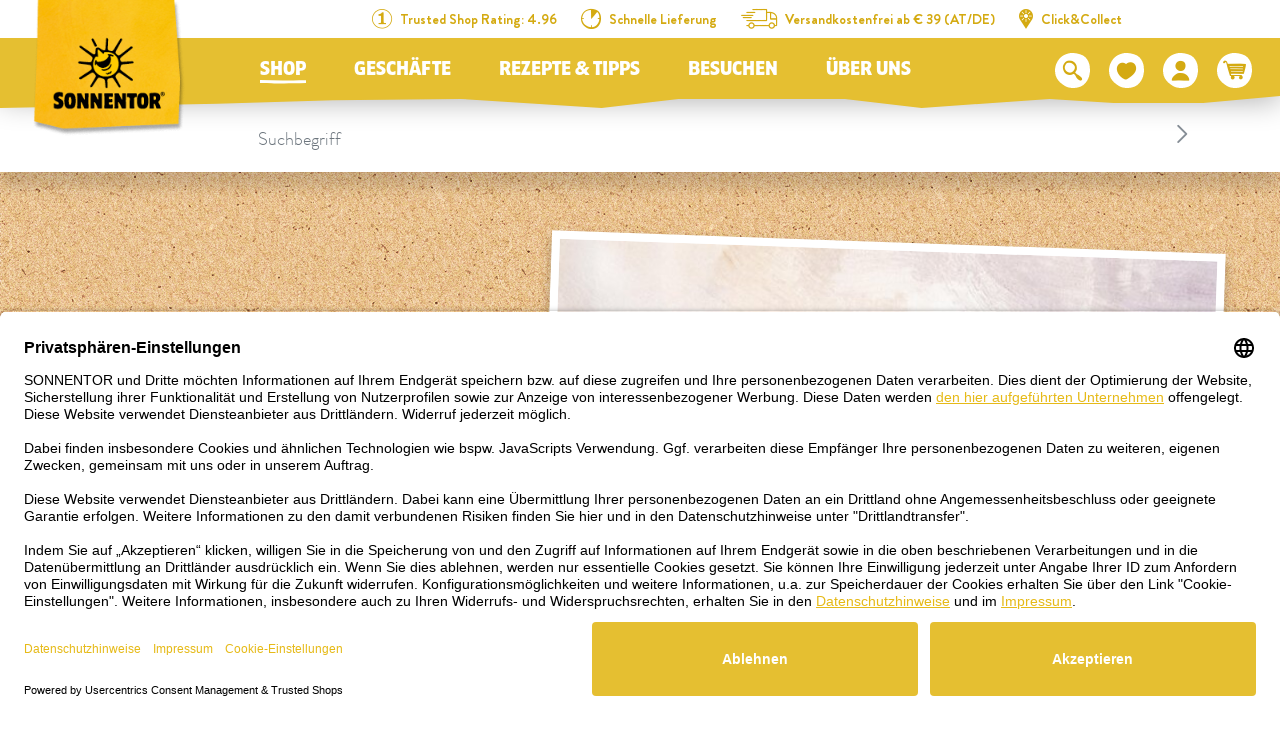

--- FILE ---
content_type: text/html; charset=UTF-8
request_url: https://www.sonnentor.com/de-at/onlineshop/aktuelle-angebote/salze
body_size: 38362
content:
<!doctype html>
<html lang="de">
<head>
            <meta charset="UTF-8">
                

    
        
    
        
        
                

                

                

            

    <script>
        _config = {};
        window.dataLayer = window.dataLayer || [];
    </script>

    <link rel="preconnect" href="//privacy-proxy.usercentrics.eu">
    <link rel="preload" href="//privacyproxy.usercentrics.eu/latest/uc-block.bundle.js" as="script">
    <script id="usercentrics-cmp" data-settings-id="XP0YwQoN8" data-language="de"
            src="https://app.usercentrics.eu/browser-ui/latest/loader.js" async> </script>
    <script src="https://privacy-proxy.usercentrics.eu/latest/ucblock.bundle.js" async></script>

    
        
    
    
    
                <!-- Robots included -->
        <title>salze - SONNENTOR.com</title>
        <meta name="description" content="Entdecke unsere vielfältigen Salzsorten - von grob bis fein!" />

        <link rel="canonical" href="https://www.sonnentor.com/de-at/onlineshop/aktuelle-angebote/salze">
        

<!-- OPEN GRAPH -->
<meta property="og:title" content="SONNENTOR Bio-Tees &amp; Bio-Gewürze" />
<meta property="og:description" content="Seit 1988 begeistert SONNENTOR mit feinsten Bio-Tee- und Gewürzkompositionen. SONNENTOR ist Pionier in Hinblick auf „Bio“ und „Nachhaltigkeit“. Komm vorbei in einem der SONNENTOR Geschäfte in AT, DE, CZ oder direkt im Onlineshop! " />
<meta property="og:url" content="https://www.sonnentor.com/de-at/onlineshop/aktuelle-angebote/salze" />
<meta property="og:type" content="website" />
<!-- /OPEN GRAPH -->


        
                        
<link rel="alternate" hreflang="x-default" href="https://www.sonnentor.com/de-at/onlineshop/aktuelle-angebote/salze" />
<link rel="alternate" hreflang="de-AT" href="https://www.sonnentor.com/de-at/onlineshop/aktuelle-angebote/salze" />

                

    <meta name="format-detection" content="telephone=no"/>
    <link rel="apple-touch-icon" sizes="57x57" href="/apple-icon-57x57.png">
    <link rel="apple-touch-icon" sizes="60x60" href="/apple-icon-60x60.png">
    <link rel="apple-touch-icon" sizes="72x72" href="/apple-icon-72x72.png">
    <link rel="apple-touch-icon" sizes="76x76" href="/apple-icon-76x76.png">
    <link rel="apple-touch-icon" sizes="114x114" href="/apple-icon-114x114.png">
    <link rel="apple-touch-icon" sizes="120x120" href="/apple-icon-120x120.png">
    <link rel="apple-touch-icon" sizes="144x144" href="/apple-icon-144x144.png">
    <link rel="apple-touch-icon" sizes="152x152" href="/apple-icon-152x152.png">
    <link rel="apple-touch-icon" sizes="180x180" href="/apple-icon-180x180.png">
    <link rel="icon" type="image/png" sizes="192x192"  href="/android-icon-192x192.png">
    <link rel="icon" type="image/png" sizes="32x32" href="/favicon-32x32.png">
    <link rel="icon" type="image/png" sizes="96x96" href="/favicon-96x96.png">
    <link rel="icon" type="image/png" sizes="16x16" href="/favicon-16x16.png">
    <link rel="manifest" href="/manifest.json">
    <meta name="msapplication-TileColor" content="#ffffff">
    <meta name="msapplication-TileImage" content="/ms-icon-144x144.png">
    <meta name="theme-color" content="#ffffff">
    

            <meta name="viewport" content="width=device-width, user-scalable=yes, initial-scale=1.0">
    
    <style>/*!
 * Bootstrap v4.6.2 (https://getbootstrap.com/)
 * Copyright 2011-2018 The Bootstrap Authors
 * Copyright 2011-2018 Twitter, Inc.
 * Licensed under MIT (https://github.com/twbs/bootstrap/blob/master/LICENSE)
 */*,:after,:before{box-sizing:border-box}html{font-family:sans-serif;line-height:1.15;-webkit-text-size-adjust:100%;-ms-text-size-adjust:100%;-webkit-tap-highlight-color:rgba(0,0,0,0)}@-ms-viewport{width:device-width}article,aside,figcaption,figure,footer,header,hgroup,main,nav,section{display:block}body{margin:0;font-family:var(--font-default-medium);font-size:1rem;font-weight:400;line-height:1.5;color:#212529;text-align:left;background-color:#fff}[tabindex="-1"]:focus{outline:0!important}hr{box-sizing:content-box;height:0;overflow:visible}h1,h2,h3,h4,h5,h6{margin-top:0;margin-bottom:.5rem}p{margin-top:0;margin-bottom:1rem}abbr[data-original-title],abbr[title]{text-decoration:underline;-webkit-text-decoration:underline dotted;text-decoration:underline dotted;cursor:help;border-bottom:0}address{font-style:normal;line-height:inherit}address,dl,ol,ul{margin-bottom:1rem}dl,ol,ul{margin-top:0}ol ol,ol ul,ul ol,ul ul{margin-bottom:0}dt{font-weight:700}dd{margin-bottom:.5rem;margin-left:0}blockquote{margin:0 0 1rem}dfn{font-style:italic}b,strong{font-weight:bolder}small{font-size:80%}sub,sup{position:relative;font-size:75%;line-height:0;vertical-align:baseline}sub{bottom:-.25em}sup{top:-.5em}a{text-decoration:none;background-color:transparent;-webkit-text-decoration-skip:objects}a,a:hover{color:#e5bf31}a:hover{text-decoration:underline}a:not([href]):not([tabindex]),a:not([href]):not([tabindex]):focus,a:not([href]):not([tabindex]):hover{color:inherit;text-decoration:none}a:not([href]):not([tabindex]):focus{outline:0}code,kbd,pre,samp{font-family:BrandonGrotesque-Bold,sans-serif;font-size:1em}pre{margin-top:0;margin-bottom:1rem;overflow:auto;-ms-overflow-style:scrollbar}figure{margin:0 0 1rem}img{border-style:none}img,svg{vertical-align:middle}svg{overflow:hidden}table{border-collapse:collapse}caption{padding-top:.75rem;padding-bottom:.75rem;color:#868e96;text-align:left;caption-side:bottom}th{text-align:inherit}label{display:inline-block;margin-bottom:.5rem}button{border-radius:0}button:focus{outline:1px dotted;outline:5px auto -webkit-focus-ring-color}button,input,optgroup,select,textarea{margin:0;font-family:inherit;font-size:inherit;line-height:inherit}button,input{overflow:visible}button,select{text-transform:none}[type=reset],[type=submit],button,html [type=button]{-webkit-appearance:button}[type=button]::-moz-focus-inner,[type=reset]::-moz-focus-inner,[type=submit]::-moz-focus-inner,button::-moz-focus-inner{padding:0;border-style:none}input[type=checkbox],input[type=radio]{box-sizing:border-box;padding:0}input[type=date],input[type=datetime-local],input[type=month],input[type=time]{-webkit-appearance:listbox}textarea{overflow:auto}fieldset{min-width:0;padding:0;margin:0;border:0}legend{display:block;width:100%;max-width:100%;padding:0;margin-bottom:.5rem;font-size:1.5rem;line-height:inherit;color:inherit;white-space:normal}progress{vertical-align:baseline}[type=number]::-webkit-inner-spin-button,[type=number]::-webkit-outer-spin-button{height:auto}[type=search]{outline-offset:-2px;-webkit-appearance:none}[type=search]::-webkit-search-cancel-button,[type=search]::-webkit-search-decoration{-webkit-appearance:none}::-webkit-file-upload-button{font:inherit;-webkit-appearance:button}output{display:inline-block}summary{display:list-item;cursor:pointer}template{display:none}[hidden]{display:none!important}.h1,.h2,.h3,.h4,.h5,.h6,h1,h2,h3,h4,h5,h6{margin-bottom:.5rem;font-family:inherit;font-weight:500;line-height:1.2;color:inherit}.h1,h1{font-size:2.5rem}.h2,h2{font-size:2rem}.h3,h3{font-size:1.75rem}.h4,h4{font-size:1.5rem}.h5,h5{font-size:1.25rem}.h6,h6{font-size:1rem}.lead{font-size:1.25rem;font-weight:300}.display-1{font-size:6rem}.display-1,.display-2{font-weight:300;line-height:1.2}.display-2{font-size:5.5rem}.display-3{font-size:4.5rem}.display-3,.display-4{font-weight:300;line-height:1.2}.display-4{font-size:3.5rem}hr{margin-top:1rem;margin-bottom:1rem;border:0;border-top:1px solid rgba(0,0,0,.1)}.small,small{font-size:80%;font-weight:400}.mark,mark{padding:.2em;background-color:#fcf8e3}.list-inline,.list-unstyled{padding-left:0;list-style:none}.list-inline-item{display:inline-block}.list-inline-item:not(:last-child){margin-right:.5rem}.initialism{font-size:90%;text-transform:uppercase}.blockquote{margin-bottom:1rem;font-size:1.25rem}.blockquote-footer{display:block;font-size:80%;color:#6c757d}.blockquote-footer:before{content:"\2014 \00A0"}.container{max-width:540px;max-width:960px}.container,.container-fluid{width:100%;padding-right:12px;padding-left:12px;margin-right:auto;margin-left:auto}.row{display:-ms-flexbox;display:flex;-ms-flex-wrap:wrap;flex-wrap:wrap;margin-right:-12px;margin-left:-12px}.no-gutters{margin-right:0;margin-left:0}.no-gutters>.col,.no-gutters>[class*=col-]{padding-right:0;padding-left:0}.col,.col-1,.col-2,.col-3,.col-4,.col-5,.col-6,.col-7,.col-8,.col-9,.col-10,.col-11,.col-12,.col-auto,.col-md,.col-md-1,.col-md-2,.col-md-3,.col-md-4,.col-md-5,.col-md-6,.col-md-7,.col-md-8,.col-md-9,.col-md-10,.col-md-11,.col-md-12,.col-md-auto,.col-xl,.col-xl-1,.col-xl-2,.col-xl-3,.col-xl-4,.col-xl-5,.col-xl-6,.col-xl-7,.col-xl-8,.col-xl-9,.col-xl-10,.col-xl-11,.col-xl-12,.col-xl-auto{position:relative;width:100%;min-height:1px;padding-right:12px;padding-left:12px}.col{-ms-flex-preferred-size:0;flex-basis:0;-ms-flex-positive:1;flex-grow:1;max-width:100%}.col-auto{-ms-flex:0 0 auto;flex:0 0 auto;width:auto;max-width:none}.col-1{-ms-flex:0 0 8.33333%;flex:0 0 8.33333%;max-width:8.33333%}.col-2{-ms-flex:0 0 16.66667%;flex:0 0 16.66667%;max-width:16.66667%}.col-3{-ms-flex:0 0 25%;flex:0 0 25%;max-width:25%}.col-4{-ms-flex:0 0 33.33333%;flex:0 0 33.33333%;max-width:33.33333%}.col-5{-ms-flex:0 0 41.66667%;flex:0 0 41.66667%;max-width:41.66667%}.col-6{-ms-flex:0 0 50%;flex:0 0 50%;max-width:50%}.col-7{-ms-flex:0 0 58.33333%;flex:0 0 58.33333%;max-width:58.33333%}.col-8{-ms-flex:0 0 66.66667%;flex:0 0 66.66667%;max-width:66.66667%}.col-9{-ms-flex:0 0 75%;flex:0 0 75%;max-width:75%}.col-10{-ms-flex:0 0 83.33333%;flex:0 0 83.33333%;max-width:83.33333%}.col-11{-ms-flex:0 0 91.66667%;flex:0 0 91.66667%;max-width:91.66667%}.col-12{-ms-flex:0 0 100%;flex:0 0 100%;max-width:100%}.order-first{-ms-flex-order:-1;order:-1}.order-last{-ms-flex-order:13;order:13}.offset-1{margin-left:8.33333%}.offset-2{margin-left:16.66667%}.offset-3{margin-left:25%}.offset-4{margin-left:33.33333%}.offset-5{margin-left:41.66667%}.offset-6{margin-left:50%}.offset-7{margin-left:58.33333%}.offset-8{margin-left:66.66667%}.offset-9{margin-left:75%}.offset-10{margin-left:83.33333%}.offset-11{margin-left:91.66667%}.btn{display:inline-block;font-weight:400;text-align:center;white-space:nowrap;vertical-align:middle;-webkit-user-select:none;-ms-user-select:none;user-select:none;border:1px solid transparent;padding:2px 5px;font-size:1rem;line-height:1.5;border-radius:.25rem;transition:color .15s ease-in-out,background-color .15s ease-in-out,border-color .15s ease-in-out,box-shadow .15s ease-in-out}.btn:focus,.btn:hover{text-decoration:none}.btn.focus,.btn:focus{outline:0;box-shadow:0 0 0 .2rem rgba(#e5bf31,.25)}.btn.disabled,.btn:disabled{opacity:.5}.btn:not(:disabled):not(.disabled){cursor:pointer}a.btn.disabled,fieldset:disabled a.btn{pointer-events:none}.btn-primary{color:#fff;background-color:#e5bf31;border-color:#e5bf31}.btn-primary:hover{color:#fff;background-color:#c1a129;border-color:#c1a129}.btn-primary.focus,.btn-primary:focus{color:#fff;box-shadow:0 0 0 .2rem rgba(#e5bf31,.5)}.btn-primary.disabled,.btn-primary:disabled{color:#fff;background-color:#e5bf31;border-color:#e5bf31}.btn-primary:not(:disabled):not(.disabled).active,.btn-primary:not(:disabled):not(.disabled):active,.show>.btn-primary.dropdown-toggle{color:#fff;background-color:#c1a129;border-color:#e5bf31}.btn-primary:not(:disabled):not(.disabled).active:focus,.btn-primary:not(:disabled):not(.disabled):active:focus,.show>.btn-primary.dropdown-toggle:focus{box-shadow:0 0 0 .2rem rgba(#e5bf31,.5)}.btn-outline-primary{color:#e5bf31;background-color:transparent;background-image:none;border-color:#e5bf31}.btn-outline-primary:hover{color:#e5bf31;background-color:#c1a129;border-color:#c1a129}.btn-outline-primary.disabled,.btn-outline-primary:disabled{color:#e5bf31;background-color:transparent}.btn-outline-primary:not(:disabled):not(.disabled).active,.btn-outline-primary:not(:disabled):not(.disabled):active,.show>.btn-outline-primary.dropdown-toggle{color:#e5bf31;background-color:#c1a129;border-color:#c1a129}.btn-outline-primary:not(:disabled):not(.disabled).active:focus,.btn-outline-primary:not(:disabled):not(.disabled):active:focus,.show>.btn-outline-primary.dropdown-toggle:focus{box-shadow:0 0 0 .2rem rgba(#e5bf31,.5)}.btn-link{font-weight:400}.btn-link,.btn-link:hover{color:#e5bf31;background-color:transparent}.btn-link.focus,.btn-link:focus,.btn-link:hover{text-decoration:underline;border-color:transparent}.btn-link.focus,.btn-link:focus{box-shadow:none}.btn-link.disabled,.btn-link:disabled{color:#6c757d;pointer-events:none}.btn-lg{padding:.5rem 1rem;font-size:1.25rem;line-height:1.5;border-radius:.3rem}.btn-sm{padding:.25rem .5rem;font-size:.875rem;line-height:1.5;border-radius:.2rem}.btn-block{display:block;width:100%}.btn-block+.btn-block{margin-top:.5rem}input[type=button].btn-block,input[type=reset].btn-block,input[type=submit].btn-block{width:100%}.dropdown,.dropleft,.dropright,.dropup{position:relative}.dropdown-toggle:after{display:inline-block;width:0;height:0;margin-left:.255em;vertical-align:.255em;content:"";border-top:.3em solid;border-right:.3em solid transparent;border-bottom:0;border-left:.3em solid transparent}.dropdown-toggle:empty:after{margin-left:0}.dropdown-menu{position:absolute;top:100%;left:0;z-index:1000;display:none;float:left;min-width:10rem;padding:.5rem 0;margin:.125rem 0 0;font-size:1rem;color:#212529;text-align:left;list-style:none;background-color:#fff;background-clip:padding-box;border:1px solid rgba(0,0,0,.15);border-radius:.25rem}.dropdown-menu-right{right:0;left:auto}.dropdown-menu[x-placement^=bottom],.dropdown-menu[x-placement^=left],.dropdown-menu[x-placement^=right],.dropdown-menu[x-placement^=top]{right:auto;bottom:auto}.dropdown-divider{height:0;margin:.5rem 0;overflow:hidden;border-top:1px solid #e9ecef}.dropdown-item{display:block;width:100%;padding:.25rem 1.5rem;clear:both;font-weight:400;color:#212529;text-align:inherit;white-space:nowrap;background-color:transparent;border:0}.dropdown-item:focus,.dropdown-item:hover{color:#212529;text-decoration:none;background-color:#f8f9fa}.dropdown-item.active,.dropdown-item:active{color:#fff;text-decoration:none;background-color:#e5bf31}.dropdown-item.disabled,.dropdown-item:disabled{color:#6c757d;background-color:transparent}.dropdown-menu.show{display:block}.dropdown-header{display:block;padding:.5rem 1.5rem;margin-bottom:0;font-size:.875rem;color:#6c757d;white-space:nowrap}.dropdown-item-text{display:block;padding:.25rem 1.5rem;color:#212529}.nav{display:-ms-flexbox;display:flex;-ms-flex-wrap:wrap;flex-wrap:wrap;padding-left:0;margin-bottom:0;list-style:none}.nav-link{display:block;padding:.5rem 1rem}.nav-link:focus,.nav-link:hover{text-decoration:none}.nav-link.disabled{color:#6c757d}.nav-tabs{border-bottom:1px solid #dee2e6}.nav-tabs .nav-item{margin-bottom:-1px}.nav-tabs .nav-link{border:1px solid transparent;border-top-left-radius:.25rem;border-top-right-radius:.25rem}.nav-tabs .nav-link:focus,.nav-tabs .nav-link:hover{border-color:#e9ecef #e9ecef #dee2e6}.nav-tabs .nav-link.disabled{color:#6c757d;background-color:transparent;border-color:transparent}.nav-tabs .nav-item.show .nav-link,.nav-tabs .nav-link.active{color:#495057;background-color:#fff;border-color:#dee2e6 #dee2e6 #fff}.nav-tabs .dropdown-menu{margin-top:-1px;border-top-left-radius:0;border-top-right-radius:0}.nav-pills .nav-link{border-radius:.25rem}.nav-pills .nav-link.active,.nav-pills .show>.nav-link{color:#fff;background-color:#e5bf31}.nav-fill .nav-item{-ms-flex:1 1 auto;flex:1 1 auto;text-align:center}.nav-justified .nav-item{-ms-flex-preferred-size:0;flex-basis:0;-ms-flex-positive:1;flex-grow:1;text-align:center}.tab-content>.tab-pane{display:none}.tab-content>.active{display:block}.navbar{position:relative;padding:.5rem 1rem}.navbar,.navbar>.container,.navbar>.container-fluid{display:-ms-flexbox;display:flex;-ms-flex-wrap:wrap;flex-wrap:wrap;-ms-flex-align:center;align-items:center;-ms-flex-pack:justify;justify-content:space-between}.navbar-brand{display:inline-block;padding-top:.3125rem;padding-bottom:.3125rem;margin-right:1rem;font-size:1.25rem;line-height:inherit;white-space:nowrap}.navbar-brand:focus,.navbar-brand:hover{text-decoration:none}.navbar-nav{display:-ms-flexbox;display:flex;-ms-flex-direction:column;flex-direction:column;padding-left:0;margin-bottom:0;list-style:none}.navbar-nav .nav-link{padding-right:0;padding-left:0}.navbar-nav .dropdown-menu{position:static;float:none}.navbar-text{display:inline-block;padding-top:.5rem;padding-bottom:.5rem}.navbar-collapse{-ms-flex-preferred-size:100%;flex-basis:100%;-ms-flex-positive:1;flex-grow:1;-ms-flex-align:center;align-items:center}.navbar-toggler{padding:.25rem .75rem;font-size:1.25rem;line-height:1;background-color:transparent;border:1px solid transparent;border-radius:.25rem}.navbar-toggler:focus,.navbar-toggler:hover{text-decoration:none}.navbar-toggler:not(:disabled):not(.disabled){cursor:pointer}.navbar-toggler-icon{display:inline-block;width:1.5em;height:1.5em;vertical-align:middle;content:"";background:no-repeat 50%;background-size:100% 100%}.navbar-expand{-ms-flex-flow:row nowrap;flex-flow:row nowrap;-ms-flex-pack:start;justify-content:flex-start}.navbar-expand .navbar-nav{-ms-flex-direction:row;flex-direction:row}.navbar-expand .navbar-nav .dropdown-menu{position:absolute}.navbar-expand>.container,.navbar-expand>.container-fluid{-ms-flex-wrap:nowrap;flex-wrap:nowrap}.navbar-expand .navbar-collapse{display:-ms-flexbox!important;display:flex!important;-ms-flex-preferred-size:auto;flex-basis:auto}.navbar-expand .navbar-toggler{display:none}.breadcrumb{display:-ms-flexbox;display:flex;-ms-flex-wrap:wrap;flex-wrap:wrap;padding:.5rem 1rem;margin-bottom:1rem;list-style:none;background-color:#fff;border-radius:.25rem}.breadcrumb-item+.breadcrumb-item{padding-left:.5rem}.breadcrumb-item+.breadcrumb-item:before{display:inline-block;padding-right:.5rem;color:#6c757d;content:"/"}.breadcrumb-item+.breadcrumb-item:hover:before{text-decoration:underline;text-decoration:none}.breadcrumb-item.active{color:#6c757d}.bg-primary{background-color:#e5bf31!important;color:#fff}a.bg-primary:focus,a.bg-primary:hover,button.bg-primary:focus,button.bg-primary:hover{background-color:#c1a129!important}.bg-white{background-color:#fff!important}.bg-transparent{background-color:transparent!important}.d-none{display:none!important}.d-inline{display:inline!important}.d-inline-block{display:inline-block!important}.d-block{display:block!important}.d-flex{display:-ms-flexbox!important;display:flex!important}.d-inline-flex{display:-ms-inline-flexbox!important;display:inline-flex!important}.embed-responsive{position:relative;display:block;width:100%;padding:0;overflow:hidden}.embed-responsive:before{display:block;content:""}.embed-responsive .embed-responsive-item,.embed-responsive embed,.embed-responsive iframe,.embed-responsive object,.embed-responsive video{position:absolute;top:0;bottom:0;left:0;width:100%;height:100%;border:0}.embed-responsive-21by9:before{padding-top:42.85714%}.embed-responsive-16by9:before{padding-top:56.25%}.embed-responsive-4by3:before{padding-top:75%}.embed-responsive-1by1:before{padding-top:100%}.embed-responsive-header-img-big:before{padding-top:29.16667%}.embed-responsive-header-img-medium:before{padding-top:20.83333%}.embed-responsive-3by2:before{padding-top:66.66667%}.embed-responsive-promotion-teaser:before{padding-top:125%}.embed-responsive-2by1:before,.embed-responsive-teaser-big-half:before{padding-top:50%}.embed-responsive-teaser-big-default:before{padding-top:75%}.embed-responsive-4by5:before{padding-top:125%}.embed-responsive-25by13:before,.embed-responsive-teaser-medium-default:before,.embed-responsive-teaser-medium-half:before{padding-top:52%}.embed-responsive-13by9:before{padding-top:69.23077%}.embed-responsive-26by7:before{padding-top:26.92308%}.embed-responsive-24by20:before{padding-top:83.33333%}.embed-responsive-map:before{padding-top:100%}.embed-responsive-cover{height:100%}.embed-responsive-cover .embed-responsive-item{width:auto;min-height:100%;min-width:100%;left:50%;transform:translateX(-50%)}.embed-responsive-center-img{display:-ms-flexbox;display:flex;-ms-flex-pack:center;justify-content:center;-ms-flex-align:center;align-items:center}.embed-responsive-center-img .embed-responsive-item{position:static}.flex-row{-ms-flex-direction:row!important;flex-direction:row!important}.flex-column{-ms-flex-direction:column!important;flex-direction:column!important}.flex-row-reverse{-ms-flex-direction:row-reverse!important;flex-direction:row-reverse!important}.flex-wrap{-ms-flex-wrap:wrap!important;flex-wrap:wrap!important}.flex-nowrap{-ms-flex-wrap:nowrap!important;flex-wrap:nowrap!important}.justify-content-start{-ms-flex-pack:start!important;justify-content:flex-start!important}.justify-content-end{-ms-flex-pack:end!important;justify-content:flex-end!important}.justify-content-center{-ms-flex-pack:center!important;justify-content:center!important}.justify-content-between{-ms-flex-pack:justify!important;justify-content:space-between!important}.align-items-center{-ms-flex-align:center!important;align-items:center!important}.align-items-baseline{-ms-flex-align:baseline!important;align-items:baseline!important}.align-self-end{-ms-flex-item-align:end!important;align-self:flex-end!important}.align-self-center{-ms-flex-item-align:center!important;align-self:center!important}.sr-only{position:absolute;width:1px;height:1px;padding:0;overflow:hidden;clip:rect(0,0,0,0);white-space:nowrap;border:0}.sr-only-focusable:active,.sr-only-focusable:focus{position:static;width:auto;height:auto;overflow:visible;clip:auto;white-space:normal}.order-1{-ms-flex-order:1;order:1}.order-12{-ms-flex-order:12;order:12}@font-face{font-family:iconfont;src:url(/cache-buster-1765780642548/static/build/icons/font/iconfont.eot?#iefix) format("eot"),url(/cache-buster-1765780642548/static/build/icons/font/iconfont.woff) format("woff"),url(/cache-buster-1765780642548/static/build/icons/font/iconfont.ttf) format("ttf");font-weight:400;font-style:normal}.icon{display:inline-block;font-family:iconfont;speak:none;font-style:normal;font-weight:400;line-height:1;text-rendering:auto;-webkit-font-smoothing:antialiased;-moz-osx-font-smoothing:grayscale;transform:translate(0)}.icon-lg{font-size:1.3333333333333333em;line-height:.75em;vertical-align:-15%}.icon-2x{font-size:2em}.icon-3x{font-size:3em}.icon-4x{font-size:4em}.icon-5x{font-size:5em}.icon-fw{width:1.2857142857142858em;text-align:center}.icon-ul{padding-left:0;margin-left:2.14285714em;list-style-type:none}.icon-ul>li{position:relative}.icon-li{position:absolute;left:-2.14285714em;width:2.14285714em;top:.14285714em;text-align:center}.icon-li.icon-lg{left:-1.85714286em}.icon-rotate-90{transform:rotate(90deg)}.icon-rotate-180{transform:rotate(180deg)}.icon-rotate-270{transform:rotate(270deg)}.icon-flip-horizontal{transform:scaleX(-1)}.icon-flip-vertical{transform:scaleY(-1)}:root .icon-flip-horizontal,:root .icon-flip-vertical,:root .icon-rotate-90,:root .icon-rotate-180,:root .icon-rotate-270{filter:none}.icon-aehre:before{content:"\EA01"}.icon-angebote:before{content:"\EA02"}.icon-arrow-down:before{content:"\EA03"}.icon-arrow-left:before{content:"\EA04"}.icon-arrow-right:before{content:"\EA05"}.icon-arrow-up:before{content:"\EA06"}.icon-badge-circle:before{content:"\EA07"}.icon-bath:before{content:"\EA08"}.icon-bio:before{content:"\EA09"}.icon-calendar:before{content:"\EA0A"}.icon-chili-filled:before{content:"\EA0B"}.icon-chili-kontur:before{content:"\EA0C"}.icon-chili:before{content:"\EA0D"}.icon-circle-filled:before{content:"\EA0E"}.icon-click-collect-pin:before{content:"\EA0F"}.icon-close:before{content:"\EA10"}.icon-co2-neutral:before{content:"\EA11"}.icon-coffee:before{content:"\EA12"}.icon-cross-out:before{content:"\EA13"}.icon-cup:before{content:"\EA14"}.icon-delivery-time:before{content:"\EA15"}.icon-drop:before{content:"\EA16"}.icon-elements:before{content:"\EA17"}.icon-erdhaufen:before{content:"\EA18"}.icon-eye-closed:before{content:"\EA19"}.icon-eye-open:before{content:"\EA1A"}.icon-facebook:before{content:"\EA1B"}.icon-fan:before{content:"\EA1C"}.icon-fill-in:before{content:"\EA1D"}.icon-geschenk:before{content:"\EA1E"}.icon-glutenfrei:before{content:"\EA1F"}.icon-grid-two-col:before{content:"\EA20"}.icon-hand-and-leaves:before{content:"\EA21"}.icon-hand-pick:before{content:"\EA22"}.icon-hand-shows:before{content:"\EA23"}.icon-handshake:before{content:"\EA24"}.icon-heat-2:before{content:"\EA25"}.icon-heat:before{content:"\EA26"}.icon-hildegard:before{content:"\EA27"}.icon-honey:before{content:"\EA28"}.icon-info:before{content:"\EA29"}.icon-instagram:before{content:"\EA2A"}.icon-kinder:before{content:"\EA2B"}.icon-linkedin:before{content:"\EA2C"}.icon-mail:before{content:"\EA2D"}.icon-merkliste-filled:before{content:"\EA2E"}.icon-merkliste:before{content:"\EA2F"}.icon-neuheiten:before{content:"\EA30"}.icon-neuheiten_alt:before{content:"\EA31"}.icon-oeko-packaging-inverted:before{content:"\EA32"}.icon-oeko-packaging:before{content:"\EA33"}.icon-packing-inverted:before{content:"\EA34"}.icon-packing:before{content:"\EA35"}.icon-palm:before{content:"\EA36"}.icon-pfeil-27-short:before{content:"\EA37"}.icon-pfeil-27:before{content:"\EA38"}.icon-pfeile_kreis:before{content:"\EA39"}.icon-pinterest:before{content:"\EA3A"}.icon-plant-1:before{content:"\EA3B"}.icon-plant-2:before{content:"\EA3C"}.icon-plant-3:before{content:"\EA3D"}.icon-play:before{content:"\EA3E"}.icon-pot-fill-in:before{content:"\EA3F"}.icon-pot-full:before{content:"\EA40"}.icon-pot-stir:before{content:"\EA41"}.icon-pot:before{content:"\EA42"}.icon-preparation-time-10min:before{content:"\EA43"}.icon-preparation-time-15min:before{content:"\EA44"}.icon-preparation-time-30min:before{content:"\EA45"}.icon-preparation-time-3min:before{content:"\EA46"}.icon-preparation-time-50min:before{content:"\EA47"}.icon-preparation-time-5min:before{content:"\EA48"}.icon-preparation-time-7min:before{content:"\EA49"}.icon-preparation-time-ohne:before{content:"\EA4A"}.icon-prislusenstvi:before{content:"\EA4B"}.icon-raeuchern:before{content:"\EA4C"}.icon-rechteck-filled:before{content:"\EA4D"}.icon-search:before{content:"\EA4E"}.icon-sensoriktasse:before{content:"\EA4F"}.icon-share:before{content:"\EA50"}.icon-sirup:before{content:"\EA51"}.icon-slider-arrow-left:before{content:"\EA52"}.icon-slider-arrow-right:before{content:"\EA53"}.icon-star-rating:before{content:"\EA54"}.icon-steeping-time-10min:before{content:"\EA55"}.icon-steeping-time-3min:before{content:"\EA56"}.icon-steeping-time-5min:before{content:"\EA57"}.icon-success:before{content:"\EA58"}.icon-sun:before{content:"\EA59"}.icon-tea:before{content:"\EA5A"}.icon-teabag-big:before{content:"\EA5B"}.icon-teabag:before{content:"\EA5C"}.icon-teacup:before{content:"\EA5D"}.icon-teapot-with-bag:before{content:"\EA5E"}.icon-teapot:before{content:"\EA5F"}.icon-twitter:before{content:"\EA60"}.icon-user:before{content:"\EA61"}.icon-usp-NR1:before{content:"\EA62"}.icon-usp-fast-delivery:before{content:"\EA63"}.icon-usp-warenkorb-leer:before{content:"\EA64"}.icon-usp-warenkorb-voll:before{content:"\EA65"}.icon-vegan:before{content:"\EA66"}.icon-verpackung-inverted:before{content:"\EA67"}.icon-verpackung:before{content:"\EA68"}.icon-warenkorb:before{content:"\EA69"}.icon-watertemperature:before{content:"\EA6A"}.icon-whatsapp:before{content:"\EA6B"}.icon-xing:before{content:"\EA6C"}.icon-youtube:before{content:"\EA6D"}a,a:focus,a:hover{color:inherit;text-decoration:none}th{font-family:BrandonGrotesque-Bold,sans-serif;font-weight:400}textarea{resize:vertical}label{font-weight:400}dl,label,ol,ul{margin-bottom:0}dt{font-weight:400}::selection{color:#fff;background-color:#e5bf31}html{-ms-overflow-style:scrollbar}body{position:relative}body.nav-open,body.overlay-open{overflow:hidden}.container.container{max-width:92.4375rem;width:100%;padding-right:.75rem;padding-left:.75rem}.container-narrow{max-width:43.25rem}.container-large,.container-narrow{width:100%;padding-right:.75rem;padding-left:.75rem;margin:0 auto}.container-large{max-width:73.75rem}.container-medium{max-width:53.125rem;padding-right:.75rem;padding-left:.75rem}.container-lg,.container-medium,.container-outer{width:100%;margin:0 auto}.container-outer{max-width:193.75rem}.main-content{padding-top:3.25rem}.anchor-with-offset{display:block;border-top:1px solid transparent;margin-top:-8.125rem;padding-top:8.125rem;pointer-events:none}body{color:#000;font-family:BrandonGrotesque-Light,sans-serif;font-size:1.09375rem;-webkit-font-smoothing:antialiased;-moz-osx-font-smoothing:grayscale;font-feature-settings:"kern" 1,"liga" 1,"calt" 1}.strong,b,strong{font-family:BrandonGrotesque-Bold,sans-serif;font-weight:400}.h1,.h2,.h3,.h4,.h5,.h6,h1,h2,h3,h4,h5,h6{margin-top:0;display:block}.h1,h1{font-size:1.875rem;line-height:1.5}.h1,.h2,h1,h2{font-family:Sonnentor-Headline,sans-serif}.h2,h2{font-size:1.5rem;line-height:1.10714}.h3,h3{font-size:1.1875rem}.h3,.h4,h3,h4{font-family:Sonnentor-Headline,sans-serif}.h4,h4{font-size:1.0625rem}.h5,h5{font-size:1rem;font-family:Sonnentor-Headline,sans-serif}.h6,h6{font-size:1em}.checkout-headline{font-size:.9375rem;text-transform:uppercase;font-family:Sonnentor-Headline,sans-serif}.row.row--gutter-width-0{margin-left:0;margin-right:0}.row--gutter-width-0>.col,.row--gutter-width-0>[class*=" col"],.row--gutter-width-0>[class^=col]{padding-left:0;padding-right:0}.row.row--gutter-width-10{margin-left:-5px;margin-right:-5px}.row--gutter-width-10>.col,.row--gutter-width-10>[class*=" col"],.row--gutter-width-10>[class^=col]{padding-left:5px;padding-right:5px}.row.row--gutter-width-20{margin-left:-10px;margin-right:-10px}.row--gutter-width-20>.col,.row--gutter-width-20>[class*=" col"],.row--gutter-width-20>[class^=col]{padding-left:10px;padding-right:10px}.row--vertical-gutter-30>[class*=" col"],.row--vertical-gutter-30>[class^=col]{margin-top:1.875rem}.row--vertical-gutter-30{margin-top:-1.875rem;clear:both}.row--vertical-gutter-20{margin-top:-1.25rem;clear:both}.row--vertical-gutter-20>[class*=" col"],.row--vertical-gutter-20>[class^=col]{margin-top:1.25rem}.row--vertical-gutter-10{margin-top:-.625rem;clear:both}.row--vertical-gutter-10>[class*=" col"],.row--vertical-gutter-10>[class^=col]{margin-top:.625rem}.navbar-brand{position:absolute;top:0;padding:0;z-index:21;transform:translateY(-38px);transition:transform .3s ease}.navbar-brand img{width:6.25rem}.navbar__shop-link{position:absolute;left:4.375rem;top:0;width:3.75rem}.navbar__shop-link:hover{transform:scale(1.05)}.navbar--main{height:3.75rem;position:absolute;left:0;right:0;z-index:26}.navbar--main:before{width:100%;height:100%;background-color:#e5bf31;z-index:-1;clip-path:polygon(0 100%,17% 94%,26% 89%,36% 87%,47% 100%,53% 87%,66% 87%,72% 100%,82% 87%,87% 93%,94% 93%,100% 83%,100% 0,0 0)}.navbar--main:after,.navbar--main:before{content:"";position:absolute;top:0;left:0}.navbar--main:after{height:2rem;right:0;width:auto;z-index:-2;box-shadow:0 30px 30px 0 rgba(0,0,0,.33)}.navbar--main .navbar-nav .nav-link{padding:1.125rem .9375rem 1.625rem;font-family:Sonnentor-Headline,sans-serif;text-transform:uppercase;position:relative}.navbar-toggler{position:absolute;left:1rem;top:.25rem;padding:5px 0;width:2.8125rem;height:3.125rem;float:right}.navbar-toggler__bar{display:block;width:1.875rem;height:.1875rem;background:#fff;transition:transform .25s ease-in-out,opacity .25s ease-in-out;border-radius:.125rem;margin:0 auto}.navbar-toggler__bar+.navbar-toggler__bar{margin-top:.375rem}.navbar-toggler.is-open .navbar-toggler__bar:first-child{transform:rotate(-45deg) translateX(-6px) translateY(6px);width:1.875rem}.navbar-toggler.is-open .navbar-toggler__bar:nth-child(2){opacity:0}.navbar-toggler.is-open .navbar-toggler__bar:nth-child(3){transform:rotate(45deg) translateX(-6px) translateY(-6px);width:1.875rem}.navbar__subnav{left:0;right:0;top:99%;background-color:#fff;color:#2d343e;z-index:10;padding:0 .9375rem;display:none}.navbar__subnav__hl{font-size:.9375rem;font-family:BrandonGrotesque-Bold,sans-serif;color:#9d9c9c;text-transform:uppercase;margin-bottom:1.25rem;position:relative}.navbar__subnav__hl:hover{color:#2d343e}.navbar__subnav__hl .icon{font-size:1.5rem;vertical-align:-.375rem;margin-right:.1875rem}.navbar__subnav__list{font-size:1rem}.navbar__subnav__list li{margin-bottom:.4375rem}.navbar__subnav__list li.active>a{font-family:BrandonGrotesque-Bold,sans-serif;color:#000}.navbar-right .list-inline-item:not(:last-child){margin-right:.9375rem}.btn.navbar-right__item,.navbar-right__item{background:url(/cache-buster-1765780646028/static/build/img/btn/circle-filled.svg);background-repeat:no-repeat;border:none;width:2.1875rem;height:2.1875rem;display:-ms-flexbox;display:flex;-ms-flex-align:center;align-items:center;-ms-flex-pack:center;justify-content:center;color:#e5bf31;font-size:1.4375rem;transition:transform .15s ease;transform:translateY(0);cursor:pointer}.navbar-right__item:hover{color:#e5bf31;transform:translateY(-2px)}.navbar-right__item__hint{background:url(/cache-buster-1554469915939/static/build/img/btn/circle-filled.svg);font-size:11px;position:absolute;right:-5px;top:-5px;width:20px;height:20px}.navbar__search-btn.navbar__search-btn{position:relative;height:46px;width:46px;font-size:20px;-ms-flex-pack:center;justify-content:center}.navbar__search-btn.navbar__search-btn,.top-navbar{display:-ms-flexbox;display:flex;-ms-flex-align:center;align-items:center}.top-navbar{color:#e5bf31;font-family:BrandonGrotesque-Bold,sans-serif;font-size:.75rem;height:2.375rem}.top-navbar ul{-ms-flex-pack:center;justify-content:center}.top-navbar__item,.top-navbar ul{display:-ms-flexbox;display:flex;-ms-flex-align:center;align-items:center}.top-navbar__item{padding:.4375rem .5rem;line-height:1.2}.top-navbar__item .icon{font-size:1rem;margin-right:.5rem}.top-navbar__item .icon.icon-cross-out{font-size:15px}.top-navbar__item .icon.icon-plant-2{font-size:24px}.breadcrumb{padding-left:0;padding-right:0;font-size:.9375rem;margin-bottom:0}.img-text-teaser+.breadcrumb-top-space{margin-top:0}.breadcrumb-item{opacity:.4}.breadcrumb-item.active{color:#2d343e;opacity:1}.select{position:relative}.form-inline .form-group.select{-ms-flex-direction:column;flex-direction:column;-ms-flex-align:start;align-items:flex-start}.select>select{appearance:none;padding-right:2.5rem;cursor:pointer;background:transparent}.select select::-ms-expand{display:none}.select:before{font-family:iconfont;content:"\EA03";speak:none;position:absolute;bottom:0;top:50%;transform:translateY(-50%);right:.9375rem;font-size:.5rem;pointer-events:none;display:-ms-flexbox;display:flex;-ms-flex-align:center;align-items:center;color:#9d9c9c}.select.form-group--standard:before{top:17px;bottom:auto;transform:none}.select.select--as-link select{color:#e5bf31;border:none;padding-right:1.25rem}.select.select--as-link option{color:#2d343e}.select.select--as-link:before{right:.1875rem}.form-group--standard select:disabled{background-color:#fff;appearance:none}.has-mainstore .floating-label{display:none}.custom-radio:after,.custom-radio:before{content:" ";display:table}.custom-radio:after{clear:both}.custom-radio label{cursor:pointer}.custom-radio__input{position:absolute;width:.0625rem;height:.0625rem;margin:-.0625rem;padding:0;overflow:hidden;clip:rect(0,0,0,0);border:0}.custom-radio__box{position:relative;float:left;margin-right:.4375rem;overflow:hidden;border:.0625rem solid #e5bf31;background:#fff;width:1rem;height:1rem;margin-top:.2em;border-radius:50%}.custom-radio__input:checked~.custom-radio__box{background:#e5bf31}.custom-radio__input:focus~.custom-radio__box{box-shadow:0 0 3px 0 #e5bf31}.has-error.has-error .custom-radio__box{border-color:#b43c3c}.custom-radio__text{display:block;overflow:hidden}.custom-radio--big .custom-radio__box{height:25px;width:25px}.custom-radio--big .custom-radio__text{font-size:1.625rem;line-height:1.10714}.custom-radio-additional-text{margin-left:1.4375rem}.custom-radio--box .custom-radio__label{width:100%}.custom-radio--box+.custom-radio--box{margin-top:-2px}.custom-radio.disabled .custom-radio__box{border-color:#6b6c6d!important}.custom-radio.disabled .custom-radio__text{color:#6b6c6d!important}.custom-radio.disabled .custom-radio__box:hover,.custom-radio.disabled .custom-radio__text:hover{cursor:not-allowed!important}.custom-radio.disabled label{cursor:default}.custom-radio--icon .custom-radio__icon{color:#e5bf31;opacity:.5}.custom-radio--icon .custom-radio__input:checked~.custom-radio__icon{opacity:1}.custom-radio--filter-box{overflow:hidden}.custom-radio--filter-box .custom-radio__content{display:-ms-flexbox;display:flex;-ms-flex-align:center;align-items:center;padding:.5rem 1rem;min-height:2.8125rem;border:1px solid #9d9c9c;font-family:BrandonGrotesque-Bold,sans-serif;color:#9d9c9c;text-transform:uppercase;font-size:.875rem}.custom-radio--filter-box .custom-radio__input:checked~.custom-radio__content{color:#000}.custom-radio--filter-box .custom-radio__icon{font-size:1.5rem;margin-right:.5rem}.custom-radio--filter-box:hover .custom-radio__content{background:#f8f9fa}.content-block+.content-block,.content-block-big+.content-block,.content-block-small+.content-block,.pimcore_area_content+.pimcore_area_content>.content-block{margin-top:1.875rem}.content-block+.content-block-small,.content-block-big+.content-block-small,.content-block-small+.content-block-small,.pimcore_area_content+.pimcore_area_content>.content-block-small{margin-top:.9375rem}.pimcore_area_hero-teaser+.pimcore_area_hero-teaser>.content-block.content-block,.pimcore_area_hero-teaser+.pimcore_area_snippet>.content-block.content-block,.pimcore_area_snippet+.pimcore_area_hero-teaser>.content-block.content-block{margin-top:-1rem}.slide{padding-top:1.875rem;padding-bottom:1.875rem}.wysiwyg>.table-responsive,.wysiwyg>ol,.wysiwyg>table,.wysiwyg>ul{margin-bottom:2em}.wysiwyg>.table-responsive,.wysiwyg>table{margin-top:1rem}.wysiwyg>p{margin:.875rem 0}.wysiwyg h1,.wysiwyg h2,.wysiwyg h3,.wysiwyg h4,.wysiwyg h5,.wysiwyg h6{margin-top:1.125rem;margin-bottom:0}.wysiwyg>ol:last-child,.wysiwyg>p:last-child,.wysiwyg>table:last-child,.wysiwyg>ul:last-child{margin-bottom:0}.wysiwyg a{color:#d4aa11}.wysiwyg a:active,.wysiwyg a:focus,.wysiwyg a:hover{color:#d4aa11;text-decoration:underline}.wysiwyg h1,.wysiwyg h2,.wysiwyg h3,.wysiwyg h4,.wysiwyg h5{color:#d4aa11}.wysiwyg h4,.wysiwyg h5{font-family:BrandonGrotesque-Bold,sans-serif;text-transform:uppercase}.wysiwyg h5{font-size:1rem}.wysiwyg img{max-width:100%;height:auto!important}.btn{font-size:.8125rem;line-height:1.76923;text-transform:uppercase;font-family:BrandonGrotesque-Bold,sans-serif;position:relative;border-radius:0;cursor:pointer}.btn.btn-default{background-color:transparent;color:#000;font-size:1rem;font-family:Sonnentor-Scribble,sans-serif;border:none}.btn.btn-default:after,.btn.btn-default:before{content:"";position:absolute;left:0;right:0;height:.25rem}.btn.btn-default:before{top:0;background-image:url(/cache-buster-1765780646028/static/build/img/btn/linie-oben.svg)}.btn.btn-default:after,.btn.btn-default:before{background-repeat:repeat-x;transition:transform .7s}.btn.btn-default:after{bottom:0;background-image:url(/cache-buster-1765780646028/static/build/img/btn/linie-unten.svg);transition-delay:.1s}.btn.btn-default:not(.disabled):hover:after,.btn.btn-default:not(.disabled):hover:before{transform:rotateY(180deg)}.btn.btn-default--large{font-family:Sonnentor-Scribble,sans-serif;font-size:1.5rem;padding-left:.5rem;padding-right:.5rem;line-height:1.2;text-transform:uppercase}.btn.btn-default--large:before{display:none}.btn.btn-default--large:after{bottom:-.25rem;background-image:url(/cache-buster-1765780646028/static/build/img/nav-linie.svg);height:.375rem;background-size:cover}.btn.btn-dark{background-color:#333;background-image:url(/cache-buster-1765780646029/static/build/img/bg/kreidetafel.jpg);color:#fff;padding:.125rem .625rem}.btn.btn-collapse{color:inherit;font-size:.8125rem;background-color:transparent;padding:.3125rem}.btn.btn-collapse:after,.btn.btn-collapse:before{content:"";position:absolute;left:0;right:0;height:.5rem;background-repeat:no-repeat;margin:0 auto}.btn.btn-collapse:before{top:-3px;background-image:url(/cache-buster-1765780646029/static/build/img/btn/pfeil-oben.svg);background-position:center 0}.btn.btn-collapse.collapsed:before{top:0;background-image:url(/cache-buster-1765780646029/static/build/img/btn/linie-oben.svg);background-position:center 0}.btn.btn-collapse:after{bottom:-.1875rem;background-image:url(/cache-buster-1765780646029/static/build/img/btn/linie-unten.svg);height:.5rem}.btn.btn-collapse.collapsed:after{background-image:url(/cache-buster-1765780646029/static/build/img/btn/pfeil-unten.svg);background-position:bottom}.btn-no-styling{border:none;background:none;padding:0;color:inherit;font-family:inherit;font-weight:inherit;cursor:pointer}.btn-cart{background-image:url(/cache-buster-1765780646029/static/build/img/bg/bg-cart-btn.svg);background-color:transparent;background-repeat:no-repeat;color:#fff;padding:.125rem 1.25rem;border:none;background-size:100% 100%;box-shadow:none;max-width:100%;min-height:2.5rem;font-size:1.25rem}.btn-cart>.icon{font-size:1.4375rem;vertical-align:-.25rem;margin-right:10px}.btn.btn-lg{font-size:1.125rem;line-height:1.125;padding:.5rem 1.875rem;border-radius:0}.btn-wishlist--bordered{color:#000;background-image:url(/cache-buster-1765780646029/static/build/img/product-detail/box-save.svg);background-color:transparent;background-repeat:no-repeat;background-size:contain;padding:.9375rem;border:none;box-shadow:none;width:3.625rem;height:3.25rem;font-size:1.125rem}.btn-mail{padding:.8125rem .9375rem .9375rem;background:#e5bf31;color:#fff;width:3.125rem;height:3.125rem}.btn-mail,.date-input__btn{font-size:1rem}.btn-underline{font-family:BrandonGrotesque-Light,sans-serif;background:none;border:none;font-size:1.09375rem;cursor:pointer;padding:0!important;line-height:1;text-decoration:underline;display:inline-block;transition:color .3s;text-transform:none}.headline{position:relative;margin-bottom:1rem;margin-top:2.1875rem}.page-heading.headline{margin-top:0}.headline__title:after{content:"";display:block;margin:0 auto;width:40%;height:.1875rem;background-color:#d4aa11;margin-top:.75rem}.headline__title--bw:after{background-color:#fff}.js-animate-into-viewport.headline__title:after{transform:scaleX(0)}.animate-into-viewport--animate.headline__title:after{transform:scaleX(1);transition:1.2s}.content-heading-small__title{border-bottom:3px solid #2d343e;padding-bottom:.1875rem;display:inline-block;font-family:BrandonGrotesque-Light,sans-serif;font-size:1.5rem}.headline--number .headline__title{font-size:4.5rem;line-height:.7}.headline--number .headline__title:after{width:1em}.headline--number+.headline{margin-top:1rem}.img-text-teaser--papercut-bottom,.img-text-teaser--papercut-top{position:relative}.img-text-teaser--papercut-bottom:after,.img-text-teaser--papercut-top:before{content:"";position:absolute;bottom:2rem;height:2rem;right:0;left:0;width:auto;z-index:-2;box-shadow:0 30px 30px 0 rgba(0,0,0,.33)}.img-text-teaser--papercut-top:before{bottom:auto;top:2rem;transform:rotate(180deg)}.img-text-teaser__papercut{padding:2rem 0;background:url(/cache-buster-1765780646029/static/build/img/bg/pattern-karton.jpg) 0 0 repeat}.img-text-teaser__papercut--bottom{clip-path:polygon(0 98%,13% 100%,46% 99%,64% 100%,90% 99%,100% 100%,100% 0,0 0)}.img-text-teaser__papercut--top{clip-path:polygon(0 2%,6% 0,33% 2%,47% 1%,72% 1%,87% 2%,100% 0,100% 100%,0 100%)}.img-text-teaser__papercut--top.img-text-teaser__papercut--bottom{clip-path:polygon(0 2%,6% 0,43% 1%,70% 2%,94% 1%,100% 0,100% 29%,100% 100%,92% 99%,79% 98%,61% 99%,41% 98%,8% 100%,0 98%)}.img-text-teaser__img-papercut{display:block;position:relative;padding:.5rem;background:#fff;transform:rotate(2deg);box-shadow:0 6px 12px 0 rgba(0,0,0,.25)}.img-text-teaser__img--papercut-left{transform:rotate(-2deg)}.wash-bg-svg{display:block;position:absolute;top:0;left:auto;right:-9%;z-index:1;width:109%;height:100%}.is-right .wash-bg-svg{transform:scaleX(-1);right:auto;left:-9%}.wash-bg-svg--small{right:-2.1875rem;width:calc(100% + 23px)}.bg-orange-pastel{background:#fbe0aa}.bg-wood{background-image:url(/cache-buster-1765780646029/static/build/img/bg/light-wood.jpg);background-color:transparent;background-repeat:repeat;background-size:100%}.bg-gray{background:#f8f9fa}.default-heading{position:relative;text-align:center}.default-heading--first{margin-top:3rem}.default-heading__top{position:relative}.default-heading__text{position:relative;padding:0 1.25rem;background-color:#fff;display:inline-block}.container-narrow .default-heading__text{display:block;word-wrap:break-word}.default-heading__sub-text{font-size:1.125rem}.filter-bar{background-color:#fff;position:relative}.filter-bar.is-affix{padding:1.5625rem .5rem .5rem}.filter-bar__col,.filter-bar__col .dropdown{position:static}.filter-bar__col .dropdown-menu{width:calc(100% - 10px);margin:0 5px}.filter-bar__list>li{margin-bottom:.5rem}.filter-bar .custom-checkbox label:hover{color:#e5bf31}.filter-bar legend{font-size:1rem;text-transform:uppercase;font-family:BrandonGrotesque-Bold,sans-serif;margin-bottom:1.25rem}.btn.btn-filter-bar{border:1px solid #eceaea;font-family:BrandonGrotesque-Light,sans-serif;font-size:1.0625rem;padding:.625rem .9375rem;text-transform:none}.horizontal-scroll-container,.product-grid{position:relative}.horizontal-scroll-container:after{pointer-events:none;content:"";position:absolute;right:-.0625rem;top:0;bottom:0;width:1.5625rem;z-index:1;background:hsla(0,0%,100%,.5);background:linear-gradient(90deg,hsla(0,0%,100%,0),hsla(0,0%,100%,.85));filter:progid:DXImageTransform.Microsoft.gradient(startColorstr="#00fafafa",endColorstr="#fafafa",GradientType=1)}.product-grid-quick-filter__item{background-color:#fff;color:#e5bf31;border:.125rem solid #e5bf31;border-radius:.5625rem;cursor:pointer;font-family:Sonnentor-Scribble,sans-serif;text-transform:uppercase;padding:0 .625rem;font-size:1.125rem}.product-grid-quick-filter__item .icon{color:#9d9c9c;font-size:.6875rem;margin-left:5px}.product-grid-quick-filter li{margin-bottom:.5rem}.product-grid__content{margin-top:1.25rem}.product-grid__row+.product-grid__row{margin-top:1.875rem}.product-grid__content--two-col .product-teaser .btn-cart{width:10rem;min-height:auto;font-size:.6875rem;padding:.25rem 0}.product-grid__content--two-col .product-teaser .btn-cart>.icon{font-size:.75rem;vertical-align:-.125rem;margin-right:.3125rem}.product-grid__view{line-height:1}.product-grid__view__item{font-size:1.75rem;line-height:1;display:inline-block;position:relative}.product-grid__view__item .custom-radio__input:checked~.custom-radio__icon:after{content:"";position:absolute;top:-.1875rem;bottom:-.1875rem;left:-.1875rem;right:-.1875rem;border:1px solid #e5bf31}.product-grid__view__item:not(:last-child){margin-right:.1875rem}.product-grid__remove-input{background-color:#fff;border:2px solid #000;text-transform:uppercase;font-family:BrandonGrotesque-Bold,sans-serif;font-size:.8125rem;border-radius:.625rem;height:1.875rem;padding:.1875rem .625rem;display:none}.product-grid__remove-input .icon{font-size:.6875rem;margin-left:.3125rem;vertical-align:-.0625rem}.product-grid__remove-input.show{display:block}.product-grid__sidebar-links li.active{font-weight:700}.js-product-grid-quick-filter__template.js-product-grid-quick-filter__template{display:none}.header-search{position:relative;padding:.3125rem;margin:0;top:3.625rem;z-index:11;background:#fff;box-shadow:0 15px 15px 0 rgba(0,0,0,.15)}.skip-links,.toc{position:fixed;top:0;left:0;z-index:999999999}.skip-links a:focus,.toc a:focus{display:inline-block;text-transform:capitalize;color:#fff;text-decoration:none;background:#e5bf31;padding:.5rem 1.25rem}.article-nav-link{font-size:.9375rem}.article-nav-link__next,.article-nav-link__prev{padding:.625rem 0}.article-nav-link__arrow{font-size:.75em}.rating{display:contents}.rating-text{font-size:.875rem}.rating a{text-decoration:underline;color:#06c}.rating__form{display:-ms-flexbox;display:flex;-ms-flex-align:center;align-items:center}.rating__text{margin-left:.625rem;font-size:.875rem}.rating__suns-icon{color:#f5d7a0;margin-right:.25rem}.rating__suns-icon--full{color:#f5b932;margin-right:.25rem}.rating__suns-item{appearance:none}.rating__suns-item-wrapper input[type=radio]{display:none}.rating__suns{padding-top:6px}.rating__suns .chooser-wrapper{pointer-events:none;overflow:hidden;position:absolute;width:100%;height:1.5rem;top:0;left:0}.rating__suns .chooser{pointer-events:none;height:100%;width:60%;transition:width .3s linear;overflow:hidden}.rating__suns-item-wrapper{position:relative}.rating__suns-label-1:hover~.chooser-wrapper .chooser{width:15%!important}.rating__suns-label-2:hover~.chooser-wrapper .chooser{width:40%!important}.rating__suns-label-3:hover~.chooser-wrapper .chooser{width:60%!important}.rating__suns-label-4:hover~.chooser-wrapper .chooser{width:80%!important}.rating__suns-label-5:hover~.chooser-wrapper .chooser{width:100%!important}.rating__suns-label:hover~.chooser-wrapper .rating__suns-icon--full{color:#d89a2d}.store-contact__title{margin:1rem 0}.store-contact__text{-ms-flex-order:1;order:1}.store-contact__divider{height:1px;background-color:#000;margin-bottom:.5rem;margin-top:.5rem}.img-text-teaser{position:relative;z-index:1}.img-text-teaser__overlay{position:absolute;bottom:1.5rem;top:1.5rem;display:-ms-flexbox;display:flex;-ms-flex-align:center;align-items:center;left:0;right:0;z-index:10;pointer-events:none}.img-text-teaser__body{position:relative;width:40%;padding:2.375rem 1.25rem;pointer-events:auto;text-wrap:balance;word-break:break-word;-ms-hyphens:auto;hyphens:auto}.img-text-teaser__body:before{content:"";width:auto;height:auto;position:absolute;left:0;right:0;top:0;bottom:0;background:#e5bf31;z-index:-1;clip-path:polygon(2% 2%,23% 2%,37% 4%,64% 0,76% 1%,96% 0,99% 5%,98% 34%,99% 62%,100% 94%,86% 97%,74% 98%,63% 99%,51% 100%,34% 99%,12% 100%,1% 97%,0 77%,0 63%,0 51%,1% 32%,1% 8%)}.img-text-teaser__body:after{position:absolute;content:"";height:auto;right:1.5rem;left:1.5rem;top:1.5rem;bottom:1.5rem;width:auto;z-index:-2;box-shadow:25px 30px 25px 0 rgba(0,0,0,.5);transform:rotate(-2deg)}.img-text-teaser__body.img-text-teaser__body--papercut{position:relative;z-index:5}.img-text-teaser__body--yellow:before{background:#fab400}.img-text-teaser__body--green:before{background:#b8bf7a}.img-text-teaser__body--orange:before{background:#f68f4c}.img-text-teaser__body--brown:before,.img-text-teaser__body--gold:before{background:#e9ceae}.img-text-teaser__body--red:before{background:#e0615f}.img-text-teaser__body--sepia:before{background:#e9ceae}.img-text-teaser__body--pastelPink:before{background:#dd8080}.img-text-teaser__body--blue:before{background:#7492ca}.img-text-teaser__body--gray:before{background:#e9ceae}.img-text-teaser__body--turquoise:before{background:#77bfa4}.img-text-teaser__body--skyblue:before{background:#91c4ea}.img-text-teaser__body--plum:before{background:#a58cb7}.img-text-teaser__content{position:relative;z-index:2}.img-text-teaser__title{line-height:1.1;font-size:1.625rem;color:#fff;text-align:center;word-break:break-word;-ms-hyphens:manual;hyphens:manual}.img-text-teaser__title:after{content:"";display:block;margin:.5rem 0;width:100%;height:.5rem;background-image:url(/cache-buster-1765780646029/static/build/img/bg/white-dots-10px.svg);background-position:50% 50%;background-repeat:repeat-x}.img-text-teaser__toptitle{font-size:1.125rem;color:#fff}.img-text-teaser__text{text-align:center}.img-text-teaser__bottom{position:relative}.img-text-teaser.text-center .img-text-teaser__bottom{-ms-flex-pack:center;justify-content:center}.img-text-teaser-additional{position:relative}.img-text-teaser-additional__inner{position:relative;margin:-2rem 0 2rem;background:url(/cache-buster-1765780646029/static/build/img/bg/pattern-papier.jpg) 0 0 repeat;clip-path:polygon(0 99%,4% 100%,43% 98%,51% 100%,61% 99%,79% 99%,85% 100%,90% 99%,92% 98%,100% 99%,100% 0,0 0);padding:2.5rem 1rem 6.25rem}.img-text-teaser-additional:after{content:"";position:absolute;bottom:1.5rem;height:2rem;right:0;left:0;width:auto;box-shadow:0 30px 30px 0 rgba(0,0,0,.33);z-index:-2}.img-text-teaser-additional__headline{font-family:Sonnentor-Headline,sans-serif;line-height:1;font-size:1.75rem}.img-text-teaser-additional__headline:after{content:"";display:block;margin:1.25rem 0 .5rem;width:100%;height:.5rem;background-image:url(/cache-buster-1765780646029/static/build/img/bg/black-dots-10px.svg);background-position:0 50%;background-repeat:repeat-x}.img-text-teaser-additional__bauern,.img-text-teaser-additional__biene,.img-text-teaser-additional__blume{position:absolute;display:block;pointer-events:none}.img-text-teaser-additional__bauern{left:0;bottom:0;width:auto;max-width:53vw}.img-text-teaser-additional__blume{right:0;bottom:-2rem;width:auto;height:auto;max-width:18rem}.img-text-teaser-additional__biene{right:2rem;top:4rem;width:auto;height:auto;max-width:8rem}.img-text-teaser--shifted .img-text-teaser__body{background-size:auto 100%;background-repeat:no-repeat;min-height:430px}.img-text-teaser--shifted .img-text-teaser__text{text-transform:none}.img-text-teaser__price{position:absolute;right:-1.25rem;bottom:2.375rem;height:2.5rem;line-height:2.5rem;font-size:1.25rem;white-space:nowrap;text-transform:uppercase}.img-text-teaser__price__price{display:inline-block;width:6.25rem;height:2.8125rem;line-height:2.5rem;text-align:center;color:#fff;font-size:1.5rem;font-family:Sonnentor-Scribble,sans-serif;background:url(/cache-buster-1765780646029/static/build/img/bg/pricetag.svg) 50% 50% no-repeat;background-size:contain}.img-text-teaser--full-width{overflow:visible;background-size:auto 100%;background-repeat:no-repeat;margin-bottom:11px;position:relative;max-width:1920px;margin-left:auto;margin-right:auto}.img-text-teaser--full-width:after{content:"";display:block;position:absolute;left:0;bottom:-11px;right:0;height:25px;background-image:url(/cache-buster-1765780646029/static/build/img/bg/teaser/teaser-bottom.svg);background-repeat:no-repeat;background-size:auto 100%}.img-text-teaser--full-width .img-text-teaser__text{text-transform:none}.random-image{position:fixed;z-index:9;cursor:pointer;max-width:7.5rem;min-height:5rem;width:6.25rem}.margin-top-10{margin-top:10px}.margin-top-20{margin-top:20px}.margin-bottom-10{margin-bottom:10px}.margin-bottom-20{margin-bottom:20px}.text-truncate{white-space:nowrap;overflow:hidden;text-overflow:ellipsis}.text-underline{text-decoration:underline}.text-transform-none{text-transform:none!important}.text-white{color:#fff}.text-color-default{color:#000}.text-muted{color:#868e96}.text-primary{color:#d4aa11!important}.text-grey{color:#bec2c6}.text-grey-hover:hover{color:#9d9c9c}.font-default{font-family:BrandonGrotesque-Light,sans-serif}.font-default-bold{font-family:BrandonGrotesque-Bold,sans-serif}.font-handwriting{font-family:Sonnentor-Scribble,sans-serif}.font-black{font-family:Sonnentor-Headline,sans-serif}.white-space-initial{white-space:normal}.first-letter-big p:first-child:first-letter{font-size:2.5rem;line-height:.75;padding-top:.1875rem;padding-right:.3125rem;padding-left:.1875rem;font-family:Sonnentor-Headline,sans-serif;color:#d4aa11;float:left}.bg-general{background-color:#3aa5c8}.bg-packaging{background-color:#df4342}.bg-productsandquality{background-color:#45a145}.bg-shopping{background-color:#ef8501}.alert:empty{display:none}.isCursor,.js-ec-productclick,.js-go-to-link{cursor:pointer}.pointer-none{pointer-events:none}.corner-shadow{position:relative}.corner-shadow:after,.corner-shadow:before{content:"";position:absolute;z-index:-1;transform:skew(-2deg,-2deg);bottom:16px;box-shadow:0 15px 5px rgba(0,0,0,.7);height:50px;left:8px;max-width:48%;width:48%}.corner-shadow:after{transform:skew(2deg,2deg);left:auto;right:8px}.corner-shadow--teaser:before{left:6px}.corner-shadow--teaser:after{right:6px}.img-icon{width:2.625rem;height:2.625rem;background-color:#e5bf31;color:#fff;border-radius:50%;display:inline-block}.euro-symbol{font-size:80%}.payment-icon,.payment-icon-footer{height:20px}.grecaptcha-badge{right:auto!important;left:-19999px!important}.checkout-post-logo{display:inline-block;width:auto;height:1.25rem;margin:-.25rem 0 0 1rem}.overflow-hidden{overflow:hidden}.border-right-4{border-right:4px solid #000}.icon-in-text{vertical-align:-.16em}.recipe__tags__item .icon-in-text{vertical-align:.16em}.no-p-margin p{margin:0}.make-p-inline p{display:inline}.clear-floats{clear:both}.slider:not(.slick-initialized)>div+div,.slider:not(.slick-initialized)>section+section{display:none}.h-100{height:100%!important}.text-center{text-align:center!important}.text-uppercase{text-transform:uppercase!important}#warning-static-release,.dropdown--navbar-right-item .dropdown-toggle:after,.modal,.offscreen-overlay,.product-information__sticky-add-to-cart{display:none}@media (min-width:768px){.container{max-width:720px}.col-md{-ms-flex-preferred-size:0;flex-basis:0;-ms-flex-positive:1;flex-grow:1;max-width:100%}.col-md-auto{-ms-flex:0 0 auto;flex:0 0 auto;width:auto;max-width:none}.col-md-1{-ms-flex:0 0 8.33333%;flex:0 0 8.33333%;max-width:8.33333%}.col-md-2{-ms-flex:0 0 16.66667%;flex:0 0 16.66667%;max-width:16.66667%}.col-md-3{-ms-flex:0 0 25%;flex:0 0 25%;max-width:25%}.col-md-4{-ms-flex:0 0 33.33333%;flex:0 0 33.33333%;max-width:33.33333%}.col-md-5{-ms-flex:0 0 41.66667%;flex:0 0 41.66667%;max-width:41.66667%}.col-md-6{-ms-flex:0 0 50%;flex:0 0 50%;max-width:50%}.col-md-7{-ms-flex:0 0 58.33333%;flex:0 0 58.33333%;max-width:58.33333%}.col-md-8{-ms-flex:0 0 66.66667%;flex:0 0 66.66667%;max-width:66.66667%}.col-md-9{-ms-flex:0 0 75%;flex:0 0 75%;max-width:75%}.col-md-10{-ms-flex:0 0 83.33333%;flex:0 0 83.33333%;max-width:83.33333%}.col-md-11{-ms-flex:0 0 91.66667%;flex:0 0 91.66667%;max-width:91.66667%}.col-md-12{-ms-flex:0 0 100%;flex:0 0 100%;max-width:100%}.order-md-first{-ms-flex-order:-1;order:-1}.order-md-last{-ms-flex-order:13;order:13}.offset-md-0{margin-left:0}.offset-md-1{margin-left:8.33333%}.offset-md-2{margin-left:16.66667%}.offset-md-3{margin-left:25%}.offset-md-4{margin-left:33.33333%}.offset-md-5{margin-left:41.66667%}.offset-md-6{margin-left:50%}.offset-md-7{margin-left:58.33333%}.offset-md-8{margin-left:66.66667%}.offset-md-9{margin-left:75%}.offset-md-10{margin-left:83.33333%}.offset-md-11{margin-left:91.66667%}.navbar-expand-md{-ms-flex-flow:row nowrap;flex-flow:row nowrap;-ms-flex-pack:start;justify-content:flex-start}.navbar-expand-md .navbar-nav{-ms-flex-direction:row;flex-direction:row}.navbar-expand-md .navbar-nav .dropdown-menu{position:absolute}.navbar-expand-md>.container,.navbar-expand-md>.container-fluid{-ms-flex-wrap:nowrap;flex-wrap:nowrap}.navbar-expand-md .navbar-collapse{display:-ms-flexbox!important;display:flex!important;-ms-flex-preferred-size:auto;flex-basis:auto}.navbar-expand-md .navbar-toggler{display:none}.d-md-none{display:none!important}.d-md-inline{display:inline!important}.d-md-inline-block{display:inline-block!important}.d-md-block{display:block!important}.d-md-flex{display:-ms-flexbox!important;display:flex!important}.d-md-inline-flex{display:-ms-inline-flexbox!important;display:inline-flex!important}.flex-md-row{-ms-flex-direction:row!important;flex-direction:row!important}.flex-md-column{-ms-flex-direction:column!important;flex-direction:column!important}.flex-md-row-reverse{-ms-flex-direction:row-reverse!important;flex-direction:row-reverse!important}.flex-md-wrap{-ms-flex-wrap:wrap!important;flex-wrap:wrap!important}.flex-md-nowrap{-ms-flex-wrap:nowrap!important;flex-wrap:nowrap!important}.justify-content-md-start{-ms-flex-pack:start!important;justify-content:flex-start!important}.justify-content-md-end{-ms-flex-pack:end!important;justify-content:flex-end!important}.justify-content-md-center{-ms-flex-pack:center!important;justify-content:center!important}.justify-content-md-between{-ms-flex-pack:justify!important;justify-content:space-between!important}.align-items-md-center{-ms-flex-align:center!important;align-items:center!important}.align-items-md-baseline{-ms-flex-align:baseline!important;align-items:baseline!important}.align-self-md-end{-ms-flex-item-align:end!important;align-self:flex-end!important}.align-self-md-center{-ms-flex-item-align:center!important;align-self:center!important}.order-md-1{-ms-flex-order:1;order:1}.order-md-2{-ms-flex-order:2;order:2}.row.row--gutter-width-30{margin-left:-15px;margin-right:-15px}.row--gutter-width-30>.col,.row--gutter-width-30>[class*=" col"],.row--gutter-width-30>[class^=col]{padding-left:15px;padding-right:15px}.row.row--gutter-width-40{margin-left:-20px;margin-right:-20px}.row--gutter-width-40>.col,.row--gutter-width-40>[class*=" col"],.row--gutter-width-40>[class^=col]{padding-left:20px;padding-right:20px}.row.row--gutter-width-60{margin-left:-30px;margin-right:-30px}.row--gutter-width-60>.col,.row--gutter-width-60>[class*=" col"],.row--gutter-width-60>[class^=col]{padding-left:30px;padding-right:30px}.row.row--gutter-width-90{margin-left:-45px;margin-right:-45px}.row--gutter-width-90>.col,.row--gutter-width-90>[class*=" col"],.row--gutter-width-90>[class^=col]{padding-left:45px;padding-right:45px}.navbar-brand-affix,.navbar__shop-link{display:none}.navbar__subnav__list{font-size:.9375rem}.navbar__subnav__list li.active>a,.navbar__subnav__list li>a:hover{color:#d4aa11}.navbar__search-btn.navbar__search-btn{right:46px}.top-navbar{font-size:.875rem}.top-navbar__item{font-size:.4375rem 1.375rem}.top-navbar__item .icon{font-size:1.25rem}.btn-cart:focus,.btn-cart:hover{color:#f4a823}.btn.btn-lg{font-size:1.25rem;line-height:1.25;padding:.75rem 3.5rem}.rating-text,.rating__text{font-size:1.0625rem}.img-text-teaser--shifted{overflow:visible;padding-bottom:130px}.img-text-teaser--shifted.is-left{padding-bottom:95px}.img-text-teaser--shifted .img-text-teaser__col{-ms-flex:1;flex:1 1;max-width:none}.img-text-teaser--shifted .img-text-teaser__col--text{z-index:1}.img-text-teaser__col--right{margin-left:-60px}.img-text-teaser__col--left{margin-right:-60px}.img-text-teaser__col--shifted{position:relative;top:130px}.img-text-teaser--shifted .img-text-teaser__body{padding-left:11%}.img-text-teaser--full-width{margin-top:170px}.img-text-teaser--full-width .img-text-teaser__col{min-height:421px}.img-text-teaser--full-width__img{position:absolute;bottom:0;left:50%;transform:translateX(-50%)}.random-image{max-width:12.5rem;min-height:7.5rem;width:12.5rem}.mt-md-2r{margin-top:2rem!important}.border-md-left,.row--middle-border-md>.col-md-6:nth-child(2n){border-left:1px solid #dfe0e1}}@media (min-width:1200px){.container{max-width:1140px}.col-xl{-ms-flex-preferred-size:0;flex-basis:0;-ms-flex-positive:1;flex-grow:1;max-width:100%}.col-xl-auto{-ms-flex:0 0 auto;flex:0 0 auto;width:auto;max-width:none}.col-xl-1{-ms-flex:0 0 8.33333%;flex:0 0 8.33333%;max-width:8.33333%}.col-xl-2{-ms-flex:0 0 16.66667%;flex:0 0 16.66667%;max-width:16.66667%}.col-xl-3{-ms-flex:0 0 25%;flex:0 0 25%;max-width:25%}.col-xl-4{-ms-flex:0 0 33.33333%;flex:0 0 33.33333%;max-width:33.33333%}.col-xl-5{-ms-flex:0 0 41.66667%;flex:0 0 41.66667%;max-width:41.66667%}.col-xl-6{-ms-flex:0 0 50%;flex:0 0 50%;max-width:50%}.col-xl-7{-ms-flex:0 0 58.33333%;flex:0 0 58.33333%;max-width:58.33333%}.col-xl-8{-ms-flex:0 0 66.66667%;flex:0 0 66.66667%;max-width:66.66667%}.col-xl-9{-ms-flex:0 0 75%;flex:0 0 75%;max-width:75%}.col-xl-10{-ms-flex:0 0 83.33333%;flex:0 0 83.33333%;max-width:83.33333%}.col-xl-11{-ms-flex:0 0 91.66667%;flex:0 0 91.66667%;max-width:91.66667%}.col-xl-12{-ms-flex:0 0 100%;flex:0 0 100%;max-width:100%}.order-xl-first{-ms-flex-order:-1;order:-1}.order-xl-last{-ms-flex-order:13;order:13}.offset-xl-0{margin-left:0}.offset-xl-1{margin-left:8.33333%}.offset-xl-2{margin-left:16.66667%}.offset-xl-3{margin-left:25%}.offset-xl-4{margin-left:33.33333%}.offset-xl-5{margin-left:41.66667%}.offset-xl-6{margin-left:50%}.offset-xl-7{margin-left:58.33333%}.offset-xl-8{margin-left:66.66667%}.offset-xl-9{margin-left:75%}.offset-xl-10{margin-left:83.33333%}.offset-xl-11{margin-left:91.66667%}.navbar-expand-xl{-ms-flex-flow:row nowrap;flex-flow:row nowrap;-ms-flex-pack:start;justify-content:flex-start}.navbar-expand-xl .navbar-nav{-ms-flex-direction:row;flex-direction:row}.navbar-expand-xl .navbar-nav .dropdown-menu{position:absolute}.navbar-expand-xl>.container,.navbar-expand-xl>.container-fluid{-ms-flex-wrap:nowrap;flex-wrap:nowrap}.navbar-expand-xl .navbar-collapse{display:-ms-flexbox!important;display:flex!important;-ms-flex-preferred-size:auto;flex-basis:auto}.navbar-expand-xl .navbar-toggler{display:none}.d-xl-none{display:none!important}.d-xl-inline{display:inline!important}.d-xl-inline-block{display:inline-block!important}.d-xl-block{display:block!important}.d-xl-flex{display:-ms-flexbox!important;display:flex!important}.d-xl-inline-flex{display:-ms-inline-flexbox!important;display:inline-flex!important}.flex-xl-row{-ms-flex-direction:row!important;flex-direction:row!important}.flex-xl-column{-ms-flex-direction:column!important;flex-direction:column!important}.flex-xl-row-reverse{-ms-flex-direction:row-reverse!important;flex-direction:row-reverse!important}.flex-xl-wrap{-ms-flex-wrap:wrap!important;flex-wrap:wrap!important}.flex-xl-nowrap{-ms-flex-wrap:nowrap!important;flex-wrap:nowrap!important}.justify-content-xl-start{-ms-flex-pack:start!important;justify-content:flex-start!important}.justify-content-xl-end{-ms-flex-pack:end!important;justify-content:flex-end!important}.justify-content-xl-center{-ms-flex-pack:center!important;justify-content:center!important}.justify-content-xl-between{-ms-flex-pack:justify!important;justify-content:space-between!important}.align-items-xl-center{-ms-flex-align:center!important;align-items:center!important}.align-items-xl-baseline{-ms-flex-align:baseline!important;align-items:baseline!important}.align-self-xl-end{-ms-flex-item-align:end!important;align-self:flex-end!important}.align-self-xl-center{-ms-flex-item-align:center!important;align-self:center!important}.navbar__subnav__list{font-size:1rem}}@media screen and (prefers-reduced-motion:reduce){.btn{transition:none}}@media screen and (min-width:768px){.embed-responsive-md{position:relative;display:block;width:100%;padding:0;overflow:hidden}.embed-responsive-md:before{display:block;content:""}.embed-responsive-md .embed-responsive-item,.embed-responsive-md embed,.embed-responsive-md iframe,.embed-responsive-md object,.embed-responsive-md video{position:absolute;top:0;bottom:0;left:0;width:100%;height:100%;border:0}.embed-responsive-1by1-md:before{padding-top:100%}.embed-responsive-24by20-md:before{padding-top:83.33333%}.embed-responsive-3by2-md:before{padding-top:66.66667%}.embed-responsive-17by16-md:before{padding-top:94.11765%}.embed-responsive-cover-md{height:100%}.embed-responsive-cover-md .embed-responsive-item{width:auto;min-height:100%;left:50%;transform:translateX(-50%)}.embed-responsive-teaser-big-default:before{padding-top:42.8571429%}.embed-responsive-teaser-medium-default:before{padding-top:39%}.embed-responsive-map:before{padding-top:75vh}.main-content{padding-top:3.5rem;min-height:calc(100vh - 38.25rem)}.h1,h1{font-size:2.5rem}.h2,h2{font-size:2rem}.h3,h3{font-size:1.3125rem}.h4,h4{font-size:1.125rem}.h5,h5{font-size:1.0625rem}.h6,h6{font-size:1em}.container-navbar{margin-left:8.75rem}.navbar-brand img{width:8.125rem}.navbar--main{height:4.375rem}.navbar--main .navbar-nav .nav-item{position:relative}.navbar--main .navbar-nav .nav-item:focus,.navbar--main .navbar-nav .nav-item:hover{position:static}.navbar--main .navbar-nav .nav-item.is-active .nav-link:before,.navbar--main .navbar-nav .nav-item:focus .nav-link:before,.navbar--main .navbar-nav .nav-item:hover .nav-link:before{content:"";position:absolute;top:2.625rem;left:.9375rem;right:.9375rem;display:block;width:auto;height:.375rem;pointer-events:none;background:url(/cache-buster-1765780646031/static/build/img/nav-linie.svg) 50% 50% no-repeat;background-size:cover}.navbar--main .navbar-nav .nav-link{font-size:.9375rem;color:#fff}.navbar__subnav{position:absolute;padding:2.375rem;top:86%;box-shadow:0 8px 8px 0 rgba(0,0,0,.19);z-index:-2}.navbar--main .navbar-nav>li.is-open .navbar__subnav{display:block}.breadcrumb-top-space{margin-top:.5rem}.content-block+.content-block,.content-block-big+.content-block,.content-block-small+.content-block,.pimcore_area_content+.pimcore_area_content>.content-block{margin-top:2.8125rem}.content-block+.content-block-small,.content-block-big+.content-block-small,.content-block-small+.content-block-small,.pimcore_area_content+.pimcore_area_content>.content-block-small{margin-top:1.875rem}.pimcore_area_hero-teaser+.pimcore_area_hero-teaser>.content-block.content-block,.pimcore_area_hero-teaser+.pimcore_area_snippet>.content-block.content-block,.pimcore_area_snippet+.pimcore_area_hero-teaser>.content-block.content-block{margin-top:-2rem}.slide{padding-top:3.125rem;padding-bottom:3.125rem}.wysiwyg>p{margin:1.0625rem 0}.wysiwyg h1,.wysiwyg h2,.wysiwyg h3,.wysiwyg h4,.wysiwyg h5,.wysiwyg h6{margin-top:1.5rem}.btn-cart{min-height:3.125rem}.btn-cart.btn-sm{width:10rem;min-height:auto;font-size:.6875rem;padding:.125rem .9375rem}.btn-cart.btn-sm>.icon{font-size:.75rem;vertical-align:-.125rem;margin-right:.3125rem}.headline{margin-top:2.5rem}.img-text-teaser__papercut{padding:4.5rem 0}.default-heading__text{max-width:70%}.container-narrow .default-heading__text{max-width:100%}.default-heading__sub-text{font-size:1.125rem}.filter-bar{z-index:10}.filter-bar__list{column-count:4}.product-grid__content{margin-top:2.5rem}.header-search{padding:.9375rem 1.125rem}.img-text-teaser__overlay--additional{top:auto;bottom:-6.25rem}.img-text-teaser .embed-responsive{clip-path:polygon(0 99%,4% 100%,43% 98%,51% 100%,61% 99%,79% 99%,85% 100%,90% 99%,92% 98%,100% 99%,100% 0,0 0)}.img-text-teaser__img:after{content:"";position:absolute;bottom:1.125rem;height:2rem;right:0;left:0;width:auto;box-shadow:0 25px 25px 0 rgba(0,0,0,.5);z-index:-1}.img-text-teaser__body{margin-left:auto;padding:2.1875rem 3.125rem}.img-text-teaser__body.img-text-teaser__body--papercut{width:calc(100% + 5rem)}.img-text-teaser__body.img-text-teaser__body--papercut-right{margin-left:-5rem}.img-text-teaser__body--left{margin-left:0}.img-text-teaser__title{font-size:2rem}.img-text-teaser-additional__inner{padding:5.3125rem 0}.img-text-teaser-additional__headline{font-size:2rem;max-width:70%}.img-text-teaser-additional__wysiwyg{max-width:65%}.img-text-teaser__price{bottom:2.1875rem}.first-letter-big p:first-child:first-letter{font-size:5rem;padding-top:.3125rem;padding-right:.5rem;padding-left:.1875rem}}@media screen and (max-width:767px){.embed-responsive-2by1-xs:before{padding-top:50%}.embed-responsive-10by9-xs:before{padding-top:90%}.embed-responsive-4by3-xs:before{padding-top:75%}.embed-responsive-5by2-xs:before{padding-top:40%}body{min-width:20rem;max-width:100%;overflow-x:hidden}.navbar-brand{left:50%;transform:translateX(-50%);margin:0}.navbar--main{padding:0 .3125rem;transform:none!important}.navbar--main:before{clip-path:polygon(0 0,100% 0,100% 89%,83% 90%,69% 98%,53% 89%,40% 95%,0 100%)}.navbar--main:after{box-shadow:0 22px 22px 0 rgba(0,0,0,.33)}.navbar--main .navbar-nav .nav-link{text-align:left;padding:.9375rem}.navbar-collapse{position:fixed;left:0;right:0;bottom:0;top:6.9375rem;background:#fff;color:#2d343e;transform:translateX(-100%);transition:transform .25s ease;padding:5.5rem 1.25rem 1.25rem;overflow-y:auto;-webkit-overflow-scrolling:touch}.is-affix .navbar-collapse{top:3.25rem;padding-top:1.5rem;z-index:-2}.nav-open .navbar-collapse{transform:translateX(0)}.subnav-toggle.icon{position:absolute;right:.3125rem;top:50%;transform:translateY(-50%);font-size:.5625rem;z-index:25;padding:.625rem;transition:transform .2s}.navbar-collapse li.is-open>.navbar__subnav__hl>a>.subnav-toggle,.navbar-collapse li.is-open>a>.subnav-toggle{transform:translateY(-50%) scaleY(-1)}.navbar__subnav .subnav-toggle.icon{right:-1.5625rem}.navbar-bottom{padding:.9375rem}.navbar--bottom__item{font-size:.875rem;line-height:1.42857;display:-ms-flexbox;display:flex;-ms-flex-align:center;align-items:center;margin-bottom:.9375rem}.navbar--bottom__item-icon-circle{font-size:1.375rem;margin-right:.625rem;position:relative;color:#e5bf31}.navbar--bottom__item-icon-circle .icon{position:absolute;top:50%;left:50%;transform:translateX(-50%) translateY(-50%);color:#fff;font-size:.875rem}.navbar--bottom__item-icon-circle .icon.icon-mail{font-size:.5625rem}.dropdown--lang__flag{border-radius:50%;margin-right:7px}.dropdown--lang .dropdown-toggle:after{display:none}.navbar__subnav{text-align:left}.navbar__subnav__list{display:none;padding:0 1.25rem 1.25rem}.navbar--reduced-logo .navbar-brand-affix{opacity:1;transform:translate(-50%)}.navbar--reduced-logo .navbar-brand{transform:translate(-50%,-100%);opacity:0}.navbar-collapse{padding-top:.5rem}.navbar__search-btn.navbar__search-btn{height:39px;font-size:1rem}.navbar__search-form .form-control{padding-left:1.5rem;padding-top:.5rem;height:2.375rem;border:none;width:100%}body:not(.is-checkout) .guidepost{padding-top:38px;margin-bottom:-52px}body:not(.is-checkout) .main-content>.no-nav-padding:first-child,body:not(.is-checkout) .main-content>.pimcore_area_content:first-child>.no-nav-padding,body:not(.is-checkout) .main-content>.pimcore_area_snippet:first-child .no-nav-padding{margin-top:-5px}.navbar__search-form-icon{position:absolute;display:block!important;top:1rem;left:1rem}.breadcrumb{display:inline-block;width:100%;overflow-x:auto;white-space:nowrap;-ms-flex-wrap:wrap;flex-wrap:wrap;padding-bottom:.625rem;padding-left:1rem;padding-right:1rem;margin-bottom:0}.breadcrumb-item{display:inline}.product-information__cart .btn-cart{height:3.5625rem}.article-nav-link{font-size:.8125rem}.img-text-teaser--portal{background:url(/cache-buster-1765780646034/static/build/img/bg/pattern-papier.jpg) 0 0 repeat;padding-bottom:1rem}.img-text-teaser__overlay{position:relative;left:auto;right:auto;bottom:auto;top:auto;margin-top:-2rem}.img-text-teaser__body{width:100%;padding:1.875rem 1.25rem 2.8125rem}.img-text-teaser__body.img-text-teaser__body--papercut{margin:-1rem auto 0;width:90%}.img-text-teaser-additional__bauern{display:none}.img-text-teaser-additional__blume{bottom:-.5rem;max-width:10rem}.img-text-teaser-additional__biene{right:auto;top:auto;left:5rem;bottom:1.125rem;max-width:4rem}.img-text-teaser__price{bottom:-.1875rem;right:-.625rem}}@media screen and (max-width:991px){.product-grid-quick-filter{overflow-x:auto;overflow-y:hidden;-webkit-overflow-scrolling:touch;white-space:nowrap;display:block;font-size:0}}@media screen and (min-width:992px){.container-lg{max-width:60rem}.navbar--main .navbar-nav>li>.nav-link:before{content:"";position:absolute;top:1.75rem;bottom:-.9375rem;width:1.5625rem;left:0;display:none;z-index:5}.navbar--main .navbar-nav>li:hover>.nav-link:before{display:block}.navbar--main .navbar-nav>li>.nav-link:after{content:"";position:absolute;top:1.75rem;bottom:-.9375rem;width:1.5625rem;right:-1.1875rem;display:none;z-index:5}.navbar--main .navbar-nav>li:hover .navbar__subnav,.navbar--main .navbar-nav>li:hover>.nav-link:after{display:block}.navbar__subnav__hl{font-size:.9375rem}.navbar__subnav__hl .icon{font-size:1.875rem}.filter-bar__list{column-count:5}.product-grid-quick-filter__item{font-size:1.09375rem}.img-text-teaser__title{font-size:2.5rem}.img-text-teaser__toptitle{font-size:1.3125rem}}@media screen and (min-width:1200px){.container-lg{max-width:71.25rem}.container-navbar{margin-left:17%}.navbar-brand img{width:10rem}.navbar--main .navbar-nav .nav-item.is-active .nav-link:before,.navbar--main .navbar-nav .nav-item:focus .nav-link:before,.navbar--main .navbar-nav .nav-item:hover .nav-link:before{left:1.5rem;right:1.5rem}.navbar--main .navbar-nav .nav-link{padding:1.125rem 1.5rem 1.625rem;font-size:1.25rem}.navbar__subnav__hl{font-size:1rem}.header-search{padding-left:2.25%}}@media screen and (min-width:1400px){.navbar-brand img{width:auto}.navbar--main .navbar-nav>li>.nav-link:before{width:2.8125rem;left:-1.125rem}.navbar--main .navbar-nav>li>.nav-link:after{width:2.8125rem;right:-1.125rem}.navbar-right .list-inline-item:not(:last-child){margin-right:1.375rem}.btn.navbar-right__item,.navbar-right__item{width:2.75rem;height:2.75rem;font-size:1.75rem}.breadcrumb-top-space{margin-top:1rem}.img-text-teaser__body{padding:3.4375rem 4.375rem}.img-text-teaser__title{font-size:3.25rem}.img-text-teaser-additional__inner{padding:6.25rem 0}.img-text-teaser-additional__body{font-size:1.25rem}.img-text-teaser-additional__headline{font-size:3rem;max-width:90%}.img-text-teaser-additional__wysiwyg{max-width:75%}.img-text-teaser__price{bottom:3.4375rem}}@media screen and (min-width:768px) and (max-width:991px){body{width:61.375rem}}@media (max-width:767px){.anchor-with-offset{margin-top:-6.4375rem;padding-top:6.4375rem}.navbar-brand{transition:transform .3s,opacity .2s;transform:translate(-50%);opacity:1}.is-affix .navbar-brand{transform:translate(-50%,-100%);opacity:0}.navbar-brand-affix{position:absolute;top:14px;left:50%;transform:translate(-50%,20px);transition:all .3s ease;opacity:0}.navbar-brand-affix img{width:100%}.is-affix .navbar-brand-affix{transition:all .3s ease .2s;transform:translate(-50%);opacity:1}.navbar__subnav__list li.active>a,.navbar__subnav__list li>a:hover{font-family:BrandonGrotesque-Bold,sans-serif}.navbar-nav li a:focus{outline:none}.navbar-right{position:absolute;right:1rem;top:0;white-space:nowrap}.dropdown--navbar-right-item{white-space:normal}.default-heading--first{margin-top:2rem}.filter-bar__list>li{margin-bottom:1rem}.img-text-teaser__col--text{margin-top:-20px}.img-text-teaser--shifted .img-text-teaser__link{font-size:1rem}.img-text-teaser--shifted .img-text-teaser__body{background-size:100% 100%}.img-text-teaser--full-width{background-size:100% auto}.no-padding-mobile{padding:0!important}}@media screen and (min-width:768px) and (max-width:1399px){.is-affix .navbar-brand{transform:translateY(0)}}@media (min-width:390px) and (max-width:767px){.navbar-brand-affix{width:7.5rem}}@media (max-width:389px){.navbar-brand-affix{width:6rem}}@media (min-width:1440px){.top-navbar{font-size:1rem}.top-navbar__item{padding:.4375rem 2rem}}@media (min-width:1350px){.store-contact-wrapper{position:relative}.store-contact{position:absolute;width:19.25rem;left:0;padding:0 1.5rem 0 .75rem;margin-right:12%;z-index:1}.store-contact-wrapper+.content-block{min-height:28.75rem}.store-contact-wrapper+.location-detail-content{min-height:40rem}}@media (min-width:768px) and (max-width:1349px){.container.store-contact-wrapper{max-width:43.25rem}.store-contact{position:static;width:auto}.store-contact-col{-ms-flex:0 0 50%;flex:0 0 50%}.store-contact__title{margin-top:0}.store-contact__map{-ms-flex-order:2;order:2}}@media screen and (min-width:1760px){.store-contact-col__share{position:absolute;transform-origin:bottom right;transform:rotate(90deg);margin:0;right:-66vw;bottom:-25%}}@media screen and (min-width:768px) and (max-width:1199px){.img-text-teaser__overlay:not(.img-text-teaser__overlay--additional) .img-text-teaser__body{width:50%}}@media screen and (min-width:1400px) and (max-width:1650px){.img-text-teaser-additional__headline{max-width:78%}}@media screen and (min-width:1800px){.img-text-teaser-additional__bauern{left:26%;max-width:50%;max-height:30rem;transform:translateX(-50%)}}@media (hover:none),(max-width:991px){.product-teaser__hover-container{opacity:0}}
/*# sourceMappingURL=/static/build/css/inline-layout.min.css.map */
</style>

            <style type="text/css" id="40f34e44--font-cache" data-font="true" data-href="/static/css/fonts/web-font-" class="js-style" media="all"></style>
<style type="text/css" id="d027b297--libs-cache" data-href="/cache-buster-1765780706/static/build/css/libs.min.css" class="js-style" media="all"></style>
<style type="text/css" id="4fc86878--style-cache" data-href="/cache-buster-1765780709/static/build/css/style.min.css" class="js-style" media="all"></style>


        <script type="text/javascript">
            var supportsWoff2 = function () {
                if (!("FontFace" in window)) return !1;
                var e = new window.FontFace("t", 'url( "data:application/font-woff2," ) format( "woff2" )', {});
                return e.load()["catch"](function () {
                })
            };
            !function () {
                "use strict";

                function e() {
                    var e = navigator.userAgent.toLowerCase();
                    return -1 != e.indexOf("msie") && 8 == parseInt(e.split("msie")[1]) ? "ie8" : supportsWoff2() ? "blink" : "default"
                }

                function t(e, t, n) {
                    e.addEventListener ? e.addEventListener(t, n, !1) : e.attachEvent("on" + t, n)
                }

                function n(e) {
                    if (window.XMLHttpRequest) {
                        var n = new XMLHttpRequest, i = e[1] + "?dc=" + e[0].split("--")[0];
                        n.open("GET", i, !0), t(n, "load", function () {
                            4 === n.readyState && a(n.responseText, e[0])
                        }), n.send()
                    } else {
                        var o = document.createElement("link");
                        o.href = e[1], o.rel = "stylesheet", o.type = "text/css", document.getElementsByTagName("head")[0].appendChild(o), document.cookie = e[0]
                    }
                }

                function a(t, n) {
                    if (document.getElementById(n) && "ie8" != e()) document.getElementById(n).innerHTML = t; else {
                        var a = document.createElement("style");
                        a.innerHTML = t, document.getElementsByTagName("head")[0].appendChild(a)
                    }
                }

                var i = [];
                if ("ie8" !== e()) {
                    for (var o = document.getElementsByClassName("js-style"), r = 0; r < o.length; r++) o[r].getAttribute("data-font") ? i.push([o[r].getAttribute("id"), o[r].getAttribute("data-href") + e() + ".css"]) : i.push([o[r].getAttribute("id"), o[r].getAttribute("data-href")]);
                    for (var s in i) if ("ie8" == e()) {
                        var d = document.createElement("link");
                        d.href = i[s][1], d.rel = "stylesheet", d.type = "text/css", document.getElementsByTagName("head")[0].appendChild(d)
                    } else t(window, "load", n(i[s]))
                }
            }();
        </script>

    
        

    
    <link rel="stylesheet" type="text/css" href="/cache-buster-1717487854/static/css/print.css" media="print">

            <script type="text/plain" data-usercentrics="Kameleoon">
            // Duration in milliseconds to wait while the Kameleoon application file is loaded
            var kameleoonLoadingTimeout = 1000;
            window.kameleoonQueue = window.kameleoonQueue || [];
            window.kameleoonStartLoadTime = new Date().getTime();
            if (! document.getElementById("kameleoonLoadingStyleSheet") && ! window.kameleoonDisplayPageTimeOut) {
                var kameleoonS = document.getElementsByTagName("script")[0];
                var kameleoonCc = "* { visibility: hidden !important; background-image: none !important; }";
                var kameleoonStn = document.createElement("style");
                kameleoonStn.type = "text/css";
                kameleoonStn.id = "kameleoonLoadingStyleSheet";
                if (kameleoonStn.styleSheet) {
                    kameleoonStn.styleSheet.cssText = kameleoonCc;
                } else {
                    kameleoonStn.appendChild(document.createTextNode(kameleoonCc));
                }
                kameleoonS.parentNode.insertBefore(kameleoonStn, kameleoonS);
                window.kameleoonDisplayPage = function(fromEngine) {
                    if (!fromEngine) {
                        window.kameleoonTimeout = true;
                    }
                    if (kameleoonStn.parentNode) {
                        kameleoonStn.parentNode.removeChild(kameleoonStn);
                    }
                };
                window.kameleoonDisplayPageTimeOut = window.setTimeout(window.kameleoonDisplayPage, kameleoonLoadingTimeout);
            }
        </script>
        <script type="text/plain" data-usercentrics="Kameleoon" src="//raifbtyrzt.kameleoon.io/kameleoon.js" fetchpriority="high" async></script>
    
    <!-- Google Tag Manager -->
    <script>!function(){"use strict";function l(e){for(var t=e,r=0,n=document.cookie.split(";");r<n.length;r++){var o=n[r].split("=");if(o[0].trim()===t)return o[1]}}function s(e){return localStorage.getItem(e)}function u(e){return window[e]}function A(e,t){e=document.querySelector(e);return t?null==e?void 0:e.getAttribute(t):null==e?void 0:e.textContent}var e=window,t=document,r="script",n="dataLayer",o="https://c.sonnentor.com",a="",i="4rvblitzv",c="d1whvm=Hx5JLjgvWyUxTE1fICxQBEtIWlhKBhhPBRUaBwkMAh0EVBcGAQ%3D%3D",g="stapeUserId",v="",E="",d=!1;try{var d=!!g&&(m=navigator.userAgent,!!(m=new RegExp("Version/([0-9._]+)(.*Mobile)?.*Safari.*").exec(m)))&&16.4<=parseFloat(m[1]),f="stapeUserId"===g,I=d&&!f?function(e,t,r){void 0===t&&(t="");var n={cookie:l,localStorage:s,jsVariable:u,cssSelector:A},t=Array.isArray(t)?t:[t];if(e&&n[e])for(var o=n[e],a=0,i=t;a<i.length;a++){var c=i[a],c=r?o(c,r):o(c);if(c)return c}else console.warn("invalid uid source",e)}(g,v,E):void 0;d=d&&(!!I||f)}catch(e){console.error(e)}var m=e,g=(m[n]=m[n]||[],m[n].push({"gtm.start":(new Date).getTime(),event:"gtm.js"}),t.getElementsByTagName(r)[0]),v=I?"&bi="+encodeURIComponent(I):"",E=t.createElement(r),f=(d&&(i=8<i.length?i.replace(/([a-z]{8}$)/,"kp$1"):"kp"+i),!d&&a?a:o);E.async=!0,E.src=f+"/"+i+".js?"+c+v,null!=(e=g.parentNode)&&e.insertBefore(E,g)}();</script>
    <!-- End Google Tag Manager -->

    
            <!-- Google Tag Manager (at_de)-->
        <script>(function(w,d,s,l,i){w[l]=w[l]||[];w[l].push({'gtm.start':
                    new Date().getTime(),event:'gtm.js'});var f=d.getElementsByTagName(s)[0],
                j=d.createElement(s),dl=l!='dataLayer'?'&l='+l:'';j.async=true;j.src=
                'https://www.googletagmanager.com/gtm.js?id='+i+dl;f.parentNode.insertBefore(j,f);
            })(window,document,'script','dataLayer','GTM-W37NX2K');</script>
        <!-- End Google Tag Manager -->
                <!-- Pinterest Pixel AT -->
        <script type="text/plain" data-usercentrics="Pinterest">
            !function(e){if(!window.pintrk){window.pintrk = function () {
                window.pintrk.queue.push(Array.prototype.slice.call(arguments))};var
                n=window.pintrk;n.queue=[],n.version="3.0";var
                t=document.createElement("script");t.async=!0,t.src=e;var
                r=document.getElementsByTagName("script")[0];
                r.parentNode.insertBefore(t,r);}}("https://s.pinimg.com/ct/core.js");
            pintrk('load', '2613465960891', {em: '<user_email_address>'});
            pintrk('page');
        </script>

    
    
                        <script type="text/plain" data-usercentrics="Pinterest">
                pintrk('track', 'pagevisit', {lead_type: "Current Offer"});
            </script>
            
    
    

            
    
    

            <script type="text/plain" data-usercentrics="Emarsys">
            var ScarabQueue = window.ScarabQueue || [];
            window.ScarabQueue = ScarabQueue;

            (function(id) {
            if (document.getElementById(id)) return;
            var js = document.createElement('script'); js.id = id;
            js.src = '//cdn.scarabresearch.com/js/19DA634AAB703204/scarab-v2.js';
                var fs = document.getElementsByTagName('script')[0];
                js.onload = function() {
                    window.emarsysLoaded = true;
                };
                fs.parentNode.insertBefore(js, fs);
            })('scarab-js-api');

            var emarsys = {
    "general": {
        "enabled": true,
        "email": "",
        "debug": false
    },
    "commands": [
        [
            "cart",
            []
        ]
    ]
}
        </script>

    </head>

<body class="search-is-open  theme-orange">
                <!-- Google Tag Manager (at_de) (noscript)-->
        <noscript><iframe src="https://www.googletagmanager.com/ns.html?id=GTM-W37NX2K" height="0" width="0" style="display:none;visibility:hidden"></iframe></noscript>
        <!-- End Google Tag Manager (noscript) -->
    <script>
    _config.skipLinks = true;
</script>
<div class="skip-links">
    <button data-href="#mainContent" accesskey="1" class="sr-only js-skip-links sr-only-focusable">
        Direkt zum Inhalt
    </button>
    <button data-href="#table-of-content" accesskey="1" class="sr-only js-skip-links sr-only-focusable">
        Zum Inhaltsverzeichnis
    </button>
    <button data-href="#mainContent" accesskey="1" class="sr-only js-skip-links sr-only-focusable">
        Direkt zum Menü
    </button>
</div>


<div class="container-outer js-affix__container">

    
    <div class="top-navbar">
        <div class="container">
            <div class="container-navbar">
                <ul class="list-unstyled">
                                                            
                    <li class="list-inline-item  ">
                                                  
                                                   <a href="/de-at/onlineshop/sicher-einkaufen" target="" class="top-navbar__item text-primary">
                       

                                                                                                        
                            <span class="icon icon-usp-NR1" aria-hidden="true"></span>
                            <span>
                                

                                                                    Trusted Shop Rating: 4.96
                                                            </span>

                                                    </a>
                        
                                            </li>
                                                            
                    <li class="list-inline-item  d-none d-md-inline-block  ">
                                                  
                                                   <a href="/de-at/onlineshop/lieferung" target="" class="top-navbar__item text-primary">
                       

                                                                                                        
                            <span class="icon icon-delivery-time" aria-hidden="true"></span>
                            <span>
                                Schnelle Lieferung

                                                            </span>

                                                    </a>
                        
                                            </li>
                                                            
                    <li class="list-inline-item  ">
                                                  
                                                   <a href="/de-at/onlineshop/lieferung" target="" class="top-navbar__item text-primary">
                       

                                                                                                        
                            <span class="icon icon-usp-fast-delivery" aria-hidden="true"></span>
                            <span>
                                Versandkostenfrei ab € 39 (AT/DE)

                                                            </span>

                                                    </a>
                        
                                            </li>
                                                            
                    <li class="list-inline-item  d-none d-md-inline-block  ">
                                                  
                                                   <a href="/de-at/onlineshop/click-collect" target="" class="top-navbar__item text-primary">
                       

                                                                                                        
                            <span class="icon icon-click-collect-pin" aria-hidden="true"></span>
                            <span>
                                Click&amp;Collect

                                                            </span>

                                                    </a>
                        
                                            </li>
                    
                </ul>
            </div>
        </div>
    </div>


<header class="js-affix__placeholder d-print-none">
    <nav class="navbar navbar--main navbar-expand-md js-affix js-navbar__affix js-search-dropdown__navbar" id="main-nav">
        <div class="container">
            <a class="navbar-brand-affix" href="/de-at">
                <img src="/static/debug/img/sonnentor-logotype-redesign.svg" alt="Sonnentor" title="Sonnentor">
            </a>
            <a class="navbar-brand" href="/de-at">
                <img src="/static/debug/img/logo-redesign.png" alt="Sonnentor" title="Sonnentor">
            </a>
            <button class="navbar-toggler js-navbar-toggle" type="button">
                <span class="navbar-toggler__bar" aria-hidden="true"></span>
                <span class="navbar-toggler__bar" aria-hidden="true"></span>
                <span class="navbar-toggler__bar" aria-hidden="true"></span>
            </button>

            <a class="navbar__shop-link" href="/de-at/onlineshop">
                                <img src="/cache-buster-1/static/build/img/nav/shop-link-de.svg" alt="Zum Shop" title="Zum Shop">
            </a>

            <div class="container-navbar">
                <div class="navbar-collapse js-touch-nav" id="navbarSupportedContent">
                    
<ul class="navbar-nav mr-auto">
    
        <li class="nav-item js-touch-nav__item is-active">

            <a class="nav-link js-gtm-tracking" data-tracking-label="Shop"
               data-tracking-action="Hauptpunkt" data-tracking-category="Navigation"
               href="/de-at/onlineshop">Shop
                <span class="subnav-toggle js-navbar-toggle__subnav icon icon-arrow-down d-md-none"></span>
            </a>

            <div class="navbar__subnav js-navbar-subnav">
                <div class="container">

                    <ul class="row list-unstyled">

                                                                            <li class="col-md col-lg-2  offset-lg-2 ">
                                <div class="navbar__subnav__hl">
                                    <a href="/de-at/onlineshop/tee" class="js-gtm-tracking"
                                       data-tracking-label="Tee"
                                       data-tracking-action="Unterpunkt" data-tracking-category="Navigation">
                                                                                    <span class="icon icon-tea"></span>
                                                                                Tee
                                        <span
                                            class="subnav-toggle js-navbar-toggle__subnav icon icon-arrow-down d-md-none"></span>
                                    </a>
                                </div>

                                <ul class="list-unstyled navbar__subnav__list js-navbar-subnav">
                                                                        <li><a href="/de-at/onlineshop/tee/kraeuter-pur" class="js-gtm-tracking"
                                           data-tracking-label="Kräuter Pur"
                                           data-tracking-action="Sub Unterpunkt"
                                           data-tracking-category="Navigation">
                                            Kräuter Pur</a>

                                                                            <li><a href="/de-at/onlineshop/tee/kraeuter-mischungen" class="js-gtm-tracking"
                                           data-tracking-label="Kräuter Mischungen"
                                           data-tracking-action="Sub Unterpunkt"
                                           data-tracking-category="Navigation">
                                            Kräuter Mischungen</a>

                                                                            <li><a href="/de-at/onlineshop/tee/kalte-tees" class="js-gtm-tracking"
                                           data-tracking-label="Kalte Tees"
                                           data-tracking-action="Sub Unterpunkt"
                                           data-tracking-category="Navigation">
                                            Kalte Tees</a>

                                                                            <li><a href="/de-at/onlineshop/tee/fruechtetees" class="js-gtm-tracking"
                                           data-tracking-label="Früchtetees"
                                           data-tracking-action="Sub Unterpunkt"
                                           data-tracking-category="Navigation">
                                            Früchtetees</a>

                                                                            <li><a href="/de-at/onlineshop/tee/ingwer-rooibos-kurkuma" class="js-gtm-tracking"
                                           data-tracking-label="Ingwer, Rooibos &amp; Kurkuma"
                                           data-tracking-action="Sub Unterpunkt"
                                           data-tracking-category="Navigation">
                                            Ingwer, Rooibos & Kurkuma</a>

                                                                            <li><a href="/de-at/onlineshop/tee/chai-gewuerztees" class="js-gtm-tracking"
                                           data-tracking-label="Chai &amp; Gewürztees"
                                           data-tracking-action="Sub Unterpunkt"
                                           data-tracking-category="Navigation">
                                            Chai & Gewürztees</a>

                                                                            <li><a href="/de-at/onlineshop/tee/schwarzer-gruener-weisser-tee" class="js-gtm-tracking"
                                           data-tracking-label="Schwarzer, Grüner &amp; Weißer Tee"
                                           data-tracking-action="Sub Unterpunkt"
                                           data-tracking-category="Navigation">
                                            Schwarzer, Grüner & Weißer Tee</a>

                                                                            <li><a href="/de-at/onlineshop/tee/wohlfuehl-tees" class="js-gtm-tracking"
                                           data-tracking-label="Wohlfühl Tees"
                                           data-tracking-action="Sub Unterpunkt"
                                           data-tracking-category="Navigation">
                                            Wohlfühl Tees</a>

                                                                            <li><a href="/de-at/onlineshop/tee/kindertees-bio-bengelchen" class="js-gtm-tracking"
                                           data-tracking-label="Kindertees Bio-Bengelchen"
                                           data-tracking-action="Sub Unterpunkt"
                                           data-tracking-category="Navigation">
                                            Kindertees Bio-Bengelchen</a>

                                                                            <li><a href="/de-at/onlineshop/tee/schenken-probieren" class="js-gtm-tracking"
                                           data-tracking-label="Schenken &amp; Probieren"
                                           data-tracking-action="Sub Unterpunkt"
                                           data-tracking-category="Navigation">
                                            Schenken & Probieren</a>

                                                                            <li><a href="/de-at/onlineshop/tee/kannenbeutel" class="js-gtm-tracking"
                                           data-tracking-label="Kannenbeutel"
                                           data-tracking-action="Sub Unterpunkt"
                                           data-tracking-category="Navigation">
                                            Kannenbeutel</a>

                                                                            <li><a href="/de-at/onlineshop/tee/grossgebinde" class="js-gtm-tracking"
                                           data-tracking-label="Großgebinde"
                                           data-tracking-action="Sub Unterpunkt"
                                           data-tracking-category="Navigation">
                                            Großgebinde</a>

                                                                        </ul>
                            </li>
                                                                                <li class="col-md col-lg-2 ">
                                <div class="navbar__subnav__hl">
                                    <a href="/de-at/onlineshop/gewuerze" class="js-gtm-tracking"
                                       data-tracking-label="Gewürze"
                                       data-tracking-action="Unterpunkt" data-tracking-category="Navigation">
                                                                                    <span class="icon icon-chili"></span>
                                                                                Gewürze
                                        <span
                                            class="subnav-toggle js-navbar-toggle__subnav icon icon-arrow-down d-md-none"></span>
                                    </a>
                                </div>

                                <ul class="list-unstyled navbar__subnav__list js-navbar-subnav">
                                                                        <li><a href="/de-at/onlineshop/gewuerze/gewuerze-pur" class="js-gtm-tracking"
                                           data-tracking-label="Gewürze Pur"
                                           data-tracking-action="Sub Unterpunkt"
                                           data-tracking-category="Navigation">
                                            Gewürze Pur</a>

                                                                            <li><a href="/de-at/onlineshop/gewuerze/grillgewuerze" class="js-gtm-tracking"
                                           data-tracking-label="Grillgewürze"
                                           data-tracking-action="Sub Unterpunkt"
                                           data-tracking-category="Navigation">
                                            Grillgewürze</a>

                                                                            <li><a href="/de-at/onlineshop/gewuerze/pikante-mischungen" class="js-gtm-tracking"
                                           data-tracking-label="Pikante Mischungen"
                                           data-tracking-action="Sub Unterpunkt"
                                           data-tracking-category="Navigation">
                                            Pikante Mischungen</a>

                                                                            <li><a href="/de-at/onlineshop/gewuerze/suesse-mischungen" class="js-gtm-tracking"
                                           data-tracking-label="Süße Mischungen"
                                           data-tracking-action="Sub Unterpunkt"
                                           data-tracking-category="Navigation">
                                            Süße Mischungen</a>

                                                                            <li><a href="/de-at/onlineshop/gewuerze/salz-pur-mischungen" class="js-gtm-tracking"
                                           data-tracking-label="Salz Pur &amp; Mischungen"
                                           data-tracking-action="Sub Unterpunkt"
                                           data-tracking-category="Navigation">
                                            Salz Pur & Mischungen</a>

                                                                            <li><a href="/de-at/onlineshop/gewuerze/salzlose-gewuerze" class="js-gtm-tracking"
                                           data-tracking-label="Salzlose Gewürze"
                                           data-tracking-action="Sub Unterpunkt"
                                           data-tracking-category="Navigation">
                                            Salzlose Gewürze</a>

                                                                            <li><a href="/de-at/onlineshop/gewuerze/toppings" class="js-gtm-tracking"
                                           data-tracking-label="Toppings"
                                           data-tracking-action="Sub Unterpunkt"
                                           data-tracking-category="Navigation">
                                            Toppings</a>

                                                                            <li><a href="/de-at/onlineshop/gewuerze/gewuerz-oele" class="js-gtm-tracking"
                                           data-tracking-label="Gewürzöle"
                                           data-tracking-action="Sub Unterpunkt"
                                           data-tracking-category="Navigation">
                                            Gewürzöle</a>

                                                                            <li><a href="/de-at/onlineshop/gewuerze/schenken-probieren" class="js-gtm-tracking"
                                           data-tracking-label="Schenken &amp; Probieren"
                                           data-tracking-action="Sub Unterpunkt"
                                           data-tracking-category="Navigation">
                                            Schenken & Probieren</a>

                                                                            <li><a href="/de-at/onlineshop/gewuerze/grossgebinde" class="js-gtm-tracking"
                                           data-tracking-label="Großgebinde"
                                           data-tracking-action="Sub Unterpunkt"
                                           data-tracking-category="Navigation">
                                            Großgebinde</a>

                                                                        </ul>
                            </li>
                                                                                <li class="col-md col-lg-2 ">
                                <div class="navbar__subnav__hl">
                                    <a href="/de-at/onlineshop/geschenke" class="js-gtm-tracking"
                                       data-tracking-label="Geschenke"
                                       data-tracking-action="Unterpunkt" data-tracking-category="Navigation">
                                                                                    <span class="icon icon-geschenk"></span>
                                                                                Geschenke
                                        <span
                                            class="subnav-toggle js-navbar-toggle__subnav icon icon-arrow-down d-md-none"></span>
                                    </a>
                                </div>

                                <ul class="list-unstyled navbar__subnav__list js-navbar-subnav">
                                                                        <li><a href="/de-at/onlineshop/konfigurator" class="js-gtm-tracking"
                                           data-tracking-label="Individuelle Geschenke"
                                           data-tracking-action="Sub Unterpunkt"
                                           data-tracking-category="Navigation">
                                            Individuelle Geschenke</a>

                                                                            <li><a href="/de-at/onlineshop/geschenke/gutscheine" class="js-gtm-tracking"
                                           data-tracking-label="Gutscheine"
                                           data-tracking-action="Sub Unterpunkt"
                                           data-tracking-category="Navigation">
                                            Gutscheine</a>

                                                                            <li><a href="/de-at/onlineshop/geschenke/geschenksets" class="js-gtm-tracking"
                                           data-tracking-label="Geschenksets"
                                           data-tracking-action="Sub Unterpunkt"
                                           data-tracking-category="Navigation">
                                            Geschenksets</a>

                                                                            <li><a href="/de-at/onlineshop/geschenke/themenboxen" class="js-gtm-tracking"
                                           data-tracking-label="Themenboxen"
                                           data-tracking-action="Sub Unterpunkt"
                                           data-tracking-category="Navigation">
                                            Themenboxen</a>

                                                                            <li><a href="/de-at/onlineshop/geschenke/geschenke-verpacken" class="js-gtm-tracking"
                                           data-tracking-label="Geschenke verpacken"
                                           data-tracking-action="Sub Unterpunkt"
                                           data-tracking-category="Navigation">
                                            Geschenke verpacken</a>

                                                                            <li><a href="/de-at/onlineshop/geschenke/weihnachten-advent" class="js-gtm-tracking"
                                           data-tracking-label="Weihnachten &amp; Advent"
                                           data-tracking-action="Sub Unterpunkt"
                                           data-tracking-category="Navigation">
                                            Weihnachten & Advent</a>

                                                                            <li><a href="/de-at/onlineshop/geschenke/zum-geburtstag" class="js-gtm-tracking"
                                           data-tracking-label="zum Geburtstag"
                                           data-tracking-action="Sub Unterpunkt"
                                           data-tracking-category="Navigation">
                                            zum Geburtstag</a>

                                                                            <li><a href="/de-at/onlineshop/geschenke/gute-besserung" class="js-gtm-tracking"
                                           data-tracking-label="gute Besserung"
                                           data-tracking-action="Sub Unterpunkt"
                                           data-tracking-category="Navigation">
                                            gute Besserung</a>

                                                                            <li><a href="/de-at/onlineshop/geschenke/fuer-freunde" class="js-gtm-tracking"
                                           data-tracking-label="für Freunde"
                                           data-tracking-action="Sub Unterpunkt"
                                           data-tracking-category="Navigation">
                                            für Freunde</a>

                                                                            <li><a href="/de-at/onlineshop/geschenke/fuer-die-kleinen" class="js-gtm-tracking"
                                           data-tracking-label="für die Kleinen"
                                           data-tracking-action="Sub Unterpunkt"
                                           data-tracking-category="Navigation">
                                            für die Kleinen</a>

                                                                            <li><a href="/de-at/onlineshop/geschenke/fuer-mama-papa" class="js-gtm-tracking"
                                           data-tracking-label="für Mama &amp; Papa"
                                           data-tracking-action="Sub Unterpunkt"
                                           data-tracking-category="Navigation">
                                            für Mama & Papa</a>

                                                                            <li><a href="/de-at/onlineshop/geschenke/liebe-valentinstag-hochzeit" class="js-gtm-tracking"
                                           data-tracking-label="Liebe, Valentinstag &amp; Hochzeit"
                                           data-tracking-action="Sub Unterpunkt"
                                           data-tracking-category="Navigation">
                                            Liebe, Valentinstag & Hochzeit</a>

                                                                            <li><a href="/de-at/onlineshop/geschenke/ostern" class="js-gtm-tracking"
                                           data-tracking-label="Ostern"
                                           data-tracking-action="Sub Unterpunkt"
                                           data-tracking-category="Navigation">
                                            Ostern</a>

                                                                        </ul>
                            </li>
                                                                                <li class="col-md col-lg-2 ">
                                <div class="navbar__subnav__hl">
                                    <a href="/de-at/onlineshop/suesses-feinkost" class="js-gtm-tracking"
                                       data-tracking-label="Süßes &amp; Feinkost"
                                       data-tracking-action="Unterpunkt" data-tracking-category="Navigation">
                                                                                    <span class="icon icon-honey"></span>
                                                                                Süßes &amp; Feinkost
                                        <span
                                            class="subnav-toggle js-navbar-toggle__subnav icon icon-arrow-down d-md-none"></span>
                                    </a>
                                </div>

                                <ul class="list-unstyled navbar__subnav__list js-navbar-subnav">
                                                                        <li><a href="/de-at/onlineshop/suesses-feinkost/bitteres" class="js-gtm-tracking"
                                           data-tracking-label="Bitteres"
                                           data-tracking-action="Sub Unterpunkt"
                                           data-tracking-category="Navigation">
                                            Bitteres</a>

                                                                            <li><a href="/de-at/onlineshop/suesses-feinkost/honig-zucker" class="js-gtm-tracking"
                                           data-tracking-label="Honig &amp; Zucker"
                                           data-tracking-action="Sub Unterpunkt"
                                           data-tracking-category="Navigation">
                                            Honig & Zucker</a>

                                                                            <li><a href="/de-at/onlineshop/suesses-feinkost/kekse" class="js-gtm-tracking"
                                           data-tracking-label="Kekse"
                                           data-tracking-action="Sub Unterpunkt"
                                           data-tracking-category="Navigation">
                                            Kekse</a>

                                                                            <li><a href="/de-at/onlineshop/suesses-feinkost/naschereien" class="js-gtm-tracking"
                                           data-tracking-label="Naschereien"
                                           data-tracking-action="Sub Unterpunkt"
                                           data-tracking-category="Navigation">
                                            Naschereien</a>

                                                                            <li><a href="/de-at/onlineshop/suesses-feinkost/fruchtaufstriche" class="js-gtm-tracking"
                                           data-tracking-label="Fruchtaufstriche"
                                           data-tracking-action="Sub Unterpunkt"
                                           data-tracking-category="Navigation">
                                            Fruchtaufstriche</a>

                                                                            <li><a href="/de-at/onlineshop/suesses-feinkost/keimsaaten" class="js-gtm-tracking"
                                           data-tracking-label="Keimsaaten"
                                           data-tracking-action="Sub Unterpunkt"
                                           data-tracking-category="Navigation">
                                            Keimsaaten</a>

                                                                            <li><a href="/de-at/onlineshop/suesses-feinkost/knabbereien" class="js-gtm-tracking"
                                           data-tracking-label="Knabbereien"
                                           data-tracking-action="Sub Unterpunkt"
                                           data-tracking-category="Navigation">
                                            Knabbereien</a>

                                                                            <li><a href="/de-at/onlineshop/suesses-feinkost/suppen" class="js-gtm-tracking"
                                           data-tracking-label="Suppen"
                                           data-tracking-action="Sub Unterpunkt"
                                           data-tracking-category="Navigation">
                                            Suppen</a>

                                                                            <li><a href="/de-at/onlineshop/suesses-feinkost/oele" class="js-gtm-tracking"
                                           data-tracking-label="Essenzöle"
                                           data-tracking-action="Sub Unterpunkt"
                                           data-tracking-category="Navigation">
                                            Essenzöle</a>

                                                                            <li><a href="/de-at/onlineshop/suesses-feinkost/mohn" class="js-gtm-tracking"
                                           data-tracking-label="Mohn"
                                           data-tracking-action="Sub Unterpunkt"
                                           data-tracking-category="Navigation">
                                            Mohn</a>

                                                                        </ul>
                            </li>
                                                                            <div
                            class="col-md col-lg-2 ">
                            
                                <div class="navbar__subnav__hl">
                                    <a href="/de-at/onlineshop/kaffee-kakao" class="js-gtm-tracking"
                                       data-tracking-label="Kaffee &amp; Kakao" data-tracking-action="Unterpunkt"
                                       data-tracking-category="Navigation">
                                                                                    <span class="icon icon-coffee"></span>
                                                                                Kaffee &amp; Kakao
                                    </a>
                                </div>
                            
                                <div class="navbar__subnav__hl">
                                    <a href="/de-at/onlineshop/sirupe-shots" class="js-gtm-tracking"
                                       data-tracking-label="Sirupe &amp; Shots" data-tracking-action="Unterpunkt"
                                       data-tracking-category="Navigation">
                                                                                    <span class="icon icon-sirup"></span>
                                                                                Sirupe &amp; Shots
                                    </a>
                                </div>
                            
                                <div class="navbar__subnav__hl">
                                    <a href="/de-at/onlineshop/raeuchern" class="js-gtm-tracking"
                                       data-tracking-label="Räuchern" data-tracking-action="Unterpunkt"
                                       data-tracking-category="Navigation">
                                                                                    <span class="icon icon-raeuchern"></span>
                                                                                Räuchern
                                    </a>
                                </div>
                            
                                <div class="navbar__subnav__hl">
                                    <a href="/de-at/onlineshop/fuer-kinder" class="js-gtm-tracking"
                                       data-tracking-label="für Kinder" data-tracking-action="Unterpunkt"
                                       data-tracking-category="Navigation">
                                                                                    <span class="icon icon-kinder"></span>
                                                                                für Kinder
                                    </a>
                                </div>
                            
                                <div class="navbar__subnav__hl">
                                    <a href="/de-at/onlineshop/oele-baeder" class="js-gtm-tracking"
                                       data-tracking-label="Öle &amp; Bäder" data-tracking-action="Unterpunkt"
                                       data-tracking-category="Navigation">
                                                                                    <span class="icon icon-bath"></span>
                                                                                Öle &amp; Bäder
                                    </a>
                                </div>
                            
                                <div class="navbar__subnav__hl">
                                    <a href="/de-at/onlineshop/zubehoer-wissen" class="js-gtm-tracking"
                                       data-tracking-label="Zubehör &amp; Wissen" data-tracking-action="Unterpunkt"
                                       data-tracking-category="Navigation">
                                                                                    <span class="icon icon-prislusenstvi"></span>
                                                                                Zubehör &amp; Wissen
                                    </a>
                                </div>
                            
                                <div class="navbar__subnav__hl">
                                    <a href="/de-at/onlineshop/neuheiten" class="js-gtm-tracking"
                                       data-tracking-label="Neuheiten" data-tracking-action="Unterpunkt"
                                       data-tracking-category="Navigation">
                                                                                    <span class="icon icon-neuheiten"></span>
                                                                                Neuheiten
                                    </a>
                                </div>
                            
                                <div class="navbar__subnav__hl">
                                    <a href="/de-at/onlineshop/letzte-chance" class="js-gtm-tracking"
                                       data-tracking-label="Letzte Chance" data-tracking-action="Unterpunkt"
                                       data-tracking-category="Navigation">
                                                                                    <span class="icon icon-angebote"></span>
                                                                                Letzte Chance
                                    </a>
                                </div>
                                                    </div>
                    </ul>
                </div>
            </div>

        </li>

    
        <li class="nav-item js-touch-nav__item ">

            <a class="nav-link js-gtm-tracking" data-tracking-label="Geschäfte"
               data-tracking-action="Hauptpunkt" data-tracking-category="Navigation"
               href="/de-at/geschaefte/sonnentor-geschaefte">Geschäfte
                <span class="subnav-toggle js-navbar-toggle__subnav icon icon-arrow-down d-md-none"></span>
            </a>

            <div class="navbar__subnav js-navbar-subnav">
                <div class="container">

                    <ul class="row list-unstyled">

                                                                            <li class="col-md col-lg-2  offset-lg-2 ">
                                <div class="navbar__subnav__hl">
                                    <a href="/de-at/geschaefte/sonnentor-geschaefte" class="js-gtm-tracking"
                                       data-tracking-label="Standorte"
                                       data-tracking-action="Unterpunkt" data-tracking-category="Navigation">
                                                                                Standorte
                                        <span
                                            class="subnav-toggle js-navbar-toggle__subnav icon icon-arrow-down d-md-none"></span>
                                    </a>
                                </div>

                                <ul class="list-unstyled navbar__subnav__list js-navbar-subnav">
                                                                        <li><a href="/de-at/geschaefte/sonnentor-geschaefte/Dein%20Es%20Geht%20Auch%20Anders%20Klub" class="js-gtm-tracking"
                                           data-tracking-label="Dein Es Geht Auch Anders Klub"
                                           data-tracking-action="Sub Unterpunkt"
                                           data-tracking-category="Navigation">
                                            Dein Es Geht Auch Anders Klub</a>

                                                                            <li><a href="/de-at/geschaefte/sonnentor-geschaefte/aktionen" class="js-gtm-tracking"
                                           data-tracking-label="Aktionen"
                                           data-tracking-action="Sub Unterpunkt"
                                           data-tracking-category="Navigation">
                                            Aktionen</a>

                                                                            <li><a href="/de-at/besuchen/veranstaltungen" class="js-gtm-tracking"
                                           data-tracking-label="Veranstaltungen"
                                           data-tracking-action="Sub Unterpunkt"
                                           data-tracking-category="Navigation">
                                            Veranstaltungen</a>

                                                                        </ul>
                            </li>
                                                                                <li class="col-md col-lg-2 ">
                                <div class="navbar__subnav__hl">
                                    <a href="/de-at/geschaefte/franchise-partner-werden" class="js-gtm-tracking"
                                       data-tracking-label="Franchise"
                                       data-tracking-action="Unterpunkt" data-tracking-category="Navigation">
                                                                                Franchise
                                        <span
                                            class="subnav-toggle js-navbar-toggle__subnav icon icon-arrow-down d-md-none"></span>
                                    </a>
                                </div>

                                <ul class="list-unstyled navbar__subnav__list js-navbar-subnav">
                                                                        <li><a href="/de-at/geschaefte/franchise-partner-werden/deine-vorteile" class="js-gtm-tracking"
                                           data-tracking-label="Deine Vorteile"
                                           data-tracking-action="Sub Unterpunkt"
                                           data-tracking-category="Navigation">
                                            Deine Vorteile</a>

                                                                            <li><a href="/de-at/geschaefte/franchise-partner-werden/anforderungen-und-standortkriterien" class="js-gtm-tracking"
                                           data-tracking-label="Unsere Anforderungen"
                                           data-tracking-action="Sub Unterpunkt"
                                           data-tracking-category="Navigation">
                                            Unsere Anforderungen</a>

                                                                            <li><a href="/de-at/geschaefte/franchise-partner-werden/Geschichten-unserer-Partner" class="js-gtm-tracking"
                                           data-tracking-label="Geschichten unserer Partner:innen"
                                           data-tracking-action="Sub Unterpunkt"
                                           data-tracking-category="Navigation">
                                            Geschichten unserer Partner:innen</a>

                                                                            <li><a href="/de-at/geschaefte/franchise-partner-werden/die-partnerschaft" class="js-gtm-tracking"
                                           data-tracking-label="Partner:in werden"
                                           data-tracking-action="Sub Unterpunkt"
                                           data-tracking-category="Navigation">
                                            Partner:in werden</a>

                                                                        </ul>
                            </li>
                                                                                <li class="col-md col-lg-2 ">
                                <div class="navbar__subnav__hl">
                                    <a href="/de-at/geschaefte/Gutscheine-Geschenke" class="js-gtm-tracking"
                                       data-tracking-label="Geschenke und Gutscheine"
                                       data-tracking-action="Unterpunkt" data-tracking-category="Navigation">
                                                                                Geschenke und Gutscheine
                                        <span
                                            class="subnav-toggle js-navbar-toggle__subnav icon icon-arrow-down d-md-none"></span>
                                    </a>
                                </div>

                                <ul class="list-unstyled navbar__subnav__list js-navbar-subnav">
                                                                        <li><a href="/de-at/geschaefte/Gutscheine-Geschenke/Schenken-zum-Geburtstag" class="js-gtm-tracking"
                                           data-tracking-label="Sinnvoll schenken zum Geburtstag"
                                           data-tracking-action="Sub Unterpunkt"
                                           data-tracking-category="Navigation">
                                            Sinnvoll schenken zum Geburtstag</a>

                                                                            <li><a href="/de-at/geschaefte/Gutscheine-Geschenke/Schenken-zu-Weihnachten" class="js-gtm-tracking"
                                           data-tracking-label="Schenken zu Weihnachten"
                                           data-tracking-action="Sub Unterpunkt"
                                           data-tracking-category="Navigation">
                                            Schenken zu Weihnachten</a>

                                                                        </ul>
                            </li>
                                                                            <div
                            class="col-md col-lg-2 ">
                            
                                <div class="navbar__subnav__hl">
                                    <a href="/de-at/onlineshop/click-collect" class="js-gtm-tracking"
                                       data-tracking-label="Click &amp; Collect" data-tracking-action="Unterpunkt"
                                       data-tracking-category="Navigation">
                                                                                Click &amp; Collect
                                    </a>
                                </div>
                                                    </div>
                    </ul>
                </div>
            </div>

        </li>

    
        <li class="nav-item js-touch-nav__item ">

            <a class="nav-link js-gtm-tracking" data-tracking-label="Rezepte &amp; Tipps"
               data-tracking-action="Hauptpunkt" data-tracking-category="Navigation"
               href="/de-at/rezepte-tipps">Rezepte &amp; Tipps
                <span class="subnav-toggle js-navbar-toggle__subnav icon icon-arrow-down d-md-none"></span>
            </a>

            <div class="navbar__subnav js-navbar-subnav">
                <div class="container">

                    <ul class="row list-unstyled">

                                                                            <li class="col-md col-lg-2  offset-lg-2 ">
                                <div class="navbar__subnav__hl">
                                    <a href="/de-at/rezepte-tipps/rezepte" class="js-gtm-tracking"
                                       data-tracking-label="Rezepte"
                                       data-tracking-action="Unterpunkt" data-tracking-category="Navigation">
                                                                                Rezepte
                                        <span
                                            class="subnav-toggle js-navbar-toggle__subnav icon icon-arrow-down d-md-none"></span>
                                    </a>
                                </div>

                                <ul class="list-unstyled navbar__subnav__list js-navbar-subnav">
                                                                        <li><a href="/de-at/rezepte-tipps/rezepte/diy-pflege" class="js-gtm-tracking"
                                           data-tracking-label="DIY-Pflege"
                                           data-tracking-action="Sub Unterpunkt"
                                           data-tracking-category="Navigation">
                                            DIY-Pflege</a>

                                                                            <li><a href="/de-at/rezepte-tipps/rezepte/dry-january" class="js-gtm-tracking"
                                           data-tracking-label="Dry January"
                                           data-tracking-action="Sub Unterpunkt"
                                           data-tracking-category="Navigation">
                                            Dry January</a>

                                                                            <li><a href="/de-at/rezepte-tipps/rezepte/getraenke" class="js-gtm-tracking"
                                           data-tracking-label="Getränke"
                                           data-tracking-action="Sub Unterpunkt"
                                           data-tracking-category="Navigation">
                                            Getränke</a>

                                                                            <li><a href="/de-at/rezepte-tipps/rezepte/silvester" class="js-gtm-tracking"
                                           data-tracking-label="Silvester"
                                           data-tracking-action="Sub Unterpunkt"
                                           data-tracking-category="Navigation">
                                            Silvester</a>

                                                                            <li><a href="/de-at/rezepte-tipps/rezepte/vegetarisch" class="js-gtm-tracking"
                                           data-tracking-label="Vegetarisch"
                                           data-tracking-action="Sub Unterpunkt"
                                           data-tracking-category="Navigation">
                                            Vegetarisch</a>

                                                                        </ul>
                            </li>
                                                                                <li class="col-md col-lg-2 ">
                                <div class="navbar__subnav__hl">
                                    <a href="/de-at/rezepte-tipps/tipps" class="js-gtm-tracking"
                                       data-tracking-label="Tipps"
                                       data-tracking-action="Unterpunkt" data-tracking-category="Navigation">
                                                                                Tipps
                                        <span
                                            class="subnav-toggle js-navbar-toggle__subnav icon icon-arrow-down d-md-none"></span>
                                    </a>
                                </div>

                                <ul class="list-unstyled navbar__subnav__list js-navbar-subnav">
                                                                        <li><a href="/de-at/rezepte-tipps/tipps/diy" class="js-gtm-tracking"
                                           data-tracking-label="DIY"
                                           data-tracking-action="Sub Unterpunkt"
                                           data-tracking-category="Navigation">
                                            DIY</a>

                                                                            <li><a href="/de-at/rezepte-tipps/tipps/genuss" class="js-gtm-tracking"
                                           data-tracking-label="Genuss"
                                           data-tracking-action="Sub Unterpunkt"
                                           data-tracking-category="Navigation">
                                            Genuss</a>

                                                                            <li><a href="/de-at/rezepte-tipps/tipps/gesundheit" class="js-gtm-tracking"
                                           data-tracking-label="Gesundheit"
                                           data-tracking-action="Sub Unterpunkt"
                                           data-tracking-category="Navigation">
                                            Gesundheit</a>

                                                                            <li><a href="/de-at/rezepte-tipps/tipps/Upcycling" class="js-gtm-tracking"
                                           data-tracking-label="Upcycling"
                                           data-tracking-action="Sub Unterpunkt"
                                           data-tracking-category="Navigation">
                                            Upcycling</a>

                                                                            <li><a href="/de-at/rezepte-tipps/tipps/winter" class="js-gtm-tracking"
                                           data-tracking-label="Winter"
                                           data-tracking-action="Sub Unterpunkt"
                                           data-tracking-category="Navigation">
                                            Winter</a>

                                                                        </ul>
                            </li>
                                                                            <div
                            class="col-md col-lg-2 ">
                            
                                <div class="navbar__subnav__hl">
                                    <a href="/de-at/rezepte-tipps/gewuerze-und-kraeuter-abc" class="js-gtm-tracking"
                                       data-tracking-label="Kräuter &amp; Gewürze ABC" data-tracking-action="Unterpunkt"
                                       data-tracking-category="Navigation">
                                                                                Kräuter &amp; Gewürze ABC
                                    </a>
                                </div>
                            
                                <div class="navbar__subnav__hl">
                                    <a href="/de-at/rezepte-tipps/wuerzige-storyteller-videocast" class="js-gtm-tracking"
                                       data-tracking-label="Sonnentor Videocast" data-tracking-action="Unterpunkt"
                                       data-tracking-category="Navigation">
                                                                                Sonnentor Videocast
                                    </a>
                                </div>
                            
                                <div class="navbar__subnav__hl">
                                    <a href="/de-at/rezepte-tipps/Female-Power" class="js-gtm-tracking"
                                       data-tracking-label="Fe:male Power" data-tracking-action="Unterpunkt"
                                       data-tracking-category="Navigation">
                                                                                Fe:male Power
                                    </a>
                                </div>
                            
                                <div class="navbar__subnav__hl">
                                    <a href="/de-at/rezepte-tipps/aetherische-oele" class="js-gtm-tracking"
                                       data-tracking-label="Ätherische Öle" data-tracking-action="Unterpunkt"
                                       data-tracking-category="Navigation">
                                                                                Ätherische Öle
                                    </a>
                                </div>
                            
                                <div class="navbar__subnav__hl">
                                    <a href="/de-at/rezepte-tipps/freude-magazin" class="js-gtm-tracking"
                                       data-tracking-label="Freude Magazin" data-tracking-action="Unterpunkt"
                                       data-tracking-category="Navigation">
                                                                                Freude Magazin
                                    </a>
                                </div>
                            
                                <div class="navbar__subnav__hl">
                                    <a href="/de-at/rezepte-tipps/bio-bengelchen-welt" class="js-gtm-tracking"
                                       data-tracking-label="Bio Bengelchen Welt" data-tracking-action="Unterpunkt"
                                       data-tracking-category="Navigation">
                                                                                Bio Bengelchen Welt
                                    </a>
                                </div>
                                                    </div>
                    </ul>
                </div>
            </div>

        </li>

    
        <li class="nav-item js-touch-nav__item ">

            <a class="nav-link js-gtm-tracking" data-tracking-label="Besuchen"
               data-tracking-action="Hauptpunkt" data-tracking-category="Navigation"
               href="/de-at/besuchen/angebote">Besuchen
                <span class="subnav-toggle js-navbar-toggle__subnav icon icon-arrow-down d-md-none"></span>
            </a>

            <div class="navbar__subnav js-navbar-subnav">
                <div class="container">

                    <ul class="row list-unstyled">

                                                                            <li class="col-md col-lg-2  offset-lg-2 ">
                                <div class="navbar__subnav__hl">
                                    <a href="/de-at/besuchen/fuehrungen" class="js-gtm-tracking"
                                       data-tracking-label="Führungen"
                                       data-tracking-action="Unterpunkt" data-tracking-category="Navigation">
                                                                                Führungen
                                        <span
                                            class="subnav-toggle js-navbar-toggle__subnav icon icon-arrow-down d-md-none"></span>
                                    </a>
                                </div>

                                <ul class="list-unstyled navbar__subnav__list js-navbar-subnav">
                                                                        <li><a href="/de-at/besuchen/fuehrungen/betriebsfuehrung" class="js-gtm-tracking"
                                           data-tracking-label="Betriebsführung"
                                           data-tracking-action="Sub Unterpunkt"
                                           data-tracking-category="Navigation">
                                            Betriebsführung</a>

                                                                            <li><a href="/de-at/besuchen/fuehrungen/familienfuehrung" class="js-gtm-tracking"
                                           data-tracking-label="Familienführung"
                                           data-tracking-action="Sub Unterpunkt"
                                           data-tracking-category="Navigation">
                                            Familienführung</a>

                                                                            <li><a href="https://www.sonnentor.com/de-at/besuchen/veranstaltungen/naturgarten-fuehrung" class="js-gtm-tracking"
                                           data-tracking-label="Naturgarten-Führung"
                                           data-tracking-action="Sub Unterpunkt"
                                           data-tracking-category="Navigation">
                                            Naturgarten-Führung</a>

                                                                            <li><a href="/de-at/besuchen/veranstaltungen/teekraeuter-fuehrung" class="js-gtm-tracking"
                                           data-tracking-label="Teekräuter-Führung"
                                           data-tracking-action="Sub Unterpunkt"
                                           data-tracking-category="Navigation">
                                            Teekräuter-Führung</a>

                                                                            <li><a href="https://www.sonnentor.com/de-at/besuchen/veranstaltungen/kraeuterwanderungen" class="js-gtm-tracking"
                                           data-tracking-label="Kräuterwanderung"
                                           data-tracking-action="Sub Unterpunkt"
                                           data-tracking-category="Navigation">
                                            Kräuterwanderung</a>

                                                                            <li><a href="/de-at/besuchen/fuehrungen/packages%20f%C3%BCr%20Gruppen" class="js-gtm-tracking"
                                           data-tracking-label="Packages ab 20 Personen"
                                           data-tracking-action="Sub Unterpunkt"
                                           data-tracking-category="Navigation">
                                            Packages ab 20 Personen</a>

                                                                        </ul>
                            </li>
                                                                                <li class="col-md col-lg-2 ">
                                <div class="navbar__subnav__hl">
                                    <a href="/de-at/besuchen/veranstaltungen" class="js-gtm-tracking"
                                       data-tracking-label="Veranstaltungen"
                                       data-tracking-action="Unterpunkt" data-tracking-category="Navigation">
                                                                                Veranstaltungen
                                        <span
                                            class="subnav-toggle js-navbar-toggle__subnav icon icon-arrow-down d-md-none"></span>
                                    </a>
                                </div>

                                <ul class="list-unstyled navbar__subnav__list js-navbar-subnav">
                                                                        <li><a href="/de-at/besuchen/veranstaltungen/F%C3%BChrung-Stad-Lofts-2026" class="js-gtm-tracking"
                                           data-tracking-label="Stadt-Loft Führungen"
                                           data-tracking-action="Sub Unterpunkt"
                                           data-tracking-category="Navigation">
                                            Stadt-Loft Führungen</a>

                                                                            <li><a href="/de-at/besuchen/veranstaltungen/seminare-und-veranstaltungen-sproegnitz" class="js-gtm-tracking"
                                           data-tracking-label="Seminare in Sprögnitz"
                                           data-tracking-action="Sub Unterpunkt"
                                           data-tracking-category="Navigation">
                                            Seminare in Sprögnitz</a>

                                                                            <li><a href="/de-at/besuchen/veranstaltungen" class="js-gtm-tracking"
                                           data-tracking-label="Alle Seminare"
                                           data-tracking-action="Sub Unterpunkt"
                                           data-tracking-category="Navigation">
                                            Alle Seminare</a>

                                                                        </ul>
                            </li>
                                                                                <li class="col-md col-lg-2 ">
                                <div class="navbar__subnav__hl">
                                    <a href="/de-at/besuchen/uebernachten" class="js-gtm-tracking"
                                       data-tracking-label="Übernachten"
                                       data-tracking-action="Unterpunkt" data-tracking-category="Navigation">
                                                                                Übernachten
                                        <span
                                            class="subnav-toggle js-navbar-toggle__subnav icon icon-arrow-down d-md-none"></span>
                                    </a>
                                </div>

                                <ul class="list-unstyled navbar__subnav__list js-navbar-subnav">
                                                                        <li><a href="/de-at/besuchen/uebernachten/winterauszeit" class="js-gtm-tracking"
                                           data-tracking-label="Winterauszeit mit Geschenk"
                                           data-tracking-action="Sub Unterpunkt"
                                           data-tracking-category="Navigation">
                                            Winterauszeit mit Geschenk</a>

                                                                            <li><a href="/de-at/besuchen/uebernachten/stadt-loft" class="js-gtm-tracking"
                                           data-tracking-label="Stadt-Lofts"
                                           data-tracking-action="Sub Unterpunkt"
                                           data-tracking-category="Navigation">
                                            Stadt-Lofts</a>

                                                                            <li><a href="/de-at/besuchen/uebernachten/land-loft" class="js-gtm-tracking"
                                           data-tracking-label="Land-Lofts"
                                           data-tracking-action="Sub Unterpunkt"
                                           data-tracking-category="Navigation">
                                            Land-Lofts</a>

                                                                        </ul>
                            </li>
                                                                                <li class="col-md col-lg-2 ">
                                <div class="navbar__subnav__hl">
                                    <a href="/de-at/besuchen/essen-trinken" class="js-gtm-tracking"
                                       data-tracking-label="Essen und Trinken"
                                       data-tracking-action="Unterpunkt" data-tracking-category="Navigation">
                                                                                Essen und Trinken
                                        <span
                                            class="subnav-toggle js-navbar-toggle__subnav icon icon-arrow-down d-md-none"></span>
                                    </a>
                                </div>

                                <ul class="list-unstyled navbar__subnav__list js-navbar-subnav">
                                                                        <li><a href="/de-at/besuchen/essen-trinken/bio-gasthaus-leibspeis" class="js-gtm-tracking"
                                           data-tracking-label="Bio-Gasthaus Leibspeis&#039;"
                                           data-tracking-action="Sub Unterpunkt"
                                           data-tracking-category="Navigation">
                                            Bio-Gasthaus Leibspeis'</a>

                                                                            <li><a href="/de-at/besuchen/essen-trinken/leibspeis-lieferanten" class="js-gtm-tracking"
                                           data-tracking-label="Leibspeis&#039; Lieferanten"
                                           data-tracking-action="Sub Unterpunkt"
                                           data-tracking-category="Navigation">
                                            Leibspeis' Lieferanten</a>

                                                                        </ul>
                            </li>
                                                                            <div
                            class="col-md col-lg-2 ">
                            
                                <div class="navbar__subnav__hl">
                                    <a href="/de-at/besuchen/oeffnungszeiten-anreise" class="js-gtm-tracking"
                                       data-tracking-label="Öffnungszeiten &amp; Anreise" data-tracking-action="Unterpunkt"
                                       data-tracking-category="Navigation">
                                                                                Öffnungszeiten &amp; Anreise
                                    </a>
                                </div>
                            
                                <div class="navbar__subnav__hl">
                                    <a href="/de-at/besuchen/bio-bengelchen-kinderwelt" class="js-gtm-tracking"
                                       data-tracking-label="Kinderwelt" data-tracking-action="Unterpunkt"
                                       data-tracking-category="Navigation">
                                                                                Kinderwelt
                                    </a>
                                </div>
                            
                                <div class="navbar__subnav__hl">
                                    <a href="/de-at/besuchen/frei-hof" class="js-gtm-tracking"
                                       data-tracking-label="Frei-Hof" data-tracking-action="Unterpunkt"
                                       data-tracking-category="Navigation">
                                                                                Frei-Hof
                                    </a>
                                </div>
                            
                                <div class="navbar__subnav__hl">
                                    <a href="/de-at/besuchen/wald-reich" class="js-gtm-tracking"
                                       data-tracking-label="wald-reich" data-tracking-action="Unterpunkt"
                                       data-tracking-category="Navigation">
                                                                                wald-reich
                                    </a>
                                </div>
                            
                                <div class="navbar__subnav__hl">
                                    <a href="/de-at/besuchen/kraeutergarten-wanderung" class="js-gtm-tracking"
                                       data-tracking-label="Kräutergarten &amp; Wanderung" data-tracking-action="Unterpunkt"
                                       data-tracking-category="Navigation">
                                                                                Kräutergarten &amp; Wanderung
                                    </a>
                                </div>
                            
                                <div class="navbar__subnav__hl">
                                    <a href="/de-at/besuchen/in-der-umgebung" class="js-gtm-tracking"
                                       data-tracking-label="In der Umgebung" data-tracking-action="Unterpunkt"
                                       data-tracking-category="Navigation">
                                                                                In der Umgebung
                                    </a>
                                </div>
                            
                                <div class="navbar__subnav__hl">
                                    <a href="/de-at/besuchen/Photopoint" class="js-gtm-tracking"
                                       data-tracking-label="Photopoint" data-tracking-action="Unterpunkt"
                                       data-tracking-category="Navigation">
                                                                                Photopoint
                                    </a>
                                </div>
                                                    </div>
                    </ul>
                </div>
            </div>

        </li>

    
        <li class="nav-item js-touch-nav__item ">

            <a class="nav-link js-gtm-tracking" data-tracking-label="Über uns"
               data-tracking-action="Hauptpunkt" data-tracking-category="Navigation"
               href="/de-at/ueber-uns/geschichte">Über uns
                <span class="subnav-toggle js-navbar-toggle__subnav icon icon-arrow-down d-md-none"></span>
            </a>

            <div class="navbar__subnav js-navbar-subnav">
                <div class="container">

                    <ul class="row list-unstyled">

                                                                            <li class="col-md col-lg-2  offset-lg-2 ">
                                <div class="navbar__subnav__hl">
                                    <a href="/de-at/ueber-uns/geschichte" class="js-gtm-tracking"
                                       data-tracking-label="Geschichte"
                                       data-tracking-action="Unterpunkt" data-tracking-category="Navigation">
                                                                                Geschichte
                                        <span
                                            class="subnav-toggle js-navbar-toggle__subnav icon icon-arrow-down d-md-none"></span>
                                    </a>
                                </div>

                                <ul class="list-unstyled navbar__subnav__list js-navbar-subnav">
                                                                        <li><a href="/de-at/ueber-uns/geschichte/grundsaetze" class="js-gtm-tracking"
                                           data-tracking-label="Unsere Philosophie"
                                           data-tracking-action="Sub Unterpunkt"
                                           data-tracking-category="Navigation">
                                            Unsere Philosophie</a>

                                                                            <li><a href="/de-at/ueber-uns/geschichte/1994" class="js-gtm-tracking"
                                           data-tracking-label="SONNENTOR Logo"
                                           data-tracking-action="Sub Unterpunkt"
                                           data-tracking-category="Navigation">
                                            SONNENTOR Logo</a>

                                                                            <li><a href="/de-at/ueber-uns/geschichte/preise-und-auszeichnungen" class="js-gtm-tracking"
                                           data-tracking-label="Unsere Auszeichnungen"
                                           data-tracking-action="Sub Unterpunkt"
                                           data-tracking-category="Navigation">
                                            Unsere Auszeichnungen</a>

                                                                            <li><a href="/de-at/ueber-uns/geschichte/Sonnentor-Schwestern" class="js-gtm-tracking"
                                           data-tracking-label="SONNENTOR Schwestern"
                                           data-tracking-action="Sub Unterpunkt"
                                           data-tracking-category="Navigation">
                                            SONNENTOR Schwestern</a>

                                                                        </ul>
                            </li>
                                                                                <li class="col-md col-lg-2 ">
                                <div class="navbar__subnav__hl">
                                    <a href="/de-at/ueber-uns/kreislaufwirtschaft" class="js-gtm-tracking"
                                       data-tracking-label="Kreislauf-Wirtschaft"
                                       data-tracking-action="Unterpunkt" data-tracking-category="Navigation">
                                                                                Kreislauf-Wirtschaft
                                        <span
                                            class="subnav-toggle js-navbar-toggle__subnav icon icon-arrow-down d-md-none"></span>
                                    </a>
                                </div>

                                <ul class="list-unstyled navbar__subnav__list js-navbar-subnav">
                                                                        <li><a href="/de-at/ueber-uns/kreislaufwirtschaft/sinnmaximierung" class="js-gtm-tracking"
                                           data-tracking-label="Sinnmaximierung"
                                           data-tracking-action="Sub Unterpunkt"
                                           data-tracking-category="Navigation">
                                            Sinnmaximierung</a>

                                                                            <li><a href="/de-at/ueber-uns/kreislaufwirtschaft/gruene-zahlen" class="js-gtm-tracking"
                                           data-tracking-label="Grüne Zahlen"
                                           data-tracking-action="Sub Unterpunkt"
                                           data-tracking-category="Navigation">
                                            Grüne Zahlen</a>

                                                                            <li><a href="/de-at/ueber-uns/kreislaufwirtschaft/gemeinwohl-oekonomie-was-ist-das" class="js-gtm-tracking"
                                           data-tracking-label="Gemeinwohl"
                                           data-tracking-action="Sub Unterpunkt"
                                           data-tracking-category="Navigation">
                                            Gemeinwohl</a>

                                                                        </ul>
                            </li>
                                                                                <li class="col-md col-lg-2 ">
                                <div class="navbar__subnav__hl">
                                    <a href="/de-at/ueber-uns/bio-nachhaltigkeit" class="js-gtm-tracking"
                                       data-tracking-label="Bio &amp; Nachhaltigkeit"
                                       data-tracking-action="Unterpunkt" data-tracking-category="Navigation">
                                                                                Bio &amp; Nachhaltigkeit
                                        <span
                                            class="subnav-toggle js-navbar-toggle__subnav icon icon-arrow-down d-md-none"></span>
                                    </a>
                                </div>

                                <ul class="list-unstyled navbar__subnav__list js-navbar-subnav">
                                                                        <li><a href="/de-at/ueber-uns/bio-nachhaltigkeit/qualitaetsanspruch-biogarantie" class="js-gtm-tracking"
                                           data-tracking-label="Biologische Landwirtschaft"
                                           data-tracking-action="Sub Unterpunkt"
                                           data-tracking-category="Navigation">
                                            Biologische Landwirtschaft</a>

                                                                            <li><a href="/de-at/ueber-uns/bio-nachhaltigkeit/mission-null-emission" class="js-gtm-tracking"
                                           data-tracking-label="Mission Null-Emission"
                                           data-tracking-action="Sub Unterpunkt"
                                           data-tracking-category="Navigation">
                                            Mission Null-Emission</a>

                                                                            <li><a href="/de-at/ueber-uns/bio-nachhaltigkeit/verpackung" class="js-gtm-tracking"
                                           data-tracking-label="Nachhaltige Verpackungen"
                                           data-tracking-action="Sub Unterpunkt"
                                           data-tracking-category="Navigation">
                                            Nachhaltige Verpackungen</a>

                                                                        </ul>
                            </li>
                                                                                <li class="col-md col-lg-2 ">
                                <div class="navbar__subnav__hl">
                                    <a href="/de-at/ueber-uns/weltweit-handeln" class="js-gtm-tracking"
                                       data-tracking-label="Weltweit Handeln"
                                       data-tracking-action="Unterpunkt" data-tracking-category="Navigation">
                                                                                Weltweit Handeln
                                        <span
                                            class="subnav-toggle js-navbar-toggle__subnav icon icon-arrow-down d-md-none"></span>
                                    </a>
                                </div>

                                <ul class="list-unstyled navbar__subnav__list js-navbar-subnav">
                                                                        <li><a href="/de-at/ueber-uns/weltweit-handeln/direct-trade" class="js-gtm-tracking"
                                           data-tracking-label="Direct Trade"
                                           data-tracking-action="Sub Unterpunkt"
                                           data-tracking-category="Navigation">
                                            Direct Trade</a>

                                                                            <li><a href="/de-at/ueber-uns/weltweit-handeln/herkunft" class="js-gtm-tracking"
                                           data-tracking-label="Herkunft"
                                           data-tracking-action="Sub Unterpunkt"
                                           data-tracking-category="Navigation">
                                            Herkunft</a>

                                                                        </ul>
                            </li>
                                                                                <li class="col-md col-lg-2 ">
                                <div class="navbar__subnav__hl">
                                    <a href="/de-at/ueber-uns/mitmachen" class="js-gtm-tracking"
                                       data-tracking-label="Mitmachen"
                                       data-tracking-action="Unterpunkt" data-tracking-category="Navigation">
                                                                                Mitmachen
                                        <span
                                            class="subnav-toggle js-navbar-toggle__subnav icon icon-arrow-down d-md-none"></span>
                                    </a>
                                </div>

                                <ul class="list-unstyled navbar__subnav__list js-navbar-subnav">
                                                                        <li><a href="/de-at/ueber-uns/mitmachen/klub_" class="js-gtm-tracking"
                                           data-tracking-label="Es Geht Auch Anders Klub"
                                           data-tracking-action="Sub Unterpunkt"
                                           data-tracking-category="Navigation">
                                            Es Geht Auch Anders Klub</a>

                                                                            <li><a href="/de-at/jobs" class="js-gtm-tracking"
                                           data-tracking-label="Mitarbeiter werden"
                                           data-tracking-action="Sub Unterpunkt"
                                           data-tracking-category="Navigation">
                                            Mitarbeiter werden</a>

                                                                            <li><a href="/de-at/ueber-uns/mitmachen/partnerschaft-fuer-bio-bauern2" class="js-gtm-tracking"
                                           data-tracking-label="Anbaupartner werden"
                                           data-tracking-action="Sub Unterpunkt"
                                           data-tracking-category="Navigation">
                                            Anbaupartner werden</a>

                                                                            <li><a href="/de-at/b2b" class="js-gtm-tracking"
                                           data-tracking-label="Vertriebspartner werden"
                                           data-tracking-action="Sub Unterpunkt"
                                           data-tracking-category="Navigation">
                                            Vertriebspartner werden</a>

                                                                            <li><a href="/de-at/geschaefte/franchise-partner-werden/die-partnerschaft" class="js-gtm-tracking"
                                           data-tracking-label="Franchisepartner werden"
                                           data-tracking-action="Sub Unterpunkt"
                                           data-tracking-category="Navigation">
                                            Franchisepartner werden</a>

                                                                            <li><a href="/de-at/ueber-uns/mitmachen/gemeinsam-fuer-eine-enkeltaugliche-umwelt" class="js-gtm-tracking"
                                           data-tracking-label="Enkeltaugliches Österreich"
                                           data-tracking-action="Sub Unterpunkt"
                                           data-tracking-category="Navigation">
                                            Enkeltaugliches Österreich</a>

                                                                        </ul>
                            </li>
                                                                            <div
                            class="col-md col-lg-2 ">
                                                    </div>
                    </ul>
                </div>
            </div>

        </li>

    

</ul>

                    <div class="navbar-bottom d-md-none">
                        <ul class="list-unstyled">
                            <li>
                                                                    <a href="/de-at/register" class="navbar--bottom__item">
                                        <span class="navbar--bottom__item-icon-circle icon icon-circle-filled"><span class="icon icon-user" aria-hidden="true"></span></span>
                                        Anmelden
                                    </a>
                                

                            </li>
                            <li>
                                <a href="/de-at/onlineshop/wishlist?shopDocument=/de-at/onlineshop" class="navbar--bottom__item">
                                    <span class="navbar--bottom__item-icon-circle icon icon-circle-filled"><span class="icon icon-merkliste-filled" aria-hidden="true"></span></span>
                                    Wunschliste
                                </a>
                            </li>
                            <li>
                                <a href="/de-at/kontakt" class="navbar--bottom__item">
                                    <span class="navbar--bottom__item-icon-circle icon icon-circle-filled"><span class="icon icon-mail" aria-hidden="true"></span></span>
                                    Kontakt
                                </a>
                            </li>
                        </ul>
                    </div>

                </div>
            </div>

            <div class="navbar-right ml-auto">
                <ul class="list-unstyled">
                    <li class="list-inline-item">
                        <div class="dropdown dropdown--navbar-right-item dropdown--custom js-search-dropdown is-open">
                            <button type="button" class="navbar-right__item btn dropdown-toggle js-search-dropdown__toggle text-primary">
                                <span class="icon icon-search" aria-label="Suche"></span>
                            </button>
                        </div>
                    </li>
                    <li class="list-inline-item d-none d-md-inline-block">
                        <div class="dropdown--navbar-right-item">
                                                        <a href="/de-at/onlineshop/wishlist" class="navbar-right__item btn text-primary">

                                                                <div class="navbar-right__item__hint js-wishlist__items-count-wrapper"  hidden="hidden"  >
                                    <span class="js-wishlist__items-count" >0</span>
                                    <span class="sr-only">Produkte in der Merkliste</span>
                                </div>
                                <span class="icon icon-merkliste-filled" aria-label="Merkliste"></span>
                            </a>
                        </div>

                    </li>
                    <li class="list-inline-item d-none d-md-inline-block">
                        <div class="dropdown dropdown--navbar-right-item">
                                                                                        
                                                            <a href="/de-at/register"
                                   class="navbar-right__item btn dropdown-toggle text-primary">
                                    <span class="icon icon-user" aria-label="Profil"></span>
                                </a>
                                                    </div>
                    </li>
                    <li class="list-inline-item">
                                                <div class="dropdown dropdown--navbar-right-item js-cart-dropdown">
                                                                                    <a href="/de-at/onlineshop/cart" class="navbar-right__item btn text-primary js-cart-dropdown__toggle">
                                <div class="navbar-right__item__hint js-cart__items-count-wrapper"
                                     hidden="hidden" >
                                    <span class="js-cart__items-count"></span>
                                    <span class="sr-only">Produkte im Warenkorb</span>
                                    </div>
                                <span class="icon icon-warenkorb" aria-label="Warenkorb"></span>
                            </a>

                        <div class="dropdown-menu dropdown-menu--cart js-cart-dropdown__dropdown border-bottom-primary">
                            <button type="button" class="close modal__close dropdown-menu__close js-cart-dropdown__toggle" data-dismiss="modal" aria-label="Close">
                                <span class="icon icon-close" aria-hidden="true"></span>
                            </button>
                            <div class="js-cart__dropdown-loading" hidden>
                                <div class="loading-spinner " >
    <span class="loading-spinner__dots">
        <span></span>
        <span></span>
        <span></span>
    </span>
    <span class="sr-only">Daten werden geladen</span>
</div>

                            </div>

                            <div class="js-cart-dropdown__content">
                                
    Aktuell befinden sich <br/>keine Produkte im Warenkorb

                            </div>
                        </div>
                    </div>
                </li>
            </ul>
        </div>
        </div>

    </nav>



    <!-- Search dropdown -->

        <div class="header-search js-search-dropdown__menu">
        <div class="container">
            <div class="container-navbar">
                <form action="/de-at/onlineshop/aktuelle-angebote/salze/autocomplete/view" method="get" class="navbar__search-form d-flex align-items-center"> <!-- todo url  -->
                    <span class="icon icon-search navbar__search-form-icon text-muted d-none" aria-hidden="true"></span>
                    <script>
    _config.typeahead = true;
</script>





<input id="mainSearch" name="q" type="search" value=""
       class="form-control form-control js-typeahead js-search-dropdown__input"
       placeholder="Suchbegriff" autocomplete="off"
       data-remote-url="/de-at/autocomplete?&query=%QUERY"
       data-category-overview-url="/de-at/autocomplete/view"
       data-categories='[{&quot;name&quot;:&quot;products&quot;,&quot;title&quot;:&quot;Produkte&quot;,&quot;icon&quot;:&quot;elements&quot;,&quot;overviewUrl&quot;:&quot;\/de-at\/autocomplete\/view&quot;,&quot;params&quot;:{&quot;showproducts&quot;:1,&quot;q&quot;:&quot;%QUERY%&quot;},&quot;overviewText&quot;:&quot;Alle Produkte anzeigen&quot;},{&quot;name&quot;:&quot;recipes&quot;,&quot;title&quot;:&quot;Rezepte&quot;,&quot;icon&quot;:&quot;elements&quot;,&quot;overviewUrl&quot;:&quot;\/de-at\/autocomplete\/view&quot;,&quot;params&quot;:{&quot;showrecipes&quot;:1,&quot;q&quot;:&quot;%QUERY%&quot;},&quot;overviewText&quot;:&quot;Alle Rezepte anzeigen&quot;},{&quot;name&quot;:&quot;events&quot;,&quot;title&quot;:&quot;Veranstaltungen&quot;,&quot;icon&quot;:&quot;elements&quot;,&quot;overviewUrl&quot;:&quot;\/de-at\/autocomplete\/view&quot;,&quot;params&quot;:{&quot;showevents&quot;:1,&quot;q&quot;:&quot;%QUERY%&quot;},&quot;overviewText&quot;:&quot;Alle Veranstaltungen anzeigen&quot;},{&quot;name&quot;:&quot;tips&quot;,&quot;title&quot;:&quot;Tipps&quot;,&quot;icon&quot;:&quot;elements&quot;,&quot;overviewUrl&quot;:&quot;\/de-at\/autocomplete\/view&quot;,&quot;params&quot;:{&quot;showtips&quot;:1,&quot;q&quot;:&quot;%QUERY%&quot;},&quot;overviewText&quot;:&quot;Alle Tipps anzeigen&quot;},{&quot;name&quot;:&quot;more&quot;,&quot;title&quot;:&quot;Weitere Suchergebnisse&quot;,&quot;icon&quot;:&quot;elements&quot;,&quot;overviewUrl&quot;:&quot;\/de-at\/autocomplete\/view&quot;,&quot;params&quot;:{&quot;showmore&quot;:1,&quot;q&quot;:&quot;%QUERY%&quot;},&quot;overviewText&quot;:&quot;Weitere Ergebnisse&quot;}]'
>

<!-- data-remote-url: endpoint of search %QUERY is replaced with the search query -->
                    <button class="btn btn-no-styling navbar__search-btn text-muted" type="submit"><span class="icon icon-arrow-right" aria-label="Suche"></span> </button>
                </form>
            </div>
        </div>
    </div>
</header>


    <nav id="table-of-content" class="js-toc toc" tabindex="0">
        <div class="sr-only">Table Of Content</div>
        <ul class="list-unstyled js-toc__list no-margin"></ul>
    </nav>

        
    <main role="main" id="mainContent" class="main-content" tabindex="-1">

        



                                    <div class="pimcore_area_hero-teaser pimcore_area_content ">
            
                                    

    





        




    
    

        

<section class="content-block no-nav-padding   img-text-teaser--big text-center">

            
            <div class="img-text-teaser__papercut  ">
                        <div class="container-large">
                <div class="row no-gutters">
                    <div class="col-md-7  order-md-2">
                        <div class="img-text-teaser__img-papercut ">
                            <div class="embed-responsive embed-responsive-3by2">
                                                                                                                                                                                                                                <picture >
	<source srcset="/at/aktuelle%20angebote/Salze/84116/image-thumb__84116__header-img-papercut/Salze_Sortiment_GH.bc4896a2.jpg 1x, /at/aktuelle%20angebote/Salze/84116/image-thumb__84116__header-img-papercut/Salze_Sortiment_GH@2x.bc4896a2.jpg 2x" width="644" height="430" type="image/jpeg" />
	<img class="js-lazy-img embed-responsive-item" src="/at/aktuelle%20angebote/Salze/84116/image-thumb__84116__header-img-papercut/Salze_Sortiment_GH.bc4896a2.jpg" width="644" height="430" alt="Auf dem Foto ist das gesamte Sonnentor Salz Sortiment zu sehen. | © SONNENTOR" title="Salz Sortiment | © SONNENTOR" loading="lazy" srcset="/at/aktuelle%20angebote/Salze/84116/image-thumb__84116__header-img-papercut/Salze_Sortiment_GH.bc4896a2.jpg 1x, /at/aktuelle%20angebote/Salze/84116/image-thumb__84116__header-img-papercut/Salze_Sortiment_GH@2x.bc4896a2.jpg 2x" />
</picture>

                                                                                                            
                            </div>
                        </div>
                    </div>
                    
                    <div class="col-md-5 align-self-center  order-md-1 ">
                        <div class="img-text-teaser__body img-text-teaser__body--papercut    img-text-teaser__body--">
                            
                                                            <div class="img-text-teaser__toptitle text-uppercase text-center font-handwriting mb-2">Neues Design, Neue Sorten</div>
                            
                            
                                                        <h1 class="h1 img-text-teaser__title mb-3">
                            
                                                            <!-- nur headline ohne verlinkung -->
                                 Wir streuen Salz in die Runde                                                                                         
                        </h1>
                                                                                                                                    <div class="img-text-teaser__text wysiwyg">
                                    Entdecke unsere vielfältigen Salzsorten - von grob bis fein!
                                </div>
                                                                                                                    
                        <div class="img-text-teaser__bottom d-flex align-items-center mt-3">

                            
                                                                                        
                        </div>

                    </div>

                </div>
                
            </div>
        </div>
        </div>
    </section>
                
                            </div>
                    

                    <nav aria-label="breadcrumb"
     class="breadcrumb-wrapper ">
    <div class="container breadcrumb-top-space">
        <ol class="breadcrumb ">
                                                <li class="breadcrumb-item ">
                        <a href="/de-at" target=""
                           class="">Startseite</a>
                    </li>
                                                                <li class="breadcrumb-item ">
                        <a href="/de-at/onlineshop" target=""
                           class="">Shop</a>
                    </li>
                                                                <li class="breadcrumb-item active "
                        aria-current="page">
                        <a href="/de-at/onlineshop/aktuelle-angebote/salze" target=""
                           class="">Salze</a>
                    </li>
                                    </ol>
    </div>
</nav>        
        



                                    <div class="pimcore_area_wysiwyg pimcore_area_content ">
            
                                    <section class="content-block">
    <div class="container-narrow">
                

    </div>

    <div class="container-narrow">
        
        <div class="wysiwyg  first-letter-big ">

            <p>Du willst das Salz für die Suppe? Dann bist du hier genau richtig! Das weiße Gold ist fester Bestandteil unseres Sortiments. Kein Wunder, schließlich gilt das weiße Gold als eines der wichtigsten Küchengewürze. Auch wenn es streng genommen gar kein Gewürz ist. </p>

<h2>Salz ist nicht gleich Salz</h2>

<p>Salz selbst hat keinen besonderen Eigengeschmack, aber es hebt und intensiviert den Geschmack von allen Speisen, denen es hinzugefügt wird. Verschiedene Zusätze oder Produktionsarten (z.B. räuchern) können aber ganz neue Aromen aus Salz herauskitzeln.</p>

<p>Von zartrosa ayurvedischem Salz bis hin zu Meersalz in Pyramidenform - entdecke unsere feinen und groben Salze. </p>


                                                </div>
    </div>
</section>

                
                            </div>
                    




                                    <div class="pimcore_area_product-slider pimcore_area_content ">
            
                                                
    
            

                                                
                                                
                                                
                                                
                                                
                                                
        
    
            
    <section class="content-block product-slider ">

        <div class="container-narrow">

                    </div>

        <div class="container">
            <div class="product-slider__slider slider js-product-slider slider--hide-dots">
                                                                    

    
<section class="product-teaser stretch-link  js-ec-productimpression js-ec-productclick"
         data-id="68886"
         data-ecproductid="00710"
         data-ecproductname="Ayurvedisches Zaubersalz® fein Packung"
         data-ecprice="2.69"
         data-eccategory="Salz Pur &amp; Mischungen"
         data-localCurrency="EUR">
    <div class="product-teaser__img">
        <a href="/de-at/onlineshop/gewuerze/salz-pur-mischungen/ayurvedisches-zaubersalz-r-fein-packung">
            <div class="embed-responsive-md embed-responsive-1by1-md">
                                                        <picture >
	<source srcset="/at/product-images/00710/83928/image-thumb__83928__product-teaser-img/00710_Ayurvedisches_Zaubersalz_fein_1~-~media--df42eb16--query.b9212d86.jpg 1x, /at/product-images/00710/83928/image-thumb__83928__product-teaser-img/00710_Ayurvedisches_Zaubersalz_fein_1~-~media--df42eb16--query@2x.b9212d86.jpg 2x" media="(min-width: 768px)" width="250" height="250" type="image/jpeg" />
	<source srcset="/at/product-images/00710/83928/image-thumb__83928__product-teaser-img/00710_Ayurvedisches_Zaubersalz_fein_1.598826e2.jpg 1x, /at/product-images/00710/83928/image-thumb__83928__product-teaser-img/00710_Ayurvedisches_Zaubersalz_fein_1@2x.598826e2.jpg 2x" width="145" height="164" type="image/jpeg" />
	<img class="js-lazy-img embed-responsive-item" src="/at/product-images/00710/83928/image-thumb__83928__product-teaser-img/00710_Ayurvedisches_Zaubersalz_fein_1.598826e2.jpg" width="145" height="164" alt="Ayurvedisches Zaubersalz® fein Packung" title="Ayurvedisches Zaubersalz® fein Packung" loading="lazy" srcset="/at/product-images/00710/83928/image-thumb__83928__product-teaser-img/00710_Ayurvedisches_Zaubersalz_fein_1.598826e2.jpg 1x, /at/product-images/00710/83928/image-thumb__83928__product-teaser-img/00710_Ayurvedisches_Zaubersalz_fein_1@2x.598826e2.jpg 2x" />
</picture>

                            </div>
        </a>
            </div>

    <div class="product-teaser__body">
        <div class="product-teaser__content">
            <h3 class="product-teaser__title">
                <a class="stretch-link__link" href="/de-at/onlineshop/gewuerze/salz-pur-mischungen/ayurvedisches-zaubersalz-r-fein-packung">Ayurvedisches Zaubersalz® fein Packung</a>
            </h3>


                            <div>
                     <span class="product-teaser__price">€ 2,69</span>
                                    </div>

                                    <div class="product-teaser__base-price product-teaser__base-price--aside small">
                        € 17,93/1kg
                    </div>
                                <div class="product-teaser__base-price product-teaser__base-price--aside small mb-0">
                    <div class="wysiwyg">
                        inkl. MwSt, zzgl. <a href="/de-at/onlineshop/versand-und-zahlung" tabindex="-1">Versand</a>

                    </div>
                </div>
            
            <div class="product-teaser__cart-btn-direct">
                                                                </div>
        </div>

        <div class="product-teaser__hover-container">

                                                <div class="mb-1">
                        <div class="small wysiwyg">Derzeit nicht verfügbar</div>
                    </div>

                
                <div><a href="/de-at/onlineshop/gewuerze/salz-pur-mischungen/ayurvedisches-zaubersalz-r-fein-packung" class="btn btn-default btn-sm">Zeige Details</a></div>
                    </div>
    </div>
</section>
                                                                                    

    
<section class="product-teaser stretch-link  js-ec-productimpression js-ec-productclick"
         data-id="5138032"
         data-ecproductid="00972"
         data-ecproductname="Pyramid Salt Packung"
         data-ecprice="3.49"
         data-eccategory="Salz Pur &amp; Mischungen"
         data-localCurrency="EUR">
    <div class="product-teaser__img">
        <a href="/de-at/onlineshop/gewuerze/salz-pur-mischungen/pyramidensalz-packung">
            <div class="embed-responsive-md embed-responsive-1by1-md">
                                                        <picture >
	<source srcset="/at/product-images/00972/100508/image-thumb__100508__product-teaser-img/00972_Pyramid%20Salt~-~media--df42eb16--query.91657d35.jpg 1x, /at/product-images/00972/100508/image-thumb__100508__product-teaser-img/00972_Pyramid%20Salt~-~media--df42eb16--query@2x.91657d35.jpg 2x" media="(min-width: 768px)" width="250" height="250" type="image/jpeg" />
	<source srcset="/at/product-images/00972/100508/image-thumb__100508__product-teaser-img/00972_Pyramid%20Salt.3b7cf0ce.jpg 1x, /at/product-images/00972/100508/image-thumb__100508__product-teaser-img/00972_Pyramid%20Salt@2x.3b7cf0ce.jpg 2x" width="145" height="164" type="image/jpeg" />
	<img class="js-lazy-img embed-responsive-item" src="/at/product-images/00972/100508/image-thumb__100508__product-teaser-img/00972_Pyramid%20Salt.3b7cf0ce.jpg" width="145" height="164" alt="Pyramid Salt Packung" title="Pyramid Salt Packung" loading="lazy" srcset="/at/product-images/00972/100508/image-thumb__100508__product-teaser-img/00972_Pyramid%20Salt.3b7cf0ce.jpg 1x, /at/product-images/00972/100508/image-thumb__100508__product-teaser-img/00972_Pyramid%20Salt@2x.3b7cf0ce.jpg 2x" />
</picture>

                            </div>
        </a>
            </div>

    <div class="product-teaser__body">
        <div class="product-teaser__content">
            <h3 class="product-teaser__title">
                <a class="stretch-link__link" href="/de-at/onlineshop/gewuerze/salz-pur-mischungen/pyramidensalz-packung">Pyramid Salt Packung</a>
            </h3>


                            <div>
                     <span class="product-teaser__price">€ 3,49</span>
                                    </div>

                                    <div class="product-teaser__base-price product-teaser__base-price--aside small">
                        € 53,69/1kg
                    </div>
                                <div class="product-teaser__base-price product-teaser__base-price--aside small mb-0">
                    <div class="wysiwyg">
                        inkl. MwSt, zzgl. <a href="/de-at/onlineshop/versand-und-zahlung" tabindex="-1">Versand</a>

                    </div>
                </div>
            
            <div class="product-teaser__cart-btn-direct">
                                                        <form class="js-add-to-cart-form">
                        <input type="hidden" name="articleId" value="00972">
                        <input type="hidden" name="amount" value="1">
                        <button type="submit" class="btn btn-cart btn-sm mt-2"><span class="icon icon-warenkorb"></span>
                            In den Warenkorb
                        </button>
                    </form>
                            </div>
        </div>

        <div class="product-teaser__hover-container">

            
                <div class="mb-1">
                                            <div class="product-teaser__base-price small">
                            53,69 € /
                            1kg
                        </div>
                                        <div class="small wysiwyg">inkl. MwSt, zzgl. <a href="/de-at/onlineshop/versand-und-zahlung" tabindex="-1">Versand</a>
</div>

                </div>
                                <form class="js-add-to-cart-form">
                    <input type="hidden" name="articleId" value="00972">
                    <input type="hidden" name="amount" value="1">
                    <button type="submit" class="btn btn-cart btn-sm"><span class="icon icon-warenkorb"></span> In den Warenkorb
                    </button>
                </form>
                    </div>
    </div>
</section>
                                                                                    

    
<section class="product-teaser stretch-link  js-ec-productimpression js-ec-productclick"
         data-id="5080963"
         data-ecproductid="01209"
         data-ecproductname="Meersalz mit jodhaltiger Alge Packung"
         data-ecprice="2.59"
         data-eccategory="Salz Pur &amp; Mischungen"
         data-localCurrency="EUR">
    <div class="product-teaser__img">
        <a href="/de-at/onlineshop/gewuerze/salz-pur-mischungen/meersalz-mit-jodhaltiger-alge-packung2">
            <div class="embed-responsive-md embed-responsive-1by1-md">
                                                        <picture >
	<source srcset="/at/product-images/01209/80975/image-thumb__80975__product-teaser-img/01209_Meersalz_mit_algen~-~media--df42eb16--query.ae5f9086.jpg 1x, /at/product-images/01209/80975/image-thumb__80975__product-teaser-img/01209_Meersalz_mit_algen~-~media--df42eb16--query@2x.ae5f9086.jpg 2x" media="(min-width: 768px)" width="250" height="250" type="image/jpeg" />
	<source srcset="/at/product-images/01209/80975/image-thumb__80975__product-teaser-img/01209_Meersalz_mit_algen.17d82e55.jpg 1x, /at/product-images/01209/80975/image-thumb__80975__product-teaser-img/01209_Meersalz_mit_algen@2x.17d82e55.jpg 2x" width="145" height="164" type="image/jpeg" />
	<img class="js-lazy-img embed-responsive-item" src="/at/product-images/01209/80975/image-thumb__80975__product-teaser-img/01209_Meersalz_mit_algen.17d82e55.jpg" width="145" height="164" alt="Meersalz mit jodhaltiger Alge Packung" title="Meersalz mit jodhaltiger Alge Packung" loading="lazy" srcset="/at/product-images/01209/80975/image-thumb__80975__product-teaser-img/01209_Meersalz_mit_algen.17d82e55.jpg 1x, /at/product-images/01209/80975/image-thumb__80975__product-teaser-img/01209_Meersalz_mit_algen@2x.17d82e55.jpg 2x" />
</picture>

                            </div>
        </a>
            </div>

    <div class="product-teaser__body">
        <div class="product-teaser__content">
            <h3 class="product-teaser__title">
                <a class="stretch-link__link" href="/de-at/onlineshop/gewuerze/salz-pur-mischungen/meersalz-mit-jodhaltiger-alge-packung2">Meersalz mit jodhaltiger Alge Packung</a>
            </h3>


                            <div>
                     <span class="product-teaser__price">€ 2,59</span>
                                    </div>

                                    <div class="product-teaser__base-price product-teaser__base-price--aside small">
                        € 17,27/1kg
                    </div>
                                <div class="product-teaser__base-price product-teaser__base-price--aside small mb-0">
                    <div class="wysiwyg">
                        inkl. MwSt, zzgl. <a href="/de-at/onlineshop/versand-und-zahlung" tabindex="-1">Versand</a>

                    </div>
                </div>
            
            <div class="product-teaser__cart-btn-direct">
                                                        <form class="js-add-to-cart-form">
                        <input type="hidden" name="articleId" value="01209">
                        <input type="hidden" name="amount" value="1">
                        <button type="submit" class="btn btn-cart btn-sm mt-2"><span class="icon icon-warenkorb"></span>
                            In den Warenkorb
                        </button>
                    </form>
                            </div>
        </div>

        <div class="product-teaser__hover-container">

            
                <div class="mb-1">
                                            <div class="product-teaser__base-price small">
                            17,27 € /
                            1kg
                        </div>
                                        <div class="small wysiwyg">inkl. MwSt, zzgl. <a href="/de-at/onlineshop/versand-und-zahlung" tabindex="-1">Versand</a>
</div>

                </div>
                                <form class="js-add-to-cart-form">
                    <input type="hidden" name="articleId" value="01209">
                    <input type="hidden" name="amount" value="1">
                    <button type="submit" class="btn btn-cart btn-sm"><span class="icon icon-warenkorb"></span> In den Warenkorb
                    </button>
                </form>
                    </div>
    </div>
</section>
                                                                                    

    
<section class="product-teaser stretch-link  js-ec-productimpression js-ec-productclick"
         data-id="69374"
         data-ecproductid="82887"
         data-ecproductname="Bergkern Natursalz für Salzmühlen"
         data-ecprice="7.49"
         data-eccategory="Salz Pur &amp; Mischungen"
         data-localCurrency="EUR">
    <div class="product-teaser__img">
        <a href="/de-at/onlineshop/gewuerze/salz-pur-mischungen/bergkern-natursalz-fuer-salzmuehlen">
            <div class="embed-responsive-md embed-responsive-1by1-md">
                                                        <picture >
	<source srcset="/at/product-images/82887/83575/image-thumb__83575__product-teaser-img/82887_Bergkern~-~media--df42eb16--query.2dd7c898.jpg 1x, /at/product-images/82887/83575/image-thumb__83575__product-teaser-img/82887_Bergkern~-~media--df42eb16--query@2x.2dd7c898.jpg 2x" media="(min-width: 768px)" width="250" height="250" type="image/jpeg" />
	<source srcset="/at/product-images/82887/83575/image-thumb__83575__product-teaser-img/82887_Bergkern.e9bfaf2e.jpg 1x, /at/product-images/82887/83575/image-thumb__83575__product-teaser-img/82887_Bergkern@2x.e9bfaf2e.jpg 2x" width="145" height="164" type="image/jpeg" />
	<img class="js-lazy-img embed-responsive-item" src="/at/product-images/82887/83575/image-thumb__83575__product-teaser-img/82887_Bergkern.e9bfaf2e.jpg" width="145" height="164" alt="Bergkern Natursalz für Salzmühlen" title="Bergkern Natursalz für Salzmühlen" loading="lazy" srcset="/at/product-images/82887/83575/image-thumb__83575__product-teaser-img/82887_Bergkern.e9bfaf2e.jpg 1x, /at/product-images/82887/83575/image-thumb__83575__product-teaser-img/82887_Bergkern@2x.e9bfaf2e.jpg 2x" />
</picture>

                            </div>
        </a>
            </div>

    <div class="product-teaser__body">
        <div class="product-teaser__content">
            <h3 class="product-teaser__title">
                <a class="stretch-link__link" href="/de-at/onlineshop/gewuerze/salz-pur-mischungen/bergkern-natursalz-fuer-salzmuehlen">Bergkern Natursalz für Salzmühlen</a>
            </h3>


                            <div>
                     <span class="product-teaser__price">€ 7,49</span>
                                    </div>

                                    <div class="product-teaser__base-price product-teaser__base-price--aside small">
                        € 49,93/1kg
                    </div>
                                <div class="product-teaser__base-price product-teaser__base-price--aside small mb-0">
                    <div class="wysiwyg">
                        inkl. MwSt, zzgl. <a href="/de-at/onlineshop/versand-und-zahlung" tabindex="-1">Versand</a>

                    </div>
                </div>
            
            <div class="product-teaser__cart-btn-direct">
                                                        <form class="js-add-to-cart-form">
                        <input type="hidden" name="articleId" value="82887">
                        <input type="hidden" name="amount" value="1">
                        <button type="submit" class="btn btn-cart btn-sm mt-2"><span class="icon icon-warenkorb"></span>
                            In den Warenkorb
                        </button>
                    </form>
                            </div>
        </div>

        <div class="product-teaser__hover-container">

            
                <div class="mb-1">
                                            <div class="product-teaser__base-price small">
                            49,93 € /
                            1kg
                        </div>
                                        <div class="small wysiwyg">inkl. MwSt, zzgl. <a href="/de-at/onlineshop/versand-und-zahlung" tabindex="-1">Versand</a>
</div>

                </div>
                                <form class="js-add-to-cart-form">
                    <input type="hidden" name="articleId" value="82887">
                    <input type="hidden" name="amount" value="1">
                    <button type="submit" class="btn btn-cart btn-sm"><span class="icon icon-warenkorb"></span> In den Warenkorb
                    </button>
                </form>
                    </div>
    </div>
</section>
                                                                                    

    
<section class="product-teaser stretch-link  js-ec-productimpression js-ec-productclick"
         data-id="68885"
         data-ecproductid="07710"
         data-ecproductname="Ayurvedisches Zaubersalz® fein Streudose"
         data-ecprice="3.89"
         data-eccategory="Salz Pur &amp; Mischungen"
         data-localCurrency="EUR">
    <div class="product-teaser__img">
        <a href="/de-at/onlineshop/gewuerze/salz-pur-mischungen/ayurvedisches-zaubersalz-r-fein-streudose">
            <div class="embed-responsive-md embed-responsive-1by1-md">
                                                        <picture >
	<source srcset="/at/product-images/07710/83698/image-thumb__83698__product-teaser-img/07710_Streudose_ayurvedisches_zabersalz_fein_streudose~-~media--df42eb16--query.45709613.jpg 1x, /at/product-images/07710/83698/image-thumb__83698__product-teaser-img/07710_Streudose_ayurvedisches_zabersalz_fein_streudose~-~media--df42eb16--query@2x.45709613.jpg 2x" media="(min-width: 768px)" width="250" height="250" type="image/jpeg" />
	<source srcset="/at/product-images/07710/83698/image-thumb__83698__product-teaser-img/07710_Streudose_ayurvedisches_zabersalz_fein_streudose.2fe468ee.jpg 1x, /at/product-images/07710/83698/image-thumb__83698__product-teaser-img/07710_Streudose_ayurvedisches_zabersalz_fein_streudose@2x.2fe468ee.jpg 2x" width="145" height="164" type="image/jpeg" />
	<img class="js-lazy-img embed-responsive-item" src="/at/product-images/07710/83698/image-thumb__83698__product-teaser-img/07710_Streudose_ayurvedisches_zabersalz_fein_streudose.2fe468ee.jpg" width="145" height="164" alt="Ayurvedisches Zaubersalz® fein Streudose" title="Ayurvedisches Zaubersalz® fein Streudose" loading="lazy" srcset="/at/product-images/07710/83698/image-thumb__83698__product-teaser-img/07710_Streudose_ayurvedisches_zabersalz_fein_streudose.2fe468ee.jpg 1x, /at/product-images/07710/83698/image-thumb__83698__product-teaser-img/07710_Streudose_ayurvedisches_zabersalz_fein_streudose@2x.2fe468ee.jpg 2x" />
</picture>

                            </div>
        </a>
            </div>

    <div class="product-teaser__body">
        <div class="product-teaser__content">
            <h3 class="product-teaser__title">
                <a class="stretch-link__link" href="/de-at/onlineshop/gewuerze/salz-pur-mischungen/ayurvedisches-zaubersalz-r-fein-streudose">Ayurvedisches Zaubersalz® fein Streudose</a>
            </h3>


                            <div>
                     <span class="product-teaser__price">€ 3,89</span>
                                    </div>

                                    <div class="product-teaser__base-price product-teaser__base-price--aside small">
                        € 32,42/1kg
                    </div>
                                <div class="product-teaser__base-price product-teaser__base-price--aside small mb-0">
                    <div class="wysiwyg">
                        inkl. MwSt, zzgl. <a href="/de-at/onlineshop/versand-und-zahlung" tabindex="-1">Versand</a>

                    </div>
                </div>
            
            <div class="product-teaser__cart-btn-direct">
                                                        <form class="js-add-to-cart-form">
                        <input type="hidden" name="articleId" value="07710">
                        <input type="hidden" name="amount" value="1">
                        <button type="submit" class="btn btn-cart btn-sm mt-2"><span class="icon icon-warenkorb"></span>
                            In den Warenkorb
                        </button>
                    </form>
                            </div>
        </div>

        <div class="product-teaser__hover-container">

            
                <div class="mb-1">
                                            <div class="product-teaser__base-price small">
                            32,42 € /
                            1kg
                        </div>
                                        <div class="small wysiwyg">inkl. MwSt, zzgl. <a href="/de-at/onlineshop/versand-und-zahlung" tabindex="-1">Versand</a>
</div>

                </div>
                                <form class="js-add-to-cart-form">
                    <input type="hidden" name="articleId" value="07710">
                    <input type="hidden" name="amount" value="1">
                    <button type="submit" class="btn btn-cart btn-sm"><span class="icon icon-warenkorb"></span> In den Warenkorb
                    </button>
                </form>
                    </div>
    </div>
</section>
                                                                                    

    
<section class="product-teaser stretch-link  js-ec-productimpression js-ec-productclick"
         data-id="68879"
         data-ecproductid="00714"
         data-ecproductname="Ayurvedisches Zaubersalz® mittel, für Salzmühlen Packung"
         data-ecprice="2.69"
         data-eccategory="Salz Pur &amp; Mischungen"
         data-localCurrency="EUR">
    <div class="product-teaser__img">
        <a href="/de-at/onlineshop/gewuerze/salz-pur-mischungen/ayurvedisches-zaubersalz-r-fuer-salzmuehlen-packung">
            <div class="embed-responsive-md embed-responsive-1by1-md">
                                                        <picture >
	<source srcset="/at/product-images/00714/83731/image-thumb__83731__product-teaser-img/00714_Ayurvedisches_Zaubersalz_mittel~-~media--df42eb16--query.652d8f79.jpg 1x, /at/product-images/00714/83731/image-thumb__83731__product-teaser-img/00714_Ayurvedisches_Zaubersalz_mittel~-~media--df42eb16--query@2x.652d8f79.jpg 2x" media="(min-width: 768px)" width="250" height="250" type="image/jpeg" />
	<source srcset="/at/product-images/00714/83731/image-thumb__83731__product-teaser-img/00714_Ayurvedisches_Zaubersalz_mittel.16321ab7.jpg 1x, /at/product-images/00714/83731/image-thumb__83731__product-teaser-img/00714_Ayurvedisches_Zaubersalz_mittel@2x.16321ab7.jpg 2x" width="145" height="164" type="image/jpeg" />
	<img class="js-lazy-img embed-responsive-item" src="/at/product-images/00714/83731/image-thumb__83731__product-teaser-img/00714_Ayurvedisches_Zaubersalz_mittel.16321ab7.jpg" width="145" height="164" alt="Ayurvedisches Zaubersalz® mittel, für Salzmühlen Packung" title="Ayurvedisches Zaubersalz® mittel, für Salzmühlen Packung" loading="lazy" srcset="/at/product-images/00714/83731/image-thumb__83731__product-teaser-img/00714_Ayurvedisches_Zaubersalz_mittel.16321ab7.jpg 1x, /at/product-images/00714/83731/image-thumb__83731__product-teaser-img/00714_Ayurvedisches_Zaubersalz_mittel@2x.16321ab7.jpg 2x" />
</picture>

                            </div>
        </a>
            </div>

    <div class="product-teaser__body">
        <div class="product-teaser__content">
            <h3 class="product-teaser__title">
                <a class="stretch-link__link" href="/de-at/onlineshop/gewuerze/salz-pur-mischungen/ayurvedisches-zaubersalz-r-fuer-salzmuehlen-packung">Ayurvedisches Zaubersalz® mittel, für Salzmühlen Packung</a>
            </h3>


                            <div>
                     <span class="product-teaser__price">€ 2,69</span>
                                    </div>

                                    <div class="product-teaser__base-price product-teaser__base-price--aside small">
                        € 17,93/1kg
                    </div>
                                <div class="product-teaser__base-price product-teaser__base-price--aside small mb-0">
                    <div class="wysiwyg">
                        inkl. MwSt, zzgl. <a href="/de-at/onlineshop/versand-und-zahlung" tabindex="-1">Versand</a>

                    </div>
                </div>
            
            <div class="product-teaser__cart-btn-direct">
                                                        <form class="js-add-to-cart-form">
                        <input type="hidden" name="articleId" value="00714">
                        <input type="hidden" name="amount" value="1">
                        <button type="submit" class="btn btn-cart btn-sm mt-2"><span class="icon icon-warenkorb"></span>
                            In den Warenkorb
                        </button>
                    </form>
                            </div>
        </div>

        <div class="product-teaser__hover-container">

            
                <div class="mb-1">
                                            <div class="product-teaser__base-price small">
                            17,93 € /
                            1kg
                        </div>
                                        <div class="small wysiwyg">inkl. MwSt, zzgl. <a href="/de-at/onlineshop/versand-und-zahlung" tabindex="-1">Versand</a>
</div>

                </div>
                                <form class="js-add-to-cart-form">
                    <input type="hidden" name="articleId" value="00714">
                    <input type="hidden" name="amount" value="1">
                    <button type="submit" class="btn btn-cart btn-sm"><span class="icon icon-warenkorb"></span> In den Warenkorb
                    </button>
                </form>
                    </div>
    </div>
</section>
                                                </div>
        </div>

    </section>

    


                
                            </div>
                    




                                    <div class="pimcore_area_wysiwyg pimcore_area_content ">
            
                                    <section class="content-block">
    <div class="container-narrow">
                        <div class="content-heading headline text-center">
                        
                        <h2 class="headline__title text-primary mb-0 text-uppercase js-toc__title
            js-animate-into-viewport">Die Neuen</h2>
                    </div>


    
    <div class="content-heading headline text-center">
            </div>
    

    </div>

    <div class="container-narrow">
        
        <div class="wysiwyg ">

            <h3><img src="/at/aktuelle%20angebote/Salze/84114/image-thumb__84114___auto_da166f210b55c2546c9bf781fd27ab39/Salze_Wuesten_Pyramide.7da9f3d0.jpg" srcset="/at/aktuelle%20angebote/Salze/84114/image-thumb__84114___auto_da166f210b55c2546c9bf781fd27ab39/Salze_Wuesten_Pyramide.7da9f3d0.jpg 1x, /at/aktuelle%20angebote/Salze/84114/image-thumb__84114___auto_da166f210b55c2546c9bf781fd27ab39/Salze_Wuesten_Pyramide@2x.7da9f3d0.jpg 2x" style="width:1400px" /></h3>

<p> </p>

<p>Neben Ayurvedischem Zaubersalz, Meersalz mit jodhaltiger Alge und Mischungen aus Salz und Kräutern finden sich auch zwei neue Sorten im SONNENTOR Sortiment.</p>

<h3>Salz aus der Wüste</h3>

<p>Kalahari Wüstensalz ist eines der ältesten und natürlichsten Salze. Es wird per Hand aus 280 Millionen Jahre alten unterirdischen Sole-Seen in der afrikanischen Kalahari-Wüste gewonnen. Das Universalsalz bringt allerlei Gerichte zum Kochen.</p>

<h3>Salz mit Ecken und Kanten</h3>

<p>Die besondere Form von Pyramidensalz entsteht durch das langsame Erhitzen von Salzsole. So bilden sich nach und nach knusprige Kristallpyramiden. Beim Dosieren ist Fingerspitzengefühl gefragt: Am besten nach dem Kochen als Finisher-Salz verwenden.</p>


                                                </div>
    </div>
</section>

                
                            </div>
                    




                                    <div class="pimcore_area_polaroid-teaser pimcore_area_content ">
            
                                            

    <section class="content-block">
                        
                    <div class="container-narrow">
                                <div class="content-heading headline text-center">
                                            <h2 class="headline__title text-primary mb-0 text-uppercase js-toc__title js-animate-into-viewport">rezePte </h2>
                                                        </div>
            </div>
                        <div class="container">
                                                                                <div class="row polaroid-teaser-row justify-content-center row--vertical-gutter-30">
                                                                            
                                                                                                                    
                            
                                                                                            <div class="col-md-3 polaroid-teaser-col">
                                    





                        
    
                                                    


            
<section class="polaroid-teaser   js-go-to-link  ">

    
    
                                <div class="polaroid-teaser__img-wrapper">
                    <div class="embed-responsive embed-responsive-13by9">
                        <picture >
	<source srcset="/global/recipes/84221/image-thumb__84221__polaroid-teaser/SaltedCaramelbrowniestruffles.5eade75e.jpg 1x, /global/recipes/84221/image-thumb__84221__polaroid-teaser/SaltedCaramelbrowniestruffles@2x.5eade75e.jpg 2x" width="338" height="234" type="image/jpeg" />
	<img class="js-lazy-img embed-responsive-item" src="/global/recipes/84221/image-thumb__84221__polaroid-teaser/SaltedCaramelbrowniestruffles.5eade75e.jpg" width="338" height="234" alt="Auf dem Foto sieht man salted caramel brownies truffles. Sie sind mit Schokolade garniert. | © SONNENTOR" title="Salted caramel brownies truffles | © SONNENTOR" loading="lazy" srcset="/global/recipes/84221/image-thumb__84221__polaroid-teaser/SaltedCaramelbrowniestruffles.5eade75e.jpg 1x, /global/recipes/84221/image-thumb__84221__polaroid-teaser/SaltedCaramelbrowniestruffles@2x.5eade75e.jpg 2x" />
</picture>

                    </div>
                </div>
            
    
    <div class="polaroid-teaser__content text-center">
        
        <a class="js-gtm-tracking"
            href="/de-at/rezepte-tipps/rezepte/salted-caramel-brownie-truffles"
            target=""
           data-tracking-category="polaroid-gridteaser"
           data-tracking-action="Salted Caramel Brownie Truffles"
           data-tracking-label="/de-at/onlineshop/aktuelle-angebote/salze"
        >
            
                            <div class="polaroid-teaser__title  mb-2">
                    Salted Caramel Brownie Truffles
                </div>
            
                            <div class="polaroid-teaser__text wysiwyg">
                    Süße Trüffelpralinen mit Nüssen, Schokolade und Pyramidensalz.
                </div>
            
                    </a>
        
    </div>
</section>
                                   </div>
                                                                                                             
                                                                                                                    
                            
                                                                                            <div class="col-md-3 polaroid-teaser-col">
                                    





                        
    
                                                    


            
<section class="polaroid-teaser   js-go-to-link  ">

    
    
                                <div class="polaroid-teaser__img-wrapper">
                    <div class="embed-responsive embed-responsive-13by9">
                        <picture >
	<source srcset="/global/recipes/84222/image-thumb__84222__polaroid-teaser/Salted%20Caramel%20Ice.747bc8d9.jpg 1x, /global/recipes/84222/image-thumb__84222__polaroid-teaser/Salted%20Caramel%20Ice@2x.747bc8d9.jpg 2x" width="338" height="234" type="image/jpeg" />
	<img class="js-lazy-img embed-responsive-item" src="/global/recipes/84222/image-thumb__84222__polaroid-teaser/Salted%20Caramel%20Ice.747bc8d9.jpg" width="338" height="234" alt="Auf dem Foto ist eine Schale mit Salted Caramel Eis zu sehen. Dahinter sieht man eine ganze Form voll mit Eis. | © SONNENTOR" title="Salted Caramel Eis | © SONNENTOR" loading="lazy" srcset="/global/recipes/84222/image-thumb__84222__polaroid-teaser/Salted%20Caramel%20Ice.747bc8d9.jpg 1x, /global/recipes/84222/image-thumb__84222__polaroid-teaser/Salted%20Caramel%20Ice@2x.747bc8d9.jpg 2x" />
</picture>

                    </div>
                </div>
            
    
    <div class="polaroid-teaser__content text-center">
        
        <a class="js-gtm-tracking"
            href="/de-at/rezepte-tipps/rezepte/salted-caramel-eis"
            target=""
           data-tracking-category="polaroid-gridteaser"
           data-tracking-action="Salted Caramel Eiscreme"
           data-tracking-label="/de-at/onlineshop/aktuelle-angebote/salze"
        >
            
                            <div class="polaroid-teaser__title  mb-2">
                    Salted Caramel Eiscreme
                </div>
            
                            <div class="polaroid-teaser__text wysiwyg">
                    Cremiges und veganes Eis aus Bananen und Datteln. 
                </div>
            
                    </a>
        
    </div>
</section>
                                   </div>
                                                                                                             
                                                                                                                    
                            
                                                                                            <div class="col-md-3 polaroid-teaser-col">
                                    





                        
    
                                                    


            
<section class="polaroid-teaser   js-go-to-link  ">

    
    
                                <div class="polaroid-teaser__img-wrapper">
                    <div class="embed-responsive embed-responsive-13by9">
                        <picture >
	<source srcset="/global/recipes/84220/image-thumb__84220__polaroid-teaser/KartoffelRadieschenSala.a4c263fd.jpg 1x, /global/recipes/84220/image-thumb__84220__polaroid-teaser/KartoffelRadieschenSala@2x.a4c263fd.jpg 2x" width="338" height="234" type="image/jpeg" />
	<img class="js-lazy-img embed-responsive-item" src="/global/recipes/84220/image-thumb__84220__polaroid-teaser/KartoffelRadieschenSala.a4c263fd.jpg" width="338" height="234" alt="Auf dem Foto ist eine Schüssel mit Kartoffel-Radieschen Salat zu sehen. Die bunte Bowl steht auf einem Holzbrett. Daneben sind Pinienkerne zu sehen. | © SONNENTOR" title="Kartoffel-Radieschen Salat mit Kräutern &amp; Pinienkernen | © SONNENTOR" loading="lazy" srcset="/global/recipes/84220/image-thumb__84220__polaroid-teaser/KartoffelRadieschenSala.a4c263fd.jpg 1x, /global/recipes/84220/image-thumb__84220__polaroid-teaser/KartoffelRadieschenSala@2x.a4c263fd.jpg 2x" />
</picture>

                    </div>
                </div>
            
    
    <div class="polaroid-teaser__content text-center">
        
        <a class="js-gtm-tracking"
            href="/de-at/rezepte-tipps/rezepte/kartoffel-radieschen-salat-mit-kraeutern-pinienkernen"
            target=""
           data-tracking-category="polaroid-gridteaser"
           data-tracking-action="Kartoffel-Radieschen-Salat mit Kräutern &amp; Pinienkernen"
           data-tracking-label="/de-at/onlineshop/aktuelle-angebote/salze"
        >
            
                            <div class="polaroid-teaser__title  mb-2">
                    Kartoffel-Radieschen-Salat mit Kräutern & Pinienkernen
                </div>
            
                            <div class="polaroid-teaser__text wysiwyg">
                    Herrlich frischer Salat mit Kräutern und Pinienkernen.
                </div>
            
                    </a>
        
    </div>
</section>
                                   </div>
                                                                                                             
                                                                                                                    
                            
                                                                                            <div class="col-md-3 polaroid-teaser-col">
                                    





                        
    
                                                    


            
<section class="polaroid-teaser   js-go-to-link  ">

    
    
                                <div class="polaroid-teaser__img-wrapper">
                    <div class="embed-responsive embed-responsive-13by9">
                        <picture >
	<source srcset="/global/recipes/84223/image-thumb__84223__polaroid-teaser/3bohnensalat.4ebcc2fd.jpg 1x, /global/recipes/84223/image-thumb__84223__polaroid-teaser/3bohnensalat@2x.4ebcc2fd.jpg 2x" width="338" height="234" type="image/jpeg" />
	<img class="js-lazy-img embed-responsive-item" src="/global/recipes/84223/image-thumb__84223__polaroid-teaser/3bohnensalat.4ebcc2fd.jpg" width="338" height="234" alt="Auf dem Foto sind verschiedene Bohnen in einer Schüssel zu sehen. Es ist zu sehen, wie jemand Feta Käse über den Salat streut. | © SONNENTOR" title="3-Bohnen Salat | © SONNENTOR" loading="lazy" srcset="/global/recipes/84223/image-thumb__84223__polaroid-teaser/3bohnensalat.4ebcc2fd.jpg 1x, /global/recipes/84223/image-thumb__84223__polaroid-teaser/3bohnensalat@2x.4ebcc2fd.jpg 2x" />
</picture>

                    </div>
                </div>
            
    
    <div class="polaroid-teaser__content text-center">
        
        <a class="js-gtm-tracking"
            href="/de-at/rezepte-tipps/rezepte/3-bohnen-salat"
            target=""
           data-tracking-category="polaroid-gridteaser"
           data-tracking-action="3-Bohnen Salat"
           data-tracking-label="/de-at/onlineshop/aktuelle-angebote/salze"
        >
            
                            <div class="polaroid-teaser__title  mb-2">
                    3-Bohnen Salat
                </div>
            
                            <div class="polaroid-teaser__text wysiwyg">
                    Dieser einfache Bohnen-Salat besteht aus einer Bunten Mischung an Bohnen und Kräutern. 
                </div>
            
                    </a>
        
    </div>
</section>
                                   </div>
                                                                                 
                                                                        
                                                                                                                    
                            
                                                                                                </div>
                                    <div class="row polaroid-teaser-row justify-content-center">
                                                                <div class="col-md-3 polaroid-teaser-col">
                                    





                        
    
                                                    


            
<section class="polaroid-teaser   js-go-to-link  ">

    
    
                                <div class="polaroid-teaser__img-wrapper">
                    <div class="embed-responsive embed-responsive-13by9">
                        <picture >
	<source srcset="/global/recipes/84169/image-thumb__84169__polaroid-teaser/Rhabarber%20Flammkuchen.2e1f1ff7.jpg 1x, /global/recipes/84169/image-thumb__84169__polaroid-teaser/Rhabarber%20Flammkuchen@2x.2e1f1ff7.jpg 2x" width="338" height="234" type="image/jpeg" />
	<img class="js-lazy-img embed-responsive-item" src="/global/recipes/84169/image-thumb__84169__polaroid-teaser/Rhabarber%20Flammkuchen.2e1f1ff7.jpg" width="338" height="234" alt="Auf dem Foto sieht man ein Holzbrett mit dem Rhabarber Flammkuchen darauf. Darauf ist Vogerlsalat verteilt und daneben liegt ebenfalls Rhabarber. | © SONNENTOR" title="Rhabarber Flammkuchen | © SONNENTOR" loading="lazy" srcset="/global/recipes/84169/image-thumb__84169__polaroid-teaser/Rhabarber%20Flammkuchen.2e1f1ff7.jpg 1x, /global/recipes/84169/image-thumb__84169__polaroid-teaser/Rhabarber%20Flammkuchen@2x.2e1f1ff7.jpg 2x" />
</picture>

                    </div>
                </div>
            
    
    <div class="polaroid-teaser__content text-center">
        
        <a class="js-gtm-tracking"
            href="/de-at/rezepte-tipps/rezepte/rhabarber-flammkuchen"
            target=""
           data-tracking-category="polaroid-gridteaser"
           data-tracking-action="Rhabarber Flammkuchen"
           data-tracking-label="/de-at/onlineshop/aktuelle-angebote/salze"
        >
            
                            <div class="polaroid-teaser__title  mb-2">
                    Rhabarber Flammkuchen
                </div>
            
                            <div class="polaroid-teaser__text wysiwyg">
                    Ein köstlicher Flammkuchen mit Rhabarber, Ziegenkäse, Honig und Thymian. 
                </div>
            
                    </a>
        
    </div>
</section>
                                   </div>
                                                                                                             
                                                                                                                    
                            
                                                                                            <div class="col-md-3 polaroid-teaser-col">
                                    





                        
    
                                                    


            
<section class="polaroid-teaser   js-go-to-link  ">

    
    
                                <div class="polaroid-teaser__img-wrapper">
                    <div class="embed-responsive embed-responsive-13by9">
                        <picture >
	<source srcset="/global/recipes/84219/image-thumb__84219__polaroid-teaser/GegrillteAubergine.ca013522.jpg 1x, /global/recipes/84219/image-thumb__84219__polaroid-teaser/GegrillteAubergine@2x.ca013522.jpg 2x" width="338" height="234" type="image/jpeg" />
	<img class="js-lazy-img embed-responsive-item" src="/global/recipes/84219/image-thumb__84219__polaroid-teaser/GegrillteAubergine.ca013522.jpg" width="338" height="234" alt="Auf dem Foto sind gegrillte Auberginenscheiben mit Hummus darauf zu sehen. | © SONNENTOR" title="Gegrillte Auberginenscheiben mit Hummus | © SONNENTOR" loading="lazy" srcset="/global/recipes/84219/image-thumb__84219__polaroid-teaser/GegrillteAubergine.ca013522.jpg 1x, /global/recipes/84219/image-thumb__84219__polaroid-teaser/GegrillteAubergine@2x.ca013522.jpg 2x" />
</picture>

                    </div>
                </div>
            
    
    <div class="polaroid-teaser__content text-center">
        
        <a class="js-gtm-tracking"
            href="/de-at/rezepte-tipps/rezepte/gegrillte-melanzanischeiben-mit-hummus"
            target=""
           data-tracking-category="polaroid-gridteaser"
           data-tracking-action="Gegrillte Auberginenscheiben mit Hummus"
           data-tracking-label="/de-at/onlineshop/aktuelle-angebote/salze"
        >
            
                            <div class="polaroid-teaser__title  mb-2">
                    Gegrillte Auberginenscheiben mit Hummus
                </div>
            
                            <div class="polaroid-teaser__text wysiwyg">
                    Wir starten mit gegrillten Auberginen mit selbstgemachten Hummus und dem Pyramidensalz als Highlight in die Grillsaison. 
                </div>
            
                    </a>
        
    </div>
</section>
                                   </div>
                                                                                                             
                                                                                                                    
                            
                                                                                            <div class="col-md-3 polaroid-teaser-col">
                                    





                        
    
                                                    


            
<section class="polaroid-teaser   js-go-to-link  ">

    
    
                                <div class="polaroid-teaser__img-wrapper">
                    <div class="embed-responsive embed-responsive-13by9">
                        <picture >
	<source srcset="/global/recipes/75011/image-thumb__75011__polaroid-teaser/kr%C3%A4utergarten_focaccia.818c523d.jpg 1x, /global/recipes/75011/image-thumb__75011__polaroid-teaser/kr%C3%A4utergarten_focaccia@2x.818c523d.jpg 2x" width="338" height="234" type="image/jpeg" />
	<img class="js-lazy-img embed-responsive-item" src="/global/recipes/75011/image-thumb__75011__polaroid-teaser/kr%C3%A4utergarten_focaccia.818c523d.jpg" width="338" height="234" alt="Auf dem Foto ist eine Focaccia zu sehen, auf der verschiedene Kräuter zu sehen sind. Im oberen Teil ist eine Sonne dargestellt. | © SONNENTOR" title="Kräutergarten Focaccia | © SONNENTOR" loading="lazy" srcset="/global/recipes/75011/image-thumb__75011__polaroid-teaser/kr%C3%A4utergarten_focaccia.818c523d.jpg 1x, /global/recipes/75011/image-thumb__75011__polaroid-teaser/kr%C3%A4utergarten_focaccia@2x.818c523d.jpg 2x" />
</picture>

                    </div>
                </div>
            
    
    <div class="polaroid-teaser__content text-center">
        
        <a class="js-gtm-tracking"
            href="/de-at/rezepte-tipps/rezepte/kraeutergarten-focaccia"
            target=""
           data-tracking-category="polaroid-gridteaser"
           data-tracking-action="Kräutergarten Focaccia"
           data-tracking-label="/de-at/onlineshop/aktuelle-angebote/salze"
        >
            
                            <div class="polaroid-teaser__title  mb-2">
                    Kräutergarten Focaccia
                </div>
            
                            <div class="polaroid-teaser__text wysiwyg">
                    Diese herrlich würzige Focaccia ist der Star bei jeder Grillfeier.
                </div>
            
                    </a>
        
    </div>
</section>
                                   </div>
                                                                                                             
                                                        
                            
                                                                                
                    
                    </div>

                                </div>
    </section>


                
                            </div>
                    




                                    <div class="pimcore_area_polaroid-teaser pimcore_area_content ">
            
                                            

    <section class="content-block">
                        
                            <div class="container-narrow">
                <div class="content-heading headline">
                                            <h2 class="h3 font-default js-toc__title">Das könnte dich auch interessieren:</h2>
                                    </div>
            </div>
                <div class="container">
                                                                                <div class="row polaroid-teaser-row justify-content-center row--vertical-gutter-30">
                                                                            
                                                                                                                    
                            
                                                                                            <div class="col-md-3 polaroid-teaser-col">
                                    





                        
    
                                                    


            
<section class="polaroid-teaser   js-go-to-link  ">

    
    
                                <div class="polaroid-teaser__img-wrapper">
                    <div class="embed-responsive embed-responsive-13by9">
                        <picture >
	<source srcset="/at/aktuelle%20angebote/Kaffee/83341/image-thumb__83341__polaroid-teaser/Unbenannt-2.e2f2dd4c.jpg 1x, /at/aktuelle%20angebote/Kaffee/83341/image-thumb__83341__polaroid-teaser/Unbenannt-2@2x.e2f2dd4c.jpg 2x" width="338" height="234" type="image/jpeg" />
	<img class="js-lazy-img embed-responsive-item" src="/at/aktuelle%20angebote/Kaffee/83341/image-thumb__83341__polaroid-teaser/Unbenannt-2.e2f2dd4c.jpg" width="338" height="234" alt="Auf dem Foto sieht man die verschiedenen Kaffees der Wiener Verführung von Sonnentor. | © SONNENTOR" title="Wiener Verführung | © SONNENTOR" loading="lazy" srcset="/at/aktuelle%20angebote/Kaffee/83341/image-thumb__83341__polaroid-teaser/Unbenannt-2.e2f2dd4c.jpg 1x, /at/aktuelle%20angebote/Kaffee/83341/image-thumb__83341__polaroid-teaser/Unbenannt-2@2x.e2f2dd4c.jpg 2x" />
</picture>

                    </div>
                </div>
            
    
    <div class="polaroid-teaser__content text-center">
        
        <a class="js-gtm-tracking"
            href="/de-at/onlineshop/aktuelle-angebote/kaffeelinie"
            target=""
           data-tracking-category="polaroid-gridteaser"
           data-tracking-action="Kaffee interessiert uns die Bohne"
           data-tracking-label="/de-at/onlineshop/aktuelle-angebote/salze"
        >
            
                            <div class="polaroid-teaser__title  mb-2">
                    Kaffee interessiert uns die Bohne
                </div>
            
                            <div class="polaroid-teaser__text wysiwyg">
                    Entdecke die SONNENTOR Kaffeelinie "Wiener Verführung" mit    100 % Bio-Arabica-Bohnen.
                </div>
            
                    </a>
        
    </div>
</section>
                                   </div>
                                                                                                             
                                                                                                                    
                            
                                                                                            <div class="col-md-3 polaroid-teaser-col">
                                    





                        
    
                                                    


            
<section class="polaroid-teaser   js-go-to-link  ">

    
    
                                <div class="polaroid-teaser__img-wrapper">
                    <div class="embed-responsive embed-responsive-13by9">
                        <picture >
	<source srcset="/at/aktuelle%20angebote/R%C3%A4uchern/83163/image-thumb__83163__polaroid-teaser/RaeucherlinieF6462.a60f1f39.jpg 1x, /at/aktuelle%20angebote/R%C3%A4uchern/83163/image-thumb__83163__polaroid-teaser/RaeucherlinieF6462@2x.a60f1f39.jpg 2x" width="338" height="234" type="image/jpeg" />
	<img class="js-lazy-img embed-responsive-item" src="/at/aktuelle%20angebote/R%C3%A4uchern/83163/image-thumb__83163__polaroid-teaser/RaeucherlinieF6462.a60f1f39.jpg" width="338" height="234" alt="Foto von den Sonnentor Räuchermischungen. Daneben liegen verschiedenste Räucherutensilien. | © SONNENTOR" title="Räuchermischungen | © SONNENTOR" loading="lazy" srcset="/at/aktuelle%20angebote/R%C3%A4uchern/83163/image-thumb__83163__polaroid-teaser/RaeucherlinieF6462.a60f1f39.jpg 1x, /at/aktuelle%20angebote/R%C3%A4uchern/83163/image-thumb__83163__polaroid-teaser/RaeucherlinieF6462@2x.a60f1f39.jpg 2x" />
</picture>

                    </div>
                </div>
            
    
    <div class="polaroid-teaser__content text-center">
        
        <a class="js-gtm-tracking"
            href="/de-at/onlineshop/aktuelle-angebote/raeuchern"
            target=""
           data-tracking-category="polaroid-gridteaser"
           data-tracking-action="Gönn dir eine Räucherpause"
           data-tracking-label="/de-at/onlineshop/aktuelle-angebote/salze"
        >
            
                            <div class="polaroid-teaser__title  mb-2">
                    Gönn dir eine Räucherpause
                </div>
            
                            <div class="polaroid-teaser__text wysiwyg">
                    Vier Mischungen für Reinigung, Entspannung, Freude und Besinnlichkeit begleiten durchs ganze Jahr. Perfekt für alle, die dieses uralte Handwerk einfach ausprobieren möchten.
                </div>
            
                    </a>
        
    </div>
</section>
                                   </div>
                                                                                                             
                                                                                                                    
                            
                                                                                            <div class="col-md-3 polaroid-teaser-col">
                                    





                        
    
                                                    


            
<section class="polaroid-teaser   js-go-to-link  ">

    
    
                                <div class="polaroid-teaser__img-wrapper">
                    <div class="embed-responsive embed-responsive-13by9">
                        <picture >
	<source srcset="/at/aktuelle%20angebote/restekueche/84056/image-thumb__84056__polaroid-teaser/MicrosoftTeams-image.1094ea97.png 1x, /at/aktuelle%20angebote/restekueche/84056/image-thumb__84056__polaroid-teaser/MicrosoftTeams-image@2x.1094ea97.png 2x" width="338" height="234" type="image/png" />
	<img class="js-lazy-img embed-responsive-item" src="/at/aktuelle%20angebote/restekueche/84056/image-thumb__84056__polaroid-teaser/MicrosoftTeams-image.1094ea97.png" width="338" height="234" alt="Auf dem Foto sind drei Töpfe, Pfannen zu sehen, die mit leckeren Gerichten befüllt sind. | © SONNENTOR" title="Resteküche | © SONNENTOR" loading="lazy" srcset="/at/aktuelle%20angebote/restekueche/84056/image-thumb__84056__polaroid-teaser/MicrosoftTeams-image.1094ea97.png 1x, /at/aktuelle%20angebote/restekueche/84056/image-thumb__84056__polaroid-teaser/MicrosoftTeams-image@2x.1094ea97.png 2x" />
</picture>

                    </div>
                </div>
            
    
    <div class="polaroid-teaser__content text-center">
        
        <a class="js-gtm-tracking"
            href="/de-at/onlineshop/aktuelle-angebote/restekueche"
            target=""
           data-tracking-category="polaroid-gridteaser"
           data-tracking-action="Wir haben das Beste für Reste!"
           data-tracking-label="/de-at/onlineshop/aktuelle-angebote/salze"
        >
            
                            <div class="polaroid-teaser__title  mb-2">
                    Wir haben das Beste für Reste!
                </div>
            
                            <div class="polaroid-teaser__text wysiwyg">
                    Sag Lebensmittelverschwendung den Kampf an - mit unserer neuen Gewürzmischung und diesen Tipps.
                </div>
            
                    </a>
        
    </div>
</section>
                                   </div>
                                                                                                             
                                                        
                            
                                                                                
                    
                    </div>

                                </div>
    </section>


                
                            </div>
                    


    </main>


    <div class="modal fade js-ajax-modal"
     id="ajaxModalMd"
     tabindex="-1"
     role="dialog"
     aria-label=""
     aria-hidden="true"
     >
    <div class="modal-dialog modal-dialog-centered  modal-md " role="document">
        <div class="modal-content">
            <button type="button" class="close modal__close" data-dismiss="modal" aria-label="Close">
                <span class="icon icon-close" aria-hidden="true"></span>
            </button>

            <div aria-live="polite" class="loading-overlay-container ajax-modal__loading js-ajax-modal__loading"
                 aria-label="wird geladen">
                <div class="loading-spinner " >
    <span class="loading-spinner__dots">
        <span></span>
        <span></span>
        <span></span>
    </span>
    <span class="sr-only">Daten werden geladen</span>
</div>
            </div>

            <div class="js-ajax-modal__content" hidden>
                <!-- content of data-ajax-url is inserted here when the modal is opened -->

            </div>

        </div>
    </div>
</div>

    
                                                <script>
        _config.traktorAnimation = true;
        _config.showIfClicked = true;
        _config.parsley = true;
    </script>

    <footer class="footer ">
        

        <div class="footer-body">
            <div class="container">
                <div class="footer__top">
                    <div class="row pt-4">
                        <div class="col-md-5 order-12 order-md-0">
                            <div class="row">
                                
                                                                                                            <div class="col-md-4">
                                            <ul class="list-unstyled">
                                                <li>
                                                                                                                                                                    <a  class="font-default-bold">
                                                            Unternehmen
                                                        </a>
                                                    
                                                </li>
                                                                                                                                                                                                            <li><a href="/de-at/ueber-uns" path="/de-at/ueber-uns" internalType="document" linktype="internal" text="Über uns" internalId="90">Über uns</a></li>
                                                                                                                                                                                                                <li><a href="/de-at/jobs" path="/de-at/jobs" internalType="document" linktype="internal" text="Karriere" internalId="179">Karriere</a></li>
                                                                                                                                                                                                                <li><a href="/de-at/presse" path="/de-at/presse" internalType="document" linktype="internal" text="Presse" internalId="388">Presse</a></li>
                                                                                                                                                                                                                <li><a href="/de-at/kooperationen" internalType="document" linktype="internal" text="Kooperationen" path="/de-at/kooperationen" internalId="329">Kooperationen</a></li>
                                                                                                                                                                                                                <li><a href="/de-at/impressum" path="/de-at/impressum" internalType="document" linktype="internal" text="Impressum" internalId="423">Impressum</a></li>
                                                                                                                                                                                                                <li><a href="/de-at/datenschutzerklaerung" path="/de-at/datenschutzerklaerung" internalType="document" linktype="internal" text="Datenschutz" internalId="2008">Datenschutz</a></li>
                                                                                                                                                                                                                <li><a href="/de-at/barrierefreiheit" path="/de-at/barrierefreiheit" internalType="document" linktype="internal" text="Barrierefreiheit" internalId="3014">Barrierefreiheit</a></li>
                                                                                                    
                                            </ul>
                                        </div>
                                                                                                                                                <div class="col-md-4">
                                            <ul class="list-unstyled">
                                                <li>
                                                                                                                                                                    <a  class="font-default-bold">
                                                            Service
                                                        </a>
                                                    
                                                </li>
                                                                                                                                                                                                            <li><a href="/de-at/onlineshop/versand-und-zahlung" path="/de-at/onlineshop/versand-und-zahlung" internalType="document" linktype="internal" text="Versand und Zahlung" internalId="286">Versand und Zahlung</a></li>
                                                                                                                                                                                                                <li><a href="/de-at/faqs" path="/de-at/faqs" internalType="document" linktype="internal" text="FAQ/häufige Fragen" internalId="269">FAQ/häufige Fragen</a></li>
                                                                                                                                                                                                                <li><a href="/de-at/kontakt" path="/de-at/kontakt" internalType="document" linktype="internal" text="Kontakt" internalId="465">Kontakt</a></li>
                                                                                                                                                                                                                <li><a href="/de-at/agb" path="/de-at/agb" internalType="document" linktype="internal" text="AGB" internalId="2914">AGB</a></li>
                                                                                                                                                                                                                <li><a href="/de-at/widerruf-retoure" path="/de-at/widerruf-retoure" internalType="document" linktype="internal" text="Widerruf/Retoure" internalId="1709">Widerruf/Retoure</a></li>
                                                                                                                                                                                                                <li><a href="#" path="#" class="js-cookie-link" linktype="direct" text="Cookie-Einstellungen">Cookie-Einstellungen</a></li>
                                                                                                                                                                                                                <li><a href="/de-at/ueber-uns/mitmachen/klub_" path="/de-at/ueber-uns/mitmachen/klub_" internalType="document" linktype="internal" text="Kund:innen Klub" internalId="3003">Kund:innen Klub</a></li>
                                                                                                    
                                            </ul>
                                        </div>
                                                                                                                                                <div class="col-md-4">
                                            <ul class="list-unstyled">
                                                <li>
                                                                                                                                                                    <a  href='/de-at/b2b' class="font-default-bold">
                                                            B2B -  Vertrieb
                                                        </a>
                                                    
                                                </li>
                                                                                                                                                                                                            <li><a href="/de-at/b2b/ansprechpartner" path="/de-at/b2b/ansprechpartner" internalType="document" linktype="internal" text="Ansprechpartner" internalId="253">Ansprechpartner</a></li>
                                                                                                                                                                                                                <li><a href="/de-at/geschaefte/franchise-partner-werden" path="/de-at/geschaefte/franchise-partner-werden" internalType="document" linktype="internal" text="Franchise" internalId="183">Franchise</a></li>
                                                                                                                                                                                                                <li><a href="/de-at/b2b/gastronomie" path="/de-at/b2b/gastronomie" internalType="document" linktype="internal" text="Gastronomie" internalId="255">Gastronomie</a></li>
                                                                                                                                                                                                                <li><a href="/de-at/b2b/firmengeschenke" path="/de-at/b2b/firmengeschenke" internalType="document" linktype="internal" text="Firmengeschenke" title="Individuelle Geschenke für Firmen" internalId="1813">Firmengeschenke</a></li>
                                                                                                                                                                                                                <li><a href="/de-at/b2b/orderlion" path="/de-at/b2b/orderlion" target="_blank" internalType="document" linktype="internal" text="B2B-Bestellplattform" internalId="1113">B2B-Bestellplattform</a></li>
                                                                                                                                                                                                                <li><a href="/de-at/b2b/zertifikate" path="/de-at/b2b/zertifikate" internalType="document" linktype="internal" text="Zertifikate" internalId="1716">Zertifikate</a></li>
                                                                                                    
                                            </ul>
                                        </div>
                                                                    
                                                            </div>
                        </div>

                        <div class="col-md-7 pt-md-4 mb-md-0 mb-5 order-1 order-md-0">
                                                            <div class="footer__newsletter ml-2 ml-md-5">
                                    <div class="footer__newsletter-heading font-default-bold">
                                        <span
                                            class="footer__newsletter-heading__text">Newsletter bestellen</span>
                                    </div>
                                    <div class="footer__newsletter-input-wrapper font-handwriting">
                                        <form class="js-parsley gtm-newsletteranmeldung" method="post"
                                              action="/de-at/newsletter/registration">
                                            <div class="footer__newsletter-input">
                                                <label>
                                                    <input class="footer__newsletter-input__input js-show-if-clicked"
                                                           type="email"
                                                           name="email"
                                                           value=""
                                                           data-show-if-clicked="#nlSubmitButton"
                                                           placeholder="Gib hier deine E-Mail-Adresse ein...">
                                                </label>
                                            </div>

                                            <script>
    _config.recaptcha = true;
    _config.recaptchaSitekey = '6Lee2rUUAAAAAIJk2GQ2I_0F0KXx381_4UDsSwpT';
</script>
<div class="js-recaptcha" data-size="invisible"></div>


                                            <div class="footer__newsletter-button"
                                                 id="nlSubmitButton"  hidden>
                                                <div class="footer__newsletter-gdpr">
                                                    Ich habe die <a href="https://www.sonnentor.com/de-at/datenschutzerklaerung#dse-newsletter">Datenschutzerklärung</a> gelesen &amp; akzeptiert.
                                                </div>
                                                <button type="submit"
                                                        class="footer__newsletter-button__link btn btn-dark btn-sm mt-1">Absenden</button>
                                            </div>
                                        </form>
                                    </div>
                                </div>
                            

                    </div>
                    </div>
                </div>

                
                                    <div class="footer__bottom">
                        <div class="mt-4 mb-3">
                            <div class="row">
                                <div class="col-auto mr-4 ">
                                    <ul class="list-inline mt-4  mb-2">

                                                                                    <li class="list-inline-item">
                                                <a href="/de-at/onlineshop/sicher-einkaufen">
                                                    <img class="js-lazy-img"
                                                         loading="lazy"
                                                         src="[data-uri]"
                                                         data-src="/static/build/img/icons/TrustedShops-rgb-Siegel_60Hpx.png"
                                                         alt="Trusted Shops"
                                                         title="Trusted Shops"
                                                         height="60"> </a>
                                            </li>
                                        
                                        
                                        <li class="list-inline-item">
                                            <a href="/de-at/onlineshop/sicher-einkaufen">
                                                <img
                                                    class="js-lazy-img"
                                                    loading="lazy"
                                                    src="[data-uri]"
                                                    data-src="/static/build/img/icons/ssl-logo.png"
                                                    alt="SSL Logo"
                                                    title="SSL Logo"
                                                    style="height: 60px">
                                            </a>
                                        </li>

                                                                                    <li class="list-inline-item">
                                                <a href="/de-at/onlineshop/lieferung">
                                                    <img
                                                        class="js-lazy-img"
                                                        loading="lazy"
                                                        src="[data-uri]"
                                                        data-src="/static/build/img/icons/CO2_Neutral_Logo_mit_URL_weiss_hinterlegt_RGB.png"
                                                        alt="CO2 neutral" title="CO2 neutral"
                                                        style="height: 60px">
                                                </a>
                                            </li>
                                                                            </ul>

                                </div>
                                <div class="col-3">
                                    <ul class="list-inline mt-4 mb-2">
        
            <a href="/de-at/onlineshop/zahlung">
        
        <li class="list-inline-item"><img
                src="/static/build/img/icons/payment/icon-cc-visa.jpg"
                alt="Kreditkarte: Visa" title="Kreditkarte: Visa"
                class="payment-icon-footer">
        </li>
        <li class="list-inline-item"><img
                src="/static/build/img/icons/payment/icon-cc-master.jpg"
                alt="Kreditkarte: Mastercard" title="Kreditkarte: Mastercard"
                class="payment-icon-footer">
        </li>

                    
            <li class="list-inline-item"><img
                    src="/static/build/img/icons/payment/Rechnung.png"
                    alt="Rechnung und Vorauskasse" title="Rechnung"
                    class="payment-icon-footer">
            </li>
                        <li class="list-inline-item"><img
                    src="/static/build/img/icons/payment/Vorauskasse.png"
                    alt="Vorauskasse" title="Vorauskasse"
                    class="payment-icon-footer">
            </li>
            <li class="list-inline-item"><img
                    src="/static/build/img/icons/payment/icon-paypal.png"
                    alt="PayPal" title="PayPal"
                    href="/de-at/onlineshop/zahlung"
                    class="payment-icon-footer">
            </li>
            <li class="list-inline-item"><img
                    src="/static/build/img/icons/payment/icon-maestro.jpg"
                    alt="Maestro" title="Maestro"
                    class="payment-icon-footer">
            </li>
        

            </a>
    
</ul>

                                </div>

                            </div>
                        </div>
                    
                    <div class="mt-4 mb-3">
                        <ul class="list-unstyled list-inline d-flex align-items-center justify-content-center justify-content-md-start">
                            <li class="list-inline-item  footer-item--divider  ">
                                <div class="dropdown footer-dropdown font-default-bold">
                                    <a class="dropdown-toggle d-flex align-items-center" href="#" role="button"
                                       id="dropdownFooterLink" data-toggle="dropdown" aria-haspopup="true"
                                       aria-expanded="false">
                                        <img class="footer__change-language-img js-lazy-img" loading="lazy"
                                             src="[data-uri]"
                                             data-src="/static/build/img/flags/de_AT.png"
                                             aria-hidden="true">
                                        <span class="" aria-label="Sprachwechsler"
                                              title="Sprachwechsler">Deutsch</span>
                                    </a>

                                    <div class="dropdown-menu footer-dropdown__menu" aria-labelledby="dropdownFooterLink">
                                                                                                                                                                                                                                                                                                            <a class="dropdown-item footer-dropdown__item"
                                                   href="/en-gb">
                                                    <img
                                                        class="footer__change-language-img js-lazy-img" loading="lazy"
                                                        src="[data-uri]"
                                                        data-src="/static/build/img/flags/en_GB.png"
                                                        aria-hidden="true">English</a>

                                                                                                                                                                                <a class="dropdown-item footer-dropdown__item"
                                                   href="/cs-cz">
                                                    <img
                                                        class="footer__change-language-img js-lazy-img" loading="lazy"
                                                        src="[data-uri]"
                                                        data-src="/static/build/img/flags/cs_CZ.png"
                                                        aria-hidden="true">čeština</a>

                                                                                    

                                        <a class="dropdown-item footer-dropdown__item" target="_blank"
                                           href="//sonnentor.ro"><img class="footer__change-language-img js-lazy-img"
                                                                      loading="lazy"
                                                                      alt=""
                                                                      src="[data-uri]"
                                                                      data-src="/static/build/img/flags/ro-flagge.png"
                                                                      aria-hidden="true">română
                                        </a>
                                    </div>
                                </div>
                            </li>

                            
                                                                    <li class="list-inline-item footer-item--divider">
                                        <a href="https://de-de.facebook.com/SONNENTOR/" target="_blank"
                                           class="footer-item__social-link">
                                            <span class="icon icon-facebook" aria-label="facebookLink"></span>
                                        </a>
                                    </li>
                                

                                                                    <li class="list-inline-item footer-item--divider">
                                        <a href="https://www.instagram.com/sonnentor/" target="_blank"
                                           class="footer-item__social-link">
                                            <span class="icon icon-instagram" aria-label="instagramLink"></span>
                                        </a>
                                    </li>
                                

                                                                    <li class="list-inline-item footer-item--divider">
                                        <a href="https://www.youtube.com/user/SONNENTORbio" target="_blank"
                                           class="footer-item__social-link">
                                            <span class="icon icon-youtube" aria-label="youtubeLink"></span>
                                        </a>
                                    </li>
                                
                                                                    <li class="list-inline-item footer-item--divider">
                                        <a href="https://www.pinterest.at/sonnentor/" target="_blank"
                                           class="footer-item__social-link">
                                            <span class="icon icon-pinterest" aria-label="pinterestLink"></span>
                                        </a>
                                    </li>
                                
                                                                    <li class="list-inline-item footer-item--divider">
                                        <a href="https://www.xing.com/pages/sonnentorkrauterhandelsgesellschaftmbh" target="_blank"
                                           class="footer-item__social-link">
                                            <span class="icon icon-xing" aria-label="xingLink"></span>
                                        </a>
                                    </li>
                                
                                                                    <li class="list-inline-item footer-item--divider">
                                        <a href="https://at.linkedin.com/company/sonnentor" target="_blank"
                                           class="footer-item__social-link">
                                            <span class="icon icon-linkedin" aria-label="linkedinLink"></span>
                                        </a>
                                    </li>
                                                                                    </ul>
                    </div>

                    
                    <div class="footer__contact pb-3">
                        <address class="footer__contact-address m-0">
                            <ul class="list-unstyled list-inline">
                                                                    <li class="list-inline-item  footer-item--divider ">
                                        SONNENTOR Kräuterhandels GMBH
                                    </li>
                                
                                                                                                    <li class="list-inline-item  footer-item--divider ">
                                        Sprögnitz 10, 3913 Sprögnitz, Österreich
                                    </li>
                                
                                                                    <li class="list-inline-item  footer-item--divider ">
                                        <a href="tel:+43 2875/7256">+43 2875/7256</a>
                                    </li>
                                                                                                    <li class="list-inline-item">
                                        <a href="mailto:office@sonnentor.at">office@sonnentor.at</a>
                                    </li>
                                                            </ul>
                        </address>

                                            </div>
                </div>
            </div>
            <a href="/de-at/kontakt">
                <div class="footer__questions-image">
                    <div class="footer__questions-image__text">
                    <span class="footer__questions-link font-default-bold">
                        Schreib uns hier<br /> deine Fragen
                    </span>
                    </div>
                    <img src="[data-uri]"
                         data-src="/static/build/img/misc/product-tip.png"
                         class="footer__questions-image__img js-lazy-img" alt="">
                </div>
            </a>
                    </div>
    </footer>

    </div>


<script data-cookieconsent="ignore">function isMergeableObject(e){return e&&"object"==typeof e&&"[object RegExp]"!==Object.prototype.toString.call(e)&&"[object Date]"!==Object.prototype.toString.call(e)}function emptyTarget(e){return Array.isArray(e)?[]:{}}function cloneIfNecessary(e,r){return r&&!0===r.clone&&isMergeableObject(e)?deepmerge(emptyTarget(e),e,r):e}function defaultArrayMerge(e,r,t){var a=e.slice();return r.forEach(function(r,c){void 0===a[c]?a[c]=cloneIfNecessary(r,t):isMergeableObject(r)?a[c]=deepmerge(e[c],r,t):-1===e.indexOf(r)&&a.push(cloneIfNecessary(r,t))}),a}function mergeObject(e,r,t){var a={};return isMergeableObject(e)&&Object.keys(e).forEach(function(r){a[r]=cloneIfNecessary(e[r],t)}),Object.keys(r).forEach(function(c){isMergeableObject(r[c])&&e[c]?a[c]=deepmerge(e[c],r[c],t):a[c]=cloneIfNecessary(r[c],t)}),a}function deepmerge(e,r,t){var a=Array.isArray(r),c=(t||{arrayMerge:defaultArrayMerge}).arrayMerge||defaultArrayMerge;return a?Array.isArray(e)?c(e,r,t):cloneIfNecessary(r,t):mergeObject(e,r,t)}deepmerge.all=function(e,r){if(!Array.isArray(e)||e.length<2)throw new Error("first argument should be an array with at least two elements");return e.reduce(function(e,t){return deepmerge(e,t,r)})};</script><script data-cookieconsent="ignore">
    var _config = deepmerge( window["_config"] || {}, {"initEmarsys":true,"lang":"de","admin":false,"goToLink":true,"lazyImg":true,"parsley":true,"floatingLabel":true,"cart":true,"tracking":true,"responsiveTable":true,"cookieServiceDefault":true,"cookieBar":{"text":"Wir verwenden auf unserer Webseite Cookies, damit du alle vorgesehenen Funktionen gut und benutzerfreundlich nutzen kannst. Erfahre dazu mehr in unserer <a href=\"https:\/\/www.sonnentor.com\/de-at\/datenschutzerklaerung\">Datenschutzerkl\u00e4rung<\/a>.","detail":"Datenschutzerkl\u00e4rung<span class=\"marker\"> aufrufen<\/span>","detailUrl":"\/de-at\/datenschutzerklaerung-alt","settings":"Einstellungen","accept":"Halleluja! Alle akzeptieren."},"cookieModal":{"title":"Cookie Einstellungen","toggleAll":"Alle ausw\u00e4hlen","detail":"cookie-modal.btn.detail","save":"Speichern"},"cookieServices":{"google":{"text":"Google Tag Manager"},"facebook":{"text":"Facebook Pixel"},"pinterest":{"text":"Pinterest Tag"},"adnymics":{"text":"Personalisierte Webshop-Beilage"}},"addToCartUrl":"\/de-at\/onlineshop\/cart-add?ajax=1","ecommerceDataLayerFunnel":true,"toc":true,"currencyCode":"EUR","touchNav":true,"navbarToggle":true,"affix":true,"navbar":true,"wishlist":true,"cartDropdown":true,"searchDropdown":true,"productSlider":true,"animateIntoViewport":true,"polaroidSlider":true,"ajaxModal":true,"traktorAnimation":true,"showIfClicked":true});
    var _translations = deepmerge( window["_translations"] || {}, {"whishlist.add":"Zur Wunschliste hinzuf\u00fcgen","whishlist.remove":"Von Wunschliste entfernen","form_read_more":"weiterlesen","form_read_less":"weniger anzeigen","customerLoyalty.copiedCode":"Code kopiert","form-show-password":"form-show-password","form-hide-password":"form-hide-password","alert-notification.generic-error":"Ein unerwartetes Problem ist aufgetreten.","alert-notification.close":"Schliessen"});
</script>


<script>
    var _wishlist = deepmerge(window["_wishlist"] || {}, {"wishlist":{"activeIds":[],"activeRecipeIds":[],"routeAdd":"\/de-at\/onlineshop\/wishlist-add","routeRemove":"\/de-at\/onlineshop\/wishlist-remove"}});
</script>

            <script src="/cache-buster-1765780661/static/build/js/script.js"  async ></script>
    




    <script type="text/plain" data-usercentrics="Matomo">

        window._paq = window._paq || [];
        _paq.push(["setDocumentTitle",
            document.domain + "/" + document.title]);

        _paq.push(['setCustomVariable',
            1,
            "identity",
            "$5$rounds=1000$$LcBAJJDxK54hoRphziEN/9y0wT9.C1K1qluanD9Lh10",
                    "page"
                ]);

        
        _paq.push(["trackPageView"]);
        _paq.push(["enableLinkTracking"]);

        (function() {
            var u=(("https:" == document.location.protocol) ?
                "https" : "http") + "://t1.adnymics.com/";
            var trac=(("https:" == document.location.protocol) ?
                "https://trac.adnymics.com/piwik.js" : "http://trac.adnymics.com/piwik.js");
            _paq.push(["setTrackerUrl", u+"piwik.php"]);
            _paq.push(["setSiteId", "66"]);
                    var d=document,
                        g=d.createElement("script"),
                        s=d.getElementsByTagName("script")[0];
                    g.type="text/javascript";
                    g.defer=true;
                    g.async=true;
                    g.src=trac; s.parentNode.insertBefore(g,s);
                })();
    </script>


<script type="application/ld+json">
{"@context":"https:\/\/schema.org","@type":"BreadcrumbList","itemListElement":[{"@type":"ListItem","position":1,"item":{"@id":"\/de-at\/onlineshop","name":"Shop"}},{"@type":"ListItem","position":2,"item":{"@id":"\/de-at\/onlineshop\/aktuelle-angebote\/salze","name":"Salze"}}]}
</script>



    


</body>
</html>


--- FILE ---
content_type: text/html; charset=utf-8
request_url: https://www.google.com/recaptcha/api2/anchor?ar=1&k=6Lee2rUUAAAAAIJk2GQ2I_0F0KXx381_4UDsSwpT&co=aHR0cHM6Ly93d3cuc29ubmVudG9yLmNvbTo0NDM.&hl=de&v=7gg7H51Q-naNfhmCP3_R47ho&size=invisible&anchor-ms=20000&execute-ms=30000&cb=ctolerqv81sk
body_size: 48687
content:
<!DOCTYPE HTML><html dir="ltr" lang="de"><head><meta http-equiv="Content-Type" content="text/html; charset=UTF-8">
<meta http-equiv="X-UA-Compatible" content="IE=edge">
<title>reCAPTCHA</title>
<style type="text/css">
/* cyrillic-ext */
@font-face {
  font-family: 'Roboto';
  font-style: normal;
  font-weight: 400;
  font-stretch: 100%;
  src: url(//fonts.gstatic.com/s/roboto/v48/KFO7CnqEu92Fr1ME7kSn66aGLdTylUAMa3GUBHMdazTgWw.woff2) format('woff2');
  unicode-range: U+0460-052F, U+1C80-1C8A, U+20B4, U+2DE0-2DFF, U+A640-A69F, U+FE2E-FE2F;
}
/* cyrillic */
@font-face {
  font-family: 'Roboto';
  font-style: normal;
  font-weight: 400;
  font-stretch: 100%;
  src: url(//fonts.gstatic.com/s/roboto/v48/KFO7CnqEu92Fr1ME7kSn66aGLdTylUAMa3iUBHMdazTgWw.woff2) format('woff2');
  unicode-range: U+0301, U+0400-045F, U+0490-0491, U+04B0-04B1, U+2116;
}
/* greek-ext */
@font-face {
  font-family: 'Roboto';
  font-style: normal;
  font-weight: 400;
  font-stretch: 100%;
  src: url(//fonts.gstatic.com/s/roboto/v48/KFO7CnqEu92Fr1ME7kSn66aGLdTylUAMa3CUBHMdazTgWw.woff2) format('woff2');
  unicode-range: U+1F00-1FFF;
}
/* greek */
@font-face {
  font-family: 'Roboto';
  font-style: normal;
  font-weight: 400;
  font-stretch: 100%;
  src: url(//fonts.gstatic.com/s/roboto/v48/KFO7CnqEu92Fr1ME7kSn66aGLdTylUAMa3-UBHMdazTgWw.woff2) format('woff2');
  unicode-range: U+0370-0377, U+037A-037F, U+0384-038A, U+038C, U+038E-03A1, U+03A3-03FF;
}
/* math */
@font-face {
  font-family: 'Roboto';
  font-style: normal;
  font-weight: 400;
  font-stretch: 100%;
  src: url(//fonts.gstatic.com/s/roboto/v48/KFO7CnqEu92Fr1ME7kSn66aGLdTylUAMawCUBHMdazTgWw.woff2) format('woff2');
  unicode-range: U+0302-0303, U+0305, U+0307-0308, U+0310, U+0312, U+0315, U+031A, U+0326-0327, U+032C, U+032F-0330, U+0332-0333, U+0338, U+033A, U+0346, U+034D, U+0391-03A1, U+03A3-03A9, U+03B1-03C9, U+03D1, U+03D5-03D6, U+03F0-03F1, U+03F4-03F5, U+2016-2017, U+2034-2038, U+203C, U+2040, U+2043, U+2047, U+2050, U+2057, U+205F, U+2070-2071, U+2074-208E, U+2090-209C, U+20D0-20DC, U+20E1, U+20E5-20EF, U+2100-2112, U+2114-2115, U+2117-2121, U+2123-214F, U+2190, U+2192, U+2194-21AE, U+21B0-21E5, U+21F1-21F2, U+21F4-2211, U+2213-2214, U+2216-22FF, U+2308-230B, U+2310, U+2319, U+231C-2321, U+2336-237A, U+237C, U+2395, U+239B-23B7, U+23D0, U+23DC-23E1, U+2474-2475, U+25AF, U+25B3, U+25B7, U+25BD, U+25C1, U+25CA, U+25CC, U+25FB, U+266D-266F, U+27C0-27FF, U+2900-2AFF, U+2B0E-2B11, U+2B30-2B4C, U+2BFE, U+3030, U+FF5B, U+FF5D, U+1D400-1D7FF, U+1EE00-1EEFF;
}
/* symbols */
@font-face {
  font-family: 'Roboto';
  font-style: normal;
  font-weight: 400;
  font-stretch: 100%;
  src: url(//fonts.gstatic.com/s/roboto/v48/KFO7CnqEu92Fr1ME7kSn66aGLdTylUAMaxKUBHMdazTgWw.woff2) format('woff2');
  unicode-range: U+0001-000C, U+000E-001F, U+007F-009F, U+20DD-20E0, U+20E2-20E4, U+2150-218F, U+2190, U+2192, U+2194-2199, U+21AF, U+21E6-21F0, U+21F3, U+2218-2219, U+2299, U+22C4-22C6, U+2300-243F, U+2440-244A, U+2460-24FF, U+25A0-27BF, U+2800-28FF, U+2921-2922, U+2981, U+29BF, U+29EB, U+2B00-2BFF, U+4DC0-4DFF, U+FFF9-FFFB, U+10140-1018E, U+10190-1019C, U+101A0, U+101D0-101FD, U+102E0-102FB, U+10E60-10E7E, U+1D2C0-1D2D3, U+1D2E0-1D37F, U+1F000-1F0FF, U+1F100-1F1AD, U+1F1E6-1F1FF, U+1F30D-1F30F, U+1F315, U+1F31C, U+1F31E, U+1F320-1F32C, U+1F336, U+1F378, U+1F37D, U+1F382, U+1F393-1F39F, U+1F3A7-1F3A8, U+1F3AC-1F3AF, U+1F3C2, U+1F3C4-1F3C6, U+1F3CA-1F3CE, U+1F3D4-1F3E0, U+1F3ED, U+1F3F1-1F3F3, U+1F3F5-1F3F7, U+1F408, U+1F415, U+1F41F, U+1F426, U+1F43F, U+1F441-1F442, U+1F444, U+1F446-1F449, U+1F44C-1F44E, U+1F453, U+1F46A, U+1F47D, U+1F4A3, U+1F4B0, U+1F4B3, U+1F4B9, U+1F4BB, U+1F4BF, U+1F4C8-1F4CB, U+1F4D6, U+1F4DA, U+1F4DF, U+1F4E3-1F4E6, U+1F4EA-1F4ED, U+1F4F7, U+1F4F9-1F4FB, U+1F4FD-1F4FE, U+1F503, U+1F507-1F50B, U+1F50D, U+1F512-1F513, U+1F53E-1F54A, U+1F54F-1F5FA, U+1F610, U+1F650-1F67F, U+1F687, U+1F68D, U+1F691, U+1F694, U+1F698, U+1F6AD, U+1F6B2, U+1F6B9-1F6BA, U+1F6BC, U+1F6C6-1F6CF, U+1F6D3-1F6D7, U+1F6E0-1F6EA, U+1F6F0-1F6F3, U+1F6F7-1F6FC, U+1F700-1F7FF, U+1F800-1F80B, U+1F810-1F847, U+1F850-1F859, U+1F860-1F887, U+1F890-1F8AD, U+1F8B0-1F8BB, U+1F8C0-1F8C1, U+1F900-1F90B, U+1F93B, U+1F946, U+1F984, U+1F996, U+1F9E9, U+1FA00-1FA6F, U+1FA70-1FA7C, U+1FA80-1FA89, U+1FA8F-1FAC6, U+1FACE-1FADC, U+1FADF-1FAE9, U+1FAF0-1FAF8, U+1FB00-1FBFF;
}
/* vietnamese */
@font-face {
  font-family: 'Roboto';
  font-style: normal;
  font-weight: 400;
  font-stretch: 100%;
  src: url(//fonts.gstatic.com/s/roboto/v48/KFO7CnqEu92Fr1ME7kSn66aGLdTylUAMa3OUBHMdazTgWw.woff2) format('woff2');
  unicode-range: U+0102-0103, U+0110-0111, U+0128-0129, U+0168-0169, U+01A0-01A1, U+01AF-01B0, U+0300-0301, U+0303-0304, U+0308-0309, U+0323, U+0329, U+1EA0-1EF9, U+20AB;
}
/* latin-ext */
@font-face {
  font-family: 'Roboto';
  font-style: normal;
  font-weight: 400;
  font-stretch: 100%;
  src: url(//fonts.gstatic.com/s/roboto/v48/KFO7CnqEu92Fr1ME7kSn66aGLdTylUAMa3KUBHMdazTgWw.woff2) format('woff2');
  unicode-range: U+0100-02BA, U+02BD-02C5, U+02C7-02CC, U+02CE-02D7, U+02DD-02FF, U+0304, U+0308, U+0329, U+1D00-1DBF, U+1E00-1E9F, U+1EF2-1EFF, U+2020, U+20A0-20AB, U+20AD-20C0, U+2113, U+2C60-2C7F, U+A720-A7FF;
}
/* latin */
@font-face {
  font-family: 'Roboto';
  font-style: normal;
  font-weight: 400;
  font-stretch: 100%;
  src: url(//fonts.gstatic.com/s/roboto/v48/KFO7CnqEu92Fr1ME7kSn66aGLdTylUAMa3yUBHMdazQ.woff2) format('woff2');
  unicode-range: U+0000-00FF, U+0131, U+0152-0153, U+02BB-02BC, U+02C6, U+02DA, U+02DC, U+0304, U+0308, U+0329, U+2000-206F, U+20AC, U+2122, U+2191, U+2193, U+2212, U+2215, U+FEFF, U+FFFD;
}
/* cyrillic-ext */
@font-face {
  font-family: 'Roboto';
  font-style: normal;
  font-weight: 500;
  font-stretch: 100%;
  src: url(//fonts.gstatic.com/s/roboto/v48/KFO7CnqEu92Fr1ME7kSn66aGLdTylUAMa3GUBHMdazTgWw.woff2) format('woff2');
  unicode-range: U+0460-052F, U+1C80-1C8A, U+20B4, U+2DE0-2DFF, U+A640-A69F, U+FE2E-FE2F;
}
/* cyrillic */
@font-face {
  font-family: 'Roboto';
  font-style: normal;
  font-weight: 500;
  font-stretch: 100%;
  src: url(//fonts.gstatic.com/s/roboto/v48/KFO7CnqEu92Fr1ME7kSn66aGLdTylUAMa3iUBHMdazTgWw.woff2) format('woff2');
  unicode-range: U+0301, U+0400-045F, U+0490-0491, U+04B0-04B1, U+2116;
}
/* greek-ext */
@font-face {
  font-family: 'Roboto';
  font-style: normal;
  font-weight: 500;
  font-stretch: 100%;
  src: url(//fonts.gstatic.com/s/roboto/v48/KFO7CnqEu92Fr1ME7kSn66aGLdTylUAMa3CUBHMdazTgWw.woff2) format('woff2');
  unicode-range: U+1F00-1FFF;
}
/* greek */
@font-face {
  font-family: 'Roboto';
  font-style: normal;
  font-weight: 500;
  font-stretch: 100%;
  src: url(//fonts.gstatic.com/s/roboto/v48/KFO7CnqEu92Fr1ME7kSn66aGLdTylUAMa3-UBHMdazTgWw.woff2) format('woff2');
  unicode-range: U+0370-0377, U+037A-037F, U+0384-038A, U+038C, U+038E-03A1, U+03A3-03FF;
}
/* math */
@font-face {
  font-family: 'Roboto';
  font-style: normal;
  font-weight: 500;
  font-stretch: 100%;
  src: url(//fonts.gstatic.com/s/roboto/v48/KFO7CnqEu92Fr1ME7kSn66aGLdTylUAMawCUBHMdazTgWw.woff2) format('woff2');
  unicode-range: U+0302-0303, U+0305, U+0307-0308, U+0310, U+0312, U+0315, U+031A, U+0326-0327, U+032C, U+032F-0330, U+0332-0333, U+0338, U+033A, U+0346, U+034D, U+0391-03A1, U+03A3-03A9, U+03B1-03C9, U+03D1, U+03D5-03D6, U+03F0-03F1, U+03F4-03F5, U+2016-2017, U+2034-2038, U+203C, U+2040, U+2043, U+2047, U+2050, U+2057, U+205F, U+2070-2071, U+2074-208E, U+2090-209C, U+20D0-20DC, U+20E1, U+20E5-20EF, U+2100-2112, U+2114-2115, U+2117-2121, U+2123-214F, U+2190, U+2192, U+2194-21AE, U+21B0-21E5, U+21F1-21F2, U+21F4-2211, U+2213-2214, U+2216-22FF, U+2308-230B, U+2310, U+2319, U+231C-2321, U+2336-237A, U+237C, U+2395, U+239B-23B7, U+23D0, U+23DC-23E1, U+2474-2475, U+25AF, U+25B3, U+25B7, U+25BD, U+25C1, U+25CA, U+25CC, U+25FB, U+266D-266F, U+27C0-27FF, U+2900-2AFF, U+2B0E-2B11, U+2B30-2B4C, U+2BFE, U+3030, U+FF5B, U+FF5D, U+1D400-1D7FF, U+1EE00-1EEFF;
}
/* symbols */
@font-face {
  font-family: 'Roboto';
  font-style: normal;
  font-weight: 500;
  font-stretch: 100%;
  src: url(//fonts.gstatic.com/s/roboto/v48/KFO7CnqEu92Fr1ME7kSn66aGLdTylUAMaxKUBHMdazTgWw.woff2) format('woff2');
  unicode-range: U+0001-000C, U+000E-001F, U+007F-009F, U+20DD-20E0, U+20E2-20E4, U+2150-218F, U+2190, U+2192, U+2194-2199, U+21AF, U+21E6-21F0, U+21F3, U+2218-2219, U+2299, U+22C4-22C6, U+2300-243F, U+2440-244A, U+2460-24FF, U+25A0-27BF, U+2800-28FF, U+2921-2922, U+2981, U+29BF, U+29EB, U+2B00-2BFF, U+4DC0-4DFF, U+FFF9-FFFB, U+10140-1018E, U+10190-1019C, U+101A0, U+101D0-101FD, U+102E0-102FB, U+10E60-10E7E, U+1D2C0-1D2D3, U+1D2E0-1D37F, U+1F000-1F0FF, U+1F100-1F1AD, U+1F1E6-1F1FF, U+1F30D-1F30F, U+1F315, U+1F31C, U+1F31E, U+1F320-1F32C, U+1F336, U+1F378, U+1F37D, U+1F382, U+1F393-1F39F, U+1F3A7-1F3A8, U+1F3AC-1F3AF, U+1F3C2, U+1F3C4-1F3C6, U+1F3CA-1F3CE, U+1F3D4-1F3E0, U+1F3ED, U+1F3F1-1F3F3, U+1F3F5-1F3F7, U+1F408, U+1F415, U+1F41F, U+1F426, U+1F43F, U+1F441-1F442, U+1F444, U+1F446-1F449, U+1F44C-1F44E, U+1F453, U+1F46A, U+1F47D, U+1F4A3, U+1F4B0, U+1F4B3, U+1F4B9, U+1F4BB, U+1F4BF, U+1F4C8-1F4CB, U+1F4D6, U+1F4DA, U+1F4DF, U+1F4E3-1F4E6, U+1F4EA-1F4ED, U+1F4F7, U+1F4F9-1F4FB, U+1F4FD-1F4FE, U+1F503, U+1F507-1F50B, U+1F50D, U+1F512-1F513, U+1F53E-1F54A, U+1F54F-1F5FA, U+1F610, U+1F650-1F67F, U+1F687, U+1F68D, U+1F691, U+1F694, U+1F698, U+1F6AD, U+1F6B2, U+1F6B9-1F6BA, U+1F6BC, U+1F6C6-1F6CF, U+1F6D3-1F6D7, U+1F6E0-1F6EA, U+1F6F0-1F6F3, U+1F6F7-1F6FC, U+1F700-1F7FF, U+1F800-1F80B, U+1F810-1F847, U+1F850-1F859, U+1F860-1F887, U+1F890-1F8AD, U+1F8B0-1F8BB, U+1F8C0-1F8C1, U+1F900-1F90B, U+1F93B, U+1F946, U+1F984, U+1F996, U+1F9E9, U+1FA00-1FA6F, U+1FA70-1FA7C, U+1FA80-1FA89, U+1FA8F-1FAC6, U+1FACE-1FADC, U+1FADF-1FAE9, U+1FAF0-1FAF8, U+1FB00-1FBFF;
}
/* vietnamese */
@font-face {
  font-family: 'Roboto';
  font-style: normal;
  font-weight: 500;
  font-stretch: 100%;
  src: url(//fonts.gstatic.com/s/roboto/v48/KFO7CnqEu92Fr1ME7kSn66aGLdTylUAMa3OUBHMdazTgWw.woff2) format('woff2');
  unicode-range: U+0102-0103, U+0110-0111, U+0128-0129, U+0168-0169, U+01A0-01A1, U+01AF-01B0, U+0300-0301, U+0303-0304, U+0308-0309, U+0323, U+0329, U+1EA0-1EF9, U+20AB;
}
/* latin-ext */
@font-face {
  font-family: 'Roboto';
  font-style: normal;
  font-weight: 500;
  font-stretch: 100%;
  src: url(//fonts.gstatic.com/s/roboto/v48/KFO7CnqEu92Fr1ME7kSn66aGLdTylUAMa3KUBHMdazTgWw.woff2) format('woff2');
  unicode-range: U+0100-02BA, U+02BD-02C5, U+02C7-02CC, U+02CE-02D7, U+02DD-02FF, U+0304, U+0308, U+0329, U+1D00-1DBF, U+1E00-1E9F, U+1EF2-1EFF, U+2020, U+20A0-20AB, U+20AD-20C0, U+2113, U+2C60-2C7F, U+A720-A7FF;
}
/* latin */
@font-face {
  font-family: 'Roboto';
  font-style: normal;
  font-weight: 500;
  font-stretch: 100%;
  src: url(//fonts.gstatic.com/s/roboto/v48/KFO7CnqEu92Fr1ME7kSn66aGLdTylUAMa3yUBHMdazQ.woff2) format('woff2');
  unicode-range: U+0000-00FF, U+0131, U+0152-0153, U+02BB-02BC, U+02C6, U+02DA, U+02DC, U+0304, U+0308, U+0329, U+2000-206F, U+20AC, U+2122, U+2191, U+2193, U+2212, U+2215, U+FEFF, U+FFFD;
}
/* cyrillic-ext */
@font-face {
  font-family: 'Roboto';
  font-style: normal;
  font-weight: 900;
  font-stretch: 100%;
  src: url(//fonts.gstatic.com/s/roboto/v48/KFO7CnqEu92Fr1ME7kSn66aGLdTylUAMa3GUBHMdazTgWw.woff2) format('woff2');
  unicode-range: U+0460-052F, U+1C80-1C8A, U+20B4, U+2DE0-2DFF, U+A640-A69F, U+FE2E-FE2F;
}
/* cyrillic */
@font-face {
  font-family: 'Roboto';
  font-style: normal;
  font-weight: 900;
  font-stretch: 100%;
  src: url(//fonts.gstatic.com/s/roboto/v48/KFO7CnqEu92Fr1ME7kSn66aGLdTylUAMa3iUBHMdazTgWw.woff2) format('woff2');
  unicode-range: U+0301, U+0400-045F, U+0490-0491, U+04B0-04B1, U+2116;
}
/* greek-ext */
@font-face {
  font-family: 'Roboto';
  font-style: normal;
  font-weight: 900;
  font-stretch: 100%;
  src: url(//fonts.gstatic.com/s/roboto/v48/KFO7CnqEu92Fr1ME7kSn66aGLdTylUAMa3CUBHMdazTgWw.woff2) format('woff2');
  unicode-range: U+1F00-1FFF;
}
/* greek */
@font-face {
  font-family: 'Roboto';
  font-style: normal;
  font-weight: 900;
  font-stretch: 100%;
  src: url(//fonts.gstatic.com/s/roboto/v48/KFO7CnqEu92Fr1ME7kSn66aGLdTylUAMa3-UBHMdazTgWw.woff2) format('woff2');
  unicode-range: U+0370-0377, U+037A-037F, U+0384-038A, U+038C, U+038E-03A1, U+03A3-03FF;
}
/* math */
@font-face {
  font-family: 'Roboto';
  font-style: normal;
  font-weight: 900;
  font-stretch: 100%;
  src: url(//fonts.gstatic.com/s/roboto/v48/KFO7CnqEu92Fr1ME7kSn66aGLdTylUAMawCUBHMdazTgWw.woff2) format('woff2');
  unicode-range: U+0302-0303, U+0305, U+0307-0308, U+0310, U+0312, U+0315, U+031A, U+0326-0327, U+032C, U+032F-0330, U+0332-0333, U+0338, U+033A, U+0346, U+034D, U+0391-03A1, U+03A3-03A9, U+03B1-03C9, U+03D1, U+03D5-03D6, U+03F0-03F1, U+03F4-03F5, U+2016-2017, U+2034-2038, U+203C, U+2040, U+2043, U+2047, U+2050, U+2057, U+205F, U+2070-2071, U+2074-208E, U+2090-209C, U+20D0-20DC, U+20E1, U+20E5-20EF, U+2100-2112, U+2114-2115, U+2117-2121, U+2123-214F, U+2190, U+2192, U+2194-21AE, U+21B0-21E5, U+21F1-21F2, U+21F4-2211, U+2213-2214, U+2216-22FF, U+2308-230B, U+2310, U+2319, U+231C-2321, U+2336-237A, U+237C, U+2395, U+239B-23B7, U+23D0, U+23DC-23E1, U+2474-2475, U+25AF, U+25B3, U+25B7, U+25BD, U+25C1, U+25CA, U+25CC, U+25FB, U+266D-266F, U+27C0-27FF, U+2900-2AFF, U+2B0E-2B11, U+2B30-2B4C, U+2BFE, U+3030, U+FF5B, U+FF5D, U+1D400-1D7FF, U+1EE00-1EEFF;
}
/* symbols */
@font-face {
  font-family: 'Roboto';
  font-style: normal;
  font-weight: 900;
  font-stretch: 100%;
  src: url(//fonts.gstatic.com/s/roboto/v48/KFO7CnqEu92Fr1ME7kSn66aGLdTylUAMaxKUBHMdazTgWw.woff2) format('woff2');
  unicode-range: U+0001-000C, U+000E-001F, U+007F-009F, U+20DD-20E0, U+20E2-20E4, U+2150-218F, U+2190, U+2192, U+2194-2199, U+21AF, U+21E6-21F0, U+21F3, U+2218-2219, U+2299, U+22C4-22C6, U+2300-243F, U+2440-244A, U+2460-24FF, U+25A0-27BF, U+2800-28FF, U+2921-2922, U+2981, U+29BF, U+29EB, U+2B00-2BFF, U+4DC0-4DFF, U+FFF9-FFFB, U+10140-1018E, U+10190-1019C, U+101A0, U+101D0-101FD, U+102E0-102FB, U+10E60-10E7E, U+1D2C0-1D2D3, U+1D2E0-1D37F, U+1F000-1F0FF, U+1F100-1F1AD, U+1F1E6-1F1FF, U+1F30D-1F30F, U+1F315, U+1F31C, U+1F31E, U+1F320-1F32C, U+1F336, U+1F378, U+1F37D, U+1F382, U+1F393-1F39F, U+1F3A7-1F3A8, U+1F3AC-1F3AF, U+1F3C2, U+1F3C4-1F3C6, U+1F3CA-1F3CE, U+1F3D4-1F3E0, U+1F3ED, U+1F3F1-1F3F3, U+1F3F5-1F3F7, U+1F408, U+1F415, U+1F41F, U+1F426, U+1F43F, U+1F441-1F442, U+1F444, U+1F446-1F449, U+1F44C-1F44E, U+1F453, U+1F46A, U+1F47D, U+1F4A3, U+1F4B0, U+1F4B3, U+1F4B9, U+1F4BB, U+1F4BF, U+1F4C8-1F4CB, U+1F4D6, U+1F4DA, U+1F4DF, U+1F4E3-1F4E6, U+1F4EA-1F4ED, U+1F4F7, U+1F4F9-1F4FB, U+1F4FD-1F4FE, U+1F503, U+1F507-1F50B, U+1F50D, U+1F512-1F513, U+1F53E-1F54A, U+1F54F-1F5FA, U+1F610, U+1F650-1F67F, U+1F687, U+1F68D, U+1F691, U+1F694, U+1F698, U+1F6AD, U+1F6B2, U+1F6B9-1F6BA, U+1F6BC, U+1F6C6-1F6CF, U+1F6D3-1F6D7, U+1F6E0-1F6EA, U+1F6F0-1F6F3, U+1F6F7-1F6FC, U+1F700-1F7FF, U+1F800-1F80B, U+1F810-1F847, U+1F850-1F859, U+1F860-1F887, U+1F890-1F8AD, U+1F8B0-1F8BB, U+1F8C0-1F8C1, U+1F900-1F90B, U+1F93B, U+1F946, U+1F984, U+1F996, U+1F9E9, U+1FA00-1FA6F, U+1FA70-1FA7C, U+1FA80-1FA89, U+1FA8F-1FAC6, U+1FACE-1FADC, U+1FADF-1FAE9, U+1FAF0-1FAF8, U+1FB00-1FBFF;
}
/* vietnamese */
@font-face {
  font-family: 'Roboto';
  font-style: normal;
  font-weight: 900;
  font-stretch: 100%;
  src: url(//fonts.gstatic.com/s/roboto/v48/KFO7CnqEu92Fr1ME7kSn66aGLdTylUAMa3OUBHMdazTgWw.woff2) format('woff2');
  unicode-range: U+0102-0103, U+0110-0111, U+0128-0129, U+0168-0169, U+01A0-01A1, U+01AF-01B0, U+0300-0301, U+0303-0304, U+0308-0309, U+0323, U+0329, U+1EA0-1EF9, U+20AB;
}
/* latin-ext */
@font-face {
  font-family: 'Roboto';
  font-style: normal;
  font-weight: 900;
  font-stretch: 100%;
  src: url(//fonts.gstatic.com/s/roboto/v48/KFO7CnqEu92Fr1ME7kSn66aGLdTylUAMa3KUBHMdazTgWw.woff2) format('woff2');
  unicode-range: U+0100-02BA, U+02BD-02C5, U+02C7-02CC, U+02CE-02D7, U+02DD-02FF, U+0304, U+0308, U+0329, U+1D00-1DBF, U+1E00-1E9F, U+1EF2-1EFF, U+2020, U+20A0-20AB, U+20AD-20C0, U+2113, U+2C60-2C7F, U+A720-A7FF;
}
/* latin */
@font-face {
  font-family: 'Roboto';
  font-style: normal;
  font-weight: 900;
  font-stretch: 100%;
  src: url(//fonts.gstatic.com/s/roboto/v48/KFO7CnqEu92Fr1ME7kSn66aGLdTylUAMa3yUBHMdazQ.woff2) format('woff2');
  unicode-range: U+0000-00FF, U+0131, U+0152-0153, U+02BB-02BC, U+02C6, U+02DA, U+02DC, U+0304, U+0308, U+0329, U+2000-206F, U+20AC, U+2122, U+2191, U+2193, U+2212, U+2215, U+FEFF, U+FFFD;
}

</style>
<link rel="stylesheet" type="text/css" href="https://www.gstatic.com/recaptcha/releases/7gg7H51Q-naNfhmCP3_R47ho/styles__ltr.css">
<script nonce="T_ePMDLYttze9I3R9Me-2g" type="text/javascript">window['__recaptcha_api'] = 'https://www.google.com/recaptcha/api2/';</script>
<script type="text/javascript" src="https://www.gstatic.com/recaptcha/releases/7gg7H51Q-naNfhmCP3_R47ho/recaptcha__de.js" nonce="T_ePMDLYttze9I3R9Me-2g">
      
    </script></head>
<body><div id="rc-anchor-alert" class="rc-anchor-alert"></div>
<input type="hidden" id="recaptcha-token" value="[base64]">
<script type="text/javascript" nonce="T_ePMDLYttze9I3R9Me-2g">
      recaptcha.anchor.Main.init("[\x22ainput\x22,[\x22bgdata\x22,\x22\x22,\[base64]/[base64]/UltIKytdPWE6KGE8MjA0OD9SW0grK109YT4+NnwxOTI6KChhJjY0NTEyKT09NTUyOTYmJnErMTxoLmxlbmd0aCYmKGguY2hhckNvZGVBdChxKzEpJjY0NTEyKT09NTYzMjA/[base64]/MjU1OlI/[base64]/[base64]/[base64]/[base64]/[base64]/[base64]/[base64]/[base64]/[base64]/[base64]\x22,\[base64]\\u003d\\u003d\x22,\[base64]/[base64]/CghM+w6E/W23DmX4fwofCnAA1w4DDiQDCn8K+SMK8w7Q7w4ZxwrgswpZfwrN7w6bCkh4vFsOtW8OGHCzCtHHClhkPcCAywqg9w5U3w6Erw7hIw6nCs8KFccKXwozCqTJ/w6guwrXCsR8wwrVlw4bCqcOXMC7ChT5jN8OHwq5Gw7sIw4PCg3HDpcKJw5Y1AmBXw4U3w6VSwow2LlA6woHDiMKrOcOQw4LCmn8Lwp8RUC5Kw6TCrsKGw4hiw5jDgT8mw7XDliJTVcORbMO5w7nCiE9vwojDsxUwAkXChBNcw4Q7w4bDrAtDwpoPLi/CvMKTwpzCmljDhsObwpQnacKnTsKWcwkFwqbDpTfCi8KQTSRoSmwvRA/CvxwGYm47w58UXQYyUcOTwqkPwqHDh8OIw7zDpsOgGQIbwobChsO/MkInw7TDs0YNVMKkNmBEahzDrcO2w5TDkMOFbsOYJ1kCwrRmSDrCqMOVQEXCgcKjBMKOUE7CisKODDsbGsOUQHLCg8OkOcKLwobCrCRKwrTCoGQ/BcOKJsO5YXUNwqjDtR9Xw60mOTIoEFJVDMKsQXggw5Y8w7HCtS0JNBDCkxHDncKhWXckw5RRwoRiK8ONAWpmw7/Du8KUw7oSw7TDqGXDgMOHCw4bdBwJw7QTWsKjw4TDuiEjw57CiGsQWBzDvsOlw4rCjsORwpwwwoDDpDNxwqfDu8OYNsKLwo4Jwr7DoXTDvcOoFid1OMKkwpEMaEAjw5QiFB0EMMOPGcOxw7/DssObEDIRZC0XCMOBw5lgwoFqLhXCvSknw6/Dj0Iywrwhw47CkGoLeVHCrsOmw65vHcOTwqjDvljDhMOdwoXDpsOFfsOTw43Ch28QwpdvWsKWw4rDo8OOAUkZw7/Cnk/Cr8OFLSXDjMOJwoLDosO7woPDnzLDlMKcw6vCr1VeP0wmEhVHM8KHYGQfbStRCTfClC/DnnRfw6HDuiVqFMOHw5gywpDCj0PDhifDn8KPwo9gAxQmYcOtSkTCtsOIBzLDtcOjw712wqoCEMO+w79nX8OrMhgkRsOgwpXDmhpKw5PCoTPDjWPCgUPDgsK9wqJgwoXChSnDiwJ/[base64]/[base64]/Dh8OnXw0iWMOWcnY6YWHDsUghOxbCpEZBHcOAwos7FBo8aAjDkMKwMGJmwqjDgxjDusKdw5YrJELDo8OvFUrDlTY8VMKycUAfw6nDrUPDmcKZw7dSw40zLcOLYlbCj8Kewr01QWHDi8KgeCnDocK2YMOFwrvCrC49wq7Cjkhlw6wEKsOBGGbCoGTDtz/CrsKKGcOywr0KRMOtDMOrOMOHN8KISHLCrBt0csKZTsKNeDZ5wqLDh8O4wqUNK8OZZlXDksOsw43ChncYdMO+wopFwo0fw7fCsGEiTcKSw7IzQ8O/woE9CGMIw7TChsKfFcOOw5fCjsK3KcKXRhPDmcOBwo1gwrHDlMKfworDmMKQbsOLCSU/w6UWZsK9UcOWaTQVwpkuAVnDu1c0A1Qhw6vClMK7wrhdwpHDlcOmaQnCqSHDvcK5F8O9w5zCuWbCk8KhMMKQAMOaZVFlw64Nb8K8LsKIHcKfw7rDmi/DisObw64aIsOGF2nDkGIIwr89SMOJMwcUMcKNw7d/[base64]/CkAoVwqLDrcK4bcK2wrpfwo/DoBg4wpfDrMONWMObQcOJwrrDqcOcAsOwwqMew5bCssKNNhMpwpjCg31Ow4lEdUhzwqrCsAHCpUfDv8O/Zx/ClsOwXWlCZy0AwoUgDkUmbMO8Wlp8EFYxFBFqG8OiMcOwFMK6G8KcwoUfFcOjCMOrLGHDjMOcBgjCkTrDgsOeKMO+UWRxQsKmbhfChcOFYsOjw590fMK/ZUbCqyM8ScKGwrvDr1zDlcKEJgwZGTXDmzYVw7lbYsOww4rDnS16wrAZwqPDmS7CsVLCq2rCucKfwqV+FsK/[base64]/[base64]/QVjDiAJww7fCjhjDusKWwpTDtjLCt8Odw6B4w64NwrB9worDuMOlw7TChhFHEi91bV0wwqPDm8OdwoDCp8K5w5PDtwTCqlMVcQdvEsKrJHXDowMTw7HCvcOaM8ONwrx8HMKow7bCu8OKw5ctwojCv8Olw6HDmMKUdcKhZxjCgcKOw5bCmSHDjxXDqcK/w6PDgGFYwqUyw6sawqHDi8O6IxtKX13DusKsKQ7CucKzw5/[base64]/DncKcGkwyCSIBw7fDphhBwqfDl8K7bDzCr8KWwqzCiUzDjlHCjsKKwr/CucKfw4kMdMO0wpfCil/CgFjCq1rCnwlJwqxBw7HDpzzDiToYDcKTb8Krwrp5w79yGljCtwpAwppTHcO4OCZuw5wNwrp4wqRnw5PDosO6w4DDosOTwpQiwowuw5LDhcK1ACfCrMO2H8OSwp1eZcKCaAUWwq9Sw6HDlMK+dFc7wrUBwp/Dh3xGwq4LGGkGf8KPHjjDhcOrwqDDrj/CtAM8BzweG8OFSMOewqHCuARQUQDCk8OfKsOHZmxTLBR1w7rCs0sKMHIaw67DlcOawp1/w7fDoF1FQ1o8w4nDoHYBwpnCr8KTw4kew4pzHW7DtsKVfcOQw6QKHsKAw79LcRfDrMO4b8ODeMKwZDXChDDCogzDlDjCn8O7X8OhJcOLLQLDsybCulfDvMKfwo7Ds8KVw5w+f8Obw5x/EDrDqG3CuGTCpw7CsygnUFvDk8Oqw63Du8ODwr3CqD5sTGvDk205UMKWw4DCg8KVwrvCswHDkzYBc0sSCXhlQ1zDh0DCiMKiwo/ChsK6KMOxwrfDpsOCXmLDiE/DpEHDlMOKBsOSwojDvsKww4bCv8KnPQQQwpRawoHCgmRHwqrCk8Otw6EAw79EwqXCrMKuQwfDlA/CosOdwql1w6QaSsKSwobCsE7DqcODw7jDtMOSQzfDksO/w5XDigvCiMKWU2TClC1fw43CoMKQwqoEHMO1w4LCpkppw7Nzw57Cs8OlasKZICjCt8KNXVzDiyQTwqjCrkclwpZVw5RcVmDDmTdWw4xTwoxvwopiwoFOwox/FVbCjVDCuMKuw4jCtsKjw7Qqw5xnwo5lwrTCl8OBCx05w4sGw583worCrUXDvsONf8OYHVDCoS9cbcO+BQx8ScOwwp/DtiDCpDIgw514wpHDk8Kmwrk4YMK6wq4pwrVbdD8Cw6M0JFImw57DkCPDo8O5FcOfJcOfDzMzRxZ4woHCjcO1woNjQMOiw7Y/[base64]/[base64]/wojDvsOKw6fDpsKawpZ3w7LCp2LDrAzCnsKtwqnCp8OgwrLCrcOSwojCsMKsQX4jN8Kjw7F2wo0KR2/CjFbCmcK0wrLDiMOUIsKPw4DDnsOJLWQTYTdwTMKxRcOvw4jDo13DlwZSwp3DlsKBw6TDmn/[base64]/CmcK5KcKaNMOIw5YEwqxBdFs7wrfDp8OFw5rCuQbDnMOHw5JYw53DlkzCiQE1A8Kbwq7Dihl2IynCvngzBMKXGsKmC8K8O1PDtjFXwqHDp8OWS0zCh0QveMOjDsKdwqARaVLDpV1aw7TDnixawqDCkwkZacKuUsObH3/Dq8OXwqXDqn3DqHIpHsO5w5zDnMOQKDfCicOPBMOfw6p+QFzDgisnw4/DtkNQw41owrB1wqHCqsOnwprCsgsNwqvDtSBVJ8K3fwsiJcKiD21mw5wGwrd8cj3DkmnDlsOmw590w4jDtMOxw6xHw4lTw79Cw7/[base64]/DgA8GIMOiw4XDv3U3wrnDtHJbwo8dYcOAZsKlccKqB8KALcKhHU5aw4ZYw6bDowQDFhoSwpTCjsK0Ohtewq/CtXIuw6prw7nClXDCjTvCsBfDn8OqSsKkw45HwoYPw6o+A8Ozw6/ClEseYMOzSn/DgWjDi8O9bT3DjTkFZXN0RMK4Lg8NwqgrwqPCtU1Ow6vDt8KAw63CrBIQCsKMwrnDksOfwpdYwrUEE3gRYz/[base64]/[base64]/w77CoDHCp8K+wp41wo7DnsKEwpnCiDsCLsK5wqXCtMK4S8O4bgrCp0fDsErDkMOWd8K2w4cTwrXDhDM/wptKwqbCoUEbw7zCtBjDu8OKwp7Cs8KCIsOxB3lsw6rCvGcvNMOPwqQgwqADw4RFKk4fe8OtwqVRND4/wohuw47CmS0dUcK1Ykg6Z2vCrwfCuTZSwrl6w5PDj8OsO8OZSXZHR8OpMcOmwrQhwql+AjHDoQtGPcKzYGPChTDDgMKtwpgTVcK0fsOGwoQWwqNsw7PCvzhYw5Eswqh0TsOUIlUyw6/CsMKTKTXDqsOzw4ttwr1RwoI9TF3DinTDqH3DlSUFLQVgFMK8LsOPw7ECNkTDlcKxw6DCjsKnEFfDiCzCicOuMsOgPw/CpMO7w6ggw5wRw7TDtGtQwrfCvVfCk8K1wq1wPCBiw7gMwpzDjMOTUjrDjT/[base64]/DsE5oC8KBAV/Dgh4OH8KcwofCgsOCwoXCs8OFXQfDg8Oiw6o8w4nCjAPCsWxqw6DDkkFnwprCksOkB8KKwrbDi8OHFgkzwpPCrmIUGsO+wr8nbMOKwooecTVfFMOFF8KQS2jDnglTw5pZw7vDo8K/wpQtc8O0w4nCocOOwp/Do1DDvAExwpLCqsKCw43DlsOTF8Kywq00XyhhXcKBw7jCtC5aMknCm8KnXFADw7PDtRh/[base64]/Cgj9+U8OLw4PCowzCt8KvY8Kpe8OZwqJSw69iHj4bw6PCg3XCgsOQG8O9w5BUw6JxLMOVw7Newr3DjyZSKCUCQmBZw41/[base64]/YsOcw58Qw5PCnU5/FyXDisKkw6c3CsKQw5zDkcOecMOEwosaYznCsFTClkNVwpfCtwRFAsKaFFzCrSJaw7RjK8OjEMKyH8Kjc2ghwrIdwqN/w6Ukw7F3w7HDtAs7V0Y+IsKJw5tKF8O4wrHDt8O+SsKDw4bCpVxkG8OwQMK4TTrCoQZiwpZlw5zCoEJzTh8dw4zCsSM6wopzQMOJfMOKRhVUGWRHwqXCp31ZwpbCulDChmzDu8KsYE7CjkpAQ8OPw7BpwoEpKMOEO0Muc8OzSsKmw6xOw7o1NCBKbcK/w4vDncOyB8KzJSnCusKRCsK+wrDDssOew7YXw5LDhsOHwrhuSDN7wpHChsOiB1TDnsO5ZcODwqIrQsONdlITQyrDi8KPD8KPwrjCu8KNS1nCtA3DmF/CkjpSYcOAAsOBwpzCnMOMwqFYwr9iTU5bHMOBwr4kEcOedQzCvMKWbVDDsA0BfERwLnXCtsK/[base64]/w6xVwpDCpMOLw6dVUMOWw73DlMOpEGfDosKRw4wzwp9Wwp0ALcKyw6htw51oJwLDvTDDq8Kbw6Z+w5M4w5vDn8K+H8KLXSbCpMOAXMOffH/DkMKMFxHDsgtkPhXDlg/[base64]/CqsKLZkQQwoPDo8KmwoPDgUTCn8OOFsOMUzYONhtuV8KiwofCklgYYSTDsMONwpTDgcO9bcOYw4ADXgHCpcKBenBAw6/[base64]/[base64]/DqcK/w4DCm8KqVl8Dw51GwqV7dH4Fw4HDqxrCicKnHX7CsAPCjWbCvsK/AFM7M1QewqvCscKrMcO/[base64]/[base64]/[base64]/IMO1wrPCvcKRacO6fXVfSEDDosOqNMOwGAkaw7xnw6jCtTUvw7jClsKBwrQiw6oSTDoVMB4OwqpTwpbDq1kdQMK5w7zChHEBDArDqBR9NsOWc8O7eRvDscO4wpFPIMKhJ3Jtw5VtwozDv8OcMGTCnEnDqcOQEEATw5vCg8KjwpHClsKkwpnDqGQgwpPCmxvDr8OrMnl/aTQJwoLCu8OBw6TCosKaw6Qbf1l9fQEmwqfClUHCt0zDu8Ocw6vDlMO2VCnDk0PCoMOmw7zCkcK2wqMsMS/CqA1IKT7CvMKoOiHDhgvCmsObwpXDo0EHZGtxw7zDvCbDhVJubmVow5fCrQw6DWNjPMKvMcKQPDzCjcK3RsO9wrV7ZWtkw6jCiMOaL8KgPA8hIcOiw6DCuy3Cu0UbwrjDrcOXwp/CtMOAw4fCqMKFwqQgw4LDisKtEMKiwq/ClxBnwqQLaHPDpsK2wqPDiMOAJMOkfHbDkcKgUF/DmkDDvMOZw4YaEMKCw6fDl1XChcKjQBx7NsOQcMKzwoPCqsKmw784wqzDvFY2w6nDgMKowqNvO8OJf8KzQRDCt8OMEcO+woNfNl0BacKXwphswr9gIMKyHcKmw7HCsSDCicKLLcOXRnLDk8OgS8O6FMO/[base64]/DuXDDqCVpdsOvaADDrMKcVsO1wqN7wrrCuTnCtcO1wo1/w6l7woXCj3phasKyBy0vwppPw5U8wqHCsAIEbcKdw4RvwqrDmMO1w7nCiTQ5KVHDicKywqMfw7DCkXBdBcONWcKzw7Nlw5w+MRTDi8OvwofDmx54woLCuQYGw6bDgW8twrzCg2UTwoIhGh3Cs1jDo8Kmwo/CjsK8wpBOw7HCq8KofWLDocKuWsK4wrh7wpxrw63CsQIuwpQDwpDDvwBvw7PDssOdw71GAA7Dun0nw6TCp2vDqmTClcO/EMOGcMKNw5XCncOdwpTDhcObGMOJwqTCs8K/[base64]/DpsOaMMOsUsOhwqHDmcKCW189wosSR346IsKiw7PCgiXDocK8wpYmV8KLCTA4w4zCpFXDpT/[base64]/CjBEmOTrDi2xmWi5cD8OcXcOsw64Rwr9gw5bDmT8ew7gIwrrCmw/Dp8K8wrPDs8OJLsOzw6NxwqZPbHt/QcKiw5Iaw5PDi8OvwpzCsHbDiMOZGBQ8bMKqdUFFRVNlbQzCqmccw7vCiGMVA8KPTcOkw4PClw7ChW84wroDT8OwVzZbwphFN3vDv8Kow4hrwrRZXlrDs1AbcsKIw5ZfA8OeFBbCs8KowqPDrSXDhcOJwopsw6EqdMO5a8Kew6jDrMKraDLCjsOKw5PCp8O1LwDChQ/DoiFTwpoXwpbCqsOGamPDtDvClsOrCSHDm8OjwrRWc8O4w54Gw5JYORU6XsKbK2XCj8Khw6xSw7TCtcKkw5UEKB7Dk0/[base64]/[base64]/ColHCmcOKVH7CtR7DriIDccKzw4Edw47CmsK1QDM5El0fXcOOwovDuMOvwrzDhFZEw5FIdW/CvsKUEljDpcK2wqYxDMOnwrrCgDwIXMKPFEnCrHXCtsKWUjZXw7l7YjXDtR8TwrPCrxzCph5aw5svwqzDoXhJK8OPWsOzwqVtwp1SwqsQwpjDs8Ksw7PCnyLDu8OdQi/DncOsDsK7RnfDrVUFwpECLcKuw7zCm8OLw5N6wppwwroQRzzDilDCoS4RwovDncKTVsOhJXwjwp47wrXCt8KRwrPCiMKAw4TCn8K8wqsuw4t4IiM1wrIORMOJw67DnQl9PRZRKMOPwpDDucKAAEPCrh7DjQB7R8KWw6nDr8ObwpnCoWdrwrbCgsOsKMOKwqk8bS/ClsO3MQw3w6zCtU7CuxsKwo46NBdmbEDChUbDmsO5Ww3ClMOKw4IrR8ODw73DucK6wofDncKPwq3CpDHCvBvDs8K7UFPCmMKYWiPCrMKKwrjCunDDlMK/LyPCusKlbsKawpPCrRDDiwZAw4QNNlPCqsOGEsK7SMOxXcOkW8Krwps3RljCtljDvsKHG8KPwqzDlA3Djkogw73Cm8OrwpnCqsKSJyvCn8K0w6wTGQPDksKbDmlAeVrDmcKXczURUcK7J8KQR8Kcw7/CtcOhdMOvccO+wqUnB1TCgcKmwqLCtcOSwow6wqHCsR9yC8OhOBzCgMOnfC51wrUQwqJWR8Omw6cqwqAPwqjDnxnCi8KndcKBwqVvwpJbw6LCigQmw4nDrn3CpMKcw5xvfXtpw7vDh3AAwrx2f8K5w5zCuE5lw7zDicKeQcKnBzrCiALCglFOwqx/wqI6EsO0fmBOwqPCmcOzwozDrMOkwqTDoMOJLMKgTMKFwrbCq8KMwoLDv8KHL8OlwppRwqNQfMOKw4rCrcKvw6XDk8KAwoXCuxlPw4/Cv3V9VQrCiHXDvyFPw7/[base64]/DinJrXMOOYMKdwp5Kd2EXH1LDhD8nwpnDnkHDoMKOUWvDh8O4D8Osw7jDpcOgUsOSMsOBN0/CnsKpEGhDwpABbcKIMMOXwqbDmx03BlDCjzMZw4w2wrE/YhcXCsKfdcKmwo4EwrMQw7ByS8Klwo57w5NMSMK6IcK9wq50w7fDocO0ZChmAGzCmsKOw7vClcObw4zDksOCw6UlICnDl8K/VsOlw5fCmBdQVMKlw4FtCUXCtsKhwr/DlnTCosK3GSvCigTCkGpzAMO7BwXDgsO3w7ASwq/DhWIjEUwCGMO9wrszWcKKw5M1ThnCmMKPYUTDqcOdw5Bvw7nDtMKHw5F6RQYpw4XCvBgbw6lJWWMXwpnDvcKRw6PDp8K1wrodw4HCnWw9woLCi8KaOMOAw5RFScOvLhHDuH7CkMKUw4LCuH1lT8Opw4UUNFQgYE3DmMOedUHDsMKBwqJww6s7c0fDjjc/wp3DscKQw47Cm8Kgw71JdF8EMG07eAXCgsOnBEpmw5PDgwvCoXASwrU8wocnwqHDuMO4woI5w5XDhcOgwp7DpD7ClCTCtSwSwq8/IzDCi8KVw6zDscK9w47CvsKiLsO8fcKDw7vCsx7DicKiwoFsw7nCjXFSwoDDscKeWWUGwq7CrnfDrDzCl8Onw73CijhIwrhcw6TDnMOMH8KqNMOlPl0YBwwCL8K/wp4RwqlYQl4cdsOmFWIQJRfDjjldc8K1MRQRW8KbDWjDgi3CplBmw5FLw5TCpcObw5t/wqPDhTscCjdHwpXDpMOAw6TChR7DkQ/DqsKzwowBw67DhydTwqfDvwrDt8KSwoHDiEIbw4cbw7EhwrvDrBvDtjXDogDDgsOUdgXDq8O8woXDvWokwp4MPsKow4hfCsKkYcO5wr/CtsOtLRLDiMKew7pNw615w5HCgjUZennDt8O5w7bCmAs0VsO3wovDl8K1ZynDsMOFw5Z6d8Oww7cnNcKbw5cZfMKdWQDDvMKcPMObZ3TCsGRAwoclQ1/CscOdwozDkMOawr/Dh8OOOWYfwoLCjMK3wrgTZHrDhcO0QkfDg8O+aU/Dm8O6w7QTYsOJY8Kuw4p8eS/CkMKrw7LDuSPDicKPw5XCoXvDjcKYwpwJfVRhJHYLwqLCscOHfDLDtiVBTMK8w6lJwqAJw7UAL1HCtcOvA3bCgsKHHMOHw4jDiWpHw5/[base64]/[base64]/w7MQwq7CjsKDwr3Dv3PCi8KdwqHDs3l4w7JJw78rw6DCr8KQaMKnw70SMcO6ccK8CCnCrsKSw7EDw5jCiD3Cnz88WAnDihsJw4DDlRImcQjCninCmsOCYcKXwrUYQEHDgcKpCzMEw5fCoMO0w6nCn8K7Y8OMwpRhNAHCncOUbWEewrDCh2fCqcK+wq/DkCbDmn/DgsKCRFVPFMK3w6smJnvDvMKowpJ/AjrCnsKrdMKCLhg0HMKTfzwfNsKjd8OCG2sEccK+wrLDrcKDOsKqdxQJw6PCgAkLw5HDlBzDp8OOwoNqLRnCs8K1WsKAGsOqXMKQHiFEw5IuwpTCsiXDhsOhJnXCqcOxwr/DlsKtMMK/KVMyMsK8w7bDniAEQEIjwrvDvsKgEcOEK0ddIcOpwqDDssObw44Gw7jDqMKKJQ/Drlo8VzU+XMOsw5txw4bDgl3DtcOMI8OpecOPZHV8woplViF0dCZMw5kFw5TDjcKsA8Kkwo/DqGvChsOHbsOywo5ew5Mtw74vbmAtf0HDnG1xW8KiwqoPWAzDlMKwIW9cwq5PdcKYT8OPaQd5w7YBNcKBwpXCpsKWKjPCs8OhV3oHw5U5RAZ7XsK8woLCpVJhHMOjw7LCrsK1w77DoS3CqcOuw57DhMO/[base64]/WMO6P8KADQHCgMK0MxHCmcKCwqzCiFDCil0vR8OuwrrClwAFdR5fwpnCr8KWwqIXw44Qwp3CkycQw7PDrMOww6wuMXDCmcKmKxcuPn7DucK6w685w4VMOsK5fWfChFQYTcKmw73DjGlaPUBVw5nClxJ+wrYPwp/CuUrDuF4hF8KLT0TCqMK4wrF1SiHDviXCgTVSwpnDk8KJd8Ovw6J1w7zCmMKOPnU0HcOvwrXCr8KrcMO9URTDrxA1T8KIw6vCkBxhwq0kwqkbBGjDt8OfAQrDgnVUTMO+w4koaVPClnfDhMK2w5nDkzHCo8Ktw4JDwpvDiBdNO3EUZg5gw5skw5/ChRrDiwPDtlN9w75DK0ooChrCi8OaNcKvw4IQUVtxdxfCgMKTX3E8WFwsZsKKXcKGNh9xVxbCscKbXcK5bXB6Z1QMXy1GwpLDnzdZL8KcwrbCowfCmA5Ww68JwrEYMlQfw6jCrnfCv3fDgMKBw71OwpcWUcO/w5lwwqfDu8KLA07DlMOTTsK/EcKRw5bDv8Onw6HCqhXDiG4hIRjCvyFVI0XCusO4w4gcwonDlcKZwr7DhAw3wrIwa0XDiwl+woDDrQ/ClllfwqPDgGPDtD/[base64]/DqQnDh8OPw7Nawr9zw7zCmcK/wpjCmcO9f2zDrMOTwo1XBDE0woUiH8OkOcKQFsKEwqd4worDtMOEw5dSU8KawofDth4gwonCksOkW8Kuw7VvVcOOdcK8JMOtY8O3w6vDt0zDjsKfMcKFeyvCsR/DtH0HwqF2w67DnnPClnDCnsK3ccKvaDPDi8KnIsOQdMOxOyTCsMOQwrnDoXNGXsOPS8Kqwp3DmBvDmMOXwqvCosKhGcKZw7rCsMOgw4XDkU1VPMKNLMK7JTwpH8OReD/CjjfDocKpIcK1AMKdw63Dk8KDDHfCjMK7wqnDjBpyw7PCs0hrTcOQSS9/wovCoAfDs8Oxw5nCrMOfwrUEJMOUw6DDv8KKEMK7woQSwqbCm8OJw4TCusO0GwMow6d3fXTDvUfDrnfClxvDmWTDtMKabgMFw57ChiPDgXoBcAPCjcOEP8OtwofCnsK/PMOxw53DgcOzw4pjbE80ZE8uDy8Rw5rCl8O4wrTDtE5zYFMSw5HCtDdIbsOgUxlUR8OhF1A/T3LCnMOSwqwpEW/DqWTDtW3Cp8OMecODw6Y9VsOuw4TDnmfCojXCug/DocK/SGMWwoFrwqrDqEXDsxk0w4dTBAIid8K6cMOvw4jClcOOUX3DlsKYU8OdwrYIasONw5gTw6XDtT8tWMKBWlRbb8OQwpxlw4/[base64]/Co8O7BTzDscKOwqnCjDrCpMOmJwtpCMOrwqXDjDEaw6nClMOsbsK5w7RsHsKMS0/CocOxwojCh3vDhSohwr9WeFVuw5HChw9vwppow7nCgcO8w4vDucO7TE44wrMywqV8JMO8RGnCn1TDlUFKwqzCj8KoG8O1ZHB4woVzwo/CmkQZNRcmDQpPw4fCmcKgecKMw7DCmMKDLjYaLStkEXPDoAvDhcOCayjCvMOpDMKwTMOnw4E3w5cUwpXCgkRiIsOew7UoS8OHw5XCncOSMMOeXxjCt8KUKQjCuMOTGsOPw6vCknXCjMOjw7LDo2jCpDbCj3vDrgspwr5aw4AAEsO5wqACAix4wqPDlB/DosOFesKVDXbDusKRw5bCuHgjw70peMOow543w5xCIcKrQMOawppROkhaOcObw6pWTsKDw5HDusOdD8KYEMOOwpPDqX0kJAQ1w4V2cH3DmCXCo1BXwpHDmllVecKDw6/DkMO5w4Mnw5rCnW9VE8KUYcKewqxVw5LDkcOTwrvDo8Kzw6HCr8KTf2vCl11rYMKcRQp0d8ObYMK+wrnCmMO+YxXClXfDnATCkyJJwpFqw7wcP8OTwo/DrGEsZF1qw5ozMD1YwpPCh1pxw6smw4BxwrZfK8O7TSsawpTDr3fCo8OVwr/CqMOYwot+ISzDt2I+w7LCoMO6wp80wpxewoXDpEPDqWjCgsOgU8Knw6sYcEVeQcOLXcOCYCZhXUd4esKRD8KlSMKOw4N2OVhrwq3CkcK4WsKJD8K/wqPClsKGwpnCi0HDtCsZeMOkTcKpJcO/F8OCCMKEw5sawqdXworDhcOcZitVTsKMw7zChV3CuHF+P8K3PD8ICEvCnlwYHnbDjyDDpcOtw67CiUF7w5XCpEQ9b1B7Z8OpwoE1w5ddw61BFnLCr1wvwoxAYmDChxfDhizDucOiw5vChhFNAcOqwqLDocO7Olw/[base64]/w5QdZ8Kpw4zClMKzw5HCghzCpVV9VX8GYcODCsKTcMOuSMOVwpxMw5wKw6FMWMKcw70KLsKZfUd8AMOPwrZpwqvCuUlrDjliw5VFwo/ChgxawoHDm8OSZS08JcOvBwrCuU/CisOSDcK1cWjCszLCjMKLA8KbwpllwrzCocKWDkbCncOgcFt/wpNpQSPDg1XDognDkn3CvXF3w4V8w5YQw6J8w7E1w7LDgMOedsKUcMKgwpbCgcOfwqp/OsOED17CmMKDw4/Ch8KKwoUcM3fCikDCuMODLTs5w63DrcKkMUTCv3zDqWlLw6/CgsOwZUt9dVJuwp4jw6fDtwgiw5kFfcKXw45lw5crwpPCpAd9w6h6w7HDi3JNTMKrPMKCG0DDqz8ETMO8w6Qkw4HCq2pZwrhXw6UwHMK6wpJ6wrPCrcKtwpsUeUjCk3PCocORQ2rCvsKgOV/[base64]/DsDLCvVLCvFbDijzCqELDhHgAdjvCnHfDt1dJbMOwwpgBwq5Kwp57wqVOw5x9SsOTBh7DumNRCMK3w6MFZwp3w7F8LsOzwolww7LCucK9wq4dVMKWwpEMTcKrwpnDgsK6w67CpmVjwr7CuBY9WMKeDMKqGsKXw4cSw686w61ZF0LDocOsUEPCncKSdA51w4XDjm8pWS/CisO8wroBwpIPKAl7ecOWw6vDjmHDgcOqUMKhYMKeG8OzalvCmMOOw5jCqjQpw7fDicK/wrbDnytlwrrCg8KBwoBuw4M4w5DDl2BHLXzChMKWTcOqw7cAw73ChDfDsVkGw7ktw5nCpB/[base64]/[base64]/CqCNYwqHDiz1bE8OrMgxwwqbClMOGw6PCi2pWe8K6fMKIw5xcU8OzCXVYwqgTZ8OYw7haw58ew5XCmU4kw5bDgMKmw5fClMOnKVhxFsOlGAvDmjHDmhtqw6TCv8K0wpbDhmPDqMKFHl7DgsKbwrrDqcOEdhjDl2/CnWlGwpXDs8KHfcKCTcKfwpxUwpjDu8KwwrgAw5rCvsKxw7HCsiDCrktJEcO3wp8Re3jCsMK2wpTCpcOEwoTDmmTDsMKBwoXCtwXDqsOrw7TCocKswrBoHydhE8OpwoQFwrorJsOLBRU0A8O1BmjDmMKSGcKOw5HCryLCpRtjQUhiwrnDvggFR3bCgcKlFg/CjsOawpNaF2zCqBvDscOlw7Fcw4rCtsOnRz7CmMOHw58EW8K0wprDkMKhHCUtdmTDvnJVw41tIMK+IMOtwqEpwrQuw6LCucKVOcKww7tzw5LCksOawro/w4XClU3DhcO2BVNcwo3Cs1EQE8K6I8OhwrPCtcOrw6vDl0HChMKzZ3gEw57DtnXCjkPDsCvDhsKlwpN2wpLCvcOrw7tPezhWJMKjT0hXwr3CqglxaBpxQMOXWMOowprDuyw9w4DDpxN/[base64]/w6DClsOPC8KCw4HDmcO0ecKfPsKgOMOQw6cEVMOMPsO+w6jCt8K5w6AvwqdrwpsVw5E1w6zDi8OXw6jCi8OJYh0XZ15udBF/w5ogwr7DssOhw4TDmUnCg8O9MRIrw4EWH2M0w4hcZk3Duz/CgTAowp5Qwq0VwpVSw6scw6TDsxplfcOdw5bDvytfwqPDkGPDucKNIsK8w7/[base64]/woPCrXfCqBvDocO/[base64]/w6fCqBlKwotGNcK8w5/CqcOCw7gJw4pIL8KYwpHDucKvI8OCwoHDuyDDvQ/Ch8Ohwp7DhhI5CA5fwqPDjyvDtMKvUyHCswZew7jDvSTChy4Lw5Nmwp7DksO1wottwo3CpjnDvMO9w7wZFggRw60vM8OMw4/Ch3zDhlDClh7CqcOFw7dmwrnDu8K4wqrCgzxtZMOUw5nDtsKowp4wNVnCqsONw6MSG8KAw5HCm8O/[base64]/ChwdeBMKcMCgEw7Jqw5vDigDClsKFwoYGw4PDq8ODQMOTL8K9YMKeQMOLwpwqZMKZJ3I+fsOGw5/[base64]/DnljDtsOhw5bDmsK5wqdWw6A2VjnDmh/CvmPCvhDCq8OAw55qM8K2woM/aMKtNcOLKsKGw5vCoMKQw7lVwqBjwoPDhisfw5Qvw4/[base64]/DlXDCr0XCm8K5wp4iw6nDgTZPRsOrwqx9wpzCsk/Dox7DjMKxw4jClyTDicOCwqfDpDLDgcOJwr/CuMKywpHDjQYEesOcw4YKw5fCusOBRErCosOQT2XDsRrCgh0twrbCsSfDs3bCr8OOHlvCjsKkw5Fxc8KBFglvZQrDrw0TwqJCEy/[base64]/MMK+PsKLw6fDj8O4wqVvQjgeWHbDtDbDmX/Dk8O+w5MJTsKBwrbCrHEtBSDDtUPDhsKZw6bDhTwGw7PCi8OaJcKBC0U8w7LCr20YwpBtE8KdwpzCpmjCj8KowrF5RMOkw4XCkDXDlw/Di8ODdAw5w4AbG3AbZMKWwoh3PwLCnsKRwp0Sw47ChMK3DktewoZxwr/CpMOPYF0HbcOSYRJ/wq4dw63DpUt1Q8KTw4IMfl9fGCofPH1Pw4k3WMO6PcOWByjDnMOwVXbDo3bCv8KRecOycnoXQMOEw7FKTsONdSXDocOYOsKbw79rwr8/[base64]/[base64]/CusK8w49sw4ZQw47DjcOEwqcXwrRrwrLDtsO7MMO5R8KiTEozFMOFw4bCk8OUKcOtworCiGHCtsKnbjPCh8OhATNbwrdXJMOoWMOzE8OJGcKkwqTDsztIwpJjw7oxwok4woHCp8KxworDjmrDsX/DnEhre8KCQsO7wo9Fw7LDiwTDnMONScOSw4okSi5qw6g2w68+fMO3w6kNFjlrw4PCulg9YcOibRLCjBl1wrAZLiLDh8KVc8Otw6TCumQ8worCicK4UlHDpkJSw5ckMMKmBMOiDgNTBsKXw7bCoMOJHAA4agwZw5TCshHCjx/DtcOkaWg/EcKWDMOvwo9ENsOJwrPChS/DiiXCmTHCm2BxwpguRgVpwrPDtcKcNxrCusONw7vDoUtywpA+w7TDhQ3CusK4BcKDwpzDsMKJw4PCnVXDhsOvwrNBI0zDjcKnwrfDlD5/w5FTOz/DgilERsOlw6DDqFtlw4p1C1HDlMOnVUF6S1RZw5DDvsOFRkDDrwVuwrA8w5XCg8OcTcKgBcK2w4dOw45gNsKdwrTCn8KobyfCghfDhSwvwo7CtWZMR8K9cn9kPXMTwoPDv8KmD1J+Yk/CgsKPwoZsw67Co8OeIsOMGcK3wpfCqQhgaATDrR5Jwqs5w7TCjcK1QBwiwrTChUoyw77Ct8K9TMOJf8K0fUBRw43DlznCuV7DoSJ8e8OpwrNoXD43wphSfC7CgQwaf8OVwq3CqENqw4zCnjHClsOJwqrDoyjDs8K1JsK2w7bCvA/Dl8OUwpLCoVnCvjp+wpcxwoMcLVTCosOdw47DusOyWMKGHjbCsMOvZjQEw4UBWgbDjyrCt2w+CMOPeFzDsHzCvcKZwpLCnMK7bGk7wqrDnMKswpkywr4yw6/DjzfCucK/wpRsw4tmw4xLwph0Y8KEF07CpsOKwqzDu8OdIcKAw7/DuEIMdMOVYH/DvmRtUcKJYsOJwqBcUlAMwpI5wqjCusOIZiLDl8KyN8OmAsOow5bCrQRyCcKtwrgxMizCgmTCuxbDu8OGwqALXz3CsMO7w6nCrT4UX8KGw7/DpsKbWXTCmsOkwpgAN3NQw7QQw6/Dp8OQHsOLw5DChMKUw5MDwqxOwrsOw5PDgMKnUMK6XVrCk8OzYUo6A3/CvzlKMyfCqMKpU8O2wqwUw5ZSw403w6/[base64]/DrsKAw6hQw73CscKkw6EyeMKAfcK1TcK0b8KwWSDDhQpmw75fwoTDqyBjwrzCrMKmwqHCqyMBTcObw6UzZHwEw4RNw7JQG8KnaMK1w5nDqls4TsKBOH/CqRwJw490W2vCncKLw5IPwovCgsKRCXsjwrF0WzBZwohkG8OuwoRnW8O0wpbCl2w1woDDjMO/wqodPVI+CcObfWhVw4R+acKBw73CpMOVwpMMwo7Cml5iw40Nwp1bSkkkOsKiVXHCuCTDgcOQw6E0woIww61aIURGJ8KrBVnCqcKhb8O0KVkPGTTDj2B9wrzDj0ZeBcKFw65mwr5Jwp4EwoJKX2g+A8OdbMOMw51YwoZ/[base64]/CsKbP8KUw7PCjGorTQhXwozDmcKcwpHCqQ7DowjDt3fCrj/CuwXDsmoIwqJQBhnCqcKaw6zCisKhwpdEJjDCn8K4w5PDo2F/CcKQw4nCrw0DwrtcKw83woR6e2DDui1uwqkyJg9fwo/CqAcrw7J7TsKpfUbCvmbCocOzwqLDj8KNKsOuwo06wqbDoMKTwpFhdsO5wpzDgsOMHcKJSwbDjMOiGQTDv2JvKMKBwrfCusODeMKEasKdwrXDmUHDvkjDjRrCphvClsOYKBE3w4Vzw4rDscK/JS/DknHCiHslw6rCscK2HMKmwoAGw5N1wozDn8O8CMOvFGDCkcKew7bDtzLCpz3Du8KIw4BdPcOCRXEmSsKyPcKDDsKoE0chH8KFwoUrHEvCq8KHXMO/w54EwrYaVHVnw4lgwpXDiMKNR8KKwps0w67DvcKhw5PDkEc9fcKXwojDpE3DrcKew4BVwq9zwpDCtcO7w5LCknJKwrJhwr9bw6PDvxfDh1IZY2tZSsK6wo0sHMOow4jDiD7DisOIw5MUR8OEW2DCoMKNASYpEDIwwoNQwotfS2DCp8O1Pm/DicKfMnoDwpVhJcKWw7zDjAzDlkzCsAHCtsKJw5jChsOkQMK8a2PDqnBjw74QSMK5w5lqw7VTCMOENDHDucKJbsKpw77DvsKtY1xFO8K7wo/CnWZ+wqTDlGTCn8KjYcKBHFTDlxPDtCLCtsORI3/Dq1EEwo9nGF9VIsOSw5hpG8KCw5XCoXDCl1HDkcKpw5jDkm1uw7PDgyxkK8Oxw6nDrS/CrSdyw4LCt3sjwoDCrsKkYsOQTsK7w4/CkXB6dQzDiEFGwpxDewTCkzYxwrXDjMKAPmB3wqJfwrZ0wos2w7EWCMO6RsOBwpNCw74EbzDCg18CAcK+wqLCkgYPwpAQwq/Cj8O2A8KhTMORPntVwpImwpLDnsOqcsKqeXAuecKTQBnDkBDDrDrDjMOzaMO4w51yDsKJw73CsRkdwrXCt8OjXsKuwo3CozLDiVwGwpEmw54nwphCwqhaw5lfV8KoYsKEw7/DrcOFMcKuJGTDmVQFfsOqw7LDq8K7w7kxbsOmHMKfwo3DusO4LHF1worDjnLDmsKOf8OzwrHCuknCtzkud8O4ACNSYsO5w5NRw6Y4woLCs8OOHgB4w7TCqBrDucO5UiR4w6fCmi/CjsOXwobDgwHCgRgSUVTDgDVvBMOuwoHCniDDlMOlBAXClR1NBXteS8K5HmPCuMOgwptpwp8Fw59SHcKBw6HDqcO3wobDgkLCn2YkI8KhI8OoEnjCqMOaZCQMRsOYdVh8RRvDmcOVwqrDj3fDl8KFw7FVw4EgwqQ+wqU7VWXCn8OeOcK/LMO5BcOzU8KmwqA4wpZfcR4ET1UFw6vDjkLDvG9cwrzCjcOtbDxYIAjDocKTAgx7FMKMECPCt8KvMig0w6lIwp3CkcOeTGHCiRzDsMKdwqbCqMO6IFPCp3bDoUnDjMKt\x22],null,[\x22conf\x22,null,\x226Lee2rUUAAAAAIJk2GQ2I_0F0KXx381_4UDsSwpT\x22,0,null,null,null,0,[21,125,63,73,95,87,41,43,42,83,102,105,109,121],[-1442069,722],0,null,null,null,null,0,null,0,null,700,1,null,0,\[base64]/tzcYADoGZWF6dTZkEg4Iiv2INxgAOgVNZklJNBoZCAMSFR0U8JfjNw7/vqUGGcSdCRmc4owCGQ\\u003d\\u003d\x22,0,0,null,null,1,null,0,1],\x22https://www.sonnentor.com:443\x22,null,[3,1,1],null,null,null,0,3600,[\x22https://www.google.com/intl/de/policies/privacy/\x22,\x22https://www.google.com/intl/de/policies/terms/\x22],\x22o+uDMFshVzb2wALXsG7aztVhAHrTG5rQ0kan59cnGyc\\u003d\x22,0,0,null,1,1767560227922,0,0,[255,51,106],null,[88],\x22RC-Qt8KXe9ZH5Dsxg\x22,null,null,null,null,null,\x220dAFcWeA6FeQTj2LrQPuX453WKQ3GG8rfbb7iTHtWiUDsOHG_F0QfsDAPwWBWOMOEEiugpoGi6kvi_A8jjWElVlFNANU3uQmSDAg\x22,1767643028082]");
    </script></body></html>

--- FILE ---
content_type: text/css
request_url: https://www.sonnentor.com/static/css/fonts/web-font-blink.css?dc=40f34e44
body_size: 144522
content:
@font-face { font-family: "BrandonGrotesque-Bold"; font-style: normal; font-stretch: normal; font-weight: 400; font-display: auto; src: local("BrandonGrotesque-Bold"), url("[data-uri]") format("woff2"); }
@font-face { font-family: "Sonnentor-Headline"; font-style: normal; font-stretch: normal; font-weight: 400; font-display: auto; src: local("Sonnentor-Headline"), url("[data-uri]") format("woff2"); }
@font-face { font-family: "Sonnentor-Scribble"; font-style: normal; font-stretch: normal; font-weight: 400; font-display: auto; src: local("Sonnentor-Scribble"), url("[data-uri]") format("woff2"); }
@font-face { font-family: "BrandonGrotesque-Light"; font-style: normal; font-stretch: normal; font-weight: 400; font-display: auto; src: local("BrandonGrotesque-Light"), url("[data-uri]") format("woff2"); }

--- FILE ---
content_type: text/css
request_url: https://www.sonnentor.com/cache-buster-1717487854/static/css/print.css
body_size: 462
content:
@media print {
    /* hide elements */
    .top-navbar,
    .article-nav-link,
    .product-information__cart,
    .eyecatcher-item,
    .product-teaser--aside,
    .tip-item,
    div[id^=trustbadge-container],
    .footer,
    .cookie-bar {
        display: none;
    }

    /* page breaks */
    h1,
    h2,
    h3,
    h4,
    .content-heading {
        page-break-after: avoid;
    }

    tr,
    img,
    .teaser,
    .preparation-steps,
    footer,
    .page-break-avoid {
        page-break-inside: avoid;
    }

    /* reset bootstrap default stuff */
    a[href]:after,
    abbr[title]:after,
    a[href^="#"]:after,
    a[href^="javascript:"]:after {
        content: "";
    }


    /* reset mobile grid */
    .col-md-1, .col-md-2, .col-md-3, .col-md-4, .col-md-5, .col-md-6, .col-md-7, .col-md-8, .col-md-9, .col-md-10, .col-md-11, .col-md-12 {
        float: left;
    }
    .col-md-12 {
        width: 100%;
    }
    .col-md-11 {
        width: 91.66666667%;
    }
    .col-md-10 {
        width: 83.33333333%;
    }
    .col-md-9 {
        width: 75%;
    }
    .col-md-8 {
        width: 66.66666667%;
    }
    .col-md-7 {
        width: 58.33333333%;
    }
    .col-md-6 {
        width: 50%;
    }
    .col-md-5 {
        width: 41.66666667%;
    }
    .col-md-4 {
        width: 33.33333333%;
    }
    .col-md-3 {
        width: 25%;
    }
    .col-md-2 {
        width: 16.66666667%;
    }
    .col-md-1 {
        width: 8.33333333%;
    }

    video,
    .content-video{
        display: none!important;
    }


    /* expand expandable block */
    .expandable-block--show-in-print.expandable-block.is-collapsed .expandable-block__content {
        position: static;
    }

    .expandable-block--show-in-print.expandable-block.is-collapsed .expandable-block__content-wrapper--product-detail {
        height: auto;
    }

    .expandable-block--show-in-print.expandable-block.is-expandable.is-collapsed .expandable-block__more,
    .expandable-block--show-in-print.expandable-block.is-expandable.is-collapsed .expandable-block__content-wrapper:after {
        display: none;
    }

    .speech-bubble-item__author {
        margin-top: 0;
    }
    .speech-bubble-item__bubble:before,
    .speech-bubble-item__bubble:after {
        display: none;
    }

    .bg-wood {
        background: none;
    }

    /* fix sliders when they come to the edge of a page */
    .slick-slider {
        page-break-inside: avoid;
    }

    /* fix width for sliders that show only one item (prooduct-detail-slider) */
    /* Show Only Active Slide */
    .slider--print-single-item .slick-slide {
        display: none !important;

    }

    .slider--print-single-item .slick-slide.slick-active.slick-active {
        display: block !important;
        /* full width needs to be set */
        width: 100% !important;
        left: 0 !important;
    }

    /*Reset adaptiveHeight*/
    .slider--print-single-item .slick-list {
        height: auto !important;
    }

    /*Remove Scrollbars*/
    .slider--print-single-item .slick-track {
        width: auto !important;
        height: auto !important;
        transform: none !important;
    }

    .slider--print-single-item .slick-track .slick-slide {
        width: auto !important;
    }



    .thumb-slider__main-item {
        width: 100%;
    }

    .preparation-steps > li {
        margin-bottom: 2rem;
    }

    .main-content {
        padding-top: 0;
    }

    .img-text-item__img {
        height: 80px;
        width: 80px;
    }

    .img-text-item {
        margin-bottom: .5rem;
    }
}



--- FILE ---
content_type: image/svg+xml
request_url: https://www.sonnentor.com/cache-buster-1765780643947/static/build/img/misc/overlay-footer-top.svg
body_size: -389
content:
<svg xmlns="http://www.w3.org/2000/svg" width="1920" height="26"><path fill="#F3F2F2" fill-rule="evenodd" d="M0 19.287L56.633 8.753 246.779 14l197.577-7.805L924.209 14 1262.786.066 1740.176 14 1920 5.464v20.215L0 26z"/></svg>

--- FILE ---
content_type: image/svg+xml
request_url: https://www.sonnentor.com/cache-buster-1765780643947/static/build/img/btn/linie-oben.svg
body_size: -348
content:
<svg xmlns="http://www.w3.org/2000/svg" width="187" height="3"><path d="M93.4 1.2c5.6 0 11.1 0 23.3-.4h.2a724.6 724.6 0 0150.5 0l19.6.4v1.6c-4.2 0-4.5 0-19.7-.6a723.2 723.2 0 00-50.4 0h-.1c-11.8.4-17.3.5-22.8.5a1149.4 1149.4 0 01-1 0c-3.4 0-4.8 0-18.7-.5a723.2 723.2 0 00-50.4 0h-.2c-12.4.4-17.9.5-23.7.5V1.3c5.8 0 11.3 0 23.7-.4h.2a724.6 724.6 0 0150.5 0l19 .4z"/></svg>

--- FILE ---
content_type: image/svg+xml
request_url: https://www.sonnentor.com/cache-buster-1765780646028/static/build/img/btn/linie-oben.svg
body_size: -348
content:
<svg xmlns="http://www.w3.org/2000/svg" width="187" height="3"><path d="M93.4 1.2c5.6 0 11.1 0 23.3-.4h.2a724.6 724.6 0 0150.5 0l19.6.4v1.6c-4.2 0-4.5 0-19.7-.6a723.2 723.2 0 00-50.4 0h-.1c-11.8.4-17.3.5-22.8.5a1149.4 1149.4 0 01-1 0c-3.4 0-4.8 0-18.7-.5a723.2 723.2 0 00-50.4 0h-.2c-12.4.4-17.9.5-23.7.5V1.3c5.8 0 11.3 0 23.7-.4h.2a724.6 724.6 0 0150.5 0l19 .4z"/></svg>

--- FILE ---
content_type: text/javascript
request_url: https://www.sonnentor.com/cache-buster-1765780661/static/build/js/script.js
body_size: 128712
content:
!function(t){function e(e){for(var n,r,o=e[0],a=e[1],s=0,l=[];s<o.length;s++)r=o[s],i[r]&&l.push(i[r][0]),i[r]=0;for(n in a)Object.prototype.hasOwnProperty.call(a,n)&&(t[n]=a[n]);for(c&&c(e);l.length;)l.shift()()}var n={},i={75:0};function r(e){if(n[e])return n[e].exports;var i=n[e]={i:e,l:!1,exports:{}};return t[e].call(i.exports,i,i.exports,r),i.l=!0,i.exports}r.e=function(t){var e=[],n=i[t];if(0!==n)if(n)e.push(n[2]);else{var o=new Promise((function(e,r){n=i[t]=[e,r]}));e.push(n[2]=o);var a,s=document.createElement("script");s.charset="utf-8",s.timeout=120,r.nc&&s.setAttribute("nonce",r.nc),s.src=function(t){return r.p+""+({4:"parsley-lang-package-0",5:"parsley-lang-package-1",6:"parsley-lang-package-10",7:"parsley-lang-package-11",8:"parsley-lang-package-12",9:"parsley-lang-package-13",10:"parsley-lang-package-14",11:"parsley-lang-package-15",12:"parsley-lang-package-16",13:"parsley-lang-package-17",14:"parsley-lang-package-18",15:"parsley-lang-package-19",16:"parsley-lang-package-2",17:"parsley-lang-package-20",18:"parsley-lang-package-21",19:"parsley-lang-package-22",20:"parsley-lang-package-23",21:"parsley-lang-package-24",22:"parsley-lang-package-25",23:"parsley-lang-package-26",24:"parsley-lang-package-27",25:"parsley-lang-package-28",26:"parsley-lang-package-29",27:"parsley-lang-package-3",28:"parsley-lang-package-30",29:"parsley-lang-package-31",30:"parsley-lang-package-32",31:"parsley-lang-package-33",32:"parsley-lang-package-34",33:"parsley-lang-package-35",34:"parsley-lang-package-36",35:"parsley-lang-package-37",36:"parsley-lang-package-38",37:"parsley-lang-package-39",38:"parsley-lang-package-4",39:"parsley-lang-package-40",40:"parsley-lang-package-41",41:"parsley-lang-package-42",42:"parsley-lang-package-43",43:"parsley-lang-package-44",44:"parsley-lang-package-45",45:"parsley-lang-package-46",46:"parsley-lang-package-47",47:"parsley-lang-package-48",48:"parsley-lang-package-49",49:"parsley-lang-package-5",50:"parsley-lang-package-50",51:"parsley-lang-package-51",52:"parsley-lang-package-52",53:"parsley-lang-package-53",54:"parsley-lang-package-54",55:"parsley-lang-package-55",56:"parsley-lang-package-56",57:"parsley-lang-package-57",58:"parsley-lang-package-58",59:"parsley-lang-package-59",60:"parsley-lang-package-6",61:"parsley-lang-package-60",62:"parsley-lang-package-61",63:"parsley-lang-package-62",64:"parsley-lang-package-63",65:"parsley-lang-package-64",66:"parsley-lang-package-65",67:"parsley-lang-package-66",68:"parsley-lang-package-67",69:"parsley-lang-package-68",70:"parsley-lang-package-69",71:"parsley-lang-package-7",72:"parsley-lang-package-70",73:"parsley-lang-package-8",74:"parsley-lang-package-9"}[t]||t)+"."+{0:"39883e3368271b67f308",1:"3f14e71a268485231f22",2:"3bb8bb628b1f2e514d1c",3:"77339f8f2ecb98446062",4:"25c7c7efbc53db536978",5:"0a11fc646b1e65312e43",6:"661de7cdf146483ac661",7:"9a6a4c2ff4e216c2423b",8:"1c4aedb31f2194781035",9:"c85a1c1e1f90fc2d3032",10:"d194445566af44a55fd7",11:"21eae657f618f45e83af",12:"42106491bc4b426b4c37",13:"5db8d468ff789a3b0ca5",14:"86bf9f004678b809a616",15:"e8e000802388b5b1026b",16:"5c45d8524ab4cb08f25c",17:"2b5dcf0f3a8cce60b11b",18:"d7dc247e1b32b4f0cf48",19:"3630521d7875eaccc38f",20:"14ae5ffe791cfe28be9f",21:"4f725530ae39c973cb21",22:"ebc54affc5b91148b689",23:"bf6932f41155e93151b4",24:"5fda3aec11afc6992d34",25:"a991c4d7acbd07001457",26:"b5acafd7d59528aed27c",27:"b02933f5365e29c809f9",28:"56094817c2d2a462b2ad",29:"7480d27de3f78a5c3d3a",30:"fc13c47ebbded6306d15",31:"51a4b2a8315bd197409d",32:"3f3252a5e58904c67833",33:"0022f7aa299ada20ee2a",34:"13e9a0b6628c6144e1e2",35:"65cd1ecdeab55eabf6df",36:"239a5a5dd556119b6c3a",37:"0dc261f3bc7bd73972d8",38:"91c3021797de0cd47734",39:"8a7ece14cef87c40d3c3",40:"2ab6f79904207a5ef897",41:"05424db96410e0451790",42:"044123ed8010feb8e345",43:"d6ba95e341e9e7da94e9",44:"7682be3400334238b13d",45:"dc2585fdf724a6a29640",46:"d5f24d1d775e02d1ef57",47:"259248849730d172fdd4",48:"7e205355bcd243cae9c7",49:"45c21a3a55e136bc8374",50:"a57f1d191b9ed4778d32",51:"3bef11a860210ac21cbc",52:"0ca5da05ca97e891913b",53:"01ed651cc32d3e7f3fab",54:"7a08d1d48ad3223beedd",55:"83d91ef61a6ce827e880",56:"526e02e301f685027b0f",57:"e373fdc2b5beb54a607d",58:"e7bd89f522457f05c40d",59:"afcd9c29bad4a5cf43a2",60:"afc620d740170f936b84",61:"8ac8888e6461e54085e8",62:"0030bac05783478cf67d",63:"953d90d8413b423a30d4",64:"6d084e277a271c49bd59",65:"a8c275a6a6d0e1eeb11c",66:"725b1d41817d9555edbf",67:"4f5e465739f36e1eb6d4",68:"e28d597059db0d0f209f",69:"36d1f88b608b7fc8cd00",70:"e27654b51a4cbc0303d6",71:"99759c7545876ddaf27d",72:"ba525f3d76c3f115b2c7",73:"442a81cba1bcd57fcafb",74:"87f5678a9054c05b345c",76:"19480bbaa722872d36d1",77:"f974e414805e48b10b5b",78:"65a40646ac09e64db3ad",79:"920b8b3726ac0ae60234",80:"32cafe5eb52d4637c918",81:"c41d6681254befd24ccc",82:"21b73d8dbe11ece2fe81",83:"fc3fc86cf7015dcf01a2",84:"649e794987384939ae20",85:"d75f0672592f3c3551cf",86:"96e0149b88bf6b12ed83",87:"90d759752d6ce0458bf5",88:"af8fe6559ff12f28e948",89:"d9617471c5de56a3b5ac",90:"9d1467d9b960c838f857",91:"c0cd176a56416420b7ff",92:"407cdb15669bfa002ad6",93:"6eb24793a7c3ee3f1992",94:"3e08e75075527326457a",95:"1f0274005838304187fd",96:"fa2501117d5c189ae9a9",97:"94be740f2856cdf08ed8",98:"12ffeec07ae306942d35",99:"7643d0841d4a44006c96",100:"41d85b7eda5b5d9d6262",101:"313cdf9196c557eb3f99",102:"40482b49901a0729b47b",103:"767d860210e9b483297c",104:"f6ffce5dbe512de1b73d",105:"f2f3320ac1f620cb5c9a",106:"061a2812360fae07a7d0",107:"30a801c52cc36a492ced",108:"5af9c814bcafd77f6510",109:"0e4b5069f5da424606d4",110:"031774e7ac619c6813a6",111:"4753da6b6928dc04288a",112:"a06912adaeee8715fcfc",113:"732e9558923e3646f051",114:"9589e8534d34d79b2e6d",115:"436ae9adb751952b0829",116:"b0bea0595ad33f66fd00",117:"00c4d0116a1565cd606d",118:"d105934f69cce1e2c811",119:"41f4c92b8dc2adbe286c",120:"5de1f4d77d0ee62f2be0",121:"4dbb89f9544b75c7e3ac",122:"5ebd900aa5be29002fb5",123:"94002f4daea2e6643c56",124:"1e7b80c9935598a6fb73",125:"5532cd6aff40a471ecb3",126:"c9ce38f97053426a54ad",127:"e3455b25fab43c388e23",128:"672f0641dafcad07672b",129:"f5944ad36bd593ed7ce4",130:"cfab7b102675e2341bba",131:"69f3779128ae16ab95ed",132:"ae4dc074dc2d483a24aa",133:"4cc0ab86e638006c6d70",134:"c1278101b167d13c333b",135:"249d2631faf0a0c86200",136:"9624ee5ed030125208ba",137:"f8d2e5b30e57ec140dd7",138:"31b62cb0614cabe88328",139:"b35456d1547f445cdc43",140:"81a001bad16aa699dc05",141:"5dc428fe17d647278365",142:"3d48663ccc85670124d4",143:"8228516e291cfe7411b9",144:"dd7bfcb373f311c15a86",145:"f72d4962d4d69ca80285",146:"041312dd145a07c87d9a",147:"466e4e8742e68ee81041",148:"c40fc921cb418f9213c0",149:"6a520ecf11ce23906a34",150:"f781f91e45adde7882de",151:"d31df037f4120d154406",152:"fcaccd04a41742e690e2",153:"aac883eb1adb5540dd27",154:"c810bbc0f6282551868d",155:"d9f2c43648999f1ef633",156:"bda27524df3074aff6c5",157:"546dd4b50047077a10dd"}[t]+".js"}(t),a=function(e){s.onerror=s.onload=null,clearTimeout(c);var n=i[t];if(0!==n){if(n){var r=e&&("load"===e.type?"missing":e.type),o=e&&e.target&&e.target.src,a=new Error("Loading chunk "+t+" failed.\n("+r+": "+o+")");a.type=r,a.request=o,n[1](a)}i[t]=void 0}};var c=setTimeout((function(){a({type:"timeout",target:s})}),12e4);s.onerror=s.onload=a,document.head.appendChild(s)}return Promise.all(e)},r.m=t,r.c=n,r.d=function(t,e,n){r.o(t,e)||Object.defineProperty(t,e,{enumerable:!0,get:n})},r.r=function(t){"undefined"!=typeof Symbol&&Symbol.toStringTag&&Object.defineProperty(t,Symbol.toStringTag,{value:"Module"}),Object.defineProperty(t,"__esModule",{value:!0})},r.t=function(t,e){if(1&e&&(t=r(t)),8&e)return t;if(4&e&&"object"==typeof t&&t&&t.__esModule)return t;var n=Object.create(null);if(r.r(n),Object.defineProperty(n,"default",{enumerable:!0,value:t}),2&e&&"string"!=typeof t)for(var i in t)r.d(n,i,function(e){return t[e]}.bind(null,i));return n},r.n=function(t){var e=t&&t.__esModule?function(){return t.default}:function(){return t};return r.d(e,"a",e),e},r.o=function(t,e){return Object.prototype.hasOwnProperty.call(t,e)},r.p="/static/build/js/",r.oe=function(t){throw console.error(t),t};var o=window.webpackJsonp=window.webpackJsonp||[],a=o.push.bind(o);o.push=e,o=o.slice();for(var s=0;s<o.length;s++)e(o[s]);var c=a;r(r.s=159)}([function(t,e,n){var i=n(3),r=n(20),o=n(12),a=n(13),s=n(21),c=function(t,e,n){var l,u,d,f,p=t&c.F,h=t&c.G,g=t&c.S,v=t&c.P,m=t&c.B,y=h?i:g?i[e]||(i[e]={}):(i[e]||{}).prototype,b=h?r:r[e]||(r[e]={}),_=b.prototype||(b.prototype={});for(l in h&&(n=e),n)d=((u=!p&&y&&void 0!==y[l])?y:n)[l],f=m&&u?s(d,i):v&&"function"==typeof d?s(Function.call,d):d,y&&a(y,l,d,t&c.U),b[l]!=d&&o(b,l,f),v&&_[l]!=d&&(_[l]=d)};i.core=r,c.F=1,c.G=2,c.S=4,c.P=8,c.B=16,c.W=32,c.U=64,c.R=128,t.exports=c},function(t,e,n){(function(e){t.exports=e.jQuery=n(161)}).call(this,n(31))},function(t,e,n){var i=n(5);t.exports=function(t){if(!i(t))throw TypeError(t+" is not an object!");return t}},function(t,e){var n=t.exports="undefined"!=typeof window&&window.Math==Math?window:"undefined"!=typeof self&&self.Math==Math?self:Function("return this")();"number"==typeof __g&&(__g=n)},function(t,e){t.exports=function(t){try{return!!t()}catch(t){return!0}}},function(t,e){t.exports=function(t){return"object"==typeof t?null!==t:"function"==typeof t}},function(t,e,n){var i=n(55)("wks"),r=n(38),o=n(3).Symbol,a="function"==typeof o;(t.exports=function(t){return i[t]||(i[t]=a&&o[t]||(a?o:r)("Symbol."+t))}).store=i},function(t,e,n){var i=n(23),r=Math.min;t.exports=function(t){return t>0?r(i(t),9007199254740991):0}},function(t,e,n){t.exports=!n(4)((function(){return 7!=Object.defineProperty({},"a",{get:function(){return 7}}).a}))},function(t,e,n){var i=n(2),r=n(106),o=n(25),a=Object.defineProperty;e.f=n(8)?Object.defineProperty:function(t,e,n){if(i(t),e=o(e,!0),i(n),r)try{return a(t,e,n)}catch(t){}if("get"in n||"set"in n)throw TypeError("Accessors not supported!");return"value"in n&&(t[e]=n.value),t}},function(t,e,n){var i=n(26);t.exports=function(t){return Object(i(t))}},function(t,e){t.exports=function(t){if("function"!=typeof t)throw TypeError(t+" is not a function!");return t}},function(t,e,n){var i=n(9),r=n(37);t.exports=n(8)?function(t,e,n){return i.f(t,e,r(1,n))}:function(t,e,n){return t[e]=n,t}},function(t,e,n){var i=n(3),r=n(12),o=n(16),a=n(38)("src"),s=n(166),c=(""+s).split("toString");n(20).inspectSource=function(t){return s.call(t)},(t.exports=function(t,e,n,s){var l="function"==typeof n;l&&(o(n,"name")||r(n,"name",e)),t[e]!==n&&(l&&(o(n,a)||r(n,a,t[e]?""+t[e]:c.join(String(e)))),t===i?t[e]=n:s?t[e]?t[e]=n:r(t,e,n):(delete t[e],r(t,e,n)))})(Function.prototype,"toString",(function(){return"function"==typeof this&&this[a]||s.call(this)}))},function(t,e,n){var i=n(0),r=n(4),o=n(26),a=/"/g,s=function(t,e,n,i){var r=String(o(t)),s="<"+e;return""!==n&&(s+=" "+n+'="'+String(i).replace(a,"&quot;")+'"'),s+">"+r+"</"+e+">"};t.exports=function(t,e){var n={};n[t]=e(s),i(i.P+i.F*r((function(){var e=""[t]('"');return e!==e.toLowerCase()||e.split('"').length>3})),"String",n)}},function(t,e,n){"use strict";Object.defineProperty(e,"__esModule",{value:!0}),e.default=function(t){var e=(0,a.getConfig)("_config");for(var n in t||(t=(0,o.default)("body")),e._preload&&o.default.each(e._preload,(function(n,i){e._preload[n]&&app.modules[n]&&"function"==typeof window.app.modules[n]&&window.app.modules[n](t)})),e)e[n]&&app.modules[n]&&"function"==typeof app.modules[n]&&app.modules[n](t);e._reload&&o.default.each(e._reload,(function(n,i){e._reload[n]&&app.modules[n]&&"function"==typeof window.app.modules[n]&&window.app.modules[n](t)}))};var i,r=n(1),o=(i=r)&&i.__esModule?i:{default:i},a=n(143)},function(t,e){var n={}.hasOwnProperty;t.exports=function(t,e){return n.call(t,e)}},function(t,e,n){var i=n(56),r=n(26);t.exports=function(t){return i(r(t))}},function(t,e,n){var i=n(57),r=n(37),o=n(17),a=n(25),s=n(16),c=n(106),l=Object.getOwnPropertyDescriptor;e.f=n(8)?l:function(t,e){if(t=o(t),e=a(e,!0),c)try{return l(t,e)}catch(t){}if(s(t,e))return r(!i.f.call(t,e),t[e])}},function(t,e,n){var i=n(16),r=n(10),o=n(77)("IE_PROTO"),a=Object.prototype;t.exports=Object.getPrototypeOf||function(t){return t=r(t),i(t,o)?t[o]:"function"==typeof t.constructor&&t instanceof t.constructor?t.constructor.prototype:t instanceof Object?a:null}},function(t,e){var n=t.exports={version:"2.6.12"};"number"==typeof __e&&(__e=n)},function(t,e,n){var i=n(11);t.exports=function(t,e,n){if(i(t),void 0===e)return t;switch(n){case 1:return function(n){return t.call(e,n)};case 2:return function(n,i){return t.call(e,n,i)};case 3:return function(n,i,r){return t.call(e,n,i,r)}}return function(){return t.apply(e,arguments)}}},function(t,e){var n={}.toString;t.exports=function(t){return n.call(t).slice(8,-1)}},function(t,e){var n=Math.ceil,i=Math.floor;t.exports=function(t){return isNaN(t=+t)?0:(t>0?i:n)(t)}},function(t,e,n){"use strict";var i=n(4);t.exports=function(t,e){return!!t&&i((function(){e?t.call(null,(function(){}),1):t.call(null)}))}},function(t,e,n){var i=n(5);t.exports=function(t,e){if(!i(t))return t;var n,r;if(e&&"function"==typeof(n=t.toString)&&!i(r=n.call(t)))return r;if("function"==typeof(n=t.valueOf)&&!i(r=n.call(t)))return r;if(!e&&"function"==typeof(n=t.toString)&&!i(r=n.call(t)))return r;throw TypeError("Can't convert object to primitive value")}},function(t,e){t.exports=function(t){if(null==t)throw TypeError("Can't call method on  "+t);return t}},function(t,e,n){var i=n(0),r=n(20),o=n(4);t.exports=function(t,e){var n=(r.Object||{})[t]||Object[t],a={};a[t]=e(n),i(i.S+i.F*o((function(){n(1)})),"Object",a)}},function(t,e,n){var i=n(21),r=n(56),o=n(10),a=n(7),s=n(93);t.exports=function(t,e){var n=1==t,c=2==t,l=3==t,u=4==t,d=6==t,f=5==t||d,p=e||s;return function(e,s,h){for(var g,v,m=o(e),y=r(m),b=i(s,h,3),_=a(y.length),w=0,x=n?p(e,_):c?p(e,0):void 0;_>w;w++)if((f||w in y)&&(v=b(g=y[w],w,m),t))if(n)x[w]=v;else if(v)switch(t){case 3:return!0;case 5:return g;case 6:return w;case 2:x.push(g)}else if(u)return!1;return d?-1:l||u?u:x}}},function(t,e,n){"use strict";if(n(8)){var i=n(32),r=n(3),o=n(4),a=n(0),s=n(70),c=n(101),l=n(21),u=n(44),d=n(37),f=n(12),p=n(46),h=n(23),g=n(7),v=n(134),m=n(40),y=n(25),b=n(16),_=n(51),w=n(5),x=n(10),S=n(90),k=n(41),j=n(19),T=n(42).f,C=n(92),E=n(38),I=n(6),A=n(28),O=n(60),D=n(59),P=n(95),M=n(53),N=n(65),L=n(43),$=n(94),q=n(123),R=n(9),F=n(18),H=R.f,U=F.f,z=r.RangeError,B=r.TypeError,W=r.Uint8Array,V=Array.prototype,G=c.ArrayBuffer,Q=c.DataView,Y=A(0),K=A(2),X=A(3),J=A(4),Z=A(5),tt=A(6),et=O(!0),nt=O(!1),it=P.values,rt=P.keys,ot=P.entries,at=V.lastIndexOf,st=V.reduce,ct=V.reduceRight,lt=V.join,ut=V.sort,dt=V.slice,ft=V.toString,pt=V.toLocaleString,ht=I("iterator"),gt=I("toStringTag"),vt=E("typed_constructor"),mt=E("def_constructor"),yt=s.CONSTR,bt=s.TYPED,_t=s.VIEW,wt=A(1,(function(t,e){return Tt(D(t,t[mt]),e)})),xt=o((function(){return 1===new W(new Uint16Array([1]).buffer)[0]})),St=!!W&&!!W.prototype.set&&o((function(){new W(1).set({})})),kt=function(t,e){var n=h(t);if(n<0||n%e)throw z("Wrong offset!");return n},jt=function(t){if(w(t)&&bt in t)return t;throw B(t+" is not a typed array!")},Tt=function(t,e){if(!w(t)||!(vt in t))throw B("It is not a typed array constructor!");return new t(e)},Ct=function(t,e){return Et(D(t,t[mt]),e)},Et=function(t,e){for(var n=0,i=e.length,r=Tt(t,i);i>n;)r[n]=e[n++];return r},It=function(t,e,n){H(t,e,{get:function(){return this._d[n]}})},At=function(t){var e,n,i,r,o,a,s=x(t),c=arguments.length,u=c>1?arguments[1]:void 0,d=void 0!==u,f=C(s);if(null!=f&&!S(f)){for(a=f.call(s),i=[],e=0;!(o=a.next()).done;e++)i.push(o.value);s=i}for(d&&c>2&&(u=l(u,arguments[2],2)),e=0,n=g(s.length),r=Tt(this,n);n>e;e++)r[e]=d?u(s[e],e):s[e];return r},Ot=function(){for(var t=0,e=arguments.length,n=Tt(this,e);e>t;)n[t]=arguments[t++];return n},Dt=!!W&&o((function(){pt.call(new W(1))})),Pt=function(){return pt.apply(Dt?dt.call(jt(this)):jt(this),arguments)},Mt={copyWithin:function(t,e){return q.call(jt(this),t,e,arguments.length>2?arguments[2]:void 0)},every:function(t){return J(jt(this),t,arguments.length>1?arguments[1]:void 0)},fill:function(t){return $.apply(jt(this),arguments)},filter:function(t){return Ct(this,K(jt(this),t,arguments.length>1?arguments[1]:void 0))},find:function(t){return Z(jt(this),t,arguments.length>1?arguments[1]:void 0)},findIndex:function(t){return tt(jt(this),t,arguments.length>1?arguments[1]:void 0)},forEach:function(t){Y(jt(this),t,arguments.length>1?arguments[1]:void 0)},indexOf:function(t){return nt(jt(this),t,arguments.length>1?arguments[1]:void 0)},includes:function(t){return et(jt(this),t,arguments.length>1?arguments[1]:void 0)},join:function(t){return lt.apply(jt(this),arguments)},lastIndexOf:function(t){return at.apply(jt(this),arguments)},map:function(t){return wt(jt(this),t,arguments.length>1?arguments[1]:void 0)},reduce:function(t){return st.apply(jt(this),arguments)},reduceRight:function(t){return ct.apply(jt(this),arguments)},reverse:function(){for(var t,e=jt(this).length,n=Math.floor(e/2),i=0;i<n;)t=this[i],this[i++]=this[--e],this[e]=t;return this},some:function(t){return X(jt(this),t,arguments.length>1?arguments[1]:void 0)},sort:function(t){return ut.call(jt(this),t)},subarray:function(t,e){var n=jt(this),i=n.length,r=m(t,i);return new(D(n,n[mt]))(n.buffer,n.byteOffset+r*n.BYTES_PER_ELEMENT,g((void 0===e?i:m(e,i))-r))}},Nt=function(t,e){return Ct(this,dt.call(jt(this),t,e))},Lt=function(t){jt(this);var e=kt(arguments[1],1),n=this.length,i=x(t),r=g(i.length),o=0;if(r+e>n)throw z("Wrong length!");for(;o<r;)this[e+o]=i[o++]},$t={entries:function(){return ot.call(jt(this))},keys:function(){return rt.call(jt(this))},values:function(){return it.call(jt(this))}},qt=function(t,e){return w(t)&&t[bt]&&"symbol"!=typeof e&&e in t&&String(+e)==String(e)},Rt=function(t,e){return qt(t,e=y(e,!0))?d(2,t[e]):U(t,e)},Ft=function(t,e,n){return!(qt(t,e=y(e,!0))&&w(n)&&b(n,"value"))||b(n,"get")||b(n,"set")||n.configurable||b(n,"writable")&&!n.writable||b(n,"enumerable")&&!n.enumerable?H(t,e,n):(t[e]=n.value,t)};yt||(F.f=Rt,R.f=Ft),a(a.S+a.F*!yt,"Object",{getOwnPropertyDescriptor:Rt,defineProperty:Ft}),o((function(){ft.call({})}))&&(ft=pt=function(){return lt.call(this)});var Ht=p({},Mt);p(Ht,$t),f(Ht,ht,$t.values),p(Ht,{slice:Nt,set:Lt,constructor:function(){},toString:ft,toLocaleString:Pt}),It(Ht,"buffer","b"),It(Ht,"byteOffset","o"),It(Ht,"byteLength","l"),It(Ht,"length","e"),H(Ht,gt,{get:function(){return this[bt]}}),t.exports=function(t,e,n,c){var l=t+((c=!!c)?"Clamped":"")+"Array",d="get"+t,p="set"+t,h=r[l],m=h||{},y=h&&j(h),b=!h||!s.ABV,x={},S=h&&h.prototype,C=function(t,n){H(t,n,{get:function(){return function(t,n){var i=t._d;return i.v[d](n*e+i.o,xt)}(this,n)},set:function(t){return function(t,n,i){var r=t._d;c&&(i=(i=Math.round(i))<0?0:i>255?255:255&i),r.v[p](n*e+r.o,i,xt)}(this,n,t)},enumerable:!0})};b?(h=n((function(t,n,i,r){u(t,h,l,"_d");var o,a,s,c,d=0,p=0;if(w(n)){if(!(n instanceof G||"ArrayBuffer"==(c=_(n))||"SharedArrayBuffer"==c))return bt in n?Et(h,n):At.call(h,n);o=n,p=kt(i,e);var m=n.byteLength;if(void 0===r){if(m%e)throw z("Wrong length!");if((a=m-p)<0)throw z("Wrong length!")}else if((a=g(r)*e)+p>m)throw z("Wrong length!");s=a/e}else s=v(n),o=new G(a=s*e);for(f(t,"_d",{b:o,o:p,l:a,e:s,v:new Q(o)});d<s;)C(t,d++)})),S=h.prototype=k(Ht),f(S,"constructor",h)):o((function(){h(1)}))&&o((function(){new h(-1)}))&&N((function(t){new h,new h(null),new h(1.5),new h(t)}),!0)||(h=n((function(t,n,i,r){var o;return u(t,h,l),w(n)?n instanceof G||"ArrayBuffer"==(o=_(n))||"SharedArrayBuffer"==o?void 0!==r?new m(n,kt(i,e),r):void 0!==i?new m(n,kt(i,e)):new m(n):bt in n?Et(h,n):At.call(h,n):new m(v(n))})),Y(y!==Function.prototype?T(m).concat(T(y)):T(m),(function(t){t in h||f(h,t,m[t])})),h.prototype=S,i||(S.constructor=h));var E=S[ht],I=!!E&&("values"==E.name||null==E.name),A=$t.values;f(h,vt,!0),f(S,bt,l),f(S,_t,!0),f(S,mt,h),(c?new h(1)[gt]==l:gt in S)||H(S,gt,{get:function(){return l}}),x[l]=h,a(a.G+a.W+a.F*(h!=m),x),a(a.S,l,{BYTES_PER_ELEMENT:e}),a(a.S+a.F*o((function(){m.of.call(h,1)})),l,{from:At,of:Ot}),"BYTES_PER_ELEMENT"in S||f(S,"BYTES_PER_ELEMENT",e),a(a.P,l,Mt),L(l),a(a.P+a.F*St,l,{set:Lt}),a(a.P+a.F*!I,l,$t),i||S.toString==ft||(S.toString=ft),a(a.P+a.F*o((function(){new h(1).slice()})),l,{slice:Nt}),a(a.P+a.F*(o((function(){return[1,2].toLocaleString()!=new h([1,2]).toLocaleString()}))||!o((function(){S.toLocaleString.call([1,2])}))),l,{toLocaleString:Pt}),M[l]=I?E:A,i||I||f(S,ht,A)}}else t.exports=function(){}},function(t,e,n){var i=n(129),r=n(0),o=n(55)("metadata"),a=o.store||(o.store=new(n(132))),s=function(t,e,n){var r=a.get(t);if(!r){if(!n)return;a.set(t,r=new i)}var o=r.get(e);if(!o){if(!n)return;r.set(e,o=new i)}return o};t.exports={store:a,map:s,has:function(t,e,n){var i=s(e,n,!1);return void 0!==i&&i.has(t)},get:function(t,e,n){var i=s(e,n,!1);return void 0===i?void 0:i.get(t)},set:function(t,e,n,i){s(n,i,!0).set(t,e)},keys:function(t,e){var n=s(t,e,!1),i=[];return n&&n.forEach((function(t,e){i.push(e)})),i},key:function(t){return void 0===t||"symbol"==typeof t?t:String(t)},exp:function(t){r(r.S,"Reflect",t)}}},function(t,e){var n;n=function(){return this}();try{n=n||new Function("return this")()}catch(t){"object"==typeof window&&(n=window)}t.exports=n},function(t,e){t.exports=!1},function(t,e,n){var i=n(38)("meta"),r=n(5),o=n(16),a=n(9).f,s=0,c=Object.isExtensible||function(){return!0},l=!n(4)((function(){return c(Object.preventExtensions({}))})),u=function(t){a(t,i,{value:{i:"O"+ ++s,w:{}}})},d=t.exports={KEY:i,NEED:!1,fastKey:function(t,e){if(!r(t))return"symbol"==typeof t?t:("string"==typeof t?"S":"P")+t;if(!o(t,i)){if(!c(t))return"F";if(!e)return"E";u(t)}return t[i].i},getWeak:function(t,e){if(!o(t,i)){if(!c(t))return!0;if(!e)return!1;u(t)}return t[i].w},onFreeze:function(t){return l&&d.NEED&&c(t)&&!o(t,i)&&u(t),t}}},function(t,e,n){var i=n(6)("unscopables"),r=Array.prototype;null==r[i]&&n(12)(r,i,{}),t.exports=function(t){r[i][t]=!0}},function(t,e,n){"use strict";Object.defineProperty(e,"__esModule",{value:!0});var i=Object.assign||function(t){for(var e=1;e<arguments.length;e++){var n=arguments[e];for(var i in n)Object.prototype.hasOwnProperty.call(n,i)&&(t[i]=n[i])}return t},r=function(t,e){if(Array.isArray(t))return t;if(Symbol.iterator in Object(t))return function(t,e){var n=[],i=!0,r=!1,o=void 0;try{for(var a,s=t[Symbol.iterator]();!(i=(a=s.next()).done)&&(n.push(a.value),!e||n.length!==e);i=!0);}catch(t){r=!0,o=t}finally{try{!i&&s.return&&s.return()}finally{if(r)throw o}}return n}(t,e);throw new TypeError("Invalid attempt to destructure non-iterable instance")};function o(t){return t.charAt(0).toLowerCase()+t.slice(1)}function a(t){return t.charAt(0).toUpperCase()+t.slice(1)}e.getPrefixedDataSet=function(t,e){return t=o(t.split("-").map(a).join("")),Object.entries(e.data()||{}).filter((function(e){return r(e,1)[0].startsWith(t)})).map((function(e){var n=r(e,2),i=n[0],a=n[1];return[o(i.replace(t,"")),a]})).reduce((function(t,e){var n=r(e,2),o=n[0],a=n[1];return i({},t,function(t,e,n){e in t?Object.defineProperty(t,e,{value:n,enumerable:!0,configurable:!0,writable:!0}):t[e]=n;return t}({},o,a))}),{})}},function(t,e,n){"use strict";Object.defineProperty(e,"__esModule",{value:!0}),e.PLACEMENT_TYPES=void 0;var i=Object.assign||function(t){for(var e=1;e<arguments.length;e++){var n=arguments[e];for(var i in n)Object.prototype.hasOwnProperty.call(n,i)&&(t[i]=n[i])}return t};e.init=function(t){t&&t.$container&&t.$container.length&&(t.placement=c.CUSTOM);if(l=i({},l,t),window[l.key])return Array.isArray(window[l.key])?window[l.key].map((function(e){return p(e,t)})):p(window[l.key],t)},e.showNotification=p,e.clearAll=function(t){(t=g(l,t)).$container.empty(),t.$container.attr("hidden","hidden")};var r,o=n(1),a=(r=o)&&r.__esModule?r:{default:r},s=n(49);var c=e.PLACEMENT_TYPES={CUSTOM:"PLACEMENT_TYPES_CUSTOM",DEFAULT:"PLACEMENT_TYPES_DEFAULT",FALLBACK:"PLACEMENT_TYPES_FALLBACK"},l={key:"__alertNotification",errorText:(0,s.translate)("alert-notification.generic-error"),closeText:(0,s.translate)("alert-notification.close"),renderFunction:h},u=(0,a.default)(".js-alert-notification"),d=void 0;if(u&&u.length)d=c.DEFAULT;else{var f=(0,a.default)('<div class="alert-notification alert-notification--fixed "></div>');u=(0,a.default)('<div class="alert-notification__container js-alert-notification"></div>'),f.append(u),(0,a.default)("body").append(f),d=c.FALLBACK}function p(t,e){var n=g(l,e);return t&&t.then&&"function"==typeof t.then?function(t,e){return e=g(l,e),(t=t.then((function(t){return t&&t.json&&"function"==typeof t.json&&t.clone&&"function"==typeof t.clone?t.clone().json():t}))).then((function(t){if(t[e.key])return Array.isArray(t[l.key])?t[l.key].map((function(t){return p(t,e)})):p(t[e.key],e)})).catch((function(t,n){if(t.responseJSON){var i=t.responseJSON;if(i[l.key])return Array.isArray(i[l.key])?i[l.key].map((function(t){return p(t,e)})):p(i[e.key],e)}n&&"abort"===n||"AbortError"!=t.name&&p({type:"danger",content:e.errorText},e)}))}(t,n):n.renderFunction(i({},t,{placement:n.placement,defaultRender:function(){return p(t,i({},e,{renderFunction:h}))}}),n)}function h(){var t=arguments.length>0&&void 0!==arguments[0]?arguments[0]:{},e=t.type,n=void 0===e?"info":e,i=t.title,r=t.content,o=t.closable,a=void 0===o||o,s=t.styleModifier,c=void 0===s?"":s,u=(t.placement,arguments[1]);if(u=g(l,u),r||i)return u.$container.attr("hidden",null),u.$container.append('<div class="alert alert-'+n+" alert-dismissible fade show "+c+'" role="alert">\n                '+(i?'<h4 class="alert-heading">\n                        '+i+"\n                    </h4>":"")+"\n                \n                "+(a?'<button type="button" \n                             class="close" \n                             data-dismiss="alert" \n                             aria-label="'+u.closeText+'"  \n                             title="'+u.closeText+'">\n                            <span aria-hidden="true">&times;</span>\n                        </button>':"")+" \n                "+(r?"<div>\n                        "+r+"               \n                    </div>":"")+"\n            </div>")}function g(t,e){var n=i({},t,e);return e&&e.$container&&e.$container.length&&e.$container!==t.$container?n.placement=c.CUSTOM:(n.$container=t.$container,n.placement=t.placement),n}l.$container=u,l.placement=d},function(t,e){t.exports=function(t,e){return{enumerable:!(1&t),configurable:!(2&t),writable:!(4&t),value:e}}},function(t,e){var n=0,i=Math.random();t.exports=function(t){return"Symbol(".concat(void 0===t?"":t,")_",(++n+i).toString(36))}},function(t,e,n){var i=n(108),r=n(78);t.exports=Object.keys||function(t){return i(t,r)}},function(t,e,n){var i=n(23),r=Math.max,o=Math.min;t.exports=function(t,e){return(t=i(t))<0?r(t+e,0):o(t,e)}},function(t,e,n){var i=n(2),r=n(109),o=n(78),a=n(77)("IE_PROTO"),s=function(){},c=function(){var t,e=n(75)("iframe"),i=o.length;for(e.style.display="none",n(79).appendChild(e),e.src="javascript:",(t=e.contentWindow.document).open(),t.write("<script>document.F=Object<\/script>"),t.close(),c=t.F;i--;)delete c.prototype[o[i]];return c()};t.exports=Object.create||function(t,e){var n;return null!==t?(s.prototype=i(t),n=new s,s.prototype=null,n[a]=t):n=c(),void 0===e?n:r(n,e)}},function(t,e,n){var i=n(108),r=n(78).concat("length","prototype");e.f=Object.getOwnPropertyNames||function(t){return i(t,r)}},function(t,e,n){"use strict";var i=n(3),r=n(9),o=n(8),a=n(6)("species");t.exports=function(t){var e=i[t];o&&e&&!e[a]&&r.f(e,a,{configurable:!0,get:function(){return this}})}},function(t,e){t.exports=function(t,e,n,i){if(!(t instanceof e)||void 0!==i&&i in t)throw TypeError(n+": incorrect invocation!");return t}},function(t,e,n){var i=n(21),r=n(121),o=n(90),a=n(2),s=n(7),c=n(92),l={},u={};(e=t.exports=function(t,e,n,d,f){var p,h,g,v,m=f?function(){return t}:c(t),y=i(n,d,e?2:1),b=0;if("function"!=typeof m)throw TypeError(t+" is not iterable!");if(o(m)){for(p=s(t.length);p>b;b++)if((v=e?y(a(h=t[b])[0],h[1]):y(t[b]))===l||v===u)return v}else for(g=m.call(t);!(h=g.next()).done;)if((v=r(g,y,h.value,e))===l||v===u)return v}).BREAK=l,e.RETURN=u},function(t,e,n){var i=n(13);t.exports=function(t,e,n){for(var r in e)i(t,r,e[r],n);return t}},function(t,e,n){var i=n(5);t.exports=function(t,e){if(!i(t)||t._t!==e)throw TypeError("Incompatible receiver, "+e+" required!");return t}},function(t,e,n){"use strict";Object.defineProperty(e,"__esModule",{value:!0}),e.onEnterViewPort=function(t,e,n){t.each((function(i){a.push({$element:t.eq(i),callback:e,settings:o.default.extend({},c,n)})})),s||(s=setInterval((function(){var t=(a=a.filter((function(t){return function(t){"function"==typeof o.default&&t instanceof o.default&&(t=t[0]);return document.body.contains(t)}(t.$element)}))).filter((function(t){return l(t.$element,t.settings.offset)}));a=a.filter((function(t){return!l(t.$element,t.settings.offset)})),t.forEach((function(t){t.callback.call(t.$element,t.$element)})),0===a.length&&(clearInterval(s),s=null)}),200))},e.isElementInViewport=l;var i,r=n(1),o=(i=r)&&i.__esModule?i:{default:i};var a=[],s=void 0,c={offset:0};function l(t){var e=arguments.length>1&&void 0!==arguments[1]?arguments[1]:0;"function"==typeof o.default&&t instanceof o.default&&(t=t[0]);var n=t.getBoundingClientRect();return!!u(t)&&(n.bottom+e>=0&&n.top-e<=(window.innerHeight||document.documentElement.clientHeight)&&n.left<=(window.innerWidth||document.documentElement.clientWidth))}function u(t){"function"==typeof o.default&&t instanceof o.default&&(t=t[0]);var e=t.getBoundingClientRect();return!(0===e.top&&0===e.bottom&&0===e.height&&0===e.width)}},function(t,e,n){"use strict";Object.defineProperty(e,"__esModule",{value:!0});var i="function"==typeof Symbol&&"symbol"==typeof Symbol.iterator?function(t){return typeof t}:function(t){return t&&"function"==typeof Symbol&&t.constructor===Symbol&&t!==Symbol.prototype?"symbol":typeof t};e.translate=function(t){if("object"!==("undefined"==typeof _translations?"undefined":i(_translations)))return console.warn("Global translation object _translations missing"),t;if(!_translations[t])return r.has(t)||(console.warn('Could not translate "'+t+'". Translation not found in translation object',_translations),r.add(t)),t;return _translations[t]},e.getMissingTranslations=o;var r=new Set;function o(){return r}window.getMissingTranslations=o},function(t,e,n){var i=n(9).f,r=n(16),o=n(6)("toStringTag");t.exports=function(t,e,n){t&&!r(t=n?t:t.prototype,o)&&i(t,o,{configurable:!0,value:e})}},function(t,e,n){var i=n(22),r=n(6)("toStringTag"),o="Arguments"==i(function(){return arguments}());t.exports=function(t){var e,n,a;return void 0===t?"Undefined":null===t?"Null":"string"==typeof(n=function(t,e){try{return t[e]}catch(t){}}(e=Object(t),r))?n:o?i(e):"Object"==(a=i(e))&&"function"==typeof e.callee?"Arguments":a}},function(t,e,n){var i=n(0),r=n(26),o=n(4),a=n(81),s="["+a+"]",c=RegExp("^"+s+s+"*"),l=RegExp(s+s+"*$"),u=function(t,e,n){var r={},s=o((function(){return!!a[t]()||"​"!="​"[t]()})),c=r[t]=s?e(d):a[t];n&&(r[n]=c),i(i.P+i.F*s,"String",r)},d=u.trim=function(t,e){return t=String(r(t)),1&e&&(t=t.replace(c,"")),2&e&&(t=t.replace(l,"")),t};t.exports=u},function(t,e){t.exports={}},function(t,e,n){"use strict";Object.defineProperty(e,"__esModule",{value:!0}),e.options=void 0,e.initInScope=function(t){var e=t.find(".js-parsley");f().then((function(){Parsley.hasValidator("localDate")||Parsley.addValidator("localDate",{validateString:function(t){if(t)return(0,s.default)().then((function(){var e=i.default.datepicker.regional[_config.lang||""];e||(e=i.default.datepicker.regional[""]);var n=e.dateFormat;try{i.default.datepicker.parseDate(n,t)}catch(t){var r=(0,c.translate)("parsley.error.invalid-date-format"),o=void 0,a=i.default.datepicker.formatDate(n,new Date("1970-10-20"));throw o=n.replace("yy","yyyy"),"de"==_config.lang&&(o=o.replace(/y/gi,"J").replace(/d/gi,"T").replace(/m/gi,"M")),r=(r=r.replace(/\[format\]/i,o)).replace(/\[date\]/i,a)}}))}}),e.each((function(t,n){var o=(0,i.default)(n);o.is("form")?e.parsley(u):((0,r.throwWarning)("Element with Class .js-parsley is not Type FORM: ",o),o.find(":input[type=submit]").on("click",(function(){p(o)})))}))}))},e.loadParsley=f,e.isParsleyForm=function(t){return t.is(".js-parsley")},e.isValid=p,e.whenValid=function(t){return new Promise((function(e){var n=!0;return t.length>1&&((0,r.throwWarning)("whenValid Function only accepts 1 Element! Auto selecting first Element in $scope.",t),t=t.eq(0)),f().then((function(){t.is("form")?(t.data("Parsley")||t.parsley(u),n=t.data("Parsley").validate()):((0,r.throwWarning)("Using parsley without form."),t.find(":input").each((function(){(0,i.default)(this).prop("disabled")||!0===(0,i.default)(this).parsley(u).validate()||(n=!1)}))),e(n)}))}))};var i=l(n(1)),r=n(74),o=l(r),a=n(143),s=l(n(103)),c=n(49);function l(t){return t&&t.__esModule?t:{default:t}}var u=e.options={successClass:"has-success is-valid",errorClass:"has-error is-invalid",classHandler:function(t){return t.$element.closest(".form-group, .js-parsley__form-group")},errorsContainer:function(t){var e=t.$element.closest(".form-group, .js-parsley__form-group").find(".form-errors, .js-parsley__form-errors");if(e&&e.length>0)return e},excluded:"input[type=button], input[type=submit], input[type=reset], input[type=hidden], [disabled], :hidden"},d=void 0;function f(){return d||(d=new Promise((function(t,e){n.e(155).then(n.t.bind(null,451,7)).then((function(){window.Parsley.on("field:error",(function(t){var e=t.__id__,n=t.__class__,r=t.$elements||[t.$element];"ParsleyFieldMultiple"===n&&(e="multiple-"+t.$element.data("parsley-multiple")),r.forEach((function(t){(0,i.default)(t).addClass("is-invalid").removeClass("is-valid").attr({"aria-invalid":"true","aria-describedby":"parsley-id-"+e})}))})),window.Parsley.on("field:success",(function(t){(t.$elements||[t.$element]).forEach((function(t){(0,i.default)(t).addClass("is-valid").removeClass("is-invalid").removeAttr("aria-invalid aria-describedby")}))})),(0,a.getConfigValue)("lang")&&"en"!==(0,a.getConfigValue)("lang")?n(383)("./"+(0,a.getConfigValue)("lang")+".js").then((function(){t()})).catch((function(e){t()})):t()})).catch((function(t){e()}))})))}function p(t){if(i.default.fn.parsley){if(t.length>1&&((0,r.throwWarning)("isValid Function only accepts 1 Element! Auto selecting first Element in $scope.",t),t=t.eq(0)),t.is("form"))return t.data("Parsley")||t.parsley(u),t.data("Parsley").validate();(0,r.throwWarning)("Using parsley without form.");var e=t.find(":input"),n=!0;return e.each((function(){(0,i.default)(this).prop("disabled")||!0===(0,i.default)(this).parsley(u).validate()||(n=!1)})),n}(0,o.default)("Trying to Validate with Parsley, but Parsley is not Loaded! Try to wrap the call in a loadParsley.then().")}},function(t,e,n){var i=n(20),r=n(3),o=r["__core-js_shared__"]||(r["__core-js_shared__"]={});(t.exports=function(t,e){return o[t]||(o[t]=void 0!==e?e:{})})("versions",[]).push({version:i.version,mode:n(32)?"pure":"global",copyright:"© 2020 Denis Pushkarev (zloirock.ru)"})},function(t,e,n){var i=n(22);t.exports=Object("z").propertyIsEnumerable(0)?Object:function(t){return"String"==i(t)?t.split(""):Object(t)}},function(t,e){e.f={}.propertyIsEnumerable},function(t,e,n){"use strict";var i=n(2);t.exports=function(){var t=i(this),e="";return t.global&&(e+="g"),t.ignoreCase&&(e+="i"),t.multiline&&(e+="m"),t.unicode&&(e+="u"),t.sticky&&(e+="y"),e}},function(t,e,n){var i=n(2),r=n(11),o=n(6)("species");t.exports=function(t,e){var n,a=i(t).constructor;return void 0===a||null==(n=i(a)[o])?e:r(n)}},function(t,e,n){var i=n(17),r=n(7),o=n(40);t.exports=function(t){return function(e,n,a){var s,c=i(e),l=r(c.length),u=o(a,l);if(t&&n!=n){for(;l>u;)if((s=c[u++])!=s)return!0}else for(;l>u;u++)if((t||u in c)&&c[u]===n)return t||u||0;return!t&&-1}}},function(t,e){e.f=Object.getOwnPropertySymbols},function(t,e,n){var i=n(22);t.exports=Array.isArray||function(t){return"Array"==i(t)}},function(t,e,n){var i=n(23),r=n(26);t.exports=function(t){return function(e,n){var o,a,s=String(r(e)),c=i(n),l=s.length;return c<0||c>=l?t?"":void 0:(o=s.charCodeAt(c))<55296||o>56319||c+1===l||(a=s.charCodeAt(c+1))<56320||a>57343?t?s.charAt(c):o:t?s.slice(c,c+2):a-56320+(o-55296<<10)+65536}}},function(t,e,n){var i=n(5),r=n(22),o=n(6)("match");t.exports=function(t){var e;return i(t)&&(void 0!==(e=t[o])?!!e:"RegExp"==r(t))}},function(t,e,n){var i=n(6)("iterator"),r=!1;try{var o=[7][i]();o.return=function(){r=!0},Array.from(o,(function(){throw 2}))}catch(t){}t.exports=function(t,e){if(!e&&!r)return!1;var n=!1;try{var o=[7],a=o[i]();a.next=function(){return{done:n=!0}},o[i]=function(){return a},t(o)}catch(t){}return n}},function(t,e,n){"use strict";var i=n(51),r=RegExp.prototype.exec;t.exports=function(t,e){var n=t.exec;if("function"==typeof n){var o=n.call(t,e);if("object"!=typeof o)throw new TypeError("RegExp exec method returned something other than an Object or null");return o}if("RegExp"!==i(t))throw new TypeError("RegExp#exec called on incompatible receiver");return r.call(t,e)}},function(t,e,n){"use strict";n(125);var i=n(13),r=n(12),o=n(4),a=n(26),s=n(6),c=n(96),l=s("species"),u=!o((function(){var t=/./;return t.exec=function(){var t=[];return t.groups={a:"7"},t},"7"!=="".replace(t,"$<a>")})),d=function(){var t=/(?:)/,e=t.exec;t.exec=function(){return e.apply(this,arguments)};var n="ab".split(t);return 2===n.length&&"a"===n[0]&&"b"===n[1]}();t.exports=function(t,e,n){var f=s(t),p=!o((function(){var e={};return e[f]=function(){return 7},7!=""[t](e)})),h=p?!o((function(){var e=!1,n=/a/;return n.exec=function(){return e=!0,null},"split"===t&&(n.constructor={},n.constructor[l]=function(){return n}),n[f](""),!e})):void 0;if(!p||!h||"replace"===t&&!u||"split"===t&&!d){var g=/./[f],v=n(a,f,""[t],(function(t,e,n,i,r){return e.exec===c?p&&!r?{done:!0,value:g.call(e,n,i)}:{done:!0,value:t.call(n,e,i)}:{done:!1}})),m=v[0],y=v[1];i(String.prototype,t,m),r(RegExp.prototype,f,2==e?function(t,e){return y.call(t,this,e)}:function(t){return y.call(t,this)})}}},function(t,e,n){var i=n(3).navigator;t.exports=i&&i.userAgent||""},function(t,e,n){"use strict";var i=n(3),r=n(0),o=n(13),a=n(46),s=n(33),c=n(45),l=n(44),u=n(5),d=n(4),f=n(65),p=n(50),h=n(82);t.exports=function(t,e,n,g,v,m){var y=i[t],b=y,_=v?"set":"add",w=b&&b.prototype,x={},S=function(t){var e=w[t];o(w,t,"delete"==t||"has"==t?function(t){return!(m&&!u(t))&&e.call(this,0===t?0:t)}:"get"==t?function(t){return m&&!u(t)?void 0:e.call(this,0===t?0:t)}:"add"==t?function(t){return e.call(this,0===t?0:t),this}:function(t,n){return e.call(this,0===t?0:t,n),this})};if("function"==typeof b&&(m||w.forEach&&!d((function(){(new b).entries().next()})))){var k=new b,j=k[_](m?{}:-0,1)!=k,T=d((function(){k.has(1)})),C=f((function(t){new b(t)})),E=!m&&d((function(){for(var t=new b,e=5;e--;)t[_](e,e);return!t.has(-0)}));C||((b=e((function(e,n){l(e,b,t);var i=h(new y,e,b);return null!=n&&c(n,v,i[_],i),i}))).prototype=w,w.constructor=b),(T||E)&&(S("delete"),S("has"),v&&S("get")),(E||j)&&S(_),m&&w.clear&&delete w.clear}else b=g.getConstructor(e,t,v,_),a(b.prototype,n),s.NEED=!0;return p(b,t),x[t]=b,r(r.G+r.W+r.F*(b!=y),x),m||g.setStrong(b,t,v),b}},function(t,e,n){for(var i,r=n(3),o=n(12),a=n(38),s=a("typed_array"),c=a("view"),l=!(!r.ArrayBuffer||!r.DataView),u=l,d=0,f="Int8Array,Uint8Array,Uint8ClampedArray,Int16Array,Uint16Array,Int32Array,Uint32Array,Float32Array,Float64Array".split(",");d<9;)(i=r[f[d++]])?(o(i.prototype,s,!0),o(i.prototype,c,!0)):u=!1;t.exports={ABV:l,CONSTR:u,TYPED:s,VIEW:c}},function(t,e,n){"use strict";t.exports=n(32)||!n(4)((function(){var t=Math.random();__defineSetter__.call(null,t,(function(){})),delete n(3)[t]}))},function(t,e,n){"use strict";var i=n(0);t.exports=function(t){i(i.S,t,{of:function(){for(var t=arguments.length,e=new Array(t);t--;)e[t]=arguments[t];return new this(e)}})}},function(t,e,n){"use strict";var i=n(0),r=n(11),o=n(21),a=n(45);t.exports=function(t){i(i.S,t,{from:function(t){var e,n,i,s,c=arguments[1];return r(this),(e=void 0!==c)&&r(c),null==t?new this:(n=[],e?(i=0,s=o(c,arguments[2],2),a(t,!1,(function(t){n.push(s(t,i++))}))):a(t,!1,n.push,n),new this(n))}})}},function(t,e,n){"use strict";Object.defineProperty(e,"__esModule",{value:!0});"function"==typeof Symbol&&Symbol.iterator;e.default=function(){for(var t,e=arguments.length,n=Array(e),i=0;i<e;i++)n[i]=arguments[i];(t=console).error.apply(t,n),!1},e.throwWarning=function(){0}},function(t,e,n){var i=n(5),r=n(3).document,o=i(r)&&i(r.createElement);t.exports=function(t){return o?r.createElement(t):{}}},function(t,e,n){var i=n(3),r=n(20),o=n(32),a=n(107),s=n(9).f;t.exports=function(t){var e=r.Symbol||(r.Symbol=o?{}:i.Symbol||{});"_"==t.charAt(0)||t in e||s(e,t,{value:a.f(t)})}},function(t,e,n){var i=n(55)("keys"),r=n(38);t.exports=function(t){return i[t]||(i[t]=r(t))}},function(t,e){t.exports="constructor,hasOwnProperty,isPrototypeOf,propertyIsEnumerable,toLocaleString,toString,valueOf".split(",")},function(t,e,n){var i=n(3).document;t.exports=i&&i.documentElement},function(t,e,n){var i=n(5),r=n(2),o=function(t,e){if(r(t),!i(e)&&null!==e)throw TypeError(e+": can't set as prototype!")};t.exports={set:Object.setPrototypeOf||("__proto__"in{}?function(t,e,i){try{(i=n(21)(Function.call,n(18).f(Object.prototype,"__proto__").set,2))(t,[]),e=!(t instanceof Array)}catch(t){e=!0}return function(t,n){return o(t,n),e?t.__proto__=n:i(t,n),t}}({},!1):void 0),check:o}},function(t,e){t.exports="\t\n\v\f\r   ᠎             　\u2028\u2029\ufeff"},function(t,e,n){var i=n(5),r=n(80).set;t.exports=function(t,e,n){var o,a=e.constructor;return a!==n&&"function"==typeof a&&(o=a.prototype)!==n.prototype&&i(o)&&r&&r(t,o),t}},function(t,e,n){"use strict";var i=n(23),r=n(26);t.exports=function(t){var e=String(r(this)),n="",o=i(t);if(o<0||o==1/0)throw RangeError("Count can't be negative");for(;o>0;(o>>>=1)&&(e+=e))1&o&&(n+=e);return n}},function(t,e){t.exports=Math.sign||function(t){return 0==(t=+t)||t!=t?t:t<0?-1:1}},function(t,e){var n=Math.expm1;t.exports=!n||n(10)>22025.465794806718||n(10)<22025.465794806718||-2e-17!=n(-2e-17)?function(t){return 0==(t=+t)?t:t>-1e-6&&t<1e-6?t+t*t/2:Math.exp(t)-1}:n},function(t,e,n){"use strict";var i=n(32),r=n(0),o=n(13),a=n(12),s=n(53),c=n(87),l=n(50),u=n(19),d=n(6)("iterator"),f=!([].keys&&"next"in[].keys()),p=function(){return this};t.exports=function(t,e,n,h,g,v,m){c(n,e,h);var y,b,_,w=function(t){if(!f&&t in j)return j[t];switch(t){case"keys":case"values":return function(){return new n(this,t)}}return function(){return new n(this,t)}},x=e+" Iterator",S="values"==g,k=!1,j=t.prototype,T=j[d]||j["@@iterator"]||g&&j[g],C=T||w(g),E=g?S?w("entries"):C:void 0,I="Array"==e&&j.entries||T;if(I&&(_=u(I.call(new t)))!==Object.prototype&&_.next&&(l(_,x,!0),i||"function"==typeof _[d]||a(_,d,p)),S&&T&&"values"!==T.name&&(k=!0,C=function(){return T.call(this)}),i&&!m||!f&&!k&&j[d]||a(j,d,C),s[e]=C,s[x]=p,g)if(y={values:S?C:w("values"),keys:v?C:w("keys"),entries:E},m)for(b in y)b in j||o(j,b,y[b]);else r(r.P+r.F*(f||k),e,y);return y}},function(t,e,n){"use strict";var i=n(41),r=n(37),o=n(50),a={};n(12)(a,n(6)("iterator"),(function(){return this})),t.exports=function(t,e,n){t.prototype=i(a,{next:r(1,n)}),o(t,e+" Iterator")}},function(t,e,n){var i=n(64),r=n(26);t.exports=function(t,e,n){if(i(e))throw TypeError("String#"+n+" doesn't accept regex!");return String(r(t))}},function(t,e,n){var i=n(6)("match");t.exports=function(t){var e=/./;try{"/./"[t](e)}catch(n){try{return e[i]=!1,!"/./"[t](e)}catch(t){}}return!0}},function(t,e,n){var i=n(53),r=n(6)("iterator"),o=Array.prototype;t.exports=function(t){return void 0!==t&&(i.Array===t||o[r]===t)}},function(t,e,n){"use strict";var i=n(9),r=n(37);t.exports=function(t,e,n){e in t?i.f(t,e,r(0,n)):t[e]=n}},function(t,e,n){var i=n(51),r=n(6)("iterator"),o=n(53);t.exports=n(20).getIteratorMethod=function(t){if(null!=t)return t[r]||t["@@iterator"]||o[i(t)]}},function(t,e,n){var i=n(255);t.exports=function(t,e){return new(i(t))(e)}},function(t,e,n){"use strict";var i=n(10),r=n(40),o=n(7);t.exports=function(t){for(var e=i(this),n=o(e.length),a=arguments.length,s=r(a>1?arguments[1]:void 0,n),c=a>2?arguments[2]:void 0,l=void 0===c?n:r(c,n);l>s;)e[s++]=t;return e}},function(t,e,n){"use strict";var i=n(34),r=n(124),o=n(53),a=n(17);t.exports=n(86)(Array,"Array",(function(t,e){this._t=a(t),this._i=0,this._k=e}),(function(){var t=this._t,e=this._k,n=this._i++;return!t||n>=t.length?(this._t=void 0,r(1)):r(0,"keys"==e?n:"values"==e?t[n]:[n,t[n]])}),"values"),o.Arguments=o.Array,i("keys"),i("values"),i("entries")},function(t,e,n){"use strict";var i,r,o=n(58),a=RegExp.prototype.exec,s=String.prototype.replace,c=a,l=(i=/a/,r=/b*/g,a.call(i,"a"),a.call(r,"a"),0!==i.lastIndex||0!==r.lastIndex),u=void 0!==/()??/.exec("")[1];(l||u)&&(c=function(t){var e,n,i,r,c=this;return u&&(n=new RegExp("^"+c.source+"$(?!\\s)",o.call(c))),l&&(e=c.lastIndex),i=a.call(c,t),l&&i&&(c.lastIndex=c.global?i.index+i[0].length:e),u&&i&&i.length>1&&s.call(i[0],n,(function(){for(r=1;r<arguments.length-2;r++)void 0===arguments[r]&&(i[r]=void 0)})),i}),t.exports=c},function(t,e,n){"use strict";var i=n(63)(!0);t.exports=function(t,e,n){return e+(n?i(t,e).length:1)}},function(t,e,n){var i,r,o,a=n(21),s=n(114),c=n(79),l=n(75),u=n(3),d=u.process,f=u.setImmediate,p=u.clearImmediate,h=u.MessageChannel,g=u.Dispatch,v=0,m={},y=function(){var t=+this;if(m.hasOwnProperty(t)){var e=m[t];delete m[t],e()}},b=function(t){y.call(t.data)};f&&p||(f=function(t){for(var e=[],n=1;arguments.length>n;)e.push(arguments[n++]);return m[++v]=function(){s("function"==typeof t?t:Function(t),e)},i(v),v},p=function(t){delete m[t]},"process"==n(22)(d)?i=function(t){d.nextTick(a(y,t,1))}:g&&g.now?i=function(t){g.now(a(y,t,1))}:h?(o=(r=new h).port2,r.port1.onmessage=b,i=a(o.postMessage,o,1)):u.addEventListener&&"function"==typeof postMessage&&!u.importScripts?(i=function(t){u.postMessage(t+"","*")},u.addEventListener("message",b,!1)):i="onreadystatechange"in l("script")?function(t){c.appendChild(l("script")).onreadystatechange=function(){c.removeChild(this),y.call(t)}}:function(t){setTimeout(a(y,t,1),0)}),t.exports={set:f,clear:p}},function(t,e,n){var i=n(3),r=n(98).set,o=i.MutationObserver||i.WebKitMutationObserver,a=i.process,s=i.Promise,c="process"==n(22)(a);t.exports=function(){var t,e,n,l=function(){var i,r;for(c&&(i=a.domain)&&i.exit();t;){r=t.fn,t=t.next;try{r()}catch(i){throw t?n():e=void 0,i}}e=void 0,i&&i.enter()};if(c)n=function(){a.nextTick(l)};else if(!o||i.navigator&&i.navigator.standalone)if(s&&s.resolve){var u=s.resolve(void 0);n=function(){u.then(l)}}else n=function(){r.call(i,l)};else{var d=!0,f=document.createTextNode("");new o(l).observe(f,{characterData:!0}),n=function(){f.data=d=!d}}return function(i){var r={fn:i,next:void 0};e&&(e.next=r),t||(t=r,n()),e=r}}},function(t,e,n){"use strict";var i=n(11);function r(t){var e,n;this.promise=new t((function(t,i){if(void 0!==e||void 0!==n)throw TypeError("Bad Promise constructor");e=t,n=i})),this.resolve=i(e),this.reject=i(n)}t.exports.f=function(t){return new r(t)}},function(t,e,n){"use strict";var i=n(3),r=n(8),o=n(32),a=n(70),s=n(12),c=n(46),l=n(4),u=n(44),d=n(23),f=n(7),p=n(134),h=n(42).f,g=n(9).f,v=n(94),m=n(50),y=i.ArrayBuffer,b=i.DataView,_=i.Math,w=i.RangeError,x=i.Infinity,S=y,k=_.abs,j=_.pow,T=_.floor,C=_.log,E=_.LN2,I=r?"_b":"buffer",A=r?"_l":"byteLength",O=r?"_o":"byteOffset";function D(t,e,n){var i,r,o,a=new Array(n),s=8*n-e-1,c=(1<<s)-1,l=c>>1,u=23===e?j(2,-24)-j(2,-77):0,d=0,f=t<0||0===t&&1/t<0?1:0;for((t=k(t))!=t||t===x?(r=t!=t?1:0,i=c):(i=T(C(t)/E),t*(o=j(2,-i))<1&&(i--,o*=2),(t+=i+l>=1?u/o:u*j(2,1-l))*o>=2&&(i++,o/=2),i+l>=c?(r=0,i=c):i+l>=1?(r=(t*o-1)*j(2,e),i+=l):(r=t*j(2,l-1)*j(2,e),i=0));e>=8;a[d++]=255&r,r/=256,e-=8);for(i=i<<e|r,s+=e;s>0;a[d++]=255&i,i/=256,s-=8);return a[--d]|=128*f,a}function P(t,e,n){var i,r=8*n-e-1,o=(1<<r)-1,a=o>>1,s=r-7,c=n-1,l=t[c--],u=127&l;for(l>>=7;s>0;u=256*u+t[c],c--,s-=8);for(i=u&(1<<-s)-1,u>>=-s,s+=e;s>0;i=256*i+t[c],c--,s-=8);if(0===u)u=1-a;else{if(u===o)return i?NaN:l?-x:x;i+=j(2,e),u-=a}return(l?-1:1)*i*j(2,u-e)}function M(t){return t[3]<<24|t[2]<<16|t[1]<<8|t[0]}function N(t){return[255&t]}function L(t){return[255&t,t>>8&255]}function $(t){return[255&t,t>>8&255,t>>16&255,t>>24&255]}function q(t){return D(t,52,8)}function R(t){return D(t,23,4)}function F(t,e,n){g(t.prototype,e,{get:function(){return this[n]}})}function H(t,e,n,i){var r=p(+n);if(r+e>t[A])throw w("Wrong index!");var o=t[I]._b,a=r+t[O],s=o.slice(a,a+e);return i?s:s.reverse()}function U(t,e,n,i,r,o){var a=p(+n);if(a+e>t[A])throw w("Wrong index!");for(var s=t[I]._b,c=a+t[O],l=i(+r),u=0;u<e;u++)s[c+u]=l[o?u:e-u-1]}if(a.ABV){if(!l((function(){y(1)}))||!l((function(){new y(-1)}))||l((function(){return new y,new y(1.5),new y(NaN),"ArrayBuffer"!=y.name}))){for(var z,B=(y=function(t){return u(this,y),new S(p(t))}).prototype=S.prototype,W=h(S),V=0;W.length>V;)(z=W[V++])in y||s(y,z,S[z]);o||(B.constructor=y)}var G=new b(new y(2)),Q=b.prototype.setInt8;G.setInt8(0,2147483648),G.setInt8(1,2147483649),!G.getInt8(0)&&G.getInt8(1)||c(b.prototype,{setInt8:function(t,e){Q.call(this,t,e<<24>>24)},setUint8:function(t,e){Q.call(this,t,e<<24>>24)}},!0)}else y=function(t){u(this,y,"ArrayBuffer");var e=p(t);this._b=v.call(new Array(e),0),this[A]=e},b=function(t,e,n){u(this,b,"DataView"),u(t,y,"DataView");var i=t[A],r=d(e);if(r<0||r>i)throw w("Wrong offset!");if(r+(n=void 0===n?i-r:f(n))>i)throw w("Wrong length!");this[I]=t,this[O]=r,this[A]=n},r&&(F(y,"byteLength","_l"),F(b,"buffer","_b"),F(b,"byteLength","_l"),F(b,"byteOffset","_o")),c(b.prototype,{getInt8:function(t){return H(this,1,t)[0]<<24>>24},getUint8:function(t){return H(this,1,t)[0]},getInt16:function(t){var e=H(this,2,t,arguments[1]);return(e[1]<<8|e[0])<<16>>16},getUint16:function(t){var e=H(this,2,t,arguments[1]);return e[1]<<8|e[0]},getInt32:function(t){return M(H(this,4,t,arguments[1]))},getUint32:function(t){return M(H(this,4,t,arguments[1]))>>>0},getFloat32:function(t){return P(H(this,4,t,arguments[1]),23,4)},getFloat64:function(t){return P(H(this,8,t,arguments[1]),52,8)},setInt8:function(t,e){U(this,1,t,N,e)},setUint8:function(t,e){U(this,1,t,N,e)},setInt16:function(t,e){U(this,2,t,L,e,arguments[2])},setUint16:function(t,e){U(this,2,t,L,e,arguments[2])},setInt32:function(t,e){U(this,4,t,$,e,arguments[2])},setUint32:function(t,e){U(this,4,t,$,e,arguments[2])},setFloat32:function(t,e){U(this,4,t,R,e,arguments[2])},setFloat64:function(t,e){U(this,8,t,q,e,arguments[2])}});m(y,"ArrayBuffer"),m(b,"DataView"),s(b.prototype,a.VIEW,!0),e.ArrayBuffer=y,e.DataView=b},function(t,e,n){"use strict";Object.defineProperty(e,"__esModule",{value:!0}),e.default=function(t){t.startsWith("http")||t.startsWith("//")||(console.warn("'loadScript' should only be used for external resources. Use 'import' for local files. \n Loaded url was '"+t+"'"),t="/cache-buster-1765780632867"+t);a[t]||(a[t]=o.default.ajax({url:t,dataType:"script",cache:!0}),a[t].catch((function(e){console.error("error loading script "+t+"\n",e)})));return a[t]};var i,r=n(1),o=(i=r)&&i.__esModule?i:{default:i};var a={}},function(t,e,n){"use strict";Object.defineProperty(e,"__esModule",{value:!0}),e.default=function(){return a||(a=o.default.Deferred(),window.$=window.$||o.default,window.jQuery=window.jQuery||o.default,window.$.fn.zIndex=function(){return this.css("zIndex")},n.e(76).then(n.t.bind(null,452,7)).then((function(){var t=_config.local||_config.lang;t&&"en"!==t?n(145)("./jquery.ui.datepicker-"+t+".js").then((function(){a.resolve()})).catch((function(){if(t!==_config.lang)return n(145)("./jquery.ui.datepicker-"+_config.lang+".js").then(a.resolve);a.resolve()})).catch((function(){a.resolve()})):a.resolve()})).catch((function(t){a.reject(),console.error("Could not load @elements/jquery-ui-datepicker-with-i18n/ui/jquery.ui.datepicker.js",t)})),a)};var i,r=n(1),o=(i=r)&&i.__esModule?i:{default:i};var a=void 0},function(t,e){function n(t,e,n){var i,r,o,a,s;function c(){var l=Date.now()-a;l<e&&l>=0?i=setTimeout(c,e-l):(i=null,n||(s=t.apply(o,r),o=r=null))}null==e&&(e=100);var l=function(){o=this,r=arguments,a=Date.now();var l=n&&!i;return i||(i=setTimeout(c,e)),l&&(s=t.apply(o,r),o=r=null),s};return l.clear=function(){i&&(clearTimeout(i),i=null)},l.flush=function(){i&&(s=t.apply(o,r),o=r=null,clearTimeout(i),i=null)},l}n.debounce=n,t.exports=n},function(t,e,n){"use strict";(function(t){function n(t,e,n,i){window.dataLayer&&dataLayer.push({event:"genericGtmEvent",genericEventCategory:t,genericEventAction:e,genericEventLabel:n,genericEventValue:i})}Object.defineProperty(e,"__esModule",{value:!0}),e.initInScope=function(e){e.find(".js-gtm-tracking").on("click",(function(e){var i=t(this);n(i.data("tracking-category"),i.data("tracking-action"),i.data("tracking-label"),i.data("tracking-value"))})),e.find(".js-gtm-tracking-select").on("change",(function(e){var i=t(this),r=i.data("tracking-category"),o=i.data("tracking-action"),a=i.data("tracking-label"),s=i.data("tracking-value"),c=i.children("option:selected").val();c&&(a=c),n(r,o,a,s)})),e.find(".custom-checkbox__input").on("click",(function(e){var i=t(this),r=i.data("tracking-category"),o=i.data("tracking-action"),a=i.data("tracking-label"),s=i.data("tracking-value");i.hasClass("js-gtm-tracking-checkbox")&&i.is(":checked")&&n(r,o,a,s)}))},e.gaEventTracking=function(t){if(window.dataLayer)for(var e in t)n(e.eventCategory,e.eventAction,e.eventLabel,e.eventValue)},e.trackGenericEvent=n}).call(this,n(1))},function(t,e,n){t.exports=!n(8)&&!n(4)((function(){return 7!=Object.defineProperty(n(75)("div"),"a",{get:function(){return 7}}).a}))},function(t,e,n){e.f=n(6)},function(t,e,n){var i=n(16),r=n(17),o=n(60)(!1),a=n(77)("IE_PROTO");t.exports=function(t,e){var n,s=r(t),c=0,l=[];for(n in s)n!=a&&i(s,n)&&l.push(n);for(;e.length>c;)i(s,n=e[c++])&&(~o(l,n)||l.push(n));return l}},function(t,e,n){var i=n(9),r=n(2),o=n(39);t.exports=n(8)?Object.defineProperties:function(t,e){r(t);for(var n,a=o(e),s=a.length,c=0;s>c;)i.f(t,n=a[c++],e[n]);return t}},function(t,e,n){var i=n(17),r=n(42).f,o={}.toString,a="object"==typeof window&&window&&Object.getOwnPropertyNames?Object.getOwnPropertyNames(window):[];t.exports.f=function(t){return a&&"[object Window]"==o.call(t)?function(t){try{return r(t)}catch(t){return a.slice()}}(t):r(i(t))}},function(t,e,n){"use strict";var i=n(8),r=n(39),o=n(61),a=n(57),s=n(10),c=n(56),l=Object.assign;t.exports=!l||n(4)((function(){var t={},e={},n=Symbol(),i="abcdefghijklmnopqrst";return t[n]=7,i.split("").forEach((function(t){e[t]=t})),7!=l({},t)[n]||Object.keys(l({},e)).join("")!=i}))?function(t,e){for(var n=s(t),l=arguments.length,u=1,d=o.f,f=a.f;l>u;)for(var p,h=c(arguments[u++]),g=d?r(h).concat(d(h)):r(h),v=g.length,m=0;v>m;)p=g[m++],i&&!f.call(h,p)||(n[p]=h[p]);return n}:l},function(t,e){t.exports=Object.is||function(t,e){return t===e?0!==t||1/t==1/e:t!=t&&e!=e}},function(t,e,n){"use strict";var i=n(11),r=n(5),o=n(114),a=[].slice,s={},c=function(t,e,n){if(!(e in s)){for(var i=[],r=0;r<e;r++)i[r]="a["+r+"]";s[e]=Function("F,a","return new F("+i.join(",")+")")}return s[e](t,n)};t.exports=Function.bind||function(t){var e=i(this),n=a.call(arguments,1),s=function(){var i=n.concat(a.call(arguments));return this instanceof s?c(e,i.length,i):o(e,i,t)};return r(e.prototype)&&(s.prototype=e.prototype),s}},function(t,e){t.exports=function(t,e,n){var i=void 0===n;switch(e.length){case 0:return i?t():t.call(n);case 1:return i?t(e[0]):t.call(n,e[0]);case 2:return i?t(e[0],e[1]):t.call(n,e[0],e[1]);case 3:return i?t(e[0],e[1],e[2]):t.call(n,e[0],e[1],e[2]);case 4:return i?t(e[0],e[1],e[2],e[3]):t.call(n,e[0],e[1],e[2],e[3])}return t.apply(n,e)}},function(t,e,n){var i=n(3).parseInt,r=n(52).trim,o=n(81),a=/^[-+]?0[xX]/;t.exports=8!==i(o+"08")||22!==i(o+"0x16")?function(t,e){var n=r(String(t),3);return i(n,e>>>0||(a.test(n)?16:10))}:i},function(t,e,n){var i=n(3).parseFloat,r=n(52).trim;t.exports=1/i(n(81)+"-0")!=-1/0?function(t){var e=r(String(t),3),n=i(e);return 0===n&&"-"==e.charAt(0)?-0:n}:i},function(t,e,n){var i=n(22);t.exports=function(t,e){if("number"!=typeof t&&"Number"!=i(t))throw TypeError(e);return+t}},function(t,e,n){var i=n(5),r=Math.floor;t.exports=function(t){return!i(t)&&isFinite(t)&&r(t)===t}},function(t,e){t.exports=Math.log1p||function(t){return(t=+t)>-1e-8&&t<1e-8?t-t*t/2:Math.log(1+t)}},function(t,e,n){var i=n(84),r=Math.pow,o=r(2,-52),a=r(2,-23),s=r(2,127)*(2-a),c=r(2,-126);t.exports=Math.fround||function(t){var e,n,r=Math.abs(t),l=i(t);return r<c?l*(r/c/a+1/o-1/o)*c*a:(n=(e=(1+a/o)*r)-(e-r))>s||n!=n?l*(1/0):l*n}},function(t,e,n){var i=n(2);t.exports=function(t,e,n,r){try{return r?e(i(n)[0],n[1]):e(n)}catch(e){var o=t.return;throw void 0!==o&&i(o.call(t)),e}}},function(t,e,n){var i=n(11),r=n(10),o=n(56),a=n(7);t.exports=function(t,e,n,s,c){i(e);var l=r(t),u=o(l),d=a(l.length),f=c?d-1:0,p=c?-1:1;if(n<2)for(;;){if(f in u){s=u[f],f+=p;break}if(f+=p,c?f<0:d<=f)throw TypeError("Reduce of empty array with no initial value")}for(;c?f>=0:d>f;f+=p)f in u&&(s=e(s,u[f],f,l));return s}},function(t,e,n){"use strict";var i=n(10),r=n(40),o=n(7);t.exports=[].copyWithin||function(t,e){var n=i(this),a=o(n.length),s=r(t,a),c=r(e,a),l=arguments.length>2?arguments[2]:void 0,u=Math.min((void 0===l?a:r(l,a))-c,a-s),d=1;for(c<s&&s<c+u&&(d=-1,c+=u-1,s+=u-1);u-- >0;)c in n?n[s]=n[c]:delete n[s],s+=d,c+=d;return n}},function(t,e){t.exports=function(t,e){return{value:e,done:!!t}}},function(t,e,n){"use strict";var i=n(96);n(0)({target:"RegExp",proto:!0,forced:i!==/./.exec},{exec:i})},function(t,e,n){n(8)&&"g"!=/./g.flags&&n(9).f(RegExp.prototype,"flags",{configurable:!0,get:n(58)})},function(t,e){t.exports=function(t){try{return{e:!1,v:t()}}catch(t){return{e:!0,v:t}}}},function(t,e,n){var i=n(2),r=n(5),o=n(100);t.exports=function(t,e){if(i(t),r(e)&&e.constructor===t)return e;var n=o.f(t);return(0,n.resolve)(e),n.promise}},function(t,e,n){"use strict";var i=n(130),r=n(47);t.exports=n(69)("Map",(function(t){return function(){return t(this,arguments.length>0?arguments[0]:void 0)}}),{get:function(t){var e=i.getEntry(r(this,"Map"),t);return e&&e.v},set:function(t,e){return i.def(r(this,"Map"),0===t?0:t,e)}},i,!0)},function(t,e,n){"use strict";var i=n(9).f,r=n(41),o=n(46),a=n(21),s=n(44),c=n(45),l=n(86),u=n(124),d=n(43),f=n(8),p=n(33).fastKey,h=n(47),g=f?"_s":"size",v=function(t,e){var n,i=p(e);if("F"!==i)return t._i[i];for(n=t._f;n;n=n.n)if(n.k==e)return n};t.exports={getConstructor:function(t,e,n,l){var u=t((function(t,i){s(t,u,e,"_i"),t._t=e,t._i=r(null),t._f=void 0,t._l=void 0,t[g]=0,null!=i&&c(i,n,t[l],t)}));return o(u.prototype,{clear:function(){for(var t=h(this,e),n=t._i,i=t._f;i;i=i.n)i.r=!0,i.p&&(i.p=i.p.n=void 0),delete n[i.i];t._f=t._l=void 0,t[g]=0},delete:function(t){var n=h(this,e),i=v(n,t);if(i){var r=i.n,o=i.p;delete n._i[i.i],i.r=!0,o&&(o.n=r),r&&(r.p=o),n._f==i&&(n._f=r),n._l==i&&(n._l=o),n[g]--}return!!i},forEach:function(t){h(this,e);for(var n,i=a(t,arguments.length>1?arguments[1]:void 0,3);n=n?n.n:this._f;)for(i(n.v,n.k,this);n&&n.r;)n=n.p},has:function(t){return!!v(h(this,e),t)}}),f&&i(u.prototype,"size",{get:function(){return h(this,e)[g]}}),u},def:function(t,e,n){var i,r,o=v(t,e);return o?o.v=n:(t._l=o={i:r=p(e,!0),k:e,v:n,p:i=t._l,n:void 0,r:!1},t._f||(t._f=o),i&&(i.n=o),t[g]++,"F"!==r&&(t._i[r]=o)),t},getEntry:v,setStrong:function(t,e,n){l(t,e,(function(t,n){this._t=h(t,e),this._k=n,this._l=void 0}),(function(){for(var t=this._k,e=this._l;e&&e.r;)e=e.p;return this._t&&(this._l=e=e?e.n:this._t._f)?u(0,"keys"==t?e.k:"values"==t?e.v:[e.k,e.v]):(this._t=void 0,u(1))}),n?"entries":"values",!n,!0),d(e)}}},function(t,e,n){"use strict";var i=n(130),r=n(47);t.exports=n(69)("Set",(function(t){return function(){return t(this,arguments.length>0?arguments[0]:void 0)}}),{add:function(t){return i.def(r(this,"Set"),t=0===t?0:t,t)}},i)},function(t,e,n){"use strict";var i,r=n(3),o=n(28)(0),a=n(13),s=n(33),c=n(111),l=n(133),u=n(5),d=n(47),f=n(47),p=!r.ActiveXObject&&"ActiveXObject"in r,h=s.getWeak,g=Object.isExtensible,v=l.ufstore,m=function(t){return function(){return t(this,arguments.length>0?arguments[0]:void 0)}},y={get:function(t){if(u(t)){var e=h(t);return!0===e?v(d(this,"WeakMap")).get(t):e?e[this._i]:void 0}},set:function(t,e){return l.def(d(this,"WeakMap"),t,e)}},b=t.exports=n(69)("WeakMap",m,y,l,!0,!0);f&&p&&(c((i=l.getConstructor(m,"WeakMap")).prototype,y),s.NEED=!0,o(["delete","has","get","set"],(function(t){var e=b.prototype,n=e[t];a(e,t,(function(e,r){if(u(e)&&!g(e)){this._f||(this._f=new i);var o=this._f[t](e,r);return"set"==t?this:o}return n.call(this,e,r)}))})))},function(t,e,n){"use strict";var i=n(46),r=n(33).getWeak,o=n(2),a=n(5),s=n(44),c=n(45),l=n(28),u=n(16),d=n(47),f=l(5),p=l(6),h=0,g=function(t){return t._l||(t._l=new v)},v=function(){this.a=[]},m=function(t,e){return f(t.a,(function(t){return t[0]===e}))};v.prototype={get:function(t){var e=m(this,t);if(e)return e[1]},has:function(t){return!!m(this,t)},set:function(t,e){var n=m(this,t);n?n[1]=e:this.a.push([t,e])},delete:function(t){var e=p(this.a,(function(e){return e[0]===t}));return~e&&this.a.splice(e,1),!!~e}},t.exports={getConstructor:function(t,e,n,o){var l=t((function(t,i){s(t,l,e,"_i"),t._t=e,t._i=h++,t._l=void 0,null!=i&&c(i,n,t[o],t)}));return i(l.prototype,{delete:function(t){if(!a(t))return!1;var n=r(t);return!0===n?g(d(this,e)).delete(t):n&&u(n,this._i)&&delete n[this._i]},has:function(t){if(!a(t))return!1;var n=r(t);return!0===n?g(d(this,e)).has(t):n&&u(n,this._i)}}),l},def:function(t,e,n){var i=r(o(e),!0);return!0===i?g(t).set(e,n):i[t._i]=n,t},ufstore:g}},function(t,e,n){var i=n(23),r=n(7);t.exports=function(t){if(void 0===t)return 0;var e=i(t),n=r(e);if(e!==n)throw RangeError("Wrong length!");return n}},function(t,e,n){var i=n(42),r=n(61),o=n(2),a=n(3).Reflect;t.exports=a&&a.ownKeys||function(t){var e=i.f(o(t)),n=r.f;return n?e.concat(n(t)):e}},function(t,e,n){"use strict";var i=n(62),r=n(5),o=n(7),a=n(21),s=n(6)("isConcatSpreadable");t.exports=function t(e,n,c,l,u,d,f,p){for(var h,g,v=u,m=0,y=!!f&&a(f,p,3);m<l;){if(m in c){if(h=y?y(c[m],m,n):c[m],g=!1,r(h)&&(g=void 0!==(g=h[s])?!!g:i(h)),g&&d>0)v=t(e,n,h,o(h.length),v,d-1)-1;else{if(v>=9007199254740991)throw TypeError();e[v]=h}v++}m++}return v}},function(t,e,n){var i=n(7),r=n(83),o=n(26);t.exports=function(t,e,n,a){var s=String(o(t)),c=s.length,l=void 0===n?" ":String(n),u=i(e);if(u<=c||""==l)return s;var d=u-c,f=r.call(l,Math.ceil(d/l.length));return f.length>d&&(f=f.slice(0,d)),a?f+s:s+f}},function(t,e,n){var i=n(8),r=n(39),o=n(17),a=n(57).f;t.exports=function(t){return function(e){for(var n,s=o(e),c=r(s),l=c.length,u=0,d=[];l>u;)n=c[u++],i&&!a.call(s,n)||d.push(t?[n,s[n]]:s[n]);return d}}},function(t,e,n){var i=n(51),r=n(140);t.exports=function(t){return function(){if(i(this)!=t)throw TypeError(t+"#toJSON isn't generic");return r(this)}}},function(t,e,n){var i=n(45);t.exports=function(t,e){var n=[];return i(t,!1,n.push,n,e),n}},function(t,e){t.exports=Math.scale||function(t,e,n,i,r){return 0===arguments.length||t!=t||e!=e||n!=n||i!=i||r!=r?NaN:t===1/0||t===-1/0?t:(t-e)*(r-i)/(n-e)+i}},function(t,e,n){"use strict";n.r(e),function(t){
/**!
 * @fileOverview Kickass library to create and place poppers near their reference elements.
 * @version 1.16.1
 * @license
 * Copyright (c) 2016 Federico Zivolo and contributors
 *
 * Permission is hereby granted, free of charge, to any person obtaining a copy
 * of this software and associated documentation files (the "Software"), to deal
 * in the Software without restriction, including without limitation the rights
 * to use, copy, modify, merge, publish, distribute, sublicense, and/or sell
 * copies of the Software, and to permit persons to whom the Software is
 * furnished to do so, subject to the following conditions:
 *
 * The above copyright notice and this permission notice shall be included in all
 * copies or substantial portions of the Software.
 *
 * THE SOFTWARE IS PROVIDED "AS IS", WITHOUT WARRANTY OF ANY KIND, EXPRESS OR
 * IMPLIED, INCLUDING BUT NOT LIMITED TO THE WARRANTIES OF MERCHANTABILITY,
 * FITNESS FOR A PARTICULAR PURPOSE AND NONINFRINGEMENT. IN NO EVENT SHALL THE
 * AUTHORS OR COPYRIGHT HOLDERS BE LIABLE FOR ANY CLAIM, DAMAGES OR OTHER
 * LIABILITY, WHETHER IN AN ACTION OF CONTRACT, TORT OR OTHERWISE, ARISING FROM,
 * OUT OF OR IN CONNECTION WITH THE SOFTWARE OR THE USE OR OTHER DEALINGS IN THE
 * SOFTWARE.
 */
var n="undefined"!=typeof window&&"undefined"!=typeof document&&"undefined"!=typeof navigator,i=function(){for(var t=["Edge","Trident","Firefox"],e=0;e<t.length;e+=1)if(n&&navigator.userAgent.indexOf(t[e])>=0)return 1;return 0}();var r=n&&window.Promise?function(t){var e=!1;return function(){e||(e=!0,window.Promise.resolve().then((function(){e=!1,t()})))}}:function(t){var e=!1;return function(){e||(e=!0,setTimeout((function(){e=!1,t()}),i))}};function o(t){return t&&"[object Function]"==={}.toString.call(t)}function a(t,e){if(1!==t.nodeType)return[];var n=t.ownerDocument.defaultView.getComputedStyle(t,null);return e?n[e]:n}function s(t){return"HTML"===t.nodeName?t:t.parentNode||t.host}function c(t){if(!t)return document.body;switch(t.nodeName){case"HTML":case"BODY":return t.ownerDocument.body;case"#document":return t.body}var e=a(t),n=e.overflow,i=e.overflowX,r=e.overflowY;return/(auto|scroll|overlay)/.test(n+r+i)?t:c(s(t))}function l(t){return t&&t.referenceNode?t.referenceNode:t}var u=n&&!(!window.MSInputMethodContext||!document.documentMode),d=n&&/MSIE 10/.test(navigator.userAgent);function f(t){return 11===t?u:10===t?d:u||d}function p(t){if(!t)return document.documentElement;for(var e=f(10)?document.body:null,n=t.offsetParent||null;n===e&&t.nextElementSibling;)n=(t=t.nextElementSibling).offsetParent;var i=n&&n.nodeName;return i&&"BODY"!==i&&"HTML"!==i?-1!==["TH","TD","TABLE"].indexOf(n.nodeName)&&"static"===a(n,"position")?p(n):n:t?t.ownerDocument.documentElement:document.documentElement}function h(t){return null!==t.parentNode?h(t.parentNode):t}function g(t,e){if(!(t&&t.nodeType&&e&&e.nodeType))return document.documentElement;var n=t.compareDocumentPosition(e)&Node.DOCUMENT_POSITION_FOLLOWING,i=n?t:e,r=n?e:t,o=document.createRange();o.setStart(i,0),o.setEnd(r,0);var a,s,c=o.commonAncestorContainer;if(t!==c&&e!==c||i.contains(r))return"BODY"===(s=(a=c).nodeName)||"HTML"!==s&&p(a.firstElementChild)!==a?p(c):c;var l=h(t);return l.host?g(l.host,e):g(t,h(e).host)}function v(t){var e=arguments.length>1&&void 0!==arguments[1]?arguments[1]:"top",n="top"===e?"scrollTop":"scrollLeft",i=t.nodeName;if("BODY"===i||"HTML"===i){var r=t.ownerDocument.documentElement,o=t.ownerDocument.scrollingElement||r;return o[n]}return t[n]}function m(t,e){var n=arguments.length>2&&void 0!==arguments[2]&&arguments[2],i=v(e,"top"),r=v(e,"left"),o=n?-1:1;return t.top+=i*o,t.bottom+=i*o,t.left+=r*o,t.right+=r*o,t}function y(t,e){var n="x"===e?"Left":"Top",i="Left"===n?"Right":"Bottom";return parseFloat(t["border"+n+"Width"])+parseFloat(t["border"+i+"Width"])}function b(t,e,n,i){return Math.max(e["offset"+t],e["scroll"+t],n["client"+t],n["offset"+t],n["scroll"+t],f(10)?parseInt(n["offset"+t])+parseInt(i["margin"+("Height"===t?"Top":"Left")])+parseInt(i["margin"+("Height"===t?"Bottom":"Right")]):0)}function _(t){var e=t.body,n=t.documentElement,i=f(10)&&getComputedStyle(n);return{height:b("Height",e,n,i),width:b("Width",e,n,i)}}var w=function(t,e){if(!(t instanceof e))throw new TypeError("Cannot call a class as a function")},x=function(){function t(t,e){for(var n=0;n<e.length;n++){var i=e[n];i.enumerable=i.enumerable||!1,i.configurable=!0,"value"in i&&(i.writable=!0),Object.defineProperty(t,i.key,i)}}return function(e,n,i){return n&&t(e.prototype,n),i&&t(e,i),e}}(),S=function(t,e,n){return e in t?Object.defineProperty(t,e,{value:n,enumerable:!0,configurable:!0,writable:!0}):t[e]=n,t},k=Object.assign||function(t){for(var e=1;e<arguments.length;e++){var n=arguments[e];for(var i in n)Object.prototype.hasOwnProperty.call(n,i)&&(t[i]=n[i])}return t};function j(t){return k({},t,{right:t.left+t.width,bottom:t.top+t.height})}function T(t){var e={};try{if(f(10)){e=t.getBoundingClientRect();var n=v(t,"top"),i=v(t,"left");e.top+=n,e.left+=i,e.bottom+=n,e.right+=i}else e=t.getBoundingClientRect()}catch(t){}var r={left:e.left,top:e.top,width:e.right-e.left,height:e.bottom-e.top},o="HTML"===t.nodeName?_(t.ownerDocument):{},s=o.width||t.clientWidth||r.width,c=o.height||t.clientHeight||r.height,l=t.offsetWidth-s,u=t.offsetHeight-c;if(l||u){var d=a(t);l-=y(d,"x"),u-=y(d,"y"),r.width-=l,r.height-=u}return j(r)}function C(t,e){var n=arguments.length>2&&void 0!==arguments[2]&&arguments[2],i=f(10),r="HTML"===e.nodeName,o=T(t),s=T(e),l=c(t),u=a(e),d=parseFloat(u.borderTopWidth),p=parseFloat(u.borderLeftWidth);n&&r&&(s.top=Math.max(s.top,0),s.left=Math.max(s.left,0));var h=j({top:o.top-s.top-d,left:o.left-s.left-p,width:o.width,height:o.height});if(h.marginTop=0,h.marginLeft=0,!i&&r){var g=parseFloat(u.marginTop),v=parseFloat(u.marginLeft);h.top-=d-g,h.bottom-=d-g,h.left-=p-v,h.right-=p-v,h.marginTop=g,h.marginLeft=v}return(i&&!n?e.contains(l):e===l&&"BODY"!==l.nodeName)&&(h=m(h,e)),h}function E(t){var e=arguments.length>1&&void 0!==arguments[1]&&arguments[1],n=t.ownerDocument.documentElement,i=C(t,n),r=Math.max(n.clientWidth,window.innerWidth||0),o=Math.max(n.clientHeight,window.innerHeight||0),a=e?0:v(n),s=e?0:v(n,"left"),c={top:a-i.top+i.marginTop,left:s-i.left+i.marginLeft,width:r,height:o};return j(c)}function I(t){var e=t.nodeName;if("BODY"===e||"HTML"===e)return!1;if("fixed"===a(t,"position"))return!0;var n=s(t);return!!n&&I(n)}function A(t){if(!t||!t.parentElement||f())return document.documentElement;for(var e=t.parentElement;e&&"none"===a(e,"transform");)e=e.parentElement;return e||document.documentElement}function O(t,e,n,i){var r=arguments.length>4&&void 0!==arguments[4]&&arguments[4],o={top:0,left:0},a=r?A(t):g(t,l(e));if("viewport"===i)o=E(a,r);else{var u=void 0;"scrollParent"===i?"BODY"===(u=c(s(e))).nodeName&&(u=t.ownerDocument.documentElement):u="window"===i?t.ownerDocument.documentElement:i;var d=C(u,a,r);if("HTML"!==u.nodeName||I(a))o=d;else{var f=_(t.ownerDocument),p=f.height,h=f.width;o.top+=d.top-d.marginTop,o.bottom=p+d.top,o.left+=d.left-d.marginLeft,o.right=h+d.left}}var v="number"==typeof(n=n||0);return o.left+=v?n:n.left||0,o.top+=v?n:n.top||0,o.right-=v?n:n.right||0,o.bottom-=v?n:n.bottom||0,o}function D(t){return t.width*t.height}function P(t,e,n,i,r){var o=arguments.length>5&&void 0!==arguments[5]?arguments[5]:0;if(-1===t.indexOf("auto"))return t;var a=O(n,i,o,r),s={top:{width:a.width,height:e.top-a.top},right:{width:a.right-e.right,height:a.height},bottom:{width:a.width,height:a.bottom-e.bottom},left:{width:e.left-a.left,height:a.height}},c=Object.keys(s).map((function(t){return k({key:t},s[t],{area:D(s[t])})})).sort((function(t,e){return e.area-t.area})),l=c.filter((function(t){var e=t.width,i=t.height;return e>=n.clientWidth&&i>=n.clientHeight})),u=l.length>0?l[0].key:c[0].key,d=t.split("-")[1];return u+(d?"-"+d:"")}function M(t,e,n){var i=arguments.length>3&&void 0!==arguments[3]?arguments[3]:null,r=i?A(e):g(e,l(n));return C(n,r,i)}function N(t){var e=t.ownerDocument.defaultView.getComputedStyle(t),n=parseFloat(e.marginTop||0)+parseFloat(e.marginBottom||0),i=parseFloat(e.marginLeft||0)+parseFloat(e.marginRight||0);return{width:t.offsetWidth+i,height:t.offsetHeight+n}}function L(t){var e={left:"right",right:"left",bottom:"top",top:"bottom"};return t.replace(/left|right|bottom|top/g,(function(t){return e[t]}))}function $(t,e,n){n=n.split("-")[0];var i=N(t),r={width:i.width,height:i.height},o=-1!==["right","left"].indexOf(n),a=o?"top":"left",s=o?"left":"top",c=o?"height":"width",l=o?"width":"height";return r[a]=e[a]+e[c]/2-i[c]/2,r[s]=n===s?e[s]-i[l]:e[L(s)],r}function q(t,e){return Array.prototype.find?t.find(e):t.filter(e)[0]}function R(t,e,n){return(void 0===n?t:t.slice(0,function(t,e,n){if(Array.prototype.findIndex)return t.findIndex((function(t){return t[e]===n}));var i=q(t,(function(t){return t[e]===n}));return t.indexOf(i)}(t,"name",n))).forEach((function(t){t.function&&console.warn("`modifier.function` is deprecated, use `modifier.fn`!");var n=t.function||t.fn;t.enabled&&o(n)&&(e.offsets.popper=j(e.offsets.popper),e.offsets.reference=j(e.offsets.reference),e=n(e,t))})),e}function F(){if(!this.state.isDestroyed){var t={instance:this,styles:{},arrowStyles:{},attributes:{},flipped:!1,offsets:{}};t.offsets.reference=M(this.state,this.popper,this.reference,this.options.positionFixed),t.placement=P(this.options.placement,t.offsets.reference,this.popper,this.reference,this.options.modifiers.flip.boundariesElement,this.options.modifiers.flip.padding),t.originalPlacement=t.placement,t.positionFixed=this.options.positionFixed,t.offsets.popper=$(this.popper,t.offsets.reference,t.placement),t.offsets.popper.position=this.options.positionFixed?"fixed":"absolute",t=R(this.modifiers,t),this.state.isCreated?this.options.onUpdate(t):(this.state.isCreated=!0,this.options.onCreate(t))}}function H(t,e){return t.some((function(t){var n=t.name;return t.enabled&&n===e}))}function U(t){for(var e=[!1,"ms","Webkit","Moz","O"],n=t.charAt(0).toUpperCase()+t.slice(1),i=0;i<e.length;i++){var r=e[i],o=r?""+r+n:t;if(void 0!==document.body.style[o])return o}return null}function z(){return this.state.isDestroyed=!0,H(this.modifiers,"applyStyle")&&(this.popper.removeAttribute("x-placement"),this.popper.style.position="",this.popper.style.top="",this.popper.style.left="",this.popper.style.right="",this.popper.style.bottom="",this.popper.style.willChange="",this.popper.style[U("transform")]=""),this.disableEventListeners(),this.options.removeOnDestroy&&this.popper.parentNode.removeChild(this.popper),this}function B(t){var e=t.ownerDocument;return e?e.defaultView:window}function W(t,e,n,i){n.updateBound=i,B(t).addEventListener("resize",n.updateBound,{passive:!0});var r=c(t);return function t(e,n,i,r){var o="BODY"===e.nodeName,a=o?e.ownerDocument.defaultView:e;a.addEventListener(n,i,{passive:!0}),o||t(c(a.parentNode),n,i,r),r.push(a)}(r,"scroll",n.updateBound,n.scrollParents),n.scrollElement=r,n.eventsEnabled=!0,n}function V(){this.state.eventsEnabled||(this.state=W(this.reference,this.options,this.state,this.scheduleUpdate))}function G(){var t,e;this.state.eventsEnabled&&(cancelAnimationFrame(this.scheduleUpdate),this.state=(t=this.reference,e=this.state,B(t).removeEventListener("resize",e.updateBound),e.scrollParents.forEach((function(t){t.removeEventListener("scroll",e.updateBound)})),e.updateBound=null,e.scrollParents=[],e.scrollElement=null,e.eventsEnabled=!1,e))}function Q(t){return""!==t&&!isNaN(parseFloat(t))&&isFinite(t)}function Y(t,e){Object.keys(e).forEach((function(n){var i="";-1!==["width","height","top","right","bottom","left"].indexOf(n)&&Q(e[n])&&(i="px"),t.style[n]=e[n]+i}))}var K=n&&/Firefox/i.test(navigator.userAgent);function X(t,e,n){var i=q(t,(function(t){return t.name===e})),r=!!i&&t.some((function(t){return t.name===n&&t.enabled&&t.order<i.order}));if(!r){var o="`"+e+"`",a="`"+n+"`";console.warn(a+" modifier is required by "+o+" modifier in order to work, be sure to include it before "+o+"!")}return r}var J=["auto-start","auto","auto-end","top-start","top","top-end","right-start","right","right-end","bottom-end","bottom","bottom-start","left-end","left","left-start"],Z=J.slice(3);function tt(t){var e=arguments.length>1&&void 0!==arguments[1]&&arguments[1],n=Z.indexOf(t),i=Z.slice(n+1).concat(Z.slice(0,n));return e?i.reverse():i}var et="flip",nt="clockwise",it="counterclockwise";function rt(t,e,n,i){var r=[0,0],o=-1!==["right","left"].indexOf(i),a=t.split(/(\+|\-)/).map((function(t){return t.trim()})),s=a.indexOf(q(a,(function(t){return-1!==t.search(/,|\s/)})));a[s]&&-1===a[s].indexOf(",")&&console.warn("Offsets separated by white space(s) are deprecated, use a comma (,) instead.");var c=/\s*,\s*|\s+/,l=-1!==s?[a.slice(0,s).concat([a[s].split(c)[0]]),[a[s].split(c)[1]].concat(a.slice(s+1))]:[a];return(l=l.map((function(t,i){var r=(1===i?!o:o)?"height":"width",a=!1;return t.reduce((function(t,e){return""===t[t.length-1]&&-1!==["+","-"].indexOf(e)?(t[t.length-1]=e,a=!0,t):a?(t[t.length-1]+=e,a=!1,t):t.concat(e)}),[]).map((function(t){return function(t,e,n,i){var r=t.match(/((?:\-|\+)?\d*\.?\d*)(.*)/),o=+r[1],a=r[2];if(!o)return t;if(0===a.indexOf("%")){var s=void 0;switch(a){case"%p":s=n;break;case"%":case"%r":default:s=i}return j(s)[e]/100*o}if("vh"===a||"vw"===a){return("vh"===a?Math.max(document.documentElement.clientHeight,window.innerHeight||0):Math.max(document.documentElement.clientWidth,window.innerWidth||0))/100*o}return o}(t,r,e,n)}))}))).forEach((function(t,e){t.forEach((function(n,i){Q(n)&&(r[e]+=n*("-"===t[i-1]?-1:1))}))})),r}var ot={placement:"bottom",positionFixed:!1,eventsEnabled:!0,removeOnDestroy:!1,onCreate:function(){},onUpdate:function(){},modifiers:{shift:{order:100,enabled:!0,fn:function(t){var e=t.placement,n=e.split("-")[0],i=e.split("-")[1];if(i){var r=t.offsets,o=r.reference,a=r.popper,s=-1!==["bottom","top"].indexOf(n),c=s?"left":"top",l=s?"width":"height",u={start:S({},c,o[c]),end:S({},c,o[c]+o[l]-a[l])};t.offsets.popper=k({},a,u[i])}return t}},offset:{order:200,enabled:!0,fn:function(t,e){var n=e.offset,i=t.placement,r=t.offsets,o=r.popper,a=r.reference,s=i.split("-")[0],c=void 0;return c=Q(+n)?[+n,0]:rt(n,o,a,s),"left"===s?(o.top+=c[0],o.left-=c[1]):"right"===s?(o.top+=c[0],o.left+=c[1]):"top"===s?(o.left+=c[0],o.top-=c[1]):"bottom"===s&&(o.left+=c[0],o.top+=c[1]),t.popper=o,t},offset:0},preventOverflow:{order:300,enabled:!0,fn:function(t,e){var n=e.boundariesElement||p(t.instance.popper);t.instance.reference===n&&(n=p(n));var i=U("transform"),r=t.instance.popper.style,o=r.top,a=r.left,s=r[i];r.top="",r.left="",r[i]="";var c=O(t.instance.popper,t.instance.reference,e.padding,n,t.positionFixed);r.top=o,r.left=a,r[i]=s,e.boundaries=c;var l=e.priority,u=t.offsets.popper,d={primary:function(t){var n=u[t];return u[t]<c[t]&&!e.escapeWithReference&&(n=Math.max(u[t],c[t])),S({},t,n)},secondary:function(t){var n="right"===t?"left":"top",i=u[n];return u[t]>c[t]&&!e.escapeWithReference&&(i=Math.min(u[n],c[t]-("right"===t?u.width:u.height))),S({},n,i)}};return l.forEach((function(t){var e=-1!==["left","top"].indexOf(t)?"primary":"secondary";u=k({},u,d[e](t))})),t.offsets.popper=u,t},priority:["left","right","top","bottom"],padding:5,boundariesElement:"scrollParent"},keepTogether:{order:400,enabled:!0,fn:function(t){var e=t.offsets,n=e.popper,i=e.reference,r=t.placement.split("-")[0],o=Math.floor,a=-1!==["top","bottom"].indexOf(r),s=a?"right":"bottom",c=a?"left":"top",l=a?"width":"height";return n[s]<o(i[c])&&(t.offsets.popper[c]=o(i[c])-n[l]),n[c]>o(i[s])&&(t.offsets.popper[c]=o(i[s])),t}},arrow:{order:500,enabled:!0,fn:function(t,e){var n;if(!X(t.instance.modifiers,"arrow","keepTogether"))return t;var i=e.element;if("string"==typeof i){if(!(i=t.instance.popper.querySelector(i)))return t}else if(!t.instance.popper.contains(i))return console.warn("WARNING: `arrow.element` must be child of its popper element!"),t;var r=t.placement.split("-")[0],o=t.offsets,s=o.popper,c=o.reference,l=-1!==["left","right"].indexOf(r),u=l?"height":"width",d=l?"Top":"Left",f=d.toLowerCase(),p=l?"left":"top",h=l?"bottom":"right",g=N(i)[u];c[h]-g<s[f]&&(t.offsets.popper[f]-=s[f]-(c[h]-g)),c[f]+g>s[h]&&(t.offsets.popper[f]+=c[f]+g-s[h]),t.offsets.popper=j(t.offsets.popper);var v=c[f]+c[u]/2-g/2,m=a(t.instance.popper),y=parseFloat(m["margin"+d]),b=parseFloat(m["border"+d+"Width"]),_=v-t.offsets.popper[f]-y-b;return _=Math.max(Math.min(s[u]-g,_),0),t.arrowElement=i,t.offsets.arrow=(S(n={},f,Math.round(_)),S(n,p,""),n),t},element:"[x-arrow]"},flip:{order:600,enabled:!0,fn:function(t,e){if(H(t.instance.modifiers,"inner"))return t;if(t.flipped&&t.placement===t.originalPlacement)return t;var n=O(t.instance.popper,t.instance.reference,e.padding,e.boundariesElement,t.positionFixed),i=t.placement.split("-")[0],r=L(i),o=t.placement.split("-")[1]||"",a=[];switch(e.behavior){case et:a=[i,r];break;case nt:a=tt(i);break;case it:a=tt(i,!0);break;default:a=e.behavior}return a.forEach((function(s,c){if(i!==s||a.length===c+1)return t;i=t.placement.split("-")[0],r=L(i);var l=t.offsets.popper,u=t.offsets.reference,d=Math.floor,f="left"===i&&d(l.right)>d(u.left)||"right"===i&&d(l.left)<d(u.right)||"top"===i&&d(l.bottom)>d(u.top)||"bottom"===i&&d(l.top)<d(u.bottom),p=d(l.left)<d(n.left),h=d(l.right)>d(n.right),g=d(l.top)<d(n.top),v=d(l.bottom)>d(n.bottom),m="left"===i&&p||"right"===i&&h||"top"===i&&g||"bottom"===i&&v,y=-1!==["top","bottom"].indexOf(i),b=!!e.flipVariations&&(y&&"start"===o&&p||y&&"end"===o&&h||!y&&"start"===o&&g||!y&&"end"===o&&v),_=!!e.flipVariationsByContent&&(y&&"start"===o&&h||y&&"end"===o&&p||!y&&"start"===o&&v||!y&&"end"===o&&g),w=b||_;(f||m||w)&&(t.flipped=!0,(f||m)&&(i=a[c+1]),w&&(o=function(t){return"end"===t?"start":"start"===t?"end":t}(o)),t.placement=i+(o?"-"+o:""),t.offsets.popper=k({},t.offsets.popper,$(t.instance.popper,t.offsets.reference,t.placement)),t=R(t.instance.modifiers,t,"flip"))})),t},behavior:"flip",padding:5,boundariesElement:"viewport",flipVariations:!1,flipVariationsByContent:!1},inner:{order:700,enabled:!1,fn:function(t){var e=t.placement,n=e.split("-")[0],i=t.offsets,r=i.popper,o=i.reference,a=-1!==["left","right"].indexOf(n),s=-1===["top","left"].indexOf(n);return r[a?"left":"top"]=o[n]-(s?r[a?"width":"height"]:0),t.placement=L(e),t.offsets.popper=j(r),t}},hide:{order:800,enabled:!0,fn:function(t){if(!X(t.instance.modifiers,"hide","preventOverflow"))return t;var e=t.offsets.reference,n=q(t.instance.modifiers,(function(t){return"preventOverflow"===t.name})).boundaries;if(e.bottom<n.top||e.left>n.right||e.top>n.bottom||e.right<n.left){if(!0===t.hide)return t;t.hide=!0,t.attributes["x-out-of-boundaries"]=""}else{if(!1===t.hide)return t;t.hide=!1,t.attributes["x-out-of-boundaries"]=!1}return t}},computeStyle:{order:850,enabled:!0,fn:function(t,e){var n=e.x,i=e.y,r=t.offsets.popper,o=q(t.instance.modifiers,(function(t){return"applyStyle"===t.name})).gpuAcceleration;void 0!==o&&console.warn("WARNING: `gpuAcceleration` option moved to `computeStyle` modifier and will not be supported in future versions of Popper.js!");var a=void 0!==o?o:e.gpuAcceleration,s=p(t.instance.popper),c=T(s),l={position:r.position},u=function(t,e){var n=t.offsets,i=n.popper,r=n.reference,o=Math.round,a=Math.floor,s=function(t){return t},c=o(r.width),l=o(i.width),u=-1!==["left","right"].indexOf(t.placement),d=-1!==t.placement.indexOf("-"),f=e?u||d||c%2==l%2?o:a:s,p=e?o:s;return{left:f(c%2==1&&l%2==1&&!d&&e?i.left-1:i.left),top:p(i.top),bottom:p(i.bottom),right:f(i.right)}}(t,window.devicePixelRatio<2||!K),d="bottom"===n?"top":"bottom",f="right"===i?"left":"right",h=U("transform"),g=void 0,v=void 0;if(v="bottom"===d?"HTML"===s.nodeName?-s.clientHeight+u.bottom:-c.height+u.bottom:u.top,g="right"===f?"HTML"===s.nodeName?-s.clientWidth+u.right:-c.width+u.right:u.left,a&&h)l[h]="translate3d("+g+"px, "+v+"px, 0)",l[d]=0,l[f]=0,l.willChange="transform";else{var m="bottom"===d?-1:1,y="right"===f?-1:1;l[d]=v*m,l[f]=g*y,l.willChange=d+", "+f}var b={"x-placement":t.placement};return t.attributes=k({},b,t.attributes),t.styles=k({},l,t.styles),t.arrowStyles=k({},t.offsets.arrow,t.arrowStyles),t},gpuAcceleration:!0,x:"bottom",y:"right"},applyStyle:{order:900,enabled:!0,fn:function(t){var e,n;return Y(t.instance.popper,t.styles),e=t.instance.popper,n=t.attributes,Object.keys(n).forEach((function(t){!1!==n[t]?e.setAttribute(t,n[t]):e.removeAttribute(t)})),t.arrowElement&&Object.keys(t.arrowStyles).length&&Y(t.arrowElement,t.arrowStyles),t},onLoad:function(t,e,n,i,r){var o=M(r,e,t,n.positionFixed),a=P(n.placement,o,e,t,n.modifiers.flip.boundariesElement,n.modifiers.flip.padding);return e.setAttribute("x-placement",a),Y(e,{position:n.positionFixed?"fixed":"absolute"}),n},gpuAcceleration:void 0}}},at=function(){function t(e,n){var i=this,a=arguments.length>2&&void 0!==arguments[2]?arguments[2]:{};w(this,t),this.scheduleUpdate=function(){return requestAnimationFrame(i.update)},this.update=r(this.update.bind(this)),this.options=k({},t.Defaults,a),this.state={isDestroyed:!1,isCreated:!1,scrollParents:[]},this.reference=e&&e.jquery?e[0]:e,this.popper=n&&n.jquery?n[0]:n,this.options.modifiers={},Object.keys(k({},t.Defaults.modifiers,a.modifiers)).forEach((function(e){i.options.modifiers[e]=k({},t.Defaults.modifiers[e]||{},a.modifiers?a.modifiers[e]:{})})),this.modifiers=Object.keys(this.options.modifiers).map((function(t){return k({name:t},i.options.modifiers[t])})).sort((function(t,e){return t.order-e.order})),this.modifiers.forEach((function(t){t.enabled&&o(t.onLoad)&&t.onLoad(i.reference,i.popper,i.options,t,i.state)})),this.update();var s=this.options.eventsEnabled;s&&this.enableEventListeners(),this.state.eventsEnabled=s}return x(t,[{key:"update",value:function(){return F.call(this)}},{key:"destroy",value:function(){return z.call(this)}},{key:"enableEventListeners",value:function(){return V.call(this)}},{key:"disableEventListeners",value:function(){return G.call(this)}}]),t}();at.Utils=("undefined"!=typeof window?window:t).PopperUtils,at.placements=J,at.Defaults=ot,e.default=at}.call(this,n(31))},function(t,e,n){"use strict";Object.defineProperty(e,"__esModule",{value:!0});var i="function"==typeof Symbol&&"symbol"==typeof Symbol.iterator?function(t){return typeof t}:function(t){return t&&"function"==typeof Symbol&&t.constructor===Symbol&&t!==Symbol.prototype?"symbol":typeof t};e.getConfig=s,e.getConfigValue=c,e.requireConfigValues=function(t){var e=arguments.length>1&&void 0!==arguments[1]?arguments[1]:"_config";return t.map((function(t){return c(t,e)}))};var r,o=n(74),a=(r=o)&&r.__esModule?r:{default:r};function s(){var t=arguments.length>0&&void 0!==arguments[0]?arguments[0]:"_config";return window[t]||(0,a.default)("Global var "+t+" was not set."),window[t]}function c(t){var e=arguments.length>1&&void 0!==arguments[1]?arguments[1]:"_config";"object"!==(void 0===t?"undefined":i(t))&&(t={name:t,optional:!1,validator:null});var n=s(e);if(n){var r=n[t.name];if(r){if(!t.validator)return r;if(t.validator(r))return r;(0,a.default)(t.validator.message||'Value of config "'+t.name+'" did not match the validator "'+t.validator.name+'". Value was',r)}else t.optional||(0,a.default)('Missing config "'+t.name+'". Value of "'+t.name+'" was not set in "'+e+'"',n)}}},function(t,e,n){"use strict";Object.defineProperty(e,"__esModule",{value:!0}),e.initInScope=void 0;var i="function"==typeof Symbol&&"symbol"==typeof Symbol.iterator?function(t){return typeof t}:function(t){return t&&"function"==typeof Symbol&&t.constructor===Symbol&&t!==Symbol.prototype?"symbol":typeof t},r=Object.assign||function(t){for(var e=1;e<arguments.length;e++){var n=arguments[e];for(var i in n)Object.prototype.hasOwnProperty.call(n,i)&&(t[i]=n[i])}return t};e.createInitInScope=p,e.loadImg=h;var o=l(n(1)),a=n(48),s=n(35),c=l(n(74));function l(t){return t&&t.__esModule?t:{default:t}}function u(t){if(Array.isArray(t)){for(var e=0,n=Array(t.length);e<t.length;e++)n[e]=t[e];return n}return Array.from(t)}var d={base:".js-lazy-img",backgroundModifier:".js-lazy-img--bg"},f={offset:window.innerHeight/2,preventNative:!1};e.initInScope=p();function p(){var t=arguments.length>0&&void 0!==arguments[0]?arguments[0]:d,e=arguments.length>1&&void 0!==arguments[1]?arguments[1]:f;return function(n){var i=n.find(t.base);return i=i.map((function(t,e){return(0,o.default)(e).closest("picture").length>0?(0,o.default)(e).closest("picture"):(0,o.default)(e)})),"loading"in HTMLImageElement.prototype&&!e.preventNative?i.each((function(n,i){var r=(0,o.default)(i);r.is(t.backgroundModifier)?(0,a.onEnterViewPort)(r,(function(n){h((0,o.default)(n),t,e)}),e):v(r,!0)})):i.each((function(n,i){var c=(0,o.default)(i),l=r({},f,e,(0,s.getPrefixedDataSet)("lazy-img",c));(0,a.onEnterViewPort)(c,(function(e){h((0,o.default)(e),t,l)}),l)})),i}}function h(t){var e=arguments.length>1&&void 0!==arguments[1]?arguments[1]:{},o=arguments.length>2&&void 0!==arguments[2]?arguments[2]:{};e=r({},d,e);var a=r({},f,(0,s.getPrefixedDataSet)("lazy-img",t),o);if(t.is(e.backgroundModifier))if(a.mediaQueryBackgrounds){if("object"!==i(a.mediaQueryBackgrounds))return void(0,c.default)(m);var l=Object.keys(a.mediaQueryBackgrounds),p=function(){var e=[].concat(u(l)).reverse().find((function(t){return"default"===t||matchMedia(t).matches}));g(t,e?a.mediaQueryBackgrounds[e]:a.background)};p(),l.filter((function(t){return"default"!==t})).forEach((function(t){matchMedia(t).addListener((function(){p()}))}))}else g(t,a.background);else v(t),window.HTMLPictureElement||n.e(2).then(n.t.bind(null,156,7)).then((function(){picturefill({reevaluate:!0})}))}function g(t,e){t.css("background-image",e?'url("'+e+'")':"")}function v(t){var e=arguments.length>1&&void 0!==arguments[1]&&arguments[1];if(t.is("picture"))t.find("source, img").each((function(){if(e&&t.find("img").attr("loading","lazy"),(0,o.default)(this).data("srcset")&&(0,o.default)(this).attr("srcset",(0,o.default)(this).data("srcset")),(0,o.default)(this).data("src"))(0,o.default)(this).attr("src",(0,o.default)(this).data("src"));else if("IMG"===(0,o.default)(this).prop("tagName")&&(0,o.default)(this).data("srcset")){var n=(0,o.default)(this).data("srcset").split(" ");(0,o.default)(this).attr("src",n[0])}}));else if(e&&t.attr("loading","lazy"),t.data("srcset")&&t.attr("srcset",t.data("srcset")),t.data("src"))t.attr("src",t.data("src"));else if((0,o.default)(this).data("srcset")){var n=(0,o.default)(this).data("srcset").split(" ");(0,o.default)(this).attr("src",n[0])}}var m='Lazy loading mediaQueryBackgrounds error: data-media-query-backgrounds has to be a a valid JSON object. Most likely you used single quotes instead of double quotes for the JSON fields.\nValid Example: \ndata-lazy-img-media-query-backgrounds=\'{\n    "(min-width: 768px)": "http://placehold.it/1900x500?text=(min-width: 768px)",\n    "(min-width: 1200px)": "http://placehold.it/1900x500?text=(min-width: 1200px)"\n }\' '},function(t,e,n){var i={"./jquery.ui.datepicker-af.js":[453,78],"./jquery.ui.datepicker-ar-DZ.js":[454,79],"./jquery.ui.datepicker-ar.js":[455,80],"./jquery.ui.datepicker-az.js":[456,81],"./jquery.ui.datepicker-be.js":[457,82],"./jquery.ui.datepicker-bg.js":[458,83],"./jquery.ui.datepicker-bs.js":[459,84],"./jquery.ui.datepicker-ca.js":[460,85],"./jquery.ui.datepicker-cs.js":[461,86],"./jquery.ui.datepicker-cy-GB.js":[462,87],"./jquery.ui.datepicker-da.js":[463,88],"./jquery.ui.datepicker-de.js":[464,89],"./jquery.ui.datepicker-el.js":[465,90],"./jquery.ui.datepicker-en-AU.js":[466,91],"./jquery.ui.datepicker-en-GB.js":[467,92],"./jquery.ui.datepicker-en-NZ.js":[468,93],"./jquery.ui.datepicker-eo.js":[469,94],"./jquery.ui.datepicker-es.js":[470,95],"./jquery.ui.datepicker-et.js":[471,96],"./jquery.ui.datepicker-eu.js":[472,97],"./jquery.ui.datepicker-fa.js":[473,98],"./jquery.ui.datepicker-fi.js":[474,99],"./jquery.ui.datepicker-fo.js":[475,100],"./jquery.ui.datepicker-fr-CA.js":[476,101],"./jquery.ui.datepicker-fr-CH.js":[477,102],"./jquery.ui.datepicker-fr.js":[478,103],"./jquery.ui.datepicker-gl.js":[479,104],"./jquery.ui.datepicker-he.js":[480,105],"./jquery.ui.datepicker-hi.js":[481,106],"./jquery.ui.datepicker-hr.js":[482,107],"./jquery.ui.datepicker-hu.js":[483,108],"./jquery.ui.datepicker-hy.js":[484,109],"./jquery.ui.datepicker-id.js":[485,110],"./jquery.ui.datepicker-is.js":[486,111],"./jquery.ui.datepicker-it.js":[487,112],"./jquery.ui.datepicker-ja.js":[488,113],"./jquery.ui.datepicker-ka.js":[489,114],"./jquery.ui.datepicker-kk.js":[490,115],"./jquery.ui.datepicker-km.js":[491,116],"./jquery.ui.datepicker-ko.js":[492,117],"./jquery.ui.datepicker-ky.js":[493,118],"./jquery.ui.datepicker-lb.js":[494,119],"./jquery.ui.datepicker-lt.js":[495,120],"./jquery.ui.datepicker-lv.js":[496,121],"./jquery.ui.datepicker-mk.js":[497,122],"./jquery.ui.datepicker-ml.js":[498,123],"./jquery.ui.datepicker-ms.js":[499,124],"./jquery.ui.datepicker-nb.js":[500,125],"./jquery.ui.datepicker-nl-BE.js":[501,126],"./jquery.ui.datepicker-nl.js":[502,127],"./jquery.ui.datepicker-nn.js":[503,128],"./jquery.ui.datepicker-no.js":[504,129],"./jquery.ui.datepicker-pl.js":[505,130],"./jquery.ui.datepicker-pt-BR.js":[506,131],"./jquery.ui.datepicker-pt.js":[507,132],"./jquery.ui.datepicker-rm.js":[508,133],"./jquery.ui.datepicker-ro.js":[509,134],"./jquery.ui.datepicker-ru.js":[510,135],"./jquery.ui.datepicker-sk.js":[511,136],"./jquery.ui.datepicker-sl.js":[512,137],"./jquery.ui.datepicker-sq.js":[513,138],"./jquery.ui.datepicker-sr-SR.js":[514,139],"./jquery.ui.datepicker-sr.js":[515,140],"./jquery.ui.datepicker-sv.js":[516,141],"./jquery.ui.datepicker-ta.js":[517,142],"./jquery.ui.datepicker-th.js":[518,143],"./jquery.ui.datepicker-tj.js":[519,144],"./jquery.ui.datepicker-tr.js":[520,145],"./jquery.ui.datepicker-uk.js":[521,146],"./jquery.ui.datepicker-vi.js":[522,147],"./jquery.ui.datepicker-zh-CN.js":[523,148],"./jquery.ui.datepicker-zh-HK.js":[524,149],"./jquery.ui.datepicker-zh-TW.js":[525,150]};function r(t){var e=i[t];return e?n.e(e[1]).then((function(){var t=e[0];return n.t(t,7)})):Promise.resolve().then((function(){var e=new Error("Cannot find module '"+t+"'");throw e.code="MODULE_NOT_FOUND",e}))}r.keys=function(){return Object.keys(i)},r.id=145,t.exports=r},function(t,e,n){
/**
 * @license Fraction.js v4.3.7 31/08/2023
 * https://www.xarg.org/2014/03/rational-numbers-in-javascript/
 *
 * Copyright (c) 2023, Robert Eisele (robert@raw.org)
 * Dual licensed under the MIT or GPL Version 2 licenses.
 **/
!function(n){"use strict";var i={s:1,n:0,d:1};function r(t,e){if(isNaN(t=parseInt(t,10)))throw d();return t*e}function o(t,e){if(0===e)throw u();var n=Object.create(l.prototype);n.s=t<0?-1:1;var i=c(t=t<0?-t:t,e);return n.n=t/i,n.d=e/i,n}function a(t){for(var e={},n=t,i=2,r=4;r<=n;){for(;n%i==0;)n/=i,e[i]=(e[i]||0)+1;r+=1+2*i++}return n!==t?n>1&&(e[n]=(e[n]||0)+1):e[t]=(e[t]||0)+1,e}var s=function(t,e){var n,o=0,a=1,s=1,c=0,l=0,p=0,h=1,g=1,v=0,m=1,y=1,b=1,_=1e7;if(null==t);else if(void 0!==e){if(s=(o=t)*(a=e),o%1!=0||a%1!=0)throw f()}else switch(typeof t){case"object":if("d"in t&&"n"in t)o=t.n,a=t.d,"s"in t&&(o*=t.s);else{if(!(0 in t))throw d();o=t[0],1 in t&&(a=t[1])}s=o*a;break;case"number":if(t<0&&(s=t,t=-t),t%1==0)o=t;else if(t>0){for(t>=1&&(t/=g=Math.pow(10,Math.floor(1+Math.log(t)/Math.LN10)));m<=_&&b<=_;){if(t===(n=(v+y)/(m+b))){m+b<=_?(o=v+y,a=m+b):b>m?(o=y,a=b):(o=v,a=m);break}t>n?(v+=y,m+=b):(y+=v,b+=m),m>_?(o=y,a=b):(o=v,a=m)}o*=g}else(isNaN(t)||isNaN(e))&&(a=o=NaN);break;case"string":if(null===(m=t.match(/\d+|./g)))throw d();if("-"===m[v]?(s=-1,v++):"+"===m[v]&&v++,m.length===v+1?l=r(m[v++],s):"."===m[v+1]||"."===m[v]?("."!==m[v]&&(c=r(m[v++],s)),(++v+1===m.length||"("===m[v+1]&&")"===m[v+3]||"'"===m[v+1]&&"'"===m[v+3])&&(l=r(m[v],s),h=Math.pow(10,m[v].length),v++),("("===m[v]&&")"===m[v+2]||"'"===m[v]&&"'"===m[v+2])&&(p=r(m[v+1],s),g=Math.pow(10,m[v+1].length)-1,v+=3)):"/"===m[v+1]||":"===m[v+1]?(l=r(m[v],s),h=r(m[v+2],1),v+=3):"/"===m[v+3]&&" "===m[v+1]&&(c=r(m[v],s),l=r(m[v+2],s),h=r(m[v+4],1),v+=5),m.length<=v){s=o=p+(a=h*g)*c+g*l;break}default:throw d()}if(0===a)throw u();i.s=s<0?-1:1,i.n=Math.abs(o),i.d=Math.abs(a)};function c(t,e){if(!t)return e;if(!e)return t;for(;;){if(!(t%=e))return e;if(!(e%=t))return t}}function l(t,e){if(s(t,e),!(this instanceof l))return o(i.s*i.n,i.d);t=c(i.d,i.n),this.s=i.s,this.n=i.n/t,this.d=i.d/t}var u=function(){return new Error("Division by Zero")},d=function(){return new Error("Invalid argument")},f=function(){return new Error("Parameters must be integer")};l.prototype={s:1,n:0,d:1,abs:function(){return o(this.n,this.d)},neg:function(){return o(-this.s*this.n,this.d)},add:function(t,e){return s(t,e),o(this.s*this.n*i.d+i.s*this.d*i.n,this.d*i.d)},sub:function(t,e){return s(t,e),o(this.s*this.n*i.d-i.s*this.d*i.n,this.d*i.d)},mul:function(t,e){return s(t,e),o(this.s*i.s*this.n*i.n,this.d*i.d)},div:function(t,e){return s(t,e),o(this.s*i.s*this.n*i.d,this.d*i.n)},clone:function(){return o(this.s*this.n,this.d)},mod:function(t,e){if(isNaN(this.n)||isNaN(this.d))return new l(NaN);if(void 0===t)return o(this.s*this.n%this.d,1);if(s(t,e),0===i.n&&0===this.d)throw u();return o(this.s*(i.d*this.n)%(i.n*this.d),i.d*this.d)},gcd:function(t,e){return s(t,e),o(c(i.n,this.n)*c(i.d,this.d),i.d*this.d)},lcm:function(t,e){return s(t,e),0===i.n&&0===this.n?o(0,1):o(i.n*this.n,c(i.n,this.n)*c(i.d,this.d))},ceil:function(t){return t=Math.pow(10,t||0),isNaN(this.n)||isNaN(this.d)?new l(NaN):o(Math.ceil(t*this.s*this.n/this.d),t)},floor:function(t){return t=Math.pow(10,t||0),isNaN(this.n)||isNaN(this.d)?new l(NaN):o(Math.floor(t*this.s*this.n/this.d),t)},round:function(t){return t=Math.pow(10,t||0),isNaN(this.n)||isNaN(this.d)?new l(NaN):o(Math.round(t*this.s*this.n/this.d),t)},roundTo:function(t,e){return s(t,e),o(this.s*Math.round(this.n*i.d/(this.d*i.n))*i.n,i.d)},inverse:function(){return o(this.s*this.d,this.n)},pow:function(t,e){if(s(t,e),1===i.d)return i.s<0?o(Math.pow(this.s*this.d,i.n),Math.pow(this.n,i.n)):o(Math.pow(this.s*this.n,i.n),Math.pow(this.d,i.n));if(this.s<0)return null;var n=a(this.n),r=a(this.d),c=1,l=1;for(var u in n)if("1"!==u){if("0"===u){c=0;break}if(n[u]*=i.n,n[u]%i.d!=0)return null;n[u]/=i.d,c*=Math.pow(u,n[u])}for(var u in r)if("1"!==u){if(r[u]*=i.n,r[u]%i.d!=0)return null;r[u]/=i.d,l*=Math.pow(u,r[u])}return i.s<0?o(l,c):o(c,l)},equals:function(t,e){return s(t,e),this.s*this.n*i.d==i.s*i.n*this.d},compare:function(t,e){s(t,e);var n=this.s*this.n*i.d-i.s*i.n*this.d;return(0<n)-(n<0)},simplify:function(t){if(isNaN(this.n)||isNaN(this.d))return this;t=t||.001;for(var e=this.abs(),n=e.toContinued(),i=1;i<n.length;i++){for(var r=o(n[i-1],1),a=i-2;a>=0;a--)r=r.inverse().add(n[a]);if(Math.abs(r.sub(e).valueOf())<t)return r.mul(this.s)}return this},divisible:function(t,e){return s(t,e),!(!(i.n*this.d)||this.n*i.d%(i.n*this.d))},valueOf:function(){return this.s*this.n/this.d},toFraction:function(t){var e,n="",i=this.n,r=this.d;return this.s<0&&(n+="-"),1===r?n+=i:(t&&(e=Math.floor(i/r))>0&&(n+=e,n+=" ",i%=r),n+=i,n+="/",n+=r),n},toLatex:function(t){var e,n="",i=this.n,r=this.d;return this.s<0&&(n+="-"),1===r?n+=i:(t&&(e=Math.floor(i/r))>0&&(n+=e,i%=r),n+="\\frac{",n+=i,n+="}{",n+=r,n+="}"),n},toContinued:function(){var t,e=this.n,n=this.d,i=[];if(isNaN(e)||isNaN(n))return i;do{i.push(Math.floor(e/n)),t=e%n,e=n,n=t}while(1!==e);return i},toString:function(t){var e=this.n,n=this.d;if(isNaN(e)||isNaN(n))return"NaN";t=t||15;var i=function(t,e){for(;e%2==0;e/=2);for(;e%5==0;e/=5);if(1===e)return 0;for(var n=10%e,i=1;1!==n;i++)if(n=10*n%e,i>2e3)return 0;return i}(0,n),r=function(t,e,n){for(var i=1,r=function(t,e,n){for(var i=1;e>0;t=t*t%n,e>>=1)1&e&&(i=i*t%n);return i}(10,n,e),o=0;o<300;o++){if(i===r)return o;i=10*i%e,r=10*r%e}return 0}(0,n,i),o=this.s<0?"-":"";if(o+=e/n|0,e%=n,(e*=10)&&(o+="."),i){for(var a=r;a--;)o+=e/n|0,e%=n,e*=10;o+="(";for(a=i;a--;)o+=e/n|0,e%=n,e*=10;o+=")"}else for(a=t;e&&a--;)o+=e/n|0,e%=n,e*=10;return o}},Object.defineProperty(e,"__esModule",{value:!0}),e.default=l,t.exports=l}()},function(t,e,n){"use strict";(function(t){function n(e){e.addClass("show"),t("body").on("click",r)}function i(e){e.removeClass("show"),t("body").off("click",r)}function r(e){t(e.target).closest(".js-cart-dropdown__dropdown").length<1&&!t(e.target).is(".js-cart-dropdown__dropdown")&&t(e.target).closest(".js-cart-dropdown").length<1&&(matchMedia("(max-width: 767px)").matches&&e.preventDefault(),t(".js-cart-dropdown").removeClass("show"),t(".js-cart-dropdown__dropdown").removeClass("show"),t("body").off("click",r))}Object.defineProperty(e,"__esModule",{value:!0}),e.initInScope=function(e){e.find(".js-cart-dropdown__toggle").on("click",(function(e){var r=t(this).closest(".js-cart-dropdown").find(".js-cart-dropdown__dropdown");e.preventDefault(),r.hasClass("show")?i(r):n(r)}))},e.show=n,e.hide=i}).call(this,n(1))},function(t,e,n){"use strict";Object.defineProperty(e,"__esModule",{value:!0}),e.initInScope=e.init=void 0;var i=Object.assign||function(t){for(var e=1;e<arguments.length;e++){var n=arguments[e];for(var i in n)Object.prototype.hasOwnProperty.call(n,i)&&(t[i]=n[i])}return t};e.createProductGrid=c,e.getInputState=v,e.removeInput=function(t,e,n){var i=v(t).filter((function(t){return void 0!==n?t.name!==e||t.value!==n:t.name!==e})),r=E(t);r=r.filter((function(t){return void 0!==n?t.name!==e||t.value!==n:t.name!==e})),t.data("additional-input-state",r),b(t,i),u(t)},e.removeInputs=k,e.setInput=function(t,e,n){var i=v(t).map((function(t){return t.name===e?r.default.extend({},t,{value:n}):t}));b(t,i),u(t)},e.setValue=function(t,e,n,i){I(t,[{name:e,value:n,text:i}])},e.setValues=I;var r=a(n(1)),o=a(n(15));function a(t){return t&&t.__esModule?t:{default:t}}var s={base:".js-product-grid",content:".js-product-grid__content",container:".js-product-grid__container"};function c(){var t=arguments.length>0&&void 0!==arguments[0]?arguments[0]:{},e=arguments.length>1&&void 0!==arguments[1]?arguments[1]:s;t=i({},s,t),e=i({},s,e);var n=(0,r.default)();return{init:function(){n=(0,r.default)(e.base);var t=r.default.extend({},history.state,{productGridAjaxUrl:n.data("product-grid-ajax-url"),productGridInputState:y(n),productGridAdditionalInputState:E(n)});history.replaceState(t,document.title),(0,r.default)(window).on("popstate",(function(t){t.originalEvent.state.productGridAjaxUrl&&(b(n,t.originalEvent.state.productGridInputState.filter((function(t){return"$$EMPTY$$"!==t.value}))),n.data("additional-input-state",t.originalEvent.state.productGridAdditionalInputState),p(n,t.originalEvent.state.productGridAjaxUrl,t.originalEvent.state.productGridInputState).fail((function(){b(n,t.originalEvent.state.productGridInputState)})))}))},initInScope:function(t){n=n.add(t.find(".js-product-grid")),S(t).on("change",(function(){u((0,r.default)(this).closest(".js-product-grid")),b(n,v(n))})),t.find(".js-product-grid__submit-section-btn").on("click",(function(t){t.preventDefault();var e=(0,r.default)(this).closest(".js-product-grid");C((0,r.default)(this).closest(".js-product-grid__submit-section")),u(e)})),t.find(".js-product-grid__submit-section").each((function(){C((0,r.default)(this))})).on("keydown",(function(t){if(13===t.keyCode){var e=(0,r.default)(this).closest(".js-product-grid");t.preventDefault(),C((0,r.default)(this)),u(e)}})),t.find(".js-product-grid__link").on("click",(function(t){var e=(0,r.default)(this).closest(".js-product-grid"),n=(0,r.default)(this).attr("href"),i=(0,r.default)(this).data("product-grid-ajax-url")||n;t.preventDefault(),e.data("additional-input-state",[]),p(e,i).done((function(){e.triggerHandler("product-grid.changed",[v(e)]),history.replaceState({productGridAjaxUrl:i,productGridInputState:y(e),productGridAdditionalInputState:[]},document.title)})),history.pushState({productGridAjaxUrl:i,productGridInputState:[],productGridAdditionalInputState:[]},document.title,n)})),t.find(".js-product-grid__content-link").on("click",(function(t){var e=(0,r.default)(this).closest(".js-product-grid"),n=(0,r.default)(this).attr("href"),i=(0,r.default)(this).data("product-grid-ajax-url")||n;t.preventDefault(),p(e,i,[],!0),history.pushState({productGridAjaxUrl:i,productGridInputState:y(e),productGridAdditionalInputState:E(e)},document.title,n)})),t.find(".js-product-grid__remove-input").on("click",(function(t){var e=(0,r.default)(this).closest(".js-product-grid"),n=(0,r.default)(this).attr("data-name");n?(t.preventDefault(),k(e,n.replace(" ","").split(",").map((function(t){return{name:t}})))):console.error("Can't remove product grid inputs. data-name is not set on",this)}))}}}var l=c();e.init=l.init,e.initInScope=l.initInScope;function u(t){var e=function(t){return location.origin+j(t)}(t),n=t.data("product-grid-ajax-url")||e,i=y(t);p(t,n,i),history.pushState({productGridAjaxUrl:n,productGridInputState:i,productGridAdditionalInputState:E(t)},document.title,w(e,i)),t.triggerHandler("product-grid.changed",[v(t)])}var d=void 0,f=[];function p(t,e){var n=arguments.length>2&&void 0!==arguments[2]?arguments[2]:[],i=arguments.length>3&&void 0!==arguments[3]&&arguments[3];n=[].concat(n),d&&(d.abort(),d=null),(0,r.default)(window).scrollTop()>t.offset().top&&(0,r.default)("html, body").animate({scrollTop:t.offset().top-80},500),i&&n.push({name:"contentOnly",value:1}),n.push({name:"_original_href",value:j(t)});var o=r.default.grep(f,(function(t){return t.url===w(e,n)}));if(o.length)return h(o[0].content,t,i),r.default.Deferred().resolveWith(null,[o[0].content]);t.addClass("is-loading");var a=t.find(".js-product-grid__loading");return a.attr("hidden",!1),d=r.default.ajax(e,{cache:!1,dataType:"html",data:n}).done((function(r){h(r,t,i),f.push({url:w(e,n),content:r}),f.length>40&&f.shift()})).fail((function(e,n,i){"abort"!==n&&(console.error(n,i,e),t.find(".js-product-grid__error").attr("hidden",null))})).always((function(){d=null,t.removeClass("is-loading"),a.attr("hidden","hidden")}))}function h(t,e,n){var i=n?e.find(".js-product-grid__content"):e.find(".js-product-grid__container");i.html(t),(0,o.default)(i)}function g(t){var e=[];return t.each((function(){var t=(0,r.default)(this),n=t.serializeArray()[0];n&&""!==n.value&&(t.is(".js-product-grid__input--hidden")&&(n.hidden=!0),n.text=function(t){var e=t.data("text")||t.val();if(t.is("select")){var n=t.find(":selected");n&&n.length&&(e=n.data("text")||n.text().trim())}t.data("text-prefix")&&(e=t.data("text-prefix")+e);t.data("text-suffix")&&(e+=t.data("text-suffix"));return e}(t),e.push(n))})),e}function v(t){var e=g(S(t));return t.find(".js-product-grid__submit-section").each((function(){(0,r.default)(this).data("product-grid-input-state")&&(e=e.concat((0,r.default)(this).data("product-grid-input-state")))})),e=e.concat(E(t))}function m(t){return function(t){return T((e=t,x(e).filter("[data-product-grid-use-empty-param], [data-product-grid-use-empty-param] *")));var e}(t).filter((function(e){return!v(t).filter((function(t){return t.name===e}))[0]})).map((function(t){return{name:t,value:"$$EMPTY$$",hidden:!0}}))}function y(t){return v(t).concat(m(t))}function b(t,e){var n=x(t);n.not("[type=radio], [type=checkbox]").each((function(){var t=(0,r.default)(this),n=_(e,t.attr("name")),i=t.val();n&&"$$EMPTY$$"!==n.value?t.val(n.value):t.val(""),i!==t.val()&&t.trigger("changed").trigger("product-grid.input-changed")})),n.filter("[type=radio], [type=checkbox]").each((function(){var t=(0,r.default)(this),n=_(e,t.attr("name"),t.attr("value")),i=!!n&&"$$EMPTY$$"!==n.value,o=t.is(":checked");i?t.prop("checked","checked"):t.prop("checked",null),i!==o&&t.trigger("changed")})),t.find(".js-product-grid__submit-section").each((function(){C((0,r.default)(this))})),t.triggerHandler("product-grid.changed",[v(t)])}function _(t,e,n){return t.filter((function(t){return void 0!==n?t.name===e&&t.value===n:t.name===e}))[0]}function w(t,e){var n=t;return e&&e.length&&(n+=n.indexOf("?")<0?"?":"&",n+=r.default.param(e)),n}function x(t){return t.find(".js-product-grid__input, .js-product-grid__form input, .js-product-grid__form select, .js-product-grid__submit-section input, .js-product-grid__submit-section select")}function S(t){return t.find(".js-product-grid__input, .js-product-grid__form input, .js-product-grid__form select").not(".js-product-grid__submit-section .js-product-grid__input, .js-product-grid__submit-section input, .js-product-grid__submit-section select")}function k(t,e){b(t,v(t).filter((function(t){return!!!e.filter((function(e){return void 0!==e.value?t.name===e.name&&t.value===e.value:t.name===e.name}))[0]}))),u(t)}function j(t){if(location.search){var e=function(t){return T(x(t))}(t),n=(location.search?decodeURIComponent(location.search).substr(1).split("&").map((function(t){var e=t.split("=");return{name:e[0],value:e[1]}})):[]).filter((function(t){return e.indexOf(t.name)<0&&"page"!==t.name}));return w(location.pathname,n)}return location.pathname}function T(t){return t.toArray().reduce((function(t,e){var n=(0,r.default)(e).attr("name");return n&&t.indexOf(n)<0&&t.push(n),t}),[])}function C(t){t.data("product-grid-input-state",g(t.find("input, select")))}function E(t){return t.data("additional-input-state")||[]}function I(t,e){var n=E(t);e.forEach((function(t){var e=n.filter((function(e){return t.name===e.name}))[0];e?e.value=t.value:n.push(t)})),t.data("additional-input-state",n),u(t)}},function(t,e,n){"use strict";Object.defineProperty(e,"__esModule",{value:!0}),e.escapeRegExp=function(t){if("string"!=typeof t)throw new TypeError("Expected a string");return t.replace(i,"\\$&")};var i=/[|\\{}()[\]^$+*?.-]/g},function(t,e,n){(function(i){var r,o,a;
/*!
 * typeahead.js 1.3.3
 * https://github.com/corejavascript/typeahead.js
 * Copyright 2013-2024 Twitter, Inc. and other contributors; Licensed MIT
 */
a=this,r=[n(1)],void 0===(o=function(t){return a.Bloodhound=(e=t,n=function(){"use strict";return{isMsie:function(){return!!/(msie|trident)/i.test(navigator.userAgent)&&navigator.userAgent.match(/(msie |rv:)(\d+(.\d+)?)/i)[2]},isBlankString:function(t){return!t||/^\s*$/.test(t)},escapeRegExChars:function(t){return t.replace(/[\-\[\]\/\{\}\(\)\*\+\?\.\\\^\$\|]/g,"\\$&")},isString:function(t){return"string"==typeof t},isNumber:function(t){return"number"==typeof t},isArray:e.isArray,isFunction:e.isFunction,isObject:e.isPlainObject,isUndefined:function(t){return void 0===t},isElement:function(t){return!(!t||1!==t.nodeType)},isJQuery:function(t){return t instanceof e},toStr:function(t){return n.isUndefined(t)||null===t?"":t+""},bind:e.proxy,each:function(t,n){e.each(t,(function(t,e){return n(e,t)}))},map:e.map,filter:e.grep,every:function(t,n){var i=!0;return t?(e.each(t,(function(e,r){if(!(i=n.call(null,r,e,t)))return!1})),!!i):i},some:function(t,n){var i=!1;return t?(e.each(t,(function(e,r){if(i=n.call(null,r,e,t))return!1})),!!i):i},mixin:e.extend,identity:function(t){return t},clone:function(t){return e.extend(!0,{},t)},getIdGenerator:function(){var t=0;return function(){return t++}},templatify:function(t){return e.isFunction(t)?t:function(){return String(t)}},defer:function(t){setTimeout(t,0)},debounce:function(t,e,n){var i,r;return function(){var o,a,s=this,c=arguments;return o=function(){i=null,n||(r=t.apply(s,c))},a=n&&!i,clearTimeout(i),i=setTimeout(o,e),a&&(r=t.apply(s,c)),r}},throttle:function(t,e){var n,i,r,o,a,s;return a=0,s=function(){a=new Date,r=null,o=t.apply(n,i)},function(){var c=new Date,l=e-(c-a);return n=this,i=arguments,l<=0?(clearTimeout(r),r=null,a=c,o=t.apply(n,i)):r||(r=setTimeout(s,l)),o}},stringify:function(t){return n.isString(t)?t:JSON.stringify(t)},guid:function(){function t(t){var e=(Math.random().toString(16)+"000000000").substr(2,8);return t?"-"+e.substr(0,4)+"-"+e.substr(4,4):e}return"tt-"+t()+t(!0)+t(!0)+t()},noop:function(){}}}(),i=function(){"use strict";return{nonword:e,whitespace:t,ngram:i,obj:{nonword:r(e),whitespace:r(t),ngram:r(i)}};function t(t){return(t=n.toStr(t))?t.split(/\s+/):[]}function e(t){return(t=n.toStr(t))?t.split(/\W+/):[]}function i(t){t=n.toStr(t);var e=[],i="";return n.each(t.split(""),(function(t){t.match(/\s+/)?i="":(e.push(i+t),i+=t)})),e}function r(t){return function(e){return e=n.isArray(e)?e:[].slice.call(arguments,0),function(i){var r=[];return n.each(e,(function(e){r=r.concat(t(n.toStr(i[e])))})),r}}}}(),r=function(){"use strict";function t(t){this.maxSize=n.isNumber(t)?t:100,this.reset(),this.maxSize<=0&&(this.set=this.get=e.noop)}function i(){this.head=this.tail=null}function r(t,e){this.key=t,this.val=e,this.prev=this.next=null}return n.mixin(t.prototype,{set:function(t,e){var n,i=this.list.tail;this.size>=this.maxSize&&(this.list.remove(i),delete this.hash[i.key],this.size--),(n=this.hash[t])?(n.val=e,this.list.moveToFront(n)):(n=new r(t,e),this.list.add(n),this.hash[t]=n,this.size++)},get:function(t){var e=this.hash[t];if(e)return this.list.moveToFront(e),e.val},reset:function(){this.size=0,this.hash={},this.list=new i}}),n.mixin(i.prototype,{add:function(t){this.head&&(t.next=this.head,this.head.prev=t),this.head=t,this.tail=this.tail||t},remove:function(t){t.prev?t.prev.next=t.next:this.head=t.next,t.next?t.next.prev=t.prev:this.tail=t.prev},moveToFront:function(t){this.remove(t),this.add(t)}}),t}(),o=function(){"use strict";var t;try{(t=window.localStorage).setItem("~~~","!"),t.removeItem("~~~")}catch(e){t=null}function i(e,i){this.prefix=["__",e,"__"].join(""),this.ttlKey="__ttl__",this.keyMatcher=new RegExp("^"+n.escapeRegExChars(this.prefix)),this.ls=i||t,!this.ls&&this._noop()}return n.mixin(i.prototype,{_prefix:function(t){return this.prefix+t},_ttlKey:function(t){return this._prefix(t)+this.ttlKey},_noop:function(){this.get=this.set=this.remove=this.clear=this.isExpired=n.noop},_safeSet:function(t,e){try{this.ls.setItem(t,e)}catch(t){"QuotaExceededError"===t.name&&(this.clear(),this._noop())}},get:function(t){return this.isExpired(t)&&this.remove(t),a(this.ls.getItem(this._prefix(t)))},set:function(t,e,i){return n.isNumber(i)?this._safeSet(this._ttlKey(t),o(r()+i)):this.ls.removeItem(this._ttlKey(t)),this._safeSet(this._prefix(t),o(e))},remove:function(t){return this.ls.removeItem(this._ttlKey(t)),this.ls.removeItem(this._prefix(t)),this},clear:function(){var e,n=function(e){var n,i,r=[],o=t.length;for(n=0;n<o;n++)(i=t.key(n)).match(e)&&r.push(i.replace(e,""));return r}(this.keyMatcher);for(e=n.length;e--;)this.remove(n[e]);return this},isExpired:function(t){var e=a(this.ls.getItem(this._ttlKey(t)));return!!(n.isNumber(e)&&r()>e)}}),i;function r(){return(new Date).getTime()}function o(t){return JSON.stringify(n.isUndefined(t)?null:t)}function a(t){return e.parseJSON(t)}}(),s=function(){"use strict";var t=0,i={},o=new r(10);function a(t){t=t||{},this.maxPendingRequests=t.maxPendingRequests||6,this.cancelled=!1,this.lastReq=null,this._send=t.transport,this._get=t.limiter?t.limiter(this._get):this._get,this._cache=!1===t.cache?new r(0):o}return a.setMaxPendingRequests=function(t){this.maxPendingRequests=t},a.resetCache=function(){o.reset()},n.mixin(a.prototype,{_fingerprint:function(t){return(t=t||{}).url+t.type+e.param(t.data||{})},_get:function(e,n){var r,o,a=this;function s(t){n(null,t),a._cache.set(r,t)}function c(){n(!0)}function l(){t--,delete i[r],a.onDeckRequestArgs&&(a._get.apply(a,a.onDeckRequestArgs),a.onDeckRequestArgs=null)}r=this._fingerprint(e),this.cancelled||r!==this.lastReq||((o=i[r])?o.done(s).fail(c):t<this.maxPendingRequests?(t++,i[r]=this._send(e).done(s).fail(c).always(l)):this.onDeckRequestArgs=[].slice.call(arguments,0))},get:function(t,i){var r,o;i=i||e.noop,t=n.isString(t)?{url:t}:t||{},o=this._fingerprint(t),this.cancelled=!1,this.lastReq=o,(r=this._cache.get(o))?i(null,r):this._get(t,i)},cancel:function(){this.cancelled=!0}}),a}(),c=window.SearchIndex=function(){"use strict";function t(t){(t=t||{}).datumTokenizer&&t.queryTokenizer||e.error("datumTokenizer and queryTokenizer are both required"),this.identify=t.identify||n.stringify,this.datumTokenizer=t.datumTokenizer,this.queryTokenizer=t.queryTokenizer,this.matchAnyQueryToken=t.matchAnyQueryToken,this.reset()}return n.mixin(t.prototype,{bootstrap:function(t){this.datums=t.datums,this.trie=t.trie},add:function(t){var e=this;t=n.isArray(t)?t:[t],n.each(t,(function(t){var o,a;e.datums[o=e.identify(t)]=t,a=i(e.datumTokenizer(t)),n.each(a,(function(t){var n,i,a;for(n=e.trie,i=t.split("");a=i.shift();)(n=n.c[a]||(n.c[a]=r())).i.push(o)}))}))},get:function(t){var e=this;return n.map(t,(function(t){return e.datums[t]}))},search:function(t){var e,r,o=this;return e=i(this.queryTokenizer(t)),n.each(e,(function(t){var e,n,i,a;if(r&&0===r.length&&!o.matchAnyQueryToken)return!1;for(e=o.trie,n=t.split("");e&&(i=n.shift());)e=e.c[i];if(e&&0===n.length)a=e.i.slice(0),r=r?function(t,e){var n=0,i=0,r=[];t=t.sort(),e=e.sort();for(var o=t.length,a=e.length;n<o&&i<a;)t[n]<e[i]?n++:(t[n]>e[i]||(r.push(t[n]),n++),i++);return r}(r,a):a;else if(!o.matchAnyQueryToken)return r=[],!1})),r?n.map(function(t){for(var e={},n=[],i=0,r=t.length;i<r;i++)e[t[i]]||(e[t[i]]=!0,n.push(t[i]));return n}(r),(function(t){return o.datums[t]})):[]},all:function(){var t=[];for(var e in this.datums)t.push(this.datums[e]);return t},reset:function(){this.datums={},this.trie=r()},serialize:function(){return{datums:this.datums,trie:this.trie}}}),t;function i(t){return t=n.filter(t,(function(t){return!!t})),t=n.map(t,(function(t){return t.toLowerCase()}))}function r(){var t={i:[],c:{}};return t}}(),l=function(){"use strict";var t;function e(t){this.url=t.url,this.ttl=t.ttl,this.cache=t.cache,this.prepare=t.prepare,this.transform=t.transform,this.transport=t.transport,this.thumbprint=t.thumbprint,this.storage=new o(t.cacheKey)}return t={data:"data",protocol:"protocol",thumbprint:"thumbprint"},n.mixin(e.prototype,{_settings:function(){return{url:this.url,type:"GET",dataType:"json"}},store:function(e){this.cache&&(this.storage.set(t.data,e,this.ttl),this.storage.set(t.protocol,location.protocol,this.ttl),this.storage.set(t.thumbprint,this.thumbprint,this.ttl))},fromCache:function(){var e,n={};return this.cache?(n.data=this.storage.get(t.data),n.protocol=this.storage.get(t.protocol),n.thumbprint=this.storage.get(t.thumbprint),e=n.thumbprint!==this.thumbprint||n.protocol!==location.protocol,n.data&&!e?n.data:null):null},fromNetwork:function(t){var e,n=this;t&&(e=this.prepare(this._settings()),this.transport(e).fail((function(){t(!0)})).done((function(e){t(null,n.transform(e))})))},clear:function(){return this.storage.clear(),this}}),e}(),u=function(){"use strict";function t(t){this.url=t.url,this.prepare=t.prepare,this.transform=t.transform,this.indexResponse=t.indexResponse,this.transport=new s({cache:t.cache,limiter:t.limiter,transport:t.transport,maxPendingRequests:t.maxPendingRequests})}return n.mixin(t.prototype,{_settings:function(){return{url:this.url,type:"GET",dataType:"json"}},get:function(t,e){var n,i=this;if(e)return t=t||"",n=this.prepare(t,this._settings()),this.transport.get(n,(function(t,n){e(t?[]:i.transform(n))}))},cancelLastRequest:function(){this.transport.cancel()}}),t}(),d=function(){"use strict";return function(i){var r,o;return r={initialize:!0,identify:n.stringify,datumTokenizer:null,queryTokenizer:null,matchAnyQueryToken:!1,sufficient:5,indexRemote:!1,sorter:null,local:[],prefetch:null,remote:null},!(i=n.mixin(r,i||{})).datumTokenizer&&e.error("datumTokenizer is required"),!i.queryTokenizer&&e.error("queryTokenizer is required"),o=i.sorter,i.sorter=o?function(t){return t.sort(o)}:n.identity,i.local=n.isFunction(i.local)?i.local():i.local,i.prefetch=function(i){var r;return i?(r={url:null,ttl:864e5,cache:!0,cacheKey:null,thumbprint:"",prepare:n.identity,transform:n.identity,transport:null},i=n.isString(i)?{url:i}:i,!(i=n.mixin(r,i)).url&&e.error("prefetch requires url to be set"),i.transform=i.filter||i.transform,i.cacheKey=i.cacheKey||i.url,i.thumbprint="1.3.3"+i.thumbprint,i.transport=i.transport?t(i.transport):e.ajax,i):null}(i.prefetch),i.remote=function(i){var r;if(i)return r={url:null,cache:!0,prepare:null,replace:null,wildcard:null,limiter:null,rateLimitBy:"debounce",rateLimitWait:300,transform:n.identity,transport:null},i=n.isString(i)?{url:i}:i,!(i=n.mixin(r,i)).url&&e.error("remote requires url to be set"),i.transform=i.filter||i.transform,i.prepare=function(t){var e,n,i;return e=t.prepare,n=t.replace,i=t.wildcard,e||(e=n?function(t,e){return e.url=n(e.url,t),e}:t.wildcard?function(t,e){return e.url=e.url.replace(i,encodeURIComponent(t)),e}:function(t,e){return e})}(i),i.limiter=function(t){var e,i,r;return e=t.limiter,i=t.rateLimitBy,r=t.rateLimitWait,e||(e=/^throttle$/i.test(i)?function(t){return function(e){return n.throttle(e,t)}}(r):function(t){return function(e){return n.debounce(e,t)}}(r)),e}(i),i.transport=i.transport?t(i.transport):e.ajax,delete i.replace,delete i.wildcard,delete i.rateLimitBy,delete i.rateLimitWait,i}(i.remote),i};function t(t){return function(i){var r=e.Deferred();return t(i,(function(t){n.defer((function(){r.resolve(t)}))}),(function(t){n.defer((function(){r.reject(t)}))})),r}}}(),function(){"use strict";var t;function r(t){t=d(t),this.sorter=t.sorter,this.identify=t.identify,this.sufficient=t.sufficient,this.indexRemote=t.indexRemote,this.local=t.local,this.remote=t.remote?new u(t.remote):null,this.prefetch=t.prefetch?new l(t.prefetch):null,this.index=new c({identify:this.identify,datumTokenizer:t.datumTokenizer,queryTokenizer:t.queryTokenizer}),!1!==t.initialize&&this.initialize()}return t=window&&window.Bloodhound,r.noConflict=function(){return window&&(window.Bloodhound=t),r},r.tokenizers=i,n.mixin(r.prototype,{__ttAdapter:function(){var t=this;return this.remote?function(e,n,i){return t.search(e,n,i)}:function(e,n){return t.search(e,n)}},_loadPrefetch:function(){var t,n,i=this;return t=e.Deferred(),this.prefetch?(n=this.prefetch.fromCache())?(this.index.bootstrap(n),t.resolve()):this.prefetch.fromNetwork((function(e,n){if(e)return t.reject();i.add(n),i.prefetch.store(i.index.serialize()),t.resolve()})):t.resolve(),t.promise()},_initialize:function(){var t=this;return this.clear(),(this.initPromise=this._loadPrefetch()).done((function(){t.add(t.local)})),this.initPromise},initialize:function(t){return!this.initPromise||t?this._initialize():this.initPromise},add:function(t){return this.index.add(t),this},get:function(t){return t=n.isArray(t)?t:[].slice.call(arguments),this.index.get(t)},search:function(t,e,i){var r,o=this;return e=e||n.noop,i=i||n.noop,r=this.sorter(this.index.search(t)),e(this.remote?r.slice():r),this.remote&&r.length<this.sufficient?this.remote.get(t,(function(t){var e=[];n.each(t,(function(t){!n.some(r,(function(e){return o.identify(t)===o.identify(e)}))&&e.push(t)})),o.indexRemote&&o.add(e),i(e)})):this.remote&&this.remote.cancelLastRequest(),this},all:function(){return this.index.all()},clear:function(){return this.index.reset(),this},clearPrefetchCache:function(){return this.prefetch&&this.prefetch.clear(),this},clearRemoteCache:function(){return s.resetCache(),this},ttAdapter:function(){return this.__ttAdapter()}}),r}());var e,n,i,r,o,s,c,l,u,d}.apply(e,r))||(t.exports=o),r=[n(1)],void 0===(o=function(t){return e=t,n=function(){"use strict";return{isMsie:function(){return!!/(msie|trident)/i.test(navigator.userAgent)&&navigator.userAgent.match(/(msie |rv:)(\d+(.\d+)?)/i)[2]},isBlankString:function(t){return!t||/^\s*$/.test(t)},escapeRegExChars:function(t){return t.replace(/[\-\[\]\/\{\}\(\)\*\+\?\.\\\^\$\|]/g,"\\$&")},isString:function(t){return"string"==typeof t},isNumber:function(t){return"number"==typeof t},isArray:e.isArray,isFunction:e.isFunction,isObject:e.isPlainObject,isUndefined:function(t){return void 0===t},isElement:function(t){return!(!t||1!==t.nodeType)},isJQuery:function(t){return t instanceof e},toStr:function(t){return n.isUndefined(t)||null===t?"":t+""},bind:e.proxy,each:function(t,n){e.each(t,(function(t,e){return n(e,t)}))},map:e.map,filter:e.grep,every:function(t,n){var i=!0;return t?(e.each(t,(function(e,r){if(!(i=n.call(null,r,e,t)))return!1})),!!i):i},some:function(t,n){var i=!1;return t?(e.each(t,(function(e,r){if(i=n.call(null,r,e,t))return!1})),!!i):i},mixin:e.extend,identity:function(t){return t},clone:function(t){return e.extend(!0,{},t)},getIdGenerator:function(){var t=0;return function(){return t++}},templatify:function(t){return e.isFunction(t)?t:function(){return String(t)}},defer:function(t){setTimeout(t,0)},debounce:function(t,e,n){var i,r;return function(){var o,a,s=this,c=arguments;return o=function(){i=null,n||(r=t.apply(s,c))},a=n&&!i,clearTimeout(i),i=setTimeout(o,e),a&&(r=t.apply(s,c)),r}},throttle:function(t,e){var n,i,r,o,a,s;return a=0,s=function(){a=new Date,r=null,o=t.apply(n,i)},function(){var c=new Date,l=e-(c-a);return n=this,i=arguments,l<=0?(clearTimeout(r),r=null,a=c,o=t.apply(n,i)):r||(r=setTimeout(s,l)),o}},stringify:function(t){return n.isString(t)?t:JSON.stringify(t)},guid:function(){function t(t){var e=(Math.random().toString(16)+"000000000").substr(2,8);return t?"-"+e.substr(0,4)+"-"+e.substr(4,4):e}return"tt-"+t()+t(!0)+t(!0)+t()},noop:function(){}}}(),r=function(){"use strict";var t={wrapper:"twitter-typeahead",input:"tt-input",hint:"tt-hint",menu:"tt-menu",dataset:"tt-dataset",suggestion:"tt-suggestion",selectable:"tt-selectable",empty:"tt-empty",open:"tt-open",cursor:"tt-cursor",highlight:"tt-highlight"};return function(i){var r,o,a,s;return o=n.mixin({},t,i),{css:(r={css:(s={wrapper:{position:"relative",display:"inline-block"},hint:{position:"absolute",top:"0",left:"0",borderColor:"transparent",boxShadow:"none",opacity:"1"},input:{position:"relative",verticalAlign:"top",backgroundColor:"transparent"},inputWithNoHint:{position:"relative",verticalAlign:"top"},menu:{position:"absolute",top:"100%",left:"0",zIndex:"100",display:"none"},ltr:{left:"0",right:"auto"},rtl:{left:"auto",right:" 0"}},n.isMsie()&&n.mixin(s.input,{backgroundImage:"url([data-uri])"}),s),classes:o,html:(a=o,{wrapper:'<span class="'+a.wrapper+'"></span>',menu:'<div role="listbox" class="'+a.menu+'"></div>'}),selectors:e(o)}).css,html:r.html,classes:r.classes,selectors:r.selectors,mixin:function(t){n.mixin(t,r)}}};function e(t){var e={};return n.each(t,(function(t,n){e[n]="."+t})),e}}(),o=function(){"use strict";var t;function i(t){t&&t.el||e.error("EventBus initialized without el"),this.$el=e(t.el)}return t={render:"rendered",cursorchange:"cursorchanged",select:"selected",autocomplete:"autocompleted"},n.mixin(i.prototype,{_trigger:function(t,n){var i=e.Event("typeahead:"+t);return this.$el.trigger.call(this.$el,i,n||[]),i},before:function(t){var e;return e=[].slice.call(arguments,1),this._trigger("before"+t,e).isDefaultPrevented()},trigger:function(e){var n;this._trigger(e,[].slice.call(arguments,1)),(n=t[e])&&this._trigger(n,[].slice.call(arguments,1))}}),i}(),a=function(){"use strict";var t=/\s+/,e=window.setImmediate?function(t){i((function(){t()}))}:function(t){setTimeout((function(){t()}),0)};return{onSync:function(t,e,i){return n.call(this,"sync",t,e,i)},onAsync:function(t,e,i){return n.call(this,"async",t,e,i)},off:function(e){var n;if(!this._callbacks)return this;for(e=e.split(t);n=e.shift();)delete this._callbacks[n];return this},trigger:function(n){var i,o,a,s,c;if(!this._callbacks)return this;for(n=n.split(t),a=[].slice.call(arguments,1);(i=n.shift())&&(o=this._callbacks[i]);)s=r(o.sync,this,[i].concat(a)),c=r(o.async,this,[i].concat(a)),s()&&e(c);return this}};function n(e,n,i,r){var o;if(!i)return this;for(n=n.split(t),i=r?function(t,e){return t.bind?t.bind(e):function(){t.apply(e,[].slice.call(arguments,0))}}(i,r):i,this._callbacks=this._callbacks||{};o=n.shift();)this._callbacks[o]=this._callbacks[o]||{sync:[],async:[]},this._callbacks[o][e].push(i);return this}function r(t,e,n){return function(){for(var i,r=0,o=t.length;!i&&r<o;r+=1)i=!1===t[r].apply(e,n);return!i}}}(),s=function(t){"use strict";var e={node:null,pattern:null,tagName:"strong",className:null,wordsOnly:!1,caseSensitive:!1,diacriticInsensitive:!1},i={A:"[AaªÀ-Åà-åĀ-ąǍǎȀ-ȃȦȧᴬᵃḀḁẚẠ-ảₐ℀℁℻⒜Ⓐⓐ㍱-㍴㎀-㎄㎈㎉㎩-㎯㏂㏊㏟㏿Ａａ]",B:"[BbᴮᵇḂ-ḇℬ⒝Ⓑⓑ㍴㎅-㎇㏃㏈㏔㏝Ｂｂ]",C:"[CcÇçĆ-čᶜ℀ℂ℃℅℆ℭⅭⅽ⒞Ⓒⓒ㍶㎈㎉㎝㎠㎤㏄-㏇Ｃｃ]",D:"[DdĎďǄ-ǆǱ-ǳᴰᵈḊ-ḓⅅⅆⅮⅾ⒟Ⓓⓓ㋏㍲㍷-㍹㎗㎭-㎯㏅㏈Ｄｄ]",E:"[EeÈ-Ëè-ëĒ-ěȄ-ȇȨȩᴱᵉḘ-ḛẸ-ẽₑ℡ℯℰⅇ⒠Ⓔⓔ㉐㋍㋎Ｅｅ]",F:"[FfᶠḞḟ℉ℱ℻⒡Ⓕⓕ㎊-㎌㎙ﬀ-ﬄＦｆ]",G:"[GgĜ-ģǦǧǴǵᴳᵍḠḡℊ⒢Ⓖⓖ㋌㋍㎇㎍-㎏㎓㎬㏆㏉㏒㏿Ｇｇ]",H:"[HhĤĥȞȟʰᴴḢ-ḫẖℋ-ℎ⒣Ⓗⓗ㋌㍱㎐-㎔㏊㏋㏗Ｈｈ]",I:"[IiÌ-Ïì-ïĨ-İĲĳǏǐȈ-ȋᴵᵢḬḭỈ-ịⁱℐℑℹⅈⅠ-ⅣⅥ-ⅨⅪⅫⅰ-ⅳⅵ-ⅸⅺⅻ⒤Ⓘⓘ㍺㏌㏕ﬁﬃＩｉ]",J:"[JjĲ-ĵǇ-ǌǰʲᴶⅉ⒥ⒿⓙⱼＪｊ]",K:"[KkĶķǨǩᴷᵏḰ-ḵK⒦Ⓚⓚ㎄㎅㎉㎏㎑㎘㎞㎢㎦㎪㎸㎾㏀㏆㏍-㏏Ｋｋ]",L:"[LlĹ-ŀǇ-ǉˡᴸḶḷḺ-ḽℒℓ℡Ⅼⅼ⒧Ⓛⓛ㋏㎈㎉㏐-㏓㏕㏖㏿ﬂﬄＬｌ]",M:"[MmᴹᵐḾ-ṃ℠™ℳⅯⅿ⒨Ⓜⓜ㍷-㍹㎃㎆㎎㎒㎖㎙-㎨㎫㎳㎷㎹㎽㎿㏁㏂㏎㏐㏔-㏖㏘㏙㏞㏟Ｍｍ]",N:"[NnÑñŃ-ŉǊ-ǌǸǹᴺṄ-ṋⁿℕ№⒩Ⓝⓝ㎁㎋㎚㎱㎵㎻㏌㏑Ｎｎ]",O:"[OoºÒ-Öò-öŌ-őƠơǑǒǪǫȌ-ȏȮȯᴼᵒỌ-ỏₒ℅№ℴ⒪Ⓞⓞ㍵㏇㏒㏖Ｏｏ]",P:"[PpᴾᵖṔ-ṗℙ⒫Ⓟⓟ㉐㍱㍶㎀㎊㎩-㎬㎰㎴㎺㏋㏗-㏚Ｐｐ]",Q:"[Qqℚ⒬Ⓠⓠ㏃Ｑｑ]",R:"[RrŔ-řȐ-ȓʳᴿᵣṘ-ṛṞṟ₨ℛ-ℝ⒭Ⓡⓡ㋍㍴㎭-㎯㏚㏛Ｒｒ]",S:"[SsŚ-šſȘșˢṠ-ṣ₨℁℠⒮Ⓢⓢ㎧㎨㎮-㎳㏛㏜ﬆＳｓ]",T:"[TtŢ-ťȚțᵀᵗṪ-ṱẗ℡™⒯Ⓣⓣ㉐㋏㎔㏏ﬅﬆＴｔ]",U:"[UuÙ-Üù-üŨ-ųƯưǓǔȔ-ȗᵁᵘᵤṲ-ṷỤ-ủ℆⒰Ⓤⓤ㍳㍺Ｕｕ]",V:"[VvᵛᵥṼ-ṿⅣ-Ⅷⅳ-ⅷ⒱Ⓥⓥⱽ㋎㍵㎴-㎹㏜㏞Ｖｖ]",W:"[WwŴŵʷᵂẀ-ẉẘ⒲Ⓦⓦ㎺-㎿㏝Ｗｗ]",X:"[XxˣẊ-ẍₓ℻Ⅸ-Ⅻⅸ-ⅻ⒳Ⓧⓧ㏓Ｘｘ]",Y:"[YyÝýÿŶ-ŸȲȳʸẎẏẙỲ-ỹ⒴Ⓨⓨ㏉Ｙｙ]",Z:"[ZzŹ-žǱ-ǳᶻẐ-ẕℤℨ⒵Ⓩⓩ㎐-㎔Ｚｚ]"};return function(i){var o;(i=n.mixin({},e,i)).node&&i.pattern&&(i.pattern=n.isArray(i.pattern)?i.pattern:[i.pattern],o=function(t,e,i,o){for(var a,s=[],c=0,l=t.length;c<l;c++){var u=n.escapeRegExChars(t[c]);o&&(u=u.replace(/\S/g,r)),s.push(u)}return a=i?"\\b("+s.join("|")+")\\b":"("+s.join("|")+")",e?new RegExp(a):new RegExp(a,"i")}(i.pattern,i.caseSensitive,i.wordsOnly,i.diacriticInsensitive),function t(e,n){for(var i,r=0;r<e.childNodes.length;r++)3===(i=e.childNodes[r]).nodeType?r+=n(i)?1:0:t(i,n)}(i.node,(function(e){var n,r,a;return(n=o.exec(e.data))&&(a=t.createElement(i.tagName),i.className&&(a.className=i.className),(r=e.splitText(n.index)).splitText(n[0].length),a.appendChild(r.cloneNode(!0)),e.parentNode.replaceChild(a,r)),!!n})))};function r(t){return i[t.toUpperCase()]||t}}(window.document),c=function(){"use strict";var t;function i(t,i){var r,o;(t=t||{}).input||e.error("input is missing"),i.mixin(this),this.$hint=e(t.hint),this.$input=e(t.input),this.$menu=e(t.menu),r=this.$input.attr("id")||n.guid(),this.$menu.attr("id",r+"_listbox"),this.$hint.attr({"aria-hidden":!0}),this.$input.attr({"aria-owns":r+"_listbox","aria-controls":r+"_listbox",role:"combobox","aria-autocomplete":"list","aria-expanded":!1}),this.query=this.$input.val(),this.queryWhenFocused=this.hasFocus()?this.query:null,this.$overflowHelper=(o=this.$input,e('<pre aria-hidden="true"></pre>').css({position:"absolute",visibility:"hidden",whiteSpace:"pre",fontFamily:o.css("font-family"),fontSize:o.css("font-size"),fontStyle:o.css("font-style"),fontVariant:o.css("font-variant"),fontWeight:o.css("font-weight"),wordSpacing:o.css("word-spacing"),letterSpacing:o.css("letter-spacing"),textIndent:o.css("text-indent"),textRendering:o.css("text-rendering"),textTransform:o.css("text-transform")}).insertAfter(o)),this._checkLanguageDirection(),0===this.$hint.length&&(this.setHint=this.getHint=this.clearHint=this.clearHintIfInvalid=n.noop),this.onSync("cursorchange",this._updateDescendent)}return t={9:"tab",27:"esc",37:"left",39:"right",13:"enter",38:"up",40:"down"},i.normalizeQuery=function(t){return n.toStr(t).replace(/^\s*/g,"").replace(/\s{2,}/g," ")},n.mixin(i.prototype,a,{_onBlur:function(){this.resetInputValue(),this.trigger("blurred")},_onFocus:function(){this.queryWhenFocused=this.query,this.trigger("focused")},_onKeydown:function(e){var n=t[e.which||e.keyCode];this._managePreventDefault(n,e),n&&this._shouldTrigger(n,e)&&this.trigger(n+"Keyed",e)},_onInput:function(){this._setQuery(this.getInputValue()),this.clearHintIfInvalid(),this._checkLanguageDirection()},_managePreventDefault:function(t,e){var n;switch(t){case"up":case"down":n=!r(e);break;default:n=!1}n&&e.preventDefault()},_shouldTrigger:function(t,e){var n;switch(t){case"tab":n=!r(e);break;default:n=!0}return n},_checkLanguageDirection:function(){var t=(this.$input.css("direction")||"ltr").toLowerCase();this.dir!==t&&(this.dir=t,this.$hint.attr("dir",t),this.trigger("langDirChanged",t))},_setQuery:function(t,e){var n,r,o,a;o=t,a=this.query,r=!!(n=i.normalizeQuery(o)===i.normalizeQuery(a))&&this.query.length!==t.length,this.query=t,e||n?!e&&r&&this.trigger("whitespaceChanged",this.query):this.trigger("queryChanged",this.query)},_updateDescendent:function(t,e){this.$input.attr("aria-activedescendant",e)},bind:function(){var e,i,r,o,a=this;return e=n.bind(this._onBlur,this),i=n.bind(this._onFocus,this),r=n.bind(this._onKeydown,this),o=n.bind(this._onInput,this),this.$input.on("blur.tt",e).on("focus.tt",i).on("keydown.tt",r),!n.isMsie()||n.isMsie()>9?this.$input.on("input.tt",o):this.$input.on("keydown.tt keypress.tt cut.tt paste.tt",(function(e){t[e.which||e.keyCode]||n.defer(n.bind(a._onInput,a,e))})),this},focus:function(){this.$input.focus()},blur:function(){this.$input.blur()},getLangDir:function(){return this.dir},getQuery:function(){return this.query||""},setQuery:function(t,e){this.setInputValue(t),this._setQuery(t,e)},hasQueryChangedSinceLastFocus:function(){return this.query!==this.queryWhenFocused},getInputValue:function(){return this.$input.val()},setInputValue:function(t){this.$input.val(t),this.clearHintIfInvalid(),this._checkLanguageDirection()},resetInputValue:function(){this.setInputValue(this.query)},getHint:function(){return this.$hint.val()},setHint:function(t){this.$hint.val(t)},clearHint:function(){this.setHint("")},clearHintIfInvalid:function(){var t,e,n;n=(t=this.getInputValue())!==(e=this.getHint())&&0===e.indexOf(t),(""===t||!n||this.hasOverflow())&&this.clearHint()},hasFocus:function(){return this.$input.is(":focus")},hasOverflow:function(){var t=this.$input.width()-2;return this.$overflowHelper.text(this.getInputValue()),this.$overflowHelper.width()>=t},isCursorAtEnd:function(){var t,e,i;return t=this.$input.val().length,e=this.$input[0].selectionStart,n.isNumber(e)?e===t:!document.selection||((i=document.selection.createRange()).moveStart("character",-t),t===i.text.length)},destroy:function(){this.$hint.off(".tt"),this.$input.off(".tt"),this.$overflowHelper.remove(),this.$hint=this.$input=this.$overflowHelper=e("<div>")},setAriaExpanded:function(t){this.$input.attr("aria-expanded",t)}}),i;function r(t){return t.altKey||t.ctrlKey||t.metaKey||t.shiftKey}}(),l=function(){"use strict";var t,i;function r(t,r){var o,a,s,c;(t=t||{}).templates=t.templates||{},t.templates.notFound=t.templates.notFound||t.templates.empty,t.source||e.error("missing source"),t.node||e.error("missing node"),t.name&&(o=t.name,!/^[_a-zA-Z0-9-]+$/.test(o))&&e.error("invalid dataset name: "+t.name),r.mixin(this),this.highlight=!!t.highlight,this.name=n.toStr(t.name||i()),this.limit=t.limit||5,this.displayFn=(a=(a=t.display||t.displayKey)||n.stringify,n.isFunction(a)?a:function(t){return t[a]}),this.templates=(s=t.templates,c=this.displayFn,{notFound:s.notFound&&n.templatify(s.notFound),pending:s.pending&&n.templatify(s.pending),header:s.header&&n.templatify(s.header),footer:s.footer&&n.templatify(s.footer),suggestion:s.suggestion?function(t){var i=s.suggestion;return e(i(t)).attr("id",n.guid())}:function(t){return e('<div role="option">').attr("id",n.guid()).text(c(t))}}),this.source=t.source.__ttAdapter?t.source.__ttAdapter():t.source,this.async=n.isUndefined(t.async)?this.source.length>2:!!t.async,this._resetLastSuggestion(),this.$el=e(t.node).attr("role","presentation").addClass(this.classes.dataset).addClass(this.classes.dataset+"-"+this.name)}return t={dataset:"tt-selectable-dataset",val:"tt-selectable-display",obj:"tt-selectable-object"},i=n.getIdGenerator(),r.extractData=function(n){var i=e(n);return i.data(t.obj)?{dataset:i.data(t.dataset)||"",val:i.data(t.val)||"",obj:i.data(t.obj)||null}:null},n.mixin(r.prototype,a,{_overwrite:function(t,e){(e=e||[]).length?this._renderSuggestions(t,e):this.async&&this.templates.pending?this._renderPending(t):!this.async&&this.templates.notFound?this._renderNotFound(t):this._empty(),this.trigger("rendered",e,!1,this.name)},_append:function(t,e){(e=e||[]).length&&this.$lastSuggestion.length?this._appendSuggestions(t,e):e.length?this._renderSuggestions(t,e):!this.$lastSuggestion.length&&this.templates.notFound&&this._renderNotFound(t),this.trigger("rendered",e,!0,this.name)},_renderSuggestions:function(t,e){var n;n=this._getSuggestionsFragment(t,e),this.$lastSuggestion=n.children().last(),this.$el.html(n).prepend(this._getHeader(t,e)).append(this._getFooter(t,e))},_appendSuggestions:function(t,e){var n,i;i=(n=this._getSuggestionsFragment(t,e)).children().last(),this.$lastSuggestion.after(n),this.$lastSuggestion=i},_renderPending:function(t){var e=this.templates.pending;this._resetLastSuggestion(),e&&this.$el.html(e({query:t,dataset:this.name}))},_renderNotFound:function(t){var e=this.templates.notFound;this._resetLastSuggestion(),e&&this.$el.html(e({query:t,dataset:this.name}))},_empty:function(){this.$el.empty(),this._resetLastSuggestion()},_getSuggestionsFragment:function(i,r){var o,a=this;return o=document.createDocumentFragment(),n.each(r,(function(n){var r,s;s=a._injectQuery(i,n),r=e(a.templates.suggestion(s)).data(t.dataset,a.name).data(t.obj,n).data(t.val,a.displayFn(n)).addClass(a.classes.suggestion+" "+a.classes.selectable),o.appendChild(r[0])})),this.highlight&&s({className:this.classes.highlight,node:o,pattern:i}),e(o)},_getFooter:function(t,e){return this.templates.footer?this.templates.footer({query:t,suggestions:e,dataset:this.name}):null},_getHeader:function(t,e){return this.templates.header?this.templates.header({query:t,suggestions:e,dataset:this.name}):null},_resetLastSuggestion:function(){this.$lastSuggestion=e()},_injectQuery:function(t,e){return n.isObject(e)?n.mixin({_query:t},e):e},update:function(t){var n=this,i=!1,r=!1,o=0;function a(e){r||(r=!0,e=(e||[]).slice(0,n.limit),o=e.length,n._overwrite(t,e),o<n.limit&&n.async&&n.trigger("asyncRequested",t,n.name))}this.cancel(),this.cancel=function(){i=!0,n.cancel=e.noop,n.async&&n.trigger("asyncCanceled",t,n.name)},this.source(t,a,(function(r){if(r=r||[],!i&&o<n.limit){n.cancel=e.noop;var a=Math.abs(o-n.limit);o+=a,n._append(t,r.slice(0,a)),n.async&&n.trigger("asyncReceived",t,n.name)}})),!r&&a([])},cancel:e.noop,clear:function(){this._empty(),this.cancel(),this.trigger("cleared")},isEmpty:function(){return this.$el.is(":empty")},destroy:function(){this.$el=e("<div>")}}),r}(),u=function(){"use strict";function t(t,i){var r=this;(t=t||{}).node||e.error("node is required"),i.mixin(this),this.$node=e(t.node),this.query=null,this.datasets=n.map(t.datasets,(function(t){var n=r.$node.find(t.node).first();return t.node=n.length?n:e("<div>").appendTo(r.$node),new l(t,i)}))}return n.mixin(t.prototype,a,{_onSelectableClick:function(t){this.trigger("selectableClicked",e(t.currentTarget))},_onRendered:function(t,e,n,i){this.$node.toggleClass(this.classes.empty,this._allDatasetsEmpty()),this.trigger("datasetRendered",e,n,i)},_onCleared:function(){this.$node.toggleClass(this.classes.empty,this._allDatasetsEmpty()),this.trigger("datasetCleared")},_propagate:function(){this.trigger.apply(this,arguments)},_allDatasetsEmpty:function(){return n.every(this.datasets,n.bind((function(t){var e=t.isEmpty();return this.$node.attr("aria-expanded",!e),e}),this))},_getSelectables:function(){return this.$node.find(this.selectors.selectable)},_removeCursor:function(){var t=this.getActiveSelectable();t&&t.removeClass(this.classes.cursor)},_ensureVisible:function(t){var e,n,i,r;n=(e=t.position().top)+t.outerHeight(!0),i=this.$node.scrollTop(),r=this.$node.height()+parseInt(this.$node.css("paddingTop"),10)+parseInt(this.$node.css("paddingBottom"),10),e<0?this.$node.scrollTop(i+e):r<n&&this.$node.scrollTop(i+(n-r))},bind:function(){var t,i=this;return t=n.bind(this._onSelectableClick,this),this.$node.on("click.tt",this.selectors.selectable,t),this.$node.on("mouseover",this.selectors.selectable,(function(){i.setCursor(e(this))})),this.$node.on("mouseleave",(function(){i._removeCursor()})),n.each(this.datasets,(function(t){t.onSync("asyncRequested",i._propagate,i).onSync("asyncCanceled",i._propagate,i).onSync("asyncReceived",i._propagate,i).onSync("rendered",i._onRendered,i).onSync("cleared",i._onCleared,i)})),this},isOpen:function(){return this.$node.hasClass(this.classes.open)},open:function(){this.$node.scrollTop(0),this.$node.addClass(this.classes.open)},close:function(){this.$node.attr("aria-expanded",!1),this.$node.removeClass(this.classes.open),this._removeCursor()},setLanguageDirection:function(t){this.$node.attr("dir",t)},selectableRelativeToCursor:function(t){var e,n,i;return n=this.getActiveSelectable(),e=this._getSelectables(),-1===(i=(i=((i=(n?e.index(n):-1)+t)+1)%(e.length+1)-1)<-1?e.length-1:i)?null:e.eq(i)},setCursor:function(t){this._removeCursor(),(t=t&&t.first())&&(t.addClass(this.classes.cursor),this._ensureVisible(t))},getSelectableData:function(t){return t&&t.length?l.extractData(t):null},getActiveSelectable:function(){var t=this._getSelectables().filter(this.selectors.cursor).first();return t.length?t:null},getTopSelectable:function(){var t=this._getSelectables().first();return t.length?t:null},update:function(t){var e=t!==this.query;return e&&(this.query=t,n.each(this.datasets,(function(e){e.update(t)}))),e},empty:function(){n.each(this.datasets,(function(t){t.clear()})),this.query=null,this.$node.addClass(this.classes.empty)},destroy:function(){this.$node.off(".tt"),this.$node=e("<div>"),n.each(this.datasets,(function(t){t.destroy()}))}}),t}(),d=function(){"use strict";function t(t){this.$el=e("<span></span>",{role:"status","aria-live":"polite"}).css({position:"absolute",padding:"0",border:"0",height:"1px",width:"1px","margin-bottom":"-1px","margin-right":"-1px",overflow:"hidden",clip:"rect(0 0 0 0)","white-space":"nowrap"}),t.$input.after(this.$el),n.each(t.menu.datasets,n.bind((function(t){t.onSync&&(t.onSync("rendered",n.bind(this.update,this)),t.onSync("cleared",n.bind(this.cleared,this)))}),this))}return n.mixin(t.prototype,{update:function(t,e){var n,i=e.length;n=1===i?{result:"result",is:"is"}:{result:"results",is:"are"},this.$el.text(i+" "+n.result+" "+n.is+" available, use up and down arrow keys to navigate.")},cleared:function(){this.$el.text("")}}),t}(),f=function(){"use strict";var t=u.prototype;function e(){u.apply(this,[].slice.call(arguments,0))}return n.mixin(e.prototype,u.prototype,{open:function(){return!this._allDatasetsEmpty()&&this._show(),t.open.apply(this,[].slice.call(arguments,0))},close:function(){return this._hide(),t.close.apply(this,[].slice.call(arguments,0))},_onRendered:function(){return this._allDatasetsEmpty()?this._hide():this.isOpen()&&this._show(),t._onRendered.apply(this,[].slice.call(arguments,0))},_onCleared:function(){return this._allDatasetsEmpty()?this._hide():this.isOpen()&&this._show(),t._onCleared.apply(this,[].slice.call(arguments,0))},setLanguageDirection:function(e){return this.$node.css("ltr"===e?this.css.ltr:this.css.rtl),t.setLanguageDirection.apply(this,[].slice.call(arguments,0))},_hide:function(){this.$node.hide()},_show:function(){this.$node.css("display","block")}}),e}(),p=function(){"use strict";function t(t,r){var o,a,s,c,l,u,d,f,p,h,g;(t=t||{}).input||e.error("missing input"),t.menu||e.error("missing menu"),t.eventBus||e.error("missing event bus"),r.mixin(this),this.eventBus=t.eventBus,this.minLength=n.isNumber(t.minLength)?t.minLength:1,this.input=t.input,this.menu=t.menu,this.enabled=!0,this.autoselect=!!t.autoselect,this.active=!1,this.input.hasFocus()&&this.activate(),this.dir=this.input.getLangDir(),this._hacks(),this.menu.bind().onSync("selectableClicked",this._onSelectableClicked,this).onSync("asyncRequested",this._onAsyncRequested,this).onSync("asyncCanceled",this._onAsyncCanceled,this).onSync("asyncReceived",this._onAsyncReceived,this).onSync("datasetRendered",this._onDatasetRendered,this).onSync("datasetCleared",this._onDatasetCleared,this),o=i(this,"activate","open","_onFocused"),a=i(this,"deactivate","_onBlurred"),s=i(this,"isActive","isOpen","_onEnterKeyed"),c=i(this,"isActive","isOpen","_onTabKeyed"),l=i(this,"isActive","_onEscKeyed"),u=i(this,"isActive","open","_onUpKeyed"),d=i(this,"isActive","open","_onDownKeyed"),f=i(this,"isActive","isOpen","_onLeftKeyed"),p=i(this,"isActive","isOpen","_onRightKeyed"),h=i(this,"_openIfActive","_onQueryChanged"),g=i(this,"_openIfActive","_onWhitespaceChanged"),this.input.bind().onSync("focused",o,this).onSync("blurred",a,this).onSync("enterKeyed",s,this).onSync("tabKeyed",c,this).onSync("escKeyed",l,this).onSync("upKeyed",u,this).onSync("downKeyed",d,this).onSync("leftKeyed",f,this).onSync("rightKeyed",p,this).onSync("queryChanged",h,this).onSync("whitespaceChanged",g,this).onSync("langDirChanged",this._onLangDirChanged,this)}return n.mixin(t.prototype,{_hacks:function(){var t,i;t=this.input.$input||e("<div>"),i=this.menu.$node||e("<div>"),t.on("blur.tt",(function(e){var r,o,a;r=document.activeElement,o=i.is(r),a=i.has(r).length>0,n.isMsie()&&(o||a)&&(e.preventDefault(),e.stopImmediatePropagation(),n.defer((function(){t.focus()})))})),i.on("mousedown.tt",(function(t){t.preventDefault()}))},_onSelectableClicked:function(t,e){this.select(e)},_onDatasetCleared:function(){this._updateHint()},_onDatasetRendered:function(t,e,n,i){if(this._updateHint(),this.autoselect){var r=this.selectors.cursor.substr(1);this.menu.$node.find(this.selectors.suggestion).first().addClass(r)}this.eventBus.trigger("render",e,n,i)},_onAsyncRequested:function(t,e,n){this.eventBus.trigger("asyncrequest",n,e)},_onAsyncCanceled:function(t,e,n){this.eventBus.trigger("asynccancel",n,e)},_onAsyncReceived:function(t,e,n){this.eventBus.trigger("asyncreceive",n,e)},_onFocused:function(){this._minLengthMet()&&this.menu.update(this.input.getQuery())},_onBlurred:function(){this.input.hasQueryChangedSinceLastFocus()&&this.eventBus.trigger("change",this.input.getQuery())},_onEnterKeyed:function(t,e){var n;(n=this.menu.getActiveSelectable())?this.select(n)&&(e.preventDefault(),e.stopPropagation()):this.autoselect&&this.select(this.menu.getTopSelectable())&&(e.preventDefault(),e.stopPropagation())},_onTabKeyed:function(t,e){var n;(n=this.menu.getActiveSelectable())?this.select(n)&&e.preventDefault():this.autoselect&&(n=this.menu.getTopSelectable())&&this.autocomplete(n)&&e.preventDefault()},_onEscKeyed:function(){this.close()},_onUpKeyed:function(){this.moveCursor(-1)},_onDownKeyed:function(){this.moveCursor(1)},_onLeftKeyed:function(){"rtl"===this.dir&&this.input.isCursorAtEnd()&&this.autocomplete(this.menu.getActiveSelectable()||this.menu.getTopSelectable())},_onRightKeyed:function(){"ltr"===this.dir&&this.input.isCursorAtEnd()&&this.autocomplete(this.menu.getActiveSelectable()||this.menu.getTopSelectable())},_onQueryChanged:function(t,e){this._minLengthMet(e)?this.menu.update(e):this.menu.empty()},_onWhitespaceChanged:function(){this._updateHint()},_onLangDirChanged:function(t,e){this.dir!==e&&(this.dir=e,this.menu.setLanguageDirection(e))},_openIfActive:function(){this.isActive()&&this.open()},_minLengthMet:function(t){return(t=n.isString(t)?t:this.input.getQuery()||"").length>=this.minLength},_updateHint:function(){var t,e,i,r,o,a;t=this.menu.getTopSelectable(),e=this.menu.getSelectableData(t),i=this.input.getInputValue(),!e||n.isBlankString(i)||this.input.hasOverflow()?this.input.clearHint():(r=c.normalizeQuery(i),o=n.escapeRegExChars(r),(a=new RegExp("^(?:"+o+")(.+$)","i").exec(e.val))&&this.input.setHint(i+a[1]))},isEnabled:function(){return this.enabled},enable:function(){this.enabled=!0},disable:function(){this.enabled=!1},isActive:function(){return this.active},activate:function(){return!!this.isActive()||!(!this.isEnabled()||this.eventBus.before("active"))&&(this.active=!0,this.eventBus.trigger("active"),!0)},deactivate:function(){return!this.isActive()||!this.eventBus.before("idle")&&(this.active=!1,this.close(),this.eventBus.trigger("idle"),!0)},isOpen:function(){return this.menu.isOpen()},open:function(){return this.isOpen()||this.eventBus.before("open")||(this.input.setAriaExpanded(!0),this.menu.open(),this._updateHint(),this.eventBus.trigger("open")),this.isOpen()},close:function(){return this.isOpen()&&!this.eventBus.before("close")&&(this.input.setAriaExpanded(!1),this.menu.close(),this.input.clearHint(),this.input.resetInputValue(),this.eventBus.trigger("close")),!this.isOpen()},setVal:function(t){this.input.setQuery(n.toStr(t))},getVal:function(){return this.input.getQuery()},select:function(t){var e=this.menu.getSelectableData(t);return!(!e||this.eventBus.before("select",e.obj,e.dataset)||(this.input.setQuery(e.val,!0),this.eventBus.trigger("select",e.obj,e.dataset),this.close(),0))},autocomplete:function(t){var e,n;return e=this.input.getQuery(),!(!(n=this.menu.getSelectableData(t))||e===n.val||this.eventBus.before("autocomplete",n.obj,n.dataset)||(this.input.setQuery(n.val),this.eventBus.trigger("autocomplete",n.obj,n.dataset),0))},moveCursor:function(t){var e,n,i,r,o,a;return e=this.input.getQuery(),n=this.menu.selectableRelativeToCursor(t),r=(i=this.menu.getSelectableData(n))?i.obj:null,o=i?i.dataset:null,a=n?n.attr("id"):null,this.input.trigger("cursorchange",a),!(this._minLengthMet()&&this.menu.update(e)||this.eventBus.before("cursorchange",r,o)||(this.menu.setCursor(n),i?"string"==typeof i.val&&this.input.setInputValue(i.val):(this.input.resetInputValue(),this._updateHint()),this.eventBus.trigger("cursorchange",r,o),0))},destroy:function(){this.input.destroy(),this.menu.destroy()}}),t;function i(t){var e=[].slice.call(arguments,1);return function(){var i=[].slice.call(arguments);n.each(e,(function(e){return t[e].apply(t,i)}))}}}(),void function(){"use strict";var t,i,a;function s(t,n){t.each((function(){var t,r=e(this);(t=r.data(i.typeahead))&&n(t,r)}))}function l(t,e){return t.clone().addClass(e.classes.hint).removeData().css(e.css.hint).css((n=t,{backgroundAttachment:n.css("background-attachment"),backgroundClip:n.css("background-clip"),backgroundColor:n.css("background-color"),backgroundImage:n.css("background-image"),backgroundOrigin:n.css("background-origin"),backgroundPosition:n.css("background-position"),backgroundRepeat:n.css("background-repeat"),backgroundSize:n.css("background-size")})).prop({readonly:!0,required:!1}).removeAttr("id name placeholder").removeClass("required").attr({spellcheck:"false",tabindex:-1});var n}function h(t,e){t.data(i.attrs,{dir:t.attr("dir"),autocomplete:t.attr("autocomplete"),spellcheck:t.attr("spellcheck"),style:t.attr("style")}),t.addClass(e.classes.input).attr({spellcheck:!1});try{!t.attr("dir")&&t.attr("dir","auto")}catch(t){}return t}function g(t){var i;return(i=n.isJQuery(t)||n.isElement(t)?e(t).first():[]).length?i:null}t=e.fn.typeahead,i={www:"tt-www",attrs:"tt-attrs",typeahead:"tt-typeahead"},a={initialize:function(t,a){var s;return a=n.isArray(a)?a:[].slice.call(arguments,1),s=r((t=t||{}).classNames),this.each(v);function v(){var r,v,m,y,b,_,w,x,S,k,j;n.each(a,(function(e){e.highlight=!!t.highlight})),r=e(this),v=e(s.html.wrapper),m=g(t.hint),y=g(t.menu),b=!1!==t.hint&&!m,_=!1!==t.menu&&!y,b&&(m=l(r,s)),_&&(y=e(s.html.menu).css(s.css.menu)),m&&m.val(""),r=h(r,s),(b||_)&&(v.css(s.css.wrapper),r.css(b?s.css.input:s.css.inputWithNoHint),r.wrap(v).parent().prepend(b?m:null).append(_?y:null)),j=_?f:u,w=new o({el:r}),x=new c({hint:m,input:r,menu:y},s),S=new j({node:y,datasets:a},s),new d({$input:r,menu:S}),k=new p({input:x,menu:S,eventBus:w,minLength:t.minLength,autoselect:t.autoselect},s),r.data(i.www,s),r.data(i.typeahead,k)}},isEnabled:function(){var t;return s(this.first(),(function(e){t=e.isEnabled()})),t},enable:function(){return s(this,(function(t){t.enable()})),this},disable:function(){return s(this,(function(t){t.disable()})),this},isActive:function(){var t;return s(this.first(),(function(e){t=e.isActive()})),t},activate:function(){return s(this,(function(t){t.activate()})),this},deactivate:function(){return s(this,(function(t){t.deactivate()})),this},isOpen:function(){var t;return s(this.first(),(function(e){t=e.isOpen()})),t},open:function(){return s(this,(function(t){t.open()})),this},close:function(){return s(this,(function(t){t.close()})),this},select:function(t){var n=!1,i=e(t);return s(this.first(),(function(t){n=t.select(i)})),n},autocomplete:function(t){var n=!1,i=e(t);return s(this.first(),(function(t){n=t.autocomplete(i)})),n},moveCursor:function(t){var e=!1;return s(this.first(),(function(n){e=n.moveCursor(t)})),e},val:function(t){var e;return arguments.length?(s(this,(function(e){e.setVal(n.toStr(t))})),this):(s(this.first(),(function(t){e=t.getVal()})),e)},destroy:function(){return s(this,(function(t,e){!function(t){var e,r;e=t.data(i.www),r=t.parent().filter(e.selectors.wrapper),n.each(t.data(i.attrs),(function(e,i){n.isUndefined(e)?t.removeAttr(i):t.attr(i,e)})),t.removeData(i.typeahead).removeData(i.www).removeData(i.attr).removeClass(e.classes.input),r.length&&(t.detach().insertAfter(r),r.remove())}(e),t.destroy()})),this}},e.fn.typeahead=function(t){return a[t]?a[t].apply(this,[].slice.call(arguments,1)):a.initialize.apply(this,arguments)},e.fn.typeahead.noConflict=function(){return e.fn.typeahead=t,this}}();var e,n,r,o,a,s,c,l,u,d,f,p}.apply(e,r))||(t.exports=o)}).call(this,n(397).setImmediate)},function(t,e,n){"use strict";(function(t){Object.defineProperty(e,"__esModule",{value:!0}),e.initInScope=void 0;var i=Object.assign||function(t){for(var e=1;e<arguments.length;e++){var n=arguments[e];for(var i in n)Object.prototype.hasOwnProperty.call(n,i)&&(t[i]=n[i])}return t};e.createInitInScope=c,e.preloadSlide=l,e.preloadNSlide=u,n(152);var r=n(144),o=n(48),a=n(35),s=n(153);e.initInScope=c(".js-slider");function c(e,n){return function(r){var c=r.filter(e).add(r.find(e));return c.each((function(){var e=t(this),r=i({infinite:!1,dots:!0,slidesToShow:1,swipeToSlide:!0},n,(0,a.getPrefixedDataSet)("slider",e));e.hasClass("js-product-slider")&&(matchMedia("(max-width: 1100px)").matches&&e.on("init",(function(){(0,s.initInScope)(e)})),e.on("breakpoint",(function(){(0,s.initInScope)(e)})));var c=e.slick(r).on("afterChange",(function(t,e,n){u(e,n+1,r.slidesToShow)}));n.customCenterIfFewSlides&&c.on("setPosition",(function(t,e){var n=e.$list.width(),i=0;e.$slides.each((function(t){i+=this.getBoundingClientRect().width})),i<n?e.$slider.addClass("slick--centered"):e.$slider.removeClass("slick--centered")})),(0,o.onEnterViewPort)(e,(function(t){u(t.slick("getSlick"),1,r.slidesToShow)}))})),c}}function l(e,n){var i=e.$slides[n];if(i){var o=t(i).find(".js-lazy-img");o&&o.length&&(0,r.loadImg)(o)}}function u(t,e,n){for(var i=0;i<n;i++)l(t,e+i)}}).call(this,n(1))},function(t,e,n){var i,r,o;!function(a){"use strict";r=[n(1)],void 0===(o="function"==typeof(i=function(t){var e=window.Slick||{};(n=0,e=function(e,i){var r,o=this;o.defaults={accessibility:!0,adaptiveHeight:!1,appendArrows:t(e),appendDots:t(e),arrows:!0,asNavFor:null,prevArrow:'<button class="slick-prev" aria-label="Previous" type="button">Previous</button>',nextArrow:'<button class="slick-next" aria-label="Next" type="button">Next</button>',autoplay:!1,autoplaySpeed:3e3,centerMode:!1,centerPadding:"50px",cssEase:"ease",customPaging:function(e,n){return t('<button type="button" />').text(n+1)},dots:!1,dotsClass:"slick-dots",draggable:!0,easing:"linear",edgeFriction:.35,fade:!1,focusOnSelect:!1,focusOnChange:!1,infinite:!0,initialSlide:0,lazyLoad:"ondemand",mobileFirst:!1,pauseOnHover:!0,pauseOnFocus:!0,pauseOnDotsHover:!1,respondTo:"window",responsive:null,rows:1,rtl:!1,slide:"",slidesPerRow:1,slidesToShow:1,slidesToScroll:1,speed:500,swipe:!0,swipeToSlide:!1,touchMove:!0,touchThreshold:5,useCSS:!0,useTransform:!0,variableWidth:!1,vertical:!1,verticalSwiping:!1,waitForAnimate:!0,zIndex:1e3},o.initials={animating:!1,dragging:!1,autoPlayTimer:null,currentDirection:0,currentLeft:null,currentSlide:0,direction:1,$dots:null,listWidth:null,listHeight:null,loadIndex:0,$nextArrow:null,$prevArrow:null,scrolling:!1,slideCount:null,slideWidth:null,$slideTrack:null,$slides:null,sliding:!1,slideOffset:0,swipeLeft:null,swiping:!1,$list:null,touchObject:{},transformsEnabled:!1,unslicked:!1},t.extend(o,o.initials),o.activeBreakpoint=null,o.animType=null,o.animProp=null,o.breakpoints=[],o.breakpointSettings=[],o.cssTransitions=!1,o.focussed=!1,o.interrupted=!1,o.hidden="hidden",o.paused=!0,o.positionProp=null,o.respondTo=null,o.rowCount=1,o.shouldClick=!0,o.$slider=t(e),o.$slidesCache=null,o.transformType=null,o.transitionType=null,o.visibilityChange="visibilitychange",o.windowWidth=0,o.windowTimer=null,r=t(e).data("slick")||{},o.options=t.extend({},o.defaults,i,r),o.currentSlide=o.options.initialSlide,o.originalSettings=o.options,void 0!==document.mozHidden?(o.hidden="mozHidden",o.visibilityChange="mozvisibilitychange"):void 0!==document.webkitHidden&&(o.hidden="webkitHidden",o.visibilityChange="webkitvisibilitychange"),o.autoPlay=t.proxy(o.autoPlay,o),o.autoPlayClear=t.proxy(o.autoPlayClear,o),o.autoPlayIterator=t.proxy(o.autoPlayIterator,o),o.changeSlide=t.proxy(o.changeSlide,o),o.clickHandler=t.proxy(o.clickHandler,o),o.selectHandler=t.proxy(o.selectHandler,o),o.setPosition=t.proxy(o.setPosition,o),o.swipeHandler=t.proxy(o.swipeHandler,o),o.dragHandler=t.proxy(o.dragHandler,o),o.keyHandler=t.proxy(o.keyHandler,o),o.instanceUid=n++,o.htmlExpr=/^(?:\s*(<[\w\W]+>)[^>]*)$/,o.registerBreakpoints(),o.init(!0)}).prototype.activateADA=function(){this.$slideTrack.find(".slick-active").attr({"aria-hidden":"false"}).find("a, input, button, select").attr({tabindex:"0"})},e.prototype.addSlide=e.prototype.slickAdd=function(e,n,i){var r=this;if("boolean"==typeof n)i=n,n=null;else if(n<0||n>=r.slideCount)return!1;r.unload(),"number"==typeof n?0===n&&0===r.$slides.length?t(e).appendTo(r.$slideTrack):i?t(e).insertBefore(r.$slides.eq(n)):t(e).insertAfter(r.$slides.eq(n)):!0===i?t(e).prependTo(r.$slideTrack):t(e).appendTo(r.$slideTrack),r.$slides=r.$slideTrack.children(this.options.slide),r.$slideTrack.children(this.options.slide).detach(),r.$slideTrack.append(r.$slides),r.$slides.each((function(e,n){t(n).attr("data-slick-index",e)})),r.$slidesCache=r.$slides,r.reinit()},e.prototype.animateHeight=function(){var t=this;if(1===t.options.slidesToShow&&!0===t.options.adaptiveHeight&&!1===t.options.vertical){var e=t.$slides.eq(t.currentSlide).outerHeight(!0);t.$list.animate({height:e},t.options.speed)}},e.prototype.animateSlide=function(e,n){var i={},r=this;r.animateHeight(),!0===r.options.rtl&&!1===r.options.vertical&&(e=-e),!1===r.transformsEnabled?!1===r.options.vertical?r.$slideTrack.animate({left:e},r.options.speed,r.options.easing,n):r.$slideTrack.animate({top:e},r.options.speed,r.options.easing,n):!1===r.cssTransitions?(!0===r.options.rtl&&(r.currentLeft=-r.currentLeft),t({animStart:r.currentLeft}).animate({animStart:e},{duration:r.options.speed,easing:r.options.easing,step:function(t){t=Math.ceil(t),!1===r.options.vertical?(i[r.animType]="translate("+t+"px, 0px)",r.$slideTrack.css(i)):(i[r.animType]="translate(0px,"+t+"px)",r.$slideTrack.css(i))},complete:function(){n&&n.call()}})):(r.applyTransition(),e=Math.ceil(e),!1===r.options.vertical?i[r.animType]="translate3d("+e+"px, 0px, 0px)":i[r.animType]="translate3d(0px,"+e+"px, 0px)",r.$slideTrack.css(i),n&&setTimeout((function(){r.disableTransition(),n.call()}),r.options.speed))},e.prototype.getNavTarget=function(){var e=this.options.asNavFor;return e&&null!==e&&(e=t(e).not(this.$slider)),e},e.prototype.asNavFor=function(e){var n=this.getNavTarget();null!==n&&"object"==typeof n&&n.each((function(){var n=t(this).slick("getSlick");n.unslicked||n.slideHandler(e,!0)}))},e.prototype.applyTransition=function(t){var e=this,n={};!1===e.options.fade?n[e.transitionType]=e.transformType+" "+e.options.speed+"ms "+e.options.cssEase:n[e.transitionType]="opacity "+e.options.speed+"ms "+e.options.cssEase,!1===e.options.fade?e.$slideTrack.css(n):e.$slides.eq(t).css(n)},e.prototype.autoPlay=function(){var t=this;t.autoPlayClear(),t.slideCount>t.options.slidesToShow&&(t.autoPlayTimer=setInterval(t.autoPlayIterator,t.options.autoplaySpeed))},e.prototype.autoPlayClear=function(){this.autoPlayTimer&&clearInterval(this.autoPlayTimer)},e.prototype.autoPlayIterator=function(){var t=this,e=t.currentSlide+t.options.slidesToScroll;t.paused||t.interrupted||t.focussed||(!1===t.options.infinite&&(1===t.direction&&t.currentSlide+1===t.slideCount-1?t.direction=0:0===t.direction&&(e=t.currentSlide-t.options.slidesToScroll,t.currentSlide-1==0&&(t.direction=1))),t.slideHandler(e))},e.prototype.buildArrows=function(){var e=this;!0===e.options.arrows&&(e.$prevArrow=t(e.options.prevArrow).addClass("slick-arrow"),e.$nextArrow=t(e.options.nextArrow).addClass("slick-arrow"),e.slideCount>e.options.slidesToShow?(e.$prevArrow.removeClass("slick-hidden").removeAttr("aria-hidden tabindex"),e.$nextArrow.removeClass("slick-hidden").removeAttr("aria-hidden tabindex"),e.htmlExpr.test(e.options.prevArrow)&&e.$prevArrow.prependTo(e.options.appendArrows),e.htmlExpr.test(e.options.nextArrow)&&e.$nextArrow.appendTo(e.options.appendArrows),!0!==e.options.infinite&&e.$prevArrow.addClass("slick-disabled").attr("aria-disabled","true")):e.$prevArrow.add(e.$nextArrow).addClass("slick-hidden").attr({"aria-disabled":"true",tabindex:"-1"}))},e.prototype.buildDots=function(){var e,n,i=this;if(!0===i.options.dots&&i.slideCount>i.options.slidesToShow){for(i.$slider.addClass("slick-dotted"),n=t("<ul />").addClass(i.options.dotsClass),e=0;e<=i.getDotCount();e+=1)n.append(t("<li />").append(i.options.customPaging.call(this,i,e)));i.$dots=n.appendTo(i.options.appendDots),i.$dots.find("li").first().addClass("slick-active")}},e.prototype.buildOut=function(){var e=this;e.$slides=e.$slider.children(e.options.slide+":not(.slick-cloned)").addClass("slick-slide"),e.slideCount=e.$slides.length,e.$slides.each((function(e,n){t(n).attr("data-slick-index",e).data("originalStyling",t(n).attr("style")||"")})),e.$slider.addClass("slick-slider"),e.$slideTrack=0===e.slideCount?t('<div class="slick-track"/>').appendTo(e.$slider):e.$slides.wrapAll('<div class="slick-track"/>').parent(),e.$list=e.$slideTrack.wrap('<div class="slick-list"/>').parent(),e.$slideTrack.css("opacity",0),!0!==e.options.centerMode&&!0!==e.options.swipeToSlide||(e.options.slidesToScroll=1),t("img[data-lazy]",e.$slider).not("[src]").addClass("slick-loading"),e.setupInfinite(),e.buildArrows(),e.buildDots(),e.updateDots(),e.setSlideClasses("number"==typeof e.currentSlide?e.currentSlide:0),!0===e.options.draggable&&e.$list.addClass("draggable")},e.prototype.buildRows=function(){var t,e,n,i,r,o,a,s=this;if(i=document.createDocumentFragment(),o=s.$slider.children(),s.options.rows>0){for(a=s.options.slidesPerRow*s.options.rows,r=Math.ceil(o.length/a),t=0;t<r;t++){var c=document.createElement("div");for(e=0;e<s.options.rows;e++){var l=document.createElement("div");for(n=0;n<s.options.slidesPerRow;n++){var u=t*a+(e*s.options.slidesPerRow+n);o.get(u)&&l.appendChild(o.get(u))}c.appendChild(l)}i.appendChild(c)}s.$slider.empty().append(i),s.$slider.children().children().children().css({width:100/s.options.slidesPerRow+"%",display:"inline-block"})}},e.prototype.checkResponsive=function(e,n){var i,r,o,a=this,s=!1,c=a.$slider.width(),l=window.innerWidth||t(window).width();if("window"===a.respondTo?o=l:"slider"===a.respondTo?o=c:"min"===a.respondTo&&(o=Math.min(l,c)),a.options.responsive&&a.options.responsive.length&&null!==a.options.responsive){for(i in r=null,a.breakpoints)a.breakpoints.hasOwnProperty(i)&&(!1===a.originalSettings.mobileFirst?o<a.breakpoints[i]&&(r=a.breakpoints[i]):o>a.breakpoints[i]&&(r=a.breakpoints[i]));null!==r?null!==a.activeBreakpoint?(r!==a.activeBreakpoint||n)&&(a.activeBreakpoint=r,"unslick"===a.breakpointSettings[r]?a.unslick(r):(a.options=t.extend({},a.originalSettings,a.breakpointSettings[r]),!0===e&&(a.currentSlide=a.options.initialSlide),a.refresh(e)),s=r):(a.activeBreakpoint=r,"unslick"===a.breakpointSettings[r]?a.unslick(r):(a.options=t.extend({},a.originalSettings,a.breakpointSettings[r]),!0===e&&(a.currentSlide=a.options.initialSlide),a.refresh(e)),s=r):null!==a.activeBreakpoint&&(a.activeBreakpoint=null,a.options=a.originalSettings,!0===e&&(a.currentSlide=a.options.initialSlide),a.refresh(e),s=r),e||!1===s||a.$slider.trigger("breakpoint",[a,s])}},e.prototype.changeSlide=function(e,n){var i,r,o=this,a=t(e.currentTarget);switch(a.is("a")&&e.preventDefault(),a.is("li")||(a=a.closest("li")),i=o.slideCount%o.options.slidesToScroll!=0?0:(o.slideCount-o.currentSlide)%o.options.slidesToScroll,e.data.message){case"previous":r=0===i?o.options.slidesToScroll:o.options.slidesToShow-i,o.slideCount>o.options.slidesToShow&&o.slideHandler(o.currentSlide-r,!1,n);break;case"next":r=0===i?o.options.slidesToScroll:i,o.slideCount>o.options.slidesToShow&&o.slideHandler(o.currentSlide+r,!1,n);break;case"index":var s=0===e.data.index?0:e.data.index||a.index()*o.options.slidesToScroll;o.slideHandler(o.checkNavigable(s),!1,n),a.children().trigger("focus");break;default:return}},e.prototype.checkNavigable=function(t){var e,n;if(n=0,t>(e=this.getNavigableIndexes())[e.length-1])t=e[e.length-1];else for(var i in e){if(t<e[i]){t=n;break}n=e[i]}return t},e.prototype.cleanUpEvents=function(){var e=this;e.options.dots&&null!==e.$dots&&(t("li",e.$dots).off("click.slick",e.changeSlide).off("mouseenter.slick",t.proxy(e.interrupt,e,!0)).off("mouseleave.slick",t.proxy(e.interrupt,e,!1)),!0===e.options.accessibility&&e.$dots.off("keydown.slick",e.keyHandler)),e.$slider.off("focus.slick blur.slick"),!0===e.options.arrows&&e.slideCount>e.options.slidesToShow&&(e.$prevArrow&&e.$prevArrow.off("click.slick",e.changeSlide),e.$nextArrow&&e.$nextArrow.off("click.slick",e.changeSlide),!0===e.options.accessibility&&(e.$prevArrow&&e.$prevArrow.off("keydown.slick",e.keyHandler),e.$nextArrow&&e.$nextArrow.off("keydown.slick",e.keyHandler))),e.$list.off("touchstart.slick mousedown.slick",e.swipeHandler),e.$list.off("touchmove.slick mousemove.slick",e.swipeHandler),e.$list.off("touchend.slick mouseup.slick",e.swipeHandler),e.$list.off("touchcancel.slick mouseleave.slick",e.swipeHandler),e.$list.off("click.slick",e.clickHandler),t(document).off(e.visibilityChange,e.visibility),e.cleanUpSlideEvents(),!0===e.options.accessibility&&e.$list.off("keydown.slick",e.keyHandler),!0===e.options.focusOnSelect&&t(e.$slideTrack).children().off("click.slick",e.selectHandler),t(window).off("orientationchange.slick.slick-"+e.instanceUid,e.orientationChange),t(window).off("resize.slick.slick-"+e.instanceUid,e.resize),t("[draggable!=true]",e.$slideTrack).off("dragstart",e.preventDefault),t(window).off("load.slick.slick-"+e.instanceUid,e.setPosition)},e.prototype.cleanUpSlideEvents=function(){var e=this;e.$list.off("mouseenter.slick",t.proxy(e.interrupt,e,!0)),e.$list.off("mouseleave.slick",t.proxy(e.interrupt,e,!1))},e.prototype.cleanUpRows=function(){var t,e=this;e.options.rows>0&&((t=e.$slides.children().children()).removeAttr("style"),e.$slider.empty().append(t))},e.prototype.clickHandler=function(t){!1===this.shouldClick&&(t.stopImmediatePropagation(),t.stopPropagation(),t.preventDefault())},e.prototype.destroy=function(e){var n=this;n.autoPlayClear(),n.touchObject={},n.cleanUpEvents(),t(".slick-cloned",n.$slider).detach(),n.$dots&&n.$dots.remove(),n.$prevArrow&&n.$prevArrow.length&&(n.$prevArrow.removeClass("slick-disabled slick-arrow slick-hidden").removeAttr("aria-hidden aria-disabled tabindex").css("display",""),n.htmlExpr.test(n.options.prevArrow)&&n.$prevArrow.remove()),n.$nextArrow&&n.$nextArrow.length&&(n.$nextArrow.removeClass("slick-disabled slick-arrow slick-hidden").removeAttr("aria-hidden aria-disabled tabindex").css("display",""),n.htmlExpr.test(n.options.nextArrow)&&n.$nextArrow.remove()),n.$slides&&(n.$slides.removeClass("slick-slide slick-active slick-center slick-visible slick-current").removeAttr("aria-hidden").removeAttr("data-slick-index").each((function(){t(this).attr("style",t(this).data("originalStyling"))})),n.$slideTrack.children(this.options.slide).detach(),n.$slideTrack.detach(),n.$list.detach(),n.$slider.append(n.$slides)),n.cleanUpRows(),n.$slider.removeClass("slick-slider"),n.$slider.removeClass("slick-initialized"),n.$slider.removeClass("slick-dotted"),n.unslicked=!0,e||n.$slider.trigger("destroy",[n])},e.prototype.disableTransition=function(t){var e=this,n={};n[e.transitionType]="",!1===e.options.fade?e.$slideTrack.css(n):e.$slides.eq(t).css(n)},e.prototype.fadeSlide=function(t,e){var n=this;!1===n.cssTransitions?(n.$slides.eq(t).css({zIndex:n.options.zIndex}),n.$slides.eq(t).animate({opacity:1},n.options.speed,n.options.easing,e)):(n.applyTransition(t),n.$slides.eq(t).css({opacity:1,zIndex:n.options.zIndex}),e&&setTimeout((function(){n.disableTransition(t),e.call()}),n.options.speed))},e.prototype.fadeSlideOut=function(t){var e=this;!1===e.cssTransitions?e.$slides.eq(t).animate({opacity:0,zIndex:e.options.zIndex-2},e.options.speed,e.options.easing):(e.applyTransition(t),e.$slides.eq(t).css({opacity:0,zIndex:e.options.zIndex-2}))},e.prototype.filterSlides=e.prototype.slickFilter=function(t){var e=this;null!==t&&(e.$slidesCache=e.$slides,e.unload(),e.$slideTrack.children(this.options.slide).detach(),e.$slidesCache.filter(t).appendTo(e.$slideTrack),e.reinit())},e.prototype.focusHandler=function(){var e=this;e.$slider.off("focus.slick blur.slick").on("focus.slick blur.slick","*",(function(n){n.stopImmediatePropagation();var i=t(this);setTimeout((function(){e.options.pauseOnFocus&&(e.focussed=i.is(":focus"),e.autoPlay())}),0)}))},e.prototype.getCurrent=e.prototype.slickCurrentSlide=function(){return this.currentSlide},e.prototype.getDotCount=function(){var t=this,e=0,n=0,i=0;if(!0===t.options.infinite)if(t.slideCount<=t.options.slidesToShow)++i;else for(;e<t.slideCount;)++i,e=n+t.options.slidesToScroll,n+=t.options.slidesToScroll<=t.options.slidesToShow?t.options.slidesToScroll:t.options.slidesToShow;else if(!0===t.options.centerMode)i=t.slideCount;else if(t.options.asNavFor)for(;e<t.slideCount;)++i,e=n+t.options.slidesToScroll,n+=t.options.slidesToScroll<=t.options.slidesToShow?t.options.slidesToScroll:t.options.slidesToShow;else i=1+Math.ceil((t.slideCount-t.options.slidesToShow)/t.options.slidesToScroll);return i-1},e.prototype.getLeft=function(t){var e,n,i,r,o=this,a=0;return o.slideOffset=0,n=o.$slides.first().outerHeight(!0),!0===o.options.infinite?(o.slideCount>o.options.slidesToShow&&(o.slideOffset=o.slideWidth*o.options.slidesToShow*-1,r=-1,!0===o.options.vertical&&!0===o.options.centerMode&&(2===o.options.slidesToShow?r=-1.5:1===o.options.slidesToShow&&(r=-2)),a=n*o.options.slidesToShow*r),o.slideCount%o.options.slidesToScroll!=0&&t+o.options.slidesToScroll>o.slideCount&&o.slideCount>o.options.slidesToShow&&(t>o.slideCount?(o.slideOffset=(o.options.slidesToShow-(t-o.slideCount))*o.slideWidth*-1,a=(o.options.slidesToShow-(t-o.slideCount))*n*-1):(o.slideOffset=o.slideCount%o.options.slidesToScroll*o.slideWidth*-1,a=o.slideCount%o.options.slidesToScroll*n*-1))):t+o.options.slidesToShow>o.slideCount&&(o.slideOffset=(t+o.options.slidesToShow-o.slideCount)*o.slideWidth,a=(t+o.options.slidesToShow-o.slideCount)*n),o.slideCount<=o.options.slidesToShow&&(o.slideOffset=0,a=0),!0===o.options.centerMode&&o.slideCount<=o.options.slidesToShow?o.slideOffset=o.slideWidth*Math.floor(o.options.slidesToShow)/2-o.slideWidth*o.slideCount/2:!0===o.options.centerMode&&!0===o.options.infinite?o.slideOffset+=o.slideWidth*Math.floor(o.options.slidesToShow/2)-o.slideWidth:!0===o.options.centerMode&&(o.slideOffset=0,o.slideOffset+=o.slideWidth*Math.floor(o.options.slidesToShow/2)),e=!1===o.options.vertical?t*o.slideWidth*-1+o.slideOffset:t*n*-1+a,!0===o.options.variableWidth&&(i=o.slideCount<=o.options.slidesToShow||!1===o.options.infinite?o.$slideTrack.children(".slick-slide").eq(t):o.$slideTrack.children(".slick-slide").eq(t+o.options.slidesToShow),e=!0===o.options.rtl?i[0]?-1*(o.$slideTrack.width()-i[0].offsetLeft-i.width()):0:i[0]?-1*i[0].offsetLeft:0,!0===o.options.centerMode&&(i=o.slideCount<=o.options.slidesToShow||!1===o.options.infinite?o.$slideTrack.children(".slick-slide").eq(t):o.$slideTrack.children(".slick-slide").eq(t+o.options.slidesToShow+1),e=!0===o.options.rtl?i[0]?-1*(o.$slideTrack.width()-i[0].offsetLeft-i.width()):0:i[0]?-1*i[0].offsetLeft:0,e+=(o.$list.width()-i.outerWidth())/2)),e},e.prototype.getOption=e.prototype.slickGetOption=function(t){return this.options[t]},e.prototype.getNavigableIndexes=function(){var t,e=this,n=0,i=0,r=[];for(!1===e.options.infinite?t=e.slideCount:(n=-1*e.options.slidesToScroll,i=-1*e.options.slidesToScroll,t=2*e.slideCount);n<t;)r.push(n),n=i+e.options.slidesToScroll,i+=e.options.slidesToScroll<=e.options.slidesToShow?e.options.slidesToScroll:e.options.slidesToShow;return r},e.prototype.getSlick=function(){return this},e.prototype.getSlideCount=function(){var e,n,i=this;return n=!0===i.options.centerMode?i.slideWidth*Math.floor(i.options.slidesToShow/2):0,!0===i.options.swipeToSlide?(i.$slideTrack.find(".slick-slide").each((function(r,o){if(o.offsetLeft-n+t(o).outerWidth()/2>-1*i.swipeLeft)return e=o,!1})),Math.abs(t(e).attr("data-slick-index")-i.currentSlide)||1):i.options.slidesToScroll},e.prototype.goTo=e.prototype.slickGoTo=function(t,e){this.changeSlide({data:{message:"index",index:parseInt(t)}},e)},e.prototype.init=function(e){var n=this;t(n.$slider).hasClass("slick-initialized")||(t(n.$slider).addClass("slick-initialized"),n.buildRows(),n.buildOut(),n.setProps(),n.startLoad(),n.loadSlider(),n.initializeEvents(),n.updateArrows(),n.updateDots(),n.checkResponsive(!0),n.focusHandler()),e&&n.$slider.trigger("init",[n]),!0===n.options.accessibility&&n.initADA(),n.options.autoplay&&(n.paused=!1,n.autoPlay())},e.prototype.initADA=function(){var e=this,n=Math.ceil(e.slideCount/e.options.slidesToShow),i=e.getNavigableIndexes().filter((function(t){return t>=0&&t<e.slideCount}));e.$slides.add(e.$slideTrack.find(".slick-cloned")).attr({"aria-hidden":"true",tabindex:"-1"}).find("a, input, button, select").attr({tabindex:"-1"}),null!==e.$dots&&(e.$slides.not(e.$slideTrack.find(".slick-cloned")).each((function(n){var r=i.indexOf(n);if(t(this).attr({role:"tabpanel",id:"slick-slide"+e.instanceUid+n,tabindex:-1}),-1!==r){var o="slick-slide-control"+e.instanceUid+r;t("#"+o).length&&t(this).attr({"aria-describedby":o})}})),e.$dots.attr("role","tablist").find("li").each((function(r){var o=i[r];t(this).attr({role:"presentation"}),t(this).find("button").first().attr({role:"tab",id:"slick-slide-control"+e.instanceUid+r,"aria-controls":"slick-slide"+e.instanceUid+o,"aria-label":r+1+" of "+n,"aria-selected":null,tabindex:"-1"})})).eq(e.currentSlide).find("button").attr({"aria-selected":"true",tabindex:"0"}).end());for(var r=e.currentSlide,o=r+e.options.slidesToShow;r<o;r++)e.options.focusOnChange?e.$slides.eq(r).attr({tabindex:"0"}):e.$slides.eq(r).removeAttr("tabindex");e.activateADA()},e.prototype.initArrowEvents=function(){var t=this;!0===t.options.arrows&&t.slideCount>t.options.slidesToShow&&(t.$prevArrow.off("click.slick").on("click.slick",{message:"previous"},t.changeSlide),t.$nextArrow.off("click.slick").on("click.slick",{message:"next"},t.changeSlide),!0===t.options.accessibility&&(t.$prevArrow.on("keydown.slick",t.keyHandler),t.$nextArrow.on("keydown.slick",t.keyHandler)))},e.prototype.initDotEvents=function(){var e=this;!0===e.options.dots&&e.slideCount>e.options.slidesToShow&&(t("li",e.$dots).on("click.slick",{message:"index"},e.changeSlide),!0===e.options.accessibility&&e.$dots.on("keydown.slick",e.keyHandler)),!0===e.options.dots&&!0===e.options.pauseOnDotsHover&&e.slideCount>e.options.slidesToShow&&t("li",e.$dots).on("mouseenter.slick",t.proxy(e.interrupt,e,!0)).on("mouseleave.slick",t.proxy(e.interrupt,e,!1))},e.prototype.initSlideEvents=function(){var e=this;e.options.pauseOnHover&&(e.$list.on("mouseenter.slick",t.proxy(e.interrupt,e,!0)),e.$list.on("mouseleave.slick",t.proxy(e.interrupt,e,!1)))},e.prototype.initializeEvents=function(){var e=this;e.initArrowEvents(),e.initDotEvents(),e.initSlideEvents(),e.$list.on("touchstart.slick mousedown.slick",{action:"start"},e.swipeHandler),e.$list.on("touchmove.slick mousemove.slick",{action:"move"},e.swipeHandler),e.$list.on("touchend.slick mouseup.slick",{action:"end"},e.swipeHandler),e.$list.on("touchcancel.slick mouseleave.slick",{action:"end"},e.swipeHandler),e.$list.on("click.slick",e.clickHandler),t(document).on(e.visibilityChange,t.proxy(e.visibility,e)),!0===e.options.accessibility&&e.$list.on("keydown.slick",e.keyHandler),!0===e.options.focusOnSelect&&t(e.$slideTrack).children().on("click.slick",e.selectHandler),t(window).on("orientationchange.slick.slick-"+e.instanceUid,t.proxy(e.orientationChange,e)),t(window).on("resize.slick.slick-"+e.instanceUid,t.proxy(e.resize,e)),t("[draggable!=true]",e.$slideTrack).on("dragstart",e.preventDefault),t(window).on("load.slick.slick-"+e.instanceUid,e.setPosition),t(e.setPosition)},e.prototype.initUI=function(){var t=this;!0===t.options.arrows&&t.slideCount>t.options.slidesToShow&&(t.$prevArrow.show(),t.$nextArrow.show()),!0===t.options.dots&&t.slideCount>t.options.slidesToShow&&t.$dots.show()},e.prototype.keyHandler=function(t){var e=this;t.target.tagName.match("TEXTAREA|INPUT|SELECT")||(37===t.keyCode&&!0===e.options.accessibility?e.changeSlide({data:{message:!0===e.options.rtl?"next":"previous"}}):39===t.keyCode&&!0===e.options.accessibility&&e.changeSlide({data:{message:!0===e.options.rtl?"previous":"next"}}))},e.prototype.lazyLoad=function(){var e,n,i,r=this;function o(e){t("img[data-lazy]",e).each((function(){var e=t(this),n=t(this).attr("data-lazy"),i=t(this).attr("data-srcset"),o=t(this).attr("data-sizes")||r.$slider.attr("data-sizes"),a=document.createElement("img");a.onload=function(){e.animate({opacity:0},100,(function(){i&&(e.attr("srcset",i),o&&e.attr("sizes",o)),e.attr("src",n).animate({opacity:1},200,(function(){e.removeAttr("data-lazy data-srcset data-sizes").removeClass("slick-loading")})),r.$slider.trigger("lazyLoaded",[r,e,n])}))},a.onerror=function(){e.removeAttr("data-lazy").removeClass("slick-loading").addClass("slick-lazyload-error"),r.$slider.trigger("lazyLoadError",[r,e,n])},a.src=n}))}if(!0===r.options.centerMode?!0===r.options.infinite?i=(n=r.currentSlide+(r.options.slidesToShow/2+1))+r.options.slidesToShow+2:(n=Math.max(0,r.currentSlide-(r.options.slidesToShow/2+1)),i=r.options.slidesToShow/2+1+2+r.currentSlide):(n=r.options.infinite?r.options.slidesToShow+r.currentSlide:r.currentSlide,i=Math.ceil(n+r.options.slidesToShow),!0===r.options.fade&&(n>0&&n--,i<=r.slideCount&&i++)),e=r.$slider.find(".slick-slide").slice(n,i),"anticipated"===r.options.lazyLoad)for(var a=n-1,s=i,c=r.$slider.find(".slick-slide"),l=0;l<r.options.slidesToScroll;l++)a<0&&(a=r.slideCount-1),e=(e=e.add(c.eq(a))).add(c.eq(s)),a--,s++;o(e),r.slideCount<=r.options.slidesToShow?o(r.$slider.find(".slick-slide")):r.currentSlide>=r.slideCount-r.options.slidesToShow?o(r.$slider.find(".slick-cloned").slice(0,r.options.slidesToShow)):0===r.currentSlide&&o(r.$slider.find(".slick-cloned").slice(-1*r.options.slidesToShow))},e.prototype.loadSlider=function(){var t=this;t.setPosition(),t.$slideTrack.css({opacity:1}),t.$slider.removeClass("slick-loading"),t.initUI(),"progressive"===t.options.lazyLoad&&t.progressiveLazyLoad()},e.prototype.next=e.prototype.slickNext=function(){this.changeSlide({data:{message:"next"}})},e.prototype.orientationChange=function(){this.checkResponsive(),this.setPosition()},e.prototype.pause=e.prototype.slickPause=function(){this.autoPlayClear(),this.paused=!0},e.prototype.play=e.prototype.slickPlay=function(){var t=this;t.autoPlay(),t.options.autoplay=!0,t.paused=!1,t.focussed=!1,t.interrupted=!1},e.prototype.postSlide=function(e){var n=this;n.unslicked||(n.$slider.trigger("afterChange",[n,e]),n.animating=!1,n.slideCount>n.options.slidesToShow&&n.setPosition(),n.swipeLeft=null,n.options.autoplay&&n.autoPlay(),!0===n.options.accessibility&&(n.initADA(),n.options.focusOnChange&&t(n.$slides.get(n.currentSlide)).attr("tabindex",0).focus()))},e.prototype.prev=e.prototype.slickPrev=function(){this.changeSlide({data:{message:"previous"}})},e.prototype.preventDefault=function(t){t.preventDefault()},e.prototype.progressiveLazyLoad=function(e){e=e||1;var n,i,r,o,a,s=this,c=t("img[data-lazy]",s.$slider);c.length?(n=c.first(),i=n.attr("data-lazy"),r=n.attr("data-srcset"),o=n.attr("data-sizes")||s.$slider.attr("data-sizes"),(a=document.createElement("img")).onload=function(){r&&(n.attr("srcset",r),o&&n.attr("sizes",o)),n.attr("src",i).removeAttr("data-lazy data-srcset data-sizes").removeClass("slick-loading"),!0===s.options.adaptiveHeight&&s.setPosition(),s.$slider.trigger("lazyLoaded",[s,n,i]),s.progressiveLazyLoad()},a.onerror=function(){e<3?setTimeout((function(){s.progressiveLazyLoad(e+1)}),500):(n.removeAttr("data-lazy").removeClass("slick-loading").addClass("slick-lazyload-error"),s.$slider.trigger("lazyLoadError",[s,n,i]),s.progressiveLazyLoad())},a.src=i):s.$slider.trigger("allImagesLoaded",[s])},e.prototype.refresh=function(e){var n,i,r=this;i=r.slideCount-r.options.slidesToShow,!r.options.infinite&&r.currentSlide>i&&(r.currentSlide=i),r.slideCount<=r.options.slidesToShow&&(r.currentSlide=0),n=r.currentSlide,r.destroy(!0),t.extend(r,r.initials,{currentSlide:n}),r.init(),e||r.changeSlide({data:{message:"index",index:n}},!1)},e.prototype.registerBreakpoints=function(){var e,n,i,r=this,o=r.options.responsive||null;if("array"===t.type(o)&&o.length){for(e in r.respondTo=r.options.respondTo||"window",o)if(i=r.breakpoints.length-1,o.hasOwnProperty(e)){for(n=o[e].breakpoint;i>=0;)r.breakpoints[i]&&r.breakpoints[i]===n&&r.breakpoints.splice(i,1),i--;r.breakpoints.push(n),r.breakpointSettings[n]=o[e].settings}r.breakpoints.sort((function(t,e){return r.options.mobileFirst?t-e:e-t}))}},e.prototype.reinit=function(){var e=this;e.$slides=e.$slideTrack.children(e.options.slide).addClass("slick-slide"),e.slideCount=e.$slides.length,e.currentSlide>=e.slideCount&&0!==e.currentSlide&&(e.currentSlide=e.currentSlide-e.options.slidesToScroll),e.slideCount<=e.options.slidesToShow&&(e.currentSlide=0),e.registerBreakpoints(),e.setProps(),e.setupInfinite(),e.buildArrows(),e.updateArrows(),e.initArrowEvents(),e.buildDots(),e.updateDots(),e.initDotEvents(),e.cleanUpSlideEvents(),e.initSlideEvents(),e.checkResponsive(!1,!0),!0===e.options.focusOnSelect&&t(e.$slideTrack).children().on("click.slick",e.selectHandler),e.setSlideClasses("number"==typeof e.currentSlide?e.currentSlide:0),e.setPosition(),e.focusHandler(),e.paused=!e.options.autoplay,e.autoPlay(),e.$slider.trigger("reInit",[e])},e.prototype.resize=function(){var e=this;t(window).width()!==e.windowWidth&&(clearTimeout(e.windowDelay),e.windowDelay=window.setTimeout((function(){e.windowWidth=t(window).width(),e.checkResponsive(),e.unslicked||e.setPosition()}),50))},e.prototype.removeSlide=e.prototype.slickRemove=function(t,e,n){var i=this;if(t="boolean"==typeof t?!0===(e=t)?0:i.slideCount-1:!0===e?--t:t,i.slideCount<1||t<0||t>i.slideCount-1)return!1;i.unload(),!0===n?i.$slideTrack.children().remove():i.$slideTrack.children(this.options.slide).eq(t).remove(),i.$slides=i.$slideTrack.children(this.options.slide),i.$slideTrack.children(this.options.slide).detach(),i.$slideTrack.append(i.$slides),i.$slidesCache=i.$slides,i.reinit()},e.prototype.setCSS=function(t){var e,n,i=this,r={};!0===i.options.rtl&&(t=-t),e="left"==i.positionProp?Math.ceil(t)+"px":"0px",n="top"==i.positionProp?Math.ceil(t)+"px":"0px",r[i.positionProp]=t,!1===i.transformsEnabled?i.$slideTrack.css(r):(r={},!1===i.cssTransitions?(r[i.animType]="translate("+e+", "+n+")",i.$slideTrack.css(r)):(r[i.animType]="translate3d("+e+", "+n+", 0px)",i.$slideTrack.css(r)))},e.prototype.setDimensions=function(){var t=this;!1===t.options.vertical?!0===t.options.centerMode&&t.$list.css({padding:"0px "+t.options.centerPadding}):(t.$list.height(t.$slides.first().outerHeight(!0)*t.options.slidesToShow),!0===t.options.centerMode&&t.$list.css({padding:t.options.centerPadding+" 0px"})),t.listWidth=t.$list.width(),t.listHeight=t.$list.height(),!1===t.options.vertical&&!1===t.options.variableWidth?(t.slideWidth=Math.ceil(t.listWidth/t.options.slidesToShow),t.$slideTrack.width(Math.ceil(t.slideWidth*t.$slideTrack.children(".slick-slide").length))):!0===t.options.variableWidth?t.$slideTrack.width(5e3*t.slideCount):(t.slideWidth=Math.ceil(t.listWidth),t.$slideTrack.height(Math.ceil(t.$slides.first().outerHeight(!0)*t.$slideTrack.children(".slick-slide").length)));var e=t.$slides.first().outerWidth(!0)-t.$slides.first().width();!1===t.options.variableWidth&&t.$slideTrack.children(".slick-slide").width(t.slideWidth-e)},e.prototype.setFade=function(){var e,n=this;n.$slides.each((function(i,r){e=n.slideWidth*i*-1,!0===n.options.rtl?t(r).css({position:"relative",right:e,top:0,zIndex:n.options.zIndex-2,opacity:0}):t(r).css({position:"relative",left:e,top:0,zIndex:n.options.zIndex-2,opacity:0})})),n.$slides.eq(n.currentSlide).css({zIndex:n.options.zIndex-1,opacity:1})},e.prototype.setHeight=function(){var t=this;if(1===t.options.slidesToShow&&!0===t.options.adaptiveHeight&&!1===t.options.vertical){var e=t.$slides.eq(t.currentSlide).outerHeight(!0);t.$list.css("height",e)}},e.prototype.setOption=e.prototype.slickSetOption=function(){var e,n,i,r,o,a=this,s=!1;if("object"===t.type(arguments[0])?(i=arguments[0],s=arguments[1],o="multiple"):"string"===t.type(arguments[0])&&(i=arguments[0],r=arguments[1],s=arguments[2],"responsive"===arguments[0]&&"array"===t.type(arguments[1])?o="responsive":void 0!==arguments[1]&&(o="single")),"single"===o)a.options[i]=r;else if("multiple"===o)t.each(i,(function(t,e){a.options[t]=e}));else if("responsive"===o)for(n in r)if("array"!==t.type(a.options.responsive))a.options.responsive=[r[n]];else{for(e=a.options.responsive.length-1;e>=0;)a.options.responsive[e].breakpoint===r[n].breakpoint&&a.options.responsive.splice(e,1),e--;a.options.responsive.push(r[n])}s&&(a.unload(),a.reinit())},e.prototype.setPosition=function(){var t=this;t.setDimensions(),t.setHeight(),!1===t.options.fade?t.setCSS(t.getLeft(t.currentSlide)):t.setFade(),t.$slider.trigger("setPosition",[t])},e.prototype.setProps=function(){var t=this,e=document.body.style;t.positionProp=!0===t.options.vertical?"top":"left","top"===t.positionProp?t.$slider.addClass("slick-vertical"):t.$slider.removeClass("slick-vertical"),void 0===e.WebkitTransition&&void 0===e.MozTransition&&void 0===e.msTransition||!0===t.options.useCSS&&(t.cssTransitions=!0),t.options.fade&&("number"==typeof t.options.zIndex?t.options.zIndex<3&&(t.options.zIndex=3):t.options.zIndex=t.defaults.zIndex),void 0!==e.OTransform&&(t.animType="OTransform",t.transformType="-o-transform",t.transitionType="OTransition",void 0===e.perspectiveProperty&&void 0===e.webkitPerspective&&(t.animType=!1)),void 0!==e.MozTransform&&(t.animType="MozTransform",t.transformType="-moz-transform",t.transitionType="MozTransition",void 0===e.perspectiveProperty&&void 0===e.MozPerspective&&(t.animType=!1)),void 0!==e.webkitTransform&&(t.animType="webkitTransform",t.transformType="-webkit-transform",t.transitionType="webkitTransition",void 0===e.perspectiveProperty&&void 0===e.webkitPerspective&&(t.animType=!1)),void 0!==e.msTransform&&(t.animType="msTransform",t.transformType="-ms-transform",t.transitionType="msTransition",void 0===e.msTransform&&(t.animType=!1)),void 0!==e.transform&&!1!==t.animType&&(t.animType="transform",t.transformType="transform",t.transitionType="transition"),t.transformsEnabled=t.options.useTransform&&null!==t.animType&&!1!==t.animType},e.prototype.setSlideClasses=function(t){var e,n,i,r,o=this;if(n=o.$slider.find(".slick-slide").removeClass("slick-active slick-center slick-current").attr("aria-hidden","true"),o.$slides.eq(t).addClass("slick-current"),!0===o.options.centerMode){var a=o.options.slidesToShow%2==0?1:0;e=Math.floor(o.options.slidesToShow/2),!0===o.options.infinite&&(t>=e&&t<=o.slideCount-1-e?o.$slides.slice(t-e+a,t+e+1).addClass("slick-active").attr("aria-hidden","false"):(i=o.options.slidesToShow+t,n.slice(i-e+1+a,i+e+2).addClass("slick-active").attr("aria-hidden","false")),0===t?n.eq(n.length-1-o.options.slidesToShow).addClass("slick-center"):t===o.slideCount-1&&n.eq(o.options.slidesToShow).addClass("slick-center")),o.$slides.eq(t).addClass("slick-center")}else t>=0&&t<=o.slideCount-o.options.slidesToShow?o.$slides.slice(t,t+o.options.slidesToShow).addClass("slick-active").attr("aria-hidden","false"):n.length<=o.options.slidesToShow?n.addClass("slick-active").attr("aria-hidden","false"):(r=o.slideCount%o.options.slidesToShow,i=!0===o.options.infinite?o.options.slidesToShow+t:t,o.options.slidesToShow==o.options.slidesToScroll&&o.slideCount-t<o.options.slidesToShow?n.slice(i-(o.options.slidesToShow-r),i+r).addClass("slick-active").attr("aria-hidden","false"):n.slice(i,i+o.options.slidesToShow).addClass("slick-active").attr("aria-hidden","false"));"ondemand"!==o.options.lazyLoad&&"anticipated"!==o.options.lazyLoad||o.lazyLoad()},e.prototype.setupInfinite=function(){var e,n,i,r=this;if(!0===r.options.fade&&(r.options.centerMode=!1),!0===r.options.infinite&&!1===r.options.fade&&(n=null,r.slideCount>r.options.slidesToShow)){for(i=!0===r.options.centerMode?r.options.slidesToShow+1:r.options.slidesToShow,e=r.slideCount;e>r.slideCount-i;e-=1)n=e-1,t(r.$slides[n]).clone(!0).attr("id","").attr("data-slick-index",n-r.slideCount).prependTo(r.$slideTrack).addClass("slick-cloned");for(e=0;e<i+r.slideCount;e+=1)n=e,t(r.$slides[n]).clone(!0).attr("id","").attr("data-slick-index",n+r.slideCount).appendTo(r.$slideTrack).addClass("slick-cloned");r.$slideTrack.find(".slick-cloned").find("[id]").each((function(){t(this).attr("id","")}))}},e.prototype.interrupt=function(t){t||this.autoPlay(),this.interrupted=t},e.prototype.selectHandler=function(e){var n=this,i=t(e.target).is(".slick-slide")?t(e.target):t(e.target).parents(".slick-slide"),r=parseInt(i.attr("data-slick-index"));r||(r=0),n.slideCount<=n.options.slidesToShow?n.slideHandler(r,!1,!0):n.slideHandler(r)},e.prototype.slideHandler=function(t,e,n){var i,r,o,a,s,c,l=this;if(e=e||!1,!(!0===l.animating&&!0===l.options.waitForAnimate||!0===l.options.fade&&l.currentSlide===t))if(!1===e&&l.asNavFor(t),i=t,s=l.getLeft(i),a=l.getLeft(l.currentSlide),l.currentLeft=null===l.swipeLeft?a:l.swipeLeft,!1===l.options.infinite&&!1===l.options.centerMode&&(t<0||t>l.getDotCount()*l.options.slidesToScroll))!1===l.options.fade&&(i=l.currentSlide,!0!==n&&l.slideCount>l.options.slidesToShow?l.animateSlide(a,(function(){l.postSlide(i)})):l.postSlide(i));else if(!1===l.options.infinite&&!0===l.options.centerMode&&(t<0||t>l.slideCount-l.options.slidesToScroll))!1===l.options.fade&&(i=l.currentSlide,!0!==n&&l.slideCount>l.options.slidesToShow?l.animateSlide(a,(function(){l.postSlide(i)})):l.postSlide(i));else{if(l.options.autoplay&&clearInterval(l.autoPlayTimer),r=i<0?l.slideCount%l.options.slidesToScroll!=0?l.slideCount-l.slideCount%l.options.slidesToScroll:l.slideCount+i:i>=l.slideCount?l.slideCount%l.options.slidesToScroll!=0?0:i-l.slideCount:i,l.animating=!0,l.$slider.trigger("beforeChange",[l,l.currentSlide,r]),o=l.currentSlide,l.currentSlide=r,l.setSlideClasses(l.currentSlide),l.options.asNavFor&&(c=(c=l.getNavTarget()).slick("getSlick")).slideCount<=c.options.slidesToShow&&c.setSlideClasses(l.currentSlide),l.updateDots(),l.updateArrows(),!0===l.options.fade)return!0!==n?(l.fadeSlideOut(o),l.fadeSlide(r,(function(){l.postSlide(r)}))):l.postSlide(r),void l.animateHeight();!0!==n&&l.slideCount>l.options.slidesToShow?l.animateSlide(s,(function(){l.postSlide(r)})):l.postSlide(r)}},e.prototype.startLoad=function(){var t=this;!0===t.options.arrows&&t.slideCount>t.options.slidesToShow&&(t.$prevArrow.hide(),t.$nextArrow.hide()),!0===t.options.dots&&t.slideCount>t.options.slidesToShow&&t.$dots.hide(),t.$slider.addClass("slick-loading")},e.prototype.swipeDirection=function(){var t,e,n,i,r=this;return t=r.touchObject.startX-r.touchObject.curX,e=r.touchObject.startY-r.touchObject.curY,n=Math.atan2(e,t),(i=Math.round(180*n/Math.PI))<0&&(i=360-Math.abs(i)),i<=45&&i>=0||i<=360&&i>=315?!1===r.options.rtl?"left":"right":i>=135&&i<=225?!1===r.options.rtl?"right":"left":!0===r.options.verticalSwiping?i>=35&&i<=135?"down":"up":"vertical"},e.prototype.swipeEnd=function(t){var e,n,i=this;if(i.dragging=!1,i.swiping=!1,i.scrolling)return i.scrolling=!1,!1;if(i.interrupted=!1,i.shouldClick=!(i.touchObject.swipeLength>10),void 0===i.touchObject.curX)return!1;if(!0===i.touchObject.edgeHit&&i.$slider.trigger("edge",[i,i.swipeDirection()]),i.touchObject.swipeLength>=i.touchObject.minSwipe){switch(n=i.swipeDirection()){case"left":case"down":e=i.options.swipeToSlide?i.checkNavigable(i.currentSlide+i.getSlideCount()):i.currentSlide+i.getSlideCount(),i.currentDirection=0;break;case"right":case"up":e=i.options.swipeToSlide?i.checkNavigable(i.currentSlide-i.getSlideCount()):i.currentSlide-i.getSlideCount(),i.currentDirection=1}"vertical"!=n&&(i.slideHandler(e),i.touchObject={},i.$slider.trigger("swipe",[i,n]))}else i.touchObject.startX!==i.touchObject.curX&&(i.slideHandler(i.currentSlide),i.touchObject={})},e.prototype.swipeHandler=function(t){var e=this;if(!(!1===e.options.swipe||"ontouchend"in document&&!1===e.options.swipe||!1===e.options.draggable&&-1!==t.type.indexOf("mouse")))switch(e.touchObject.fingerCount=t.originalEvent&&void 0!==t.originalEvent.touches?t.originalEvent.touches.length:1,e.touchObject.minSwipe=e.listWidth/e.options.touchThreshold,!0===e.options.verticalSwiping&&(e.touchObject.minSwipe=e.listHeight/e.options.touchThreshold),t.data.action){case"start":e.swipeStart(t);break;case"move":e.swipeMove(t);break;case"end":e.swipeEnd(t)}},e.prototype.swipeMove=function(t){var e,n,i,r,o,a,s=this;return o=void 0!==t.originalEvent?t.originalEvent.touches:null,!(!s.dragging||s.scrolling||o&&1!==o.length)&&(e=s.getLeft(s.currentSlide),s.touchObject.curX=void 0!==o?o[0].pageX:t.clientX,s.touchObject.curY=void 0!==o?o[0].pageY:t.clientY,s.touchObject.swipeLength=Math.round(Math.sqrt(Math.pow(s.touchObject.curX-s.touchObject.startX,2))),a=Math.round(Math.sqrt(Math.pow(s.touchObject.curY-s.touchObject.startY,2))),!s.options.verticalSwiping&&!s.swiping&&a>4?(s.scrolling=!0,!1):(!0===s.options.verticalSwiping&&(s.touchObject.swipeLength=a),n=s.swipeDirection(),void 0!==t.originalEvent&&s.touchObject.swipeLength>4&&(s.swiping=!0,t.preventDefault()),r=(!1===s.options.rtl?1:-1)*(s.touchObject.curX>s.touchObject.startX?1:-1),!0===s.options.verticalSwiping&&(r=s.touchObject.curY>s.touchObject.startY?1:-1),i=s.touchObject.swipeLength,s.touchObject.edgeHit=!1,!1===s.options.infinite&&(0===s.currentSlide&&"right"===n||s.currentSlide>=s.getDotCount()&&"left"===n)&&(i=s.touchObject.swipeLength*s.options.edgeFriction,s.touchObject.edgeHit=!0),!1===s.options.vertical?s.swipeLeft=e+i*r:s.swipeLeft=e+i*(s.$list.height()/s.listWidth)*r,!0===s.options.verticalSwiping&&(s.swipeLeft=e+i*r),!0!==s.options.fade&&!1!==s.options.touchMove&&(!0===s.animating?(s.swipeLeft=null,!1):void s.setCSS(s.swipeLeft))))},e.prototype.swipeStart=function(t){var e,n=this;if(n.interrupted=!0,1!==n.touchObject.fingerCount||n.slideCount<=n.options.slidesToShow)return n.touchObject={},!1;void 0!==t.originalEvent&&void 0!==t.originalEvent.touches&&(e=t.originalEvent.touches[0]),n.touchObject.startX=n.touchObject.curX=void 0!==e?e.pageX:t.clientX,n.touchObject.startY=n.touchObject.curY=void 0!==e?e.pageY:t.clientY,n.dragging=!0},e.prototype.unfilterSlides=e.prototype.slickUnfilter=function(){var t=this;null!==t.$slidesCache&&(t.unload(),t.$slideTrack.children(this.options.slide).detach(),t.$slidesCache.appendTo(t.$slideTrack),t.reinit())},e.prototype.unload=function(){var e=this;t(".slick-cloned",e.$slider).remove(),e.$dots&&e.$dots.remove(),e.$prevArrow&&e.htmlExpr.test(e.options.prevArrow)&&e.$prevArrow.remove(),e.$nextArrow&&e.htmlExpr.test(e.options.nextArrow)&&e.$nextArrow.remove(),e.$slides.removeClass("slick-slide slick-active slick-visible slick-current").attr("aria-hidden","true").css("width","")},e.prototype.unslick=function(t){var e=this;e.$slider.trigger("unslick",[e,t]),e.destroy()},e.prototype.updateArrows=function(){var t=this;Math.floor(t.options.slidesToShow/2),!0===t.options.arrows&&t.slideCount>t.options.slidesToShow&&!t.options.infinite&&(t.$prevArrow.removeClass("slick-disabled").attr("aria-disabled","false"),t.$nextArrow.removeClass("slick-disabled").attr("aria-disabled","false"),0===t.currentSlide?(t.$prevArrow.addClass("slick-disabled").attr("aria-disabled","true"),t.$nextArrow.removeClass("slick-disabled").attr("aria-disabled","false")):(t.currentSlide>=t.slideCount-t.options.slidesToShow&&!1===t.options.centerMode||t.currentSlide>=t.slideCount-1&&!0===t.options.centerMode)&&(t.$nextArrow.addClass("slick-disabled").attr("aria-disabled","true"),t.$prevArrow.removeClass("slick-disabled").attr("aria-disabled","false")))},e.prototype.updateDots=function(){var t=this;null!==t.$dots&&(t.$dots.find("li").removeClass("slick-active").end(),t.$dots.find("li").eq(Math.floor(t.currentSlide/t.options.slidesToScroll)).addClass("slick-active"))},e.prototype.visibility=function(){var t=this;t.options.autoplay&&(document[t.hidden]?t.interrupted=!0:t.interrupted=!1)},t.fn.slick=function(){var t,n,i=this,r=arguments[0],o=Array.prototype.slice.call(arguments,1),a=i.length;for(t=0;t<a;t++)if("object"==typeof r||void 0===r?i[t].slick=new e(i[t],r):n=i[t].slick[r].apply(i[t].slick,o),void 0!==n)return n;return i};var n})?i.apply(e,r):i)||(t.exports=o)}()},function(module,exports,__webpack_require__){"use strict";(function($){Object.defineProperty(exports,"__esModule",{value:!0}),exports.initInScope=initInScope,exports.refreshCart=refreshCart;var _initModulesInScope=__webpack_require__(15),_initModulesInScope2=_interopRequireDefault(_initModulesInScope),_debounce=__webpack_require__(104),_cartDropdown=__webpack_require__(147),_alertNotification=__webpack_require__(36),_tracking=__webpack_require__(105),_parsleyBootstrapValidation=__webpack_require__(54);function _interopRequireDefault(t){return t&&t.__esModule?t:{default:t}}var pendingRequest=void 0,$cart=$(".js-cart"),$loading=$(".js-cart__loading"),$resultContainer=$(".js-cart__result"),url=$cart.data("cart-url"),$cartDropdown=$(".js-cart-dropdown__dropdown");function initInScope($scope){$cart=$scope.find(".js-cart"),$scope.find(".js-cart__remove-item").on("click",(function(evt){evt.preventDefault(),$.ajax($(this).parents("form").data("cart-url"),{data:{removeItem:$(this).data("itemid")},dataType:"json"}).done((function(result){if("success"==result.status){if(result.trackingCode)try{eval(result.trackingCode)}catch(t){console.error(t)}refreshCart()}else(0,_alertNotification.showNotification)({type:"danger",title:"Error",content:result.message,closable:!0})})).fail((function(t,e,n){console.error(e,n,t),"abort"!==e&&(0,_alertNotification.showNotification)({type:"danger",title:"Error: "+n,content:"Status:"+t.status,closable:!0})}))})),$scope.find(".js-cart__count").on("input",(0,_debounce.debounce)((function(t){t.preventDefault(),$(this).val()&&refreshCart()}),800)),$scope.find(".js-cart__refresh-on-change").on("change",(function(t){refreshCart()})),$scope.find(".js-cart__send-voucher").on("click",(function(t){t.preventDefault(),refreshCart()})),$scope.find(".js-cart__prevent-submit").keypress((function(t){if(13==t.which)return!1})),$scope.find(".js-add-to-cart-form").each((function(){var t=_config.addToCartUrl||"",e=$(this),n=e.find(".js-add-to-cart-form__submit");function i(){var n=e.find(":input").serialize();$(".js-cart").length&&(n+="&cartHtml=1"),updateCartDropdown(t,n)}e.on("submit",(function(t){t.preventDefault(),(0,_parsleyBootstrapValidation.isParsleyForm)(e)&&!(0,_parsleyBootstrapValidation.isValid)(e)||i()})),n.on("click",(function(t){i(),t.stopImmediatePropagation()}))}))}function refreshCart(){$cart=$(".js-cart"),pendingRequest&&pendingRequest.abort(),$loading.attr("hidden",null);var params=$cart.serializeArray();pendingRequest=$.ajax(url,{data:params,dataType:"json"}).done((function(result){if("success"==result.status){if(result.eventTracking&&(0,_tracking.gaEventTracking)(result.eventTracking),result.trackingCodeGtm)try{eval(result.trackingCodeGtm)}catch(t){console.error(t)}$resultContainer.html(result.html),updateCartDropdownInfos(result),(0,_initModulesInScope2.default)($resultContainer)}else(0,_alertNotification.showNotification)({type:"danger",title:"Error",content:result.message,closable:!0})})).fail((function(t,e,n){"abort"!==e&&(console.error(e,n,t),(0,_alertNotification.showNotification)({type:"danger",title:"Error: "+n,content:"Status:"+t.status,closable:!0}))})).always((function(){pendingRequest=null,$loading.attr("hidden","hidden")}))}function updateCartDropdownInfos(t,e){var n=$(".js-cart__items-count-wrapper");if(null!=t.cartItemCount&&($(".js-cart__items-count").text(t.cartItemCount),t.cartItemCount<=0?n.attr("hidden","hidden"):n.attr("hidden",null)),null!=t.cartDropdownHtml){var i=$cartDropdown.find(".js-cart-dropdown__content").html(t.cartDropdownHtml);(0,_initModulesInScope2.default)(i)}if(null!=t.cartHtml){var r=$(".js-cart__result");r.html(t.cartHtml),(0,_initModulesInScope2.default)(r)}}function updateCartDropdown(url,data,showDropdown){pendingRequest&&pendingRequest.abort(),$cartDropdown.find(".js-cart__dropdown-loading").attr("hidden",null);var $cartLoading=$(".js-cart__loading").attr("hidden",null);(0,_cartDropdown.show)($cartDropdown),pendingRequest=$.ajax(url,{data:data,dataType:"json",cache:!0}).done((function(result){if("success"==result.status){if(result.trackingCodeGtm)try{eval(result.trackingCodeGtm)}catch(t){console.error(t)}if(result.trackingCodePinterest)try{eval(result.trackingCodePinterest)}catch(t){console.error(t)}updateCartDropdownInfos(result,showDropdown)}else(0,_alertNotification.showNotification)({type:"danger",title:"Error",content:result.message,closable:!0})})).fail((function(t,e,n){"abort"!==e&&(0,_alertNotification.showNotification)({type:"danger",title:"Error: "+n,content:"Status:"+t.status,closable:!0})})).always((function(){pendingRequest=null,$cartDropdown.find(".js-cart__dropdown-loading").attr("hidden","hidden"),$cartLoading.attr("hidden","hidden")}))}}).call(this,__webpack_require__(1))},function(t,e,n){"use strict";(function(t){Object.defineProperty(e,"__esModule",{value:!0});var i=Object.assign||function(t){for(var e=1;e<arguments.length;e++){var n=arguments[e];for(var i in n)Object.prototype.hasOwnProperty.call(n,i)&&(t[i]=n[i])}return t};e.default=function(){var t=arguments.length>0&&void 0!==arguments[0]?arguments[0]:{},e=t.element,r=t.mapOptions,o=void 0===r?{}:r,c=t.mapLayer,l=void 0===c?{}:c,u=(t.pois,t.poiStyles),d=void 0===u?null:u,f=t.infoBoxOptions,p=void 0===f?{}:f,h=t.clustering,g=void 0===h||h,v=t.clusteringOptions,m=void 0===v?{}:v,y=t.onActivateMarker,b=t.onDeactivateMarker,_=t.leaflet,w=void 0===_?L:_;o=i({},s,o);var x=w.map(e,o).setView([o.center.lat,o.center.lng],o.zoom);_config.mapAccessToken||console.error("map access key is not set. Please set _config.mapAccessToken");l.addTo(x);var S=void 0;g&&(S=n.e(152).then(n.t.bind(null,598,7)).then((function(){return w.markerClusterGroup(k.clusteringOptions)})));var k={map:x,marker:[],activeMarker:null,mapOptions:o,mapLayer:l,poiStyles:d,infoBoxOptions:p,clustering:g,clusteringPromise:S,clusteringOptions:m,onActivateMarker:y,onDeactivateMarker:b,leaflet:w};return(0,a.default)(e).data("leaflet-map",k),k},e.getMapObj=function(e){e instanceof t||(e=(0,a.default)(e));return e.data("leaflet-map")},e.setMarker=function(t,e){c(t),function(t,e){e.map((function(e){var n=void 0;e.poiStyle?t.poiStyles?t.poiStyles[e.poiStyle]?n=t.poiStyles[e.poiStyle]:(n=t.poiStyles.default,console.error("Could not find poi style '"+e.poiStyle+"' in ",t.poiStyles)):console.error("Poi styles ar not set"):t.poiStyles&&t.poiStyles.default&&(n=t.poiStyles.default);var i=t.leaflet.marker([e.lat,e.lng],{icon:n?n.default:null});i.poiStyle=n,i.dataId=e.id,i.detailInfo=e.detailInfo,i.detailInfoBoxUrl=e.detailInfoBoxUrl,i.excludeFromClustering=!!e.excludeFromClustering,t.onActivateMarker&&t.onDeactivateMarker&&i.on("click",(function(){t.activeMarker===i?u(i,t):l(i,t)})),t.marker.push(i),t.clustering&&!i.excludeFromClustering||i.addTo(t.map)})),t.clustering&&t.clusteringPromise.then((function(e){a.default.each(t.marker,(function(t,n){n.excludeFromClustering||e.addLayer(n)})),t.map.addLayer(e)}))}(t,e),p(t)},e.removeAllMarker=c,e.activateMarker=l,e.deactivateMarker=u,e.setActiveMarkerStyle=d,e.setDefaultMarkerStyle=f,e.centerMap=p,e.scrollToMarkers=h,e.showInfoBoxByMarker=function(t,e,n){t._popup||t.bindPopup(e,n.infoBoxOptions).openPopup();return t._popup};var r,o=n(1),a=(r=o)&&r.__esModule?r:{default:r};var s={center:{lat:47.836249,lng:13.0615383},zoom:12};function c(t){t.onDeactivateMarker&&t.marker.forEach((function(e){return t.onDeactivateMarker(e,t)})),a.default.each(t.marker,(function(e,n){t.map.removeLayer(n)})),t.marker=[],t.clustering&&t.clusteringPromise.then((function(e){e.clearLayers(),t.map.removeLayer(e)}))}function l(t,e){e.activeMarker&&u(e.activeMarker,e),e.onActivateMarker(t,e),e.activeMarker=t,d(t,e),e.map.setView(t.getLatLng())}function u(t,e){e.onDeactivateMarker(e.activeMarker,e),e.activeMarker=null,f(t,e)}function d(t,e){t.poiStyle&&t.setIcon(t.poiStyle.active)}function f(t,e){t.poiStyle&&t.setIcon(t.poiStyle.default)}function p(t){h(t.marker,t)}function h(t,e){var n=t.map((function(t){return t._latlng}));0===n.length?e.map.panTo(e.mapOptions.center):1===n.length?e.map.fitBounds(n,{maxZoom:e.mapOptions.zoom}):e.map.fitBounds(n,{padding:[20,20]})}}).call(this,n(1))},function(t,e,n){"use strict";Object.defineProperty(e,"__esModule",{value:!0}),e.initInScope=void 0;var i=Object.assign||function(t){for(var e=1;e<arguments.length;e++){var n=arguments[e];for(var i in n)Object.prototype.hasOwnProperty.call(n,i)&&(t[i]=n[i])}return t};e.getDate=function(t){return(0,a.ISOStringToDate)(t.find(".js-datepicker__alt-field").val())},e.setDate=l,e.setMinDate=function(t,e){(0,o.default)().then((function(){t.find(".js-datepicker__input").val()&&t.find(".js-datepicker__input").datepicker("getDate").getTime()<e.getTime()&&(t.find(".js-datepicker__alt-field").val((0,a.dateToISOString)(e)),t.find(".js-datepicker__input").datepicker("setDate",(0,a.UTCDateToLocalDate)(e))),t.find(".js-datepicker__input").datepicker("option","minDate",(0,a.UTCDateToLocalDate)(e))}))},e.setMaxDate=function(t,e){(0,o.default)().then((function(){t.find(".js-datepicker__input").val()&&t.find(".js-datepicker__input").datepicker("getDate").getTime()>e.getTime()&&(t.find(".js-datepicker__alt-field").val((0,a.dateToISOString)(e)),t.find(".js-datepicker__input").datepicker("setDate",(0,a.UTCDateToLocalDate)(e))),t.find(".js-datepicker__input").datepicker("option","maxDate",(0,a.UTCDateToLocalDate)(e))}))},e.createInitInScope=u;var r=c(n(1)),o=c(n(103)),a=n(428),s=n(35);function c(t){return t&&t.__esModule?t:{default:t}}function l(t,e){(0,o.default)().then((function(){t.find(".js-datepicker__alt-field").val((0,a.dateToISOString)(e)),t.find(".js-datepicker__input").datepicker("setDate",(0,a.UTCDateToLocalDate)(e))}))}function u(t,e){return function(n){var c=n.find(t.base);(0,o.default)().then((function(){c.each((function(){var n=(0,r.default)(this),o=n.find(t.input),c=n.find(t.altField),u=i({numberOfMonths:1,minDate:(0,a.UTCDateToLocalDate)(new Date),nextText:'<span class="icon icon-arrow"></span>',prevText:'<span class="icon icon-arrow"></span>',firstDay:1,showAnim:"show",onSelect:function(t,e){var n=new Date(Date.UTC(e.selectedYear,e.selectedMonth,e.selectedDay));c.val((0,a.dateToISOString)(n)).trigger("change")}},e,function(t){(t=i({},t)).minDate&&"string"==typeof t.minDate&&(t.minDate=(0,a.UTCDateToLocalDate)((0,a.ISOStringToDate)(t.minDate)));t.maxDate&&"string"==typeof t.maxDate&&(t.maxDate=(0,a.UTCDateToLocalDate)((0,a.ISOStringToDate)(t.maxDate)));return t}((0,s.getPrefixedDataSet)("datepicker",n)));!function(t,e){var n=(0,a.localDateToUTCDate)(t.datepicker("getDate"));t.on("keydown",(function(i){switch(null==n&&(t.datepicker("setDate",new Date),n=t.datepicker("getDate")),i.key){case"ArrowLeft":n.setDate(n.getDate()-1),i.preventDefault(),i.stopImmediatePropagation();break;case"ArrowUp":n.setDate(n.getDate()-7),i.preventDefault(),i.stopImmediatePropagation();break;case"ArrowRight":n.setDate(n.getDate()+1),i.preventDefault(),i.stopImmediatePropagation();break;case"ArrowDown":n.setDate(n.getDate()+7),i.preventDefault(),i.stopImmediatePropagation();break;case"PageUp":n.setDate(n.getDate()-30),i.preventDefault(),i.stopImmediatePropagation();break;case"PageDown":n.setDate(n.getDate()+30),i.preventDefault(),i.stopImmediatePropagation();break;case"Enter":n.setDate(n.getDate()),t.datepicker("setDate",n),e.val((0,a.dateToISOString)((0,a.localDateToUTCDate)(n))).trigger("change"),t.datepicker("hide"),i.preventDefault(),i.stopImmediatePropagation()}n.getTime()!==t.datepicker("getDate").getTime()&&t.datepicker("setDate",n)}))}(o,c),o.datepicker(u),c.val()&&l(n,(0,a.ISOStringToDate)(c.val())),c.on("change",(function(){l(n,(0,a.ISOStringToDate)(c.val()))}))}))}))}}e.initInScope=u({base:".js-datepicker",input:".js-datepicker__input",altField:".js-datepicker__alt-field"})},,,,function(t,e,n){t.exports=n(160)},function(t,e,n){"use strict";(function(t,e){var i=Object.assign||function(t){for(var e=1;e<arguments.length;e++){var n=arguments[e];for(var i in n)Object.prototype.hasOwnProperty.call(n,i)&&(t[i]=n[i])}return t};n(163),n(142),n(365);var r,o=n(15),a=(r=o)&&r.__esModule?r:{default:r},s=Et(n(366)),c=Et(n(368)),l=Et(n(369)),u=Et(n(370)),d=Et(n(371)),f=Et(n(372)),p=Et(n(144)),h=Et(n(373)),g=Et(n(374)),v=Et(n(375)),m=Et(n(376)),y=Et(n(377)),b=Et(n(378)),_=Et(n(379)),w=Et(n(380)),x=Et(n(381)),S=Et(n(382)),k=Et(n(384)),j=Et(n(54)),T=Et(n(385)),C=Et(n(386)),E=Et(n(387)),I=Et(n(388)),A=Et(n(389)),O=Et(n(390)),D=Et(n(391)),P=Et(n(392)),M=Et(n(147)),N=Et(n(393)),L=Et(n(394)),$=Et(n(395)),q=Et(n(396)),R=Et(n(400)),F=Et(n(401)),H=Et(n(402)),U=Et(n(151)),z=Et(n(403)),B=Et(n(404)),W=Et(n(405)),V=Et(n(153)),G=Et(n(406)),Q=Et(n(407)),Y=Et(n(408)),K=Et(n(409)),X=Et(n(410)),J=Et(n(411)),Z=Et(n(413)),tt=Et(n(414)),et=Et(n(415)),nt=Et(n(417)),it=Et(n(418)),rt=Et(n(419)),ot=Et(n(420)),at=n(36),st=Et(n(421)),ct=Et(n(422)),lt=Et(n(423)),ut=Et(n(155)),dt=Et(n(429)),ft=Et(n(430)),pt=Et(n(431)),ht=Et(n(433)),gt=Et(n(434)),vt=Et(n(105)),mt=Et(n(435)),yt=Et(n(436)),bt=Et(n(437)),_t=Et(n(438)),wt=Et(n(439)),xt=Et(n(440)),St=Et(n(441)),kt=Et(n(442)),jt=Et(n(443)),Tt=Et(n(444)),Ct=Et(n(445));function Et(t){if(t&&t.__esModule)return t;var e={};if(null!=t)for(var n in t)Object.prototype.hasOwnProperty.call(t,n)&&(e[n]=t[n]);return e.default=t,e}window.HTMLPictureElement||n.e(2).then(n.t.bind(null,156,7));var It=window._config||{},At={debug:!1};window.app=At||{},window.app.modules=At.modules||{},At.initModules=function(t){console.warn("'app.initModules' is going to be deprecated and should not be used anymore. Please import and use 'initModulesInScope' from './scripts/initModulesInScope' instead."),(0,a.default)(t)},t.loadScript=function(t){return console.warn("'$.loadScript' is going to be deprecated and should not be used anymore. Please use 'import' for local files or import and use 'loadScript' for external resources."),Promise.resolve().then(n.t.bind(null,102,7)).then((function(e){return e.default(t)}))},At.modules.ajaxInclude=s.initInScope,At.goToLink=c.init,At.modules.shariff=l.initInScope,At.goToLink=c.init,At.modules.paymentCollapse=u.initInScope,At.toc=d.init,At.modules.toc=d.initInScope,At.modules.actionChanger=f.initInScope,At.modules.lazyImg=p.initInScope,At.modules.lightbox=h.createInitInScope({base:".js-lightbox",item:".js-lightbox__item"},{download:!1,counter:!1}),At.modules.sliderLightbox=h.createInitInScope({base:".js-slider-lightbox",item:".js-slider-lightbox__item"},{download:!1,counter:!1}),At.modules.videoJs=g.initInScope,At.modules.scrollToHash=v.initInScope,At.modules.autoSubmit=m.initInScope,At.modules.triggerSelect=y.initInScope,At.modules.addFormGroup=b.initInScope,At.modules.showIfClicked=_.initInScope,At.modules.showIfChecked=w.initInScope,At.modules.showModalOnLoad=x.initInScope,At.modules.ajaxLogin=S.initInScope,At.modules.additionalValidationMessage=k.initInScope,At.modules.parsley=j.initInScope,At.modules.recipeCalculator=T.initInScope,At.modules.showSharing=C.initInScope,At.modules.ajaxSelect=E.initInScope,At.modules.ajaxModal=I.initInScope,At.modules.offscreenOverlay=A.initInScope,At.modules.searchInput=O.initInScope,At.modules.traktorAnimation=D.initInScope,At.modules.touchNav=P.initInScope,At.modules.cartDropdown=M.initInScope,At.modules.quickfilterReset=N.initInScope,At.modules.navbarToggle=L.initInScope,At.modules.searchDropdown=$.initInScope,At.modules.typeahead=q.initInScope,At.modules.thumbSlider=R.initInScope,At.modules.thumbHoverSwap=F.initInScope,At.modules.imageZoom=H.init;var Ot={nextArrow:'<button type="button" class="btn-no-styling slick-next slider__arrow" aria-label="Next"><span class="slider__arrow__icon slider__arrow__icon--right" aria-hidden="true"></span></button>',prevArrow:'<button type="button" class="btn-no-styling slick-prev slider__arrow" aria-label="Previous"><span class="slider__arrow__icon slider__arrow__icon--left" aria-hidden="true"></span></button>'};At.modules.gallerySlider=U.createInitInScope(".js-gallery-slider",i({},Ot,{infinite:!0,centerMode:!0,slidesToShow:1,slidesToScroll:1,variableWidth:!0,responsive:[{breakpoint:767,settings:{slidesToShow:1}}],customCenterIfFewSlides:!0})),At.modules.imgTeaserSlider=U.createInitInScope(".js-img-teaser-slider",i({},Ot,{infinite:!0,slidesToShow:4,slidesToScroll:1,responsive:[{breakpoint:1350,settings:{slidesToShow:3}},{breakpoint:767,settings:{slidesToShow:1}}]})),At.modules.polaroidSlider=U.createInitInScope(".js-polaroid-slider",i({},Ot,{infinite:!1,slidesToShow:4,slidesToScroll:1,responsive:[{breakpoint:767,settings:{slidesToShow:1}}]})),At.modules.pdpPolaroidSlider=U.createInitInScope(".js-pdp-polaroid-slider",i({},Ot,{infinite:!1,slidesToShow:2.2,slidesToScroll:1,dots:!0,responsive:[{breakpoint:580,settings:{slidesToShow:1.2}},{breakpoint:1004,settings:{slidesToShow:2.2}}]})),At.modules.productSlider=U.createInitInScope(".js-product-slider",{nextArrow:'<button type="button" class="btn-no-styling slick-next slider__arrow" aria-label="Next"><span class="slider__arrow__icon slider__arrow__icon--right" aria-hidden="true"></span></button>',prevArrow:'<button type="button" class="btn-no-styling slick-prev slider__arrow" aria-label="Previous"><span class="slider__arrow__icon slider__arrow__icon--left" aria-hidden="true"></span></button>',infinite:!1,slidesToShow:5,slidesToScroll:1,responsive:[{breakpoint:1100,settings:{slidesToShow:3}},{breakpoint:767,settings:{slidesToShow:1}}]}),At.modules.floatingLabel=z.initInScope,At.filterForm=function(){n.e(77).then(n.t.bind(null,446,7)).then((function(e){At.modules.filterForm=e.initInScope,e.init(),e.initInScope(t("body"))}))},localStorage.removeItem("cookie-permissions"),At.productGrid=B.init,At.modules.productGrid=B.initInScope,At.modules.productGridQuickFilter=W.initInScope,At.modules.cart=V.initInScope,At.modules.numberSpinner=G.initInScope,At.modules.teaSelection=Q.initInScope,At.modules.rating=Y.initInScope,At.modules.expandable=K.initInScope,At.modules.changeContentIfChecked=X.initInScope,At.wishlist=J.init,At.modules.wishlist=J.initInScope,At.modules.affix=Z.initInScope,At.modules.navbar=tt.initInScope,At.modules.dateInput=et.createInitInScope({showAnim:"fadeIn"}),At.modules.storeLocator=nt.initInScope,At.modules.map=it.initInScope,At.modules.keepOpenDropdown=rt.initInScope,At.modules.centerActiveTab=ot.initInScope,(0,at.init)({}),At.stickyAddToCartBtn=st.init,At.stickyGoToCheckout=ct.init,At.modules.ajaxForm=lt.initInScope,At.modules.datepicker=ut.initInScope,At.modules.datepickerRange=dt.initInScope,At.modules.animateIntoViewport=ft.initInScope,At.modules.parallax=pt.initInScope,At.modules.skipLinks=ht.initInScope,At.modules.recaptcha=gt.initInScope,At.modules.tracking=vt.initInScope,At.modules.responsiveTable=mt.initInScope,At.randomImage=yt.init,At.modules.iframeVideo=bt.initInScope,At.modules.trackEvent=_t.init,At.modules.toggleContent=wt.initInScope,At.modules.readMore=xt.initInScope,At.modules.copyClipboard=St.initInScope,At.modules.togglePassword=kt.initInScope,At.modules.kubiForm=jt.initInScope,At.modules.registrationForm=function(){t("#registrationCustomerTypeRow input").change((function(){if(location.href.includes("storeId")){var e=window.location.search,n=new URLSearchParams(e);location.href=location.pathname+"?storeId="+n.get("storeId")+"&customerType="+t(this).val()+"&ts="+(new Date).getTime()+"#FormRegistrationScrollTo"}else location.href=location.pathname+"?customerType="+t(this).val()+"&ts="+(new Date).getTime()+"#FormRegistrationScrollTo"}))},t(".js-cookie-link").length&&t(".js-cookie-link").on("click",(function(t){t.preventDefault(),UC_UI.showSecondLayer()})),At.modules.initWPP=function(){var e=t("#paymentForm"),n=e.data("script"),i=e.find("#submitbutton"),r=function(){var t=e.attr("action");if(e.data("is-standalone")){i.hide(),WPP.hostedPayUrl(t);setTimeout((function(){i.show()}),3e4)}else e.data("is-embedded")?(i.hide(),WPP.embeddedPayUrl(t)):e.data("is-seamless")&&WPP.seamlessRender({wrappingDivId:"seamless-form-target",url:t,onSuccess:function(){console.log("Seamless form rendered.")},onError:function(t){console.error(t)}})};void 0!==window.WPP?r():(i.hide(),t.getScript(n).done((function(){r()})))},At.emarsysHelper={isLocalStorageAvailable:function(){try{return localStorage.setItem("test","test"),localStorage.removeItem("test"),!0}catch(t){return!1}},createCookie:function(t,e,n){var i;if(this.isLocalStorageAvailable()&&localStorage.setItem(t,e),n){var r=new Date;r.setTime(r.getTime()+24*n*60*60*1e3),i="; expires="+r.toGMTString()}else i="";document.cookie=encodeURIComponent(t)+"="+encodeURIComponent(e)+i+"; path=/"},readCookie:function(t){if(this.isLocalStorageAvailable()&&localStorage.getItem(t))return localStorage.getItem(t);for(var e=encodeURIComponent(t)+"=",n=document.cookie.split(";"),i=0;i<n.length;i++){for(var r=n[i];" "===r.charAt(0);)r=r.substring(1,r.length);if(0===r.indexOf(e))return decodeURIComponent(r.substring(e.length,r.length))}return null},eraseCookie:function(t){if(this.isLocalStorageAvailable())return localStorage.removeItem(t);createCookie(t,"",-1)},setCookie:function(t,e,n){this.isLocalStorageAvailable()&&localStorage.setItem(t,e);var i=new Date;i.setTime(i.getTime()+24*n*60*60*1e3);var r="expires="+i.toUTCString();document.cookie=t+"="+e+";"+r+";path=/"},getCookie:function(t){if(this.isLocalStorageAvailable()&&localStorage.getItem(t))return localStorage.getItem(t);for(var e=t+"=",n=decodeURIComponent(document.cookie).split(";"),i=0;i<n.length;i++){for(var r=n[i];" "==r.charAt(0);)r=r.substring(1);if(0==r.indexOf(e))return r.substring(e.length,r.length)}return""},getUrlParameter:function(t){var e,n,i=window.location.search.substring(1).split("&");for(n=0;n<i.length;n++)if((e=i[n].split("="))[0]===t)return void 0===e[1]||decodeURIComponent(e[1]);return!1}},At.modules.initEmarsys=function(t){var e=At.emarsysHelper.getUrlParameter("sc_eh");e&&At.emarsysHelper.createCookie("sc_eh",e,1825);var n=setInterval((function(){if(window.UC_UI&&window.UC_UI.isInitialized()&&UC_UI.getServicesBaseInfo().find((function(t){return"S16u54s_i-Q"===t.id})).consent.status){var e=!1;emarsysLoaded&&"undefined"!=typeof emarsys&&setTimeout((function(){if(clearInterval(n),emarsys.general.enabled){var r=window.ScarabQueue||[];window.ScarabQueue=r,void 0===window.emarsysConsentDenied&&(window.emarsysConsentDenied=!1);var o=emarsys.general.debug,a="string"==typeof t?t:null,s=!1;if(emarsys.general.email&&At.emarsysHelper.createCookie("sc_eh",ScarabUtil.hashEmail(emarsys.general.email),1825),a){for(var c=0;c<emarsys.commands.length;c++)"searchTerm"==emarsys.commands[c][0]&&(emarsys.commands[c][1]=a,s=!0);0==s&&(emarsys.commands.push(["searchTerm",a]),s=!0)}if(!0!==e||a){var l=At.emarsysHelper.getCookie("sc_eh");l&&(r.push(["setEmailHash",l]),o&&console.log("Add Emarsys email hash "+l));for(var u=0;u<emarsys.commands.length;u++){var d=emarsys.commands[u];r.push(d)}window.persistentScarabQueue=i({},r),r.push(["go"]),console.log("ScarabQueue",r),console.log("window.persistentScarabQueue",window.persistentScarabQueue),e=!0}else o&&console.log("Emarsys command skipped - already sent")}}),1500)}}),1500)},At.modules.initQenta=function(){var e=t("#paymentForm"),n=e.find("#submitbutton");!function(){n.hide(),e.submit();setTimeout((function(){n.show()}),3e4)}()},At.ecommerceDataLayerFunnel=function(){t.getScript("/static/js/seo/ecommerceDataLayerFunnel.js").done((function(){ecommerceDataLayerFunnel.init()}))},At.modules.addressAutocomplete=Tt.initInScope,Ct.init({offset:matchMedia("(min-width: 768px)").matches?150:103},{link:'.wysiwyg a[href^="#"]'}),Ct.initInScope(),function(t){It._preload&&t.each(It._preload,(function(t,e){"boolean"==typeof e&&"function"==typeof window.app[t]&&window.app[t]()})),t.each(It,(function(t,e){"boolean"==typeof e&&"function"==typeof window.app[t]&&"_reload"!=t&&"_preload"!=t&&window.app[t]()})),It._reload&&t.each(It._reload,(function(t,e){"boolean"==typeof e&&"function"==typeof window.app[t]&&window.app[t]()})),(0,a.default)();var e=function(){var e=t(".js-pdp-polaroid-slider").not(".slick-initialized"),n=t(".js-polaroid-slider").not(".slick-initialized");e.length&&window.app&&At.modules&&"function"==typeof At.modules.pdpPolaroidSlider&&At.modules.pdpPolaroidSlider(t("body")),n.length&&window.app&&At.modules&&"function"==typeof At.modules.polaroidSlider&&At.modules.polaroidSlider(t("body"))};e(),t(window).on("load",e),t(document).on("shown.bs.collapse shown.bs.tab",(function(){var e=t(".js-pdp-polaroid-slider.slick-initialized, .js-polaroid-slider.slick-initialized");e.length&&e.each((function(){t(this).slick("setPosition")}))}))}(e)}).call(this,n(1),n(1))},function(t,e,n){(function(e){t.exports=e.$=n(162)}).call(this,n(31))},function(t,e,n){var i;
/*!
 * jQuery JavaScript Library v3.7.1
 * https://jquery.com/
 *
 * Copyright OpenJS Foundation and other contributors
 * Released under the MIT license
 * https://jquery.org/license
 *
 * Date: 2023-08-28T13:37Z
 */!function(e,n){"use strict";"object"==typeof t.exports?t.exports=e.document?n(e,!0):function(t){if(!t.document)throw new Error("jQuery requires a window with a document");return n(t)}:n(e)}("undefined"!=typeof window?window:this,(function(n,r){"use strict";var o=[],a=Object.getPrototypeOf,s=o.slice,c=o.flat?function(t){return o.flat.call(t)}:function(t){return o.concat.apply([],t)},l=o.push,u=o.indexOf,d={},f=d.toString,p=d.hasOwnProperty,h=p.toString,g=h.call(Object),v={},m=function(t){return"function"==typeof t&&"number"!=typeof t.nodeType&&"function"!=typeof t.item},y=function(t){return null!=t&&t===t.window},b=n.document,_={type:!0,src:!0,nonce:!0,noModule:!0};function w(t,e,n){var i,r,o=(n=n||b).createElement("script");if(o.text=t,e)for(i in _)(r=e[i]||e.getAttribute&&e.getAttribute(i))&&o.setAttribute(i,r);n.head.appendChild(o).parentNode.removeChild(o)}function x(t){return null==t?t+"":"object"==typeof t||"function"==typeof t?d[f.call(t)]||"object":typeof t}var S=/HTML$/i,k=function(t,e){return new k.fn.init(t,e)};function j(t){var e=!!t&&"length"in t&&t.length,n=x(t);return!m(t)&&!y(t)&&("array"===n||0===e||"number"==typeof e&&e>0&&e-1 in t)}function T(t,e){return t.nodeName&&t.nodeName.toLowerCase()===e.toLowerCase()}k.fn=k.prototype={jquery:"3.7.1",constructor:k,length:0,toArray:function(){return s.call(this)},get:function(t){return null==t?s.call(this):t<0?this[t+this.length]:this[t]},pushStack:function(t){var e=k.merge(this.constructor(),t);return e.prevObject=this,e},each:function(t){return k.each(this,t)},map:function(t){return this.pushStack(k.map(this,(function(e,n){return t.call(e,n,e)})))},slice:function(){return this.pushStack(s.apply(this,arguments))},first:function(){return this.eq(0)},last:function(){return this.eq(-1)},even:function(){return this.pushStack(k.grep(this,(function(t,e){return(e+1)%2})))},odd:function(){return this.pushStack(k.grep(this,(function(t,e){return e%2})))},eq:function(t){var e=this.length,n=+t+(t<0?e:0);return this.pushStack(n>=0&&n<e?[this[n]]:[])},end:function(){return this.prevObject||this.constructor()},push:l,sort:o.sort,splice:o.splice},k.extend=k.fn.extend=function(){var t,e,n,i,r,o,a=arguments[0]||{},s=1,c=arguments.length,l=!1;for("boolean"==typeof a&&(l=a,a=arguments[s]||{},s++),"object"==typeof a||m(a)||(a={}),s===c&&(a=this,s--);s<c;s++)if(null!=(t=arguments[s]))for(e in t)i=t[e],"__proto__"!==e&&a!==i&&(l&&i&&(k.isPlainObject(i)||(r=Array.isArray(i)))?(n=a[e],o=r&&!Array.isArray(n)?[]:r||k.isPlainObject(n)?n:{},r=!1,a[e]=k.extend(l,o,i)):void 0!==i&&(a[e]=i));return a},k.extend({expando:"jQuery"+("3.7.1"+Math.random()).replace(/\D/g,""),isReady:!0,error:function(t){throw new Error(t)},noop:function(){},isPlainObject:function(t){var e,n;return!(!t||"[object Object]"!==f.call(t))&&(!(e=a(t))||"function"==typeof(n=p.call(e,"constructor")&&e.constructor)&&h.call(n)===g)},isEmptyObject:function(t){var e;for(e in t)return!1;return!0},globalEval:function(t,e,n){w(t,{nonce:e&&e.nonce},n)},each:function(t,e){var n,i=0;if(j(t))for(n=t.length;i<n&&!1!==e.call(t[i],i,t[i]);i++);else for(i in t)if(!1===e.call(t[i],i,t[i]))break;return t},text:function(t){var e,n="",i=0,r=t.nodeType;if(!r)for(;e=t[i++];)n+=k.text(e);return 1===r||11===r?t.textContent:9===r?t.documentElement.textContent:3===r||4===r?t.nodeValue:n},makeArray:function(t,e){var n=e||[];return null!=t&&(j(Object(t))?k.merge(n,"string"==typeof t?[t]:t):l.call(n,t)),n},inArray:function(t,e,n){return null==e?-1:u.call(e,t,n)},isXMLDoc:function(t){var e=t&&t.namespaceURI,n=t&&(t.ownerDocument||t).documentElement;return!S.test(e||n&&n.nodeName||"HTML")},merge:function(t,e){for(var n=+e.length,i=0,r=t.length;i<n;i++)t[r++]=e[i];return t.length=r,t},grep:function(t,e,n){for(var i=[],r=0,o=t.length,a=!n;r<o;r++)!e(t[r],r)!==a&&i.push(t[r]);return i},map:function(t,e,n){var i,r,o=0,a=[];if(j(t))for(i=t.length;o<i;o++)null!=(r=e(t[o],o,n))&&a.push(r);else for(o in t)null!=(r=e(t[o],o,n))&&a.push(r);return c(a)},guid:1,support:v}),"function"==typeof Symbol&&(k.fn[Symbol.iterator]=o[Symbol.iterator]),k.each("Boolean Number String Function Array Date RegExp Object Error Symbol".split(" "),(function(t,e){d["[object "+e+"]"]=e.toLowerCase()}));var C=o.pop,E=o.sort,I=o.splice,A="[\\x20\\t\\r\\n\\f]",O=new RegExp("^"+A+"+|((?:^|[^\\\\])(?:\\\\.)*)"+A+"+$","g");k.contains=function(t,e){var n=e&&e.parentNode;return t===n||!(!n||1!==n.nodeType||!(t.contains?t.contains(n):t.compareDocumentPosition&&16&t.compareDocumentPosition(n)))};var D=/([\0-\x1f\x7f]|^-?\d)|^-$|[^\x80-\uFFFF\w-]/g;function P(t,e){return e?"\0"===t?"�":t.slice(0,-1)+"\\"+t.charCodeAt(t.length-1).toString(16)+" ":"\\"+t}k.escapeSelector=function(t){return(t+"").replace(D,P)};var M=b,N=l;!function(){var t,e,i,r,a,c,l,d,f,h,g=N,m=k.expando,y=0,b=0,_=tt(),w=tt(),x=tt(),S=tt(),j=function(t,e){return t===e&&(a=!0),0},D="checked|selected|async|autofocus|autoplay|controls|defer|disabled|hidden|ismap|loop|multiple|open|readonly|required|scoped",P="(?:\\\\[\\da-fA-F]{1,6}"+A+"?|\\\\[^\\r\\n\\f]|[\\w-]|[^\0-\\x7f])+",L="\\["+A+"*("+P+")(?:"+A+"*([*^$|!~]?=)"+A+"*(?:'((?:\\\\.|[^\\\\'])*)'|\"((?:\\\\.|[^\\\\\"])*)\"|("+P+"))|)"+A+"*\\]",$=":("+P+")(?:\\((('((?:\\\\.|[^\\\\'])*)'|\"((?:\\\\.|[^\\\\\"])*)\")|((?:\\\\.|[^\\\\()[\\]]|"+L+")*)|.*)\\)|)",q=new RegExp(A+"+","g"),R=new RegExp("^"+A+"*,"+A+"*"),F=new RegExp("^"+A+"*([>+~]|"+A+")"+A+"*"),H=new RegExp(A+"|>"),U=new RegExp($),z=new RegExp("^"+P+"$"),B={ID:new RegExp("^#("+P+")"),CLASS:new RegExp("^\\.("+P+")"),TAG:new RegExp("^("+P+"|[*])"),ATTR:new RegExp("^"+L),PSEUDO:new RegExp("^"+$),CHILD:new RegExp("^:(only|first|last|nth|nth-last)-(child|of-type)(?:\\("+A+"*(even|odd|(([+-]|)(\\d*)n|)"+A+"*(?:([+-]|)"+A+"*(\\d+)|))"+A+"*\\)|)","i"),bool:new RegExp("^(?:"+D+")$","i"),needsContext:new RegExp("^"+A+"*[>+~]|:(even|odd|eq|gt|lt|nth|first|last)(?:\\("+A+"*((?:-\\d)?\\d*)"+A+"*\\)|)(?=[^-]|$)","i")},W=/^(?:input|select|textarea|button)$/i,V=/^h\d$/i,G=/^(?:#([\w-]+)|(\w+)|\.([\w-]+))$/,Q=/[+~]/,Y=new RegExp("\\\\[\\da-fA-F]{1,6}"+A+"?|\\\\([^\\r\\n\\f])","g"),K=function(t,e){var n="0x"+t.slice(1)-65536;return e||(n<0?String.fromCharCode(n+65536):String.fromCharCode(n>>10|55296,1023&n|56320))},X=function(){ct()},J=ft((function(t){return!0===t.disabled&&T(t,"fieldset")}),{dir:"parentNode",next:"legend"});try{g.apply(o=s.call(M.childNodes),M.childNodes),o[M.childNodes.length].nodeType}catch(t){g={apply:function(t,e){N.apply(t,s.call(e))},call:function(t){N.apply(t,s.call(arguments,1))}}}function Z(t,e,n,i){var r,o,a,s,l,u,p,h=e&&e.ownerDocument,y=e?e.nodeType:9;if(n=n||[],"string"!=typeof t||!t||1!==y&&9!==y&&11!==y)return n;if(!i&&(ct(e),e=e||c,d)){if(11!==y&&(l=G.exec(t)))if(r=l[1]){if(9===y){if(!(a=e.getElementById(r)))return n;if(a.id===r)return g.call(n,a),n}else if(h&&(a=h.getElementById(r))&&Z.contains(e,a)&&a.id===r)return g.call(n,a),n}else{if(l[2])return g.apply(n,e.getElementsByTagName(t)),n;if((r=l[3])&&e.getElementsByClassName)return g.apply(n,e.getElementsByClassName(r)),n}if(!(S[t+" "]||f&&f.test(t))){if(p=t,h=e,1===y&&(H.test(t)||F.test(t))){for((h=Q.test(t)&&st(e.parentNode)||e)==e&&v.scope||((s=e.getAttribute("id"))?s=k.escapeSelector(s):e.setAttribute("id",s=m)),o=(u=ut(t)).length;o--;)u[o]=(s?"#"+s:":scope")+" "+dt(u[o]);p=u.join(",")}try{return g.apply(n,h.querySelectorAll(p)),n}catch(e){S(t,!0)}finally{s===m&&e.removeAttribute("id")}}}return yt(t.replace(O,"$1"),e,n,i)}function tt(){var t=[];return function n(i,r){return t.push(i+" ")>e.cacheLength&&delete n[t.shift()],n[i+" "]=r}}function et(t){return t[m]=!0,t}function nt(t){var e=c.createElement("fieldset");try{return!!t(e)}catch(t){return!1}finally{e.parentNode&&e.parentNode.removeChild(e),e=null}}function it(t){return function(e){return T(e,"input")&&e.type===t}}function rt(t){return function(e){return(T(e,"input")||T(e,"button"))&&e.type===t}}function ot(t){return function(e){return"form"in e?e.parentNode&&!1===e.disabled?"label"in e?"label"in e.parentNode?e.parentNode.disabled===t:e.disabled===t:e.isDisabled===t||e.isDisabled!==!t&&J(e)===t:e.disabled===t:"label"in e&&e.disabled===t}}function at(t){return et((function(e){return e=+e,et((function(n,i){for(var r,o=t([],n.length,e),a=o.length;a--;)n[r=o[a]]&&(n[r]=!(i[r]=n[r]))}))}))}function st(t){return t&&void 0!==t.getElementsByTagName&&t}function ct(t){var n,i=t?t.ownerDocument||t:M;return i!=c&&9===i.nodeType&&i.documentElement?(l=(c=i).documentElement,d=!k.isXMLDoc(c),h=l.matches||l.webkitMatchesSelector||l.msMatchesSelector,l.msMatchesSelector&&M!=c&&(n=c.defaultView)&&n.top!==n&&n.addEventListener("unload",X),v.getById=nt((function(t){return l.appendChild(t).id=k.expando,!c.getElementsByName||!c.getElementsByName(k.expando).length})),v.disconnectedMatch=nt((function(t){return h.call(t,"*")})),v.scope=nt((function(){return c.querySelectorAll(":scope")})),v.cssHas=nt((function(){try{return c.querySelector(":has(*,:jqfake)"),!1}catch(t){return!0}})),v.getById?(e.filter.ID=function(t){var e=t.replace(Y,K);return function(t){return t.getAttribute("id")===e}},e.find.ID=function(t,e){if(void 0!==e.getElementById&&d){var n=e.getElementById(t);return n?[n]:[]}}):(e.filter.ID=function(t){var e=t.replace(Y,K);return function(t){var n=void 0!==t.getAttributeNode&&t.getAttributeNode("id");return n&&n.value===e}},e.find.ID=function(t,e){if(void 0!==e.getElementById&&d){var n,i,r,o=e.getElementById(t);if(o){if((n=o.getAttributeNode("id"))&&n.value===t)return[o];for(r=e.getElementsByName(t),i=0;o=r[i++];)if((n=o.getAttributeNode("id"))&&n.value===t)return[o]}return[]}}),e.find.TAG=function(t,e){return void 0!==e.getElementsByTagName?e.getElementsByTagName(t):e.querySelectorAll(t)},e.find.CLASS=function(t,e){if(void 0!==e.getElementsByClassName&&d)return e.getElementsByClassName(t)},f=[],nt((function(t){var e;l.appendChild(t).innerHTML="<a id='"+m+"' href='' disabled='disabled'></a><select id='"+m+"-\r\\' disabled='disabled'><option selected=''></option></select>",t.querySelectorAll("[selected]").length||f.push("\\["+A+"*(?:value|"+D+")"),t.querySelectorAll("[id~="+m+"-]").length||f.push("~="),t.querySelectorAll("a#"+m+"+*").length||f.push(".#.+[+~]"),t.querySelectorAll(":checked").length||f.push(":checked"),(e=c.createElement("input")).setAttribute("type","hidden"),t.appendChild(e).setAttribute("name","D"),l.appendChild(t).disabled=!0,2!==t.querySelectorAll(":disabled").length&&f.push(":enabled",":disabled"),(e=c.createElement("input")).setAttribute("name",""),t.appendChild(e),t.querySelectorAll("[name='']").length||f.push("\\["+A+"*name"+A+"*="+A+"*(?:''|\"\")")})),v.cssHas||f.push(":has"),f=f.length&&new RegExp(f.join("|")),j=function(t,e){if(t===e)return a=!0,0;var n=!t.compareDocumentPosition-!e.compareDocumentPosition;return n||(1&(n=(t.ownerDocument||t)==(e.ownerDocument||e)?t.compareDocumentPosition(e):1)||!v.sortDetached&&e.compareDocumentPosition(t)===n?t===c||t.ownerDocument==M&&Z.contains(M,t)?-1:e===c||e.ownerDocument==M&&Z.contains(M,e)?1:r?u.call(r,t)-u.call(r,e):0:4&n?-1:1)},c):c}for(t in Z.matches=function(t,e){return Z(t,null,null,e)},Z.matchesSelector=function(t,e){if(ct(t),d&&!S[e+" "]&&(!f||!f.test(e)))try{var n=h.call(t,e);if(n||v.disconnectedMatch||t.document&&11!==t.document.nodeType)return n}catch(t){S(e,!0)}return Z(e,c,null,[t]).length>0},Z.contains=function(t,e){return(t.ownerDocument||t)!=c&&ct(t),k.contains(t,e)},Z.attr=function(t,n){(t.ownerDocument||t)!=c&&ct(t);var i=e.attrHandle[n.toLowerCase()],r=i&&p.call(e.attrHandle,n.toLowerCase())?i(t,n,!d):void 0;return void 0!==r?r:t.getAttribute(n)},Z.error=function(t){throw new Error("Syntax error, unrecognized expression: "+t)},k.uniqueSort=function(t){var e,n=[],i=0,o=0;if(a=!v.sortStable,r=!v.sortStable&&s.call(t,0),E.call(t,j),a){for(;e=t[o++];)e===t[o]&&(i=n.push(o));for(;i--;)I.call(t,n[i],1)}return r=null,t},k.fn.uniqueSort=function(){return this.pushStack(k.uniqueSort(s.apply(this)))},(e=k.expr={cacheLength:50,createPseudo:et,match:B,attrHandle:{},find:{},relative:{">":{dir:"parentNode",first:!0}," ":{dir:"parentNode"},"+":{dir:"previousSibling",first:!0},"~":{dir:"previousSibling"}},preFilter:{ATTR:function(t){return t[1]=t[1].replace(Y,K),t[3]=(t[3]||t[4]||t[5]||"").replace(Y,K),"~="===t[2]&&(t[3]=" "+t[3]+" "),t.slice(0,4)},CHILD:function(t){return t[1]=t[1].toLowerCase(),"nth"===t[1].slice(0,3)?(t[3]||Z.error(t[0]),t[4]=+(t[4]?t[5]+(t[6]||1):2*("even"===t[3]||"odd"===t[3])),t[5]=+(t[7]+t[8]||"odd"===t[3])):t[3]&&Z.error(t[0]),t},PSEUDO:function(t){var e,n=!t[6]&&t[2];return B.CHILD.test(t[0])?null:(t[3]?t[2]=t[4]||t[5]||"":n&&U.test(n)&&(e=ut(n,!0))&&(e=n.indexOf(")",n.length-e)-n.length)&&(t[0]=t[0].slice(0,e),t[2]=n.slice(0,e)),t.slice(0,3))}},filter:{TAG:function(t){var e=t.replace(Y,K).toLowerCase();return"*"===t?function(){return!0}:function(t){return T(t,e)}},CLASS:function(t){var e=_[t+" "];return e||(e=new RegExp("(^|"+A+")"+t+"("+A+"|$)"))&&_(t,(function(t){return e.test("string"==typeof t.className&&t.className||void 0!==t.getAttribute&&t.getAttribute("class")||"")}))},ATTR:function(t,e,n){return function(i){var r=Z.attr(i,t);return null==r?"!="===e:!e||(r+="","="===e?r===n:"!="===e?r!==n:"^="===e?n&&0===r.indexOf(n):"*="===e?n&&r.indexOf(n)>-1:"$="===e?n&&r.slice(-n.length)===n:"~="===e?(" "+r.replace(q," ")+" ").indexOf(n)>-1:"|="===e&&(r===n||r.slice(0,n.length+1)===n+"-"))}},CHILD:function(t,e,n,i,r){var o="nth"!==t.slice(0,3),a="last"!==t.slice(-4),s="of-type"===e;return 1===i&&0===r?function(t){return!!t.parentNode}:function(e,n,c){var l,u,d,f,p,h=o!==a?"nextSibling":"previousSibling",g=e.parentNode,v=s&&e.nodeName.toLowerCase(),b=!c&&!s,_=!1;if(g){if(o){for(;h;){for(d=e;d=d[h];)if(s?T(d,v):1===d.nodeType)return!1;p=h="only"===t&&!p&&"nextSibling"}return!0}if(p=[a?g.firstChild:g.lastChild],a&&b){for(_=(f=(l=(u=g[m]||(g[m]={}))[t]||[])[0]===y&&l[1])&&l[2],d=f&&g.childNodes[f];d=++f&&d&&d[h]||(_=f=0)||p.pop();)if(1===d.nodeType&&++_&&d===e){u[t]=[y,f,_];break}}else if(b&&(_=f=(l=(u=e[m]||(e[m]={}))[t]||[])[0]===y&&l[1]),!1===_)for(;(d=++f&&d&&d[h]||(_=f=0)||p.pop())&&(!(s?T(d,v):1===d.nodeType)||!++_||(b&&((u=d[m]||(d[m]={}))[t]=[y,_]),d!==e)););return(_-=r)===i||_%i==0&&_/i>=0}}},PSEUDO:function(t,n){var i,r=e.pseudos[t]||e.setFilters[t.toLowerCase()]||Z.error("unsupported pseudo: "+t);return r[m]?r(n):r.length>1?(i=[t,t,"",n],e.setFilters.hasOwnProperty(t.toLowerCase())?et((function(t,e){for(var i,o=r(t,n),a=o.length;a--;)t[i=u.call(t,o[a])]=!(e[i]=o[a])})):function(t){return r(t,0,i)}):r}},pseudos:{not:et((function(t){var e=[],n=[],i=mt(t.replace(O,"$1"));return i[m]?et((function(t,e,n,r){for(var o,a=i(t,null,r,[]),s=t.length;s--;)(o=a[s])&&(t[s]=!(e[s]=o))})):function(t,r,o){return e[0]=t,i(e,null,o,n),e[0]=null,!n.pop()}})),has:et((function(t){return function(e){return Z(t,e).length>0}})),contains:et((function(t){return t=t.replace(Y,K),function(e){return(e.textContent||k.text(e)).indexOf(t)>-1}})),lang:et((function(t){return z.test(t||"")||Z.error("unsupported lang: "+t),t=t.replace(Y,K).toLowerCase(),function(e){var n;do{if(n=d?e.lang:e.getAttribute("xml:lang")||e.getAttribute("lang"))return(n=n.toLowerCase())===t||0===n.indexOf(t+"-")}while((e=e.parentNode)&&1===e.nodeType);return!1}})),target:function(t){var e=n.location&&n.location.hash;return e&&e.slice(1)===t.id},root:function(t){return t===l},focus:function(t){return t===function(){try{return c.activeElement}catch(t){}}()&&c.hasFocus()&&!!(t.type||t.href||~t.tabIndex)},enabled:ot(!1),disabled:ot(!0),checked:function(t){return T(t,"input")&&!!t.checked||T(t,"option")&&!!t.selected},selected:function(t){return t.parentNode&&t.parentNode.selectedIndex,!0===t.selected},empty:function(t){for(t=t.firstChild;t;t=t.nextSibling)if(t.nodeType<6)return!1;return!0},parent:function(t){return!e.pseudos.empty(t)},header:function(t){return V.test(t.nodeName)},input:function(t){return W.test(t.nodeName)},button:function(t){return T(t,"input")&&"button"===t.type||T(t,"button")},text:function(t){var e;return T(t,"input")&&"text"===t.type&&(null==(e=t.getAttribute("type"))||"text"===e.toLowerCase())},first:at((function(){return[0]})),last:at((function(t,e){return[e-1]})),eq:at((function(t,e,n){return[n<0?n+e:n]})),even:at((function(t,e){for(var n=0;n<e;n+=2)t.push(n);return t})),odd:at((function(t,e){for(var n=1;n<e;n+=2)t.push(n);return t})),lt:at((function(t,e,n){var i;for(i=n<0?n+e:n>e?e:n;--i>=0;)t.push(i);return t})),gt:at((function(t,e,n){for(var i=n<0?n+e:n;++i<e;)t.push(i);return t}))}}).pseudos.nth=e.pseudos.eq,{radio:!0,checkbox:!0,file:!0,password:!0,image:!0})e.pseudos[t]=it(t);for(t in{submit:!0,reset:!0})e.pseudos[t]=rt(t);function lt(){}function ut(t,n){var i,r,o,a,s,c,l,u=w[t+" "];if(u)return n?0:u.slice(0);for(s=t,c=[],l=e.preFilter;s;){for(a in i&&!(r=R.exec(s))||(r&&(s=s.slice(r[0].length)||s),c.push(o=[])),i=!1,(r=F.exec(s))&&(i=r.shift(),o.push({value:i,type:r[0].replace(O," ")}),s=s.slice(i.length)),e.filter)!(r=B[a].exec(s))||l[a]&&!(r=l[a](r))||(i=r.shift(),o.push({value:i,type:a,matches:r}),s=s.slice(i.length));if(!i)break}return n?s.length:s?Z.error(t):w(t,c).slice(0)}function dt(t){for(var e=0,n=t.length,i="";e<n;e++)i+=t[e].value;return i}function ft(t,e,n){var i=e.dir,r=e.next,o=r||i,a=n&&"parentNode"===o,s=b++;return e.first?function(e,n,r){for(;e=e[i];)if(1===e.nodeType||a)return t(e,n,r);return!1}:function(e,n,c){var l,u,d=[y,s];if(c){for(;e=e[i];)if((1===e.nodeType||a)&&t(e,n,c))return!0}else for(;e=e[i];)if(1===e.nodeType||a)if(u=e[m]||(e[m]={}),r&&T(e,r))e=e[i]||e;else{if((l=u[o])&&l[0]===y&&l[1]===s)return d[2]=l[2];if(u[o]=d,d[2]=t(e,n,c))return!0}return!1}}function pt(t){return t.length>1?function(e,n,i){for(var r=t.length;r--;)if(!t[r](e,n,i))return!1;return!0}:t[0]}function ht(t,e,n,i,r){for(var o,a=[],s=0,c=t.length,l=null!=e;s<c;s++)(o=t[s])&&(n&&!n(o,i,r)||(a.push(o),l&&e.push(s)));return a}function gt(t,e,n,i,r,o){return i&&!i[m]&&(i=gt(i)),r&&!r[m]&&(r=gt(r,o)),et((function(o,a,s,c){var l,d,f,p,h=[],v=[],m=a.length,y=o||function(t,e,n){for(var i=0,r=e.length;i<r;i++)Z(t,e[i],n);return n}(e||"*",s.nodeType?[s]:s,[]),b=!t||!o&&e?y:ht(y,h,t,s,c);if(n?n(b,p=r||(o?t:m||i)?[]:a,s,c):p=b,i)for(l=ht(p,v),i(l,[],s,c),d=l.length;d--;)(f=l[d])&&(p[v[d]]=!(b[v[d]]=f));if(o){if(r||t){if(r){for(l=[],d=p.length;d--;)(f=p[d])&&l.push(b[d]=f);r(null,p=[],l,c)}for(d=p.length;d--;)(f=p[d])&&(l=r?u.call(o,f):h[d])>-1&&(o[l]=!(a[l]=f))}}else p=ht(p===a?p.splice(m,p.length):p),r?r(null,a,p,c):g.apply(a,p)}))}function vt(t){for(var n,r,o,a=t.length,s=e.relative[t[0].type],c=s||e.relative[" "],l=s?1:0,d=ft((function(t){return t===n}),c,!0),f=ft((function(t){return u.call(n,t)>-1}),c,!0),p=[function(t,e,r){var o=!s&&(r||e!=i)||((n=e).nodeType?d(t,e,r):f(t,e,r));return n=null,o}];l<a;l++)if(r=e.relative[t[l].type])p=[ft(pt(p),r)];else{if((r=e.filter[t[l].type].apply(null,t[l].matches))[m]){for(o=++l;o<a&&!e.relative[t[o].type];o++);return gt(l>1&&pt(p),l>1&&dt(t.slice(0,l-1).concat({value:" "===t[l-2].type?"*":""})).replace(O,"$1"),r,l<o&&vt(t.slice(l,o)),o<a&&vt(t=t.slice(o)),o<a&&dt(t))}p.push(r)}return pt(p)}function mt(t,n){var r,o=[],a=[],s=x[t+" "];if(!s){for(n||(n=ut(t)),r=n.length;r--;)(s=vt(n[r]))[m]?o.push(s):a.push(s);(s=x(t,function(t,n){var r=n.length>0,o=t.length>0,a=function(a,s,l,u,f){var p,h,v,m=0,b="0",_=a&&[],w=[],x=i,S=a||o&&e.find.TAG("*",f),j=y+=null==x?1:Math.random()||.1,T=S.length;for(f&&(i=s==c||s||f);b!==T&&null!=(p=S[b]);b++){if(o&&p){for(h=0,s||p.ownerDocument==c||(ct(p),l=!d);v=t[h++];)if(v(p,s||c,l)){g.call(u,p);break}f&&(y=j)}r&&((p=!v&&p)&&m--,a&&_.push(p))}if(m+=b,r&&b!==m){for(h=0;v=n[h++];)v(_,w,s,l);if(a){if(m>0)for(;b--;)_[b]||w[b]||(w[b]=C.call(u));w=ht(w)}g.apply(u,w),f&&!a&&w.length>0&&m+n.length>1&&k.uniqueSort(u)}return f&&(y=j,i=x),_};return r?et(a):a}(a,o))).selector=t}return s}function yt(t,n,i,r){var o,a,s,c,l,u="function"==typeof t&&t,f=!r&&ut(t=u.selector||t);if(i=i||[],1===f.length){if((a=f[0]=f[0].slice(0)).length>2&&"ID"===(s=a[0]).type&&9===n.nodeType&&d&&e.relative[a[1].type]){if(!(n=(e.find.ID(s.matches[0].replace(Y,K),n)||[])[0]))return i;u&&(n=n.parentNode),t=t.slice(a.shift().value.length)}for(o=B.needsContext.test(t)?0:a.length;o--&&(s=a[o],!e.relative[c=s.type]);)if((l=e.find[c])&&(r=l(s.matches[0].replace(Y,K),Q.test(a[0].type)&&st(n.parentNode)||n))){if(a.splice(o,1),!(t=r.length&&dt(a)))return g.apply(i,r),i;break}}return(u||mt(t,f))(r,n,!d,i,!n||Q.test(t)&&st(n.parentNode)||n),i}lt.prototype=e.filters=e.pseudos,e.setFilters=new lt,v.sortStable=m.split("").sort(j).join("")===m,ct(),v.sortDetached=nt((function(t){return 1&t.compareDocumentPosition(c.createElement("fieldset"))})),k.find=Z,k.expr[":"]=k.expr.pseudos,k.unique=k.uniqueSort,Z.compile=mt,Z.select=yt,Z.setDocument=ct,Z.tokenize=ut,Z.escape=k.escapeSelector,Z.getText=k.text,Z.isXML=k.isXMLDoc,Z.selectors=k.expr,Z.support=k.support,Z.uniqueSort=k.uniqueSort}();var L=function(t,e,n){for(var i=[],r=void 0!==n;(t=t[e])&&9!==t.nodeType;)if(1===t.nodeType){if(r&&k(t).is(n))break;i.push(t)}return i},$=function(t,e){for(var n=[];t;t=t.nextSibling)1===t.nodeType&&t!==e&&n.push(t);return n},q=k.expr.match.needsContext,R=/^<([a-z][^\/\0>:\x20\t\r\n\f]*)[\x20\t\r\n\f]*\/?>(?:<\/\1>|)$/i;function F(t,e,n){return m(e)?k.grep(t,(function(t,i){return!!e.call(t,i,t)!==n})):e.nodeType?k.grep(t,(function(t){return t===e!==n})):"string"!=typeof e?k.grep(t,(function(t){return u.call(e,t)>-1!==n})):k.filter(e,t,n)}k.filter=function(t,e,n){var i=e[0];return n&&(t=":not("+t+")"),1===e.length&&1===i.nodeType?k.find.matchesSelector(i,t)?[i]:[]:k.find.matches(t,k.grep(e,(function(t){return 1===t.nodeType})))},k.fn.extend({find:function(t){var e,n,i=this.length,r=this;if("string"!=typeof t)return this.pushStack(k(t).filter((function(){for(e=0;e<i;e++)if(k.contains(r[e],this))return!0})));for(n=this.pushStack([]),e=0;e<i;e++)k.find(t,r[e],n);return i>1?k.uniqueSort(n):n},filter:function(t){return this.pushStack(F(this,t||[],!1))},not:function(t){return this.pushStack(F(this,t||[],!0))},is:function(t){return!!F(this,"string"==typeof t&&q.test(t)?k(t):t||[],!1).length}});var H,U=/^(?:\s*(<[\w\W]+>)[^>]*|#([\w-]+))$/;(k.fn.init=function(t,e,n){var i,r;if(!t)return this;if(n=n||H,"string"==typeof t){if(!(i="<"===t[0]&&">"===t[t.length-1]&&t.length>=3?[null,t,null]:U.exec(t))||!i[1]&&e)return!e||e.jquery?(e||n).find(t):this.constructor(e).find(t);if(i[1]){if(e=e instanceof k?e[0]:e,k.merge(this,k.parseHTML(i[1],e&&e.nodeType?e.ownerDocument||e:b,!0)),R.test(i[1])&&k.isPlainObject(e))for(i in e)m(this[i])?this[i](e[i]):this.attr(i,e[i]);return this}return(r=b.getElementById(i[2]))&&(this[0]=r,this.length=1),this}return t.nodeType?(this[0]=t,this.length=1,this):m(t)?void 0!==n.ready?n.ready(t):t(k):k.makeArray(t,this)}).prototype=k.fn,H=k(b);var z=/^(?:parents|prev(?:Until|All))/,B={children:!0,contents:!0,next:!0,prev:!0};function W(t,e){for(;(t=t[e])&&1!==t.nodeType;);return t}k.fn.extend({has:function(t){var e=k(t,this),n=e.length;return this.filter((function(){for(var t=0;t<n;t++)if(k.contains(this,e[t]))return!0}))},closest:function(t,e){var n,i=0,r=this.length,o=[],a="string"!=typeof t&&k(t);if(!q.test(t))for(;i<r;i++)for(n=this[i];n&&n!==e;n=n.parentNode)if(n.nodeType<11&&(a?a.index(n)>-1:1===n.nodeType&&k.find.matchesSelector(n,t))){o.push(n);break}return this.pushStack(o.length>1?k.uniqueSort(o):o)},index:function(t){return t?"string"==typeof t?u.call(k(t),this[0]):u.call(this,t.jquery?t[0]:t):this[0]&&this[0].parentNode?this.first().prevAll().length:-1},add:function(t,e){return this.pushStack(k.uniqueSort(k.merge(this.get(),k(t,e))))},addBack:function(t){return this.add(null==t?this.prevObject:this.prevObject.filter(t))}}),k.each({parent:function(t){var e=t.parentNode;return e&&11!==e.nodeType?e:null},parents:function(t){return L(t,"parentNode")},parentsUntil:function(t,e,n){return L(t,"parentNode",n)},next:function(t){return W(t,"nextSibling")},prev:function(t){return W(t,"previousSibling")},nextAll:function(t){return L(t,"nextSibling")},prevAll:function(t){return L(t,"previousSibling")},nextUntil:function(t,e,n){return L(t,"nextSibling",n)},prevUntil:function(t,e,n){return L(t,"previousSibling",n)},siblings:function(t){return $((t.parentNode||{}).firstChild,t)},children:function(t){return $(t.firstChild)},contents:function(t){return null!=t.contentDocument&&a(t.contentDocument)?t.contentDocument:(T(t,"template")&&(t=t.content||t),k.merge([],t.childNodes))}},(function(t,e){k.fn[t]=function(n,i){var r=k.map(this,e,n);return"Until"!==t.slice(-5)&&(i=n),i&&"string"==typeof i&&(r=k.filter(i,r)),this.length>1&&(B[t]||k.uniqueSort(r),z.test(t)&&r.reverse()),this.pushStack(r)}}));var V=/[^\x20\t\r\n\f]+/g;function G(t){return t}function Q(t){throw t}function Y(t,e,n,i){var r;try{t&&m(r=t.promise)?r.call(t).done(e).fail(n):t&&m(r=t.then)?r.call(t,e,n):e.apply(void 0,[t].slice(i))}catch(t){n.apply(void 0,[t])}}k.Callbacks=function(t){t="string"==typeof t?function(t){var e={};return k.each(t.match(V)||[],(function(t,n){e[n]=!0})),e}(t):k.extend({},t);var e,n,i,r,o=[],a=[],s=-1,c=function(){for(r=r||t.once,i=e=!0;a.length;s=-1)for(n=a.shift();++s<o.length;)!1===o[s].apply(n[0],n[1])&&t.stopOnFalse&&(s=o.length,n=!1);t.memory||(n=!1),e=!1,r&&(o=n?[]:"")},l={add:function(){return o&&(n&&!e&&(s=o.length-1,a.push(n)),function e(n){k.each(n,(function(n,i){m(i)?t.unique&&l.has(i)||o.push(i):i&&i.length&&"string"!==x(i)&&e(i)}))}(arguments),n&&!e&&c()),this},remove:function(){return k.each(arguments,(function(t,e){for(var n;(n=k.inArray(e,o,n))>-1;)o.splice(n,1),n<=s&&s--})),this},has:function(t){return t?k.inArray(t,o)>-1:o.length>0},empty:function(){return o&&(o=[]),this},disable:function(){return r=a=[],o=n="",this},disabled:function(){return!o},lock:function(){return r=a=[],n||e||(o=n=""),this},locked:function(){return!!r},fireWith:function(t,n){return r||(n=[t,(n=n||[]).slice?n.slice():n],a.push(n),e||c()),this},fire:function(){return l.fireWith(this,arguments),this},fired:function(){return!!i}};return l},k.extend({Deferred:function(t){var e=[["notify","progress",k.Callbacks("memory"),k.Callbacks("memory"),2],["resolve","done",k.Callbacks("once memory"),k.Callbacks("once memory"),0,"resolved"],["reject","fail",k.Callbacks("once memory"),k.Callbacks("once memory"),1,"rejected"]],i="pending",r={state:function(){return i},always:function(){return o.done(arguments).fail(arguments),this},catch:function(t){return r.then(null,t)},pipe:function(){var t=arguments;return k.Deferred((function(n){k.each(e,(function(e,i){var r=m(t[i[4]])&&t[i[4]];o[i[1]]((function(){var t=r&&r.apply(this,arguments);t&&m(t.promise)?t.promise().progress(n.notify).done(n.resolve).fail(n.reject):n[i[0]+"With"](this,r?[t]:arguments)}))})),t=null})).promise()},then:function(t,i,r){var o=0;function a(t,e,i,r){return function(){var s=this,c=arguments,l=function(){var n,l;if(!(t<o)){if((n=i.apply(s,c))===e.promise())throw new TypeError("Thenable self-resolution");l=n&&("object"==typeof n||"function"==typeof n)&&n.then,m(l)?r?l.call(n,a(o,e,G,r),a(o,e,Q,r)):(o++,l.call(n,a(o,e,G,r),a(o,e,Q,r),a(o,e,G,e.notifyWith))):(i!==G&&(s=void 0,c=[n]),(r||e.resolveWith)(s,c))}},u=r?l:function(){try{l()}catch(n){k.Deferred.exceptionHook&&k.Deferred.exceptionHook(n,u.error),t+1>=o&&(i!==Q&&(s=void 0,c=[n]),e.rejectWith(s,c))}};t?u():(k.Deferred.getErrorHook?u.error=k.Deferred.getErrorHook():k.Deferred.getStackHook&&(u.error=k.Deferred.getStackHook()),n.setTimeout(u))}}return k.Deferred((function(n){e[0][3].add(a(0,n,m(r)?r:G,n.notifyWith)),e[1][3].add(a(0,n,m(t)?t:G)),e[2][3].add(a(0,n,m(i)?i:Q))})).promise()},promise:function(t){return null!=t?k.extend(t,r):r}},o={};return k.each(e,(function(t,n){var a=n[2],s=n[5];r[n[1]]=a.add,s&&a.add((function(){i=s}),e[3-t][2].disable,e[3-t][3].disable,e[0][2].lock,e[0][3].lock),a.add(n[3].fire),o[n[0]]=function(){return o[n[0]+"With"](this===o?void 0:this,arguments),this},o[n[0]+"With"]=a.fireWith})),r.promise(o),t&&t.call(o,o),o},when:function(t){var e=arguments.length,n=e,i=Array(n),r=s.call(arguments),o=k.Deferred(),a=function(t){return function(n){i[t]=this,r[t]=arguments.length>1?s.call(arguments):n,--e||o.resolveWith(i,r)}};if(e<=1&&(Y(t,o.done(a(n)).resolve,o.reject,!e),"pending"===o.state()||m(r[n]&&r[n].then)))return o.then();for(;n--;)Y(r[n],a(n),o.reject);return o.promise()}});var K=/^(Eval|Internal|Range|Reference|Syntax|Type|URI)Error$/;k.Deferred.exceptionHook=function(t,e){n.console&&n.console.warn&&t&&K.test(t.name)&&n.console.warn("jQuery.Deferred exception: "+t.message,t.stack,e)},k.readyException=function(t){n.setTimeout((function(){throw t}))};var X=k.Deferred();function J(){b.removeEventListener("DOMContentLoaded",J),n.removeEventListener("load",J),k.ready()}k.fn.ready=function(t){return X.then(t).catch((function(t){k.readyException(t)})),this},k.extend({isReady:!1,readyWait:1,ready:function(t){(!0===t?--k.readyWait:k.isReady)||(k.isReady=!0,!0!==t&&--k.readyWait>0||X.resolveWith(b,[k]))}}),k.ready.then=X.then,"complete"===b.readyState||"loading"!==b.readyState&&!b.documentElement.doScroll?n.setTimeout(k.ready):(b.addEventListener("DOMContentLoaded",J),n.addEventListener("load",J));var Z=function(t,e,n,i,r,o,a){var s=0,c=t.length,l=null==n;if("object"===x(n))for(s in r=!0,n)Z(t,e,s,n[s],!0,o,a);else if(void 0!==i&&(r=!0,m(i)||(a=!0),l&&(a?(e.call(t,i),e=null):(l=e,e=function(t,e,n){return l.call(k(t),n)})),e))for(;s<c;s++)e(t[s],n,a?i:i.call(t[s],s,e(t[s],n)));return r?t:l?e.call(t):c?e(t[0],n):o},tt=/^-ms-/,et=/-([a-z])/g;function nt(t,e){return e.toUpperCase()}function it(t){return t.replace(tt,"ms-").replace(et,nt)}var rt=function(t){return 1===t.nodeType||9===t.nodeType||!+t.nodeType};function ot(){this.expando=k.expando+ot.uid++}ot.uid=1,ot.prototype={cache:function(t){var e=t[this.expando];return e||(e={},rt(t)&&(t.nodeType?t[this.expando]=e:Object.defineProperty(t,this.expando,{value:e,configurable:!0}))),e},set:function(t,e,n){var i,r=this.cache(t);if("string"==typeof e)r[it(e)]=n;else for(i in e)r[it(i)]=e[i];return r},get:function(t,e){return void 0===e?this.cache(t):t[this.expando]&&t[this.expando][it(e)]},access:function(t,e,n){return void 0===e||e&&"string"==typeof e&&void 0===n?this.get(t,e):(this.set(t,e,n),void 0!==n?n:e)},remove:function(t,e){var n,i=t[this.expando];if(void 0!==i){if(void 0!==e){n=(e=Array.isArray(e)?e.map(it):(e=it(e))in i?[e]:e.match(V)||[]).length;for(;n--;)delete i[e[n]]}(void 0===e||k.isEmptyObject(i))&&(t.nodeType?t[this.expando]=void 0:delete t[this.expando])}},hasData:function(t){var e=t[this.expando];return void 0!==e&&!k.isEmptyObject(e)}};var at=new ot,st=new ot,ct=/^(?:\{[\w\W]*\}|\[[\w\W]*\])$/,lt=/[A-Z]/g;function ut(t,e,n){var i;if(void 0===n&&1===t.nodeType)if(i="data-"+e.replace(lt,"-$&").toLowerCase(),"string"==typeof(n=t.getAttribute(i))){try{n=function(t){return"true"===t||"false"!==t&&("null"===t?null:t===+t+""?+t:ct.test(t)?JSON.parse(t):t)}(n)}catch(t){}st.set(t,e,n)}else n=void 0;return n}k.extend({hasData:function(t){return st.hasData(t)||at.hasData(t)},data:function(t,e,n){return st.access(t,e,n)},removeData:function(t,e){st.remove(t,e)},_data:function(t,e,n){return at.access(t,e,n)},_removeData:function(t,e){at.remove(t,e)}}),k.fn.extend({data:function(t,e){var n,i,r,o=this[0],a=o&&o.attributes;if(void 0===t){if(this.length&&(r=st.get(o),1===o.nodeType&&!at.get(o,"hasDataAttrs"))){for(n=a.length;n--;)a[n]&&0===(i=a[n].name).indexOf("data-")&&(i=it(i.slice(5)),ut(o,i,r[i]));at.set(o,"hasDataAttrs",!0)}return r}return"object"==typeof t?this.each((function(){st.set(this,t)})):Z(this,(function(e){var n;if(o&&void 0===e)return void 0!==(n=st.get(o,t))||void 0!==(n=ut(o,t))?n:void 0;this.each((function(){st.set(this,t,e)}))}),null,e,arguments.length>1,null,!0)},removeData:function(t){return this.each((function(){st.remove(this,t)}))}}),k.extend({queue:function(t,e,n){var i;if(t)return e=(e||"fx")+"queue",i=at.get(t,e),n&&(!i||Array.isArray(n)?i=at.access(t,e,k.makeArray(n)):i.push(n)),i||[]},dequeue:function(t,e){e=e||"fx";var n=k.queue(t,e),i=n.length,r=n.shift(),o=k._queueHooks(t,e);"inprogress"===r&&(r=n.shift(),i--),r&&("fx"===e&&n.unshift("inprogress"),delete o.stop,r.call(t,(function(){k.dequeue(t,e)}),o)),!i&&o&&o.empty.fire()},_queueHooks:function(t,e){var n=e+"queueHooks";return at.get(t,n)||at.access(t,n,{empty:k.Callbacks("once memory").add((function(){at.remove(t,[e+"queue",n])}))})}}),k.fn.extend({queue:function(t,e){var n=2;return"string"!=typeof t&&(e=t,t="fx",n--),arguments.length<n?k.queue(this[0],t):void 0===e?this:this.each((function(){var n=k.queue(this,t,e);k._queueHooks(this,t),"fx"===t&&"inprogress"!==n[0]&&k.dequeue(this,t)}))},dequeue:function(t){return this.each((function(){k.dequeue(this,t)}))},clearQueue:function(t){return this.queue(t||"fx",[])},promise:function(t,e){var n,i=1,r=k.Deferred(),o=this,a=this.length,s=function(){--i||r.resolveWith(o,[o])};for("string"!=typeof t&&(e=t,t=void 0),t=t||"fx";a--;)(n=at.get(o[a],t+"queueHooks"))&&n.empty&&(i++,n.empty.add(s));return s(),r.promise(e)}});var dt=/[+-]?(?:\d*\.|)\d+(?:[eE][+-]?\d+|)/.source,ft=new RegExp("^(?:([+-])=|)("+dt+")([a-z%]*)$","i"),pt=["Top","Right","Bottom","Left"],ht=b.documentElement,gt=function(t){return k.contains(t.ownerDocument,t)},vt={composed:!0};ht.getRootNode&&(gt=function(t){return k.contains(t.ownerDocument,t)||t.getRootNode(vt)===t.ownerDocument});var mt=function(t,e){return"none"===(t=e||t).style.display||""===t.style.display&&gt(t)&&"none"===k.css(t,"display")};function yt(t,e,n,i){var r,o,a=20,s=i?function(){return i.cur()}:function(){return k.css(t,e,"")},c=s(),l=n&&n[3]||(k.cssNumber[e]?"":"px"),u=t.nodeType&&(k.cssNumber[e]||"px"!==l&&+c)&&ft.exec(k.css(t,e));if(u&&u[3]!==l){for(c/=2,l=l||u[3],u=+c||1;a--;)k.style(t,e,u+l),(1-o)*(1-(o=s()/c||.5))<=0&&(a=0),u/=o;u*=2,k.style(t,e,u+l),n=n||[]}return n&&(u=+u||+c||0,r=n[1]?u+(n[1]+1)*n[2]:+n[2],i&&(i.unit=l,i.start=u,i.end=r)),r}var bt={};function _t(t){var e,n=t.ownerDocument,i=t.nodeName,r=bt[i];return r||(e=n.body.appendChild(n.createElement(i)),r=k.css(e,"display"),e.parentNode.removeChild(e),"none"===r&&(r="block"),bt[i]=r,r)}function wt(t,e){for(var n,i,r=[],o=0,a=t.length;o<a;o++)(i=t[o]).style&&(n=i.style.display,e?("none"===n&&(r[o]=at.get(i,"display")||null,r[o]||(i.style.display="")),""===i.style.display&&mt(i)&&(r[o]=_t(i))):"none"!==n&&(r[o]="none",at.set(i,"display",n)));for(o=0;o<a;o++)null!=r[o]&&(t[o].style.display=r[o]);return t}k.fn.extend({show:function(){return wt(this,!0)},hide:function(){return wt(this)},toggle:function(t){return"boolean"==typeof t?t?this.show():this.hide():this.each((function(){mt(this)?k(this).show():k(this).hide()}))}});var xt,St,kt=/^(?:checkbox|radio)$/i,jt=/<([a-z][^\/\0>\x20\t\r\n\f]*)/i,Tt=/^$|^module$|\/(?:java|ecma)script/i;xt=b.createDocumentFragment().appendChild(b.createElement("div")),(St=b.createElement("input")).setAttribute("type","radio"),St.setAttribute("checked","checked"),St.setAttribute("name","t"),xt.appendChild(St),v.checkClone=xt.cloneNode(!0).cloneNode(!0).lastChild.checked,xt.innerHTML="<textarea>x</textarea>",v.noCloneChecked=!!xt.cloneNode(!0).lastChild.defaultValue,xt.innerHTML="<option></option>",v.option=!!xt.lastChild;var Ct={thead:[1,"<table>","</table>"],col:[2,"<table><colgroup>","</colgroup></table>"],tr:[2,"<table><tbody>","</tbody></table>"],td:[3,"<table><tbody><tr>","</tr></tbody></table>"],_default:[0,"",""]};function Et(t,e){var n;return n=void 0!==t.getElementsByTagName?t.getElementsByTagName(e||"*"):void 0!==t.querySelectorAll?t.querySelectorAll(e||"*"):[],void 0===e||e&&T(t,e)?k.merge([t],n):n}function It(t,e){for(var n=0,i=t.length;n<i;n++)at.set(t[n],"globalEval",!e||at.get(e[n],"globalEval"))}Ct.tbody=Ct.tfoot=Ct.colgroup=Ct.caption=Ct.thead,Ct.th=Ct.td,v.option||(Ct.optgroup=Ct.option=[1,"<select multiple='multiple'>","</select>"]);var At=/<|&#?\w+;/;function Ot(t,e,n,i,r){for(var o,a,s,c,l,u,d=e.createDocumentFragment(),f=[],p=0,h=t.length;p<h;p++)if((o=t[p])||0===o)if("object"===x(o))k.merge(f,o.nodeType?[o]:o);else if(At.test(o)){for(a=a||d.appendChild(e.createElement("div")),s=(jt.exec(o)||["",""])[1].toLowerCase(),c=Ct[s]||Ct._default,a.innerHTML=c[1]+k.htmlPrefilter(o)+c[2],u=c[0];u--;)a=a.lastChild;k.merge(f,a.childNodes),(a=d.firstChild).textContent=""}else f.push(e.createTextNode(o));for(d.textContent="",p=0;o=f[p++];)if(i&&k.inArray(o,i)>-1)r&&r.push(o);else if(l=gt(o),a=Et(d.appendChild(o),"script"),l&&It(a),n)for(u=0;o=a[u++];)Tt.test(o.type||"")&&n.push(o);return d}var Dt=/^([^.]*)(?:\.(.+)|)/;function Pt(){return!0}function Mt(){return!1}function Nt(t,e,n,i,r,o){var a,s;if("object"==typeof e){for(s in"string"!=typeof n&&(i=i||n,n=void 0),e)Nt(t,s,n,i,e[s],o);return t}if(null==i&&null==r?(r=n,i=n=void 0):null==r&&("string"==typeof n?(r=i,i=void 0):(r=i,i=n,n=void 0)),!1===r)r=Mt;else if(!r)return t;return 1===o&&(a=r,(r=function(t){return k().off(t),a.apply(this,arguments)}).guid=a.guid||(a.guid=k.guid++)),t.each((function(){k.event.add(this,e,r,i,n)}))}function Lt(t,e,n){n?(at.set(t,e,!1),k.event.add(t,e,{namespace:!1,handler:function(t){var n,i=at.get(this,e);if(1&t.isTrigger&&this[e]){if(i)(k.event.special[e]||{}).delegateType&&t.stopPropagation();else if(i=s.call(arguments),at.set(this,e,i),this[e](),n=at.get(this,e),at.set(this,e,!1),i!==n)return t.stopImmediatePropagation(),t.preventDefault(),n}else i&&(at.set(this,e,k.event.trigger(i[0],i.slice(1),this)),t.stopPropagation(),t.isImmediatePropagationStopped=Pt)}})):void 0===at.get(t,e)&&k.event.add(t,e,Pt)}k.event={global:{},add:function(t,e,n,i,r){var o,a,s,c,l,u,d,f,p,h,g,v=at.get(t);if(rt(t))for(n.handler&&(n=(o=n).handler,r=o.selector),r&&k.find.matchesSelector(ht,r),n.guid||(n.guid=k.guid++),(c=v.events)||(c=v.events=Object.create(null)),(a=v.handle)||(a=v.handle=function(e){return void 0!==k&&k.event.triggered!==e.type?k.event.dispatch.apply(t,arguments):void 0}),l=(e=(e||"").match(V)||[""]).length;l--;)p=g=(s=Dt.exec(e[l])||[])[1],h=(s[2]||"").split(".").sort(),p&&(d=k.event.special[p]||{},p=(r?d.delegateType:d.bindType)||p,d=k.event.special[p]||{},u=k.extend({type:p,origType:g,data:i,handler:n,guid:n.guid,selector:r,needsContext:r&&k.expr.match.needsContext.test(r),namespace:h.join(".")},o),(f=c[p])||((f=c[p]=[]).delegateCount=0,d.setup&&!1!==d.setup.call(t,i,h,a)||t.addEventListener&&t.addEventListener(p,a)),d.add&&(d.add.call(t,u),u.handler.guid||(u.handler.guid=n.guid)),r?f.splice(f.delegateCount++,0,u):f.push(u),k.event.global[p]=!0)},remove:function(t,e,n,i,r){var o,a,s,c,l,u,d,f,p,h,g,v=at.hasData(t)&&at.get(t);if(v&&(c=v.events)){for(l=(e=(e||"").match(V)||[""]).length;l--;)if(p=g=(s=Dt.exec(e[l])||[])[1],h=(s[2]||"").split(".").sort(),p){for(d=k.event.special[p]||{},f=c[p=(i?d.delegateType:d.bindType)||p]||[],s=s[2]&&new RegExp("(^|\\.)"+h.join("\\.(?:.*\\.|)")+"(\\.|$)"),a=o=f.length;o--;)u=f[o],!r&&g!==u.origType||n&&n.guid!==u.guid||s&&!s.test(u.namespace)||i&&i!==u.selector&&("**"!==i||!u.selector)||(f.splice(o,1),u.selector&&f.delegateCount--,d.remove&&d.remove.call(t,u));a&&!f.length&&(d.teardown&&!1!==d.teardown.call(t,h,v.handle)||k.removeEvent(t,p,v.handle),delete c[p])}else for(p in c)k.event.remove(t,p+e[l],n,i,!0);k.isEmptyObject(c)&&at.remove(t,"handle events")}},dispatch:function(t){var e,n,i,r,o,a,s=new Array(arguments.length),c=k.event.fix(t),l=(at.get(this,"events")||Object.create(null))[c.type]||[],u=k.event.special[c.type]||{};for(s[0]=c,e=1;e<arguments.length;e++)s[e]=arguments[e];if(c.delegateTarget=this,!u.preDispatch||!1!==u.preDispatch.call(this,c)){for(a=k.event.handlers.call(this,c,l),e=0;(r=a[e++])&&!c.isPropagationStopped();)for(c.currentTarget=r.elem,n=0;(o=r.handlers[n++])&&!c.isImmediatePropagationStopped();)c.rnamespace&&!1!==o.namespace&&!c.rnamespace.test(o.namespace)||(c.handleObj=o,c.data=o.data,void 0!==(i=((k.event.special[o.origType]||{}).handle||o.handler).apply(r.elem,s))&&!1===(c.result=i)&&(c.preventDefault(),c.stopPropagation()));return u.postDispatch&&u.postDispatch.call(this,c),c.result}},handlers:function(t,e){var n,i,r,o,a,s=[],c=e.delegateCount,l=t.target;if(c&&l.nodeType&&!("click"===t.type&&t.button>=1))for(;l!==this;l=l.parentNode||this)if(1===l.nodeType&&("click"!==t.type||!0!==l.disabled)){for(o=[],a={},n=0;n<c;n++)void 0===a[r=(i=e[n]).selector+" "]&&(a[r]=i.needsContext?k(r,this).index(l)>-1:k.find(r,this,null,[l]).length),a[r]&&o.push(i);o.length&&s.push({elem:l,handlers:o})}return l=this,c<e.length&&s.push({elem:l,handlers:e.slice(c)}),s},addProp:function(t,e){Object.defineProperty(k.Event.prototype,t,{enumerable:!0,configurable:!0,get:m(e)?function(){if(this.originalEvent)return e(this.originalEvent)}:function(){if(this.originalEvent)return this.originalEvent[t]},set:function(e){Object.defineProperty(this,t,{enumerable:!0,configurable:!0,writable:!0,value:e})}})},fix:function(t){return t[k.expando]?t:new k.Event(t)},special:{load:{noBubble:!0},click:{setup:function(t){var e=this||t;return kt.test(e.type)&&e.click&&T(e,"input")&&Lt(e,"click",!0),!1},trigger:function(t){var e=this||t;return kt.test(e.type)&&e.click&&T(e,"input")&&Lt(e,"click"),!0},_default:function(t){var e=t.target;return kt.test(e.type)&&e.click&&T(e,"input")&&at.get(e,"click")||T(e,"a")}},beforeunload:{postDispatch:function(t){void 0!==t.result&&t.originalEvent&&(t.originalEvent.returnValue=t.result)}}}},k.removeEvent=function(t,e,n){t.removeEventListener&&t.removeEventListener(e,n)},k.Event=function(t,e){if(!(this instanceof k.Event))return new k.Event(t,e);t&&t.type?(this.originalEvent=t,this.type=t.type,this.isDefaultPrevented=t.defaultPrevented||void 0===t.defaultPrevented&&!1===t.returnValue?Pt:Mt,this.target=t.target&&3===t.target.nodeType?t.target.parentNode:t.target,this.currentTarget=t.currentTarget,this.relatedTarget=t.relatedTarget):this.type=t,e&&k.extend(this,e),this.timeStamp=t&&t.timeStamp||Date.now(),this[k.expando]=!0},k.Event.prototype={constructor:k.Event,isDefaultPrevented:Mt,isPropagationStopped:Mt,isImmediatePropagationStopped:Mt,isSimulated:!1,preventDefault:function(){var t=this.originalEvent;this.isDefaultPrevented=Pt,t&&!this.isSimulated&&t.preventDefault()},stopPropagation:function(){var t=this.originalEvent;this.isPropagationStopped=Pt,t&&!this.isSimulated&&t.stopPropagation()},stopImmediatePropagation:function(){var t=this.originalEvent;this.isImmediatePropagationStopped=Pt,t&&!this.isSimulated&&t.stopImmediatePropagation(),this.stopPropagation()}},k.each({altKey:!0,bubbles:!0,cancelable:!0,changedTouches:!0,ctrlKey:!0,detail:!0,eventPhase:!0,metaKey:!0,pageX:!0,pageY:!0,shiftKey:!0,view:!0,char:!0,code:!0,charCode:!0,key:!0,keyCode:!0,button:!0,buttons:!0,clientX:!0,clientY:!0,offsetX:!0,offsetY:!0,pointerId:!0,pointerType:!0,screenX:!0,screenY:!0,targetTouches:!0,toElement:!0,touches:!0,which:!0},k.event.addProp),k.each({focus:"focusin",blur:"focusout"},(function(t,e){function n(t){if(b.documentMode){var n=at.get(this,"handle"),i=k.event.fix(t);i.type="focusin"===t.type?"focus":"blur",i.isSimulated=!0,n(t),i.target===i.currentTarget&&n(i)}else k.event.simulate(e,t.target,k.event.fix(t))}k.event.special[t]={setup:function(){var i;if(Lt(this,t,!0),!b.documentMode)return!1;(i=at.get(this,e))||this.addEventListener(e,n),at.set(this,e,(i||0)+1)},trigger:function(){return Lt(this,t),!0},teardown:function(){var t;if(!b.documentMode)return!1;(t=at.get(this,e)-1)?at.set(this,e,t):(this.removeEventListener(e,n),at.remove(this,e))},_default:function(e){return at.get(e.target,t)},delegateType:e},k.event.special[e]={setup:function(){var i=this.ownerDocument||this.document||this,r=b.documentMode?this:i,o=at.get(r,e);o||(b.documentMode?this.addEventListener(e,n):i.addEventListener(t,n,!0)),at.set(r,e,(o||0)+1)},teardown:function(){var i=this.ownerDocument||this.document||this,r=b.documentMode?this:i,o=at.get(r,e)-1;o?at.set(r,e,o):(b.documentMode?this.removeEventListener(e,n):i.removeEventListener(t,n,!0),at.remove(r,e))}}})),k.each({mouseenter:"mouseover",mouseleave:"mouseout",pointerenter:"pointerover",pointerleave:"pointerout"},(function(t,e){k.event.special[t]={delegateType:e,bindType:e,handle:function(t){var n,i=this,r=t.relatedTarget,o=t.handleObj;return r&&(r===i||k.contains(i,r))||(t.type=o.origType,n=o.handler.apply(this,arguments),t.type=e),n}}})),k.fn.extend({on:function(t,e,n,i){return Nt(this,t,e,n,i)},one:function(t,e,n,i){return Nt(this,t,e,n,i,1)},off:function(t,e,n){var i,r;if(t&&t.preventDefault&&t.handleObj)return i=t.handleObj,k(t.delegateTarget).off(i.namespace?i.origType+"."+i.namespace:i.origType,i.selector,i.handler),this;if("object"==typeof t){for(r in t)this.off(r,e,t[r]);return this}return!1!==e&&"function"!=typeof e||(n=e,e=void 0),!1===n&&(n=Mt),this.each((function(){k.event.remove(this,t,n,e)}))}});var $t=/<script|<style|<link/i,qt=/checked\s*(?:[^=]|=\s*.checked.)/i,Rt=/^\s*<!\[CDATA\[|\]\]>\s*$/g;function Ft(t,e){return T(t,"table")&&T(11!==e.nodeType?e:e.firstChild,"tr")&&k(t).children("tbody")[0]||t}function Ht(t){return t.type=(null!==t.getAttribute("type"))+"/"+t.type,t}function Ut(t){return"true/"===(t.type||"").slice(0,5)?t.type=t.type.slice(5):t.removeAttribute("type"),t}function zt(t,e){var n,i,r,o,a,s;if(1===e.nodeType){if(at.hasData(t)&&(s=at.get(t).events))for(r in at.remove(e,"handle events"),s)for(n=0,i=s[r].length;n<i;n++)k.event.add(e,r,s[r][n]);st.hasData(t)&&(o=st.access(t),a=k.extend({},o),st.set(e,a))}}function Bt(t,e){var n=e.nodeName.toLowerCase();"input"===n&&kt.test(t.type)?e.checked=t.checked:"input"!==n&&"textarea"!==n||(e.defaultValue=t.defaultValue)}function Wt(t,e,n,i){e=c(e);var r,o,a,s,l,u,d=0,f=t.length,p=f-1,h=e[0],g=m(h);if(g||f>1&&"string"==typeof h&&!v.checkClone&&qt.test(h))return t.each((function(r){var o=t.eq(r);g&&(e[0]=h.call(this,r,o.html())),Wt(o,e,n,i)}));if(f&&(o=(r=Ot(e,t[0].ownerDocument,!1,t,i)).firstChild,1===r.childNodes.length&&(r=o),o||i)){for(s=(a=k.map(Et(r,"script"),Ht)).length;d<f;d++)l=r,d!==p&&(l=k.clone(l,!0,!0),s&&k.merge(a,Et(l,"script"))),n.call(t[d],l,d);if(s)for(u=a[a.length-1].ownerDocument,k.map(a,Ut),d=0;d<s;d++)l=a[d],Tt.test(l.type||"")&&!at.access(l,"globalEval")&&k.contains(u,l)&&(l.src&&"module"!==(l.type||"").toLowerCase()?k._evalUrl&&!l.noModule&&k._evalUrl(l.src,{nonce:l.nonce||l.getAttribute("nonce")},u):w(l.textContent.replace(Rt,""),l,u))}return t}function Vt(t,e,n){for(var i,r=e?k.filter(e,t):t,o=0;null!=(i=r[o]);o++)n||1!==i.nodeType||k.cleanData(Et(i)),i.parentNode&&(n&&gt(i)&&It(Et(i,"script")),i.parentNode.removeChild(i));return t}k.extend({htmlPrefilter:function(t){return t},clone:function(t,e,n){var i,r,o,a,s=t.cloneNode(!0),c=gt(t);if(!(v.noCloneChecked||1!==t.nodeType&&11!==t.nodeType||k.isXMLDoc(t)))for(a=Et(s),i=0,r=(o=Et(t)).length;i<r;i++)Bt(o[i],a[i]);if(e)if(n)for(o=o||Et(t),a=a||Et(s),i=0,r=o.length;i<r;i++)zt(o[i],a[i]);else zt(t,s);return(a=Et(s,"script")).length>0&&It(a,!c&&Et(t,"script")),s},cleanData:function(t){for(var e,n,i,r=k.event.special,o=0;void 0!==(n=t[o]);o++)if(rt(n)){if(e=n[at.expando]){if(e.events)for(i in e.events)r[i]?k.event.remove(n,i):k.removeEvent(n,i,e.handle);n[at.expando]=void 0}n[st.expando]&&(n[st.expando]=void 0)}}}),k.fn.extend({detach:function(t){return Vt(this,t,!0)},remove:function(t){return Vt(this,t)},text:function(t){return Z(this,(function(t){return void 0===t?k.text(this):this.empty().each((function(){1!==this.nodeType&&11!==this.nodeType&&9!==this.nodeType||(this.textContent=t)}))}),null,t,arguments.length)},append:function(){return Wt(this,arguments,(function(t){1!==this.nodeType&&11!==this.nodeType&&9!==this.nodeType||Ft(this,t).appendChild(t)}))},prepend:function(){return Wt(this,arguments,(function(t){if(1===this.nodeType||11===this.nodeType||9===this.nodeType){var e=Ft(this,t);e.insertBefore(t,e.firstChild)}}))},before:function(){return Wt(this,arguments,(function(t){this.parentNode&&this.parentNode.insertBefore(t,this)}))},after:function(){return Wt(this,arguments,(function(t){this.parentNode&&this.parentNode.insertBefore(t,this.nextSibling)}))},empty:function(){for(var t,e=0;null!=(t=this[e]);e++)1===t.nodeType&&(k.cleanData(Et(t,!1)),t.textContent="");return this},clone:function(t,e){return t=null!=t&&t,e=null==e?t:e,this.map((function(){return k.clone(this,t,e)}))},html:function(t){return Z(this,(function(t){var e=this[0]||{},n=0,i=this.length;if(void 0===t&&1===e.nodeType)return e.innerHTML;if("string"==typeof t&&!$t.test(t)&&!Ct[(jt.exec(t)||["",""])[1].toLowerCase()]){t=k.htmlPrefilter(t);try{for(;n<i;n++)1===(e=this[n]||{}).nodeType&&(k.cleanData(Et(e,!1)),e.innerHTML=t);e=0}catch(t){}}e&&this.empty().append(t)}),null,t,arguments.length)},replaceWith:function(){var t=[];return Wt(this,arguments,(function(e){var n=this.parentNode;k.inArray(this,t)<0&&(k.cleanData(Et(this)),n&&n.replaceChild(e,this))}),t)}}),k.each({appendTo:"append",prependTo:"prepend",insertBefore:"before",insertAfter:"after",replaceAll:"replaceWith"},(function(t,e){k.fn[t]=function(t){for(var n,i=[],r=k(t),o=r.length-1,a=0;a<=o;a++)n=a===o?this:this.clone(!0),k(r[a])[e](n),l.apply(i,n.get());return this.pushStack(i)}}));var Gt=new RegExp("^("+dt+")(?!px)[a-z%]+$","i"),Qt=/^--/,Yt=function(t){var e=t.ownerDocument.defaultView;return e&&e.opener||(e=n),e.getComputedStyle(t)},Kt=function(t,e,n){var i,r,o={};for(r in e)o[r]=t.style[r],t.style[r]=e[r];for(r in i=n.call(t),e)t.style[r]=o[r];return i},Xt=new RegExp(pt.join("|"),"i");function Jt(t,e,n){var i,r,o,a,s=Qt.test(e),c=t.style;return(n=n||Yt(t))&&(a=n.getPropertyValue(e)||n[e],s&&a&&(a=a.replace(O,"$1")||void 0),""!==a||gt(t)||(a=k.style(t,e)),!v.pixelBoxStyles()&&Gt.test(a)&&Xt.test(e)&&(i=c.width,r=c.minWidth,o=c.maxWidth,c.minWidth=c.maxWidth=c.width=a,a=n.width,c.width=i,c.minWidth=r,c.maxWidth=o)),void 0!==a?a+"":a}function Zt(t,e){return{get:function(){if(!t())return(this.get=e).apply(this,arguments);delete this.get}}}!function(){function t(){if(u){l.style.cssText="position:absolute;left:-11111px;width:60px;margin-top:1px;padding:0;border:0",u.style.cssText="position:relative;display:block;box-sizing:border-box;overflow:scroll;margin:auto;border:1px;padding:1px;width:60%;top:1%",ht.appendChild(l).appendChild(u);var t=n.getComputedStyle(u);i="1%"!==t.top,c=12===e(t.marginLeft),u.style.right="60%",a=36===e(t.right),r=36===e(t.width),u.style.position="absolute",o=12===e(u.offsetWidth/3),ht.removeChild(l),u=null}}function e(t){return Math.round(parseFloat(t))}var i,r,o,a,s,c,l=b.createElement("div"),u=b.createElement("div");u.style&&(u.style.backgroundClip="content-box",u.cloneNode(!0).style.backgroundClip="",v.clearCloneStyle="content-box"===u.style.backgroundClip,k.extend(v,{boxSizingReliable:function(){return t(),r},pixelBoxStyles:function(){return t(),a},pixelPosition:function(){return t(),i},reliableMarginLeft:function(){return t(),c},scrollboxSize:function(){return t(),o},reliableTrDimensions:function(){var t,e,i,r;return null==s&&(t=b.createElement("table"),e=b.createElement("tr"),i=b.createElement("div"),t.style.cssText="position:absolute;left:-11111px;border-collapse:separate",e.style.cssText="box-sizing:content-box;border:1px solid",e.style.height="1px",i.style.height="9px",i.style.display="block",ht.appendChild(t).appendChild(e).appendChild(i),r=n.getComputedStyle(e),s=parseInt(r.height,10)+parseInt(r.borderTopWidth,10)+parseInt(r.borderBottomWidth,10)===e.offsetHeight,ht.removeChild(t)),s}}))}();var te=["Webkit","Moz","ms"],ee=b.createElement("div").style,ne={};function ie(t){var e=k.cssProps[t]||ne[t];return e||(t in ee?t:ne[t]=function(t){for(var e=t[0].toUpperCase()+t.slice(1),n=te.length;n--;)if((t=te[n]+e)in ee)return t}(t)||t)}var re=/^(none|table(?!-c[ea]).+)/,oe={position:"absolute",visibility:"hidden",display:"block"},ae={letterSpacing:"0",fontWeight:"400"};function se(t,e,n){var i=ft.exec(e);return i?Math.max(0,i[2]-(n||0))+(i[3]||"px"):e}function ce(t,e,n,i,r,o){var a="width"===e?1:0,s=0,c=0,l=0;if(n===(i?"border":"content"))return 0;for(;a<4;a+=2)"margin"===n&&(l+=k.css(t,n+pt[a],!0,r)),i?("content"===n&&(c-=k.css(t,"padding"+pt[a],!0,r)),"margin"!==n&&(c-=k.css(t,"border"+pt[a]+"Width",!0,r))):(c+=k.css(t,"padding"+pt[a],!0,r),"padding"!==n?c+=k.css(t,"border"+pt[a]+"Width",!0,r):s+=k.css(t,"border"+pt[a]+"Width",!0,r));return!i&&o>=0&&(c+=Math.max(0,Math.ceil(t["offset"+e[0].toUpperCase()+e.slice(1)]-o-c-s-.5))||0),c+l}function le(t,e,n){var i=Yt(t),r=(!v.boxSizingReliable()||n)&&"border-box"===k.css(t,"boxSizing",!1,i),o=r,a=Jt(t,e,i),s="offset"+e[0].toUpperCase()+e.slice(1);if(Gt.test(a)){if(!n)return a;a="auto"}return(!v.boxSizingReliable()&&r||!v.reliableTrDimensions()&&T(t,"tr")||"auto"===a||!parseFloat(a)&&"inline"===k.css(t,"display",!1,i))&&t.getClientRects().length&&(r="border-box"===k.css(t,"boxSizing",!1,i),(o=s in t)&&(a=t[s])),(a=parseFloat(a)||0)+ce(t,e,n||(r?"border":"content"),o,i,a)+"px"}function ue(t,e,n,i,r){return new ue.prototype.init(t,e,n,i,r)}k.extend({cssHooks:{opacity:{get:function(t,e){if(e){var n=Jt(t,"opacity");return""===n?"1":n}}}},cssNumber:{animationIterationCount:!0,aspectRatio:!0,borderImageSlice:!0,columnCount:!0,flexGrow:!0,flexShrink:!0,fontWeight:!0,gridArea:!0,gridColumn:!0,gridColumnEnd:!0,gridColumnStart:!0,gridRow:!0,gridRowEnd:!0,gridRowStart:!0,lineHeight:!0,opacity:!0,order:!0,orphans:!0,scale:!0,widows:!0,zIndex:!0,zoom:!0,fillOpacity:!0,floodOpacity:!0,stopOpacity:!0,strokeMiterlimit:!0,strokeOpacity:!0},cssProps:{},style:function(t,e,n,i){if(t&&3!==t.nodeType&&8!==t.nodeType&&t.style){var r,o,a,s=it(e),c=Qt.test(e),l=t.style;if(c||(e=ie(s)),a=k.cssHooks[e]||k.cssHooks[s],void 0===n)return a&&"get"in a&&void 0!==(r=a.get(t,!1,i))?r:l[e];"string"===(o=typeof n)&&(r=ft.exec(n))&&r[1]&&(n=yt(t,e,r),o="number"),null!=n&&n==n&&("number"!==o||c||(n+=r&&r[3]||(k.cssNumber[s]?"":"px")),v.clearCloneStyle||""!==n||0!==e.indexOf("background")||(l[e]="inherit"),a&&"set"in a&&void 0===(n=a.set(t,n,i))||(c?l.setProperty(e,n):l[e]=n))}},css:function(t,e,n,i){var r,o,a,s=it(e);return Qt.test(e)||(e=ie(s)),(a=k.cssHooks[e]||k.cssHooks[s])&&"get"in a&&(r=a.get(t,!0,n)),void 0===r&&(r=Jt(t,e,i)),"normal"===r&&e in ae&&(r=ae[e]),""===n||n?(o=parseFloat(r),!0===n||isFinite(o)?o||0:r):r}}),k.each(["height","width"],(function(t,e){k.cssHooks[e]={get:function(t,n,i){if(n)return!re.test(k.css(t,"display"))||t.getClientRects().length&&t.getBoundingClientRect().width?le(t,e,i):Kt(t,oe,(function(){return le(t,e,i)}))},set:function(t,n,i){var r,o=Yt(t),a=!v.scrollboxSize()&&"absolute"===o.position,s=(a||i)&&"border-box"===k.css(t,"boxSizing",!1,o),c=i?ce(t,e,i,s,o):0;return s&&a&&(c-=Math.ceil(t["offset"+e[0].toUpperCase()+e.slice(1)]-parseFloat(o[e])-ce(t,e,"border",!1,o)-.5)),c&&(r=ft.exec(n))&&"px"!==(r[3]||"px")&&(t.style[e]=n,n=k.css(t,e)),se(0,n,c)}}})),k.cssHooks.marginLeft=Zt(v.reliableMarginLeft,(function(t,e){if(e)return(parseFloat(Jt(t,"marginLeft"))||t.getBoundingClientRect().left-Kt(t,{marginLeft:0},(function(){return t.getBoundingClientRect().left})))+"px"})),k.each({margin:"",padding:"",border:"Width"},(function(t,e){k.cssHooks[t+e]={expand:function(n){for(var i=0,r={},o="string"==typeof n?n.split(" "):[n];i<4;i++)r[t+pt[i]+e]=o[i]||o[i-2]||o[0];return r}},"margin"!==t&&(k.cssHooks[t+e].set=se)})),k.fn.extend({css:function(t,e){return Z(this,(function(t,e,n){var i,r,o={},a=0;if(Array.isArray(e)){for(i=Yt(t),r=e.length;a<r;a++)o[e[a]]=k.css(t,e[a],!1,i);return o}return void 0!==n?k.style(t,e,n):k.css(t,e)}),t,e,arguments.length>1)}}),k.Tween=ue,ue.prototype={constructor:ue,init:function(t,e,n,i,r,o){this.elem=t,this.prop=n,this.easing=r||k.easing._default,this.options=e,this.start=this.now=this.cur(),this.end=i,this.unit=o||(k.cssNumber[n]?"":"px")},cur:function(){var t=ue.propHooks[this.prop];return t&&t.get?t.get(this):ue.propHooks._default.get(this)},run:function(t){var e,n=ue.propHooks[this.prop];return this.options.duration?this.pos=e=k.easing[this.easing](t,this.options.duration*t,0,1,this.options.duration):this.pos=e=t,this.now=(this.end-this.start)*e+this.start,this.options.step&&this.options.step.call(this.elem,this.now,this),n&&n.set?n.set(this):ue.propHooks._default.set(this),this}},ue.prototype.init.prototype=ue.prototype,ue.propHooks={_default:{get:function(t){var e;return 1!==t.elem.nodeType||null!=t.elem[t.prop]&&null==t.elem.style[t.prop]?t.elem[t.prop]:(e=k.css(t.elem,t.prop,""))&&"auto"!==e?e:0},set:function(t){k.fx.step[t.prop]?k.fx.step[t.prop](t):1!==t.elem.nodeType||!k.cssHooks[t.prop]&&null==t.elem.style[ie(t.prop)]?t.elem[t.prop]=t.now:k.style(t.elem,t.prop,t.now+t.unit)}}},ue.propHooks.scrollTop=ue.propHooks.scrollLeft={set:function(t){t.elem.nodeType&&t.elem.parentNode&&(t.elem[t.prop]=t.now)}},k.easing={linear:function(t){return t},swing:function(t){return.5-Math.cos(t*Math.PI)/2},_default:"swing"},k.fx=ue.prototype.init,k.fx.step={};var de,fe,pe=/^(?:toggle|show|hide)$/,he=/queueHooks$/;function ge(){fe&&(!1===b.hidden&&n.requestAnimationFrame?n.requestAnimationFrame(ge):n.setTimeout(ge,k.fx.interval),k.fx.tick())}function ve(){return n.setTimeout((function(){de=void 0})),de=Date.now()}function me(t,e){var n,i=0,r={height:t};for(e=e?1:0;i<4;i+=2-e)r["margin"+(n=pt[i])]=r["padding"+n]=t;return e&&(r.opacity=r.width=t),r}function ye(t,e,n){for(var i,r=(be.tweeners[e]||[]).concat(be.tweeners["*"]),o=0,a=r.length;o<a;o++)if(i=r[o].call(n,e,t))return i}function be(t,e,n){var i,r,o=0,a=be.prefilters.length,s=k.Deferred().always((function(){delete c.elem})),c=function(){if(r)return!1;for(var e=de||ve(),n=Math.max(0,l.startTime+l.duration-e),i=1-(n/l.duration||0),o=0,a=l.tweens.length;o<a;o++)l.tweens[o].run(i);return s.notifyWith(t,[l,i,n]),i<1&&a?n:(a||s.notifyWith(t,[l,1,0]),s.resolveWith(t,[l]),!1)},l=s.promise({elem:t,props:k.extend({},e),opts:k.extend(!0,{specialEasing:{},easing:k.easing._default},n),originalProperties:e,originalOptions:n,startTime:de||ve(),duration:n.duration,tweens:[],createTween:function(e,n){var i=k.Tween(t,l.opts,e,n,l.opts.specialEasing[e]||l.opts.easing);return l.tweens.push(i),i},stop:function(e){var n=0,i=e?l.tweens.length:0;if(r)return this;for(r=!0;n<i;n++)l.tweens[n].run(1);return e?(s.notifyWith(t,[l,1,0]),s.resolveWith(t,[l,e])):s.rejectWith(t,[l,e]),this}}),u=l.props;for(!function(t,e){var n,i,r,o,a;for(n in t)if(r=e[i=it(n)],o=t[n],Array.isArray(o)&&(r=o[1],o=t[n]=o[0]),n!==i&&(t[i]=o,delete t[n]),(a=k.cssHooks[i])&&"expand"in a)for(n in o=a.expand(o),delete t[i],o)n in t||(t[n]=o[n],e[n]=r);else e[i]=r}(u,l.opts.specialEasing);o<a;o++)if(i=be.prefilters[o].call(l,t,u,l.opts))return m(i.stop)&&(k._queueHooks(l.elem,l.opts.queue).stop=i.stop.bind(i)),i;return k.map(u,ye,l),m(l.opts.start)&&l.opts.start.call(t,l),l.progress(l.opts.progress).done(l.opts.done,l.opts.complete).fail(l.opts.fail).always(l.opts.always),k.fx.timer(k.extend(c,{elem:t,anim:l,queue:l.opts.queue})),l}k.Animation=k.extend(be,{tweeners:{"*":[function(t,e){var n=this.createTween(t,e);return yt(n.elem,t,ft.exec(e),n),n}]},tweener:function(t,e){m(t)?(e=t,t=["*"]):t=t.match(V);for(var n,i=0,r=t.length;i<r;i++)n=t[i],be.tweeners[n]=be.tweeners[n]||[],be.tweeners[n].unshift(e)},prefilters:[function(t,e,n){var i,r,o,a,s,c,l,u,d="width"in e||"height"in e,f=this,p={},h=t.style,g=t.nodeType&&mt(t),v=at.get(t,"fxshow");for(i in n.queue||(null==(a=k._queueHooks(t,"fx")).unqueued&&(a.unqueued=0,s=a.empty.fire,a.empty.fire=function(){a.unqueued||s()}),a.unqueued++,f.always((function(){f.always((function(){a.unqueued--,k.queue(t,"fx").length||a.empty.fire()}))}))),e)if(r=e[i],pe.test(r)){if(delete e[i],o=o||"toggle"===r,r===(g?"hide":"show")){if("show"!==r||!v||void 0===v[i])continue;g=!0}p[i]=v&&v[i]||k.style(t,i)}if((c=!k.isEmptyObject(e))||!k.isEmptyObject(p))for(i in d&&1===t.nodeType&&(n.overflow=[h.overflow,h.overflowX,h.overflowY],null==(l=v&&v.display)&&(l=at.get(t,"display")),"none"===(u=k.css(t,"display"))&&(l?u=l:(wt([t],!0),l=t.style.display||l,u=k.css(t,"display"),wt([t]))),("inline"===u||"inline-block"===u&&null!=l)&&"none"===k.css(t,"float")&&(c||(f.done((function(){h.display=l})),null==l&&(u=h.display,l="none"===u?"":u)),h.display="inline-block")),n.overflow&&(h.overflow="hidden",f.always((function(){h.overflow=n.overflow[0],h.overflowX=n.overflow[1],h.overflowY=n.overflow[2]}))),c=!1,p)c||(v?"hidden"in v&&(g=v.hidden):v=at.access(t,"fxshow",{display:l}),o&&(v.hidden=!g),g&&wt([t],!0),f.done((function(){for(i in g||wt([t]),at.remove(t,"fxshow"),p)k.style(t,i,p[i])}))),c=ye(g?v[i]:0,i,f),i in v||(v[i]=c.start,g&&(c.end=c.start,c.start=0))}],prefilter:function(t,e){e?be.prefilters.unshift(t):be.prefilters.push(t)}}),k.speed=function(t,e,n){var i=t&&"object"==typeof t?k.extend({},t):{complete:n||!n&&e||m(t)&&t,duration:t,easing:n&&e||e&&!m(e)&&e};return k.fx.off?i.duration=0:"number"!=typeof i.duration&&(i.duration in k.fx.speeds?i.duration=k.fx.speeds[i.duration]:i.duration=k.fx.speeds._default),null!=i.queue&&!0!==i.queue||(i.queue="fx"),i.old=i.complete,i.complete=function(){m(i.old)&&i.old.call(this),i.queue&&k.dequeue(this,i.queue)},i},k.fn.extend({fadeTo:function(t,e,n,i){return this.filter(mt).css("opacity",0).show().end().animate({opacity:e},t,n,i)},animate:function(t,e,n,i){var r=k.isEmptyObject(t),o=k.speed(e,n,i),a=function(){var e=be(this,k.extend({},t),o);(r||at.get(this,"finish"))&&e.stop(!0)};return a.finish=a,r||!1===o.queue?this.each(a):this.queue(o.queue,a)},stop:function(t,e,n){var i=function(t){var e=t.stop;delete t.stop,e(n)};return"string"!=typeof t&&(n=e,e=t,t=void 0),e&&this.queue(t||"fx",[]),this.each((function(){var e=!0,r=null!=t&&t+"queueHooks",o=k.timers,a=at.get(this);if(r)a[r]&&a[r].stop&&i(a[r]);else for(r in a)a[r]&&a[r].stop&&he.test(r)&&i(a[r]);for(r=o.length;r--;)o[r].elem!==this||null!=t&&o[r].queue!==t||(o[r].anim.stop(n),e=!1,o.splice(r,1));!e&&n||k.dequeue(this,t)}))},finish:function(t){return!1!==t&&(t=t||"fx"),this.each((function(){var e,n=at.get(this),i=n[t+"queue"],r=n[t+"queueHooks"],o=k.timers,a=i?i.length:0;for(n.finish=!0,k.queue(this,t,[]),r&&r.stop&&r.stop.call(this,!0),e=o.length;e--;)o[e].elem===this&&o[e].queue===t&&(o[e].anim.stop(!0),o.splice(e,1));for(e=0;e<a;e++)i[e]&&i[e].finish&&i[e].finish.call(this);delete n.finish}))}}),k.each(["toggle","show","hide"],(function(t,e){var n=k.fn[e];k.fn[e]=function(t,i,r){return null==t||"boolean"==typeof t?n.apply(this,arguments):this.animate(me(e,!0),t,i,r)}})),k.each({slideDown:me("show"),slideUp:me("hide"),slideToggle:me("toggle"),fadeIn:{opacity:"show"},fadeOut:{opacity:"hide"},fadeToggle:{opacity:"toggle"}},(function(t,e){k.fn[t]=function(t,n,i){return this.animate(e,t,n,i)}})),k.timers=[],k.fx.tick=function(){var t,e=0,n=k.timers;for(de=Date.now();e<n.length;e++)(t=n[e])()||n[e]!==t||n.splice(e--,1);n.length||k.fx.stop(),de=void 0},k.fx.timer=function(t){k.timers.push(t),k.fx.start()},k.fx.interval=13,k.fx.start=function(){fe||(fe=!0,ge())},k.fx.stop=function(){fe=null},k.fx.speeds={slow:600,fast:200,_default:400},k.fn.delay=function(t,e){return t=k.fx&&k.fx.speeds[t]||t,e=e||"fx",this.queue(e,(function(e,i){var r=n.setTimeout(e,t);i.stop=function(){n.clearTimeout(r)}}))},function(){var t=b.createElement("input"),e=b.createElement("select").appendChild(b.createElement("option"));t.type="checkbox",v.checkOn=""!==t.value,v.optSelected=e.selected,(t=b.createElement("input")).value="t",t.type="radio",v.radioValue="t"===t.value}();var _e,we=k.expr.attrHandle;k.fn.extend({attr:function(t,e){return Z(this,k.attr,t,e,arguments.length>1)},removeAttr:function(t){return this.each((function(){k.removeAttr(this,t)}))}}),k.extend({attr:function(t,e,n){var i,r,o=t.nodeType;if(3!==o&&8!==o&&2!==o)return void 0===t.getAttribute?k.prop(t,e,n):(1===o&&k.isXMLDoc(t)||(r=k.attrHooks[e.toLowerCase()]||(k.expr.match.bool.test(e)?_e:void 0)),void 0!==n?null===n?void k.removeAttr(t,e):r&&"set"in r&&void 0!==(i=r.set(t,n,e))?i:(t.setAttribute(e,n+""),n):r&&"get"in r&&null!==(i=r.get(t,e))?i:null==(i=k.find.attr(t,e))?void 0:i)},attrHooks:{type:{set:function(t,e){if(!v.radioValue&&"radio"===e&&T(t,"input")){var n=t.value;return t.setAttribute("type",e),n&&(t.value=n),e}}}},removeAttr:function(t,e){var n,i=0,r=e&&e.match(V);if(r&&1===t.nodeType)for(;n=r[i++];)t.removeAttribute(n)}}),_e={set:function(t,e,n){return!1===e?k.removeAttr(t,n):t.setAttribute(n,n),n}},k.each(k.expr.match.bool.source.match(/\w+/g),(function(t,e){var n=we[e]||k.find.attr;we[e]=function(t,e,i){var r,o,a=e.toLowerCase();return i||(o=we[a],we[a]=r,r=null!=n(t,e,i)?a:null,we[a]=o),r}}));var xe=/^(?:input|select|textarea|button)$/i,Se=/^(?:a|area)$/i;function ke(t){return(t.match(V)||[]).join(" ")}function je(t){return t.getAttribute&&t.getAttribute("class")||""}function Te(t){return Array.isArray(t)?t:"string"==typeof t&&t.match(V)||[]}k.fn.extend({prop:function(t,e){return Z(this,k.prop,t,e,arguments.length>1)},removeProp:function(t){return this.each((function(){delete this[k.propFix[t]||t]}))}}),k.extend({prop:function(t,e,n){var i,r,o=t.nodeType;if(3!==o&&8!==o&&2!==o)return 1===o&&k.isXMLDoc(t)||(e=k.propFix[e]||e,r=k.propHooks[e]),void 0!==n?r&&"set"in r&&void 0!==(i=r.set(t,n,e))?i:t[e]=n:r&&"get"in r&&null!==(i=r.get(t,e))?i:t[e]},propHooks:{tabIndex:{get:function(t){var e=k.find.attr(t,"tabindex");return e?parseInt(e,10):xe.test(t.nodeName)||Se.test(t.nodeName)&&t.href?0:-1}}},propFix:{for:"htmlFor",class:"className"}}),v.optSelected||(k.propHooks.selected={get:function(t){var e=t.parentNode;return e&&e.parentNode&&e.parentNode.selectedIndex,null},set:function(t){var e=t.parentNode;e&&(e.selectedIndex,e.parentNode&&e.parentNode.selectedIndex)}}),k.each(["tabIndex","readOnly","maxLength","cellSpacing","cellPadding","rowSpan","colSpan","useMap","frameBorder","contentEditable"],(function(){k.propFix[this.toLowerCase()]=this})),k.fn.extend({addClass:function(t){var e,n,i,r,o,a;return m(t)?this.each((function(e){k(this).addClass(t.call(this,e,je(this)))})):(e=Te(t)).length?this.each((function(){if(i=je(this),n=1===this.nodeType&&" "+ke(i)+" "){for(o=0;o<e.length;o++)r=e[o],n.indexOf(" "+r+" ")<0&&(n+=r+" ");a=ke(n),i!==a&&this.setAttribute("class",a)}})):this},removeClass:function(t){var e,n,i,r,o,a;return m(t)?this.each((function(e){k(this).removeClass(t.call(this,e,je(this)))})):arguments.length?(e=Te(t)).length?this.each((function(){if(i=je(this),n=1===this.nodeType&&" "+ke(i)+" "){for(o=0;o<e.length;o++)for(r=e[o];n.indexOf(" "+r+" ")>-1;)n=n.replace(" "+r+" "," ");a=ke(n),i!==a&&this.setAttribute("class",a)}})):this:this.attr("class","")},toggleClass:function(t,e){var n,i,r,o,a=typeof t,s="string"===a||Array.isArray(t);return m(t)?this.each((function(n){k(this).toggleClass(t.call(this,n,je(this),e),e)})):"boolean"==typeof e&&s?e?this.addClass(t):this.removeClass(t):(n=Te(t),this.each((function(){if(s)for(o=k(this),r=0;r<n.length;r++)i=n[r],o.hasClass(i)?o.removeClass(i):o.addClass(i);else void 0!==t&&"boolean"!==a||((i=je(this))&&at.set(this,"__className__",i),this.setAttribute&&this.setAttribute("class",i||!1===t?"":at.get(this,"__className__")||""))})))},hasClass:function(t){var e,n,i=0;for(e=" "+t+" ";n=this[i++];)if(1===n.nodeType&&(" "+ke(je(n))+" ").indexOf(e)>-1)return!0;return!1}});var Ce=/\r/g;k.fn.extend({val:function(t){var e,n,i,r=this[0];return arguments.length?(i=m(t),this.each((function(n){var r;1===this.nodeType&&(null==(r=i?t.call(this,n,k(this).val()):t)?r="":"number"==typeof r?r+="":Array.isArray(r)&&(r=k.map(r,(function(t){return null==t?"":t+""}))),(e=k.valHooks[this.type]||k.valHooks[this.nodeName.toLowerCase()])&&"set"in e&&void 0!==e.set(this,r,"value")||(this.value=r))}))):r?(e=k.valHooks[r.type]||k.valHooks[r.nodeName.toLowerCase()])&&"get"in e&&void 0!==(n=e.get(r,"value"))?n:"string"==typeof(n=r.value)?n.replace(Ce,""):null==n?"":n:void 0}}),k.extend({valHooks:{option:{get:function(t){var e=k.find.attr(t,"value");return null!=e?e:ke(k.text(t))}},select:{get:function(t){var e,n,i,r=t.options,o=t.selectedIndex,a="select-one"===t.type,s=a?null:[],c=a?o+1:r.length;for(i=o<0?c:a?o:0;i<c;i++)if(((n=r[i]).selected||i===o)&&!n.disabled&&(!n.parentNode.disabled||!T(n.parentNode,"optgroup"))){if(e=k(n).val(),a)return e;s.push(e)}return s},set:function(t,e){for(var n,i,r=t.options,o=k.makeArray(e),a=r.length;a--;)((i=r[a]).selected=k.inArray(k.valHooks.option.get(i),o)>-1)&&(n=!0);return n||(t.selectedIndex=-1),o}}}}),k.each(["radio","checkbox"],(function(){k.valHooks[this]={set:function(t,e){if(Array.isArray(e))return t.checked=k.inArray(k(t).val(),e)>-1}},v.checkOn||(k.valHooks[this].get=function(t){return null===t.getAttribute("value")?"on":t.value})}));var Ee=n.location,Ie={guid:Date.now()},Ae=/\?/;k.parseXML=function(t){var e,i;if(!t||"string"!=typeof t)return null;try{e=(new n.DOMParser).parseFromString(t,"text/xml")}catch(t){}return i=e&&e.getElementsByTagName("parsererror")[0],e&&!i||k.error("Invalid XML: "+(i?k.map(i.childNodes,(function(t){return t.textContent})).join("\n"):t)),e};var Oe=/^(?:focusinfocus|focusoutblur)$/,De=function(t){t.stopPropagation()};k.extend(k.event,{trigger:function(t,e,i,r){var o,a,s,c,l,u,d,f,h=[i||b],g=p.call(t,"type")?t.type:t,v=p.call(t,"namespace")?t.namespace.split("."):[];if(a=f=s=i=i||b,3!==i.nodeType&&8!==i.nodeType&&!Oe.test(g+k.event.triggered)&&(g.indexOf(".")>-1&&(v=g.split("."),g=v.shift(),v.sort()),l=g.indexOf(":")<0&&"on"+g,(t=t[k.expando]?t:new k.Event(g,"object"==typeof t&&t)).isTrigger=r?2:3,t.namespace=v.join("."),t.rnamespace=t.namespace?new RegExp("(^|\\.)"+v.join("\\.(?:.*\\.|)")+"(\\.|$)"):null,t.result=void 0,t.target||(t.target=i),e=null==e?[t]:k.makeArray(e,[t]),d=k.event.special[g]||{},r||!d.trigger||!1!==d.trigger.apply(i,e))){if(!r&&!d.noBubble&&!y(i)){for(c=d.delegateType||g,Oe.test(c+g)||(a=a.parentNode);a;a=a.parentNode)h.push(a),s=a;s===(i.ownerDocument||b)&&h.push(s.defaultView||s.parentWindow||n)}for(o=0;(a=h[o++])&&!t.isPropagationStopped();)f=a,t.type=o>1?c:d.bindType||g,(u=(at.get(a,"events")||Object.create(null))[t.type]&&at.get(a,"handle"))&&u.apply(a,e),(u=l&&a[l])&&u.apply&&rt(a)&&(t.result=u.apply(a,e),!1===t.result&&t.preventDefault());return t.type=g,r||t.isDefaultPrevented()||d._default&&!1!==d._default.apply(h.pop(),e)||!rt(i)||l&&m(i[g])&&!y(i)&&((s=i[l])&&(i[l]=null),k.event.triggered=g,t.isPropagationStopped()&&f.addEventListener(g,De),i[g](),t.isPropagationStopped()&&f.removeEventListener(g,De),k.event.triggered=void 0,s&&(i[l]=s)),t.result}},simulate:function(t,e,n){var i=k.extend(new k.Event,n,{type:t,isSimulated:!0});k.event.trigger(i,null,e)}}),k.fn.extend({trigger:function(t,e){return this.each((function(){k.event.trigger(t,e,this)}))},triggerHandler:function(t,e){var n=this[0];if(n)return k.event.trigger(t,e,n,!0)}});var Pe=/\[\]$/,Me=/\r?\n/g,Ne=/^(?:submit|button|image|reset|file)$/i,Le=/^(?:input|select|textarea|keygen)/i;function $e(t,e,n,i){var r;if(Array.isArray(e))k.each(e,(function(e,r){n||Pe.test(t)?i(t,r):$e(t+"["+("object"==typeof r&&null!=r?e:"")+"]",r,n,i)}));else if(n||"object"!==x(e))i(t,e);else for(r in e)$e(t+"["+r+"]",e[r],n,i)}k.param=function(t,e){var n,i=[],r=function(t,e){var n=m(e)?e():e;i[i.length]=encodeURIComponent(t)+"="+encodeURIComponent(null==n?"":n)};if(null==t)return"";if(Array.isArray(t)||t.jquery&&!k.isPlainObject(t))k.each(t,(function(){r(this.name,this.value)}));else for(n in t)$e(n,t[n],e,r);return i.join("&")},k.fn.extend({serialize:function(){return k.param(this.serializeArray())},serializeArray:function(){return this.map((function(){var t=k.prop(this,"elements");return t?k.makeArray(t):this})).filter((function(){var t=this.type;return this.name&&!k(this).is(":disabled")&&Le.test(this.nodeName)&&!Ne.test(t)&&(this.checked||!kt.test(t))})).map((function(t,e){var n=k(this).val();return null==n?null:Array.isArray(n)?k.map(n,(function(t){return{name:e.name,value:t.replace(Me,"\r\n")}})):{name:e.name,value:n.replace(Me,"\r\n")}})).get()}});var qe=/%20/g,Re=/#.*$/,Fe=/([?&])_=[^&]*/,He=/^(.*?):[ \t]*([^\r\n]*)$/gm,Ue=/^(?:GET|HEAD)$/,ze=/^\/\//,Be={},We={},Ve="*/".concat("*"),Ge=b.createElement("a");function Qe(t){return function(e,n){"string"!=typeof e&&(n=e,e="*");var i,r=0,o=e.toLowerCase().match(V)||[];if(m(n))for(;i=o[r++];)"+"===i[0]?(i=i.slice(1)||"*",(t[i]=t[i]||[]).unshift(n)):(t[i]=t[i]||[]).push(n)}}function Ye(t,e,n,i){var r={},o=t===We;function a(s){var c;return r[s]=!0,k.each(t[s]||[],(function(t,s){var l=s(e,n,i);return"string"!=typeof l||o||r[l]?o?!(c=l):void 0:(e.dataTypes.unshift(l),a(l),!1)})),c}return a(e.dataTypes[0])||!r["*"]&&a("*")}function Ke(t,e){var n,i,r=k.ajaxSettings.flatOptions||{};for(n in e)void 0!==e[n]&&((r[n]?t:i||(i={}))[n]=e[n]);return i&&k.extend(!0,t,i),t}Ge.href=Ee.href,k.extend({active:0,lastModified:{},etag:{},ajaxSettings:{url:Ee.href,type:"GET",isLocal:/^(?:about|app|app-storage|.+-extension|file|res|widget):$/.test(Ee.protocol),global:!0,processData:!0,async:!0,contentType:"application/x-www-form-urlencoded; charset=UTF-8",accepts:{"*":Ve,text:"text/plain",html:"text/html",xml:"application/xml, text/xml",json:"application/json, text/javascript"},contents:{xml:/\bxml\b/,html:/\bhtml/,json:/\bjson\b/},responseFields:{xml:"responseXML",text:"responseText",json:"responseJSON"},converters:{"* text":String,"text html":!0,"text json":JSON.parse,"text xml":k.parseXML},flatOptions:{url:!0,context:!0}},ajaxSetup:function(t,e){return e?Ke(Ke(t,k.ajaxSettings),e):Ke(k.ajaxSettings,t)},ajaxPrefilter:Qe(Be),ajaxTransport:Qe(We),ajax:function(t,e){"object"==typeof t&&(e=t,t=void 0),e=e||{};var i,r,o,a,s,c,l,u,d,f,p=k.ajaxSetup({},e),h=p.context||p,g=p.context&&(h.nodeType||h.jquery)?k(h):k.event,v=k.Deferred(),m=k.Callbacks("once memory"),y=p.statusCode||{},_={},w={},x="canceled",S={readyState:0,getResponseHeader:function(t){var e;if(l){if(!a)for(a={};e=He.exec(o);)a[e[1].toLowerCase()+" "]=(a[e[1].toLowerCase()+" "]||[]).concat(e[2]);e=a[t.toLowerCase()+" "]}return null==e?null:e.join(", ")},getAllResponseHeaders:function(){return l?o:null},setRequestHeader:function(t,e){return null==l&&(t=w[t.toLowerCase()]=w[t.toLowerCase()]||t,_[t]=e),this},overrideMimeType:function(t){return null==l&&(p.mimeType=t),this},statusCode:function(t){var e;if(t)if(l)S.always(t[S.status]);else for(e in t)y[e]=[y[e],t[e]];return this},abort:function(t){var e=t||x;return i&&i.abort(e),j(0,e),this}};if(v.promise(S),p.url=((t||p.url||Ee.href)+"").replace(ze,Ee.protocol+"//"),p.type=e.method||e.type||p.method||p.type,p.dataTypes=(p.dataType||"*").toLowerCase().match(V)||[""],null==p.crossDomain){c=b.createElement("a");try{c.href=p.url,c.href=c.href,p.crossDomain=Ge.protocol+"//"+Ge.host!=c.protocol+"//"+c.host}catch(t){p.crossDomain=!0}}if(p.data&&p.processData&&"string"!=typeof p.data&&(p.data=k.param(p.data,p.traditional)),Ye(Be,p,e,S),l)return S;for(d in(u=k.event&&p.global)&&0==k.active++&&k.event.trigger("ajaxStart"),p.type=p.type.toUpperCase(),p.hasContent=!Ue.test(p.type),r=p.url.replace(Re,""),p.hasContent?p.data&&p.processData&&0===(p.contentType||"").indexOf("application/x-www-form-urlencoded")&&(p.data=p.data.replace(qe,"+")):(f=p.url.slice(r.length),p.data&&(p.processData||"string"==typeof p.data)&&(r+=(Ae.test(r)?"&":"?")+p.data,delete p.data),!1===p.cache&&(r=r.replace(Fe,"$1"),f=(Ae.test(r)?"&":"?")+"_="+Ie.guid+++f),p.url=r+f),p.ifModified&&(k.lastModified[r]&&S.setRequestHeader("If-Modified-Since",k.lastModified[r]),k.etag[r]&&S.setRequestHeader("If-None-Match",k.etag[r])),(p.data&&p.hasContent&&!1!==p.contentType||e.contentType)&&S.setRequestHeader("Content-Type",p.contentType),S.setRequestHeader("Accept",p.dataTypes[0]&&p.accepts[p.dataTypes[0]]?p.accepts[p.dataTypes[0]]+("*"!==p.dataTypes[0]?", "+Ve+"; q=0.01":""):p.accepts["*"]),p.headers)S.setRequestHeader(d,p.headers[d]);if(p.beforeSend&&(!1===p.beforeSend.call(h,S,p)||l))return S.abort();if(x="abort",m.add(p.complete),S.done(p.success),S.fail(p.error),i=Ye(We,p,e,S)){if(S.readyState=1,u&&g.trigger("ajaxSend",[S,p]),l)return S;p.async&&p.timeout>0&&(s=n.setTimeout((function(){S.abort("timeout")}),p.timeout));try{l=!1,i.send(_,j)}catch(t){if(l)throw t;j(-1,t)}}else j(-1,"No Transport");function j(t,e,a,c){var d,f,b,_,w,x=e;l||(l=!0,s&&n.clearTimeout(s),i=void 0,o=c||"",S.readyState=t>0?4:0,d=t>=200&&t<300||304===t,a&&(_=function(t,e,n){for(var i,r,o,a,s=t.contents,c=t.dataTypes;"*"===c[0];)c.shift(),void 0===i&&(i=t.mimeType||e.getResponseHeader("Content-Type"));if(i)for(r in s)if(s[r]&&s[r].test(i)){c.unshift(r);break}if(c[0]in n)o=c[0];else{for(r in n){if(!c[0]||t.converters[r+" "+c[0]]){o=r;break}a||(a=r)}o=o||a}if(o)return o!==c[0]&&c.unshift(o),n[o]}(p,S,a)),!d&&k.inArray("script",p.dataTypes)>-1&&k.inArray("json",p.dataTypes)<0&&(p.converters["text script"]=function(){}),_=function(t,e,n,i){var r,o,a,s,c,l={},u=t.dataTypes.slice();if(u[1])for(a in t.converters)l[a.toLowerCase()]=t.converters[a];for(o=u.shift();o;)if(t.responseFields[o]&&(n[t.responseFields[o]]=e),!c&&i&&t.dataFilter&&(e=t.dataFilter(e,t.dataType)),c=o,o=u.shift())if("*"===o)o=c;else if("*"!==c&&c!==o){if(!(a=l[c+" "+o]||l["* "+o]))for(r in l)if((s=r.split(" "))[1]===o&&(a=l[c+" "+s[0]]||l["* "+s[0]])){!0===a?a=l[r]:!0!==l[r]&&(o=s[0],u.unshift(s[1]));break}if(!0!==a)if(a&&t.throws)e=a(e);else try{e=a(e)}catch(t){return{state:"parsererror",error:a?t:"No conversion from "+c+" to "+o}}}return{state:"success",data:e}}(p,_,S,d),d?(p.ifModified&&((w=S.getResponseHeader("Last-Modified"))&&(k.lastModified[r]=w),(w=S.getResponseHeader("etag"))&&(k.etag[r]=w)),204===t||"HEAD"===p.type?x="nocontent":304===t?x="notmodified":(x=_.state,f=_.data,d=!(b=_.error))):(b=x,!t&&x||(x="error",t<0&&(t=0))),S.status=t,S.statusText=(e||x)+"",d?v.resolveWith(h,[f,x,S]):v.rejectWith(h,[S,x,b]),S.statusCode(y),y=void 0,u&&g.trigger(d?"ajaxSuccess":"ajaxError",[S,p,d?f:b]),m.fireWith(h,[S,x]),u&&(g.trigger("ajaxComplete",[S,p]),--k.active||k.event.trigger("ajaxStop")))}return S},getJSON:function(t,e,n){return k.get(t,e,n,"json")},getScript:function(t,e){return k.get(t,void 0,e,"script")}}),k.each(["get","post"],(function(t,e){k[e]=function(t,n,i,r){return m(n)&&(r=r||i,i=n,n=void 0),k.ajax(k.extend({url:t,type:e,dataType:r,data:n,success:i},k.isPlainObject(t)&&t))}})),k.ajaxPrefilter((function(t){var e;for(e in t.headers)"content-type"===e.toLowerCase()&&(t.contentType=t.headers[e]||"")})),k._evalUrl=function(t,e,n){return k.ajax({url:t,type:"GET",dataType:"script",cache:!0,async:!1,global:!1,converters:{"text script":function(){}},dataFilter:function(t){k.globalEval(t,e,n)}})},k.fn.extend({wrapAll:function(t){var e;return this[0]&&(m(t)&&(t=t.call(this[0])),e=k(t,this[0].ownerDocument).eq(0).clone(!0),this[0].parentNode&&e.insertBefore(this[0]),e.map((function(){for(var t=this;t.firstElementChild;)t=t.firstElementChild;return t})).append(this)),this},wrapInner:function(t){return m(t)?this.each((function(e){k(this).wrapInner(t.call(this,e))})):this.each((function(){var e=k(this),n=e.contents();n.length?n.wrapAll(t):e.append(t)}))},wrap:function(t){var e=m(t);return this.each((function(n){k(this).wrapAll(e?t.call(this,n):t)}))},unwrap:function(t){return this.parent(t).not("body").each((function(){k(this).replaceWith(this.childNodes)})),this}}),k.expr.pseudos.hidden=function(t){return!k.expr.pseudos.visible(t)},k.expr.pseudos.visible=function(t){return!!(t.offsetWidth||t.offsetHeight||t.getClientRects().length)},k.ajaxSettings.xhr=function(){try{return new n.XMLHttpRequest}catch(t){}};var Xe={0:200,1223:204},Je=k.ajaxSettings.xhr();v.cors=!!Je&&"withCredentials"in Je,v.ajax=Je=!!Je,k.ajaxTransport((function(t){var e,i;if(v.cors||Je&&!t.crossDomain)return{send:function(r,o){var a,s=t.xhr();if(s.open(t.type,t.url,t.async,t.username,t.password),t.xhrFields)for(a in t.xhrFields)s[a]=t.xhrFields[a];for(a in t.mimeType&&s.overrideMimeType&&s.overrideMimeType(t.mimeType),t.crossDomain||r["X-Requested-With"]||(r["X-Requested-With"]="XMLHttpRequest"),r)s.setRequestHeader(a,r[a]);e=function(t){return function(){e&&(e=i=s.onload=s.onerror=s.onabort=s.ontimeout=s.onreadystatechange=null,"abort"===t?s.abort():"error"===t?"number"!=typeof s.status?o(0,"error"):o(s.status,s.statusText):o(Xe[s.status]||s.status,s.statusText,"text"!==(s.responseType||"text")||"string"!=typeof s.responseText?{binary:s.response}:{text:s.responseText},s.getAllResponseHeaders()))}},s.onload=e(),i=s.onerror=s.ontimeout=e("error"),void 0!==s.onabort?s.onabort=i:s.onreadystatechange=function(){4===s.readyState&&n.setTimeout((function(){e&&i()}))},e=e("abort");try{s.send(t.hasContent&&t.data||null)}catch(t){if(e)throw t}},abort:function(){e&&e()}}})),k.ajaxPrefilter((function(t){t.crossDomain&&(t.contents.script=!1)})),k.ajaxSetup({accepts:{script:"text/javascript, application/javascript, application/ecmascript, application/x-ecmascript"},contents:{script:/\b(?:java|ecma)script\b/},converters:{"text script":function(t){return k.globalEval(t),t}}}),k.ajaxPrefilter("script",(function(t){void 0===t.cache&&(t.cache=!1),t.crossDomain&&(t.type="GET")})),k.ajaxTransport("script",(function(t){var e,n;if(t.crossDomain||t.scriptAttrs)return{send:function(i,r){e=k("<script>").attr(t.scriptAttrs||{}).prop({charset:t.scriptCharset,src:t.url}).on("load error",n=function(t){e.remove(),n=null,t&&r("error"===t.type?404:200,t.type)}),b.head.appendChild(e[0])},abort:function(){n&&n()}}}));var Ze,tn=[],en=/(=)\?(?=&|$)|\?\?/;k.ajaxSetup({jsonp:"callback",jsonpCallback:function(){var t=tn.pop()||k.expando+"_"+Ie.guid++;return this[t]=!0,t}}),k.ajaxPrefilter("json jsonp",(function(t,e,i){var r,o,a,s=!1!==t.jsonp&&(en.test(t.url)?"url":"string"==typeof t.data&&0===(t.contentType||"").indexOf("application/x-www-form-urlencoded")&&en.test(t.data)&&"data");if(s||"jsonp"===t.dataTypes[0])return r=t.jsonpCallback=m(t.jsonpCallback)?t.jsonpCallback():t.jsonpCallback,s?t[s]=t[s].replace(en,"$1"+r):!1!==t.jsonp&&(t.url+=(Ae.test(t.url)?"&":"?")+t.jsonp+"="+r),t.converters["script json"]=function(){return a||k.error(r+" was not called"),a[0]},t.dataTypes[0]="json",o=n[r],n[r]=function(){a=arguments},i.always((function(){void 0===o?k(n).removeProp(r):n[r]=o,t[r]&&(t.jsonpCallback=e.jsonpCallback,tn.push(r)),a&&m(o)&&o(a[0]),a=o=void 0})),"script"})),v.createHTMLDocument=((Ze=b.implementation.createHTMLDocument("").body).innerHTML="<form></form><form></form>",2===Ze.childNodes.length),k.parseHTML=function(t,e,n){return"string"!=typeof t?[]:("boolean"==typeof e&&(n=e,e=!1),e||(v.createHTMLDocument?((i=(e=b.implementation.createHTMLDocument("")).createElement("base")).href=b.location.href,e.head.appendChild(i)):e=b),o=!n&&[],(r=R.exec(t))?[e.createElement(r[1])]:(r=Ot([t],e,o),o&&o.length&&k(o).remove(),k.merge([],r.childNodes)));var i,r,o},k.fn.load=function(t,e,n){var i,r,o,a=this,s=t.indexOf(" ");return s>-1&&(i=ke(t.slice(s)),t=t.slice(0,s)),m(e)?(n=e,e=void 0):e&&"object"==typeof e&&(r="POST"),a.length>0&&k.ajax({url:t,type:r||"GET",dataType:"html",data:e}).done((function(t){o=arguments,a.html(i?k("<div>").append(k.parseHTML(t)).find(i):t)})).always(n&&function(t,e){a.each((function(){n.apply(this,o||[t.responseText,e,t])}))}),this},k.expr.pseudos.animated=function(t){return k.grep(k.timers,(function(e){return t===e.elem})).length},k.offset={setOffset:function(t,e,n){var i,r,o,a,s,c,l=k.css(t,"position"),u=k(t),d={};"static"===l&&(t.style.position="relative"),s=u.offset(),o=k.css(t,"top"),c=k.css(t,"left"),("absolute"===l||"fixed"===l)&&(o+c).indexOf("auto")>-1?(a=(i=u.position()).top,r=i.left):(a=parseFloat(o)||0,r=parseFloat(c)||0),m(e)&&(e=e.call(t,n,k.extend({},s))),null!=e.top&&(d.top=e.top-s.top+a),null!=e.left&&(d.left=e.left-s.left+r),"using"in e?e.using.call(t,d):u.css(d)}},k.fn.extend({offset:function(t){if(arguments.length)return void 0===t?this:this.each((function(e){k.offset.setOffset(this,t,e)}));var e,n,i=this[0];return i?i.getClientRects().length?(e=i.getBoundingClientRect(),n=i.ownerDocument.defaultView,{top:e.top+n.pageYOffset,left:e.left+n.pageXOffset}):{top:0,left:0}:void 0},position:function(){if(this[0]){var t,e,n,i=this[0],r={top:0,left:0};if("fixed"===k.css(i,"position"))e=i.getBoundingClientRect();else{for(e=this.offset(),n=i.ownerDocument,t=i.offsetParent||n.documentElement;t&&(t===n.body||t===n.documentElement)&&"static"===k.css(t,"position");)t=t.parentNode;t&&t!==i&&1===t.nodeType&&((r=k(t).offset()).top+=k.css(t,"borderTopWidth",!0),r.left+=k.css(t,"borderLeftWidth",!0))}return{top:e.top-r.top-k.css(i,"marginTop",!0),left:e.left-r.left-k.css(i,"marginLeft",!0)}}},offsetParent:function(){return this.map((function(){for(var t=this.offsetParent;t&&"static"===k.css(t,"position");)t=t.offsetParent;return t||ht}))}}),k.each({scrollLeft:"pageXOffset",scrollTop:"pageYOffset"},(function(t,e){var n="pageYOffset"===e;k.fn[t]=function(i){return Z(this,(function(t,i,r){var o;if(y(t)?o=t:9===t.nodeType&&(o=t.defaultView),void 0===r)return o?o[e]:t[i];o?o.scrollTo(n?o.pageXOffset:r,n?r:o.pageYOffset):t[i]=r}),t,i,arguments.length)}})),k.each(["top","left"],(function(t,e){k.cssHooks[e]=Zt(v.pixelPosition,(function(t,n){if(n)return n=Jt(t,e),Gt.test(n)?k(t).position()[e]+"px":n}))})),k.each({Height:"height",Width:"width"},(function(t,e){k.each({padding:"inner"+t,content:e,"":"outer"+t},(function(n,i){k.fn[i]=function(r,o){var a=arguments.length&&(n||"boolean"!=typeof r),s=n||(!0===r||!0===o?"margin":"border");return Z(this,(function(e,n,r){var o;return y(e)?0===i.indexOf("outer")?e["inner"+t]:e.document.documentElement["client"+t]:9===e.nodeType?(o=e.documentElement,Math.max(e.body["scroll"+t],o["scroll"+t],e.body["offset"+t],o["offset"+t],o["client"+t])):void 0===r?k.css(e,n,s):k.style(e,n,r,s)}),e,a?r:void 0,a)}}))})),k.each(["ajaxStart","ajaxStop","ajaxComplete","ajaxError","ajaxSuccess","ajaxSend"],(function(t,e){k.fn[e]=function(t){return this.on(e,t)}})),k.fn.extend({bind:function(t,e,n){return this.on(t,null,e,n)},unbind:function(t,e){return this.off(t,null,e)},delegate:function(t,e,n,i){return this.on(e,t,n,i)},undelegate:function(t,e,n){return 1===arguments.length?this.off(t,"**"):this.off(e,t||"**",n)},hover:function(t,e){return this.on("mouseenter",t).on("mouseleave",e||t)}}),k.each("blur focus focusin focusout resize scroll click dblclick mousedown mouseup mousemove mouseover mouseout mouseenter mouseleave change select submit keydown keypress keyup contextmenu".split(" "),(function(t,e){k.fn[e]=function(t,n){return arguments.length>0?this.on(e,null,t,n):this.trigger(e)}}));var nn=/^[\s\uFEFF\xA0]+|([^\s\uFEFF\xA0])[\s\uFEFF\xA0]+$/g;k.proxy=function(t,e){var n,i,r;if("string"==typeof e&&(n=t[e],e=t,t=n),m(t))return i=s.call(arguments,2),(r=function(){return t.apply(e||this,i.concat(s.call(arguments)))}).guid=t.guid=t.guid||k.guid++,r},k.holdReady=function(t){t?k.readyWait++:k.ready(!0)},k.isArray=Array.isArray,k.parseJSON=JSON.parse,k.nodeName=T,k.isFunction=m,k.isWindow=y,k.camelCase=it,k.type=x,k.now=Date.now,k.isNumeric=function(t){var e=k.type(t);return("number"===e||"string"===e)&&!isNaN(t-parseFloat(t))},k.trim=function(t){return null==t?"":(t+"").replace(nn,"$1")},void 0===(i=function(){return k}.apply(e,[]))||(t.exports=i);var rn=n.jQuery,on=n.$;return k.noConflict=function(t){return n.$===k&&(n.$=on),t&&n.jQuery===k&&(n.jQuery=rn),k},void 0===r&&(n.jQuery=n.$=k),k}))},function(t,e,n){"use strict";(function(t){if(n(164),n(361),n(362),t._babelPolyfill)throw new Error("only one instance of babel-polyfill is allowed");t._babelPolyfill=!0;function e(t,e,n){t[e]||Object.defineProperty(t,e,{writable:!0,configurable:!0,value:n})}e(String.prototype,"padLeft","".padStart),e(String.prototype,"padRight","".padEnd),"pop,reverse,shift,keys,values,entries,indexOf,every,some,forEach,map,filter,find,findIndex,includes,join,slice,concat,push,splice,unshift,sort,lastIndexOf,reduce,reduceRight,copyWithin,fill".split(",").forEach((function(t){[][t]&&e(Array,t,Function.call.bind([][t]))}))}).call(this,n(31))},function(t,e,n){n(165),n(168),n(169),n(170),n(171),n(172),n(173),n(174),n(175),n(176),n(177),n(178),n(179),n(180),n(181),n(182),n(183),n(184),n(185),n(186),n(187),n(188),n(189),n(190),n(191),n(192),n(193),n(194),n(195),n(196),n(197),n(198),n(199),n(200),n(201),n(202),n(203),n(204),n(205),n(206),n(207),n(208),n(209),n(210),n(211),n(212),n(213),n(214),n(215),n(216),n(217),n(218),n(219),n(220),n(221),n(222),n(223),n(224),n(225),n(226),n(227),n(228),n(229),n(230),n(231),n(232),n(233),n(234),n(235),n(236),n(237),n(238),n(239),n(240),n(241),n(242),n(243),n(245),n(246),n(248),n(249),n(250),n(251),n(252),n(253),n(254),n(256),n(257),n(258),n(259),n(260),n(261),n(262),n(263),n(264),n(265),n(266),n(267),n(268),n(95),n(269),n(125),n(270),n(126),n(271),n(272),n(273),n(274),n(275),n(129),n(131),n(132),n(276),n(277),n(278),n(279),n(280),n(281),n(282),n(283),n(284),n(285),n(286),n(287),n(288),n(289),n(290),n(291),n(292),n(293),n(294),n(295),n(296),n(297),n(298),n(299),n(300),n(301),n(302),n(303),n(304),n(305),n(306),n(307),n(308),n(309),n(310),n(311),n(312),n(313),n(314),n(315),n(316),n(317),n(318),n(319),n(320),n(321),n(322),n(323),n(324),n(325),n(326),n(327),n(328),n(329),n(330),n(331),n(332),n(333),n(334),n(335),n(336),n(337),n(338),n(339),n(340),n(341),n(342),n(343),n(344),n(345),n(346),n(347),n(348),n(349),n(350),n(351),n(352),n(353),n(354),n(355),n(356),n(357),n(358),n(359),n(360),t.exports=n(20)},function(t,e,n){"use strict";var i=n(3),r=n(16),o=n(8),a=n(0),s=n(13),c=n(33).KEY,l=n(4),u=n(55),d=n(50),f=n(38),p=n(6),h=n(107),g=n(76),v=n(167),m=n(62),y=n(2),b=n(5),_=n(10),w=n(17),x=n(25),S=n(37),k=n(41),j=n(110),T=n(18),C=n(61),E=n(9),I=n(39),A=T.f,O=E.f,D=j.f,P=i.Symbol,M=i.JSON,N=M&&M.stringify,L=p("_hidden"),$=p("toPrimitive"),q={}.propertyIsEnumerable,R=u("symbol-registry"),F=u("symbols"),H=u("op-symbols"),U=Object.prototype,z="function"==typeof P&&!!C.f,B=i.QObject,W=!B||!B.prototype||!B.prototype.findChild,V=o&&l((function(){return 7!=k(O({},"a",{get:function(){return O(this,"a",{value:7}).a}})).a}))?function(t,e,n){var i=A(U,e);i&&delete U[e],O(t,e,n),i&&t!==U&&O(U,e,i)}:O,G=function(t){var e=F[t]=k(P.prototype);return e._k=t,e},Q=z&&"symbol"==typeof P.iterator?function(t){return"symbol"==typeof t}:function(t){return t instanceof P},Y=function(t,e,n){return t===U&&Y(H,e,n),y(t),e=x(e,!0),y(n),r(F,e)?(n.enumerable?(r(t,L)&&t[L][e]&&(t[L][e]=!1),n=k(n,{enumerable:S(0,!1)})):(r(t,L)||O(t,L,S(1,{})),t[L][e]=!0),V(t,e,n)):O(t,e,n)},K=function(t,e){y(t);for(var n,i=v(e=w(e)),r=0,o=i.length;o>r;)Y(t,n=i[r++],e[n]);return t},X=function(t){var e=q.call(this,t=x(t,!0));return!(this===U&&r(F,t)&&!r(H,t))&&(!(e||!r(this,t)||!r(F,t)||r(this,L)&&this[L][t])||e)},J=function(t,e){if(t=w(t),e=x(e,!0),t!==U||!r(F,e)||r(H,e)){var n=A(t,e);return!n||!r(F,e)||r(t,L)&&t[L][e]||(n.enumerable=!0),n}},Z=function(t){for(var e,n=D(w(t)),i=[],o=0;n.length>o;)r(F,e=n[o++])||e==L||e==c||i.push(e);return i},tt=function(t){for(var e,n=t===U,i=D(n?H:w(t)),o=[],a=0;i.length>a;)!r(F,e=i[a++])||n&&!r(U,e)||o.push(F[e]);return o};z||(s((P=function(){if(this instanceof P)throw TypeError("Symbol is not a constructor!");var t=f(arguments.length>0?arguments[0]:void 0),e=function(n){this===U&&e.call(H,n),r(this,L)&&r(this[L],t)&&(this[L][t]=!1),V(this,t,S(1,n))};return o&&W&&V(U,t,{configurable:!0,set:e}),G(t)}).prototype,"toString",(function(){return this._k})),T.f=J,E.f=Y,n(42).f=j.f=Z,n(57).f=X,C.f=tt,o&&!n(32)&&s(U,"propertyIsEnumerable",X,!0),h.f=function(t){return G(p(t))}),a(a.G+a.W+a.F*!z,{Symbol:P});for(var et="hasInstance,isConcatSpreadable,iterator,match,replace,search,species,split,toPrimitive,toStringTag,unscopables".split(","),nt=0;et.length>nt;)p(et[nt++]);for(var it=I(p.store),rt=0;it.length>rt;)g(it[rt++]);a(a.S+a.F*!z,"Symbol",{for:function(t){return r(R,t+="")?R[t]:R[t]=P(t)},keyFor:function(t){if(!Q(t))throw TypeError(t+" is not a symbol!");for(var e in R)if(R[e]===t)return e},useSetter:function(){W=!0},useSimple:function(){W=!1}}),a(a.S+a.F*!z,"Object",{create:function(t,e){return void 0===e?k(t):K(k(t),e)},defineProperty:Y,defineProperties:K,getOwnPropertyDescriptor:J,getOwnPropertyNames:Z,getOwnPropertySymbols:tt});var ot=l((function(){C.f(1)}));a(a.S+a.F*ot,"Object",{getOwnPropertySymbols:function(t){return C.f(_(t))}}),M&&a(a.S+a.F*(!z||l((function(){var t=P();return"[null]"!=N([t])||"{}"!=N({a:t})||"{}"!=N(Object(t))}))),"JSON",{stringify:function(t){for(var e,n,i=[t],r=1;arguments.length>r;)i.push(arguments[r++]);if(n=e=i[1],(b(e)||void 0!==t)&&!Q(t))return m(e)||(e=function(t,e){if("function"==typeof n&&(e=n.call(this,t,e)),!Q(e))return e}),i[1]=e,N.apply(M,i)}}),P.prototype[$]||n(12)(P.prototype,$,P.prototype.valueOf),d(P,"Symbol"),d(Math,"Math",!0),d(i.JSON,"JSON",!0)},function(t,e,n){t.exports=n(55)("native-function-to-string",Function.toString)},function(t,e,n){var i=n(39),r=n(61),o=n(57);t.exports=function(t){var e=i(t),n=r.f;if(n)for(var a,s=n(t),c=o.f,l=0;s.length>l;)c.call(t,a=s[l++])&&e.push(a);return e}},function(t,e,n){var i=n(0);i(i.S,"Object",{create:n(41)})},function(t,e,n){var i=n(0);i(i.S+i.F*!n(8),"Object",{defineProperty:n(9).f})},function(t,e,n){var i=n(0);i(i.S+i.F*!n(8),"Object",{defineProperties:n(109)})},function(t,e,n){var i=n(17),r=n(18).f;n(27)("getOwnPropertyDescriptor",(function(){return function(t,e){return r(i(t),e)}}))},function(t,e,n){var i=n(10),r=n(19);n(27)("getPrototypeOf",(function(){return function(t){return r(i(t))}}))},function(t,e,n){var i=n(10),r=n(39);n(27)("keys",(function(){return function(t){return r(i(t))}}))},function(t,e,n){n(27)("getOwnPropertyNames",(function(){return n(110).f}))},function(t,e,n){var i=n(5),r=n(33).onFreeze;n(27)("freeze",(function(t){return function(e){return t&&i(e)?t(r(e)):e}}))},function(t,e,n){var i=n(5),r=n(33).onFreeze;n(27)("seal",(function(t){return function(e){return t&&i(e)?t(r(e)):e}}))},function(t,e,n){var i=n(5),r=n(33).onFreeze;n(27)("preventExtensions",(function(t){return function(e){return t&&i(e)?t(r(e)):e}}))},function(t,e,n){var i=n(5);n(27)("isFrozen",(function(t){return function(e){return!i(e)||!!t&&t(e)}}))},function(t,e,n){var i=n(5);n(27)("isSealed",(function(t){return function(e){return!i(e)||!!t&&t(e)}}))},function(t,e,n){var i=n(5);n(27)("isExtensible",(function(t){return function(e){return!!i(e)&&(!t||t(e))}}))},function(t,e,n){var i=n(0);i(i.S+i.F,"Object",{assign:n(111)})},function(t,e,n){var i=n(0);i(i.S,"Object",{is:n(112)})},function(t,e,n){var i=n(0);i(i.S,"Object",{setPrototypeOf:n(80).set})},function(t,e,n){"use strict";var i=n(51),r={};r[n(6)("toStringTag")]="z",r+""!="[object z]"&&n(13)(Object.prototype,"toString",(function(){return"[object "+i(this)+"]"}),!0)},function(t,e,n){var i=n(0);i(i.P,"Function",{bind:n(113)})},function(t,e,n){var i=n(9).f,r=Function.prototype,o=/^\s*function ([^ (]*)/;"name"in r||n(8)&&i(r,"name",{configurable:!0,get:function(){try{return(""+this).match(o)[1]}catch(t){return""}}})},function(t,e,n){"use strict";var i=n(5),r=n(19),o=n(6)("hasInstance"),a=Function.prototype;o in a||n(9).f(a,o,{value:function(t){if("function"!=typeof this||!i(t))return!1;if(!i(this.prototype))return t instanceof this;for(;t=r(t);)if(this.prototype===t)return!0;return!1}})},function(t,e,n){var i=n(0),r=n(115);i(i.G+i.F*(parseInt!=r),{parseInt:r})},function(t,e,n){var i=n(0),r=n(116);i(i.G+i.F*(parseFloat!=r),{parseFloat:r})},function(t,e,n){"use strict";var i=n(3),r=n(16),o=n(22),a=n(82),s=n(25),c=n(4),l=n(42).f,u=n(18).f,d=n(9).f,f=n(52).trim,p=i.Number,h=p,g=p.prototype,v="Number"==o(n(41)(g)),m="trim"in String.prototype,y=function(t){var e=s(t,!1);if("string"==typeof e&&e.length>2){var n,i,r,o=(e=m?e.trim():f(e,3)).charCodeAt(0);if(43===o||45===o){if(88===(n=e.charCodeAt(2))||120===n)return NaN}else if(48===o){switch(e.charCodeAt(1)){case 66:case 98:i=2,r=49;break;case 79:case 111:i=8,r=55;break;default:return+e}for(var a,c=e.slice(2),l=0,u=c.length;l<u;l++)if((a=c.charCodeAt(l))<48||a>r)return NaN;return parseInt(c,i)}}return+e};if(!p(" 0o1")||!p("0b1")||p("+0x1")){p=function(t){var e=arguments.length<1?0:t,n=this;return n instanceof p&&(v?c((function(){g.valueOf.call(n)})):"Number"!=o(n))?a(new h(y(e)),n,p):y(e)};for(var b,_=n(8)?l(h):"MAX_VALUE,MIN_VALUE,NaN,NEGATIVE_INFINITY,POSITIVE_INFINITY,EPSILON,isFinite,isInteger,isNaN,isSafeInteger,MAX_SAFE_INTEGER,MIN_SAFE_INTEGER,parseFloat,parseInt,isInteger".split(","),w=0;_.length>w;w++)r(h,b=_[w])&&!r(p,b)&&d(p,b,u(h,b));p.prototype=g,g.constructor=p,n(13)(i,"Number",p)}},function(t,e,n){"use strict";var i=n(0),r=n(23),o=n(117),a=n(83),s=1..toFixed,c=Math.floor,l=[0,0,0,0,0,0],u="Number.toFixed: incorrect invocation!",d=function(t,e){for(var n=-1,i=e;++n<6;)i+=t*l[n],l[n]=i%1e7,i=c(i/1e7)},f=function(t){for(var e=6,n=0;--e>=0;)n+=l[e],l[e]=c(n/t),n=n%t*1e7},p=function(){for(var t=6,e="";--t>=0;)if(""!==e||0===t||0!==l[t]){var n=String(l[t]);e=""===e?n:e+a.call("0",7-n.length)+n}return e},h=function(t,e,n){return 0===e?n:e%2==1?h(t,e-1,n*t):h(t*t,e/2,n)};i(i.P+i.F*(!!s&&("0.000"!==8e-5.toFixed(3)||"1"!==.9.toFixed(0)||"1.25"!==1.255.toFixed(2)||"1000000000000000128"!==(0xde0b6b3a7640080).toFixed(0))||!n(4)((function(){s.call({})}))),"Number",{toFixed:function(t){var e,n,i,s,c=o(this,u),l=r(t),g="",v="0";if(l<0||l>20)throw RangeError(u);if(c!=c)return"NaN";if(c<=-1e21||c>=1e21)return String(c);if(c<0&&(g="-",c=-c),c>1e-21)if(n=(e=function(t){for(var e=0,n=t;n>=4096;)e+=12,n/=4096;for(;n>=2;)e+=1,n/=2;return e}(c*h(2,69,1))-69)<0?c*h(2,-e,1):c/h(2,e,1),n*=4503599627370496,(e=52-e)>0){for(d(0,n),i=l;i>=7;)d(1e7,0),i-=7;for(d(h(10,i,1),0),i=e-1;i>=23;)f(1<<23),i-=23;f(1<<i),d(1,1),f(2),v=p()}else d(0,n),d(1<<-e,0),v=p()+a.call("0",l);return v=l>0?g+((s=v.length)<=l?"0."+a.call("0",l-s)+v:v.slice(0,s-l)+"."+v.slice(s-l)):g+v}})},function(t,e,n){"use strict";var i=n(0),r=n(4),o=n(117),a=1..toPrecision;i(i.P+i.F*(r((function(){return"1"!==a.call(1,void 0)}))||!r((function(){a.call({})}))),"Number",{toPrecision:function(t){var e=o(this,"Number#toPrecision: incorrect invocation!");return void 0===t?a.call(e):a.call(e,t)}})},function(t,e,n){var i=n(0);i(i.S,"Number",{EPSILON:Math.pow(2,-52)})},function(t,e,n){var i=n(0),r=n(3).isFinite;i(i.S,"Number",{isFinite:function(t){return"number"==typeof t&&r(t)}})},function(t,e,n){var i=n(0);i(i.S,"Number",{isInteger:n(118)})},function(t,e,n){var i=n(0);i(i.S,"Number",{isNaN:function(t){return t!=t}})},function(t,e,n){var i=n(0),r=n(118),o=Math.abs;i(i.S,"Number",{isSafeInteger:function(t){return r(t)&&o(t)<=9007199254740991}})},function(t,e,n){var i=n(0);i(i.S,"Number",{MAX_SAFE_INTEGER:9007199254740991})},function(t,e,n){var i=n(0);i(i.S,"Number",{MIN_SAFE_INTEGER:-9007199254740991})},function(t,e,n){var i=n(0),r=n(116);i(i.S+i.F*(Number.parseFloat!=r),"Number",{parseFloat:r})},function(t,e,n){var i=n(0),r=n(115);i(i.S+i.F*(Number.parseInt!=r),"Number",{parseInt:r})},function(t,e,n){var i=n(0),r=n(119),o=Math.sqrt,a=Math.acosh;i(i.S+i.F*!(a&&710==Math.floor(a(Number.MAX_VALUE))&&a(1/0)==1/0),"Math",{acosh:function(t){return(t=+t)<1?NaN:t>94906265.62425156?Math.log(t)+Math.LN2:r(t-1+o(t-1)*o(t+1))}})},function(t,e,n){var i=n(0),r=Math.asinh;i(i.S+i.F*!(r&&1/r(0)>0),"Math",{asinh:function t(e){return isFinite(e=+e)&&0!=e?e<0?-t(-e):Math.log(e+Math.sqrt(e*e+1)):e}})},function(t,e,n){var i=n(0),r=Math.atanh;i(i.S+i.F*!(r&&1/r(-0)<0),"Math",{atanh:function(t){return 0==(t=+t)?t:Math.log((1+t)/(1-t))/2}})},function(t,e,n){var i=n(0),r=n(84);i(i.S,"Math",{cbrt:function(t){return r(t=+t)*Math.pow(Math.abs(t),1/3)}})},function(t,e,n){var i=n(0);i(i.S,"Math",{clz32:function(t){return(t>>>=0)?31-Math.floor(Math.log(t+.5)*Math.LOG2E):32}})},function(t,e,n){var i=n(0),r=Math.exp;i(i.S,"Math",{cosh:function(t){return(r(t=+t)+r(-t))/2}})},function(t,e,n){var i=n(0),r=n(85);i(i.S+i.F*(r!=Math.expm1),"Math",{expm1:r})},function(t,e,n){var i=n(0);i(i.S,"Math",{fround:n(120)})},function(t,e,n){var i=n(0),r=Math.abs;i(i.S,"Math",{hypot:function(t,e){for(var n,i,o=0,a=0,s=arguments.length,c=0;a<s;)c<(n=r(arguments[a++]))?(o=o*(i=c/n)*i+1,c=n):o+=n>0?(i=n/c)*i:n;return c===1/0?1/0:c*Math.sqrt(o)}})},function(t,e,n){var i=n(0),r=Math.imul;i(i.S+i.F*n(4)((function(){return-5!=r(4294967295,5)||2!=r.length})),"Math",{imul:function(t,e){var n=+t,i=+e,r=65535&n,o=65535&i;return 0|r*o+((65535&n>>>16)*o+r*(65535&i>>>16)<<16>>>0)}})},function(t,e,n){var i=n(0);i(i.S,"Math",{log10:function(t){return Math.log(t)*Math.LOG10E}})},function(t,e,n){var i=n(0);i(i.S,"Math",{log1p:n(119)})},function(t,e,n){var i=n(0);i(i.S,"Math",{log2:function(t){return Math.log(t)/Math.LN2}})},function(t,e,n){var i=n(0);i(i.S,"Math",{sign:n(84)})},function(t,e,n){var i=n(0),r=n(85),o=Math.exp;i(i.S+i.F*n(4)((function(){return-2e-17!=!Math.sinh(-2e-17)})),"Math",{sinh:function(t){return Math.abs(t=+t)<1?(r(t)-r(-t))/2:(o(t-1)-o(-t-1))*(Math.E/2)}})},function(t,e,n){var i=n(0),r=n(85),o=Math.exp;i(i.S,"Math",{tanh:function(t){var e=r(t=+t),n=r(-t);return e==1/0?1:n==1/0?-1:(e-n)/(o(t)+o(-t))}})},function(t,e,n){var i=n(0);i(i.S,"Math",{trunc:function(t){return(t>0?Math.floor:Math.ceil)(t)}})},function(t,e,n){var i=n(0),r=n(40),o=String.fromCharCode,a=String.fromCodePoint;i(i.S+i.F*(!!a&&1!=a.length),"String",{fromCodePoint:function(t){for(var e,n=[],i=arguments.length,a=0;i>a;){if(e=+arguments[a++],r(e,1114111)!==e)throw RangeError(e+" is not a valid code point");n.push(e<65536?o(e):o(55296+((e-=65536)>>10),e%1024+56320))}return n.join("")}})},function(t,e,n){var i=n(0),r=n(17),o=n(7);i(i.S,"String",{raw:function(t){for(var e=r(t.raw),n=o(e.length),i=arguments.length,a=[],s=0;n>s;)a.push(String(e[s++])),s<i&&a.push(String(arguments[s]));return a.join("")}})},function(t,e,n){"use strict";n(52)("trim",(function(t){return function(){return t(this,3)}}))},function(t,e,n){"use strict";var i=n(63)(!0);n(86)(String,"String",(function(t){this._t=String(t),this._i=0}),(function(){var t,e=this._t,n=this._i;return n>=e.length?{value:void 0,done:!0}:(t=i(e,n),this._i+=t.length,{value:t,done:!1})}))},function(t,e,n){"use strict";var i=n(0),r=n(63)(!1);i(i.P,"String",{codePointAt:function(t){return r(this,t)}})},function(t,e,n){"use strict";var i=n(0),r=n(7),o=n(88),a="".endsWith;i(i.P+i.F*n(89)("endsWith"),"String",{endsWith:function(t){var e=o(this,t,"endsWith"),n=arguments.length>1?arguments[1]:void 0,i=r(e.length),s=void 0===n?i:Math.min(r(n),i),c=String(t);return a?a.call(e,c,s):e.slice(s-c.length,s)===c}})},function(t,e,n){"use strict";var i=n(0),r=n(88);i(i.P+i.F*n(89)("includes"),"String",{includes:function(t){return!!~r(this,t,"includes").indexOf(t,arguments.length>1?arguments[1]:void 0)}})},function(t,e,n){var i=n(0);i(i.P,"String",{repeat:n(83)})},function(t,e,n){"use strict";var i=n(0),r=n(7),o=n(88),a="".startsWith;i(i.P+i.F*n(89)("startsWith"),"String",{startsWith:function(t){var e=o(this,t,"startsWith"),n=r(Math.min(arguments.length>1?arguments[1]:void 0,e.length)),i=String(t);return a?a.call(e,i,n):e.slice(n,n+i.length)===i}})},function(t,e,n){"use strict";n(14)("anchor",(function(t){return function(e){return t(this,"a","name",e)}}))},function(t,e,n){"use strict";n(14)("big",(function(t){return function(){return t(this,"big","","")}}))},function(t,e,n){"use strict";n(14)("blink",(function(t){return function(){return t(this,"blink","","")}}))},function(t,e,n){"use strict";n(14)("bold",(function(t){return function(){return t(this,"b","","")}}))},function(t,e,n){"use strict";n(14)("fixed",(function(t){return function(){return t(this,"tt","","")}}))},function(t,e,n){"use strict";n(14)("fontcolor",(function(t){return function(e){return t(this,"font","color",e)}}))},function(t,e,n){"use strict";n(14)("fontsize",(function(t){return function(e){return t(this,"font","size",e)}}))},function(t,e,n){"use strict";n(14)("italics",(function(t){return function(){return t(this,"i","","")}}))},function(t,e,n){"use strict";n(14)("link",(function(t){return function(e){return t(this,"a","href",e)}}))},function(t,e,n){"use strict";n(14)("small",(function(t){return function(){return t(this,"small","","")}}))},function(t,e,n){"use strict";n(14)("strike",(function(t){return function(){return t(this,"strike","","")}}))},function(t,e,n){"use strict";n(14)("sub",(function(t){return function(){return t(this,"sub","","")}}))},function(t,e,n){"use strict";n(14)("sup",(function(t){return function(){return t(this,"sup","","")}}))},function(t,e,n){var i=n(0);i(i.S,"Date",{now:function(){return(new Date).getTime()}})},function(t,e,n){"use strict";var i=n(0),r=n(10),o=n(25);i(i.P+i.F*n(4)((function(){return null!==new Date(NaN).toJSON()||1!==Date.prototype.toJSON.call({toISOString:function(){return 1}})})),"Date",{toJSON:function(t){var e=r(this),n=o(e);return"number"!=typeof n||isFinite(n)?e.toISOString():null}})},function(t,e,n){var i=n(0),r=n(244);i(i.P+i.F*(Date.prototype.toISOString!==r),"Date",{toISOString:r})},function(t,e,n){"use strict";var i=n(4),r=Date.prototype.getTime,o=Date.prototype.toISOString,a=function(t){return t>9?t:"0"+t};t.exports=i((function(){return"0385-07-25T07:06:39.999Z"!=o.call(new Date(-50000000000001))}))||!i((function(){o.call(new Date(NaN))}))?function(){if(!isFinite(r.call(this)))throw RangeError("Invalid time value");var t=this,e=t.getUTCFullYear(),n=t.getUTCMilliseconds(),i=e<0?"-":e>9999?"+":"";return i+("00000"+Math.abs(e)).slice(i?-6:-4)+"-"+a(t.getUTCMonth()+1)+"-"+a(t.getUTCDate())+"T"+a(t.getUTCHours())+":"+a(t.getUTCMinutes())+":"+a(t.getUTCSeconds())+"."+(n>99?n:"0"+a(n))+"Z"}:o},function(t,e,n){var i=Date.prototype,r=i.toString,o=i.getTime;new Date(NaN)+""!="Invalid Date"&&n(13)(i,"toString",(function(){var t=o.call(this);return t==t?r.call(this):"Invalid Date"}))},function(t,e,n){var i=n(6)("toPrimitive"),r=Date.prototype;i in r||n(12)(r,i,n(247))},function(t,e,n){"use strict";var i=n(2),r=n(25);t.exports=function(t){if("string"!==t&&"number"!==t&&"default"!==t)throw TypeError("Incorrect hint");return r(i(this),"number"!=t)}},function(t,e,n){var i=n(0);i(i.S,"Array",{isArray:n(62)})},function(t,e,n){"use strict";var i=n(21),r=n(0),o=n(10),a=n(121),s=n(90),c=n(7),l=n(91),u=n(92);r(r.S+r.F*!n(65)((function(t){Array.from(t)})),"Array",{from:function(t){var e,n,r,d,f=o(t),p="function"==typeof this?this:Array,h=arguments.length,g=h>1?arguments[1]:void 0,v=void 0!==g,m=0,y=u(f);if(v&&(g=i(g,h>2?arguments[2]:void 0,2)),null==y||p==Array&&s(y))for(n=new p(e=c(f.length));e>m;m++)l(n,m,v?g(f[m],m):f[m]);else for(d=y.call(f),n=new p;!(r=d.next()).done;m++)l(n,m,v?a(d,g,[r.value,m],!0):r.value);return n.length=m,n}})},function(t,e,n){"use strict";var i=n(0),r=n(91);i(i.S+i.F*n(4)((function(){function t(){}return!(Array.of.call(t)instanceof t)})),"Array",{of:function(){for(var t=0,e=arguments.length,n=new("function"==typeof this?this:Array)(e);e>t;)r(n,t,arguments[t++]);return n.length=e,n}})},function(t,e,n){"use strict";var i=n(0),r=n(17),o=[].join;i(i.P+i.F*(n(56)!=Object||!n(24)(o)),"Array",{join:function(t){return o.call(r(this),void 0===t?",":t)}})},function(t,e,n){"use strict";var i=n(0),r=n(79),o=n(22),a=n(40),s=n(7),c=[].slice;i(i.P+i.F*n(4)((function(){r&&c.call(r)})),"Array",{slice:function(t,e){var n=s(this.length),i=o(this);if(e=void 0===e?n:e,"Array"==i)return c.call(this,t,e);for(var r=a(t,n),l=a(e,n),u=s(l-r),d=new Array(u),f=0;f<u;f++)d[f]="String"==i?this.charAt(r+f):this[r+f];return d}})},function(t,e,n){"use strict";var i=n(0),r=n(11),o=n(10),a=n(4),s=[].sort,c=[1,2,3];i(i.P+i.F*(a((function(){c.sort(void 0)}))||!a((function(){c.sort(null)}))||!n(24)(s)),"Array",{sort:function(t){return void 0===t?s.call(o(this)):s.call(o(this),r(t))}})},function(t,e,n){"use strict";var i=n(0),r=n(28)(0),o=n(24)([].forEach,!0);i(i.P+i.F*!o,"Array",{forEach:function(t){return r(this,t,arguments[1])}})},function(t,e,n){var i=n(5),r=n(62),o=n(6)("species");t.exports=function(t){var e;return r(t)&&("function"!=typeof(e=t.constructor)||e!==Array&&!r(e.prototype)||(e=void 0),i(e)&&null===(e=e[o])&&(e=void 0)),void 0===e?Array:e}},function(t,e,n){"use strict";var i=n(0),r=n(28)(1);i(i.P+i.F*!n(24)([].map,!0),"Array",{map:function(t){return r(this,t,arguments[1])}})},function(t,e,n){"use strict";var i=n(0),r=n(28)(2);i(i.P+i.F*!n(24)([].filter,!0),"Array",{filter:function(t){return r(this,t,arguments[1])}})},function(t,e,n){"use strict";var i=n(0),r=n(28)(3);i(i.P+i.F*!n(24)([].some,!0),"Array",{some:function(t){return r(this,t,arguments[1])}})},function(t,e,n){"use strict";var i=n(0),r=n(28)(4);i(i.P+i.F*!n(24)([].every,!0),"Array",{every:function(t){return r(this,t,arguments[1])}})},function(t,e,n){"use strict";var i=n(0),r=n(122);i(i.P+i.F*!n(24)([].reduce,!0),"Array",{reduce:function(t){return r(this,t,arguments.length,arguments[1],!1)}})},function(t,e,n){"use strict";var i=n(0),r=n(122);i(i.P+i.F*!n(24)([].reduceRight,!0),"Array",{reduceRight:function(t){return r(this,t,arguments.length,arguments[1],!0)}})},function(t,e,n){"use strict";var i=n(0),r=n(60)(!1),o=[].indexOf,a=!!o&&1/[1].indexOf(1,-0)<0;i(i.P+i.F*(a||!n(24)(o)),"Array",{indexOf:function(t){return a?o.apply(this,arguments)||0:r(this,t,arguments[1])}})},function(t,e,n){"use strict";var i=n(0),r=n(17),o=n(23),a=n(7),s=[].lastIndexOf,c=!!s&&1/[1].lastIndexOf(1,-0)<0;i(i.P+i.F*(c||!n(24)(s)),"Array",{lastIndexOf:function(t){if(c)return s.apply(this,arguments)||0;var e=r(this),n=a(e.length),i=n-1;for(arguments.length>1&&(i=Math.min(i,o(arguments[1]))),i<0&&(i=n+i);i>=0;i--)if(i in e&&e[i]===t)return i||0;return-1}})},function(t,e,n){var i=n(0);i(i.P,"Array",{copyWithin:n(123)}),n(34)("copyWithin")},function(t,e,n){var i=n(0);i(i.P,"Array",{fill:n(94)}),n(34)("fill")},function(t,e,n){"use strict";var i=n(0),r=n(28)(5),o=!0;"find"in[]&&Array(1).find((function(){o=!1})),i(i.P+i.F*o,"Array",{find:function(t){return r(this,t,arguments.length>1?arguments[1]:void 0)}}),n(34)("find")},function(t,e,n){"use strict";var i=n(0),r=n(28)(6),o="findIndex",a=!0;o in[]&&Array(1)[o]((function(){a=!1})),i(i.P+i.F*a,"Array",{findIndex:function(t){return r(this,t,arguments.length>1?arguments[1]:void 0)}}),n(34)(o)},function(t,e,n){n(43)("Array")},function(t,e,n){var i=n(3),r=n(82),o=n(9).f,a=n(42).f,s=n(64),c=n(58),l=i.RegExp,u=l,d=l.prototype,f=/a/g,p=/a/g,h=new l(f)!==f;if(n(8)&&(!h||n(4)((function(){return p[n(6)("match")]=!1,l(f)!=f||l(p)==p||"/a/i"!=l(f,"i")})))){l=function(t,e){var n=this instanceof l,i=s(t),o=void 0===e;return!n&&i&&t.constructor===l&&o?t:r(h?new u(i&&!o?t.source:t,e):u((i=t instanceof l)?t.source:t,i&&o?c.call(t):e),n?this:d,l)};for(var g=function(t){t in l||o(l,t,{configurable:!0,get:function(){return u[t]},set:function(e){u[t]=e}})},v=a(u),m=0;v.length>m;)g(v[m++]);d.constructor=l,l.prototype=d,n(13)(i,"RegExp",l)}n(43)("RegExp")},function(t,e,n){"use strict";n(126);var i=n(2),r=n(58),o=n(8),a=/./.toString,s=function(t){n(13)(RegExp.prototype,"toString",t,!0)};n(4)((function(){return"/a/b"!=a.call({source:"a",flags:"b"})}))?s((function(){var t=i(this);return"/".concat(t.source,"/","flags"in t?t.flags:!o&&t instanceof RegExp?r.call(t):void 0)})):"toString"!=a.name&&s((function(){return a.call(this)}))},function(t,e,n){"use strict";var i=n(2),r=n(7),o=n(97),a=n(66);n(67)("match",1,(function(t,e,n,s){return[function(n){var i=t(this),r=null==n?void 0:n[e];return void 0!==r?r.call(n,i):new RegExp(n)[e](String(i))},function(t){var e=s(n,t,this);if(e.done)return e.value;var c=i(t),l=String(this);if(!c.global)return a(c,l);var u=c.unicode;c.lastIndex=0;for(var d,f=[],p=0;null!==(d=a(c,l));){var h=String(d[0]);f[p]=h,""===h&&(c.lastIndex=o(l,r(c.lastIndex),u)),p++}return 0===p?null:f}]}))},function(t,e,n){"use strict";var i=n(2),r=n(10),o=n(7),a=n(23),s=n(97),c=n(66),l=Math.max,u=Math.min,d=Math.floor,f=/\$([$&`']|\d\d?|<[^>]*>)/g,p=/\$([$&`']|\d\d?)/g;n(67)("replace",2,(function(t,e,n,h){return[function(i,r){var o=t(this),a=null==i?void 0:i[e];return void 0!==a?a.call(i,o,r):n.call(String(o),i,r)},function(t,e){var r=h(n,t,this,e);if(r.done)return r.value;var d=i(t),f=String(this),p="function"==typeof e;p||(e=String(e));var v=d.global;if(v){var m=d.unicode;d.lastIndex=0}for(var y=[];;){var b=c(d,f);if(null===b)break;if(y.push(b),!v)break;""===String(b[0])&&(d.lastIndex=s(f,o(d.lastIndex),m))}for(var _,w="",x=0,S=0;S<y.length;S++){b=y[S];for(var k=String(b[0]),j=l(u(a(b.index),f.length),0),T=[],C=1;C<b.length;C++)T.push(void 0===(_=b[C])?_:String(_));var E=b.groups;if(p){var I=[k].concat(T,j,f);void 0!==E&&I.push(E);var A=String(e.apply(void 0,I))}else A=g(k,f,j,T,E,e);j>=x&&(w+=f.slice(x,j)+A,x=j+k.length)}return w+f.slice(x)}];function g(t,e,i,o,a,s){var c=i+t.length,l=o.length,u=p;return void 0!==a&&(a=r(a),u=f),n.call(s,u,(function(n,r){var s;switch(r.charAt(0)){case"$":return"$";case"&":return t;case"`":return e.slice(0,i);case"'":return e.slice(c);case"<":s=a[r.slice(1,-1)];break;default:var u=+r;if(0===u)return n;if(u>l){var f=d(u/10);return 0===f?n:f<=l?void 0===o[f-1]?r.charAt(1):o[f-1]+r.charAt(1):n}s=o[u-1]}return void 0===s?"":s}))}}))},function(t,e,n){"use strict";var i=n(2),r=n(112),o=n(66);n(67)("search",1,(function(t,e,n,a){return[function(n){var i=t(this),r=null==n?void 0:n[e];return void 0!==r?r.call(n,i):new RegExp(n)[e](String(i))},function(t){var e=a(n,t,this);if(e.done)return e.value;var s=i(t),c=String(this),l=s.lastIndex;r(l,0)||(s.lastIndex=0);var u=o(s,c);return r(s.lastIndex,l)||(s.lastIndex=l),null===u?-1:u.index}]}))},function(t,e,n){"use strict";var i=n(64),r=n(2),o=n(59),a=n(97),s=n(7),c=n(66),l=n(96),u=n(4),d=Math.min,f=[].push,p="length",h=!u((function(){RegExp(4294967295,"y")}));n(67)("split",2,(function(t,e,n,u){var g;return g="c"=="abbc".split(/(b)*/)[1]||4!="test".split(/(?:)/,-1)[p]||2!="ab".split(/(?:ab)*/)[p]||4!=".".split(/(.?)(.?)/)[p]||".".split(/()()/)[p]>1||"".split(/.?/)[p]?function(t,e){var r=String(this);if(void 0===t&&0===e)return[];if(!i(t))return n.call(r,t,e);for(var o,a,s,c=[],u=(t.ignoreCase?"i":"")+(t.multiline?"m":"")+(t.unicode?"u":"")+(t.sticky?"y":""),d=0,h=void 0===e?4294967295:e>>>0,g=new RegExp(t.source,u+"g");(o=l.call(g,r))&&!((a=g.lastIndex)>d&&(c.push(r.slice(d,o.index)),o[p]>1&&o.index<r[p]&&f.apply(c,o.slice(1)),s=o[0][p],d=a,c[p]>=h));)g.lastIndex===o.index&&g.lastIndex++;return d===r[p]?!s&&g.test("")||c.push(""):c.push(r.slice(d)),c[p]>h?c.slice(0,h):c}:"0".split(void 0,0)[p]?function(t,e){return void 0===t&&0===e?[]:n.call(this,t,e)}:n,[function(n,i){var r=t(this),o=null==n?void 0:n[e];return void 0!==o?o.call(n,r,i):g.call(String(r),n,i)},function(t,e){var i=u(g,t,this,e,g!==n);if(i.done)return i.value;var l=r(t),f=String(this),p=o(l,RegExp),v=l.unicode,m=(l.ignoreCase?"i":"")+(l.multiline?"m":"")+(l.unicode?"u":"")+(h?"y":"g"),y=new p(h?l:"^(?:"+l.source+")",m),b=void 0===e?4294967295:e>>>0;if(0===b)return[];if(0===f.length)return null===c(y,f)?[f]:[];for(var _=0,w=0,x=[];w<f.length;){y.lastIndex=h?w:0;var S,k=c(y,h?f:f.slice(w));if(null===k||(S=d(s(y.lastIndex+(h?0:w)),f.length))===_)w=a(f,w,v);else{if(x.push(f.slice(_,w)),x.length===b)return x;for(var j=1;j<=k.length-1;j++)if(x.push(k[j]),x.length===b)return x;w=_=S}}return x.push(f.slice(_)),x}]}))},function(t,e,n){"use strict";var i,r,o,a,s=n(32),c=n(3),l=n(21),u=n(51),d=n(0),f=n(5),p=n(11),h=n(44),g=n(45),v=n(59),m=n(98).set,y=n(99)(),b=n(100),_=n(127),w=n(68),x=n(128),S=c.TypeError,k=c.process,j=k&&k.versions,T=j&&j.v8||"",C=c.Promise,E="process"==u(k),I=function(){},A=r=b.f,O=!!function(){try{var t=C.resolve(1),e=(t.constructor={})[n(6)("species")]=function(t){t(I,I)};return(E||"function"==typeof PromiseRejectionEvent)&&t.then(I)instanceof e&&0!==T.indexOf("6.6")&&-1===w.indexOf("Chrome/66")}catch(t){}}(),D=function(t){var e;return!(!f(t)||"function"!=typeof(e=t.then))&&e},P=function(t,e){if(!t._n){t._n=!0;var n=t._c;y((function(){for(var i=t._v,r=1==t._s,o=0,a=function(e){var n,o,a,s=r?e.ok:e.fail,c=e.resolve,l=e.reject,u=e.domain;try{s?(r||(2==t._h&&L(t),t._h=1),!0===s?n=i:(u&&u.enter(),n=s(i),u&&(u.exit(),a=!0)),n===e.promise?l(S("Promise-chain cycle")):(o=D(n))?o.call(n,c,l):c(n)):l(i)}catch(t){u&&!a&&u.exit(),l(t)}};n.length>o;)a(n[o++]);t._c=[],t._n=!1,e&&!t._h&&M(t)}))}},M=function(t){m.call(c,(function(){var e,n,i,r=t._v,o=N(t);if(o&&(e=_((function(){E?k.emit("unhandledRejection",r,t):(n=c.onunhandledrejection)?n({promise:t,reason:r}):(i=c.console)&&i.error&&i.error("Unhandled promise rejection",r)})),t._h=E||N(t)?2:1),t._a=void 0,o&&e.e)throw e.v}))},N=function(t){return 1!==t._h&&0===(t._a||t._c).length},L=function(t){m.call(c,(function(){var e;E?k.emit("rejectionHandled",t):(e=c.onrejectionhandled)&&e({promise:t,reason:t._v})}))},$=function(t){var e=this;e._d||(e._d=!0,(e=e._w||e)._v=t,e._s=2,e._a||(e._a=e._c.slice()),P(e,!0))},q=function(t){var e,n=this;if(!n._d){n._d=!0,n=n._w||n;try{if(n===t)throw S("Promise can't be resolved itself");(e=D(t))?y((function(){var i={_w:n,_d:!1};try{e.call(t,l(q,i,1),l($,i,1))}catch(t){$.call(i,t)}})):(n._v=t,n._s=1,P(n,!1))}catch(t){$.call({_w:n,_d:!1},t)}}};O||(C=function(t){h(this,C,"Promise","_h"),p(t),i.call(this);try{t(l(q,this,1),l($,this,1))}catch(t){$.call(this,t)}},(i=function(t){this._c=[],this._a=void 0,this._s=0,this._d=!1,this._v=void 0,this._h=0,this._n=!1}).prototype=n(46)(C.prototype,{then:function(t,e){var n=A(v(this,C));return n.ok="function"!=typeof t||t,n.fail="function"==typeof e&&e,n.domain=E?k.domain:void 0,this._c.push(n),this._a&&this._a.push(n),this._s&&P(this,!1),n.promise},catch:function(t){return this.then(void 0,t)}}),o=function(){var t=new i;this.promise=t,this.resolve=l(q,t,1),this.reject=l($,t,1)},b.f=A=function(t){return t===C||t===a?new o(t):r(t)}),d(d.G+d.W+d.F*!O,{Promise:C}),n(50)(C,"Promise"),n(43)("Promise"),a=n(20).Promise,d(d.S+d.F*!O,"Promise",{reject:function(t){var e=A(this);return(0,e.reject)(t),e.promise}}),d(d.S+d.F*(s||!O),"Promise",{resolve:function(t){return x(s&&this===a?C:this,t)}}),d(d.S+d.F*!(O&&n(65)((function(t){C.all(t).catch(I)}))),"Promise",{all:function(t){var e=this,n=A(e),i=n.resolve,r=n.reject,o=_((function(){var n=[],o=0,a=1;g(t,!1,(function(t){var s=o++,c=!1;n.push(void 0),a++,e.resolve(t).then((function(t){c||(c=!0,n[s]=t,--a||i(n))}),r)})),--a||i(n)}));return o.e&&r(o.v),n.promise},race:function(t){var e=this,n=A(e),i=n.reject,r=_((function(){g(t,!1,(function(t){e.resolve(t).then(n.resolve,i)}))}));return r.e&&i(r.v),n.promise}})},function(t,e,n){"use strict";var i=n(133),r=n(47);n(69)("WeakSet",(function(t){return function(){return t(this,arguments.length>0?arguments[0]:void 0)}}),{add:function(t){return i.def(r(this,"WeakSet"),t,!0)}},i,!1,!0)},function(t,e,n){"use strict";var i=n(0),r=n(70),o=n(101),a=n(2),s=n(40),c=n(7),l=n(5),u=n(3).ArrayBuffer,d=n(59),f=o.ArrayBuffer,p=o.DataView,h=r.ABV&&u.isView,g=f.prototype.slice,v=r.VIEW;i(i.G+i.W+i.F*(u!==f),{ArrayBuffer:f}),i(i.S+i.F*!r.CONSTR,"ArrayBuffer",{isView:function(t){return h&&h(t)||l(t)&&v in t}}),i(i.P+i.U+i.F*n(4)((function(){return!new f(2).slice(1,void 0).byteLength})),"ArrayBuffer",{slice:function(t,e){if(void 0!==g&&void 0===e)return g.call(a(this),t);for(var n=a(this).byteLength,i=s(t,n),r=s(void 0===e?n:e,n),o=new(d(this,f))(c(r-i)),l=new p(this),u=new p(o),h=0;i<r;)u.setUint8(h++,l.getUint8(i++));return o}}),n(43)("ArrayBuffer")},function(t,e,n){var i=n(0);i(i.G+i.W+i.F*!n(70).ABV,{DataView:n(101).DataView})},function(t,e,n){n(29)("Int8",1,(function(t){return function(e,n,i){return t(this,e,n,i)}}))},function(t,e,n){n(29)("Uint8",1,(function(t){return function(e,n,i){return t(this,e,n,i)}}))},function(t,e,n){n(29)("Uint8",1,(function(t){return function(e,n,i){return t(this,e,n,i)}}),!0)},function(t,e,n){n(29)("Int16",2,(function(t){return function(e,n,i){return t(this,e,n,i)}}))},function(t,e,n){n(29)("Uint16",2,(function(t){return function(e,n,i){return t(this,e,n,i)}}))},function(t,e,n){n(29)("Int32",4,(function(t){return function(e,n,i){return t(this,e,n,i)}}))},function(t,e,n){n(29)("Uint32",4,(function(t){return function(e,n,i){return t(this,e,n,i)}}))},function(t,e,n){n(29)("Float32",4,(function(t){return function(e,n,i){return t(this,e,n,i)}}))},function(t,e,n){n(29)("Float64",8,(function(t){return function(e,n,i){return t(this,e,n,i)}}))},function(t,e,n){var i=n(0),r=n(11),o=n(2),a=(n(3).Reflect||{}).apply,s=Function.apply;i(i.S+i.F*!n(4)((function(){a((function(){}))})),"Reflect",{apply:function(t,e,n){var i=r(t),c=o(n);return a?a(i,e,c):s.call(i,e,c)}})},function(t,e,n){var i=n(0),r=n(41),o=n(11),a=n(2),s=n(5),c=n(4),l=n(113),u=(n(3).Reflect||{}).construct,d=c((function(){function t(){}return!(u((function(){}),[],t)instanceof t)})),f=!c((function(){u((function(){}))}));i(i.S+i.F*(d||f),"Reflect",{construct:function(t,e){o(t),a(e);var n=arguments.length<3?t:o(arguments[2]);if(f&&!d)return u(t,e,n);if(t==n){switch(e.length){case 0:return new t;case 1:return new t(e[0]);case 2:return new t(e[0],e[1]);case 3:return new t(e[0],e[1],e[2]);case 4:return new t(e[0],e[1],e[2],e[3])}var i=[null];return i.push.apply(i,e),new(l.apply(t,i))}var c=n.prototype,p=r(s(c)?c:Object.prototype),h=Function.apply.call(t,p,e);return s(h)?h:p}})},function(t,e,n){var i=n(9),r=n(0),o=n(2),a=n(25);r(r.S+r.F*n(4)((function(){Reflect.defineProperty(i.f({},1,{value:1}),1,{value:2})})),"Reflect",{defineProperty:function(t,e,n){o(t),e=a(e,!0),o(n);try{return i.f(t,e,n),!0}catch(t){return!1}}})},function(t,e,n){var i=n(0),r=n(18).f,o=n(2);i(i.S,"Reflect",{deleteProperty:function(t,e){var n=r(o(t),e);return!(n&&!n.configurable)&&delete t[e]}})},function(t,e,n){"use strict";var i=n(0),r=n(2),o=function(t){this._t=r(t),this._i=0;var e,n=this._k=[];for(e in t)n.push(e)};n(87)(o,"Object",(function(){var t,e=this._k;do{if(this._i>=e.length)return{value:void 0,done:!0}}while(!((t=e[this._i++])in this._t));return{value:t,done:!1}})),i(i.S,"Reflect",{enumerate:function(t){return new o(t)}})},function(t,e,n){var i=n(18),r=n(19),o=n(16),a=n(0),s=n(5),c=n(2);a(a.S,"Reflect",{get:function t(e,n){var a,l,u=arguments.length<3?e:arguments[2];return c(e)===u?e[n]:(a=i.f(e,n))?o(a,"value")?a.value:void 0!==a.get?a.get.call(u):void 0:s(l=r(e))?t(l,n,u):void 0}})},function(t,e,n){var i=n(18),r=n(0),o=n(2);r(r.S,"Reflect",{getOwnPropertyDescriptor:function(t,e){return i.f(o(t),e)}})},function(t,e,n){var i=n(0),r=n(19),o=n(2);i(i.S,"Reflect",{getPrototypeOf:function(t){return r(o(t))}})},function(t,e,n){var i=n(0);i(i.S,"Reflect",{has:function(t,e){return e in t}})},function(t,e,n){var i=n(0),r=n(2),o=Object.isExtensible;i(i.S,"Reflect",{isExtensible:function(t){return r(t),!o||o(t)}})},function(t,e,n){var i=n(0);i(i.S,"Reflect",{ownKeys:n(135)})},function(t,e,n){var i=n(0),r=n(2),o=Object.preventExtensions;i(i.S,"Reflect",{preventExtensions:function(t){r(t);try{return o&&o(t),!0}catch(t){return!1}}})},function(t,e,n){var i=n(9),r=n(18),o=n(19),a=n(16),s=n(0),c=n(37),l=n(2),u=n(5);s(s.S,"Reflect",{set:function t(e,n,s){var d,f,p=arguments.length<4?e:arguments[3],h=r.f(l(e),n);if(!h){if(u(f=o(e)))return t(f,n,s,p);h=c(0)}if(a(h,"value")){if(!1===h.writable||!u(p))return!1;if(d=r.f(p,n)){if(d.get||d.set||!1===d.writable)return!1;d.value=s,i.f(p,n,d)}else i.f(p,n,c(0,s));return!0}return void 0!==h.set&&(h.set.call(p,s),!0)}})},function(t,e,n){var i=n(0),r=n(80);r&&i(i.S,"Reflect",{setPrototypeOf:function(t,e){r.check(t,e);try{return r.set(t,e),!0}catch(t){return!1}}})},function(t,e,n){"use strict";var i=n(0),r=n(60)(!0);i(i.P,"Array",{includes:function(t){return r(this,t,arguments.length>1?arguments[1]:void 0)}}),n(34)("includes")},function(t,e,n){"use strict";var i=n(0),r=n(136),o=n(10),a=n(7),s=n(11),c=n(93);i(i.P,"Array",{flatMap:function(t){var e,n,i=o(this);return s(t),e=a(i.length),n=c(i,0),r(n,i,i,e,0,1,t,arguments[1]),n}}),n(34)("flatMap")},function(t,e,n){"use strict";var i=n(0),r=n(136),o=n(10),a=n(7),s=n(23),c=n(93);i(i.P,"Array",{flatten:function(){var t=arguments[0],e=o(this),n=a(e.length),i=c(e,0);return r(i,e,e,n,0,void 0===t?1:s(t)),i}}),n(34)("flatten")},function(t,e,n){"use strict";var i=n(0),r=n(63)(!0),o=n(4)((function(){return"𠮷"!=="𠮷".at(0)}));i(i.P+i.F*o,"String",{at:function(t){return r(this,t)}})},function(t,e,n){"use strict";var i=n(0),r=n(137),o=n(68),a=/Version\/10\.\d+(\.\d+)?( Mobile\/\w+)? Safari\//.test(o);i(i.P+i.F*a,"String",{padStart:function(t){return r(this,t,arguments.length>1?arguments[1]:void 0,!0)}})},function(t,e,n){"use strict";var i=n(0),r=n(137),o=n(68),a=/Version\/10\.\d+(\.\d+)?( Mobile\/\w+)? Safari\//.test(o);i(i.P+i.F*a,"String",{padEnd:function(t){return r(this,t,arguments.length>1?arguments[1]:void 0,!1)}})},function(t,e,n){"use strict";n(52)("trimLeft",(function(t){return function(){return t(this,1)}}),"trimStart")},function(t,e,n){"use strict";n(52)("trimRight",(function(t){return function(){return t(this,2)}}),"trimEnd")},function(t,e,n){"use strict";var i=n(0),r=n(26),o=n(7),a=n(64),s=n(58),c=RegExp.prototype,l=function(t,e){this._r=t,this._s=e};n(87)(l,"RegExp String",(function(){var t=this._r.exec(this._s);return{value:t,done:null===t}})),i(i.P,"String",{matchAll:function(t){if(r(this),!a(t))throw TypeError(t+" is not a regexp!");var e=String(this),n="flags"in c?String(t.flags):s.call(t),i=new RegExp(t.source,~n.indexOf("g")?n:"g"+n);return i.lastIndex=o(t.lastIndex),new l(i,e)}})},function(t,e,n){n(76)("asyncIterator")},function(t,e,n){n(76)("observable")},function(t,e,n){var i=n(0),r=n(135),o=n(17),a=n(18),s=n(91);i(i.S,"Object",{getOwnPropertyDescriptors:function(t){for(var e,n,i=o(t),c=a.f,l=r(i),u={},d=0;l.length>d;)void 0!==(n=c(i,e=l[d++]))&&s(u,e,n);return u}})},function(t,e,n){var i=n(0),r=n(138)(!1);i(i.S,"Object",{values:function(t){return r(t)}})},function(t,e,n){var i=n(0),r=n(138)(!0);i(i.S,"Object",{entries:function(t){return r(t)}})},function(t,e,n){"use strict";var i=n(0),r=n(10),o=n(11),a=n(9);n(8)&&i(i.P+n(71),"Object",{__defineGetter__:function(t,e){a.f(r(this),t,{get:o(e),enumerable:!0,configurable:!0})}})},function(t,e,n){"use strict";var i=n(0),r=n(10),o=n(11),a=n(9);n(8)&&i(i.P+n(71),"Object",{__defineSetter__:function(t,e){a.f(r(this),t,{set:o(e),enumerable:!0,configurable:!0})}})},function(t,e,n){"use strict";var i=n(0),r=n(10),o=n(25),a=n(19),s=n(18).f;n(8)&&i(i.P+n(71),"Object",{__lookupGetter__:function(t){var e,n=r(this),i=o(t,!0);do{if(e=s(n,i))return e.get}while(n=a(n))}})},function(t,e,n){"use strict";var i=n(0),r=n(10),o=n(25),a=n(19),s=n(18).f;n(8)&&i(i.P+n(71),"Object",{__lookupSetter__:function(t){var e,n=r(this),i=o(t,!0);do{if(e=s(n,i))return e.set}while(n=a(n))}})},function(t,e,n){var i=n(0);i(i.P+i.R,"Map",{toJSON:n(139)("Map")})},function(t,e,n){var i=n(0);i(i.P+i.R,"Set",{toJSON:n(139)("Set")})},function(t,e,n){n(72)("Map")},function(t,e,n){n(72)("Set")},function(t,e,n){n(72)("WeakMap")},function(t,e,n){n(72)("WeakSet")},function(t,e,n){n(73)("Map")},function(t,e,n){n(73)("Set")},function(t,e,n){n(73)("WeakMap")},function(t,e,n){n(73)("WeakSet")},function(t,e,n){var i=n(0);i(i.G,{global:n(3)})},function(t,e,n){var i=n(0);i(i.S,"System",{global:n(3)})},function(t,e,n){var i=n(0),r=n(22);i(i.S,"Error",{isError:function(t){return"Error"===r(t)}})},function(t,e,n){var i=n(0);i(i.S,"Math",{clamp:function(t,e,n){return Math.min(n,Math.max(e,t))}})},function(t,e,n){var i=n(0);i(i.S,"Math",{DEG_PER_RAD:Math.PI/180})},function(t,e,n){var i=n(0),r=180/Math.PI;i(i.S,"Math",{degrees:function(t){return t*r}})},function(t,e,n){var i=n(0),r=n(141),o=n(120);i(i.S,"Math",{fscale:function(t,e,n,i,a){return o(r(t,e,n,i,a))}})},function(t,e,n){var i=n(0);i(i.S,"Math",{iaddh:function(t,e,n,i){var r=t>>>0,o=n>>>0;return(e>>>0)+(i>>>0)+((r&o|(r|o)&~(r+o>>>0))>>>31)|0}})},function(t,e,n){var i=n(0);i(i.S,"Math",{isubh:function(t,e,n,i){var r=t>>>0,o=n>>>0;return(e>>>0)-(i>>>0)-((~r&o|~(r^o)&r-o>>>0)>>>31)|0}})},function(t,e,n){var i=n(0);i(i.S,"Math",{imulh:function(t,e){var n=+t,i=+e,r=65535&n,o=65535&i,a=n>>16,s=i>>16,c=(a*o>>>0)+(r*o>>>16);return a*s+(c>>16)+((r*s>>>0)+(65535&c)>>16)}})},function(t,e,n){var i=n(0);i(i.S,"Math",{RAD_PER_DEG:180/Math.PI})},function(t,e,n){var i=n(0),r=Math.PI/180;i(i.S,"Math",{radians:function(t){return t*r}})},function(t,e,n){var i=n(0);i(i.S,"Math",{scale:n(141)})},function(t,e,n){var i=n(0);i(i.S,"Math",{umulh:function(t,e){var n=+t,i=+e,r=65535&n,o=65535&i,a=n>>>16,s=i>>>16,c=(a*o>>>0)+(r*o>>>16);return a*s+(c>>>16)+((r*s>>>0)+(65535&c)>>>16)}})},function(t,e,n){var i=n(0);i(i.S,"Math",{signbit:function(t){return(t=+t)!=t?t:0==t?1/t==1/0:t>0}})},function(t,e,n){"use strict";var i=n(0),r=n(20),o=n(3),a=n(59),s=n(128);i(i.P+i.R,"Promise",{finally:function(t){var e=a(this,r.Promise||o.Promise),n="function"==typeof t;return this.then(n?function(n){return s(e,t()).then((function(){return n}))}:t,n?function(n){return s(e,t()).then((function(){throw n}))}:t)}})},function(t,e,n){"use strict";var i=n(0),r=n(100),o=n(127);i(i.S,"Promise",{try:function(t){var e=r.f(this),n=o(t);return(n.e?e.reject:e.resolve)(n.v),e.promise}})},function(t,e,n){var i=n(30),r=n(2),o=i.key,a=i.set;i.exp({defineMetadata:function(t,e,n,i){a(t,e,r(n),o(i))}})},function(t,e,n){var i=n(30),r=n(2),o=i.key,a=i.map,s=i.store;i.exp({deleteMetadata:function(t,e){var n=arguments.length<3?void 0:o(arguments[2]),i=a(r(e),n,!1);if(void 0===i||!i.delete(t))return!1;if(i.size)return!0;var c=s.get(e);return c.delete(n),!!c.size||s.delete(e)}})},function(t,e,n){var i=n(30),r=n(2),o=n(19),a=i.has,s=i.get,c=i.key,l=function(t,e,n){if(a(t,e,n))return s(t,e,n);var i=o(e);return null!==i?l(t,i,n):void 0};i.exp({getMetadata:function(t,e){return l(t,r(e),arguments.length<3?void 0:c(arguments[2]))}})},function(t,e,n){var i=n(131),r=n(140),o=n(30),a=n(2),s=n(19),c=o.keys,l=o.key,u=function(t,e){var n=c(t,e),o=s(t);if(null===o)return n;var a=u(o,e);return a.length?n.length?r(new i(n.concat(a))):a:n};o.exp({getMetadataKeys:function(t){return u(a(t),arguments.length<2?void 0:l(arguments[1]))}})},function(t,e,n){var i=n(30),r=n(2),o=i.get,a=i.key;i.exp({getOwnMetadata:function(t,e){return o(t,r(e),arguments.length<3?void 0:a(arguments[2]))}})},function(t,e,n){var i=n(30),r=n(2),o=i.keys,a=i.key;i.exp({getOwnMetadataKeys:function(t){return o(r(t),arguments.length<2?void 0:a(arguments[1]))}})},function(t,e,n){var i=n(30),r=n(2),o=n(19),a=i.has,s=i.key,c=function(t,e,n){if(a(t,e,n))return!0;var i=o(e);return null!==i&&c(t,i,n)};i.exp({hasMetadata:function(t,e){return c(t,r(e),arguments.length<3?void 0:s(arguments[2]))}})},function(t,e,n){var i=n(30),r=n(2),o=i.has,a=i.key;i.exp({hasOwnMetadata:function(t,e){return o(t,r(e),arguments.length<3?void 0:a(arguments[2]))}})},function(t,e,n){var i=n(30),r=n(2),o=n(11),a=i.key,s=i.set;i.exp({metadata:function(t,e){return function(n,i){s(t,e,(void 0!==i?r:o)(n),a(i))}}})},function(t,e,n){var i=n(0),r=n(99)(),o=n(3).process,a="process"==n(22)(o);i(i.G,{asap:function(t){var e=a&&o.domain;r(e?e.bind(t):t)}})},function(t,e,n){"use strict";var i=n(0),r=n(3),o=n(20),a=n(99)(),s=n(6)("observable"),c=n(11),l=n(2),u=n(44),d=n(46),f=n(12),p=n(45),h=p.RETURN,g=function(t){return null==t?void 0:c(t)},v=function(t){var e=t._c;e&&(t._c=void 0,e())},m=function(t){return void 0===t._o},y=function(t){m(t)||(t._o=void 0,v(t))},b=function(t,e){l(t),this._c=void 0,this._o=t,t=new _(this);try{var n=e(t),i=n;null!=n&&("function"==typeof n.unsubscribe?n=function(){i.unsubscribe()}:c(n),this._c=n)}catch(e){return void t.error(e)}m(this)&&v(this)};b.prototype=d({},{unsubscribe:function(){y(this)}});var _=function(t){this._s=t};_.prototype=d({},{next:function(t){var e=this._s;if(!m(e)){var n=e._o;try{var i=g(n.next);if(i)return i.call(n,t)}catch(t){try{y(e)}finally{throw t}}}},error:function(t){var e=this._s;if(m(e))throw t;var n=e._o;e._o=void 0;try{var i=g(n.error);if(!i)throw t;t=i.call(n,t)}catch(t){try{v(e)}finally{throw t}}return v(e),t},complete:function(t){var e=this._s;if(!m(e)){var n=e._o;e._o=void 0;try{var i=g(n.complete);t=i?i.call(n,t):void 0}catch(t){try{v(e)}finally{throw t}}return v(e),t}}});var w=function(t){u(this,w,"Observable","_f")._f=c(t)};d(w.prototype,{subscribe:function(t){return new b(t,this._f)},forEach:function(t){var e=this;return new(o.Promise||r.Promise)((function(n,i){c(t);var r=e.subscribe({next:function(e){try{return t(e)}catch(t){i(t),r.unsubscribe()}},error:i,complete:n})}))}}),d(w,{from:function(t){var e="function"==typeof this?this:w,n=g(l(t)[s]);if(n){var i=l(n.call(t));return i.constructor===e?i:new e((function(t){return i.subscribe(t)}))}return new e((function(e){var n=!1;return a((function(){if(!n){try{if(p(t,!1,(function(t){if(e.next(t),n)return h}))===h)return}catch(t){if(n)throw t;return void e.error(t)}e.complete()}})),function(){n=!0}}))},of:function(){for(var t=0,e=arguments.length,n=new Array(e);t<e;)n[t]=arguments[t++];return new("function"==typeof this?this:w)((function(t){var e=!1;return a((function(){if(!e){for(var i=0;i<n.length;++i)if(t.next(n[i]),e)return;t.complete()}})),function(){e=!0}}))}}),f(w.prototype,s,(function(){return this})),i(i.G,{Observable:w}),n(43)("Observable")},function(t,e,n){var i=n(3),r=n(0),o=n(68),a=[].slice,s=/MSIE .\./.test(o),c=function(t){return function(e,n){var i=arguments.length>2,r=!!i&&a.call(arguments,2);return t(i?function(){("function"==typeof e?e:Function(e)).apply(this,r)}:e,n)}};r(r.G+r.B+r.F*s,{setTimeout:c(i.setTimeout),setInterval:c(i.setInterval)})},function(t,e,n){var i=n(0),r=n(98);i(i.G+i.B,{setImmediate:r.set,clearImmediate:r.clear})},function(t,e,n){for(var i=n(95),r=n(39),o=n(13),a=n(3),s=n(12),c=n(53),l=n(6),u=l("iterator"),d=l("toStringTag"),f=c.Array,p={CSSRuleList:!0,CSSStyleDeclaration:!1,CSSValueList:!1,ClientRectList:!1,DOMRectList:!1,DOMStringList:!1,DOMTokenList:!0,DataTransferItemList:!1,FileList:!1,HTMLAllCollection:!1,HTMLCollection:!1,HTMLFormElement:!1,HTMLSelectElement:!1,MediaList:!0,MimeTypeArray:!1,NamedNodeMap:!1,NodeList:!0,PaintRequestList:!1,Plugin:!1,PluginArray:!1,SVGLengthList:!1,SVGNumberList:!1,SVGPathSegList:!1,SVGPointList:!1,SVGStringList:!1,SVGTransformList:!1,SourceBufferList:!1,StyleSheetList:!0,TextTrackCueList:!1,TextTrackList:!1,TouchList:!1},h=r(p),g=0;g<h.length;g++){var v,m=h[g],y=p[m],b=a[m],_=b&&b.prototype;if(_&&(_[u]||s(_,u,f),_[d]||s(_,d,m),c[m]=f,y))for(v in i)_[v]||o(_,v,i[v],!0)}},function(t,e,n){(function(e){!function(e){"use strict";var n=Object.prototype,i=n.hasOwnProperty,r="function"==typeof Symbol?Symbol:{},o=r.iterator||"@@iterator",a=r.asyncIterator||"@@asyncIterator",s=r.toStringTag||"@@toStringTag",c="object"==typeof t,l=e.regeneratorRuntime;if(l)c&&(t.exports=l);else{(l=e.regeneratorRuntime=c?t.exports:{}).wrap=g;var u={},d={};d[o]=function(){return this};var f=Object.getPrototypeOf,p=f&&f(f(T([])));p&&p!==n&&i.call(p,o)&&(d=p);var h=b.prototype=m.prototype=Object.create(d);y.prototype=h.constructor=b,b.constructor=y,b[s]=y.displayName="GeneratorFunction",l.isGeneratorFunction=function(t){var e="function"==typeof t&&t.constructor;return!!e&&(e===y||"GeneratorFunction"===(e.displayName||e.name))},l.mark=function(t){return Object.setPrototypeOf?Object.setPrototypeOf(t,b):(t.__proto__=b,s in t||(t[s]="GeneratorFunction")),t.prototype=Object.create(h),t},l.awrap=function(t){return{__await:t}},_(w.prototype),w.prototype[a]=function(){return this},l.AsyncIterator=w,l.async=function(t,e,n,i){var r=new w(g(t,e,n,i));return l.isGeneratorFunction(e)?r:r.next().then((function(t){return t.done?t.value:r.next()}))},_(h),h[s]="Generator",h[o]=function(){return this},h.toString=function(){return"[object Generator]"},l.keys=function(t){var e=[];for(var n in t)e.push(n);return e.reverse(),function n(){for(;e.length;){var i=e.pop();if(i in t)return n.value=i,n.done=!1,n}return n.done=!0,n}},l.values=T,j.prototype={constructor:j,reset:function(t){if(this.prev=0,this.next=0,this.sent=this._sent=void 0,this.done=!1,this.delegate=null,this.method="next",this.arg=void 0,this.tryEntries.forEach(k),!t)for(var e in this)"t"===e.charAt(0)&&i.call(this,e)&&!isNaN(+e.slice(1))&&(this[e]=void 0)},stop:function(){this.done=!0;var t=this.tryEntries[0].completion;if("throw"===t.type)throw t.arg;return this.rval},dispatchException:function(t){if(this.done)throw t;var e=this;function n(n,i){return a.type="throw",a.arg=t,e.next=n,i&&(e.method="next",e.arg=void 0),!!i}for(var r=this.tryEntries.length-1;r>=0;--r){var o=this.tryEntries[r],a=o.completion;if("root"===o.tryLoc)return n("end");if(o.tryLoc<=this.prev){var s=i.call(o,"catchLoc"),c=i.call(o,"finallyLoc");if(s&&c){if(this.prev<o.catchLoc)return n(o.catchLoc,!0);if(this.prev<o.finallyLoc)return n(o.finallyLoc)}else if(s){if(this.prev<o.catchLoc)return n(o.catchLoc,!0)}else{if(!c)throw new Error("try statement without catch or finally");if(this.prev<o.finallyLoc)return n(o.finallyLoc)}}}},abrupt:function(t,e){for(var n=this.tryEntries.length-1;n>=0;--n){var r=this.tryEntries[n];if(r.tryLoc<=this.prev&&i.call(r,"finallyLoc")&&this.prev<r.finallyLoc){var o=r;break}}o&&("break"===t||"continue"===t)&&o.tryLoc<=e&&e<=o.finallyLoc&&(o=null);var a=o?o.completion:{};return a.type=t,a.arg=e,o?(this.method="next",this.next=o.finallyLoc,u):this.complete(a)},complete:function(t,e){if("throw"===t.type)throw t.arg;return"break"===t.type||"continue"===t.type?this.next=t.arg:"return"===t.type?(this.rval=this.arg=t.arg,this.method="return",this.next="end"):"normal"===t.type&&e&&(this.next=e),u},finish:function(t){for(var e=this.tryEntries.length-1;e>=0;--e){var n=this.tryEntries[e];if(n.finallyLoc===t)return this.complete(n.completion,n.afterLoc),k(n),u}},catch:function(t){for(var e=this.tryEntries.length-1;e>=0;--e){var n=this.tryEntries[e];if(n.tryLoc===t){var i=n.completion;if("throw"===i.type){var r=i.arg;k(n)}return r}}throw new Error("illegal catch attempt")},delegateYield:function(t,e,n){return this.delegate={iterator:T(t),resultName:e,nextLoc:n},"next"===this.method&&(this.arg=void 0),u}}}function g(t,e,n,i){var r=e&&e.prototype instanceof m?e:m,o=Object.create(r.prototype),a=new j(i||[]);return o._invoke=function(t,e,n){var i="suspendedStart";return function(r,o){if("executing"===i)throw new Error("Generator is already running");if("completed"===i){if("throw"===r)throw o;return C()}for(n.method=r,n.arg=o;;){var a=n.delegate;if(a){var s=x(a,n);if(s){if(s===u)continue;return s}}if("next"===n.method)n.sent=n._sent=n.arg;else if("throw"===n.method){if("suspendedStart"===i)throw i="completed",n.arg;n.dispatchException(n.arg)}else"return"===n.method&&n.abrupt("return",n.arg);i="executing";var c=v(t,e,n);if("normal"===c.type){if(i=n.done?"completed":"suspendedYield",c.arg===u)continue;return{value:c.arg,done:n.done}}"throw"===c.type&&(i="completed",n.method="throw",n.arg=c.arg)}}}(t,n,a),o}function v(t,e,n){try{return{type:"normal",arg:t.call(e,n)}}catch(t){return{type:"throw",arg:t}}}function m(){}function y(){}function b(){}function _(t){["next","throw","return"].forEach((function(e){t[e]=function(t){return this._invoke(e,t)}}))}function w(t){function n(e,r,o,a){var s=v(t[e],t,r);if("throw"!==s.type){var c=s.arg,l=c.value;return l&&"object"==typeof l&&i.call(l,"__await")?Promise.resolve(l.__await).then((function(t){n("next",t,o,a)}),(function(t){n("throw",t,o,a)})):Promise.resolve(l).then((function(t){c.value=t,o(c)}),a)}a(s.arg)}var r;"object"==typeof e.process&&e.process.domain&&(n=e.process.domain.bind(n)),this._invoke=function(t,e){function i(){return new Promise((function(i,r){n(t,e,i,r)}))}return r=r?r.then(i,i):i()}}function x(t,e){var n=t.iterator[e.method];if(void 0===n){if(e.delegate=null,"throw"===e.method){if(t.iterator.return&&(e.method="return",e.arg=void 0,x(t,e),"throw"===e.method))return u;e.method="throw",e.arg=new TypeError("The iterator does not provide a 'throw' method")}return u}var i=v(n,t.iterator,e.arg);if("throw"===i.type)return e.method="throw",e.arg=i.arg,e.delegate=null,u;var r=i.arg;return r?r.done?(e[t.resultName]=r.value,e.next=t.nextLoc,"return"!==e.method&&(e.method="next",e.arg=void 0),e.delegate=null,u):r:(e.method="throw",e.arg=new TypeError("iterator result is not an object"),e.delegate=null,u)}function S(t){var e={tryLoc:t[0]};1 in t&&(e.catchLoc=t[1]),2 in t&&(e.finallyLoc=t[2],e.afterLoc=t[3]),this.tryEntries.push(e)}function k(t){var e=t.completion||{};e.type="normal",delete e.arg,t.completion=e}function j(t){this.tryEntries=[{tryLoc:"root"}],t.forEach(S,this),this.reset(!0)}function T(t){if(t){var e=t[o];if(e)return e.call(t);if("function"==typeof t.next)return t;if(!isNaN(t.length)){var n=-1,r=function e(){for(;++n<t.length;)if(i.call(t,n))return e.value=t[n],e.done=!1,e;return e.value=void 0,e.done=!0,e};return r.next=r}}return{next:C}}function C(){return{value:void 0,done:!0}}}("object"==typeof e?e:"object"==typeof window?window:"object"==typeof self?self:this)}).call(this,n(31))},function(t,e,n){n(363),t.exports=n(20).RegExp.escape},function(t,e,n){var i=n(0),r=n(364)(/[\\^$*+?.()|[\]{}]/g,"\\$&");i(i.S,"RegExp",{escape:function(t){return r(t)}})},function(t,e){t.exports=function(t,e){var n=e===Object(e)?function(t){return e[t]}:e;return function(e){return String(e).replace(t,n)}}},function(t,e,n){
/*!
  * Bootstrap v4.6.2 (https://getbootstrap.com/)
  * Copyright 2011-2022 The Bootstrap Authors (https://github.com/twbs/bootstrap/graphs/contributors)
  * Licensed under MIT (https://github.com/twbs/bootstrap/blob/main/LICENSE)
  */
!function(t,e,n){"use strict";function i(t){return t&&"object"==typeof t&&"default"in t?t:{default:t}}var r=i(e),o=i(n);function a(t,e){for(var n=0;n<e.length;n++){var i=e[n];i.enumerable=i.enumerable||!1,i.configurable=!0,"value"in i&&(i.writable=!0),Object.defineProperty(t,i.key,i)}}function s(t,e,n){return e&&a(t.prototype,e),n&&a(t,n),Object.defineProperty(t,"prototype",{writable:!1}),t}function c(){return(c=Object.assign?Object.assign.bind():function(t){for(var e=1;e<arguments.length;e++){var n=arguments[e];for(var i in n)Object.prototype.hasOwnProperty.call(n,i)&&(t[i]=n[i])}return t}).apply(this,arguments)}function l(t,e){return(l=Object.setPrototypeOf?Object.setPrototypeOf.bind():function(t,e){return t.__proto__=e,t})(t,e)}function u(t){var e=this,n=!1;return r.default(this).one(d.TRANSITION_END,(function(){n=!0})),setTimeout((function(){n||d.triggerTransitionEnd(e)}),t),this}var d={TRANSITION_END:"bsTransitionEnd",getUID:function(t){do{t+=~~(1e6*Math.random())}while(document.getElementById(t));return t},getSelectorFromElement:function(t){var e=t.getAttribute("data-target");if(!e||"#"===e){var n=t.getAttribute("href");e=n&&"#"!==n?n.trim():""}try{return document.querySelector(e)?e:null}catch(t){return null}},getTransitionDurationFromElement:function(t){if(!t)return 0;var e=r.default(t).css("transition-duration"),n=r.default(t).css("transition-delay"),i=parseFloat(e),o=parseFloat(n);return i||o?(e=e.split(",")[0],n=n.split(",")[0],1e3*(parseFloat(e)+parseFloat(n))):0},reflow:function(t){return t.offsetHeight},triggerTransitionEnd:function(t){r.default(t).trigger("transitionend")},supportsTransitionEnd:function(){return Boolean("transitionend")},isElement:function(t){return(t[0]||t).nodeType},typeCheckConfig:function(t,e,n){for(var i in n)if(Object.prototype.hasOwnProperty.call(n,i)){var r=n[i],o=e[i],a=o&&d.isElement(o)?"element":null==(s=o)?""+s:{}.toString.call(s).match(/\s([a-z]+)/i)[1].toLowerCase();if(!new RegExp(r).test(a))throw new Error(t.toUpperCase()+': Option "'+i+'" provided type "'+a+'" but expected type "'+r+'".')}var s},findShadowRoot:function(t){if(!document.documentElement.attachShadow)return null;if("function"==typeof t.getRootNode){var e=t.getRootNode();return e instanceof ShadowRoot?e:null}return t instanceof ShadowRoot?t:t.parentNode?d.findShadowRoot(t.parentNode):null},jQueryDetection:function(){if(void 0===r.default)throw new TypeError("Bootstrap's JavaScript requires jQuery. jQuery must be included before Bootstrap's JavaScript.");var t=r.default.fn.jquery.split(" ")[0].split(".");if(t[0]<2&&t[1]<9||1===t[0]&&9===t[1]&&t[2]<1||t[0]>=4)throw new Error("Bootstrap's JavaScript requires at least jQuery v1.9.1 but less than v4.0.0")}};d.jQueryDetection(),r.default.fn.emulateTransitionEnd=u,r.default.event.special[d.TRANSITION_END]={bindType:"transitionend",delegateType:"transitionend",handle:function(t){if(r.default(t.target).is(this))return t.handleObj.handler.apply(this,arguments)}};var f=r.default.fn.alert,p=function(){function t(t){this._element=t}var e=t.prototype;return e.close=function(t){var e=this._element;t&&(e=this._getRootElement(t)),this._triggerCloseEvent(e).isDefaultPrevented()||this._removeElement(e)},e.dispose=function(){r.default.removeData(this._element,"bs.alert"),this._element=null},e._getRootElement=function(t){var e=d.getSelectorFromElement(t),n=!1;return e&&(n=document.querySelector(e)),n||(n=r.default(t).closest(".alert")[0]),n},e._triggerCloseEvent=function(t){var e=r.default.Event("close.bs.alert");return r.default(t).trigger(e),e},e._removeElement=function(t){var e=this;if(r.default(t).removeClass("show"),r.default(t).hasClass("fade")){var n=d.getTransitionDurationFromElement(t);r.default(t).one(d.TRANSITION_END,(function(n){return e._destroyElement(t,n)})).emulateTransitionEnd(n)}else this._destroyElement(t)},e._destroyElement=function(t){r.default(t).detach().trigger("closed.bs.alert").remove()},t._jQueryInterface=function(e){return this.each((function(){var n=r.default(this),i=n.data("bs.alert");i||(i=new t(this),n.data("bs.alert",i)),"close"===e&&i[e](this)}))},t._handleDismiss=function(t){return function(e){e&&e.preventDefault(),t.close(this)}},s(t,null,[{key:"VERSION",get:function(){return"4.6.2"}}]),t}();r.default(document).on("click.bs.alert.data-api",'[data-dismiss="alert"]',p._handleDismiss(new p)),r.default.fn.alert=p._jQueryInterface,r.default.fn.alert.Constructor=p,r.default.fn.alert.noConflict=function(){return r.default.fn.alert=f,p._jQueryInterface};var h=r.default.fn.button,g=function(){function t(t){this._element=t,this.shouldAvoidTriggerChange=!1}var e=t.prototype;return e.toggle=function(){var t=!0,e=!0,n=r.default(this._element).closest('[data-toggle="buttons"]')[0];if(n){var i=this._element.querySelector('input:not([type="hidden"])');if(i){if("radio"===i.type)if(i.checked&&this._element.classList.contains("active"))t=!1;else{var o=n.querySelector(".active");o&&r.default(o).removeClass("active")}t&&("checkbox"!==i.type&&"radio"!==i.type||(i.checked=!this._element.classList.contains("active")),this.shouldAvoidTriggerChange||r.default(i).trigger("change")),i.focus(),e=!1}}this._element.hasAttribute("disabled")||this._element.classList.contains("disabled")||(e&&this._element.setAttribute("aria-pressed",!this._element.classList.contains("active")),t&&r.default(this._element).toggleClass("active"))},e.dispose=function(){r.default.removeData(this._element,"bs.button"),this._element=null},t._jQueryInterface=function(e,n){return this.each((function(){var i=r.default(this),o=i.data("bs.button");o||(o=new t(this),i.data("bs.button",o)),o.shouldAvoidTriggerChange=n,"toggle"===e&&o[e]()}))},s(t,null,[{key:"VERSION",get:function(){return"4.6.2"}}]),t}();r.default(document).on("click.bs.button.data-api",'[data-toggle^="button"]',(function(t){var e=t.target,n=e;if(r.default(e).hasClass("btn")||(e=r.default(e).closest(".btn")[0]),!e||e.hasAttribute("disabled")||e.classList.contains("disabled"))t.preventDefault();else{var i=e.querySelector('input:not([type="hidden"])');if(i&&(i.hasAttribute("disabled")||i.classList.contains("disabled")))return void t.preventDefault();"INPUT"!==n.tagName&&"LABEL"===e.tagName||g._jQueryInterface.call(r.default(e),"toggle","INPUT"===n.tagName)}})).on("focus.bs.button.data-api blur.bs.button.data-api",'[data-toggle^="button"]',(function(t){var e=r.default(t.target).closest(".btn")[0];r.default(e).toggleClass("focus",/^focus(in)?$/.test(t.type))})),r.default(window).on("load.bs.button.data-api",(function(){for(var t=[].slice.call(document.querySelectorAll('[data-toggle="buttons"] .btn')),e=0,n=t.length;e<n;e++){var i=t[e],r=i.querySelector('input:not([type="hidden"])');r.checked||r.hasAttribute("checked")?i.classList.add("active"):i.classList.remove("active")}for(var o=0,a=(t=[].slice.call(document.querySelectorAll('[data-toggle="button"]'))).length;o<a;o++){var s=t[o];"true"===s.getAttribute("aria-pressed")?s.classList.add("active"):s.classList.remove("active")}})),r.default.fn.button=g._jQueryInterface,r.default.fn.button.Constructor=g,r.default.fn.button.noConflict=function(){return r.default.fn.button=h,g._jQueryInterface};var v="carousel",m=".bs.carousel",y=r.default.fn[v],b={interval:5e3,keyboard:!0,slide:!1,pause:"hover",wrap:!0,touch:!0},_={interval:"(number|boolean)",keyboard:"boolean",slide:"(boolean|string)",pause:"(string|boolean)",wrap:"boolean",touch:"boolean"},w={TOUCH:"touch",PEN:"pen"},x=function(){function t(t,e){this._items=null,this._interval=null,this._activeElement=null,this._isPaused=!1,this._isSliding=!1,this.touchTimeout=null,this.touchStartX=0,this.touchDeltaX=0,this._config=this._getConfig(e),this._element=t,this._indicatorsElement=this._element.querySelector(".carousel-indicators"),this._touchSupported="ontouchstart"in document.documentElement||navigator.maxTouchPoints>0,this._pointerEvent=Boolean(window.PointerEvent||window.MSPointerEvent),this._addEventListeners()}var e=t.prototype;return e.next=function(){this._isSliding||this._slide("next")},e.nextWhenVisible=function(){var t=r.default(this._element);!document.hidden&&t.is(":visible")&&"hidden"!==t.css("visibility")&&this.next()},e.prev=function(){this._isSliding||this._slide("prev")},e.pause=function(t){t||(this._isPaused=!0),this._element.querySelector(".carousel-item-next, .carousel-item-prev")&&(d.triggerTransitionEnd(this._element),this.cycle(!0)),clearInterval(this._interval),this._interval=null},e.cycle=function(t){t||(this._isPaused=!1),this._interval&&(clearInterval(this._interval),this._interval=null),this._config.interval&&!this._isPaused&&(this._updateInterval(),this._interval=setInterval((document.visibilityState?this.nextWhenVisible:this.next).bind(this),this._config.interval))},e.to=function(t){var e=this;this._activeElement=this._element.querySelector(".active.carousel-item");var n=this._getItemIndex(this._activeElement);if(!(t>this._items.length-1||t<0))if(this._isSliding)r.default(this._element).one("slid.bs.carousel",(function(){return e.to(t)}));else{if(n===t)return this.pause(),void this.cycle();var i=t>n?"next":"prev";this._slide(i,this._items[t])}},e.dispose=function(){r.default(this._element).off(m),r.default.removeData(this._element,"bs.carousel"),this._items=null,this._config=null,this._element=null,this._interval=null,this._isPaused=null,this._isSliding=null,this._activeElement=null,this._indicatorsElement=null},e._getConfig=function(t){return t=c({},b,t),d.typeCheckConfig(v,t,_),t},e._handleSwipe=function(){var t=Math.abs(this.touchDeltaX);if(!(t<=40)){var e=t/this.touchDeltaX;this.touchDeltaX=0,e>0&&this.prev(),e<0&&this.next()}},e._addEventListeners=function(){var t=this;this._config.keyboard&&r.default(this._element).on("keydown.bs.carousel",(function(e){return t._keydown(e)})),"hover"===this._config.pause&&r.default(this._element).on("mouseenter.bs.carousel",(function(e){return t.pause(e)})).on("mouseleave.bs.carousel",(function(e){return t.cycle(e)})),this._config.touch&&this._addTouchEventListeners()},e._addTouchEventListeners=function(){var t=this;if(this._touchSupported){var e=function(e){t._pointerEvent&&w[e.originalEvent.pointerType.toUpperCase()]?t.touchStartX=e.originalEvent.clientX:t._pointerEvent||(t.touchStartX=e.originalEvent.touches[0].clientX)},n=function(e){t._pointerEvent&&w[e.originalEvent.pointerType.toUpperCase()]&&(t.touchDeltaX=e.originalEvent.clientX-t.touchStartX),t._handleSwipe(),"hover"===t._config.pause&&(t.pause(),t.touchTimeout&&clearTimeout(t.touchTimeout),t.touchTimeout=setTimeout((function(e){return t.cycle(e)}),500+t._config.interval))};r.default(this._element.querySelectorAll(".carousel-item img")).on("dragstart.bs.carousel",(function(t){return t.preventDefault()})),this._pointerEvent?(r.default(this._element).on("pointerdown.bs.carousel",(function(t){return e(t)})),r.default(this._element).on("pointerup.bs.carousel",(function(t){return n(t)})),this._element.classList.add("pointer-event")):(r.default(this._element).on("touchstart.bs.carousel",(function(t){return e(t)})),r.default(this._element).on("touchmove.bs.carousel",(function(e){return function(e){t.touchDeltaX=e.originalEvent.touches&&e.originalEvent.touches.length>1?0:e.originalEvent.touches[0].clientX-t.touchStartX}(e)})),r.default(this._element).on("touchend.bs.carousel",(function(t){return n(t)})))}},e._keydown=function(t){if(!/input|textarea/i.test(t.target.tagName))switch(t.which){case 37:t.preventDefault(),this.prev();break;case 39:t.preventDefault(),this.next()}},e._getItemIndex=function(t){return this._items=t&&t.parentNode?[].slice.call(t.parentNode.querySelectorAll(".carousel-item")):[],this._items.indexOf(t)},e._getItemByDirection=function(t,e){var n="next"===t,i="prev"===t,r=this._getItemIndex(e),o=this._items.length-1;if((i&&0===r||n&&r===o)&&!this._config.wrap)return e;var a=(r+("prev"===t?-1:1))%this._items.length;return-1===a?this._items[this._items.length-1]:this._items[a]},e._triggerSlideEvent=function(t,e){var n=this._getItemIndex(t),i=this._getItemIndex(this._element.querySelector(".active.carousel-item")),o=r.default.Event("slide.bs.carousel",{relatedTarget:t,direction:e,from:i,to:n});return r.default(this._element).trigger(o),o},e._setActiveIndicatorElement=function(t){if(this._indicatorsElement){var e=[].slice.call(this._indicatorsElement.querySelectorAll(".active"));r.default(e).removeClass("active");var n=this._indicatorsElement.children[this._getItemIndex(t)];n&&r.default(n).addClass("active")}},e._updateInterval=function(){var t=this._activeElement||this._element.querySelector(".active.carousel-item");if(t){var e=parseInt(t.getAttribute("data-interval"),10);e?(this._config.defaultInterval=this._config.defaultInterval||this._config.interval,this._config.interval=e):this._config.interval=this._config.defaultInterval||this._config.interval}},e._slide=function(t,e){var n,i,o,a=this,s=this._element.querySelector(".active.carousel-item"),c=this._getItemIndex(s),l=e||s&&this._getItemByDirection(t,s),u=this._getItemIndex(l),f=Boolean(this._interval);if("next"===t?(n="carousel-item-left",i="carousel-item-next",o="left"):(n="carousel-item-right",i="carousel-item-prev",o="right"),l&&r.default(l).hasClass("active"))this._isSliding=!1;else if(!this._triggerSlideEvent(l,o).isDefaultPrevented()&&s&&l){this._isSliding=!0,f&&this.pause(),this._setActiveIndicatorElement(l),this._activeElement=l;var p=r.default.Event("slid.bs.carousel",{relatedTarget:l,direction:o,from:c,to:u});if(r.default(this._element).hasClass("slide")){r.default(l).addClass(i),d.reflow(l),r.default(s).addClass(n),r.default(l).addClass(n);var h=d.getTransitionDurationFromElement(s);r.default(s).one(d.TRANSITION_END,(function(){r.default(l).removeClass(n+" "+i).addClass("active"),r.default(s).removeClass("active "+i+" "+n),a._isSliding=!1,setTimeout((function(){return r.default(a._element).trigger(p)}),0)})).emulateTransitionEnd(h)}else r.default(s).removeClass("active"),r.default(l).addClass("active"),this._isSliding=!1,r.default(this._element).trigger(p);f&&this.cycle()}},t._jQueryInterface=function(e){return this.each((function(){var n=r.default(this).data("bs.carousel"),i=c({},b,r.default(this).data());"object"==typeof e&&(i=c({},i,e));var o="string"==typeof e?e:i.slide;if(n||(n=new t(this,i),r.default(this).data("bs.carousel",n)),"number"==typeof e)n.to(e);else if("string"==typeof o){if(void 0===n[o])throw new TypeError('No method named "'+o+'"');n[o]()}else i.interval&&i.ride&&(n.pause(),n.cycle())}))},t._dataApiClickHandler=function(e){var n=d.getSelectorFromElement(this);if(n){var i=r.default(n)[0];if(i&&r.default(i).hasClass("carousel")){var o=c({},r.default(i).data(),r.default(this).data()),a=this.getAttribute("data-slide-to");a&&(o.interval=!1),t._jQueryInterface.call(r.default(i),o),a&&r.default(i).data("bs.carousel").to(a),e.preventDefault()}}},s(t,null,[{key:"VERSION",get:function(){return"4.6.2"}},{key:"Default",get:function(){return b}}]),t}();r.default(document).on("click.bs.carousel.data-api","[data-slide], [data-slide-to]",x._dataApiClickHandler),r.default(window).on("load.bs.carousel.data-api",(function(){for(var t=[].slice.call(document.querySelectorAll('[data-ride="carousel"]')),e=0,n=t.length;e<n;e++){var i=r.default(t[e]);x._jQueryInterface.call(i,i.data())}})),r.default.fn[v]=x._jQueryInterface,r.default.fn[v].Constructor=x,r.default.fn[v].noConflict=function(){return r.default.fn[v]=y,x._jQueryInterface};var S="collapse",k=r.default.fn[S],j={toggle:!0,parent:""},T={toggle:"boolean",parent:"(string|element)"},C=function(){function t(t,e){this._isTransitioning=!1,this._element=t,this._config=this._getConfig(e),this._triggerArray=[].slice.call(document.querySelectorAll('[data-toggle="collapse"][href="#'+t.id+'"],[data-toggle="collapse"][data-target="#'+t.id+'"]'));for(var n=[].slice.call(document.querySelectorAll('[data-toggle="collapse"]')),i=0,r=n.length;i<r;i++){var o=n[i],a=d.getSelectorFromElement(o),s=[].slice.call(document.querySelectorAll(a)).filter((function(e){return e===t}));null!==a&&s.length>0&&(this._selector=a,this._triggerArray.push(o))}this._parent=this._config.parent?this._getParent():null,this._config.parent||this._addAriaAndCollapsedClass(this._element,this._triggerArray),this._config.toggle&&this.toggle()}var e=t.prototype;return e.toggle=function(){r.default(this._element).hasClass("show")?this.hide():this.show()},e.show=function(){var e,n,i=this;if(!(this._isTransitioning||r.default(this._element).hasClass("show")||(this._parent&&0===(e=[].slice.call(this._parent.querySelectorAll(".show, .collapsing")).filter((function(t){return"string"==typeof i._config.parent?t.getAttribute("data-parent")===i._config.parent:t.classList.contains("collapse")}))).length&&(e=null),e&&(n=r.default(e).not(this._selector).data("bs.collapse"))&&n._isTransitioning))){var o=r.default.Event("show.bs.collapse");if(r.default(this._element).trigger(o),!o.isDefaultPrevented()){e&&(t._jQueryInterface.call(r.default(e).not(this._selector),"hide"),n||r.default(e).data("bs.collapse",null));var a=this._getDimension();r.default(this._element).removeClass("collapse").addClass("collapsing"),this._element.style[a]=0,this._triggerArray.length&&r.default(this._triggerArray).removeClass("collapsed").attr("aria-expanded",!0),this.setTransitioning(!0);var s="scroll"+(a[0].toUpperCase()+a.slice(1)),c=d.getTransitionDurationFromElement(this._element);r.default(this._element).one(d.TRANSITION_END,(function(){r.default(i._element).removeClass("collapsing").addClass("collapse show"),i._element.style[a]="",i.setTransitioning(!1),r.default(i._element).trigger("shown.bs.collapse")})).emulateTransitionEnd(c),this._element.style[a]=this._element[s]+"px"}}},e.hide=function(){var t=this;if(!this._isTransitioning&&r.default(this._element).hasClass("show")){var e=r.default.Event("hide.bs.collapse");if(r.default(this._element).trigger(e),!e.isDefaultPrevented()){var n=this._getDimension();this._element.style[n]=this._element.getBoundingClientRect()[n]+"px",d.reflow(this._element),r.default(this._element).addClass("collapsing").removeClass("collapse show");var i=this._triggerArray.length;if(i>0)for(var o=0;o<i;o++){var a=this._triggerArray[o],s=d.getSelectorFromElement(a);null!==s&&(r.default([].slice.call(document.querySelectorAll(s))).hasClass("show")||r.default(a).addClass("collapsed").attr("aria-expanded",!1))}this.setTransitioning(!0),this._element.style[n]="";var c=d.getTransitionDurationFromElement(this._element);r.default(this._element).one(d.TRANSITION_END,(function(){t.setTransitioning(!1),r.default(t._element).removeClass("collapsing").addClass("collapse").trigger("hidden.bs.collapse")})).emulateTransitionEnd(c)}}},e.setTransitioning=function(t){this._isTransitioning=t},e.dispose=function(){r.default.removeData(this._element,"bs.collapse"),this._config=null,this._parent=null,this._element=null,this._triggerArray=null,this._isTransitioning=null},e._getConfig=function(t){return(t=c({},j,t)).toggle=Boolean(t.toggle),d.typeCheckConfig(S,t,T),t},e._getDimension=function(){return r.default(this._element).hasClass("width")?"width":"height"},e._getParent=function(){var e,n=this;d.isElement(this._config.parent)?(e=this._config.parent,void 0!==this._config.parent.jquery&&(e=this._config.parent[0])):e=document.querySelector(this._config.parent);var i='[data-toggle="collapse"][data-parent="'+this._config.parent+'"]',o=[].slice.call(e.querySelectorAll(i));return r.default(o).each((function(e,i){n._addAriaAndCollapsedClass(t._getTargetFromElement(i),[i])})),e},e._addAriaAndCollapsedClass=function(t,e){var n=r.default(t).hasClass("show");e.length&&r.default(e).toggleClass("collapsed",!n).attr("aria-expanded",n)},t._getTargetFromElement=function(t){var e=d.getSelectorFromElement(t);return e?document.querySelector(e):null},t._jQueryInterface=function(e){return this.each((function(){var n=r.default(this),i=n.data("bs.collapse"),o=c({},j,n.data(),"object"==typeof e&&e?e:{});if(!i&&o.toggle&&"string"==typeof e&&/show|hide/.test(e)&&(o.toggle=!1),i||(i=new t(this,o),n.data("bs.collapse",i)),"string"==typeof e){if(void 0===i[e])throw new TypeError('No method named "'+e+'"');i[e]()}}))},s(t,null,[{key:"VERSION",get:function(){return"4.6.2"}},{key:"Default",get:function(){return j}}]),t}();r.default(document).on("click.bs.collapse.data-api",'[data-toggle="collapse"]',(function(t){"A"===t.currentTarget.tagName&&t.preventDefault();var e=r.default(this),n=d.getSelectorFromElement(this),i=[].slice.call(document.querySelectorAll(n));r.default(i).each((function(){var t=r.default(this),n=t.data("bs.collapse")?"toggle":e.data();C._jQueryInterface.call(t,n)}))})),r.default.fn[S]=C._jQueryInterface,r.default.fn[S].Constructor=C,r.default.fn[S].noConflict=function(){return r.default.fn[S]=k,C._jQueryInterface};var E="dropdown",I=r.default.fn[E],A=new RegExp("38|40|27"),O={offset:0,flip:!0,boundary:"scrollParent",reference:"toggle",display:"dynamic",popperConfig:null},D={offset:"(number|string|function)",flip:"boolean",boundary:"(string|element)",reference:"(string|element)",display:"string",popperConfig:"(null|object)"},P=function(){function t(t,e){this._element=t,this._popper=null,this._config=this._getConfig(e),this._menu=this._getMenuElement(),this._inNavbar=this._detectNavbar(),this._addEventListeners()}var e=t.prototype;return e.toggle=function(){if(!this._element.disabled&&!r.default(this._element).hasClass("disabled")){var e=r.default(this._menu).hasClass("show");t._clearMenus(),e||this.show(!0)}},e.show=function(e){if(void 0===e&&(e=!1),!(this._element.disabled||r.default(this._element).hasClass("disabled")||r.default(this._menu).hasClass("show"))){var n={relatedTarget:this._element},i=r.default.Event("show.bs.dropdown",n),a=t._getParentFromElement(this._element);if(r.default(a).trigger(i),!i.isDefaultPrevented()){if(!this._inNavbar&&e){if(void 0===o.default)throw new TypeError("Bootstrap's dropdowns require Popper (https://popper.js.org)");var s=this._element;"parent"===this._config.reference?s=a:d.isElement(this._config.reference)&&(s=this._config.reference,void 0!==this._config.reference.jquery&&(s=this._config.reference[0])),"scrollParent"!==this._config.boundary&&r.default(a).addClass("position-static"),this._popper=new o.default(s,this._menu,this._getPopperConfig())}"ontouchstart"in document.documentElement&&0===r.default(a).closest(".navbar-nav").length&&r.default(document.body).children().on("mouseover",null,r.default.noop),this._element.focus(),this._element.setAttribute("aria-expanded",!0),r.default(this._menu).toggleClass("show"),r.default(a).toggleClass("show").trigger(r.default.Event("shown.bs.dropdown",n))}}},e.hide=function(){if(!this._element.disabled&&!r.default(this._element).hasClass("disabled")&&r.default(this._menu).hasClass("show")){var e={relatedTarget:this._element},n=r.default.Event("hide.bs.dropdown",e),i=t._getParentFromElement(this._element);r.default(i).trigger(n),n.isDefaultPrevented()||(this._popper&&this._popper.destroy(),r.default(this._menu).toggleClass("show"),r.default(i).toggleClass("show").trigger(r.default.Event("hidden.bs.dropdown",e)))}},e.dispose=function(){r.default.removeData(this._element,"bs.dropdown"),r.default(this._element).off(".bs.dropdown"),this._element=null,this._menu=null,null!==this._popper&&(this._popper.destroy(),this._popper=null)},e.update=function(){this._inNavbar=this._detectNavbar(),null!==this._popper&&this._popper.scheduleUpdate()},e._addEventListeners=function(){var t=this;r.default(this._element).on("click.bs.dropdown",(function(e){e.preventDefault(),e.stopPropagation(),t.toggle()}))},e._getConfig=function(t){return t=c({},this.constructor.Default,r.default(this._element).data(),t),d.typeCheckConfig(E,t,this.constructor.DefaultType),t},e._getMenuElement=function(){if(!this._menu){var e=t._getParentFromElement(this._element);e&&(this._menu=e.querySelector(".dropdown-menu"))}return this._menu},e._getPlacement=function(){var t=r.default(this._element.parentNode),e="bottom-start";return t.hasClass("dropup")?e=r.default(this._menu).hasClass("dropdown-menu-right")?"top-end":"top-start":t.hasClass("dropright")?e="right-start":t.hasClass("dropleft")?e="left-start":r.default(this._menu).hasClass("dropdown-menu-right")&&(e="bottom-end"),e},e._detectNavbar=function(){return r.default(this._element).closest(".navbar").length>0},e._getOffset=function(){var t=this,e={};return"function"==typeof this._config.offset?e.fn=function(e){return e.offsets=c({},e.offsets,t._config.offset(e.offsets,t._element)),e}:e.offset=this._config.offset,e},e._getPopperConfig=function(){var t={placement:this._getPlacement(),modifiers:{offset:this._getOffset(),flip:{enabled:this._config.flip},preventOverflow:{boundariesElement:this._config.boundary}}};return"static"===this._config.display&&(t.modifiers.applyStyle={enabled:!1}),c({},t,this._config.popperConfig)},t._jQueryInterface=function(e){return this.each((function(){var n=r.default(this).data("bs.dropdown");if(n||(n=new t(this,"object"==typeof e?e:null),r.default(this).data("bs.dropdown",n)),"string"==typeof e){if(void 0===n[e])throw new TypeError('No method named "'+e+'"');n[e]()}}))},t._clearMenus=function(e){if(!e||3!==e.which&&("keyup"!==e.type||9===e.which))for(var n=[].slice.call(document.querySelectorAll('[data-toggle="dropdown"]')),i=0,o=n.length;i<o;i++){var a=t._getParentFromElement(n[i]),s=r.default(n[i]).data("bs.dropdown"),c={relatedTarget:n[i]};if(e&&"click"===e.type&&(c.clickEvent=e),s){var l=s._menu;if(r.default(a).hasClass("show")&&!(e&&("click"===e.type&&/input|textarea/i.test(e.target.tagName)||"keyup"===e.type&&9===e.which)&&r.default.contains(a,e.target))){var u=r.default.Event("hide.bs.dropdown",c);r.default(a).trigger(u),u.isDefaultPrevented()||("ontouchstart"in document.documentElement&&r.default(document.body).children().off("mouseover",null,r.default.noop),n[i].setAttribute("aria-expanded","false"),s._popper&&s._popper.destroy(),r.default(l).removeClass("show"),r.default(a).removeClass("show").trigger(r.default.Event("hidden.bs.dropdown",c)))}}}},t._getParentFromElement=function(t){var e,n=d.getSelectorFromElement(t);return n&&(e=document.querySelector(n)),e||t.parentNode},t._dataApiKeydownHandler=function(e){if(!(/input|textarea/i.test(e.target.tagName)?32===e.which||27!==e.which&&(40!==e.which&&38!==e.which||r.default(e.target).closest(".dropdown-menu").length):!A.test(e.which))&&!this.disabled&&!r.default(this).hasClass("disabled")){var n=t._getParentFromElement(this),i=r.default(n).hasClass("show");if(i||27!==e.which){if(e.preventDefault(),e.stopPropagation(),!i||27===e.which||32===e.which)return 27===e.which&&r.default(n.querySelector('[data-toggle="dropdown"]')).trigger("focus"),void r.default(this).trigger("click");var o=[].slice.call(n.querySelectorAll(".dropdown-menu .dropdown-item:not(.disabled):not(:disabled)")).filter((function(t){return r.default(t).is(":visible")}));if(0!==o.length){var a=o.indexOf(e.target);38===e.which&&a>0&&a--,40===e.which&&a<o.length-1&&a++,a<0&&(a=0),o[a].focus()}}}},s(t,null,[{key:"VERSION",get:function(){return"4.6.2"}},{key:"Default",get:function(){return O}},{key:"DefaultType",get:function(){return D}}]),t}();r.default(document).on("keydown.bs.dropdown.data-api",'[data-toggle="dropdown"]',P._dataApiKeydownHandler).on("keydown.bs.dropdown.data-api",".dropdown-menu",P._dataApiKeydownHandler).on("click.bs.dropdown.data-api keyup.bs.dropdown.data-api",P._clearMenus).on("click.bs.dropdown.data-api",'[data-toggle="dropdown"]',(function(t){t.preventDefault(),t.stopPropagation(),P._jQueryInterface.call(r.default(this),"toggle")})).on("click.bs.dropdown.data-api",".dropdown form",(function(t){t.stopPropagation()})),r.default.fn[E]=P._jQueryInterface,r.default.fn[E].Constructor=P,r.default.fn[E].noConflict=function(){return r.default.fn[E]=I,P._jQueryInterface};var M=r.default.fn.modal,N={backdrop:!0,keyboard:!0,focus:!0,show:!0},L={backdrop:"(boolean|string)",keyboard:"boolean",focus:"boolean",show:"boolean"},$=function(){function t(t,e){this._config=this._getConfig(e),this._element=t,this._dialog=t.querySelector(".modal-dialog"),this._backdrop=null,this._isShown=!1,this._isBodyOverflowing=!1,this._ignoreBackdropClick=!1,this._isTransitioning=!1,this._scrollbarWidth=0}var e=t.prototype;return e.toggle=function(t){return this._isShown?this.hide():this.show(t)},e.show=function(t){var e=this;if(!this._isShown&&!this._isTransitioning){var n=r.default.Event("show.bs.modal",{relatedTarget:t});r.default(this._element).trigger(n),n.isDefaultPrevented()||(this._isShown=!0,r.default(this._element).hasClass("fade")&&(this._isTransitioning=!0),this._checkScrollbar(),this._setScrollbar(),this._adjustDialog(),this._setEscapeEvent(),this._setResizeEvent(),r.default(this._element).on("click.dismiss.bs.modal",'[data-dismiss="modal"]',(function(t){return e.hide(t)})),r.default(this._dialog).on("mousedown.dismiss.bs.modal",(function(){r.default(e._element).one("mouseup.dismiss.bs.modal",(function(t){r.default(t.target).is(e._element)&&(e._ignoreBackdropClick=!0)}))})),this._showBackdrop((function(){return e._showElement(t)})))}},e.hide=function(t){var e=this;if(t&&t.preventDefault(),this._isShown&&!this._isTransitioning){var n=r.default.Event("hide.bs.modal");if(r.default(this._element).trigger(n),this._isShown&&!n.isDefaultPrevented()){this._isShown=!1;var i=r.default(this._element).hasClass("fade");if(i&&(this._isTransitioning=!0),this._setEscapeEvent(),this._setResizeEvent(),r.default(document).off("focusin.bs.modal"),r.default(this._element).removeClass("show"),r.default(this._element).off("click.dismiss.bs.modal"),r.default(this._dialog).off("mousedown.dismiss.bs.modal"),i){var o=d.getTransitionDurationFromElement(this._element);r.default(this._element).one(d.TRANSITION_END,(function(t){return e._hideModal(t)})).emulateTransitionEnd(o)}else this._hideModal()}}},e.dispose=function(){[window,this._element,this._dialog].forEach((function(t){return r.default(t).off(".bs.modal")})),r.default(document).off("focusin.bs.modal"),r.default.removeData(this._element,"bs.modal"),this._config=null,this._element=null,this._dialog=null,this._backdrop=null,this._isShown=null,this._isBodyOverflowing=null,this._ignoreBackdropClick=null,this._isTransitioning=null,this._scrollbarWidth=null},e.handleUpdate=function(){this._adjustDialog()},e._getConfig=function(t){return t=c({},N,t),d.typeCheckConfig("modal",t,L),t},e._triggerBackdropTransition=function(){var t=this,e=r.default.Event("hidePrevented.bs.modal");if(r.default(this._element).trigger(e),!e.isDefaultPrevented()){var n=this._element.scrollHeight>document.documentElement.clientHeight;n||(this._element.style.overflowY="hidden"),this._element.classList.add("modal-static");var i=d.getTransitionDurationFromElement(this._dialog);r.default(this._element).off(d.TRANSITION_END),r.default(this._element).one(d.TRANSITION_END,(function(){t._element.classList.remove("modal-static"),n||r.default(t._element).one(d.TRANSITION_END,(function(){t._element.style.overflowY=""})).emulateTransitionEnd(t._element,i)})).emulateTransitionEnd(i),this._element.focus()}},e._showElement=function(t){var e=this,n=r.default(this._element).hasClass("fade"),i=this._dialog?this._dialog.querySelector(".modal-body"):null;this._element.parentNode&&this._element.parentNode.nodeType===Node.ELEMENT_NODE||document.body.appendChild(this._element),this._element.style.display="block",this._element.removeAttribute("aria-hidden"),this._element.setAttribute("aria-modal",!0),this._element.setAttribute("role","dialog"),r.default(this._dialog).hasClass("modal-dialog-scrollable")&&i?i.scrollTop=0:this._element.scrollTop=0,n&&d.reflow(this._element),r.default(this._element).addClass("show"),this._config.focus&&this._enforceFocus();var o=r.default.Event("shown.bs.modal",{relatedTarget:t}),a=function(){e._config.focus&&e._element.focus(),e._isTransitioning=!1,r.default(e._element).trigger(o)};if(n){var s=d.getTransitionDurationFromElement(this._dialog);r.default(this._dialog).one(d.TRANSITION_END,a).emulateTransitionEnd(s)}else a()},e._enforceFocus=function(){var t=this;r.default(document).off("focusin.bs.modal").on("focusin.bs.modal",(function(e){document!==e.target&&t._element!==e.target&&0===r.default(t._element).has(e.target).length&&t._element.focus()}))},e._setEscapeEvent=function(){var t=this;this._isShown?r.default(this._element).on("keydown.dismiss.bs.modal",(function(e){t._config.keyboard&&27===e.which?(e.preventDefault(),t.hide()):t._config.keyboard||27!==e.which||t._triggerBackdropTransition()})):this._isShown||r.default(this._element).off("keydown.dismiss.bs.modal")},e._setResizeEvent=function(){var t=this;this._isShown?r.default(window).on("resize.bs.modal",(function(e){return t.handleUpdate(e)})):r.default(window).off("resize.bs.modal")},e._hideModal=function(){var t=this;this._element.style.display="none",this._element.setAttribute("aria-hidden",!0),this._element.removeAttribute("aria-modal"),this._element.removeAttribute("role"),this._isTransitioning=!1,this._showBackdrop((function(){r.default(document.body).removeClass("modal-open"),t._resetAdjustments(),t._resetScrollbar(),r.default(t._element).trigger("hidden.bs.modal")}))},e._removeBackdrop=function(){this._backdrop&&(r.default(this._backdrop).remove(),this._backdrop=null)},e._showBackdrop=function(t){var e=this,n=r.default(this._element).hasClass("fade")?"fade":"";if(this._isShown&&this._config.backdrop){if(this._backdrop=document.createElement("div"),this._backdrop.className="modal-backdrop",n&&this._backdrop.classList.add(n),r.default(this._backdrop).appendTo(document.body),r.default(this._element).on("click.dismiss.bs.modal",(function(t){e._ignoreBackdropClick?e._ignoreBackdropClick=!1:t.target===t.currentTarget&&("static"===e._config.backdrop?e._triggerBackdropTransition():e.hide())})),n&&d.reflow(this._backdrop),r.default(this._backdrop).addClass("show"),!t)return;if(!n)return void t();var i=d.getTransitionDurationFromElement(this._backdrop);r.default(this._backdrop).one(d.TRANSITION_END,t).emulateTransitionEnd(i)}else if(!this._isShown&&this._backdrop){r.default(this._backdrop).removeClass("show");var o=function(){e._removeBackdrop(),t&&t()};if(r.default(this._element).hasClass("fade")){var a=d.getTransitionDurationFromElement(this._backdrop);r.default(this._backdrop).one(d.TRANSITION_END,o).emulateTransitionEnd(a)}else o()}else t&&t()},e._adjustDialog=function(){var t=this._element.scrollHeight>document.documentElement.clientHeight;!this._isBodyOverflowing&&t&&(this._element.style.paddingLeft=this._scrollbarWidth+"px"),this._isBodyOverflowing&&!t&&(this._element.style.paddingRight=this._scrollbarWidth+"px")},e._resetAdjustments=function(){this._element.style.paddingLeft="",this._element.style.paddingRight=""},e._checkScrollbar=function(){var t=document.body.getBoundingClientRect();this._isBodyOverflowing=Math.round(t.left+t.right)<window.innerWidth,this._scrollbarWidth=this._getScrollbarWidth()},e._setScrollbar=function(){var t=this;if(this._isBodyOverflowing){var e=[].slice.call(document.querySelectorAll(".fixed-top, .fixed-bottom, .is-fixed, .sticky-top")),n=[].slice.call(document.querySelectorAll(".sticky-top"));r.default(e).each((function(e,n){var i=n.style.paddingRight,o=r.default(n).css("padding-right");r.default(n).data("padding-right",i).css("padding-right",parseFloat(o)+t._scrollbarWidth+"px")})),r.default(n).each((function(e,n){var i=n.style.marginRight,o=r.default(n).css("margin-right");r.default(n).data("margin-right",i).css("margin-right",parseFloat(o)-t._scrollbarWidth+"px")}));var i=document.body.style.paddingRight,o=r.default(document.body).css("padding-right");r.default(document.body).data("padding-right",i).css("padding-right",parseFloat(o)+this._scrollbarWidth+"px")}r.default(document.body).addClass("modal-open")},e._resetScrollbar=function(){var t=[].slice.call(document.querySelectorAll(".fixed-top, .fixed-bottom, .is-fixed, .sticky-top"));r.default(t).each((function(t,e){var n=r.default(e).data("padding-right");r.default(e).removeData("padding-right"),e.style.paddingRight=n||""}));var e=[].slice.call(document.querySelectorAll(".sticky-top"));r.default(e).each((function(t,e){var n=r.default(e).data("margin-right");void 0!==n&&r.default(e).css("margin-right",n).removeData("margin-right")}));var n=r.default(document.body).data("padding-right");r.default(document.body).removeData("padding-right"),document.body.style.paddingRight=n||""},e._getScrollbarWidth=function(){var t=document.createElement("div");t.className="modal-scrollbar-measure",document.body.appendChild(t);var e=t.getBoundingClientRect().width-t.clientWidth;return document.body.removeChild(t),e},t._jQueryInterface=function(e,n){return this.each((function(){var i=r.default(this).data("bs.modal"),o=c({},N,r.default(this).data(),"object"==typeof e&&e?e:{});if(i||(i=new t(this,o),r.default(this).data("bs.modal",i)),"string"==typeof e){if(void 0===i[e])throw new TypeError('No method named "'+e+'"');i[e](n)}else o.show&&i.show(n)}))},s(t,null,[{key:"VERSION",get:function(){return"4.6.2"}},{key:"Default",get:function(){return N}}]),t}();r.default(document).on("click.bs.modal.data-api",'[data-toggle="modal"]',(function(t){var e,n=this,i=d.getSelectorFromElement(this);i&&(e=document.querySelector(i));var o=r.default(e).data("bs.modal")?"toggle":c({},r.default(e).data(),r.default(this).data());"A"!==this.tagName&&"AREA"!==this.tagName||t.preventDefault();var a=r.default(e).one("show.bs.modal",(function(t){t.isDefaultPrevented()||a.one("hidden.bs.modal",(function(){r.default(n).is(":visible")&&n.focus()}))}));$._jQueryInterface.call(r.default(e),o,this)})),r.default.fn.modal=$._jQueryInterface,r.default.fn.modal.Constructor=$,r.default.fn.modal.noConflict=function(){return r.default.fn.modal=M,$._jQueryInterface};var q=["background","cite","href","itemtype","longdesc","poster","src","xlink:href"],R={"*":["class","dir","id","lang","role",/^aria-[\w-]*$/i],a:["target","href","title","rel"],area:[],b:[],br:[],col:[],code:[],div:[],em:[],hr:[],h1:[],h2:[],h3:[],h4:[],h5:[],h6:[],i:[],img:["src","srcset","alt","title","width","height"],li:[],ol:[],p:[],pre:[],s:[],small:[],span:[],sub:[],sup:[],strong:[],u:[],ul:[]},F=/^(?:(?:https?|mailto|ftp|tel|file|sms):|[^#&/:?]*(?:[#/?]|$))/i,H=/^data:(?:image\/(?:bmp|gif|jpeg|jpg|png|tiff|webp)|video\/(?:mpeg|mp4|ogg|webm)|audio\/(?:mp3|oga|ogg|opus));base64,[\d+/a-z]+=*$/i;function U(t,e,n){if(0===t.length)return t;if(n&&"function"==typeof n)return n(t);for(var i=(new window.DOMParser).parseFromString(t,"text/html"),r=Object.keys(e),o=[].slice.call(i.body.querySelectorAll("*")),a=function(t,n){var i=o[t],a=i.nodeName.toLowerCase();if(-1===r.indexOf(i.nodeName.toLowerCase()))return i.parentNode.removeChild(i),"continue";var s=[].slice.call(i.attributes),c=[].concat(e["*"]||[],e[a]||[]);s.forEach((function(t){(function(t,e){var n=t.nodeName.toLowerCase();if(-1!==e.indexOf(n))return-1===q.indexOf(n)||Boolean(F.test(t.nodeValue)||H.test(t.nodeValue));for(var i=e.filter((function(t){return t instanceof RegExp})),r=0,o=i.length;r<o;r++)if(i[r].test(n))return!0;return!1})(t,c)||i.removeAttribute(t.nodeName)}))},s=0,c=o.length;s<c;s++)a(s);return i.body.innerHTML}var z="tooltip",B=r.default.fn[z],W=new RegExp("(^|\\s)bs-tooltip\\S+","g"),V=["sanitize","whiteList","sanitizeFn"],G={AUTO:"auto",TOP:"top",RIGHT:"right",BOTTOM:"bottom",LEFT:"left"},Q={animation:!0,template:'<div class="tooltip" role="tooltip"><div class="arrow"></div><div class="tooltip-inner"></div></div>',trigger:"hover focus",title:"",delay:0,html:!1,selector:!1,placement:"top",offset:0,container:!1,fallbackPlacement:"flip",boundary:"scrollParent",customClass:"",sanitize:!0,sanitizeFn:null,whiteList:R,popperConfig:null},Y={animation:"boolean",template:"string",title:"(string|element|function)",trigger:"string",delay:"(number|object)",html:"boolean",selector:"(string|boolean)",placement:"(string|function)",offset:"(number|string|function)",container:"(string|element|boolean)",fallbackPlacement:"(string|array)",boundary:"(string|element)",customClass:"(string|function)",sanitize:"boolean",sanitizeFn:"(null|function)",whiteList:"object",popperConfig:"(null|object)"},K={HIDE:"hide.bs.tooltip",HIDDEN:"hidden.bs.tooltip",SHOW:"show.bs.tooltip",SHOWN:"shown.bs.tooltip",INSERTED:"inserted.bs.tooltip",CLICK:"click.bs.tooltip",FOCUSIN:"focusin.bs.tooltip",FOCUSOUT:"focusout.bs.tooltip",MOUSEENTER:"mouseenter.bs.tooltip",MOUSELEAVE:"mouseleave.bs.tooltip"},X=function(){function t(t,e){if(void 0===o.default)throw new TypeError("Bootstrap's tooltips require Popper (https://popper.js.org)");this._isEnabled=!0,this._timeout=0,this._hoverState="",this._activeTrigger={},this._popper=null,this.element=t,this.config=this._getConfig(e),this.tip=null,this._setListeners()}var e=t.prototype;return e.enable=function(){this._isEnabled=!0},e.disable=function(){this._isEnabled=!1},e.toggleEnabled=function(){this._isEnabled=!this._isEnabled},e.toggle=function(t){if(this._isEnabled)if(t){var e=this.constructor.DATA_KEY,n=r.default(t.currentTarget).data(e);n||(n=new this.constructor(t.currentTarget,this._getDelegateConfig()),r.default(t.currentTarget).data(e,n)),n._activeTrigger.click=!n._activeTrigger.click,n._isWithActiveTrigger()?n._enter(null,n):n._leave(null,n)}else{if(r.default(this.getTipElement()).hasClass("show"))return void this._leave(null,this);this._enter(null,this)}},e.dispose=function(){clearTimeout(this._timeout),r.default.removeData(this.element,this.constructor.DATA_KEY),r.default(this.element).off(this.constructor.EVENT_KEY),r.default(this.element).closest(".modal").off("hide.bs.modal",this._hideModalHandler),this.tip&&r.default(this.tip).remove(),this._isEnabled=null,this._timeout=null,this._hoverState=null,this._activeTrigger=null,this._popper&&this._popper.destroy(),this._popper=null,this.element=null,this.config=null,this.tip=null},e.show=function(){var t=this;if("none"===r.default(this.element).css("display"))throw new Error("Please use show on visible elements");var e=r.default.Event(this.constructor.Event.SHOW);if(this.isWithContent()&&this._isEnabled){r.default(this.element).trigger(e);var n=d.findShadowRoot(this.element),i=r.default.contains(null!==n?n:this.element.ownerDocument.documentElement,this.element);if(e.isDefaultPrevented()||!i)return;var a=this.getTipElement(),s=d.getUID(this.constructor.NAME);a.setAttribute("id",s),this.element.setAttribute("aria-describedby",s),this.setContent(),this.config.animation&&r.default(a).addClass("fade");var c="function"==typeof this.config.placement?this.config.placement.call(this,a,this.element):this.config.placement,l=this._getAttachment(c);this.addAttachmentClass(l);var u=this._getContainer();r.default(a).data(this.constructor.DATA_KEY,this),r.default.contains(this.element.ownerDocument.documentElement,this.tip)||r.default(a).appendTo(u),r.default(this.element).trigger(this.constructor.Event.INSERTED),this._popper=new o.default(this.element,a,this._getPopperConfig(l)),r.default(a).addClass("show"),r.default(a).addClass(this.config.customClass),"ontouchstart"in document.documentElement&&r.default(document.body).children().on("mouseover",null,r.default.noop);var f=function(){t.config.animation&&t._fixTransition();var e=t._hoverState;t._hoverState=null,r.default(t.element).trigger(t.constructor.Event.SHOWN),"out"===e&&t._leave(null,t)};if(r.default(this.tip).hasClass("fade")){var p=d.getTransitionDurationFromElement(this.tip);r.default(this.tip).one(d.TRANSITION_END,f).emulateTransitionEnd(p)}else f()}},e.hide=function(t){var e=this,n=this.getTipElement(),i=r.default.Event(this.constructor.Event.HIDE),o=function(){"show"!==e._hoverState&&n.parentNode&&n.parentNode.removeChild(n),e._cleanTipClass(),e.element.removeAttribute("aria-describedby"),r.default(e.element).trigger(e.constructor.Event.HIDDEN),null!==e._popper&&e._popper.destroy(),t&&t()};if(r.default(this.element).trigger(i),!i.isDefaultPrevented()){if(r.default(n).removeClass("show"),"ontouchstart"in document.documentElement&&r.default(document.body).children().off("mouseover",null,r.default.noop),this._activeTrigger.click=!1,this._activeTrigger.focus=!1,this._activeTrigger.hover=!1,r.default(this.tip).hasClass("fade")){var a=d.getTransitionDurationFromElement(n);r.default(n).one(d.TRANSITION_END,o).emulateTransitionEnd(a)}else o();this._hoverState=""}},e.update=function(){null!==this._popper&&this._popper.scheduleUpdate()},e.isWithContent=function(){return Boolean(this.getTitle())},e.addAttachmentClass=function(t){r.default(this.getTipElement()).addClass("bs-tooltip-"+t)},e.getTipElement=function(){return this.tip=this.tip||r.default(this.config.template)[0],this.tip},e.setContent=function(){var t=this.getTipElement();this.setElementContent(r.default(t.querySelectorAll(".tooltip-inner")),this.getTitle()),r.default(t).removeClass("fade show")},e.setElementContent=function(t,e){"object"!=typeof e||!e.nodeType&&!e.jquery?this.config.html?(this.config.sanitize&&(e=U(e,this.config.whiteList,this.config.sanitizeFn)),t.html(e)):t.text(e):this.config.html?r.default(e).parent().is(t)||t.empty().append(e):t.text(r.default(e).text())},e.getTitle=function(){var t=this.element.getAttribute("data-original-title");return t||(t="function"==typeof this.config.title?this.config.title.call(this.element):this.config.title),t},e._getPopperConfig=function(t){var e=this;return c({},{placement:t,modifiers:{offset:this._getOffset(),flip:{behavior:this.config.fallbackPlacement},arrow:{element:".arrow"},preventOverflow:{boundariesElement:this.config.boundary}},onCreate:function(t){t.originalPlacement!==t.placement&&e._handlePopperPlacementChange(t)},onUpdate:function(t){return e._handlePopperPlacementChange(t)}},this.config.popperConfig)},e._getOffset=function(){var t=this,e={};return"function"==typeof this.config.offset?e.fn=function(e){return e.offsets=c({},e.offsets,t.config.offset(e.offsets,t.element)),e}:e.offset=this.config.offset,e},e._getContainer=function(){return!1===this.config.container?document.body:d.isElement(this.config.container)?r.default(this.config.container):r.default(document).find(this.config.container)},e._getAttachment=function(t){return G[t.toUpperCase()]},e._setListeners=function(){var t=this;this.config.trigger.split(" ").forEach((function(e){if("click"===e)r.default(t.element).on(t.constructor.Event.CLICK,t.config.selector,(function(e){return t.toggle(e)}));else if("manual"!==e){var n="hover"===e?t.constructor.Event.MOUSEENTER:t.constructor.Event.FOCUSIN,i="hover"===e?t.constructor.Event.MOUSELEAVE:t.constructor.Event.FOCUSOUT;r.default(t.element).on(n,t.config.selector,(function(e){return t._enter(e)})).on(i,t.config.selector,(function(e){return t._leave(e)}))}})),this._hideModalHandler=function(){t.element&&t.hide()},r.default(this.element).closest(".modal").on("hide.bs.modal",this._hideModalHandler),this.config.selector?this.config=c({},this.config,{trigger:"manual",selector:""}):this._fixTitle()},e._fixTitle=function(){var t=typeof this.element.getAttribute("data-original-title");(this.element.getAttribute("title")||"string"!==t)&&(this.element.setAttribute("data-original-title",this.element.getAttribute("title")||""),this.element.setAttribute("title",""))},e._enter=function(t,e){var n=this.constructor.DATA_KEY;(e=e||r.default(t.currentTarget).data(n))||(e=new this.constructor(t.currentTarget,this._getDelegateConfig()),r.default(t.currentTarget).data(n,e)),t&&(e._activeTrigger["focusin"===t.type?"focus":"hover"]=!0),r.default(e.getTipElement()).hasClass("show")||"show"===e._hoverState?e._hoverState="show":(clearTimeout(e._timeout),e._hoverState="show",e.config.delay&&e.config.delay.show?e._timeout=setTimeout((function(){"show"===e._hoverState&&e.show()}),e.config.delay.show):e.show())},e._leave=function(t,e){var n=this.constructor.DATA_KEY;(e=e||r.default(t.currentTarget).data(n))||(e=new this.constructor(t.currentTarget,this._getDelegateConfig()),r.default(t.currentTarget).data(n,e)),t&&(e._activeTrigger["focusout"===t.type?"focus":"hover"]=!1),e._isWithActiveTrigger()||(clearTimeout(e._timeout),e._hoverState="out",e.config.delay&&e.config.delay.hide?e._timeout=setTimeout((function(){"out"===e._hoverState&&e.hide()}),e.config.delay.hide):e.hide())},e._isWithActiveTrigger=function(){for(var t in this._activeTrigger)if(this._activeTrigger[t])return!0;return!1},e._getConfig=function(t){var e=r.default(this.element).data();return Object.keys(e).forEach((function(t){-1!==V.indexOf(t)&&delete e[t]})),"number"==typeof(t=c({},this.constructor.Default,e,"object"==typeof t&&t?t:{})).delay&&(t.delay={show:t.delay,hide:t.delay}),"number"==typeof t.title&&(t.title=t.title.toString()),"number"==typeof t.content&&(t.content=t.content.toString()),d.typeCheckConfig(z,t,this.constructor.DefaultType),t.sanitize&&(t.template=U(t.template,t.whiteList,t.sanitizeFn)),t},e._getDelegateConfig=function(){var t={};if(this.config)for(var e in this.config)this.constructor.Default[e]!==this.config[e]&&(t[e]=this.config[e]);return t},e._cleanTipClass=function(){var t=r.default(this.getTipElement()),e=t.attr("class").match(W);null!==e&&e.length&&t.removeClass(e.join(""))},e._handlePopperPlacementChange=function(t){this.tip=t.instance.popper,this._cleanTipClass(),this.addAttachmentClass(this._getAttachment(t.placement))},e._fixTransition=function(){var t=this.getTipElement(),e=this.config.animation;null===t.getAttribute("x-placement")&&(r.default(t).removeClass("fade"),this.config.animation=!1,this.hide(),this.show(),this.config.animation=e)},t._jQueryInterface=function(e){return this.each((function(){var n=r.default(this),i=n.data("bs.tooltip"),o="object"==typeof e&&e;if((i||!/dispose|hide/.test(e))&&(i||(i=new t(this,o),n.data("bs.tooltip",i)),"string"==typeof e)){if(void 0===i[e])throw new TypeError('No method named "'+e+'"');i[e]()}}))},s(t,null,[{key:"VERSION",get:function(){return"4.6.2"}},{key:"Default",get:function(){return Q}},{key:"NAME",get:function(){return z}},{key:"DATA_KEY",get:function(){return"bs.tooltip"}},{key:"Event",get:function(){return K}},{key:"EVENT_KEY",get:function(){return".bs.tooltip"}},{key:"DefaultType",get:function(){return Y}}]),t}();r.default.fn[z]=X._jQueryInterface,r.default.fn[z].Constructor=X,r.default.fn[z].noConflict=function(){return r.default.fn[z]=B,X._jQueryInterface};var J="popover",Z=r.default.fn[J],tt=new RegExp("(^|\\s)bs-popover\\S+","g"),et=c({},X.Default,{placement:"right",trigger:"click",content:"",template:'<div class="popover" role="tooltip"><div class="arrow"></div><h3 class="popover-header"></h3><div class="popover-body"></div></div>'}),nt=c({},X.DefaultType,{content:"(string|element|function)"}),it={HIDE:"hide.bs.popover",HIDDEN:"hidden.bs.popover",SHOW:"show.bs.popover",SHOWN:"shown.bs.popover",INSERTED:"inserted.bs.popover",CLICK:"click.bs.popover",FOCUSIN:"focusin.bs.popover",FOCUSOUT:"focusout.bs.popover",MOUSEENTER:"mouseenter.bs.popover",MOUSELEAVE:"mouseleave.bs.popover"},rt=function(t){var e,n;function i(){return t.apply(this,arguments)||this}n=t,(e=i).prototype=Object.create(n.prototype),e.prototype.constructor=e,l(e,n);var o=i.prototype;return o.isWithContent=function(){return this.getTitle()||this._getContent()},o.addAttachmentClass=function(t){r.default(this.getTipElement()).addClass("bs-popover-"+t)},o.getTipElement=function(){return this.tip=this.tip||r.default(this.config.template)[0],this.tip},o.setContent=function(){var t=r.default(this.getTipElement());this.setElementContent(t.find(".popover-header"),this.getTitle());var e=this._getContent();"function"==typeof e&&(e=e.call(this.element)),this.setElementContent(t.find(".popover-body"),e),t.removeClass("fade show")},o._getContent=function(){return this.element.getAttribute("data-content")||this.config.content},o._cleanTipClass=function(){var t=r.default(this.getTipElement()),e=t.attr("class").match(tt);null!==e&&e.length>0&&t.removeClass(e.join(""))},i._jQueryInterface=function(t){return this.each((function(){var e=r.default(this).data("bs.popover"),n="object"==typeof t?t:null;if((e||!/dispose|hide/.test(t))&&(e||(e=new i(this,n),r.default(this).data("bs.popover",e)),"string"==typeof t)){if(void 0===e[t])throw new TypeError('No method named "'+t+'"');e[t]()}}))},s(i,null,[{key:"VERSION",get:function(){return"4.6.2"}},{key:"Default",get:function(){return et}},{key:"NAME",get:function(){return J}},{key:"DATA_KEY",get:function(){return"bs.popover"}},{key:"Event",get:function(){return it}},{key:"EVENT_KEY",get:function(){return".bs.popover"}},{key:"DefaultType",get:function(){return nt}}]),i}(X);r.default.fn[J]=rt._jQueryInterface,r.default.fn[J].Constructor=rt,r.default.fn[J].noConflict=function(){return r.default.fn[J]=Z,rt._jQueryInterface};var ot="scrollspy",at=r.default.fn[ot],st={offset:10,method:"auto",target:""},ct={offset:"number",method:"string",target:"(string|element)"},lt=function(){function t(t,e){var n=this;this._element=t,this._scrollElement="BODY"===t.tagName?window:t,this._config=this._getConfig(e),this._selector=this._config.target+" .nav-link,"+this._config.target+" .list-group-item,"+this._config.target+" .dropdown-item",this._offsets=[],this._targets=[],this._activeTarget=null,this._scrollHeight=0,r.default(this._scrollElement).on("scroll.bs.scrollspy",(function(t){return n._process(t)})),this.refresh(),this._process()}var e=t.prototype;return e.refresh=function(){var t=this,e=this._scrollElement===this._scrollElement.window?"offset":"position",n="auto"===this._config.method?e:this._config.method,i="position"===n?this._getScrollTop():0;this._offsets=[],this._targets=[],this._scrollHeight=this._getScrollHeight(),[].slice.call(document.querySelectorAll(this._selector)).map((function(t){var e,o=d.getSelectorFromElement(t);if(o&&(e=document.querySelector(o)),e){var a=e.getBoundingClientRect();if(a.width||a.height)return[r.default(e)[n]().top+i,o]}return null})).filter(Boolean).sort((function(t,e){return t[0]-e[0]})).forEach((function(e){t._offsets.push(e[0]),t._targets.push(e[1])}))},e.dispose=function(){r.default.removeData(this._element,"bs.scrollspy"),r.default(this._scrollElement).off(".bs.scrollspy"),this._element=null,this._scrollElement=null,this._config=null,this._selector=null,this._offsets=null,this._targets=null,this._activeTarget=null,this._scrollHeight=null},e._getConfig=function(t){if("string"!=typeof(t=c({},st,"object"==typeof t&&t?t:{})).target&&d.isElement(t.target)){var e=r.default(t.target).attr("id");e||(e=d.getUID(ot),r.default(t.target).attr("id",e)),t.target="#"+e}return d.typeCheckConfig(ot,t,ct),t},e._getScrollTop=function(){return this._scrollElement===window?this._scrollElement.pageYOffset:this._scrollElement.scrollTop},e._getScrollHeight=function(){return this._scrollElement.scrollHeight||Math.max(document.body.scrollHeight,document.documentElement.scrollHeight)},e._getOffsetHeight=function(){return this._scrollElement===window?window.innerHeight:this._scrollElement.getBoundingClientRect().height},e._process=function(){var t=this._getScrollTop()+this._config.offset,e=this._getScrollHeight(),n=this._config.offset+e-this._getOffsetHeight();if(this._scrollHeight!==e&&this.refresh(),t>=n){var i=this._targets[this._targets.length-1];this._activeTarget!==i&&this._activate(i)}else{if(this._activeTarget&&t<this._offsets[0]&&this._offsets[0]>0)return this._activeTarget=null,void this._clear();for(var r=this._offsets.length;r--;)this._activeTarget!==this._targets[r]&&t>=this._offsets[r]&&(void 0===this._offsets[r+1]||t<this._offsets[r+1])&&this._activate(this._targets[r])}},e._activate=function(t){this._activeTarget=t,this._clear();var e=this._selector.split(",").map((function(e){return e+'[data-target="'+t+'"],'+e+'[href="'+t+'"]'})),n=r.default([].slice.call(document.querySelectorAll(e.join(","))));n.hasClass("dropdown-item")?(n.closest(".dropdown").find(".dropdown-toggle").addClass("active"),n.addClass("active")):(n.addClass("active"),n.parents(".nav, .list-group").prev(".nav-link, .list-group-item").addClass("active"),n.parents(".nav, .list-group").prev(".nav-item").children(".nav-link").addClass("active")),r.default(this._scrollElement).trigger("activate.bs.scrollspy",{relatedTarget:t})},e._clear=function(){[].slice.call(document.querySelectorAll(this._selector)).filter((function(t){return t.classList.contains("active")})).forEach((function(t){return t.classList.remove("active")}))},t._jQueryInterface=function(e){return this.each((function(){var n=r.default(this).data("bs.scrollspy");if(n||(n=new t(this,"object"==typeof e&&e),r.default(this).data("bs.scrollspy",n)),"string"==typeof e){if(void 0===n[e])throw new TypeError('No method named "'+e+'"');n[e]()}}))},s(t,null,[{key:"VERSION",get:function(){return"4.6.2"}},{key:"Default",get:function(){return st}}]),t}();r.default(window).on("load.bs.scrollspy.data-api",(function(){for(var t=[].slice.call(document.querySelectorAll('[data-spy="scroll"]')),e=t.length;e--;){var n=r.default(t[e]);lt._jQueryInterface.call(n,n.data())}})),r.default.fn[ot]=lt._jQueryInterface,r.default.fn[ot].Constructor=lt,r.default.fn[ot].noConflict=function(){return r.default.fn[ot]=at,lt._jQueryInterface};var ut=r.default.fn.tab,dt=function(){function t(t){this._element=t}var e=t.prototype;return e.show=function(){var t=this;if(!(this._element.parentNode&&this._element.parentNode.nodeType===Node.ELEMENT_NODE&&r.default(this._element).hasClass("active")||r.default(this._element).hasClass("disabled")||this._element.hasAttribute("disabled"))){var e,n,i=r.default(this._element).closest(".nav, .list-group")[0],o=d.getSelectorFromElement(this._element);if(i){var a="UL"===i.nodeName||"OL"===i.nodeName?"> li > .active":".active";n=(n=r.default.makeArray(r.default(i).find(a)))[n.length-1]}var s=r.default.Event("hide.bs.tab",{relatedTarget:this._element}),c=r.default.Event("show.bs.tab",{relatedTarget:n});if(n&&r.default(n).trigger(s),r.default(this._element).trigger(c),!c.isDefaultPrevented()&&!s.isDefaultPrevented()){o&&(e=document.querySelector(o)),this._activate(this._element,i);var l=function(){var e=r.default.Event("hidden.bs.tab",{relatedTarget:t._element}),i=r.default.Event("shown.bs.tab",{relatedTarget:n});r.default(n).trigger(e),r.default(t._element).trigger(i)};e?this._activate(e,e.parentNode,l):l()}}},e.dispose=function(){r.default.removeData(this._element,"bs.tab"),this._element=null},e._activate=function(t,e,n){var i=this,o=(!e||"UL"!==e.nodeName&&"OL"!==e.nodeName?r.default(e).children(".active"):r.default(e).find("> li > .active"))[0],a=n&&o&&r.default(o).hasClass("fade"),s=function(){return i._transitionComplete(t,o,n)};if(o&&a){var c=d.getTransitionDurationFromElement(o);r.default(o).removeClass("show").one(d.TRANSITION_END,s).emulateTransitionEnd(c)}else s()},e._transitionComplete=function(t,e,n){if(e){r.default(e).removeClass("active");var i=r.default(e.parentNode).find("> .dropdown-menu .active")[0];i&&r.default(i).removeClass("active"),"tab"===e.getAttribute("role")&&e.setAttribute("aria-selected",!1)}r.default(t).addClass("active"),"tab"===t.getAttribute("role")&&t.setAttribute("aria-selected",!0),d.reflow(t),t.classList.contains("fade")&&t.classList.add("show");var o=t.parentNode;if(o&&"LI"===o.nodeName&&(o=o.parentNode),o&&r.default(o).hasClass("dropdown-menu")){var a=r.default(t).closest(".dropdown")[0];if(a){var s=[].slice.call(a.querySelectorAll(".dropdown-toggle"));r.default(s).addClass("active")}t.setAttribute("aria-expanded",!0)}n&&n()},t._jQueryInterface=function(e){return this.each((function(){var n=r.default(this),i=n.data("bs.tab");if(i||(i=new t(this),n.data("bs.tab",i)),"string"==typeof e){if(void 0===i[e])throw new TypeError('No method named "'+e+'"');i[e]()}}))},s(t,null,[{key:"VERSION",get:function(){return"4.6.2"}}]),t}();r.default(document).on("click.bs.tab.data-api",'[data-toggle="tab"], [data-toggle="pill"], [data-toggle="list"]',(function(t){t.preventDefault(),dt._jQueryInterface.call(r.default(this),"show")})),r.default.fn.tab=dt._jQueryInterface,r.default.fn.tab.Constructor=dt,r.default.fn.tab.noConflict=function(){return r.default.fn.tab=ut,dt._jQueryInterface};var ft="toast",pt=r.default.fn[ft],ht={animation:!0,autohide:!0,delay:500},gt={animation:"boolean",autohide:"boolean",delay:"number"},vt=function(){function t(t,e){this._element=t,this._config=this._getConfig(e),this._timeout=null,this._setListeners()}var e=t.prototype;return e.show=function(){var t=this,e=r.default.Event("show.bs.toast");if(r.default(this._element).trigger(e),!e.isDefaultPrevented()){this._clearTimeout(),this._config.animation&&this._element.classList.add("fade");var n=function(){t._element.classList.remove("showing"),t._element.classList.add("show"),r.default(t._element).trigger("shown.bs.toast"),t._config.autohide&&(t._timeout=setTimeout((function(){t.hide()}),t._config.delay))};if(this._element.classList.remove("hide"),d.reflow(this._element),this._element.classList.add("showing"),this._config.animation){var i=d.getTransitionDurationFromElement(this._element);r.default(this._element).one(d.TRANSITION_END,n).emulateTransitionEnd(i)}else n()}},e.hide=function(){if(this._element.classList.contains("show")){var t=r.default.Event("hide.bs.toast");r.default(this._element).trigger(t),t.isDefaultPrevented()||this._close()}},e.dispose=function(){this._clearTimeout(),this._element.classList.contains("show")&&this._element.classList.remove("show"),r.default(this._element).off("click.dismiss.bs.toast"),r.default.removeData(this._element,"bs.toast"),this._element=null,this._config=null},e._getConfig=function(t){return t=c({},ht,r.default(this._element).data(),"object"==typeof t&&t?t:{}),d.typeCheckConfig(ft,t,this.constructor.DefaultType),t},e._setListeners=function(){var t=this;r.default(this._element).on("click.dismiss.bs.toast",'[data-dismiss="toast"]',(function(){return t.hide()}))},e._close=function(){var t=this,e=function(){t._element.classList.add("hide"),r.default(t._element).trigger("hidden.bs.toast")};if(this._element.classList.remove("show"),this._config.animation){var n=d.getTransitionDurationFromElement(this._element);r.default(this._element).one(d.TRANSITION_END,e).emulateTransitionEnd(n)}else e()},e._clearTimeout=function(){clearTimeout(this._timeout),this._timeout=null},t._jQueryInterface=function(e){return this.each((function(){var n=r.default(this),i=n.data("bs.toast");if(i||(i=new t(this,"object"==typeof e&&e),n.data("bs.toast",i)),"string"==typeof e){if(void 0===i[e])throw new TypeError('No method named "'+e+'"');i[e](this)}}))},s(t,null,[{key:"VERSION",get:function(){return"4.6.2"}},{key:"DefaultType",get:function(){return gt}},{key:"Default",get:function(){return ht}}]),t}();r.default.fn[ft]=vt._jQueryInterface,r.default.fn[ft].Constructor=vt,r.default.fn[ft].noConflict=function(){return r.default.fn[ft]=pt,vt._jQueryInterface},t.Alert=p,t.Button=g,t.Carousel=x,t.Collapse=C,t.Dropdown=P,t.Modal=$,t.Popover=rt,t.Scrollspy=lt,t.Tab=dt,t.Toast=vt,t.Tooltip=X,t.Util=d,Object.defineProperty(t,"__esModule",{value:!0})}(e,n(1),n(142))},function(t,e,n){"use strict";(function(t){Object.defineProperty(e,"__esModule",{value:!0}),e.initInScope=function(e){var n=e.find(".js-ajaxInclude");n.on("ajaxInclude",(function(){window.picturefillCFG&&picturefill()}));var i={device:matchMedia("(max-width: 767px)").matches?"mobile":"desktop"};n.on("ajaxInclude",a).extendAjaxInclude(i),n.filter("[data-interaction=click]").on("click",(function(){t(this).removeAttr("data-interaction"),t(this).extendAjaxInclude(i)}))};var i,r=n(15),o=(i=r)&&i.__esModule?i:{default:i};function a(){var e=t(this).next();if(t(this).is("[data-target]")){var n=t(t(this).data("target"));n.length>0&&(e=n.next())}(0,o.default)(e),t(this).off("ajaxInclude",a),_config&&_config.debug&&console.warn("ajax included: ",e)}n(367)}).call(this,n(1))},function(t,e,n){"use strict";(function(t){
/*! Ajax-Include - v0.1.3 - 2014-05-21
 * http://filamentgroup.com/lab/ajax_includes_modular_content/
 * Copyright (c) 2014 @scottjehl, Filament Group, Inc.; Licensed MIT */
var e,n,i;e=t,n=window,i={boundAttr:"data-ajax-bound",interactionAttr:"data-interaction",makeReq:function(t,n,i){e.get(t,(function(t,e,i){n.trigger("ajaxIncludeResponse",[t,i])}))},plugins:{}},e.fn.ajaxInclude=function(t){var r=[],o=e(),a={proxy:null};function s(t){var n=t.data("url");a.proxy&&-1===e.inArray(n,r)?(r.push(n),o=o.add(t)):i.makeReq(n,t)}function c(){r.length&&(i.makeReq(a.proxy+r.join(","),o),o=e(),r=[])}return"string"==typeof t?a.proxy=t:a=e.extend(a,t),this.not("["+i.boundAttr+"]").not("["+i.interactionAttr+"]").each((function(t){for(var r,o,l=e(this),u=l.attr("data-media"),d=["append","replace","before","after"],f=!1,p=l.attr("data-target"),h=d.length,g=0;g<h;g++)l.is("[data-"+d[g]+"]")&&(r=d[g],o=l.attr("data-"+r));o||(o=l.attr("href")||l.attr("action"),f=!0),"replace"===r&&(r+="With"),l.data("method",r).data("url",o).data("target",p).attr(i.boundAttr,!0).each((function(){for(var t in i.plugins)i.plugins[t].call(this,a)})).bind("ajaxIncludeResponse",(function(t,n,i){var o=n,s=p?e(p):l;if(a.proxy){var c=o.match(new RegExp("<entry url=[\"']?"+l.data("url")+"[\"']?>(?:(?!</entry>)(.|\n))*","gmi"));c&&(o=c[0])}var u=l.triggerHandler("ajaxIncludeFilter",[o]);u&&(o=u),"replaceWith"===r?(s.after(o),l.trigger("ajaxInclude",[o]),s.remove()):(s[l.data("method")](o),l.trigger("ajaxInclude",[o]))})),f?i.makeReq(o,l,!0):!u||n.matchMedia&&n.matchMedia(u).matches||void 0!==l.data("fallback")&&!n.matchMedia("(min-width: 0px)").matches?s(l):u&&n.matchMedia&&function(t,e){var i=n.matchMedia(e);i.addListener&&i.addListener((function e(){s(t),c(),i.removeListener(e)}))}(l,u)})),c(),this},n.AjaxInclude=i,function(t,e,n,i){var r="extendAjaxInclude",o={defaultOffset:500,ttl:60,noStorage:!1,device:""};function a(n,i){this.element=n,this.options=t.extend({},o,i),this._defaults=o,this._name=r,this.scrollHandle=[],this.innerHeight=t(e).innerHeight(),this.init()}a.prototype={init:function(){var n=this;this.ajaxInclude(),t(e).on("resize",(function(){n.innerHeight=t(e).innerHeight()})),t(e).on("scroll",(function(){n.scrollHandle.length&&(n.innerHeight=t(e).innerHeight(),n.ajaxIncludeScrollCallback())}))},ajaxInclude:function(n){var i=t(this.element);void 0!==n&&(i=t(n[0]));var r=this,o=!0;i.each((function(){for(var a,s=t(this),c=["append","replace","before","after"],l=c.length,u=0;u<l;u++)s.is("[data-"+c[u]+"]")&&(a=c[u],""!=r.options.device&&(s.data(a).match(/\?/)?i.attr("data-"+a,s.data(a)+"&device="+r.options.device):i.attr("data-"+a,s.data(a)+"?device="+r.options.device)),void 0===s.data(a)&&(o=!1),"replace"===a&&(a+="With"));if(o){var d="";""!=r.options.device&&(d="-"+r.options.device);var f=!1,p=null;if(s.is("[data-ttl]")){p=1e3*s.data("ttl");var h=new Date;newTime=h.getTime()+p,r.storeGet(s.data("storage")+d+"--ttl")?r.storeGet(s.data("storage")+d+"--ttl")<h.getTime()&&(f=!0):f=!0,f&&(h=(h=new Date).getTime()+p,r.storeSet(s.data("storage")+d+"--ttl",h))}if(!r.storeGet(s.data("storage")+d)||r.options.noStorage||f)s.is("[data-scrolloffset]")?(""==s.data("scrolloffset")&&s.data("scrolloffset",r.options.defaultOffset),r.scrollHandle.push(s)):r.callAjaxInclude(s);else{var g=s.attr("data-media");if(!g||e.matchMedia&&e.matchMedia(g).matches||void 0!==s.data("fallback")&&!e.matchMedia("(min-width: 0px)").matches){var v=r.storeGet(s.data("storage")+d),m=s;s.data("target")&&(m=t(s.data("target"))),"replaceWith"===a?(m.after(v),s.trigger("ajaxInclude",[v]),m.remove()):(m[a](v),void 0===n?s.trigger("ajaxInclude",[v]):r.callAjaxInclude(s,n))}}}})),r.ajaxIncludeScrollCallback()},ajaxIncludeScrollCallback:function(){var i=this;t(this.scrollHandle).each((function(t,r){var o=void 0!==e.pageYOffset?e.pageYOffset:(n.documentElement||n.body.parentNode||n.body).scrollTop;r.offset().top-r.data("scrolloffset")<o+i.innerHeight&&(i.scrollHandle.splice(t,1),i.callAjaxInclude(r))}))},callAjaxInclude:function(t,e){var n=this;void 0!==e&&t.trigger("ajaxIncludeUnbind"),t.ajaxInclude(),t.on("ajaxInclude",(function(e,i){var r="";""!=n.options.device&&(r="-"+n.options.device),t.is("[data-storage]")&&n.storeSet(t.data("storage")+r,i)}))},storeSet:function(t,n){if(this.storeAvailable()){try{return n=sessionStorage.setItem(t,n)}catch(t){this.storeFlush(),e.location.reload()}return null}},storeGet:function(t){if(this.storeAvailable())return sessionStorage.getItem(t)},storeFlush:function(){if(this.storeAvailable())return sessionStorage.clear()},storeAvailable:function(){var t=!0;try{localStorage.setItem("test","1"),localStorage.removeItem("test"),t=!!localStorage&&!!e.localStorage}catch(e){t=!1}return t}},t.fn[r]=function(e){return this.each((function(){t(this).is("[data-interaction]")||t.data(this,r)||t.data(this,r,new a(this,e))}))}}(t,window,document)}).call(this,n(1))},function(t,e,n){"use strict";Object.defineProperty(e,"__esModule",{value:!0}),e.init=function(){(0,o.default)("body").on("click",".js-go-to-link, .isClickable",(function(t){var e=(0,o.default)(t.target);if(!e.is("a, button, input, select, textarea, label")&&!e.closest("a, button, input, select, textarea, label").length){var n=(0,o.default)(this).find(".js-go-to-link__link:first");n.length||(n=(0,o.default)(this).find("a:first"));var i=n.attr("href");if(window.getSelection().toString())t.preventDefault(),t.stopImmediatePropagation();else if(i){if(n[0])try{n[0].dispatchEvent(new MouseEvent(t.originalEvent.type,t.originalEvent))}catch(t){n[0].click()}t.preventDefault(),t.stopImmediatePropagation()}}}))};var i,r=n(1),o=(i=r)&&i.__esModule?i:{default:i}},function(t,e,n){"use strict";Object.defineProperty(e,"__esModule",{value:!0}),e.initInScope=function(t){var e=t.find(".js-shariff");e&&e.length&&n.e(156).then(n.t.bind(null,447,7)).then((function(){new Shariff(e,{})}))}},function(t,e,n){"use strict";(function(t){Object.defineProperty(e,"__esModule",{value:!0}),e.initInScope=function(e){var n=e.find(".js-payment-collapse__button");if(0===n.length)return;t.each(n,(function(e,n){t(this).on("click",(function(e){var n=t(this).closest(".js-payment-collapse").find(".js-payment-collapse__details");n.hasClass("show")?(n.removeClass("show"),t(this).html("+"),t(this).removeClass("is-active")):(n.addClass("show"),t(this).html("-"),t(this).addClass("is-active"))}))}))}}).call(this,n(1))},function(t,e,n){"use strict";(function(t){Object.defineProperty(e,"__esModule",{value:!0}),e.init=function(){(i=t(".js-toc__list"))&&i.length||console.warn("can't render Table of content. No js-toc__list found");i.on("click","button",(function(){var e=t(t(this).attr("data-href"));if(e&&e.length){var n=e.closest(".tab-pane:not(.active)"),i=e.closest(".collapse:not(.in)");if(n&&n.length){var r="#"+n.attr("id");t('[data-toggle="tab"]').filter('[data-target="'+r+'"],[href="'+r+'"]').tab("show"),window.scrollTo(window.scrollX,n.parent().offset().top)}else i&&i.length?(i.collapse("show"),window.scrollTo(window.scrollX,i.parent().offset().top)):(window.scrollTo(window.scrollX,e[0].offsetTop-100),e.focus())}else console.warn('Could not jump to "',t(this).attr("data-href"),'". Element was not found')}))},e.initInScope=function(e){e.find(".js-toc__title").each((function(){var e,r,o=t(this),a="toc-entry-target-"+n;o.attr("id","toc-entry-target-"+n),r=+(e=o).attr("tabindex"),r=isNaN(r)?-1:r,e.is(":input, a[href], button[data-href], area[href], iframe")||r>-1||o.attr("tabindex","-1"),n++,function(t,e,n){i.append('<li><button class="sr-only sr-only-focusable" accesskey="'+n+'" data-href="#'+e+'">'+t+"</button></li>")}(o.text(),a,+n+3)}))};var n=0;var i=void 0}).call(this,n(1))},function(t,e,n){"use strict";(function(t){Object.defineProperty(e,"__esModule",{value:!0}),e.initInScope=function(e){e.find(".js-action-changer").on("submit",(function(){var e=t(this).data("action");e?t(this).attr("action",e):t(this).attr("action","")}))}}).call(this,n(1))},function(t,e,n){"use strict";(function(t){Object.defineProperty(e,"__esModule",{value:!0}),e.initInScope=void 0;var i=Object.assign||function(t){for(var e=1;e<arguments.length;e++){var n=arguments[e];for(var i in n)Object.prototype.hasOwnProperty.call(n,i)&&(t[i]=n[i])}return t};e.createInitInScope=l;var r,o=n(102),a=((r=o)&&r.__esModule,n(35));var s={video:!1,animateThumb:!1,download:!1,counter:!1},c={base:".js-lightbox",item:".js-lightbox__item"};function l(){var e=arguments.length>0&&void 0!==arguments[0]?arguments[0]:c,r=arguments[1];return function(o){return o.find(e.base).each((function(){var o=t(this),c=o.find(e.item),l=i({},s,r,(0,a.getPrefixedDataSet)("lightbox",o));n.e(154).then(n.t.bind(null,448,7)).then((function(){l.video&&(Promise.all([n.e(0),n.e(3)]).then(n.bind(null,158)).then((function(t){window.videojs=t.default})),n.e(157).then(n.t.bind(null,449,7)),n.e(153).then(n.t.bind(null,450,7))),o.lightGallery(i({},l,{selector:e.item,videojs:l.video})),c.on("click",(function(t){t.stopImmediatePropagation()}))}))}))}}e.initInScope=l()}).call(this,n(1))},function(t,e,n){"use strict";(function(t){Object.defineProperty(e,"__esModule",{value:!0}),e.initInScope=function(e){var r=e.find(".js-video-js");Promise.all([n.e(0),n.e(3)]).then(n.bind(null,158)).then((function(e){r.each((function(){var n=t(this).prop("id");n||(n="video-js-id-"+i++,t(this).prop("id",n)),e.default(n)}))}))};var i=1}).call(this,n(1))},function(t,e,n){"use strict";(function(t){Object.defineProperty(e,"__esModule",{value:!0}),e.initInScope=function(){-1!=navigator.userAgent.indexOf("Firefox")&&t(window).bind("load",(function(){window.location.hash.length>0&&window.scrollTo(0,t(window.location.hash).offset().top)}))}}).call(this,n(1))},function(t,e,n){"use strict";(function(t){Object.defineProperty(e,"__esModule",{value:!0}),e.initInScope=function(e){e.find(".js-auto-submit").on("change",(function(e){t(this).closest("form").submit()}))}}).call(this,n(1))},function(t,e,n){"use strict";(function(t){Object.defineProperty(e,"__esModule",{value:!0}),e.initInScope=function(e){e.find(".js-trigger-select").on("click",(function(e){var n=t(this).closest("form");0===n.length&&(n=t(t(this).data("form-id")));var i=n.find(t(this).data("select-id"));i.val(t(this).data("select-value")),i.trigger("change")}))}}).call(this,n(1))},function(t,e,n){"use strict";(function(t){Object.defineProperty(e,"__esModule",{value:!0}),e.initInScope=function(e){var n=e.find(".js-add-form-group");t.each(n,(function(e){var n=t(this);t(this).find(".js-add-form-group__add").on("click",(function(e){var i=t(n.find(".js-add-form-group__template").html()),r=t(i.clone()),a=n.find(".js-add-form-group__target"),s=t(this).data("form-group-item-counter-start"),c=r.find(".js-add-form-group__item");t.each(c,(function(e){var n=t(this).data("form-group-item-prefix"),i=t(this).find(".js-add-form-group__form-control"),r=t(this).find(".js-add-form-group__label"),o=t(this).find(".js-add-form-group__counter");i.prop("id",n+s),i.prop("name").endsWith("[]")||i.prop("name",i.prop("name")+s),r.prop("for",n+s),o.html(s)})),a.append(r),s+=1,t(this).data("form-group-item-counter-start",s++),(0,o.default)(r)}))}))};var i,r=n(15),o=(i=r)&&i.__esModule?i:{default:i}}).call(this,n(1))},function(t,e,n){"use strict";(function(t){Object.defineProperty(e,"__esModule",{value:!0}),e.initInScope=function(e){e.find(".js-show-if-clicked").on("click",(function(){var e=t(this),n=t(e.data("show-if-clicked"));n.attr("hidden","hidden")&&n.attr("hidden",null)}))}}).call(this,n(1))},function(t,e,n){"use strict";(function(t){function n(e){var n=t(this);n.is(":radio")&&t('input[name="'+n.attr("name")+'"]').not(n).each((function(){i(t(this))}));i(n)}function i(e){var n=t(e.data("show-if-checked"));e.is(":checked")?n.attr("hidden",null):n.attr("hidden","hidden")}Object.defineProperty(e,"__esModule",{value:!0}),e.initInScope=function(e){var i=e.find(".js-show-if-checked");i.on("change",n),i.each((function(){var e=t(this);e.is(":radio")&&t('input[name="'+e.attr("name")+'"]').not(e).not(".js-show-if-checked").on("change",n)}))}}).call(this,n(1))},function(t,e,n){"use strict";(function(t){Object.defineProperty(e,"__esModule",{value:!0}),e.initInScope=function(e){e.find(".js-show-modal-on-load").each((function(){t(this).modal("show")}))}}).call(this,n(1))},function(t,e,n){"use strict";(function(t){Object.defineProperty(e,"__esModule",{value:!0}),e.initInScope=function(e){e.find(".js-ajax-login").each((function(){var n=t(this),i=n.find(".js-ajax-login__loading");n.on("submit",(function(r){r.preventDefault(),r.stopImmediatePropagation(),i&&i.attr("hidden",null),(0,a.isParsleyForm)(n)&&(0,a.isValid)(n)?(n.find(".js-ajax-login__parsley-error").attr("hidden","hidden"),t.ajax({url:n.attr("action"),data:n.serialize(),type:"POST"}).done((function(t){if("success"==t.status){if(t.redirectUrl)document.location.href=t.redirectUrl;else if(t.cartData){var r=e.find(".js-ajax-login__modal"),a=r.find(".js-ajax-login__modal-content");r.modal("show"),a.append(t.cartData),(0,o.default)(a)}}else"error"==t.status&&(t.error&&n.find(".js-ajax-login__error").html(t.error),n.find(".is-invalid").removeClass("is-invalid"),n.find(".is-valid").removeClass("is-valid"));i&&i.attr("hidden","hidden")})).fail((function(){i&&i.attr("hidden","hidden")}))):(n.find(".js-ajax-login__parsley-error").removeAttr("hidden"),i&&i.attr("hidden","hidden"))}))}))};var i,r=n(15),o=(i=r)&&i.__esModule?i:{default:i},a=n(54)}).call(this,n(1))},function(t,e,n){var i={"./al.js":[526,4],"./ar.js":[527,5],"./bg.js":[528,16],"./ca.js":[529,27],"./cs.extra.js":[530,38],"./cs.js":[531,49],"./da.js":[532,60],"./de.extra.js":[533,71],"./de.js":[534,73],"./el.extra.js":[535,74],"./el.js":[536,6],"./en.extra.js":[537,7],"./en.js":[538,8],"./es.js":[539,9],"./et.js":[540,10],"./eu.js":[541,11],"./fa.js":[542,12],"./fi.extra.js":[543,13],"./fi.js":[544,14],"./fr.extra.js":[545,15],"./fr.js":[546,17],"./he.extra.js":[547,18],"./he.js":[548,19],"./hr.extra.js":[549,20],"./hr.js":[550,21],"./hu.extra.js":[551,22],"./hu.js":[552,23],"./id.extra.js":[553,24],"./id.js":[554,25],"./it.extra.js":[555,26],"./it.js":[556,28],"./ja.extra.js":[557,29],"./ja.js":[558,30],"./ko.js":[559,31],"./lt.extra.js":[560,32],"./lt.js":[561,33],"./lv.extra.js":[562,34],"./lv.js":[563,35],"./ms.extra.js":[564,36],"./ms.js":[565,37],"./nl.extra.js":[566,39],"./nl.js":[567,40],"./no.js":[568,41],"./pl.js":[569,42],"./pt-br.js":[570,43],"./pt-pt.js":[571,44],"./ro.extra.js":[572,45],"./ro.js":[573,46],"./ru.extra.js":[574,47],"./ru.js":[575,48],"./sk.extra.js":[576,50],"./sk.js":[577,51],"./sl.extra.js":[578,52],"./sl.js":[579,53],"./sq.js":[580,54],"./sr.extra.js":[581,55],"./sr.js":[582,56],"./sv.extra.js":[583,57],"./sv.js":[584,58],"./th.extra.js":[585,59],"./th.js":[586,61],"./tk.js":[587,62],"./tr.js":[588,63],"./ua.extra.js":[589,64],"./ua.js":[590,65],"./uk.extra.js":[591,66],"./uk.js":[592,67],"./ur.js":[593,68],"./zh_cn.extra.js":[594,69],"./zh_cn.js":[595,70],"./zh_tw.js":[596,72]};function r(t){var e=i[t];return e?n.e(e[1]).then((function(){var t=e[0];return n.t(t,7)})):Promise.resolve().then((function(){var e=new Error("Cannot find module '"+t+"'");throw e.code="MODULE_NOT_FOUND",e}))}r.keys=function(){return Object.keys(i)},r.id=383,t.exports=r},function(t,e,n){"use strict";(function(t){Object.defineProperty(e,"__esModule",{value:!0}),e.initInScope=function(e){e.find(".js-additional-validation-msg").on("submit",(function(e){var n=t(this);(0,i.isParsleyForm)(n)&&(0,i.isValid)(n)||n.find(".js-additional-validation-msg__parsley-error").removeAttr("hidden")}))};var i=n(54)}).call(this,n(1))},function(t,e,n){"use strict";(function(t){Object.defineProperty(e,"__esModule",{value:!0}),e.initInScope=function(e){i=e.find(".js-calculate-recipe__select").data("base"),Promise.resolve().then(n.t.bind(null,146,7)).then((function(){r=n(146),e.find(".js-calculate-recipe__select").on("change",(function(e){!function(e,n){e.preventDefault();var o=n.val(),a=n.data("base");t(".js-calculate-recipe__amount").each((function(e){i=parseInt(i),o=parseInt(o),a=parseInt(a);var n=t(this),s=n.text().trim();if(""!==(s=s.replace(",","."))){var c=new r(s),l=new r(i),u=new r(o),d=c.div(l);c=d.mul(u),n.text(c.toFraction(!0))}})),i=o}(e,t(this))}))}))};var i=0,r=void 0}).call(this,n(1))},function(t,e,n){"use strict";(function(t){Object.defineProperty(e,"__esModule",{value:!0}),e.initInScope=function(e){e.find(".js-show-sharing").on("click",(function(n){t(this).attr("hidden","hidden"),e.find(".js-sharing").attr("hidden",null)}))}}).call(this,n(1))},function(t,e,n){"use strict";(function(t){Object.defineProperty(e,"__esModule",{value:!0}),e.initInScope=function(e){var n=e.find(".js-ajax-select"),i=void 0;n.on("change",(function(e){var n=t(this),r=t(n.data("ajax-select-result")),s=t(".js-ajax-select__loading"),c=n.data("ajax-select-url");i&&i.abort();var l=n.serialize();s.attr("hidden",null),i=t.ajax(c,{data:l,dataType:"json"}).done((function(t){"success"==t.status&&(r.html(t.html),(0,o.default)(r))})).fail((function(t,e,n){"abort"!==e&&(console.error(e,n,t),(0,a.showNotification)({type:"danger",title:"Error: "+n,content:"Status:"+t.status,closable:!0}))})).always((function(){i=null,s.attr("hidden","hidden")}))}))};var i,r=n(15),o=(i=r)&&i.__esModule?i:{default:i},a=n(36)}).call(this,n(1))},function(t,e,n){"use strict";(function(t){Object.defineProperty(e,"__esModule",{value:!0}),e.initInScope=function(e){e.find(".js-ajax-modal").each((function(){!function(t){t.find(".js-ajax-modal__loading").attr("hidden",null),t.find(".js-ajax-modal__content").attr("hidden","hidden"),t.on("show.bs.modal",s)}(t(this))})),e.find(".js-ajax-modal__open").on("click",(function(e){e.preventDefault();var n=t(this),i=t(n.data("target"));n.data("ajax-modal-url")&&i.data("ajax-url",n.data("ajax-modal-url")),n.data("ajax-modal-params")&&i.data("ajax-params",n.data("ajax-modal-params"))}))};var i,r=n(15),o=(i=r)&&i.__esModule?i:{default:i},a=n(36);function s(){var e=t(this),n=e.data("ajax-url");e.data("ajax-config-url")&&_config[e.data("ajax-config-url")]&&(n=_config[e.data("ajax-config-url")]),n?(e.find(".js-ajax-modal__loading").attr("hidden",null),e.find(".js-ajax-modal__content").attr("hidden","hidden"),t.ajax(n,{dataType:"json",data:e.data("ajax-params"),cache:!1}).done((function(n){if("success"==n.status){e.removeClass("is-loading"),e.find(".js-ajax-modal__loading").attr("hidden","hidden");var i=t("<div>").html(n.html),r=e.find(".js-ajax-modal__content");r.empty().append(i).attr("hidden",null),(0,o.default)(r)}else e.removeClass("is-loading")})).fail((function(t,n,i){console.error(n,i,t),(0,a.showNotification)({type:"danger",title:"Error: "+i,content:"Status:"+t.status,closable:!0}),e.removeClass("is-loading")}))):console.error("Can't load content for js-ajax-modal ",this,". data-ajax-url was not set.")}}).call(this,n(1))},function(t,e,n){"use strict";(function(t){Object.defineProperty(e,"__esModule",{value:!0}),e.initInScope=function(e){if(matchMedia("(min-width: 768px)").matches)return;e.find(".js-toggle-offscreen").on("click",(function(e){e.preventDefault();var n=t(this),i=t(n.attr("href"));i.hasClass("is-open")?(i.removeClass("is-open"),t("body").removeClass("overlay-open")):(i.addClass("is-open"),t("body").addClass("overlay-open"));var r=n.closest(".js-product-grid");r.length&&r.on("product-grid.changed",(function(){t("body").removeClass("overlay-open")}))})),e.find(".js-toggle-offscreen__sub").on("click",(function(e){e.preventDefault();var n=t(this).closest("li").find(".offscreen-overlay__sub");n.hasClass("is-open")?n.removeClass("is-open"):n.addClass("is-open")})),e.find(".js-offscreen-overlay__close").on("click",(function(e){t(t(this).closest(".js-offscreen-overlay")).removeClass("is-open"),t("body").removeClass("overlay-open")}))}}).call(this,n(1))},function(t,e,n){"use strict";(function(t){Object.defineProperty(e,"__esModule",{value:!0}),e.initInScope=function(e){e.find(".js-search-input").on("propertychange change keyup input paste",(function(){""!==t(this).val()?t(this).closest(".form-group").addClass("has-value"):t(this).closest(".form-group").removeClass("has-value")}))}}).call(this,n(1))},function(t,e,n){"use strict";(function(t){Object.defineProperty(e,"__esModule",{value:!0}),e.initInScope=function(e){(0,i.onEnterViewPort)(e.find(".js-traktor-item"),(function(){e.find(".js-traktor-item").each((function(){t(this).addClass("start-driving")})),e.find(".js-traktor-animation").each((function(){t(this).addClass("start-driving")})),setTimeout((function(){e.find(".js-footer-icon").each((function(){t(this).addClass("move-in")}))}),2500)}))};var i=n(48)}).call(this,n(1))},function(t,e,n){"use strict";Object.defineProperty(e,"__esModule",{value:!0}),e.initInScope=void 0,e.createInitInScope=s;var i,r=n(1),o=(i=r)&&i.__esModule?i:{default:i};var a={base:".js-touch-nav",item:".js-touch-nav__item"};function s(){var t=arguments.length>0&&void 0!==arguments[0]?arguments[0]:a;if(!matchMedia("(max-width: 767px)").matches)return function(e){return e.find(t.base).each((function(){var e=(0,o.default)(this).find(t.item);(0,o.default)(e.children()).on("touchend",(function(t){window.TouchEvent&&t.originalEvent instanceof TouchEvent&&((0,o.default)(this).closest(a.item).hasClass("is-open")||((0,o.default)(this).closest(a.base).find("li").removeClass("is-open"),(0,o.default)(this).closest(a.item).addClass("is-open"),t.preventDefault(),t.stopImmediatePropagation(),(0,o.default)("body").on("click",c)))}))}))}}function c(t){(0,o.default)(t.target).parents(a.base).length<1&&(t.preventDefault(),(0,o.default)(a.item).removeClass("is-open"),(0,o.default)("body").off("click",c))}e.initInScope=s()},function(t,e,n){"use strict";(function(t){Object.defineProperty(e,"__esModule",{value:!0}),e.initInScope=function(t){(0,i.getInputState)(r).length>3?r.find(".js-product-grid__remove-input").addClass("show"):r.find(".js-product-grid__remove-input").removeClass("show")};var i=n(148),r=t(".js-product-grid")}).call(this,n(1))},function(t,e,n){"use strict";(function(t){Object.defineProperty(e,"__esModule",{value:!0}),e.initInScope=function(e){e.find(".js-navbar-toggle").on("click",(function(e){e.preventDefault();var n=t(this);n.hasClass("is-open")?(n.removeClass("is-open"),t("body").removeClass("nav-open")):(n.addClass("is-open"),t("body").addClass("nav-open"))})),e.find(".js-navbar-toggle__subnav").on("click",(function(e){e.preventDefault();var n=t(this).closest("li");n.hasClass("is-open")?(n.removeClass("is-open"),n.find(".js-navbar-subnav").first().slideUp(500)):(n.addClass("is-open"),n.find(".js-navbar-subnav").first().slideDown(400))}))}}).call(this,n(1))},function(t,e,n){"use strict";(function(t){Object.defineProperty(e,"__esModule",{value:!0}),e.initInScope=function(e){e.find(".js-search-dropdown__toggle").on("click",(function(e){t(".js-search-dropdown__input").focus(),t("body").on("click",a)})),t(window).on("scroll",(function(){t(window).scrollTop()>50&&t(".js-search-dropdown__input").blur()})),t(".js-search-dropdown__input").on("propertychange change paste keyup input",(0,o.default)((function(){if(matchMedia("(max-width: 767px)").matches){var e=t(this),n=t(".js-search-dropdown__navbar"),i=t(".js-search-dropdown"),r=t(".js-search-dropdown__menu");0===e.val().length?(n.removeClass("navbar--reduced-logo"),i.removeClass("is-open"),r.removeClass("is-open")):(n.addClass("navbar--reduced-logo"),i.addClass("is-open"),r.addClass("is-open"))}}),100))};var i,r=n(104),o=(i=r)&&i.__esModule?i:{default:i};function a(e){t(e.target).parents(".js-search-dropdown__menu").length<1&&!t(e.target).is(".js-search-dropdown__menu")&&t(e.target).parents(".js-search-dropdown").length<1&&(e.preventDefault(),t(".js-search-dropdown").removeClass("is-open"),t(".js-search-dropdown__menu").removeClass("is-open"),t("body").off("click",a))}}).call(this,n(1))},function(t,e,n){"use strict";(function(t){Object.defineProperty(e,"__esModule",{value:!0}),e.initInScope=function(e){e.find(".js-typeahead").each((function(){var e=t(this),n=e.data("categories");if(n&&Array.isArray(n)){var o=[{hint:!0,highlight:!0,minLength:3}];e.on("typeahead:open",(function(){e.closest(".form-group").addClass("has-value")}));var a=[];t.each(n,(function(t,n){var s=new r({datumTokenizer:r.tokenizers.obj.whitespace("text"),queryTokenizer:r.tokenizers.whitespace,remote:{url:e.data("remote-url"),wildcard:"%QUERY",filter:function(t){return t&&t[n.name]&&t[n.name]?t[n.name]:[]}}});a.push(s),o.push({name:n.name,limit:Number.MAX_VALUE,display:"text",source:s,templates:{header:function(t){var e=n.overviewUrl+(n.overviewUrl.indexOf("?")?"&":"?")+"q="+t.query;if(t)return'<div class="tt-dataset-heading text-primary"><a href="'+e+'" class="mb0 tt-dataset-heading__hl">'+n.title+"</a></div>"},suggestion:function(t){var e=new RegExp((0,i.escapeRegExp)(t._query),"gi");return t.text&&t.imgUrl?'<div class="tt-suggestion tt-suggestion--w-img tt-selectable"><img class="tt-suggestion__img" src="'+t.imgUrl+'"/>'+t.text.replace(e,"<mark>$&</mark>")+"</div>":t.text?'<div class="tt-suggestion tt-selectable">'+t.text.replace(e,"<mark>$&</mark>")+"</div>":void 0},footer:function(t){var e="";for(var i in n.params){var r=n.params[i];"string"==typeof r&&(r=r.replace("%QUERY%",t.query)),e+='<input type="hidden" name="'+i+'" value="'+r+'">'}return'<form action="'+n.overviewUrl+'">\n                                    '+e+'\n                                    <button type="submit" class="btn btn-default">'+n.overviewText+"</button>\n                                </form>"}}})})),e.typeahead.apply(e,o),e.on("typeahead:select typeahead:autocompleted",(function(t,e){e.url&&(location.href=e.url)}))}else console.warn("typeahead could not initialize, data-category is not set or not a valid JSON array")}))};var i=n(149),r=n(150)}).call(this,n(1))},function(t,e,n){(function(t){var i=void 0!==t&&t||"undefined"!=typeof self&&self||window,r=Function.prototype.apply;function o(t,e){this._id=t,this._clearFn=e}e.setTimeout=function(){return new o(r.call(setTimeout,i,arguments),clearTimeout)},e.setInterval=function(){return new o(r.call(setInterval,i,arguments),clearInterval)},e.clearTimeout=e.clearInterval=function(t){t&&t.close()},o.prototype.unref=o.prototype.ref=function(){},o.prototype.close=function(){this._clearFn.call(i,this._id)},e.enroll=function(t,e){clearTimeout(t._idleTimeoutId),t._idleTimeout=e},e.unenroll=function(t){clearTimeout(t._idleTimeoutId),t._idleTimeout=-1},e._unrefActive=e.active=function(t){clearTimeout(t._idleTimeoutId);var e=t._idleTimeout;e>=0&&(t._idleTimeoutId=setTimeout((function(){t._onTimeout&&t._onTimeout()}),e))},n(398),e.setImmediate="undefined"!=typeof self&&self.setImmediate||void 0!==t&&t.setImmediate||this&&this.setImmediate,e.clearImmediate="undefined"!=typeof self&&self.clearImmediate||void 0!==t&&t.clearImmediate||this&&this.clearImmediate}).call(this,n(31))},function(t,e,n){(function(t,e){!function(t,n){"use strict";if(!t.setImmediate){var i,r,o,a,s,c=1,l={},u=!1,d=t.document,f=Object.getPrototypeOf&&Object.getPrototypeOf(t);f=f&&f.setTimeout?f:t,"[object process]"==={}.toString.call(t.process)?i=function(t){e.nextTick((function(){h(t)}))}:!function(){if(t.postMessage&&!t.importScripts){var e=!0,n=t.onmessage;return t.onmessage=function(){e=!1},t.postMessage("","*"),t.onmessage=n,e}}()?t.MessageChannel?((o=new MessageChannel).port1.onmessage=function(t){h(t.data)},i=function(t){o.port2.postMessage(t)}):d&&"onreadystatechange"in d.createElement("script")?(r=d.documentElement,i=function(t){var e=d.createElement("script");e.onreadystatechange=function(){h(t),e.onreadystatechange=null,r.removeChild(e),e=null},r.appendChild(e)}):i=function(t){setTimeout(h,0,t)}:(a="setImmediate$"+Math.random()+"$",s=function(e){e.source===t&&"string"==typeof e.data&&0===e.data.indexOf(a)&&h(+e.data.slice(a.length))},t.addEventListener?t.addEventListener("message",s,!1):t.attachEvent("onmessage",s),i=function(e){t.postMessage(a+e,"*")}),f.setImmediate=function(t){"function"!=typeof t&&(t=new Function(""+t));for(var e=new Array(arguments.length-1),n=0;n<e.length;n++)e[n]=arguments[n+1];var r={callback:t,args:e};return l[c]=r,i(c),c++},f.clearImmediate=p}function p(t){delete l[t]}function h(t){if(u)setTimeout(h,0,t);else{var e=l[t];if(e){u=!0;try{!function(t){var e=t.callback,n=t.args;switch(n.length){case 0:e();break;case 1:e(n[0]);break;case 2:e(n[0],n[1]);break;case 3:e(n[0],n[1],n[2]);break;default:e.apply(void 0,n)}}(e)}finally{p(t),u=!1}}}}}("undefined"==typeof self?void 0===t?this:t:self)}).call(this,n(31),n(399))},function(t,e){var n,i,r=t.exports={};function o(){throw new Error("setTimeout has not been defined")}function a(){throw new Error("clearTimeout has not been defined")}function s(t){if(n===setTimeout)return setTimeout(t,0);if((n===o||!n)&&setTimeout)return n=setTimeout,setTimeout(t,0);try{return n(t,0)}catch(e){try{return n.call(null,t,0)}catch(e){return n.call(this,t,0)}}}!function(){try{n="function"==typeof setTimeout?setTimeout:o}catch(t){n=o}try{i="function"==typeof clearTimeout?clearTimeout:a}catch(t){i=a}}();var c,l=[],u=!1,d=-1;function f(){u&&c&&(u=!1,c.length?l=c.concat(l):d=-1,l.length&&p())}function p(){if(!u){var t=s(f);u=!0;for(var e=l.length;e;){for(c=l,l=[];++d<e;)c&&c[d].run();d=-1,e=l.length}c=null,u=!1,function(t){if(i===clearTimeout)return clearTimeout(t);if((i===a||!i)&&clearTimeout)return i=clearTimeout,clearTimeout(t);try{i(t)}catch(e){try{return i.call(null,t)}catch(e){return i.call(this,t)}}}(t)}}function h(t,e){this.fun=t,this.array=e}function g(){}r.nextTick=function(t){var e=new Array(arguments.length-1);if(arguments.length>1)for(var n=1;n<arguments.length;n++)e[n-1]=arguments[n];l.push(new h(t,e)),1!==l.length||u||s(p)},h.prototype.run=function(){this.fun.apply(null,this.array)},r.title="browser",r.browser=!0,r.env={},r.argv=[],r.version="",r.versions={},r.on=g,r.addListener=g,r.once=g,r.off=g,r.removeListener=g,r.removeAllListeners=g,r.emit=g,r.prependListener=g,r.prependOnceListener=g,r.listeners=function(t){return[]},r.binding=function(t){throw new Error("process.binding is not supported")},r.cwd=function(){return"/"},r.chdir=function(t){throw new Error("process.chdir is not supported")},r.umask=function(){return 0}},function(t,e,n){"use strict";(function(t){Object.defineProperty(e,"__esModule",{value:!0}),e.initInScope=function(e){var a=e.find(".js-thumb-slider");Promise.resolve().then(n.t.bind(null,152,7)).then((function(){a.each((function(){var e=t(this),n=e.find(".js-thumb-slider__main"),a=e.find(".js-thumb-slider__thumbs"),s=o++;n.attr("id","main-slider__main-"+s),a.attr("id","thumb-slider__thumb-"+s),(0,r.onEnterViewPort)(e,(function(){(0,i.preloadNSlide)(n.slick("getSlick"),1,matchMedia("(max-width: 767px)").matches?2:1)}));var c=e.find(".thumb-slider__main-arrows");if(n.on("afterChange",(function(t,e,r){(0,i.preloadNSlide)(e,r,matchMedia("(max-width: 767px)").matches?2:1),(0,i.preloadNSlide)(n.slick("getSlick"),r,matchMedia("(max-width: 767px)").matches?2:1)})).slick({asNavFor:"#thumb-slider__thumb-"+s,dots:!0,arrows:!0,infinite:!1,prevArrow:'<button type="button" class="thumb-slider__arrow arrow-prev btn-no-styling" aria-label="Prev" title="Prev"><span class="thumb-slider__arrow-icon thumb-slider__arrow-icon--left" aria-hidden="true"></span></button>\n',nextArrow:'<button type="button" class="thumb-slider__arrow arrow-next btn-no-styling" aria-label="Next" title="Next"><span class="thumb-slider__arrow-icon thumb-slider__arrow-icon--right" aria-hidden="true"></span></button>\n',appendArrows:c,fade:!1,centerMode:!0,slidesToShow:1,speed:600,focusOnSelect:!0}),a&&a.length){(0,r.onEnterViewPort)(a,(function(){(0,i.preloadNSlide)(a.slick("getSlick"),1,matchMedia("(max-width: 767px)").matches?2:1),(0,i.preloadNSlide)(a.slick("getSlick"),1,matchMedia("(max-width: 767px)").matches?2:1)}));var l=matchMedia("(min-width: 768px)").matches;a.slick({dots:!1,arrows:!1,slidesToShow:6,variableWidth:!l,vertical:l,verticalSwiping:l,asNavFor:"#main-slider__main-"+s,focusOnSelect:!0,infinite:!1}).on("afterChange",(function(t,e,n){(0,i.preloadNSlide)(e,1,1)}))}}))}))};var i=n(151),r=n(48),o=0}).call(this,n(1))},function(t,e,n){"use strict";(function(t){Object.defineProperty(e,"__esModule",{value:!0}),e.initInScope=function(e){if("undefined"!=typeof window&&("ontouchstart"in window||"undefined"!=typeof navigator&&(navigator.maxTouchPoints&&navigator.maxTouchPoints>0||navigator.msMaxTouchPoints&&navigator.msMaxTouchPoints>0)))return;(e?e.find(".js-thumb-slider__thumbs"):t(".js-thumb-slider__thumbs")).each((function(){var e=t(this),n=e.closest(".js-thumb-slider").find(".js-thumb-slider__main"),i={},r=function(t){var e=n.find('.slick-slide[data-slick-index="'+t+'"]').find("img"),r=e.closest("picture").find("source");e.length&&(i[t]={src:e.attr("src"),srcset:e.attr("srcset")||"",sourceSrcset:r.length?r.attr("srcset"):""})};setTimeout((function(){n.find(".slick-slide").each((function(){var e=t(this).data("slick-index");void 0!==e&&r(e)}))}),100);var o=function(){var t=n.find(".slick-current"),e=t.find("img"),r=e.closest("picture").find("source"),o=t.data("slick-index");if(e.length&&void 0!==o&&i[o]){var a=i[o];e.attr("src",a.src),a.srcset&&e.attr("srcset",a.srcset),r.length&&a.sourceSrcset&&r.attr("srcset",a.sourceSrcset)}};n.on("afterChange",(function(t,e,n){setTimeout((function(){r(n),o()}),50)})),e.find("img").each((function(e){var i=t(this);i.on("mouseenter",(function(){var t=n.find(".slick-current").find("img"),e=t.closest("picture").find("source");if(t.length){var r=i.data("img-hover-src")||i.attr("src");r&&(e.length&&e.attr("srcset",""),t.attr("srcset",""),t.attr("src",r))}})),i.on("mouseleave",(function(){o()}))}))}))}}).call(this,n(1))},function(t,e,n){"use strict";Object.defineProperty(e,"__esModule",{value:!0}),e.init=function(){document.querySelectorAll(i).forEach((function(t){var e=t.querySelector(r),n=t.querySelector(o);if(e&&n){var i=n.querySelector(a);if(i){var s=null;e.addEventListener("mouseenter",(function(t){if(!t.target.closest(".thumb-slider__arrow")){var r=e.querySelector(".slick-current");if(r){var o=r.querySelector("[data-img-zoom-src]");if(o){var a=o.getAttribute("data-img-zoom-src");if(a){var c=r.querySelector("img");c&&c instanceof HTMLImageElement&&(s=c,i.style.backgroundImage="url("+a+")",n.classList.add("is-active"))}}}}})),e.addEventListener("mousemove",(function(t){if(s)if(t.target.closest(".thumb-slider__arrow"))n.classList.remove("is-active");else{var e=s.getBoundingClientRect(),r=t.clientX-e.left,o=t.clientY-e.top;if(r<0||o<0||r>e.width||o>e.height)n.classList.remove("is-active");else{n.classList.add("is-active");var a=r/e.width*100+"%",c=o/e.height*100+"%";i.style.backgroundSize="250%",i.style.backgroundPosition=a+" "+c}}})),e.addEventListener("mouseleave",(function(){n.classList.remove("is-active"),s=null,i.style.backgroundImage=""}))}}}))};var i=".js-thumb-slider",r=".thumb-slider__main-wrapper",o=".js-zoom-container",a=".js-zoom-display"},function(t,e,n){"use strict";Object.defineProperty(e,"__esModule",{value:!0}),e.initInScope=function(t){t.find(".js-floating-label").each((function(){var t=(0,o.default)(this),e=(0,o.default)(this).closest(".form-group");(null!==t.val()&&t.val().length>0||void 0!==t.attr("placeholder")&&t.attr("placeholder").length>0)&&(t.addClass("has-value"),e.addClass("has-value")),t.on("propertychange change keyup input paste",(function(){0!==t.val().length||void 0!==t.attr("placeholder")&&0!==t.attr("placeholder").length?(t.addClass("has-value"),e.addClass("has-value")):(t.removeClass("has-value"),e.removeClass("has-value"))}))}))};var i,r=n(1),o=(i=r)&&i.__esModule?i:{default:i}},function(t,e,n){"use strict";(function(t){Object.defineProperty(e,"__esModule",{value:!0}),e.initInScope=e.init=void 0;var i=Object.assign||function(t){for(var e=1;e<arguments.length;e++){var n=arguments[e];for(var i in n)Object.prototype.hasOwnProperty.call(n,i)&&(t[i]=n[i])}return t};e.createProductGrid=c,e.getInputState=v,e.removeInput=function(t,e,n){var i=v(t).filter((function(t){return void 0!==n?t.name!==e||t.value!==n:t.name!==e})),r=E(t);r=r.filter((function(t){return void 0!==n?t.name!==e||t.value!==n:t.name!==e})),t.data("additional-input-state",r),b(t,i),u(t)},e.removeInputs=k,e.setInput=function(e,n,i){var r=v(e).map((function(e){return e.name===n?t.extend({},e,{value:i}):e}));b(e,r),u(e)},e.setValue=function(t,e,n,i){A(t,[{name:e,value:n,text:i}])},e.setValues=A;var r,o=n(15),a=(r=o)&&r.__esModule?r:{default:r};var s={base:".js-product-grid",content:".js-product-grid__content",container:".js-product-grid__container",filterDropdown:".js-keep-open-dropdown-menu",filterNeutral:".js-product-grid__input-neutral"};function c(){var e=arguments.length>0&&void 0!==arguments[0]?arguments[0]:{},n=arguments.length>1&&void 0!==arguments[1]?arguments[1]:s;e=i({},s,e),n=i({},s,n);var r=t();return{init:function(){r=t(n.base);var e=t.extend({},history.state,{productGridAjaxUrl:r.data("product-grid-ajax-url"),productGridInputState:y(r),productGridAdditionalInputState:E(r)});"scrollRestoration"in history&&(history.scrollRestoration="manual"),history.replaceState(e,document.title),t(window).on("popstate",(function(t){t.originalEvent.state.productGridAjaxUrl&&(b(r,t.originalEvent.state.productGridInputState.filter((function(t){return"$$EMPTY$$"!==t.value}))),r.data("additional-input-state",t.originalEvent.state.productGridAdditionalInputState),p(r,t.originalEvent.state.productGridAjaxUrl,t.originalEvent.state.productGridInputState).fail((function(){b(r,t.originalEvent.state.productGridInputState)})))}))},initInScope:function(e){r=r.add(e.find(".js-product-grid")),S(e).on("change",(function(){u(t(this).closest(".js-product-grid")),b(r,v(r))})),e.find(".js-product-grid__submit-section-btn").on("click",(function(e){e.preventDefault();var n=t(this).closest(".js-product-grid");C(t(this).closest(".js-product-grid__submit-section")),I(e.target),u(n)})),e.find(".js-product-grid__submit-section").each((function(){C(t(this))})).on("keydown",(function(e){if(13===e.keyCode){var n=t(this).closest(".js-product-grid");e.preventDefault(),C(t(this)),u(n)}})),e.find(".js-product-grid__link").on("click",(function(e){var n=t(this).closest(".js-product-grid"),i=t(this).attr("href"),r=t(this).data("product-grid-ajax-url")||i;e.preventDefault(),n.data("additional-input-state",[]),p(n,r).done((function(){n.triggerHandler("product-grid.changed",[v(n)]),history.replaceState({productGridAjaxUrl:r,productGridInputState:y(n),productGridAdditionalInputState:[]},document.title)})),history.pushState({productGridAjaxUrl:r,productGridInputState:[],productGridAdditionalInputState:[]},document.title,i)})),e.find(".js-product-grid__content-link").on("click",(function(e){var n=t(this).closest(".js-product-grid"),i=t(this).attr("href"),r=t(this).data("product-grid-ajax-url")||i;e.preventDefault(),p(n,r,[],!0),history.pushState({productGridAjaxUrl:r,productGridInputState:y(n),productGridAdditionalInputState:E(n)},document.title,i)})),e.find(".js-product-grid__replace-link").on("click",(function(e){var n=t(this).closest(".js-product-grid__page-wrapper"),i=t(this).attr("href"),r=t(this).data("product-grid-ajax-url")||i;e.preventDefault(),p(n,r,[],!0),history.replaceState({productGridAjaxUrl:r,productGridInputState:y(n),productGridAdditionalInputState:E(n)},document.title,i)})),e.find(".js-product-grid__remove-input").on("click",(function(e){console.log("click");var n=t(this).closest(".js-product-grid"),i=t(this).attr("data-name");i?(e.preventDefault(),"*"===i?(console.log("*"),k(n,v(n).filter((function(t){return!0!==t.hidden})))):k(n,i.replace(/\s/g,"").split(",").map((function(t){return{name:t}})))):console.error("Can't remove product grid inputs. data-name is not set on",this)}))}}}var l=c();e.init=l.init,e.initInScope=l.initInScope;function u(t){var e=function(t){return location.origin+j(t)}(t),n=t.data("product-grid-ajax-url")||e,i=y(t);p(t,n,i),history.pushState({productGridAjaxUrl:n,productGridInputState:i,productGridAdditionalInputState:E(t)},document.title,w(e,i)),t.triggerHandler("product-grid.changed",[v(t)])}var d=void 0,f=[];function p(e,n){var i=arguments.length>2&&void 0!==arguments[2]?arguments[2]:[],r=arguments.length>3&&void 0!==arguments[3]&&arguments[3];i=[].concat(i),d&&(d.abort(),d=null),r&&i.push({name:"contentOnly",value:1}),i.push({name:"_original_href",value:j(e)});var o=t.grep(f,(function(t){return t.url===w(n,i)}));if(o.length)return h(o[0].content,e,r),t.Deferred().resolveWith(null,[o[0].content]);e.addClass("is-loading");var a=e.find(".js-product-grid__loading");return a.attr("hidden",!1),d=t.ajax(n,{cache:!1,dataType:"html",data:i}).done((function(t){h(t,e,r),f.push({url:w(n,i),content:t}),f.length>40&&f.shift()})).fail((function(t,n,i){"abort"!==n&&(console.error(n,i,t),e.find(".js-product-grid__error").attr("hidden",null))})).always((function(){d=null,e.removeClass("is-loading"),a.attr("hidden","hidden")}))}function h(t,e,n){var i=n?e.find(".js-product-grid__content"):e.find(".js-product-grid__container");i.html(t),(0,a.default)(i)}function g(e){var n=[];return e.each((function(){var e=t(this),i=e.serializeArray()[0];i&&""!==i.value&&(e.is(".js-product-grid__input--hidden")&&(i.hidden=!0),i.text=function(t){var e=t.data("text")||t.val();if(t.is("select")){var n=t.find(":selected");n&&n.length&&(e=n.data("text")||n.text().trim())}t.data("text-prefix")&&(e=t.data("text-prefix")+e);t.data("text-suffix")&&(e+=t.data("text-suffix"));return e}(e),n.push(i))})),n}function v(e){var n=g(S(e));return e.find(".js-product-grid__submit-section").each((function(){t(this).data("product-grid-input-state")&&(n=n.concat(t(this).data("product-grid-input-state")))})),n=n.concat(E(e))}function m(t){return function(t){return T((e=t,x(e).filter("[data-product-grid-use-empty-param], [data-product-grid-use-empty-param] *")));var e}(t).filter((function(e){return!v(t).filter((function(t){return t.name===e}))[0]})).map((function(t){return{name:t,value:"$$EMPTY$$",hidden:!0}}))}function y(t){return v(t).concat(m(t))}function b(e,n){var i=x(e);i.not("[type=radio], [type=checkbox]").each((function(){var e=t(this),i=_(n,e.attr("name")),r=e.val();i&&"$$EMPTY$$"!==i.value?e.val(i.value):e.val(""),r!==e.val()&&e.trigger("changed").trigger("product-grid.input-changed")})),i.filter("[type=radio], [type=checkbox]").each((function(){var e=t(this),i=_(n,e.attr("name"),e.attr("value")),r=!!i&&"$$EMPTY$$"!==i.value,o=e.is(":checked");r?e.prop("checked","checked"):e.prop("checked",null),r!==o&&e.trigger("changed")})),e.find(".js-product-grid__submit-section").each((function(){C(t(this))})),e.triggerHandler("product-grid.changed",[v(e)])}function _(t,e,n){return t.filter((function(t){return void 0!==n?t.name===e&&t.value===n:t.name===e}))[0]}function w(e,n){var i=e;return n&&n.length&&(i+=i.indexOf("?")<0?"?":"&",i+=t.param(n)),i}function x(t){return t.find(".js-product-grid__input, .js-product-grid__form input, .js-product-grid__form select, .js-product-grid__submit-section input, .js-product-grid__submit-section select")}function S(t){return t.find(".js-product-grid__input, .js-product-grid__form input, .js-product-grid__form select").not(".js-product-grid__submit-section .js-product-grid__input, .js-product-grid__submit-section input, .js-product-grid__submit-section select")}function k(t,e){b(t,v(t).filter((function(t){return!!!e.filter((function(e){return void 0!==e.value?t.name===e.name&&t.value===e.value:t.name===e.name}))[0]}))),u(t)}function j(t){if(location.search){var e=function(t){return T(x(t))}(t),n=(location.search?decodeURIComponent(location.search).substr(1).split("&").map((function(t){var e=t.split("=");return{name:e[0],value:e[1]}})):[]).filter((function(t){return e.indexOf(t.name)<0&&"page"!==t.name}));return w(location.pathname,n)}return location.pathname}function T(e){return e.toArray().reduce((function(e,n){var i=t(n).attr("name");return i&&e.indexOf(i)<0&&e.push(i),e}),[])}function C(t){t.data("product-grid-input-state",g(t.find("input, select")))}function E(t){return t.data("additional-input-state")||[]}function I(e){var n=e.closest(s.filterDropdown),i=function(e){if(!e)return[];var n=t(e).find("input, select"),i=[];return n.each((function(){var e=t(this);if(!e.hasClass("js-product-grid__input-neutral")){var n=e.attr("type"),r=e.attr("data-tracking-text");if("checkbox"===n||"radio"===n)e.is(":checked")&&i.push({name:e.attr("name"),value:r,actualValue:e.val(),trackingText:r,type:n,element:this});else if(e.is("select"))r&&i.push({name:e.attr("name"),value:r,actualValue:e.val(),trackingText:r,type:"select",element:this});else{var o=e.val();r&&o&&""!==o.trim()&&i.push({name:e.attr("name"),value:r,actualValue:o,trackingText:r,type:n||"text",element:this})}}})),i}(n);if(i&&i.length&&"undefined"!=typeof window&&window.dataLayer){var r=t(n).attr("aria-labelledby"),o=i.map((function(t){var e={value:t.value};return!t||"1"!==t.actualValue&&"-1"!==t.actualValue||(e.state="1"===t.actualValue),e}));window.dataLayer.push({event:"filters_applied",filter_name:String(r),selections:o})}}function A(t,e){var n=E(t);e.forEach((function(t){var e=n.filter((function(e){return t.name===e.name}))[0];e?e.value=t.value:n.push(t)})),t.data("additional-input-state",n),u(t)}}).call(this,n(1))},function(t,e,n){"use strict";(function(t){Object.defineProperty(e,"__esModule",{value:!0}),e.initInScope=void 0;var i=Object.assign||function(t){for(var e=1;e<arguments.length;e++){var n=arguments[e];for(var i in n)Object.prototype.hasOwnProperty.call(n,i)&&(t[i]=n[i])}return t};e.createQuickFilter=a;var r=n(148),o={base:".js-product-grid-quick-filter",container:".js-product-grid",template:".js-product-grid-quick-filter__template",text:".js-product-grid-quick-filter__text"};function a(){var e=arguments.length>0&&void 0!==arguments[0]?arguments[0]:{},n=arguments.length>1&&void 0!==arguments[1]?arguments[1]:{};function a(t,e){t.empty(),(0,r.getInputState)(e).forEach((function(n){if(!n.hidden){var i=s(n);i.on("click",(function(){n.name.indexOf("[]")?(0,r.removeInput)(e,n.name,n.value):(0,r.removeInput)(e,n.name)})),t.append(i)}}))}function s(e){var i=t(t(n.template).html());return i.find(n.text).text(e.text),i}return e=i({},o,e),n=i({},o,n),{initInScope:function(e){e.find(n.base).each((function(){var e=t(this),i=void 0;e.data("product-grid")?(i=t(e.data("product-grid")))&&i.length||console.error("Can't find product grid with selector \""+e.data("product-grid")+'" for quickfilter',e):(i=e.closest(n.container))&&i.length?(i.on("product-grid.changed",(function(){a(e,i)})),a(e,i)):console.error("Can't find product grid for quickfilter. Add a data-product-grid selector or place the element inside a "+n.container,e)}))}}}e.initInScope=a().initInScope}).call(this,n(1))},function(t,e,n){"use strict";(function(t){function n(t){if(t.is(".js-number-spinner")){var e=t.find(".js-number-spinner__input"),n=t.find(".js-number-spinner__up"),i=t.find(".js-number-spinner__down"),r=+e.val();e.attr("max")&&(+e.attr("max")==r?n.attr("disabled","disabled"):n.attr("disabled",null)),e.attr("min")&&(+e.attr("min")==r?i.attr("disabled","disabled"):i.attr("disabled",null))}else console.error("Can't en-/disable buttons for element",t,'Element is not a number spinner ".js-number-spinner"')}Object.defineProperty(e,"__esModule",{value:!0}),e.initInScope=function(e){e.find(".js-number-spinner__down").on("click",(function(e){var n=t(this).closest(".js-number-spinner").find(".js-number-spinner__input"),i=+n.val()-1;n.attr("min")&&(i=Math.max(+n.attr("min"),i)),n.val(i),n.trigger("numberSpinner.changed",i),e.preventDefault()})),e.find(".js-number-spinner__up").on("click",(function(e){var n=t(this).closest(".js-number-spinner").find(".js-number-spinner__input"),i=+n.val()+1;n.attr("max")&&(i=Math.min(+n.attr("max"),i)),n.val(i),n.trigger("numberSpinner.changed",i),e.preventDefault()})),e.on("change",".js-number-spinner__input",(function(e){var i=t(this).closest(".js-number-spinner"),r=i.find(".js-number-spinner__input"),o=+r.val();r.attr("max")&&(o=Math.min(+r.attr("max"),o)),r.attr("min")&&(o=Math.max(+r.attr("min"),o)),r.val(o),n(i),r.trigger("numberSpinner.changed",o)}))},e.setNumberSpinnerCount=function(t,e){if(!t.is(".js-number-spinner"))return void console.error("Can't set count of element",t,'Element is not a number spinner ".js-number-spinner');t.find(".js-number-spinner__input").val(e),n(t)},e.setNumberSpinnerMaxValue=function(t,e){if(!t.is(".js-number-spinner"))return void console.error("Can't set count of element",t,'Element is not a number spinner ".js-number-spinner');t.find(".js-number-spinner__input").attr("max",e),n(t)}}).call(this,n(1))},function(t,e,n){"use strict";(function(t){Object.defineProperty(e,"__esModule",{value:!0}),e.initInScope=function(e){var o=e.find(".js-tea-selection"),s=[];n.e(151).then(n.t.bind(null,597,7)).then((function(){var e=t(".js-tea-selection__preview-text"),n=t(".js-tea-selection__preview-wrapper");setTimeout((function(){var t=n.height();t>50&&(n.height(Math.ceil(t)),n.width(Math.ceil(n.width())))}),2e3),t(".js-tea-selection__message-input").on("input",(function(i){var r=t(this),o=r.val();if(o.split("\n").length>3)return r.val(o.split("\n")[0]+"\n"+o.split("\n")[1]+"\n"+o.split("\n")[2]),void e.html(r.val().replace(/\r\n|\r|\n/g,"<br>"));e.html(r.val().replace(/\r\n|\r|\n/g,"<br>")),n.textfill({maxFontPixels:30,minFontPixels:6,changeLineHeight:!0,fail:function(){l({resizeElement:e[0],step:1,minSize:6,maxSize:30})}})}))})),t(".js-tea-selection__select-theme").each((function(){var e=t(this),n=t(".js-tea-selection__theme-input"),i=t(".js-tea-selection__theme-image"),r=e.data("theme-img"),o=e.data("theme-name");e.on("click",(function(){i.attr("src",r),n.val(o)}))})),o.each((function(){var e=t(this),n=e.find(".js-tea-selection__product"),i=e.find(".js-tea-selection__reset");n.on("click",(function(){var e=t(this);if(e.hasClass("selected")){e.removeClass("selected");var n=s.indexOf(e.data("tea-selection-id"));n>=0&&s.splice(n,1),u()}else{if(s.length>=5)return;e.addClass("selected"),s.push(e.data("tea-selection-id")),u()}})),i.on("click",(function(){s=[],n.removeClass("selected"),u()}))}));var c=e.find(".js-affix-selection-overview");r=r.concat(c.toArray().map((function(e){var n=t(e),i=n.closest(".js-affix__placeholder"),r=n.closest(".js-affix__container"),o=r.find(".js-affix__bottom-placeholder");return n.css("transform","translateZ(0)"),r&&r.length?i&&i.length?(i&&i.length&&i.css("min-height",e.getBoundingClientRect().height),o&&o.length&&o.css("min-height",e.getBoundingClientRect().height),{element:e,placeholder:i[0],bottomPlaceholder:o[0],container:r[0],isAffix:!1,offset:+n.data("affix-offset")||0}):(console.warn('Could not find parent ".js-affix__placeholder" for element ',e),null):(console.warn('Could not find parent ".js-affix__container" for element ',e),null)})).filter((function(t){return!!t}))),i||(i=!0,requestAnimationFrame(a));function u(){var e=t(".js-tea-selection__complete"),n=t(".js-tea-selection__reset");t(".js-tea-selection__selection-item").each((function(e,n){var i=t(n),r=t('.js-tea-selection__product[data-tea-selection-id="'+s[e]+'"]');if(e+1<=s.length){var o=r.find(".js-tea-selection__product__img").clone(),a=r.find(".js-tea-selection__product__heading").text(),c=r.find(".js-tea-selection__product__sub-heading").text();i.addClass("filled"),i.find(".js-tea-selection__selection-item__img").html(o),i.find(".js-tea-selection__selection-item__heading").text(a),i.find(".js-tea-selection__selection-item__sub-heading").text(c)}else i.removeClass("filled"),i.find(".js-tea-selection__selection-item__img").empty(),i.find(".js-tea-selection__selection-item__heading").text(""),i.find(".js-tea-selection__selection-item__sub-heading").text("")})),s.length>0?n.attr("hidden",null):n.attr("hidden","hidden"),5==s.length?e.attr("hidden",null):e.attr("hidden","hidden"),t(".js-tea-selection__remaining").text(5-s.length);var i=t(".js-tea-selection__remaining-plural"),r=t(".js-tea-selection__remaining-singular");4==s.length?(i.attr("hidden","hidden"),r.attr("hidden",null)):(i.attr("hidden",null),r.attr("hidden","hidden"));var o=t(".js-tea-selection__products-container");5==s.length?(o.addClass("selection-complete"),i.attr("hidden","hidden"),r.attr("hidden","hidden")):o.removeClass("selection-complete"),t(".js-tea-selection__selection-input").val(s)}},e.customAffixInterval=a;var i=!1,r=[];var o=0;function a(){o!==window.pageYOffset?(o=window.pageYOffset,r.forEach((function(e){var n=e.element.getBoundingClientRect(),i=e.placeholder.getBoundingClientRect(),r=e.container.getBoundingClientRect();e.isAffix?(s(r,i,e.offset)&&(t(e.element).removeClass("is-affix").css({position:"relative",top:r.height-(i.top-r.top)-i.height,left:""}),e.isAffix=!1),c(i,e.offset)||(t(e.element).removeClass("is-affix").css({position:"",top:"",left:"",width:""}),e.isAffix=!1),n.top>e.bottomPlaceholder.getBoundingClientRect().top&&(t(e.element).removeClass("is-affix").css({position:"",top:"",left:"",width:""}),t(e.element).addClass("is-affix-bottom"),t(e.element).appendTo(t(e.bottomPlaceholder)),e.isAffix=!1,e.isAffixBottom=!0)):e.isAffixBottom?e.bottomPlaceholder.getBoundingClientRect().top>t(window).height()&&(t(e.element).appendTo(t(e.placeholder)),t(e.element).removeClass("is-affix-bottom"),e.isAffixBottom=!1):c(i,e.offset)&&!s(r,i,e.offset)&&(t(e.element).addClass("is-affix").css({position:"fixed",top:e.offset,left:i.left,width:i.width}),e.isAffix=!0)})),requestAnimationFrame(a)):requestAnimationFrame(a)}function s(t,e,n){return t.top+t.height-n-e.height<=0}function c(t,e){return t.top-e<=0}var l=function(t){var e=t.resizeElement,n=t.resizeElements,i=t.minSize,r=void 0===i?10:i,o=t.maxSize,a=void 0===o?512:o,s=t.step,c=void 0===s?1:s,l=t.unit,u=void 0===l?"px":l;(n||[e]).forEach((function(t){for(var e,n,i=r,o=!1,s=t.parentNode;!o&&i<a;)t.style.fontSize=""+i+u,n=void 0,n=(e=s).clientHeight,(o=e.scrollHeight>n)||(i+=c);t.style.fontSize=""+(i-c)+u}))}}).call(this,n(1))},function(t,e,n){"use strict";(function(t){Object.defineProperty(e,"__esModule",{value:!0}),e.initInScope=function(e){var n=e.find(".js-ajax-rating"),i=e.find(".js-ajax-rating__label"),r=n.attr("data-id"),a=i.attr("data-rated-content"),s=void 0;window.sessionStorage.getItem("productRating")===r&&i.attr("data-content",a);t("body").on("click",".js-ajax-rating__label",(function(e){t(".js-ajax-rating__label").not(this).popover("hide")})),t("body").on("click",".js-popover__close",(function(e){e.preventDefault(),t(".popover").popover("hide")})),t("body").on("click",".js-ajax-rating__submit",(function(c){if(c.preventDefault(),window.sessionStorage&&window.sessionStorage.getItem("productRating")!==r){var l=n,u=n,d=e.find(".js-rating-sun").filter(":checked").attr("id"),f=l.data("ajax-rating-url");s&&s.abort();var p=l.serialize();console.log(p),s=t.ajax(f,{data:p,dataType:"json"}).done((function(n){if("success"==n.status){u.html(n.html),(0,o.default)(u),e.find("#"+d).prop("checked",!0);var s=e.find(".js-chooser"),c=d[d.length-1];s.attr("data-rating",c);var l=20*d[d.length-1];s.css("width",l+"%"),i=u.find(".js-ajax-rating__label"),t(".popover").popover("hide"),i.attr("data-content",a),t('[data-toggle="popover"]').popover(),window.sessionStorage.setItem("productRating",r)}})).fail((function(t,e,n){"abort"!==e&&console.error(e,n,t)})).always((function(){s=null}))}}))};var i,r=n(15),o=(i=r)&&i.__esModule?i:{default:i};t((function(){t('[data-toggle="popover"]').popover()}))}).call(this,n(1))},function(t,e,n){"use strict";(function(t){function n(t){var e=t.find(".js-expandable__content-wrapper");t.removeClass("is-not-expandable"),e[0].scrollHeight>e.outerHeight()+145?(t.addClass("is-expandable is-collapsed"),t.find(".js-expandable__more").on("click",(function(e){e.preventDefault(),t.removeClass("is-collapsed")})),t.find(".js-expandable__less").on("click",(function(e){e.preventDefault(),t.addClass("is-collapsed")}))):0!=e[0].scrollHeight&&t.addClass("is-not-expandable").removeClass("is-collapsed")}Object.defineProperty(e,"__esModule",{value:!0}),e.initInScope=function(e){e.find(".js-expandable").each((function(){var e=t(this),i=!1,r=e.closest(".collapse");r&&r.length&&!r.hasClass("show")&&(r.on("shown.bs.collapse",(function(){n(e)})),i=!0);var o=e.closest(".tab-pane");if(o&&o.length&&!o.hasClass("active")){var a=o.attr("id");t('[data-toggle="tab"][href="#'+a+'"], [data-toggle="tab"][data-target="#'+a+'"]').on("shown.bs.tab",(function(){n(e)})),i=!0}if(!i){var s=0;!function t(){if(++s<7){if(e.hasClass("is-expandable")&&!e.hasClass("is-collapsed"))return;e.hasClass("is-expandable")&&e.hasClass("is-collapsed")&&e.removeClass("is-expandable").removeClass("is-collapsed"),n(e),setTimeout(t,300)}}()}}))}}).call(this,n(1))},function(t,e,n){"use strict";(function(t){Object.defineProperty(e,"__esModule",{value:!0}),e.initInScope=function(e){var n=e.find(".js-change-content-if-checked");n.on("change",(function(){n.each((function(){!function(t){if(t.is(":checked"))for(var n=t.data("contents-to-change"),i=1;i<=n;i++){e.find(".js-content-"+i).html(t.data("content-"+i))}}(t(this))}))}))}}).call(this,n(1))},function(t,e,n){"use strict";(function(t){Object.defineProperty(e,"__esModule",{value:!0});var i=Object.assign||function(t){for(var e=1;e<arguments.length;e++){var n=arguments[e];for(var i in n)Object.prototype.hasOwnProperty.call(n,i)&&(t[i]=n[i])}return t};e.init=function(){o&&o.init();t(document).on("renderd.wishlist",(function(e,n){if(n.activeIds){var i=n.activeIds.length;i<=0?(t(".js-wishlist__items-count").text(i),t(".js-wishlist__items-count-wrapper").attr("hidden","hidden")):(t(".js-wishlist__items-count").text(i),t(".js-wishlist__items-count-wrapper").attr("hidden",null))}}))},e.initInScope=function(e){if(o){o.initInScope(e),e.find(".js-wishlist__item").each((function(e,n){var i=t(n),r=i.find(".js-wishlist__remove"),a=i.data("wishlist-id");r.on("click",(function(t){t.preventDefault(),o.remove(a,{showUndo:!1}).then((function(t){!0===t.success&&i.remove()}))}))}))}};var r=function(t){if(t&&t.__esModule)return t;var e={};if(null!=t)for(var n in t)Object.prototype.hasOwnProperty.call(t,n)&&(e[n]=t[n]);return e.default=t,e}(n(412));var o=null;window._wishlist&&window._wishlist.wishlist&&(o=r.createWishlist(i({},window._wishlist.wishlist)))}).call(this,n(1))},function(t,e,n){"use strict";Object.defineProperty(e,"__esModule",{value:!0});var i=Object.assign||function(t){for(var e=1;e<arguments.length;e++){var n=arguments[e];for(var i in n)Object.prototype.hasOwnProperty.call(n,i)&&(t[i]=n[i])}return t};e.createWishlist=function(){var t=arguments.length>0&&void 0!==arguments[0]?arguments[0]:u,e=arguments.length>1&&void 0!==arguments[1]?arguments[1]:d;t=i({},u,t),e=i({},d,e);var n={},r=function(e){var r=arguments.length>1&&void 0!==arguments[1]?arguments[1]:{};if(!n[e])return t.activeIds.push(e),h("adding"),n[e]=a.default.ajax({url:t.routeAdd,type:"post",data:i({id:e},r)}),(0,c.showNotification)(n[e],t.notificationOptions),n[e].then((function(e){t.activeIds=e.activeIds,h("added")})).catch((function(){t.activeIds.splice(t.activeIds.indexOf(e),1),h("add-failed")})).always((function(){n[e]=null})),n[e]},o=function(e){var r=arguments.length>1&&void 0!==arguments[1]?arguments[1]:{};if(!n[e])return t.activeIds.splice(t.activeIds.indexOf(e),1),h("removing"),n[e]=a.default.ajax({url:t.routeRemove,type:"post",data:i({id:e},r)}),(0,c.showNotification)(n[e],t.notificationOptions),n[e].then((function(e){t.activeIds=e.activeIds,h("removed")})).catch((function(){t.activeIds.push(e),h("remove-failed")})).always((function(){n[e]=null})),n[e]},f=[],p=function(t){f.push(t)},h=function(e){f.forEach((function(e){return e(t.activeIds)})),e&&v(e)},g=function(){return t.activeIds},v=function(n){(0,a.default)(document).trigger(n+".wishlist",{list:e.wishlistId,activeIds:t.activeIds})},m=function(){var n=arguments.length>0&&void 0!==arguments[0]?arguments[0]:(0,a.default)("body");v("renderd");var i=n.find(e.item);t.activeIds=t.activeIds.map((function(t){return Number(t)})),i.each((function(n,i){var r=(0,a.default)(i),o=r.data(e.itemId);t.activeIds.includes(o)?r.attr("title",(0,s.translate)("whishlist.remove")).addClass(e.itemActiveClass):r.attr("title",(0,s.translate)("whishlist.add")).removeClass(e.itemActiveClass)}))},y=function(){(0,a.default)("body").on("click touchstart",e.item,(function(){var n=(0,a.default)(this),i=n.data(e.itemId);t.activeIds.includes(i)?(o(i),n.hasClass("js-wishlist__btn--tracking")&&(0,l.trackGenericEvent)("Merkliste entfernen",n.data("wl-tracking-action"),n.data("wl-tracking-label"),n.data("wl-tracking-value"))):(r(i),n.hasClass("js-wishlist__btn--tracking")&&(0,l.trackGenericEvent)("Merkliste hinzufügen",n.data("wl-tracking-action"),n.data("wl-tracking-label"),n.data("wl-tracking-value")))})),p((function(){return m()}))};return{init:y,initInScope:m,renderWishlist:m,add:r,remove:o,getState:g,onstatechange:p}};var r,o=n(1),a=(r=o)&&r.__esModule?r:{default:r},s=n(49),c=n(36),l=n(105);var u={activeIds:[],routeAdd:"",routeRemove:"",notificationOptions:{$container:(0,a.default)(".js-wishlist__notification")}},d={item:".js-wishlist__btn",itemId:"wishlist-id",wishlistId:"wishlist-list",itemActiveClass:"is-active"}},function(t,e,n){"use strict";Object.defineProperty(e,"__esModule",{value:!0}),e.initInScope=void 0;var i=Object.assign||function(t){for(var e=1;e<arguments.length;e++){var n=arguments[e];for(var i in n)Object.prototype.hasOwnProperty.call(n,i)&&(t[i]=n[i])}return t};e.createInitInScope=l;var r=a(n(104)),o=a(n(1));function a(t){return t&&t.__esModule?t:{default:t}}var s={mediaQuery:null},c={base:".js-affix",placeholder:".js-affix__placeholder",container:".js-affix__container"};function l(){var t=arguments.length>0&&void 0!==arguments[0]?arguments[0]:s,e=arguments.length>1&&void 0!==arguments[1]?arguments[1]:c,n=!1,a=[],l=[],v=!t.mediaQuery||matchMedia(t.mediaQuery).matches;(t=i({},s,t)).mediaQuery&&matchMedia(t.mediaQuery).addListener((function(t){var e=t.matches;v=e,e?n&&requestAnimationFrame(y):a.forEach(u)})),(0,o.default)(window).on("resize",(0,r.default)((function(){l=a.filter(p),a.forEach(u),v&&a.forEach((function(t){var e=t.element.getBoundingClientRect(),n=t.placeholder.getBoundingClientRect(),i=t.container.getBoundingClientRect();g(e,n,t.offset,t.isCentered)&&(h(i,e,t.offset,t.isCentered)?f(t):d(t),t.isAffix=!0)})),m=Number.NEGATIVE_INFINITY,y()}),200));var m=0;function y(){v&&(m!==window.pageYOffset?(m=window.pageYOffset,l.forEach((function(t){var e=t.element.getBoundingClientRect(),n=t.placeholder.getBoundingClientRect(),i=t.container.getBoundingClientRect(),r=(0,o.default)(".js-search-dropdown"),a=(0,o.default)(".js-search-dropdown__menu"),s=(0,o.default)("body");t.isAffix?(i.top<=-150&&(r.removeClass("is-open"),a.removeClass("is-open"),s.removeClass("search-is-open")),h(i,e,t.offset,t.isCentered)&&f(t),g(e,n,t.offset,t.isCentered)||u(t)):g(e,n,t.offset,t.isCentered)&&!h(i,e,t.offset,t.isCentered)&&(d(t),t.isAffix=!0)})),requestAnimationFrame(y)):requestAnimationFrame(y))}function b(){l.forEach((function(t){var e=t.element.getBoundingClientRect(),n=t.placeholder.getBoundingClientRect();h(t.container.getBoundingClientRect(),e,t.offset,t.isCentered)?(f(t),t.isAffix=!1):g(e,n,t.offset,t.isCentered)?(d(t),t.isAffix=!0):(u(t),t.isAffix=!1)}))}return function(t){var i=t.find(e.base);i.length&&(a=a.concat(i.toArray().map((function(t){var n=(0,o.default)(t),i=n.closest(e.placeholder),r=n.closest(e.container);return n.css("transform","translateZ(0)"),r&&r.length?i&&i.length?(i&&i.length&&i.css("min-height",t.getBoundingClientRect().height),{element:t,placeholder:i[0],container:r[0],isAffix:!1,isCentered:n.hasClass("js-affix--centered"),offset:+n.data("affix-offset")||0}):(console.warn('Could not find parent ".js-affix__placeholder" for element ',t),null):(console.warn('Could not find parent ".js-affix__container" for element ',t),null)})).filter((function(t){return!!t}))),l=a.filter(p),m=0,b(),n||(n=!0,requestAnimationFrame(y)))}}e.initInScope=l();function u(t){(0,o.default)(t.element).removeClass("is-affix").css({position:"",top:"",left:"",width:"",transform:"translateZ(0)"}),t.placeholder&&(0,o.default)(t.placeholder).css("min-height",t.element.getBoundingClientRect().height),t.isAffix=!1}function d(t){var e=t.placeholder.getBoundingClientRect();(0,o.default)(t.element).addClass("is-affix").css(i({position:"fixed",top:t.offset,left:e.left,width:e.width},t.isCentered?{top:"calc(50% + "+t.offset+"px)",transform:"translateY(-50%)"}:null)),t.isAffix=!0}function f(t){var e=t.placeholder.getBoundingClientRect(),n=t.element.getBoundingClientRect(),i=t.container.getBoundingClientRect();(0,o.default)(t.element).removeClass("is-affix").css({position:"relative",top:i.height-(e.top-i.top)-n.height,left:"",transform:"translateZ(0)"}),t.isAffix=!1}function p(t){var e=t.element,n=t.offset;try{return e.getBoundingClientRect().height+n<=window.innerHeight}catch(t){return console.warn(t),!1}}function h(t,e,n){var i=arguments.length>3&&void 0!==arguments[3]&&arguments[3];return i?t.top+t.height-n-e.height-window.innerHeight/2+e.height/2<=0:t.top+t.height-n-e.height<=0}function g(t,e,n){var i=arguments.length>3&&void 0!==arguments[3]&&arguments[3];return i?e.top-n-window.innerHeight/2+t.height/2<=0:e.top-n<=0}},function(t,e,n){"use strict";(function(t){Object.defineProperty(e,"__esModule",{value:!0}),e.initInScope=function(t){(i=t.find(".js-navbar__affix"))&&(n||(n=!0,requestAnimationFrame(o)))};var n=!1,i=void 0,r=0;function o(){var e=t(window).scrollTop();r!==e?(r=e,function(){var e=t(window).scrollTop();i.isAffix=0<e,i.isAffix?i.addClass("is-affix"):i.removeClass("is-affix")}(),requestAnimationFrame(o)):requestAnimationFrame(o)}}).call(this,n(1))},function(t,e,n){"use strict";Object.defineProperty(e,"__esModule",{value:!0}),e.initInScope=void 0;var i=Object.assign||function(t){for(var e=1;e<arguments.length;e++){var n=arguments[e];for(var i in n)Object.prototype.hasOwnProperty.call(n,i)&&(t[i]=n[i])}return t};e.createInitInScope=f;var r=n(416),o=l(n(1)),a=l(n(103)),s=l(n(74)),c=n(35);function l(t){return t&&t.__esModule?t:{default:t}}var u={base:".js-date-input",input:".js-date-input__input",output:".js-date-input__output",openDatepicker:".js-date-input__open-datepicker"},d={placeholderDate:"1970-10-20T00:00:00",changeMonth:!0,changeYear:!0,yearRange:"c-80:c+80",numberOfMonths:1,nextText:'<span class="icon icon-arrow"></span>',prevText:'<span class="icon icon-arrow"></span>',firstDay:1,showAnim:"show"};function f(){var t=arguments.length>0&&void 0!==arguments[0]?arguments[0]:{},e=arguments.length>1&&void 0!==arguments[1]?arguments[1]:{};return t=i({},d,t),e=i({},u,e),function(n){var l=n.find(e.base);(0,a.default)().then((function(){var n=_config.local&&o.default.datepicker.regional[_config.local]?_config.local:_config.lang||"",a=o.default.datepicker.regional[n];a||(a=o.default.datepicker.regional[""]);var u=a.dateFormat;l.each((function(){var n=(0,o.default)(this),a=i({onSelect:function(t,e){v(new Date(Date.UTC(e.selectedYear,e.selectedMonth,e.selectedDay))),l.trigger("input").trigger("change")},showOn:null},t,p((0,c.getPrefixedDataSet)("date-input",n))),l=n.find(e.input),d=n.find(e.output),f=n.find(e.openDatepicker);if((0,o.default)("#ui-datepicker-div").length&&(o.default.datepicker.dpDiv=(0,o.default)("#ui-datepicker-div")),l.datepicker(a),l.on("change",(function(t){try{var e=o.default.datepicker.parseDate(u,t.target.value);l.datepicker("setDate",e),e=l.datepicker("getDate"),v((0,r.localDateToUTCDate)(e))}catch(t){}})),f.on("click",(function(){l.datepicker("show")})),d.val()){var g=(0,r.ISOStringToDate)(d.val());g instanceof Date&&!isNaN(g.getMonth())?l.datepicker("setDate",(0,r.UTCDateToLocalDate)(g)):(0,s.default)(d.val()+" is not a valid date. Please use the following format: 1970-01-01T00:00:00",d)}function v(t){d.val((0,r.dateToISOString)(t)).trigger("change")}l.attr("placeholder",o.default.datepicker.formatDate(u,(0,r.ISOStringToDate)(a.placeholderDate))),l.attr("pattern",h(u))}))}))}}e.initInScope=f();function p(t){return(t=i({},t)).minDate&&"string"==typeof t.minDate&&(t.minDate=(0,r.UTCDateToLocalDate)((0,r.ISOStringToDate)(t.minDate))),t.maxDate&&"string"==typeof t.maxDate&&(t.maxDate=(0,r.UTCDateToLocalDate)((0,r.ISOStringToDate)(t.maxDate))),t}function h(t){return t.replace(/\./gi,"\\.").replace(/\//gi,"\\/").replace(/(d+)/gi,"[0123]?\\d").replace(/(m+)/gi,"[01]?\\d").replace(/(y+)/gi,"\\d{4}")}},function(t,e,n){"use strict";Object.defineProperty(e,"__esModule",{value:!0}),e.dateToISOString=function(t){if(t){if(t instanceof Date)return t.toISOString().substring(0,19);console.warn("dateToISOString expects a date, but was given ",t)}},e.ISOStringToDate=function(t){if(t){if("string"==typeof t)return t+=t.includes("Z")?"":"Z",new Date(t);console.warn("ISOStringToDate expects a string, but was given ",date)}},e.localDateToUTCDate=function(t){if(t){if(t instanceof Date)return new Date(t.getTime()-60*t.getTimezoneOffset()*1e3);console.warn("localDateToUTCDate expects a date, but was given ",t)}},e.UTCDateToLocalDate=function(t){if(t){if(t instanceof Date)return new Date(t.getTime()+60*t.getTimezoneOffset()*1e3);console.warn("UTCDateToLocalDate expects a date, but was given ",t)}}},function(t,e,n){"use strict";(function(t){Object.defineProperty(e,"__esModule",{value:!0});var i=function(t,e){if(Array.isArray(t))return t;if(Symbol.iterator in Object(t))return function(t,e){var n=[],i=!0,r=!1,o=void 0;try{for(var a,s=t[Symbol.iterator]();!(i=(a=s.next()).done)&&(n.push(a.value),!e||n.length!==e);i=!0);}catch(t){r=!0,o=t}finally{try{!i&&s.return&&s.return()}finally{if(r)throw o}}return n}(t,e);throw new TypeError("Invalid attempt to destructure non-iterable instance")},r=Object.assign||function(t){for(var e=1;e<arguments.length;e++){var n=arguments[e];for(var i in n)Object.prototype.hasOwnProperty.call(n,i)&&(t[i]=n[i])}return t};e.initInScope=function(e){var i=e.find(".js-leaflet-map"),d=void 0,h=t(".js-storelocator__loading"),g=t(".js-storelocator__form"),v=t(".js-storelocator__lat"),m=t(".js-storelocator__lng"),y=t(".js-storelocator_input"),b=t(".js-storelocator__remove-lat-lng"),_=void 0,w=void 0,x=void 0,S=_config.mapAccessToken;i&&i.length&&i.each((function(e,i){var a=t(i),d=a.find(".js-leaflet-map__canvas");(0,o.onEnterViewPort)(t(i),(function(){n.e(1).then(n.t.bind(null,157,7)).then((function(){var e=L.tileLayer("https://api.mapbox.com/styles/v1/{id}/tiles/{z}/{x}/{y}?access_token={accessToken}",{attribution:'© <a href="https://www.mapbox.com/about/maps/">Mapbox</a> © <a href="http://www.openstreetmap.org/copyright">OpenStreetMap</a> <strong><a href="https://www.mapbox.com/map-feedback/" target="_blank">Improve this map</a></strong>',tileSize:512,maxZoom:_config.mapMaxZoom||18,minZoom:matchMedia("(max-width: 767px)").matches?1:2,zoomOffset:-1,id:_config.mapStyle||"mapbox/streets-v11",accessToken:_config.mapAccessToken}),n={default:{default:L.icon({iconUrl:"/static/build/img/map/marker.svg",iconSize:[34,50],iconAnchor:[17,45],popupAnchor:[0,-50]}),active:L.icon({iconUrl:"/static/build/img/map/marker.svg",iconSize:[34,50],iconAnchor:[17,45],popupAnchor:[0,-50]})},sun:{default:L.icon({iconUrl:"/static/build/img/map/sonne-redesign.png",iconSize:[40,40],iconAnchor:[20,40],popupAnchor:[0,-40]}),active:L.icon({iconUrl:"/static/build/img/map/sonne-redesign.png",iconSize:[40,40],iconAnchor:[20,40],popupAnchor:[0,-40]})},circle:{default:L.icon({iconUrl:"/static/build/img/map/circle.svg",iconSize:[12,12],iconAnchor:[6,12],popupAnchor:[0,-40]}),active:L.icon({iconUrl:"/static/build/img/map/circle-active.svg",iconSize:[12,12],iconAnchor:[6,12],popupAnchor:[0,-40]})}},i=a.data("leaflet-map-options"),o=a.data("leaflet-map-pois"),h=[];i=r({gestureHandling:!0},i),o&&(window._leafletMapPois?window._leafletMapPois[o]?h=_leafletMapPois[o]:console.error(o+" is not set in _leafletMapPois",_leafletMapPois):console.error("_leafletMapPois is not set")),_=(0,c.default)({element:d[0],mapOptions:i,mapLayer:e,poiStyles:n,infoBoxOptions:{boxStyle:{width:"300px",background:"#fff",padding:"20px"},boxClass:"infobox",closeBoxURL:"/static/img/map/close.svg"},clustering:!1,clusteringOptions:null,onActivateMarker:f,onDeactivateMarker:p}),(0,s.setMarker)(_,h),g.on("submit",(function(e){(e.preventDefault(),S||v.val()||m.val()||y.val())&&k(t(this).attr("action"),t(this).serializeArray())})),b.on("click",(function(){v.val(""),m.val("")})),_.map.on("locationfound",(function(t){w&&_.map.removeLayer(w),x&&_.map.removeLayer(x),w=L.marker([t.latitude,t.longitude],{icon:L.icon({iconUrl:"/static/build/img/map/marker-active.svg",iconSize:[30,46],iconAnchor:[15,46],popupAnchor:[0,-50]})}),x=L.circle([t.latitude,t.longitude],t.accuracy/2,{weight:1,color:"#F4A823",fillColor:"#F4A823",fillOpacity:.2}),_.map.addLayer(w),_.map.addLayer(x),v.val(t.latitude),m.val(t.longitude),k(g.attr("action"),g.serializeArray())})).on("locationerror",(function(t){console.log(t),(0,l.showNotification)({type:"danger",title:(0,u.translate)("storelocator.location-error.title"),content:(0,u.translate)("storelocator.location-error.message"),closable:!0})})),t(".js-storelocator__locate").on("click",(function(t){_.map.locate({setView:!0})}))})).catch((function(t,e,n){console.error(t,e,n)}))}),{offset:1.5*window.innerHeight})}));function k(e,n){d&&d.abort(),h.attr("hidden",null),d=t.ajax(e,{data:n,dataType:"json"}).done((function(e){if("success"==e.status){(0,s.setMarker)(_,e.pois);var n=t(".js-storelocator__result");n.html(e.html),(0,a.default)(n)}else(0,l.showNotification)({type:"danger",title:"Error",content:e.message,closable:!0})})).fail((function(t,e,n){"abort"!==e&&(console.error(e,n,t),(0,l.showNotification)({type:"danger",title:"Error: "+n,content:"Status:"+t.status,closable:!0}))})).always((function(){d=null,h.attr("hidden","hidden")}))}};var o=n(48),a=d(n(15)),s=n(154),c=d(s),l=n(36),u=n(49);function d(t){return t&&t.__esModule?t:{default:t}}function f(e,n){if(e.detailInfoBoxUrl){var r=(0,s.showInfoBoxByMarker)(e,'<div class="my-2 loading-spinner map-infowindow__loading">\n                <span class="loading-spinner__dots" aria-label="Loading...">\n                    <span></span>\n                    <span></span>\n                    <span></span>\n                </span>\n            </div>',n),o=t.ajax(e.detailInfoBoxUrl,{cache:!0,dataType:"html",headers:{Ajax:1}}).catch((function(t,e,n){console.error(t,e,n)}));t.when(r,o).then((function(n,r){var o=i(r,1)[0];n.isOpen()&&n.setContent(o),(0,a.default)(t(n._container)),e.on("popupclose",(function(){(0,s.setDefaultMarkerStyle)(e)}))}))}}function p(t,e){t.closePopup().unbindPopup()}}).call(this,n(1))},function(t,e,n){"use strict";(function(t){Object.defineProperty(e,"__esModule",{value:!0});var i=Object.assign||function(t){for(var e=1;e<arguments.length;e++){var n=arguments[e];for(var i in n)Object.prototype.hasOwnProperty.call(n,i)&&(t[i]=n[i])}return t};e.initInScope=function(e){var r=e.find(".js-map"),c=void 0;r&&r.length&&r.each((function(e,r){var l=t(r),u=l.find(".js-map__canvas");(0,o.onEnterViewPort)(t(r),(function(){n.e(1).then(n.t.bind(null,157,7)).then((function(){var t=L.tileLayer("https://api.mapbox.com/styles/v1/{id}/tiles/{z}/{x}/{y}?access_token={accessToken}",{attribution:'© <a href="https://www.mapbox.com/about/maps/">Mapbox</a> © <a href="http://www.openstreetmap.org/copyright">OpenStreetMap</a> <strong><a href="https://www.mapbox.com/map-feedback/" target="_blank">Improve this map</a></strong>',tileSize:512,maxZoom:18,zoomOffset:-1,id:"mapbox/streets-v11",accessToken:_config.mapAccessToken}),e={default:{default:L.icon({iconUrl:"/static/build/img/map/marker.svg",iconSize:[34,50],iconAnchor:[17,45],popupAnchor:[0,-50]}),active:L.icon({iconUrl:"/static/build/img/map/marker.svg",iconSize:[34,50],iconAnchor:[17,45],popupAnchor:[0,-50]})}},n=l.data("leaflet-map-options"),r=l.data("leaflet-map-pois"),o=[];n=i({},n),r&&(window._leafletMapPois?window._leafletMapPois[r]?o=_leafletMapPois[r]:console.error(r+" is not set in _leafletMapPois",_leafletMapPois):console.error("_leafletMapPois is not set")),c=(0,s.default)({element:u[0],mapOptions:n,mapLayer:t,poiStyles:e,clustering:!1,clusteringOptions:null}),(0,a.setMarker)(c,o),l.data("leaflet-show-label")&&c.marker[0].bindTooltip("<span class='map__sonnentor-label'>Sonnentor</span>",{permanent:!0,direction:"bottom"})})).catch((function(t,e,n){console.error(t,e,n)}))}),{offset:1.5*window.innerHeight})}))};var r,o=n(48),a=n(154),s=(r=a)&&r.__esModule?r:{default:r}}).call(this,n(1))},function(t,e,n){"use strict";Object.defineProperty(e,"__esModule",{value:!0}),e.initInScope=function(t){t.find(".js-keep-open-dropdown-menu").on("click",(function(t){t.stopPropagation()}))}},function(t,e,n){"use strict";(function(t){function n(e,n){if(n&&n.length){var i=n.offset().left,r=n.parent(),o=t(".js-center-active-tab__btn-next"),a=t(".js-center-active-tab__btn-prev"),s=i+r.scrollLeft()-r.innerWidth()/2+n.width()/2;o.length&&n.is(":last-child")?o.attr("hidden",!0):o.attr("hidden",!1),a.length&&n.is(":first-child")?a.attr("hidden",!0):a.attr("hidden",!1),e.closest("ul").animate({scrollLeft:s},250)}}Object.defineProperty(e,"__esModule",{value:!0}),e.initInScope=function(e){if(!matchMedia("(max-width: 767px)").matches)return;var i=e.find(".js-center-active-tab").find(".active").closest("li"),r=e.find(".js-center-active-tab").find("li");n(r,i),r.on("click",(function(){n(r,t(this))})),matchMedia("(max-width: 767px)").matches&&(e.find(".js-center-active-tab__btn-next").on("click",(function(){e.find(".js-center-active-tab").find("li").find(".active").closest("li").next().find("a").click()})),e.find(".js-center-active-tab__btn-prev").on("click",(function(){e.find(".js-center-active-tab").find("li").find(".active").closest("li").prev().find("a").click()})))}}).call(this,n(1))},function(t,e,n){"use strict";(function(t){Object.defineProperty(e,"__esModule",{value:!0}),e.init=function(){var e=(i=t(".js-sticky-add-to-cart-btn")).data("watch-element");if(console.log("watchElementId",e),!e)return void console.error('"data-watch-element" is not defined for js-sticky-add-to-cart-btn');r=t("#"+e),n||(n=!0,requestAnimationFrame(a))},e.interval=a;var n=!1,i=void 0,r=void 0;var o=0;function a(){o!==window.pageYOffset?(o=window.pageYOffset,r[0].getBoundingClientRect().top<80?(console.log("add show"),i.addClass("show")):(console.log("remove show"),i.removeClass("show")),requestAnimationFrame(a)):requestAnimationFrame(a)}}).call(this,n(1))},function(t,e,n){"use strict";(function(t){Object.defineProperty(e,"__esModule",{value:!0}),e.init=function(){var e=(i=t(".js-go-to-checkout")).data("watch-element");if(!e)return void console.error('"data-watch-element" is not defined for js-sticky-add-to-cart-btn');r=t("#"+e),n||(n=!0,requestAnimationFrame(s))},e.interval=s;var n=!1,i=void 0,r=void 0,o=window.innerHeight;var a=0;function s(){a!==window.pageYOffset?(a=window.pageYOffset,r[0].getBoundingClientRect().bottom<=o?i.removeClass("show"):i.addClass("show"),requestAnimationFrame(s)):requestAnimationFrame(s)}}).call(this,n(1))},function(t,e,n){"use strict";Object.defineProperty(e,"__esModule",{value:!0}),e.initInScope=void 0;var i=function(t,e){if(Array.isArray(t))return t;if(Symbol.iterator in Object(t))return function(t,e){var n=[],i=!0,r=!1,o=void 0;try{for(var a,s=t[Symbol.iterator]();!(i=(a=s.next()).done)&&(n.push(a.value),!e||n.length!==e);i=!0);}catch(t){r=!0,o=t}finally{try{!i&&s.return&&s.return()}finally{if(r)throw o}}return n}(t,e);throw new TypeError("Invalid attempt to destructure non-iterable instance")},r=Object.assign||function(t){for(var e=1;e<arguments.length;e++){var n=arguments[e];for(var i in n)Object.prototype.hasOwnProperty.call(n,i)&&(t[i]=n[i])}return t};e.createInitInScope=h;var o=n(54),a=d(n(15)),s=n(36),c=n(35),l=n(424),u=d(n(1));function d(t){return t&&t.__esModule?t:{default:t}}n(427);var f={base:".js-ajax-form",result:".js-ajax-form__result",loading:".js-ajax-form__loading",notifications:".js-ajax-form__notifications",form:".js-ajax-form__form",link:".js-ajax-form__link",reset:".js-ajax-form__reset",parsleyError:".js-ajax-form__parsley-error"},p={submitOnChange:!1,addUrlParams:!1};function h(){var t=arguments.length>0&&void 0!==arguments[0]?arguments[0]:p,e=arguments.length>1&&void 0!==arguments[1]?arguments[1]:f;return function(n){return n.find(e.base).each((function(){var n=(0,u.default)(this),d=n.find(e.result),f=n.find(e.loading),h=n.find(e.parsleyError),g=n.find(e.notifications),v=n.find(e.form),m=null,y=r({},p,t,(0,c.getPrefixedDataSet)("ajax-form",n));function b(t){var e=arguments.length>1&&void 0!==arguments[1]?arguments[1]:"GET",i=arguments[2],r=arguments[3];if(d.attr("hidden",null),f.attr("hidden",null),h.attr("hidden","hidden"),(0,s.clearAll)({$container:g}),y.addUrlParams&&history.replaceState(history.state,document.title,r||t),n.trigger("fetch.ajax-form"),v.find('input[type="file"]').length){var o=new FormData(v[0]);m=u.default.ajax(t,{method:e,data:o,dataType:"json",processData:!1,contentType:!1})}else m=u.default.ajax(t,{method:e,data:i,dataType:"json"});(0,l.responseTracking)(m),m.done((function(t){var e=t.html||t.content;e&&!1!==t.success?(d.empty().append(e),(0,a.default)(d),n.trigger("success.ajax-form")):n.trigger("failed.ajax-form"),(0,u.default)(window).scrollTop()>d.offset().top&&(0,u.default)("html, body").animate({scrollTop:d.offset().top-80},500)})).catch((function(t,e){e&&"abort"===e||n.trigger("failed.ajax-form")})).always((function(){f.attr("hidden","hidden"),m=null})),(0,s.showNotification)(m,{$container:g})}v.on("submit",(function(t){var e=(0,u.default)(this);if(m&&(m.abort(),m=null),t.preventDefault(),!(0,o.isParsleyForm)(e)||(0,o.isValid)(e)){t.stopImmediatePropagation(),n.trigger("submit.ajax-form");var i=e.data("action")||e.attr("action"),r=e.serializeArray(),a=e.data("method")||e.attr("method"),s=new URL(location.href);s.searchParams.delete("page"),r.forEach((function(t){var e=t.name;return s.searchParams.delete(e)})),r.forEach((function(t){var e=t.name,n=t.value;return s.searchParams.append(e,n)})),b(i,a,r,s)}else h.removeAttr("hidden")})),y.submitOnChange&&v.on("change",(function(){return v.trigger("submit")})),n.on("click",e.link,(function(t){t.preventDefault();var e=(0,u.default)(this).attr("href")||(0,u.default)(this).data("href"),n=v.data("action")||v.attr("action"),r=new URL(e,location.origin);b(n,"GET",Array.from(r.searchParams.entries()).map((function(t){var e=i(t,2);return{name:e[0],value:e[1]}})),e)})),n.on("click",e.reset,(function(t){t.preventDefault(),v.find(":input").each((function(){var t=(0,u.default)(this),e=t.data("default-value");t.is(":checkbox")?t.prop("checked",e?"checked":null):e?t.val(e):t.val("")})),v.trigger("submit")}))}))}}e.initInScope=h()},function(module,exports,__webpack_require__){"use strict";Object.defineProperty(exports,"__esModule",{value:!0}),exports.initMatomoEventTracking=exports.initGtmEventTracking=void 0;var _extends=Object.assign||function(t){for(var e=1;e<arguments.length;e++){var n=arguments[e];for(var i in n)Object.prototype.hasOwnProperty.call(n,i)&&(t[i]=n[i])}return t};exports.responseTracking=responseTracking;var _gtm=__webpack_require__(425),gtm=_interopRequireWildcard(_gtm),_matomo=__webpack_require__(426),matomo=_interopRequireWildcard(_matomo),_jquery=__webpack_require__(1),_jquery2=_interopRequireDefault(_jquery),_dataSetUtils=__webpack_require__(35);function _interopRequireDefault(t){return t&&t.__esModule?t:{default:t}}function _interopRequireWildcard(t){if(t&&t.__esModule)return t;var e={};if(null!=t)for(var n in t)Object.prototype.hasOwnProperty.call(t,n)&&(e[n]=t[n]);return e.default=t,e}var initGtmEventTracking=exports.initGtmEventTracking=createEventTracking(gtm),initMatomoEventTracking=exports.initMatomoEventTracking=createEventTracking(matomo);function createEventTracking(t){var e=t.setup,n=t.trackEvent;return function(){var t=arguments.length>0&&void 0!==arguments[0]?arguments[0]:{},i=t.dataAttributePrefix,r=void 0===i?"event-tracking":i,o=t.debug,a=void 0!==o&&o;e({debug:a}),(0,_jquery2.default)(document.body).on("click","[data-"+r+"-category]",(function(){var t=(0,_jquery2.default)(this),e={};"A"===this.tagName&&(e.action=this.getAttribute("href"),e.label=trim(this.textContent)),e=_extends({},e,(0,_dataSetUtils.getPrefixedDataSet)(r,t)),n(e,{debug:a})}))}}function trim(t){return t.replace(/\s\s+/g," ").trim()}function responseTracking(request){var promise=request.then((function(t){return t&&t.json&&"function"==typeof t.json&&t.clone&&"function"==typeof t.clone?t.clone().json():t}));promise.then((function(result){if(result.__trackingScript)try{eval(result.__trackingScript)}catch(t){console.error(t)}}))}},function(t,e,n){"use strict";Object.defineProperty(e,"__esModule",{value:!0});var i=Object.assign||function(t){for(var e=1;e<arguments.length;e++){var n=arguments[e];for(var i in n)Object.prototype.hasOwnProperty.call(n,i)&&(t[i]=n[i])}return t};function r(t){return null!=t}e.setup=function(){window.dataLayer=window.dataLayer||[]},e.trackEvent=function(t,e){var n=t.category,o=t.action,a=t.label,s=t.value,c=e.debug,l=i({event:"genericGtmEvent",genericEventCategory:n},r(o)?{genericEventAction:o}:null,r(a)?{genericEventLabel:a}:null,r(s)?{genericEventValue:s}:null);window.dataLayer.push(l),c&&console.log("GTM Tracking - dataLayer push:",l)}},function(t,e,n){"use strict";Object.defineProperty(e,"__esModule",{value:!0}),e.setup=function(){window._paq=window._paq||[]},e.trackEvent=function(t,e){var n=t.category,i=t.action,r=t.label,o=t.value,a=e.debug;_paq.push(["trackEvent",n,i,r,o]),a&&console.log("Matomo event tracking - _paq.push:","trackEvent",n,i,r,o)}},function(t,e,n){(function(t){!function(t){var e=function(){try{return!!Symbol.iterator}catch(t){return!1}}(),n=function(t){var n={next:function(){var e=t.shift();return{done:void 0===e,value:e}}};return e&&(n[Symbol.iterator]=function(){return n}),n},i=function(t){return encodeURIComponent(t).replace(/%20/g,"+")},r=function(t){return decodeURIComponent(String(t).replace(/\+/g," "))};(function(){try{var e=t.URLSearchParams;return"a=1"===new e("?a=1").toString()&&"function"==typeof e.prototype.set&&"function"==typeof e.prototype.entries}catch(t){return!1}})()||function(){var r=function(t){Object.defineProperty(this,"_entries",{writable:!0,value:{}});var e=typeof t;if("undefined"===e);else if("string"===e)""!==t&&this._fromString(t);else if(t instanceof r){var n=this;t.forEach((function(t,e){n.append(e,t)}))}else{if(null===t||"object"!==e)throw new TypeError("Unsupported input's type for URLSearchParams");if("[object Array]"===Object.prototype.toString.call(t))for(var i=0;i<t.length;i++){var o=t[i];if("[object Array]"!==Object.prototype.toString.call(o)&&2===o.length)throw new TypeError("Expected [string, any] as entry at index "+i+" of URLSearchParams's input");this.append(o[0],o[1])}else for(var a in t)t.hasOwnProperty(a)&&this.append(a,t[a])}},o=r.prototype;o.append=function(t,e){t in this._entries?this._entries[t].push(String(e)):this._entries[t]=[String(e)]},o.delete=function(t){delete this._entries[t]},o.get=function(t){return t in this._entries?this._entries[t][0]:null},o.getAll=function(t){return t in this._entries?this._entries[t].slice(0):[]},o.has=function(t){return t in this._entries},o.set=function(t,e){this._entries[t]=[String(e)]},o.forEach=function(t,e){var n;for(var i in this._entries)if(this._entries.hasOwnProperty(i)){n=this._entries[i];for(var r=0;r<n.length;r++)t.call(e,n[r],i,this)}},o.keys=function(){var t=[];return this.forEach((function(e,n){t.push(n)})),n(t)},o.values=function(){var t=[];return this.forEach((function(e){t.push(e)})),n(t)},o.entries=function(){var t=[];return this.forEach((function(e,n){t.push([n,e])})),n(t)},e&&(o[Symbol.iterator]=o.entries),o.toString=function(){var t=[];return this.forEach((function(e,n){t.push(i(n)+"="+i(e))})),t.join("&")},Object.defineProperty(o,"size",{get:function(){return this._entries?Object.keys(this._entries).length:0}}),t.URLSearchParams=r}();var o=t.URLSearchParams.prototype;"function"!=typeof o.sort&&(o.sort=function(){var t=this,e=[];this.forEach((function(n,i){e.push([i,n]),t._entries||t.delete(i)})),e.sort((function(t,e){return t[0]<e[0]?-1:t[0]>e[0]?1:0})),t._entries&&(t._entries={});for(var n=0;n<e.length;n++)this.append(e[n][0],e[n][1])}),"function"!=typeof o._fromString&&Object.defineProperty(o,"_fromString",{enumerable:!1,configurable:!1,writable:!1,value:function(t){if(this._entries)this._entries={};else{var e=[];this.forEach((function(t,n){e.push(n)}));for(var n=0;n<e.length;n++)this.delete(e[n])}var i,o=(t=t.replace(/^\?/,"")).split("&");for(n=0;n<o.length;n++)i=o[n].split("="),this.append(r(i[0]),i.length>1?r(i.slice(1).join("=")):"")}})}(void 0!==t?t:"undefined"!=typeof window?window:"undefined"!=typeof self?self:this),function(t){if(function(){try{var e=new t.URL("b","http://a");return e.pathname="c d","http://a/c%20d"===e.href&&e.searchParams}catch(t){return!1}}()||function(){var e=t.URL,n=function(e,n){"string"!=typeof e&&(e=String(e)),n&&"string"!=typeof n&&(n=String(n));var i,r=document;if(n&&(void 0===t.location||n!==t.location.href)){!!window.MSInputMethodContext&&!!document.documentMode&&(n=n.toLowerCase()),(i=(r=document.implementation.createHTMLDocument("")).createElement("base")).href=n,r.head.appendChild(i);try{if(0!==i.href.indexOf(n))throw new Error(i.href)}catch(t){throw new Error("URL unable to set base "+n+" due to "+t)}}var o=r.createElement("a");o.href=e,i&&(r.body.appendChild(o),o.href=o.href);var a=r.createElement("input");if(a.type="url",a.value=e,":"===o.protocol||!/:/.test(o.href)||!a.checkValidity()&&!n)throw new TypeError("Invalid URL");Object.defineProperty(this,"_anchorElement",{value:o});var s=new t.URLSearchParams(this.search),c=!0,l=!0,u=this;["append","delete","set"].forEach((function(t){var e=s[t];s[t]=function(){e.apply(s,arguments),c&&(l=!1,u.search=s.toString(),l=!0)}})),Object.defineProperty(this,"searchParams",{value:s,enumerable:!0});var d=void 0;Object.defineProperty(this,"_updateSearchParams",{enumerable:!1,configurable:!1,writable:!1,value:function(){this.search!==d&&(d=this.search,l&&(c=!1,this.searchParams._fromString(this.search),c=!0))}})},i=n.prototype;["hash","host","hostname","port","protocol"].forEach((function(t){!function(t){Object.defineProperty(i,t,{get:function(){return this._anchorElement[t]},set:function(e){this._anchorElement[t]=e},enumerable:!0})}(t)})),Object.defineProperty(i,"search",{get:function(){return this._anchorElement.search},set:function(t){this._anchorElement.search=t,this._updateSearchParams()},enumerable:!0}),Object.defineProperties(i,{toString:{get:function(){var t=this;return function(){return t.href}}},href:{get:function(){return this._anchorElement.href.replace(/\?$/,"")},set:function(t){this._anchorElement.href=t,this._updateSearchParams()},enumerable:!0},pathname:{get:function(){return this._anchorElement.pathname.replace(/(^\/?)/,"/")},set:function(t){this._anchorElement.pathname=t},enumerable:!0},origin:{get:function(){var t={"http:":80,"https:":443,"ftp:":21}[this._anchorElement.protocol],e=this._anchorElement.port!=t&&""!==this._anchorElement.port;return this._anchorElement.protocol+"//"+this._anchorElement.hostname+(e?":"+this._anchorElement.port:"")},enumerable:!0},password:{get:function(){return""},set:function(t){},enumerable:!0},username:{get:function(){return""},set:function(t){},enumerable:!0}}),n.createObjectURL=function(t){return e.createObjectURL.apply(e,arguments)},n.revokeObjectURL=function(t){return e.revokeObjectURL.apply(e,arguments)},t.URL=n}(),void 0!==t.location&&!("origin"in t.location)){var e=function(){return t.location.protocol+"//"+t.location.hostname+(t.location.port?":"+t.location.port:"")};try{Object.defineProperty(t.location,"origin",{get:e,enumerable:!0})}catch(n){setInterval((function(){t.location.origin=e()}),100)}}}(void 0!==t?t:"undefined"!=typeof window?window:"undefined"!=typeof self?self:this)}).call(this,n(31))},function(t,e,n){"use strict";Object.defineProperty(e,"__esModule",{value:!0}),e.dateToISOString=function(t){var e=!(arguments.length>1&&void 0!==arguments[1])||arguments[1];if(t){if(t instanceof Date)return e?t.toISOString().substring(0,19):t.toISOString().substring(0,10);console.warn("dateToISOString expects a date, but was given ",t)}},e.ISOStringToDate=function(t){if(t){if("string"==typeof t)return(t=t.replace(" ","T")).includes("T")&&(t+=t.includes("Z")?"":"Z"),new Date(t);console.warn("ISOStringToDate expects a string, but was given ",date)}},e.localDateToUTCDate=function(t){if(t){if(t instanceof Date)return new Date(t.getTime()-60*t.getTimezoneOffset()*1e3);console.warn("localDateToUTCDate expects a date, but was given ",t)}},e.UTCDateToLocalDate=function(t){if(t){if(t instanceof Date)return new Date(t.getTime()+60*t.getTimezoneOffset()*1e3);console.warn("UTCDateToLocalDate expects a date, but was given ",t)}}},function(t,e,n){"use strict";Object.defineProperty(e,"__esModule",{value:!0}),e.initInScope=void 0;var i=Object.assign||function(t){for(var e=1;e<arguments.length;e++){var n=arguments[e];for(var i in n)Object.prototype.hasOwnProperty.call(n,i)&&(t[i]=n[i])}return t};e.createInitInScope=u;var r,o=n(155),a=n(35),s=n(1),c=(r=s)&&r.__esModule?r:{default:r};var l={base:".js-datepicker-range",datepickerFrom:".js-datepicker-range__from",datepickerTo:".js-datepicker-range__to"};function u(){var t=arguments.length>0&&void 0!==arguments[0]?arguments[0]:l,e=arguments.length>1&&void 0!==arguments[1]?arguments[1]:{};return function(n){var r=n.find(t.datepickerFrom);return r.on("change",(function(){var n=(0,c.default)(this).closest(t.base),s=i({},e,(0,a.getPrefixedDataSet)("datepicker-range",n));console.log(e,(0,a.getPrefixedDataSet)("datepicker-range",n)),s.defaultDuration&&(0,o.setDate)(n.find(".js-datepicker-range__to"),f(new Date((0,o.getDate)(r).getTime()+864e5*s.defaultDuration))),(0,o.setMinDate)(d((0,c.default)(this),t),(0,o.getDate)((0,c.default)(this)))})),r.each((function(){var e=(0,o.getDate)((0,c.default)(this));e&&(0,o.setMinDate)(d((0,c.default)(this),t),e)})),n.find(t.base)}}function d(t,e){return t.closest(e.base).find(e.datepickerTo)}function f(t){if(t)return new Date(Date.UTC(t.getUTCFullYear(),t.getUTCMonth(),t.getUTCDate()))}e.initInScope=u()},function(t,e,n){"use strict";(function(t){Object.defineProperty(e,"__esModule",{value:!0}),e.initInScope=function(e){(r=r.add(e.find(".js-animate-into-viewport"))).each((function(){t(this).addClass("animate-into-viewport--init")})),i||(i=!0,requestAnimationFrame(o))};var n=void 0,i=!1,r=t("");function o(){var e=window.pageYOffset;Math.abs(n-e)<=1||(r.each((function(){var e=t(this);e.hasClass("animate-into-viewport--animate")||e[0].getBoundingClientRect().top<=window.innerHeight&&setTimeout((function(){e.addClass("animate-into-viewport--animate")}),100)})),n=e),requestAnimationFrame(o)}}).call(this,n(1))},function(t,e,n){"use strict";(function(t){Object.defineProperty(e,"__esModule",{value:!0}),e.initInScope=function(t){if(matchMedia("(max-width: 767px)").matches)return;(0,i.add)(t.find(".js-parallax"),r,o)};var i=n(432);function r(t){var e=window.innerHeight;return 1-Math.max(Math.min((t.getBoundingClientRect().top-0)/(e-0),1),0)}function o(e,n){var i=n*(1*t(e).data("parallax-value")||-100);e.style.transform="translateY("+i+"px)"}}).call(this,n(1))},function(t,e,n){"use strict";Object.defineProperty(e,"__esModule",{value:!0}),e.add=function(t,e,n){i=i.concat(t.toArray().map((function(t){return{element:t,calculateAnimationProgress:e,setAnimationProgress:n}}))),r||!i.length||(r=!0,requestAnimationFrame(a))};var i=[],r=!1;var o=null;function a(){window.pageYOffset!==o?(o=window.pageYOffset,i.map((function(t){var e=t.element,n=t.calculateAnimationProgress,i=t.setAnimationProgress;return{element:e,progress:n(e),setAnimationProgress:i}})).forEach((function(t){var e=t.element,n=t.progress;(0,t.setAnimationProgress)(e,n)})),requestAnimationFrame(a)):requestAnimationFrame(a)}},function(t,e,n){"use strict";(function(t){Object.defineProperty(e,"__esModule",{value:!0}),e.initInScope=function(e){t(".js-skip-links").on("click",(function(){var e=t(t(this).attr("data-href"));window.scrollTo(window.scrollX,e[0].offsetTop),e.focus(),e.attr("tabindex","-1")}))}}).call(this,n(1))},function(t,e,n){"use strict";(function(t){Object.defineProperty(e,"__esModule",{value:!0}),e.initInScope=function(e){var n=e.find(".js-recaptcha");window.grecaptchaOnload=function(){n.each((function(){var e=t(this),n=grecaptcha.render(e[0],{sitekey:_config.recaptchaSitekey,callback:function(t){i.submit()}}),i=t(this).closest("form");!function(t,e){t.find("[type=submit]").on("click",(function(n){n.preventDefault(),!(0,a.isParsleyForm)(t)||(0,a.isValid)(t)?(t.find(".js-ajax-login__parsley-error-recaptcha").attr("hidden","hidden"),grecaptcha.execute(e)):t.find(".js-ajax-login__parsley-error-recaptcha").attr("hidden",!1)}))}(i,n),e.closest(".js-ajax-form").on("failed.ajax-form",(function(){grecaptcha.reset(n)}))}))},s().done((function(){"function"==typeof window.grecaptcha.render&&grecaptchaOnload()}))},e.loadRecaptchaAPI=s;var i,r=n(102),o=(i=r)&&i.__esModule?i:{default:i},a=n(54);function s(){return(0,o.default)("https://www.google.com/recaptcha/api.js?onload=grecaptchaOnload&hl="+_config.lang)}}).call(this,n(1))},function(t,e,n){"use strict";(function(t){Object.defineProperty(e,"__esModule",{value:!0}),e.initInScope=function(e){e.find(".wysiwyg table").each((function(){var e=t(this);e.removeAttr("cellspacing").removeAttr("cellpadding").removeAttr("border").removeAttr("width").css("width",""),e.wrap('<div class="table-responsive"></div>'),e.addClass("table"),e.html(e.html().replace(/€ /g,"€&nbsp;"))}))}}).call(this,n(1))},function(t,e,n){"use strict";(function(t){Object.defineProperty(e,"__esModule",{value:!0}),e.init=function(){(n=t(".js-random-image")).on("click",(function(t){c()})),c()};var n=void 0,i=0,r=void 0,o=-1,a=matchMedia("(max-width: 767px)").matches?{minY:85,minWidth:80,maxWidth:120}:{minY:120,minWidth:120,maxWidth:200};function s(t,e){return Math.floor(Math.random()*(e-t+1))+t}function c(){var t=-1;if(n.length>1)do{t=s(0,n.length-1)}while(t===o);o=t;var e=n.eq(t);n.attr("hidden",!0),e.attr("hidden",!1);var l=window.innerHeight,u=window.innerWidth-20,d=s(10,Math.max(u-e.width()-10,10)),f=s(a.minY,Math.max(l-e.height()-10,a.minY)),p=s(a.minWidth,a.maxWidth);e.css("top",f),e.css("left",d),e.css("maxWidth",p),clearTimeout(r),i++<10&&(r=setTimeout((function(){c()}),4e3))}}).call(this,n(1))},function(t,e,n){"use strict";(function(t){Object.defineProperty(e,"__esModule",{value:!0}),e.initInScope=function(e){var n=e.find(a),s=e.find(o);matchMedia("(max-width: 767px)").matches?n.each((function(){var e=t(this),n=e.find(r);(0,i.onEnterViewPort)(e,(function(){var t=n.data("src");n.data("src",t.replace(/&autoplay=1/g,"")),c(e)}),{offset:window.innerHeight/2})})):s.on("click",(function(){c(t(this).closest(a))}));function c(t){var e=t.find(o),n=t.find(r);n.prop("src",n.data("src")),n.css("z-index",1),e.css("z-index",0)}};var i=n(48),r=".js-iframe-video__iframe",o=".js-iframe-video__overlay",a=".js-iframe-video"}).call(this,n(1))},function(t,e,n){"use strict";(function(t){Object.defineProperty(e,"__esModule",{value:!0}),e.init=function(){t.ajax(_config.trackEventURL,{method:"POST",data:{eventType:_config.eventType,data:localStorage.getItem("uc_gcm")},dataType:"json"})}}).call(this,n(1))},function(t,e,n){"use strict";(function(t){Object.defineProperty(e,"__esModule",{value:!0}),e.initInScope=function(e){e.find(".js-toggle-content").on("click",(function(e){var n=t(this).data("id"),i=t("#"+n);i.is(":visible")?i.hide():i.show()}))}}).call(this,n(1))},function(t,e,n){"use strict";(function(t){Object.defineProperty(e,"__esModule",{value:!0}),e.initInScope=function(e){e.find(".js-read-more").on("click",(function(e){var n=t(this).closest(".js-read-more__container").find(".js-read-more__content");n.attr("hidden")?(n.attr("hidden",!1),t(this).text((0,i.translate)("form_read_less"))):(n.attr("hidden",!0),t(this).text((0,i.translate)("form_read_more")))}))};var i=n(49)}).call(this,n(1))},function(t,e,n){"use strict";(function(t){Object.defineProperty(e,"__esModule",{value:!0}),e.initInScope=function(e){var n=e.find(".js-copy-clipboard");t.each(n,(function(e,n){t(this).on("click",(function(t){var e=n.getAttribute("data-clipboard-text");navigator.clipboard.writeText(e),(0,i.showNotification)({type:"info",title:(0,r.translate)("customerLoyalty.copiedCode"),content:e,closable:!0})}))}))};var i=n(36),r=n(49)}).call(this,n(1))},function(t,e,n){"use strict";(function(t){Object.defineProperty(e,"__esModule",{value:!0}),e.initInScope=function(e){e.find(".js-toggle-password").each((function(){var e=t(this),n=e.find(".js-toggle-password__input"),r=e.find(".js-toggle-password__button");r.on("click",(function(){var t="text"===n.attr("type");n.attr("type",t?"password":"text"),r.toggleClass("btn-toggle-password--show",!t),r.attr("aria-label",t?(0,i.translate)("form-show-password"):(0,i.translate)("form-hide-password"))}))}))};var i=n(49)}).call(this,n(1))},function(t,e,n){"use strict";Object.defineProperty(e,"__esModule",{value:!0}),e.initInScope=function(t){var e=t.find(".js-kubi-form");if(e){var n=e.find(".js-kubi-form__checkbox"),i=e.find(".js-kubi-form__input");n&&i&&n.on("change",(function(){n.is(":checked")?i.attr("required","required"):i.removeAttr("required")}))}}},function(t,e,n){"use strict";(function(t){Object.defineProperty(e,"__esModule",{value:!0}),e.initInScope=function(e){e.find(".js-address-autocomplete").each((function(){var e=n(150),r=t(this),o=[{hint:!0,highlight:!0,minLength:3}],a=new e({datumTokenizer:e.tokenizers.whitespace,queryTokenizer:e.tokenizers.whitespace,remote:{url:r.data("remote-url"),wildcard:"%QUERY",filter:function(t){return t&&t.addresses?t.addresses:[]}}});o.push({limit:Number.MAX_VALUE,display:function(t){t.address.join(", ")},source:a,templates:{suggestion:function(t){if(t&&t.address){var e=t.address.join(", "),n=new RegExp((0,i.escapeRegExp)(t._query),"gi");return'<div class="tt-suggestion tt-selectable">'+e.replace(n,"<mark>$&</mark>")+"</div>"}}}}),r.typeahead.apply(r,o),r.on("typeahead:select typeahead:autocompleted",(function(e,n){if(n.id){var i=r.data("address-autocomplete-input"),o=t(i);o.val(n.id),o.data("Parsley")&&o.data("Parsley").validate()}var a=r.data("address-autocomplete-selection");t(a).html(n.address.join(", "));var s=r.data("address-autocomplete-selection-big");t(s).html(n.address.join("<br>"))}))}))};var i=n(149)}).call(this,n(1))},function(t,e,n){"use strict";Object.defineProperty(e,"__esModule",{value:!0});var i=Object.assign||function(t){for(var e=1;e<arguments.length;e++){var n=arguments[e];for(var i in n)Object.prototype.hasOwnProperty.call(n,i)&&(t[i]=n[i])}return t};e.init=function(){var t=arguments.length>0&&void 0!==arguments[0]?arguments[0]:s,e=arguments.length>1&&void 0!==arguments[1]?arguments[1]:c;s=i({},s,t),c=i({},c,e),s.setInitialPosition&&setTimeout((function(){d((0,a.default)("body"),t,e)}),1)},e.initInScope=function(){var t=arguments.length>0&&void 0!==arguments[0]?arguments[0]:(0,a.default)("body"),e=t.find(c.link);e.on("click",(function(t){t.preventDefault();var e=(0,a.default)(this);l(this,(0,a.default)(this.hash),e.data(c.dataOffset)?e.data(c.dataOffset):s.offset,c,(0,a.default)(this).offset().top)}))},e.setOffset=function(t){s.offset=t},e.smoothscroll=l;var r,o=n(1),a=(r=o)&&r.__esModule?r:{default:r};var s={offset:0,setInitialPosition:!1},c={link:".js-smoothscroll__link",dataOffset:"smoothscroll-offset"};function l(t,e){var n=arguments.length>2&&void 0!==arguments[2]?arguments[2]:s.offset,i=arguments[4],r=e.closest(".tab-pane:not(.active)"),o=e.closest(".collapse");if("tab"===e.data("toggle"))u(t,e,n,i),e.tab("show"),e.one("shown.bs.tab",(function(){u(t,e,n,i)}));else if(r&&r.length){var c=(0,a.default)('[href="#'+r.attr("id")+'"],[data-toggle=tab][data-target="#'+r.attr("id")+'"]');c.tab("show"),c.one("shown.bs.tab",(function(){u(t,e,n,i)}))}else if("collapse"===e.data("toggle"))if(e.hasClass("collapsed")){var l=(0,a.default)(e.data("target"));l.collapse("show"),l.one("shown.bs.collapse",(function(){u(t,e,n,i)}))}else u(t,e,n,i);else o&&o.length?o.hasClass("show")?u(t,e,n,i):(o.collapse("show"),o.one("shown.bs.collapse",(function(){u(t,e,n,i)}))):u(t,e,n,i)}function u(t,e,n,i){var r=e.offset().top-i>0?(e.offset().top-i)/3:-1*(e.offset().top-i)/3;console.log(r),(0,a.default)("html, body").stop().animate({scrollTop:e.offset().top-n},r,"swing",(function(){if(e.focus(),t&&history.replaceState({},"",t.hash),e.is(":focus"))return!1;e.focus()}))}function d(t,e,n){if(window.location.hash){var i=new RegExp(window.location.hash),r=t.find(n.link),o=(0,a.default)(window.location.hash),s=e.offset;r.each((function(t,e){s=i.test((0,a.default)(e).attr("href"))&&(0,a.default)(e).data(n.dataOffset)?(0,a.default)(e).data(n.dataOffset):s})),l(this,o,s,c,0)}}}]);
//# sourceMappingURL=script.js.map
//# sourceMappingURL=/static/build/js/script.js.map


--- FILE ---
content_type: image/svg+xml
request_url: https://www.sonnentor.com/cache-buster-1765780646028/static/build/img/btn/linie-unten.svg
body_size: -361
content:
<svg xmlns="http://www.w3.org/2000/svg" width="187" height="3"><path d="M94 1.1a754.2 754.2 0 014.6 0 787.4 787.4 0 0044.2-.7 499.9 499.9 0 0144.2.7v1.5h-4.8l-7.8-.4a498.5 498.5 0 00-35.9-.1 788.8 788.8 0 01-45.5.5 238.7 238.7 0 01-11.6-.4 498.5 498.5 0 00-36-.1A788.8 788.8 0 010 2.6V1.1a471.9 471.9 0 015.6 0A787.4 787.4 0 0049.8.5a499.9 499.9 0 0144.2.7z"/></svg>

--- FILE ---
content_type: image/svg+xml
request_url: https://www.sonnentor.com/cache-buster-1765780643948/static/build/img/icons/slider-arrow-left.svg
body_size: 1614
content:
<svg version="1.1" id="Ebene_1" xmlns="http://www.w3.org/2000/svg" xmlns:xlink="http://www.w3.org/1999/xlink" x="0" y="0" viewBox="0 0 500 500" xml:space="preserve"><style/><defs><path id="SVGID_1_" d="M21.1 33.85H461v436.96H21.1z"/></defs><clipPath id="SVGID_00000119076423328188072730000010117476199066577302_"><use xlink:href="#SVGID_1_" overflow="visible"/></clipPath><g clip-path="url(#SVGID_00000119076423328188072730000010117476199066577302_)"><path d="M39.5 328.54c19.32 48.27 45.61 91.6 87.03 115.93 9.75 5.72 19.5 10.23 29.41 13.65 13.68 4.73 27.2 8.41 41.84 9.48 14.72 1.08 34.93 5.08 52.69 2.18 6.64-1.09 15.9-2.28 21.27-4.54 17.41-7.3 21.22-3.22 38.02-9.48 15.25-5.69 27.93-16.61 40.8-25.32 24.04-16.29 45.14-33.82 59.62-58.16 31.79-53.48 43.69-119.67 17.73-184.51-12.08-30.19-27.54-62.38-56.94-80.22-32.8-19.9-65.62-37.86-99.93-52.51-33.93-14.5-82.66-.96-123.38 14.03-15.63 5.76-29.06 11.1-40.78 17.05-11.16 5.68-9.4 10.67-22.34 16.37-14.48 6.4-23.91 23.57-34.67 47.06-12.85 28.06-29.54 69.43-28.74 101.57.63 25.24 8.28 52.2 18.37 77.42" fill="#fff"/></g><g clip-path="url(#SVGID_00000119076423328188072730000010117476199066577302_)"><path d="M350.75 226.11c-3.03.5-12.58 2.21-14.37 2.4-3.64.38-7.3.63-10.92 1.18-5.27.8-10.51 1.87-15.78 2.72-5.47.88-10.97 1.66-16.46 2.43-2.45.35-4.92.58-7.38.85-5.21.58-10.42 1.13-15.63 1.72-1.57.17-10.01 1.72-12.65 1.75-6.14.09-12.28-.71-18.43-.14-1.87.18-3.88.35-5.65-.12-4.67-1.22-25.69-1.77-28.06-2.49-1.22-.37-9.86-1.4-12.94-2.81 3.16-1.81 6.01-3.39 8.8-5.06 2.63-1.58 25.4-14.55 29.25-16.97 1.09-.69 2.23-1.32 3.39-1.88 2.76-1.34 14.97-7.95 18.21-10.08 3.48-2.28 23.7-17.55 26.36-19.25 2.67-1.71 9.03-5.64 11.26-7.83 3.5-3.45.91-6.41-2.16-11.37-2.45-3.95-5.47-7.65-12.27-4.47-2.88.99-5.59 2.52-8.26 4.03-2.17 1.22-8.82 2.92-9.66 3.39-3.06 1.68-21.7 9.97-26.17 12.56-2.3 1.34-25.36 10.55-28.7 11.09-.68.11-9.5 3.72-13.3 5.15-3.53 1.33-7.28 2.15-10.61 3.82-5.1 2.56-10.55 4.06-15.83 6.01-3.81 1.42-7.7 2.6-11.54 3.95-5.52 1.95-11.05 3.88-16.52 5.96-3.3 1.24-6.84 1.63-9.82 4.04-4.39 3.54-5.33 10.34-2.61 13.95.41.55 3.98 10.45 5.51 14.74.1.27 9.73 21.38 16.63 30.49 4.62 6.1 27.41 35.42 30.66 39.38 2.07 2.53 12.82 17.68 17.42 21.67 1.75 1.53 14.17 18.21 16.33 21.78 1.38 2.26 10.53 13.53 12.55 16.45 2.6 3.77 7.64 4.4 10.84 1.13 2.36-2.41 4.52-5.01 6.72-7.57 3.94-4.59 4.29-9.62 1.29-14.9-1.47-2.59-2.66-5.34-4.04-7.98-1.43-2.72-2.8-5.48-4.42-8.09-3-4.77-5.88-9.61-8.54-14.58-2.1-3.93-17.12-26.65-18.89-29.16-.69-.97-8.62-12.08-11.98-16.62-2.21-2.98-4.62-5.81-7.29-9.15 1.17.27 1.75.38 2.31.55 2.95.84 5.84 2.06 8.85 2.48 5.4.78 10.35 2.88 15.18 5.04 3.67 1.64 26.78 4.05 30.44 4.19 8.44.35 16.88.57 25.32.84 3.68.12 7.37.45 11.03.29 4.43-.17 8.87-.62 13.28-1.22 2.73-.37 5.39-1.23 8.09-1.89 1.16-.29 13.34-1.64 18.29-2.09 6.13-.58 12.26-1.27 18.39-1.86 3.77-.36 7.53-.65 11.31-.91 3.56-.26 7.11-.43 10.66-.67 1.78-.12 3.56-.33 5.34-.48 1.09-.1 2.35-.44 3.54-.65-.04.01-13.63-46.19-16.37-45.74"/></g><g clip-path="url(#SVGID_00000119076423328188072730000010117476199066577302_)"><path d="M263.15 461.46c-16.89 0-33.02-2.48-47.57-5.28-3.78-.72-7.64-1.35-11.56-1.97-11.82-1.91-24.03-3.87-35.19-8.97-7.74-3.54-11.78-6.68-15.7-9.7-4.49-3.47-8.7-6.73-17.89-10.48-4.58-1.87-10.68-6.33-15.58-9.92l-2.67-1.93c-10.85-7.78-19.89-19.14-27.87-29.17-2.81-3.53-5.38-6.77-7.85-9.61-8.31-9.62-15.37-20.81-22.88-36.28-4.65-9.6-8.3-19.56-11.13-30.45-10.58-40.69-4.08-86.3 20.42-143.53 12.32-28.76 26.37-51.54 41.77-67.73 17.06-17.94 47.21-34.79 92.14-51.5 25.98-9.65 43.74-14.2 57.77-8.76 7.03 2.73 11 2.64 14.9 2.56 3.4-.06 6.91-.15 12.48 1.67 13.71 4.46 28.36 10.98 40.9 16.78 34.85 16.1 82.84 41.63 97.17 77.31 12.46 31.02 23.11 65.27 33.52 107.79 8.01 32.75-3.18 65.97-16.46 96.99-25.27 59-76.06 100.89-143.02 117.93-12.07 3.07-24.07 4.25-35.7 4.25zM245.82 42.97c-10.29 0-23.57 4.04-41.06 10.54-43.6 16.21-72.62 32.32-88.7 49.24-14.66 15.4-28.11 37.27-39.98 65.02-23.67 55.27-30.02 99.01-19.98 137.63 2.68 10.3 6.12 19.71 10.51 28.76 7.15 14.74 13.8 25.31 21.56 34.3 2.54 2.94 5.19 6.26 7.99 9.77 7.71 9.68 16.33 20.52 26.17 27.57l2.7 1.95c4.28 3.13 10.12 7.4 13.66 8.84 10.34 4.21 15.48 8.18 20.01 11.68 3.86 2.99 7.15 5.54 13.93 8.64 10.04 4.59 21.63 6.45 32.84 8.26 4.01.63 7.96 1.28 11.83 2.02 23.6 4.55 51.45 8.23 79.3 1.16 64.14-16.32 112.74-56.34 136.86-112.68 12.66-29.56 23.37-61.08 15.99-91.21-10.32-42.09-20.84-75.95-33.13-106.56-13.11-32.66-59.08-56.98-92.53-72.42-12.29-5.68-26.63-12.07-39.88-16.38-4.11-1.34-6.35-1.29-9.46-1.22-4.36.08-9.7.19-18.39-3.18-3.05-1.18-6.44-1.73-10.24-1.73z"/></g></svg>

--- FILE ---
content_type: image/svg+xml
request_url: https://www.sonnentor.com/cache-buster-1765780643947/static/build/img/btn/linie-unten.svg
body_size: -361
content:
<svg xmlns="http://www.w3.org/2000/svg" width="187" height="3"><path d="M94 1.1a754.2 754.2 0 014.6 0 787.4 787.4 0 0044.2-.7 499.9 499.9 0 0144.2.7v1.5h-4.8l-7.8-.4a498.5 498.5 0 00-35.9-.1 788.8 788.8 0 01-45.5.5 238.7 238.7 0 01-11.6-.4 498.5 498.5 0 00-36-.1A788.8 788.8 0 010 2.6V1.1a471.9 471.9 0 015.6 0A787.4 787.4 0 0049.8.5a499.9 499.9 0 0144.2.7z"/></svg>